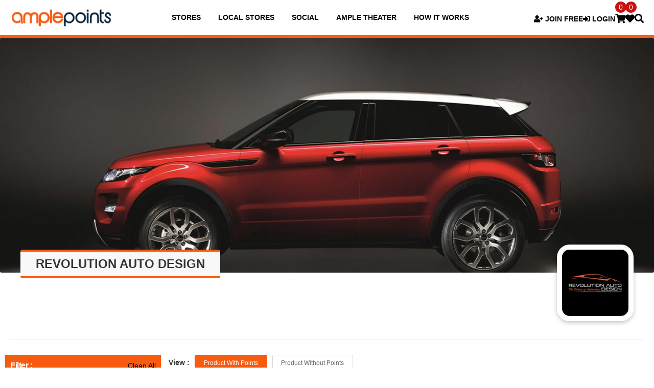

--- FILE ---
content_type: text/html; charset=UTF-8
request_url: https://www.amplepoints.com/productbyseller/931
body_size: 14489
content:
<!DOCTYPE html PUBLIC "-//W3C//DTD XHTML 1.0 Strict//EN" "http://www.w3.org/TR/xhtml1/DTD/xhtml1-strict.dtd">
<head>
    <meta charset="utf-8">
    <meta http-equiv="X-UA-Compatible" content="IE=edge">
    <meta name="keywords" content="Hussan and Alec have been car enthusiasts their entire lives. They both entered the industry once they were old enough to work but quickly realized many industry wide flaws. Alec & Hussan saw an opportunity to combine their talents and bring the industry a name that you can trust. That’s when Revolution Auto Design was born. Established in 2018, Revolution Auto Designs mission is to provide the highest level of quality, customer service, and respect to you and your vehicle. Come join the fam and revolutionize your car with us!

">
    <meta name="viewport" content="width=device-width, initial-scale=1">
    <meta name="description" content="Hussan and Alec have been car enthusiasts their entire lives. They both entered the industry once they were old enough to work but quickly realized many industry wide flaws. Alec & Hussan saw an opportunity to combine their talents and bring the industry a name that you can trust. That’s when Revolution Auto Design was born. Established in 2018, Revolution Auto Designs mission is to provide the highest level of quality, customer service, and respect to you and your vehicle. Come join the fam and revolutionize your car with us!

">
    <meta name="author" content="Ample points">

    <meta name="google-site-verification" content="QXEBSr4FV-Sfy7uosGahydp2QUMcIFWo6ytLXLKAIzo"/>
    <meta name="p:domain_verify" content="475ee70ebbc9453eae72d248b1658a93"/>

    
    <title>Hussan and Alec have been car enthusiasts their entire lives. They both entered the industry once they were old enough to work but quickly realized many industry wide flaws. Alec &amp; Hussan saw an opportunity to combine their talents and bring the industry a name that you can trust. That’s when Revolution Auto Design was born. Established in 2018, Revolution Auto Designs mission is to provide the highest level of quality, customer service, and respect to you and your vehicle. Come join the fam and revolutionize your car with us!

</title>
    <link rel='shortcut icon' type='image/x-icon' href="https://amplepoints.com/images/favicon.ico">

    <link rel="preload"
          href="/new_ap_assets/vendor/fontawesome-free/webfonts/fa-regular-400.woff2"
          as="font" type="font/woff2"
          crossorigin="anonymous">
    <link rel="preload"
          href="/new_ap_assets/vendor/fontawesome-free/webfonts/fa-solid-900.woff2"
          as="font" type="font/woff2" crossorigin="anonymous">
    <link rel="preload"
          href="/new_ap_assets/vendor/fontawesome-free/webfonts/fa-brands-400.woff2"
          as="font" type="font/woff2" crossorigin="anonymous">
    <link rel="preload" href="/new_ap_assets/fonts/wolmart87d5.woff?png09e" as="font"
          type="font/woff" crossorigin="anonymous">


    <!-- Vendor CSS -->
    <link rel="stylesheet" type="text/css"
          href="/new_ap_assets/vendor/fontawesome-free/css/all.min.css">

    <link rel="stylesheet" type="text/css"
          href="/new_ap_assets/vendor/animate/animate.min.css">

    <!-- Plugins CSS -->
    <link rel="stylesheet" href="/new_ap_assets/vendor/swiper/swiper-bundle.min.css">

    <link rel="stylesheet" type="text/css"
          href="/new_ap_assets/vendor/magnific-popup/magnific-popup.min.css">

    <link rel="stylesheet" type="text/css"
          href="/new_ap_assets/vendor/bootstrap/css/bootstrap.min.css">

    <link rel="stylesheet" type="text/css"
          href="/new_ap_assets/vendor/photoswipe/photoswipe.min.css">

    <link rel="stylesheet" type="text/css"
          href="/new_ap_assets/vendor/photoswipe/default-skin/default-skin.min.css">

    <link rel="stylesheet" type="text/css"
          href="/new_ap_assets/css/new_style.css">

    <script src="/new_ap_assets/vendor/jquery/jquery.min.js"></script>

    <script src="https://cdn.jsdelivr.net/npm/sweetalert2@11"></script>


    <!-- Google Tag Manager -->
    <script>
        (function (w, d, s, l, i) {
            w[l] = w[l] || [];
            w[l].push({
                'gtm.start':
                    new Date().getTime(), event: 'gtm.js'
            });
            var f = d.getElementsByTagName(s)[0],
                j = d.createElement(s), dl = l != 'dataLayer' ? '&l=' + l : '';
            j.async = true;
            j.src =
                'https://www.googletagmanager.com/gtm.js?id=' + i + dl;
            f.parentNode.insertBefore(j, f);
        })(window, document, 'script', 'dataLayer', 'GTM-K64BTZM');
    </script>
    <!-- End Google Tag Manager -->

    <script type="text/javascript"
            src="https://platform-api.sharethis.com/js/sharethis.js#property=6481adb08bdd800012e15f44&product=inline-share-buttons&source=platform"
            async="async"></script>

    <style type="text/css">
        .ajax-loader {
            position: fixed;
            z-index: 999;
            height: 100%;
            width: 100%;
            background: rgba(255, 255, 255, 0.7) none repeat scroll 0px 0px;
        }

        .ajax-loader > img {
            margin: 15% auto 0 50%;
            text-align: center;
        }

        .ajax-loader > span {
            margin: 15% auto 0 50%;
            text-align: center;
            font-size: 18px;
            font-weight: 300;
            color: #f75d00;
        }
    </style>

</head>
<body class="home">
<!-- Google Tag Manager (noscript) -->
<noscript>
    <iframe src="https://www.googletagmanager.com/ns.html?id=GTM-K64BTZM" height="0" width="0"
            style="display:none;visibility:hidden"></iframe>
</noscript>
<!-- End Google Tag Manager (noscript) -->
<div class="ajax-loader" style="display: none;">
    <img src="/img/img-amples-win.gif" alt="" width="100" height="100">
    <span>Please Wait..</span>
</div>
<div class="page-wrapper">

    
<!-- Start Of Header -->
<header>
    <nav class="navbar navbar-expand-lg fixed-top ample__navbar">
        <div class="container-fluid">
            <a class="navbar-brand" href="/">
                <img src="https://amplepoints.com/img/ampdesktop.png" alt="Bootstrap" width="200"
                     height="30">
            </a>
            <button class="navbar-toggler" type="button" data-bs-toggle="collapse"
                    data-bs-target="#navbarSupportedContent" aria-controls="navbarSupportedContent"
                    aria-expanded="false" aria-label="Toggle navigation">
                <span class="navbar-toggler-icon"></span>
            </button>
            <div class="collapse navbar-collapse" id="navbarSupportedContent">
                <ul class="navbar-nav m-auto mb-2 mt-lg-0 mb-lg-0">
                    <li class="nav-item navbar__item">
                        <a class="nav-link active" aria-current="page" href="/stores">Stores</a>
                        <div class="navbar__dropdown">
                            <a class="navbar__dropdown_item" href="/brands">Brands</a>
                            <a class="navbar__dropdown_item" href="/malls">Malls</a>
                            <a class="navbar__dropdown_item" href="/productbyseller/giftcard/1200">Gift Cards</a>
                        </div>
                    </li>
                    <li class="nav-item navbar__item">
                        <a class="nav-link" href="/local-business">Local Stores</a>
                    </li>
                    <li class="nav-item navbar__item">
                        <a class="nav-link" href="/socialmedia">Social</a>
                        <div class="navbar__dropdown">
                            <a class="navbar__dropdown_item" href="/giveaways">Give-Aways</a>
                        </div>
                    </li>
                    <li class="nav-item navbar__item">
                        <a class="nav-link" href="https://www.ampletheater.net/">Ample Theater</a>
                        <div class="navbar__dropdown">
                            <a class="navbar__dropdown_item" href="/videos">Videos</a>
                        </div>
                    </li>
                    <li class="nav-item navbar__item">
                        <a class="nav-link" href="/howitworks">how it works</a>
                    </li>
                    <!-- <li class="nav-item navbar__item">
                        <a class="nav-link" href="">Radio</a>
                    </li>
                    <li class="nav-item navbar__item">
                        <a class="nav-link" href="">Podcast</a>
                    </li>-->
                </ul>

                <div class="navbar__options_wrapper  d-lg-block d-none">
                    <ul class="navbar__options list-style-none">
                        <li class="navbar__option_item ms-auto">
                            <a class="nav__option_link" href="#" data-bs-toggle="modal"
                               data-bs-target="#signupModal"> <i class="fas fa-user-plus"></i>
                                JOIN FREE</a>
                        </li>
                        <li class="navbar__option_item">
                            <a class="nav__option_link" href="#" data-bs-toggle="modal"
                               data-bs-target="#LoginModal"> <i class="fas fa-sign-in-alt"></i>
                                LOGIN</a>
                        </li>
                        <li class="navbar__option_item">
                            <a class="nav__option_link icon__link header__cart_button"
                               href="javascript:void(0);" id="header__cart_button"> <i
                                        class="fas fa-shopping-cart"></i></a>
                            <div class="nav__option_data totalitemnewcount">
                                0                            </div>
                        </li>
                        <li class="navbar__option_item">
                            <a class="nav__option_link icon__link header__wishlist_button"
                               href="javascript:void(0);" id="header__wishlist_button"> <i
                                        class="fas fa-heart"></i></a>
                            <div class="nav__option_data">
                                0                            </div>
                        </li>
                        <li class="navbar__option_item">
                            <a class="nav__option_link icon__link header__search_button"
                               href="javascript:void(0);" id="header__search_button"> <i
                                        class="fas fa-search"></i></a>
                        </li>
                    </ul>
                </div>

            </div>
        </div>
        <div class="navbar__options_wrapper  d-lg-none d-block ms-auto pe-5">
            <ul class="navbar__options list-style-none">
                <li class="navbar__option_item ms-auto">
                    <a class="nav__option_link" href="#" data-bs-toggle="modal" data-bs-target="#signupModal">
                        <i class="fas fa-user-plus"></i> JOIN FREE </a>
                </li>
                <li class="navbar__option_item">
                    <a class="nav__option_link" href="#" data-bs-toggle="modal" data-bs-target="#LoginModal"> <i
                                class="fas fa-sign-in-alt"></i> LOGIN</a>
                </li>
                <li class="navbar__option_item">
                    <a class="nav__option_link icon__link header__cart_button" href="javascript:void(0);"
                       id="header__cart_button">
                        <i class="fas fa-shopping-cart"></i></a>
                    <div class="nav__option_data totalitemnewcount">
                        0                    </div>
                </li>
                <li class="navbar__option_item">
                    <a class="nav__option_link icon__link header__wishlist_button" href="javascript:void(0);"
                       id="header__wishlist_button"> <i class="fas fa-heart"></i></a>
                    <div class="nav__option_data">
                        0                    </div>
                </li>
                <li class="navbar__option_item">
                    <a class="nav__option_link icon__link header__search_button" href="javascript:void(0);"
                       id="header__search_button"> <i class="fas fa-search"></i></a>
                </li>
            </ul>
        </div>


        <!-- ----- search form --- -->
        <div id="cd-search" class="cd-search">
            <script type="text/javascript" language="javascript">
                document.addEventListener("DOMContentLoaded", function () {
                    // Get elements
                    const searchProductButtons = document.querySelectorAll(".searchproduct");

                    // Add click event listener to all buttons with class 'searchproduct'
                    searchProductButtons.forEach(button => {
                        button.addEventListener("click", function () {
                            const filter = document.querySelector(".hproduct").value;

                            // Perform the AJAX GET request
                            fetch(`/productsearch/?filter=${filter}`, {
                                method: 'GET',
                                cache: 'no-cache'
                            })
                                .then(response => response.text())
                                .then(result => {
                                    console.log(result); // Handle the result here if needed
                                })
                                .catch(error => console.error('Error:', error));
                        });
                    });
                });
            </script>

            <form action="/productsearch/" method="get">
                <input type="search" class="hproduct" name="filter" placeholder="Search....">
            </form>
        </div>


    </nav>


    <!-- Signup Modal -->
    <div class="modal fade ample__modal" id="signupModal" tabindex="-1" aria-labelledby="examplesignupModal"
         aria-hidden="true">
        <div class="modal-dialog">
            <div class="modal-content ample__modal_content">
                <div class="modal-header">
                    <h1 class="modal-title fs-5" id="examplesignupModal">AMPLE POINTS</h1>
                    <button type="button" class="btn-close" data-bs-dismiss="modal" aria-label="Close"></button>
                    <span class="header__message">WELCOME</span>
                </div>
                <div class="modal-body ample__modal_body">
                    <a href="/registration" class="modal__login_button btn">
                        <span class="icon_title">JOIN FREE AS A MEMBER</span>
                    </a>
                                            <a href="/login" class="modal__login_button btn">
                            <span class="icon_title">LOGIN AS A MEMBER</span>
                        </a>
                                    </div>
                <div class="modal-footer">

                </div>
            </div>
        </div>
    </div>

    <!-- Login Modal -->
    <div class="modal fade ample__modal" id="LoginModal" tabindex="-1" aria-labelledby="exampleLoginModal"
         aria-hidden="true">
        <div class="modal-dialog">
            <div class="modal-content ample__modal_content">
                <div class="modal-header">
                    <h1 class="modal-title fs-5" id="exampleLoginModal">AMPLE POINTS</h1>
                    <button type="button" class="btn-close" data-bs-dismiss="modal" aria-label="Close"></button>
                    <span class="header__message">HELLO</span>
                </div>
                <div class="modal-body ample__modal_body">
                    <a href="/login" class="modal__login_button btn">
                        <span class="icon_title">LOGIN AS A MEMBER</span>
                    </a>
                                            <a href="/registration" class="modal__login_button btn">
                            <span class="icon_title">JOIN FREE AS A MEMBER</span>
                        </a>
                                    </div>
                <div class="modal-footer">

                </div>
            </div>
        </div>
    </div>

    <!-- cart side -->
    <aside class="sidebar-cart-wrap" id="amplePointsCartSidebar">

        <div class="sidebar-cart-top">
            <h3 class="title">Shopping Cart</h3>
            <div class="sidebar-cart-close"><i class="fa fa-times"></i></div>
        </div>


        <div class="sidebar-cart-middle custom-scrollbar">
            <div class="sidebar-cart-items-wrap totalitemdata">

                
                    <div class="empty-message" id="sidebarCartEmptyMsg">
                        <svg version="1.1" xmlns="http://www.w3.org/2000/svg" viewBox="0 0 500 500"
                             preserveAspectRatio="xMidYMid meet">
                            <g>
                                <path d="M477.52,135.43c3.72-20.13-6.84-37.6-26.3-43.52c-90.6-27.43-180.44-54.64-267.05-80.8
            c-5.18-1.57-10.17-2.36-14.82-2.36c-15.49,0-27.41,8.74-34.46,25.26l-22.12,51.7c-12.92,30.19-25.82,60.37-38.74,90.56
            c-0.44,1.04-0.92,2.06-1.46,3.14l-3.03-0.9c-3.42-1.04-6.68-2.03-9.92-2.98c-2.89-0.86-5.59-1.29-8-1.29
            c-8.27,0-13.96,4.97-16.94,14.77c-3.79,12.5-7.58,25.03-11.33,37.54c-4.35,14.4-0.09,22.37,14.17,26.7l27.25,8.25
            c52.7,15.97,107.2,32.47,160.77,48.86c1.8,0.53,3.95,2.33,4.9,4.07c8.71,15.9,17.4,32.15,25.79,47.87
            c2.66,4.95,5.29,9.89,7.93,14.84l13.61,25.42c12.37,23.11,25.17,47.03,37.81,70.54c6.12,11.37,16.85,18.17,28.68,18.17
            c2.15,0,4.32-0.21,6.45-0.67c10.38-2.17,18.79-8.69,23.09-17.89c4.41-9.41,3.98-20.36-1.2-30.07
            c-19.28-36.24-38.99-73.04-58.04-108.61l-10.82-20.18c-0.23-0.44-0.44-0.88-0.67-1.32c-1.34-2.75-3.21-6.49-7.56-6.49
            c-1.13,0-2.33,0.28-3.68,0.83c-1.99,0.86-3.33,2.15-3.93,3.84c-0.9,2.54-0.18,5.69,2.4,10.49l17.75,33.19
            c16.99,31.71,33.95,63.4,50.89,95.13c5.11,9.57,2.5,19.65-6.33,24.52c-2.57,1.41-5.25,2.1-8.02,2.1c-6.4,0-12.32-3.88-15.83-10.42
            c-32.06-59.82-63.33-118.29-92.96-173.81c-4.95-9.29-2.91-17.66,5.73-23.6c6.1-4.16,5.22-8.44,3.42-11.28
            c-1.9-2.94-4.32-3.56-6.03-3.56c-1.8,0-3.74,0.67-5.8,2.03c-10.42,6.86-15.44,16.48-14.93,28.57c0.12,2.8,0.67,5.55,1.2,8.21
            c0.02,0.12,0.05,0.23,0.07,0.35c-18.95-5.76-37.91-11.53-56.86-17.29c-40.93-12.46-81.87-24.92-122.82-37.35
            c-1.39-0.42-2.27-0.97-2.61-1.59c-0.39-0.74-0.3-1.99,0.28-3.84c2.45-7.93,4.88-16.02,7.21-23.85c1.32-4.39,2.63-8.78,3.95-13.17
            c1.78-5.85,2.22-6.08,3.14-6.08c1.23,0,3.35,0.62,6.01,1.43l29.58,8.97c40.66,12.32,81.29,24.64,121.94,36.93
            c3.04,0.92,6.09,1.85,9.13,2.77c3.06,0.93,6.11,1.85,9.17,2.78c3.06,0.93,6.11,1.85,9.17,2.78c3.06,0.93,6.11,1.85,9.17,2.78
            c3.06,0.93,6.12,1.85,9.17,2.78c1.13,0.34,2.28,0.65,3.39,1.03c-0.8-0.32-1.58-0.33-2.41-0.07c-1.3,0.42-2.39,1.28-3.42,2.14
            c-0.94,0.78-1.86,1.68-2.22,2.88c-0.11,0.37-0.16,0.75-0.15,1.14c0.05,2.98,2.08,7.12,4.9,8.32c5.2,2.2,8.85,5.73,11.46,11.09
            c0.32,0.62,0.62,1.27,0.92,1.92c1.53,3.21,3.1,6.52,5.45,9.29c1.59,1.87,4.67,2.7,6.98,2.7c0.95,0,1.78-0.14,2.5-0.39
            c1.18-0.42,2.15-1.53,2.89-3.31c0.25-0.62,1.5-3.84,0.46-6.08c-3.19-6.91-6.7-13.2-10.45-18.74c-3.1-4.55-7.56-7.84-13.59-9.92
            c36.22,11,72.46,21.96,108.68,32.94l85.08,25.75c1.62,0.51,4.62,1.41,5.06,2.24c0.44,0.86-0.49,3.91-0.97,5.57
            c-1.55,5.11-3.07,10.24-4.62,15.37c-2.1,7.05-4.23,14.12-6.36,21.17c-1.48,4.9-2.03,4.9-2.89,4.9c-1.09,0-2.87-0.49-4.6-1.02
            l-13.54-4.09c-31.36-9.48-62.73-18.95-94.07-28.45c-1.8-0.55-3.24-0.81-4.51-0.81c-3.4,0-5.82,1.87-6.86,5.29
            c-2.17,7.21,4.74,9.31,7.03,9.98c15.37,4.65,30.74,9.31,46.11,13.98c21.31,6.45,42.62,12.92,63.95,19.35
            c2.2,0.67,4.37,0.99,6.43,0.99c7.9,0,14.15-4.95,16.73-13.22c3.79-12.3,7.81-25.63,12.62-42.02c3.14-10.77-1.55-19.58-12.25-23.02
            c-3.58-1.13-7.17-2.22-10.93-3.37c-1.16-0.35-2.33-0.69-3.54-1.06c0.02-0.37,0.05-0.69,0.09-0.95
            C458.17,239.95,467.83,187.66,477.52,135.43z M438.92,261.3l-4.78,25.86c-0.09,0.53-0.25,1.06-0.46,1.66l-200.41-60.72
            L87.39,183.92c0.28-0.76,0.55-1.48,0.86-2.17l6.73-15.72c18.07-42.37,36.15-84.71,54.25-127.05c4.25-9.94,11.33-15.21,20.5-15.21
            c2.8,0,5.82,0.49,8.97,1.46c88.85,26.86,177.67,53.76,266.49,80.69c14.03,4.23,19.81,13.68,17.17,28.04
            C454.61,176.41,446.64,219.56,438.92,261.3z"></path>
                                <path d="M193,311.18c0-2.33,0.02-9.41-7.47-9.64h-0.35c-3.63,0-5.41,1.8-6.24,3.33c-1.04,1.87-1.16,4.21-1.16,6.03
            c0.02,27,0.02,53.97,0,80.94c0,1.83,0.12,4.18,1.18,6.06c0.83,1.53,2.61,3.33,6.24,3.33h0.32c7.49-0.21,7.47-7.3,7.47-9.64
            c-0.02-9.75-0.02-19.51-0.02-29.26v-22.07C192.97,330.57,192.97,320.86,193,311.18z"></path>
                                <path d="M125.84,370.79c-0.07-1.02-0.16-2.05-0.27-3.07c-0.3-2.78-0.93-5.86-3.24-7.43c-2.42-1.64-6.8-1.21-9.02,0.6
            c-2.46,2.02-2.74,5.1-2.73,8.11c0.03,6.85,0.06,13.7,0.1,20.55c0.04,7.64-0.06,15.77-4.21,22.18c-3.96,6.14-11.15,9.67-18.39,10.62
            c-2.53,0.33-5.31,0.47-7.18,2.21c-1.47,1.36-2.05,3.47-2.03,5.47c0.02,2.01,0.63,4.1,2.08,5.48c1.85,1.76,4.64,2.05,7.19,1.98
            c7.61-0.2,15.14-2.74,21.3-7.2c6.17-4.46,10.94-10.81,13.51-17.97c2.32-6.47,2.85-13.43,3.08-20.3c0.15-4.48,0.19-8.95,0.11-13.43
            C126.11,375.99,126.02,373.38,125.84,370.79z"></path>
                                <path d="M220.11,462.08c-1.62,0-3.33,0.51-5.59,1.62c-2.43,1.2-4.9,1.8-7.35,1.8c-8.07,0-13.98-6.4-14.1-15.25
            c-0.07-5.69-0.07-11.74,0-18.51c0.07-7.81-4.62-9.11-7.44-9.18l-0.3-0.02c-2.2,0-3.95,0.67-5.25,1.99
            c-1.53,1.55-2.24,3.84-2.2,6.96c0.05,2.47,0.05,5.02,0.02,7.47v5.62h0.02v0.95c-0.02,2.33-0.05,4.76,0.05,7.16
            c0.67,15.81,13.73,28.17,29.75,28.17c4.74,0,9.27-1.13,13.52-3.35c2.08-1.11,8.41-4.44,5.11-11.12
            C224.59,462.85,221.98,462.08,220.11,462.08z"></path>
                                <path d="M447.44,404.04c-0.56-0.14-1.12-0.2-1.68-0.18c-2.22,0.05-4.44,1.14-6.63,1.81
            c-4.65,1.44-10.07,0.9-13.83-2.18c-3.13-2.57-4.8-6.58-5.3-10.6c-0.29-2.29-0.27-4.73-1.46-6.71c-1.17-1.93-3.41-3.1-5.66-3.21
            c-1.81-0.08-3.61,0.47-5.15,1.42c-0.38,0.23-0.75,0.48-1.09,0.77c-0.29,0.24-0.48,0.7-0.65,1.04c-0.4,0.77-0.71,1.59-0.93,2.44
            c-0.44,1.72-0.54,3.51-0.43,5.27c0.04,0.68,0.12,1.36,0.22,2.04c0.97,6.45,4.08,12.56,8.68,17.18c4.6,4.63,10.66,7.77,17.09,8.92
            c1.36,0.24,2.75,0.4,4.12,0.25c0.96-0.11,1.9-0.37,2.84-0.63c1.94-0.54,3.89-1.08,5.83-1.62c1.83-0.51,3.67-1.02,5.32-1.95
            c1.65-0.93,3.11-2.33,3.73-4.13c0.54-1.57,0.38-3.32-0.15-4.89C451.53,406.77,449.8,404.64,447.44,404.04z"></path>
                                <path d="M153.01,332.44h-0.07c-4.78,0-7.65,3.14-7.67,8.39c-0.05,9.18-0.05,18.84,0,30.39
            c0.02,5.36,2.77,8.48,7.56,8.53h0.14c4.69,0,7.53-3.12,7.58-8.39c0.05-3.54,0.05-7.1,0.02-10.63v-9.08
            c0.02-3.56,0.02-7.12-0.02-10.68C160.48,333.3,155.25,332.44,153.01,332.44z"></path>
                                <path d="M111.69,315.61c0.79,1.52,2.01,2.79,3.43,3.74c0.81,0.54,1.72,1,2.7,1.02c1.06,0.03,2.07-0.46,3-0.96
            c1.32-0.71,2.65-1.51,3.51-2.74c0.9-1.3,1.18-2.92,1.33-4.49c0.27-2.84,0.21-5.7,0.21-8.55c0-2.36,0.02-4.79-0.85-6.98
            c-0.8-2.01-2.38-3.73-4.39-4.54c-2.03-0.82-4.58-0.68-6.28,0.74c-1.83,1.53-2.95,3.38-3.44,5.73c-0.48,2.28-0.39,4.64-0.43,6.97
            c-0.05,2.83-0.26,5.79,0.56,8.44C111.21,314.55,111.42,315.09,111.69,315.61z"></path>
                                <g>
                                    <path d="M244.57,72.74c-8.33-2.49-17.13,2.25-19.62,10.58l-29.95,100.01c-2.49,8.33,2.25,17.13,10.58,19.62
                c8.33,2.49,17.13-2.25,19.62-10.58l29.95-100.01C257.64,84.03,252.89,75.23,244.57,72.74z M213.7,188.93
                c-0.6,1.99-2.7,3.12-4.69,2.53s-3.12-2.7-2.53-4.69l29.95-100.01c0.6-1.99,2.7-3.12,4.69-2.53c1.99,0.6,3.12,2.7,2.53,4.69
                L213.7,188.93z"></path>
                                    <path d="M303.62,90.42c-8.33-2.49-17.13,2.25-19.62,10.58l-29.95,100.01c-2.49,8.33,2.25,17.13,10.58,19.62
                c8.33,2.49,17.13-2.25,19.62-10.58l29.95-100.01C316.69,101.72,311.95,92.92,303.62,90.42z M272.75,206.62
                c-0.6,1.99-2.7,3.12-4.69,2.53c-1.99-0.6-3.12-2.7-2.53-4.69l29.95-100.01c0.6-1.99,2.7-3.12,4.69-2.53s3.12,2.7,2.53,4.69
                L272.75,206.62z"></path>
                                    <path d="M362.67,108.11c-8.33-2.49-17.13,2.25-19.62,10.58L313.09,218.7c-2.49,8.33,2.25,17.13,10.58,19.62
                s17.13-2.25,19.62-10.58l29.95-100.01C375.74,119.4,371,110.6,362.67,108.11z M331.8,224.3c-0.6,1.99-2.7,3.12-4.69,2.53
                c-1.99-0.6-3.12-2.7-2.53-4.69l29.95-100.01c0.6-1.99,2.7-3.12,4.69-2.53c1.99,0.6,3.12,2.7,2.53,4.69L331.8,224.3z"></path>
                                    <path d="M421.72,125.79c-8.33-2.49-17.13,2.25-19.62,10.58l-29.95,100.01c-2.49,8.33,2.25,17.13,10.58,19.62
                c8.33,2.49,17.13-2.25,19.62-10.58l29.95-100.01C434.79,137.09,430.05,128.29,421.72,125.79z M390.85,241.98
                c-0.6,1.99-2.7,3.12-4.69,2.53s-3.12-2.7-2.53-4.69l29.95-100.01c0.6-1.99,2.7-3.12,4.69-2.53c1.99,0.6,3.12,2.7,2.53,4.69
                L390.85,241.98z"></path>
                                    <path d="M185.52,55.05c-8.33-2.49-17.13,2.25-19.62,10.58l-29.95,100.01c-2.49,8.33,2.25,17.13,10.58,19.62
                c8.33,2.49,17.13-2.25,19.62-10.58L196.1,74.68C198.59,66.35,193.84,57.55,185.52,55.05z M154.65,171.25
                c-0.6,1.99-2.7,3.12-4.69,2.53s-3.12-2.7-2.53-4.69l29.95-100.01c0.6-1.99,2.7-3.12,4.69-2.53c1.99,0.6,3.12,2.7,2.53,4.69
                L154.65,171.25z"></path>
                                </g>
                            </g>
                        </svg>
                        <h4>Your cart is empty</h4>
                    </div>

                

            </div>
        </div>

        <div class="sidebar-cart-bottom">
            <h5 class="sidebar-cart-subtotal">
                Total
                <span class="totalitemamount">$0.00</span>
            </h5>
            <div class="sidebar-cart-actions">
                <a href="/checkout" class="btn btn-primary btn-checkout">
                    CHECKOUT
                </a>
            </div>

        </div>


    </aside>

</header>
<!-- End of Header -->

    <style>

    div:where(.swal2-container) div:where(.swal2-popup) {
        font-size: 1.5rem;
    }

    div:where(.swal2-container) div:where(.swal2-html-container) {
        font-size: 1.2em;
    }

    .swal_p {
        font-size: 1.6rem;
        margin: 0 0 1.5rem 0;
        font-weight: 600;
        line-height: 1.5;
    }

    @media only screen and (min-width: 768px) {
        .banner {
            width: 100%;
            padding-top: 30%;
        }
    }

    @media (min-width: 992px) {
        .shop-content {
            overflow: hidden;
            margin-top: -70px;
        }
    }

    @media only screen and (max-width: 768px) {
        /* For mobile phones: */
        .banner {
            width: 100%;
            padding-top: 25%;
        }

        .shop__title_section {
            align-items: center;
        }
    }

    @media (min-width: 1200px) {
        #websiteModal .modal-xl {
            --bs-modal-width: 1340px;
        }
    }

    .lineThroughTxt {
        text-decoration: line-through;
    }

    .apFreeSection {
        font-size: 1.8rem;
        color: #333 !important;
        font-weight: bold;
        margin-top: 0px;
    }

    .check-form-bg {
        background: #FFC3BA;
        height: 40px;
        padding: 5px 14px 5px 40px;
    }

    .widget .widget-title {
        padding: 10px 0px 0px 0px;
    }

    .shop-sidebar {
        background: #f7f7f7;
    }

    .sidebar-content {
        background: #f7f7f7;
    }

    .widget-icon-box {
        border: 3px solid #f75b10;
    }
</style>
<main class="main">

    <!-- Start of Page Content -->
    <div class="page-content">

        <!-- Start of Shop Banner -->

        <!-- -- to update the timer of this slider go to main.min.js file at line number 1222 or seach  "Autoplay timer settings start here" -->

        <div class="swiper-container">
            <div class="swiper-wrapper">
                <!-- Slide 1 -->
                <div class="swiper-slide">
                    <div class="shop-default-banner banner d-flex align-items-center mb-5 br-xs"
                         style="background-image: url(https://amplepoints.com/vendor-data/931/banner/1671095678_t_cus1.jpg); background-color: #FFC74E;">
                    </div>
                </div>

                <!-- Slide 2 -->
                <div class="swiper-slide">
                    <div class="shop-default-banner banner d-flex align-items-center mb-5 br-xs"
                         style="background-image: url(https://amplepoints.com/vendor-data/931/banner/1671095678_t_cus2.jpg); background-color: #D8E4FB;">
                    </div>
                </div>

                <!-- Slide 3 -->
                <div class="swiper-slide">
                    <div class="shop-default-banner banner d-flex align-items-center mb-5 br-xs"
                         style="background-image: url(https://amplepoints.com/vendor-data/931/banner/1671095678_t_cus3.jpg); background-color: #F2C94C;">
                    </div>
                </div>

                <!-- Slide 4 -->
                <div class="swiper-slide">
                    <div class="shop-default-banner banner d-flex align-items-center mb-5 br-xs"
                         style="background-image: url(https://amplepoints.com/vendor-data/931/banner/1671095678_t_cus4.jpg); background-color: #81C784;">
                    </div>
                </div>
            </div>
        </div>

        <!-- End of Shop Banner -->

        <div class="container">

            <!-- Start of shop name section -->
            <div class="shop-default-category category-ellipse-section shop__title_section mb-0">

                <div class="category category-ellipse shop__image_wrapper">
                    <figure class="category-media shop__image">
                                                    <a href="javascript:void(0);">
                                <img src="https://amplepoints.com/vendor-data/931/profile/1670572530_t_logo_150x150.jpg" alt="REVOLUTION AUTO DESIGN">
                            </a>
                                            </figure>
                </div>
                <div class="shop__title_wrapper">
                    <h2 class="shop__title">REVOLUTION AUTO DESIGN</h2>
                </div>

            </div>

            <input type="hidden" name="mysellid" id="myselid"
                   value="931">
            <!-- Start of Shop Content -->
            <div class="shop-content row gutter-lg mb-10">
                <!-- Start of Sidebar, Shop Sidebar -->
                <aside class="sidebar shop-sidebar sticky-sidebar-wrapper sidebar-fixed">
                    <!-- Start of Sidebar Overlay -->
                    <div class="sidebar-overlay"></div>
                    <a class="sidebar-close" href="#"><i class="close-icon"></i></a>

                    <!-- Start of Sidebar Content -->
                    <div class="sidebar-content scrollable">
                        <!-- Start of Sticky Sidebar -->
                        <div class="sticky-sidebar">
                            <div class="filter-actions">
                                <label>Filter :</label>
                                <a href="/productbyseller/revolutionautodesign/931"
                                   class="btn btn-dark btn-link filter-clean">Clean All</a>
                            </div>


                            <!-- Start of Collapsible widget -->

                            <div class="widget widget-collapsible">
                                <h3 class="widget-title"><span>Price</span></h3>
                                <div class="widget-body">
                                    <ul class="filter-items search-ul">
                                        <li>
                                            <div class="form-check">
                                                <input class="form-check-input ap_fl_chk" name="price_range"
                                                       type="checkbox" value="0-50"
                                                       id="price_range_1">
                                                <label class="form-check-label ap_fl_chk_lbl" for="price_range_1">
                                                    $0
                                                    - $50
                                                    <span class="count">(2)</span>
                                                </label>
                                            </div>
                                        </li>
                                        <li>
                                            <div class="form-check">
                                                <input class="form-check-input ap_fl_chk" name="price_range"
                                                       type="checkbox" value="50-100"
                                                       id="price_range_2">
                                                <label class="form-check-label ap_fl_chk_lbl" for="price_range_2">
                                                    $50
                                                    - $100
                                                    <span class="count">(2)</span>
                                                </label>
                                            </div>
                                        </li>
                                        <li>
                                            <div class="form-check">
                                                <input class="form-check-input ap_fl_chk" name="price_range"
                                                       type="checkbox" value="100-500"
                                                       id="price_range_3">
                                                <label class="form-check-label ap_fl_chk_lbl" for="price_range_3">
                                                    $100
                                                    - $500
                                                    <span class="count">(3)</span>
                                                </label>
                                            </div>
                                        </li>
                                        <li>
                                            <div class="form-check">
                                                <input class="form-check-input ap_fl_chk" name="price_range"
                                                       type="checkbox" value="500-1000"
                                                       id="price_range_5">
                                                <label class="form-check-label ap_fl_chk_lbl" for="price_range_4">
                                                    $500
                                                    - $1000
                                                    <span class="count">(2)</span>
                                                </label>
                                            </div>
                                        </li>
                                        <li>
                                            <div class="form-check">
                                                <input class="form-check-input ap_fl_chk" name="price_range"
                                                       type="checkbox" value="1000-5000"
                                                       id="price_range_5">
                                                <label class="form-check-label ap_fl_chk_lbl" for="price_range_5">
                                                    $1000
                                                    - $5000
                                                    <span class="count">(1)</span>
                                                </label>
                                            </div>
                                        </li>
                                        <li>
                                            <div class="form-check">
                                                <input class="form-check-input ap_fl_chk" name="price_range"
                                                       type="checkbox" value="5000-1000000"
                                                       id="price_range_6">
                                                <label class="form-check-label ap_fl_chk_lbl" for="price_range_6">
                                                    Greater Than $5000
                                                    <span class="count">(0)</span>
                                                </label>
                                            </div>
                                        </li>
                                    </ul>
                                    <form class="price-range">
                                        <input type="number" name="min_price" class="min_price text-center"
                                               placeholder="$min" id="store_fil_min"><span
                                                class="delimiter">-</span><input
                                                type="number" name="max_price" class="max_price text-center"
                                                placeholder="$max" id="store_fil_max"><a href="javascript:void(0);"
                                                                                         class="btn btn-primary btn-rounded"
                                                                                         id="flMinMaxPrice">Go</a>
                                    </form>
                                </div>
                            </div>

                            <div class="widget widget-collapsible">
                                <h3 class="widget-title"><span>Filter By Reward</span></h3>
                                <ul class="filter-items widget-body mt-1">
                                    <li>
                                        <div class="form-check">
                                            <input class="form-check-input ap_fl_chk" name="reward_range"
                                                   type="checkbox" value="0-24"
                                                   id="rew_1">
                                            <label class="form-check-label ap_fl_chk_lbl" for="rew_1">
                                                0 - 24% <span
                                                        class="count">(0)</span>
                                            </label>
                                        </div>
                                    </li>
                                    <li>
                                        <div class="form-check">
                                            <input class="form-check-input ap_fl_chk" name="reward_range"
                                                   type="checkbox" value="25-49"
                                                   id="rew_2">
                                            <label class="form-check-label ap_fl_chk_lbl" for="rew_2">
                                                25 - 49% <span
                                                        class="count">(0)</span>
                                            </label>
                                        </div>
                                    </li>
                                    <li>
                                        <div class="form-check">
                                            <input class="form-check-input ap_fl_chk" name="reward_range"
                                                   type="checkbox" value="50-74"
                                                   id="rew_3">
                                            <label class="form-check-label ap_fl_chk_lbl" for="rew_3">
                                                50 - 74% <span
                                                        class="count">(6)</span>
                                            </label>
                                        </div>
                                    </li>
                                    <li>
                                        <div class="form-check">
                                            <input class="form-check-input ap_fl_chk" name="reward_range"
                                                   type="checkbox" value="75-100"
                                                   id="rew_4">
                                            <label class="form-check-label ap_fl_chk_lbl" for="rew_4">
                                                75 - 100% <span
                                                        class="count">(0)</span>
                                            </label>
                                        </div>
                                    </li>
                                </ul>
                            </div>

                            
                                <div class="widget">
                                                                    </div>

                            
                            <!-- <div class="widget widget-collapsible">
                                 <h3 class="widget-title collapsed"><span>Color</span></h3>
                                 <ul class="widget-body filter-items item-check mt-1" style="display: none;">
                                     <li><a href="#">Black</a></li>
                                     <li><a href="#">Blue</a></li>
                                     <li><a href="#">Brown</a></li>
                                     <li><a href="#">Green</a></li>
                                     <li><a href="#">Grey</a></li>
                                     <li><a href="#">Orange</a></li>
                                     <li><a href="#">Yellow</a></li>
                                 </ul>
                             </div>-->

                            
                                                                                                                                            
                                <!-- Start of products testimonial -->
                                <div class="widget widget-products widget-icon-box pt-4 mt-4">
                                    <div class="title-link-wrapper mb-2">
                                        <h4 class="title title-link font-weight-bold">Testimonials</h4>
                                    </div>

                                    <div class="swiper nav-top">
                                        <div class="swiper-container swiper-theme nav-top" data-swiper-options="{
                                                'slidesPerView': 1,
                                                'spaceBetween': 20,
                                                'loop': true,
                                                'navigation': {
                                                    'prevEl': '.swiper-button-prev',
                                                    'nextEl': '.swiper-button-next'
                                                }
                                            }">
                                            <div class="swiper-wrapper">
                                                                                                    <div class="widget-col swiper-slide">
                                                        <div class="testimonial__widget">
                                                            <div class="testimonial__img_wrapper">
                                                                <img src="https://amplepoints.com/home_banners/testinomialsliders/testinomial_931_1670572729_777.jpg"
                                                                     alt="">
                                                            </div>
                                                            <h4 class="testimonial__name">Tiffany C</h4>
                                                            <p class="testimonial__content">This place is absolutely just amazing. I have taken all my vehicles here and never have I been disappointed. Amazing communication, prices, and response times. I wouldn't go anywhere else!

</p>
                                                        </div>
                                                    </div>
                                                                                                    <div class="widget-col swiper-slide">
                                                        <div class="testimonial__widget">
                                                            <div class="testimonial__img_wrapper">
                                                                <img src="https://amplepoints.com/home_banners/testinomialsliders/testinomial_931_1670572729_77.jpg"
                                                                     alt="">
                                                            </div>
                                                            <h4 class="testimonial__name">Cheryl D.</h4>
                                                            <p class="testimonial__content">I swear I've been here 4 or 5 times so far - they are really THAT good.</p>
                                                        </div>
                                                    </div>
                                                                                                    <div class="widget-col swiper-slide">
                                                        <div class="testimonial__widget">
                                                            <div class="testimonial__img_wrapper">
                                                                <img src="https://amplepoints.com/home_banners/testinomialsliders/testinomial_931_1670572729_7.jpg"
                                                                     alt="">
                                                            </div>
                                                            <h4 class="testimonial__name">Joseph N.</h4>
                                                            <p class="testimonial__content">Best in the business! They replaced the front end clear bra and everything came out perfect!
</p>
                                                        </div>
                                                    </div>
                                                                                            </div>
                                            <button class="swiper-button-next"></button>
                                            <button class="swiper-button-prev"></button>
                                        </div>
                                    </div>
                                </div>
                                <!-- End of products testimonial -->

                            
                            
                        </div>
                        <!-- End of Sidebar Content -->


                    </div>
                    <!-- End of Sidebar Content -->
                </aside>
                <!-- End of Shop Sidebar -->

                <!-- Start of Shop Main Content -->
                <div class="main-content">
                    <nav class="toolbox sticky-toolbox sticky-content fix-top">
                        <div class="toolbox-left">
                            <a href="#" class="btn btn-primary btn-outline btn-rounded left-sidebar-toggle
                                        btn-icon-left d-block d-lg-none"><i
                                        class="w-icon-category"></i><span>Filters</span></a>
                            <div class="toolbox-item text-dark">
                                <label>View :</label>
                                <a href="/productbyseller/revolutionautodesign/931"
                                   class="btn btn-rounded btn-sm mr-2 ample__view_button active" type="button">Product
                                    with Points</a>
                                <a href="/productbyseller/revolutionautodesign/931/no_ample/true"
                                   class="btn btn-rounded btn-sm ample__view_button" type="button">Product without
                                    Points</a>
                                <!-- <select name="orderby" class="form-control">
                                <option value="default" selected="selected">Default sorting</option>
                                <option value="popularity">Sort by popularity</option>
                                <option value="rating">Sort by average rating</option>
                                <option value="date">Sort by latest</option>
                                <option value="price-low">Sort by pric: low to high</option>
                                <option value="price-high">Sort by price: high to low</option>
                            </select> -->
                            </div>
                        </div>
                        <div class="toolbox-right">
                                                                                    <!-- <div class="toolbox-item toolbox-sort select-box text-dark mr-3">
                                 <label>Sort By :</label>
                                 <select name="orderby" class="form-control">
                                     <option value="default" selected="selected">Default sorting</option>
                                     <option value="popularity">Sort by popularity</option>
                                     <option value="rating">Sort by average rating</option>
                                     <option value="date">Sort by latest</option>
                                     <option value="price-low">Sort by pric: low to high</option>
                                     <option value="price-high">Sort by price: high to low</option>
                                 </select>
                             </div>
                             <div class="toolbox-item toolbox-show select-box">
                                 <select name="count" class="form-control">
                                     <option value="9">Show 9</option>
                                     <option value="12" selected="selected">Show 12</option>
                                     <option value="24">Show 24</option>
                                     <option value="36">Show 36</option>
                                 </select>
                             </div>-->
                        </div>
                    </nav>

                                            <div class="product-wrapper row cols-lg-3 cols-md-3 cols-sm-2 cols-2" id="replace_products">
                                                            <div class="product-wrap">
                                    <div class="product text-center">
                                        <figure class="product-media">
                                            <a href="/productdetail/56174">
                                                <img src="https://amplepoints.com/product_images/56174/2022-12-09_13h39_18_700x850.jpg"
                                                     alt="$25 GIFT CARD" width="300" height="338">
                                                                                                    <img src="https://amplepoints.com/product_images/56174/amplepoints_product_1670573921_2022-12-09_13h39_18_700x850.jpg"
                                                         alt="$25 GIFT CARD" width="300"
                                                         height="338">
                                                                                            </a>
                                            <div class="product-action-vertical">
                                                <a href="/productdetail/56174"
                                                   class="btn-product-icon btn-cart w-icon-cart"
                                                   title="Add to cart"></a>
                                                <a   href="javascript:void(0);" data-bs-toggle="modal" data-bs-target="#LoginModal"                                                         class="btn-product-icon btn-wishlist w-icon-heart"
                                                        title="Add to wishlist"></a>
                                            </div>
                                            <!--<div class="product-label-group">
                                                <label class="product-label label-new">New</label>
                                            </div>-->
                                        </figure>
                                        <div class="product-details">
                                            <h4 class="product-name"><a
                                                        href="/productdetail/56174">$25 GIFT CARD</a>
                                            </h4>
                                            <div class="product-pa-wrapper">
                                                <div class="product-price lineThroughTxt">
                                                    <ins class="new-price">$25.00</ins>
                                                                                                    </div>
                                            </div>
                                            
                                                <p class="text-default card-promo apFreeSection">
                                                                                                            $12.50                                                        <i class="fa fa-plus" style="font-size: 1.5rem;"></i>
                                                        <span>104.17</span>
                                                        AmplePoints <br>
                                                        50% Off with Points!
                                                                                                                                                        </p>

                                                                                    </div>
                                    </div>
                                </div>

                                                            <div class="product-wrap">
                                    <div class="product text-center">
                                        <figure class="product-media">
                                            <a href="/productdetail/56175">
                                                <img src="https://amplepoints.com/product_images/56175/2022-12-09_13h39_53_700x850.png"
                                                     alt="$50 GIFT CARD" width="300" height="338">
                                                                                                    <img src="https://amplepoints.com/product_images/56175/amplepoints_product_1670573990_2022-12-09_13h39_53_700x850.png"
                                                         alt="$50 GIFT CARD" width="300"
                                                         height="338">
                                                                                            </a>
                                            <div class="product-action-vertical">
                                                <a href="/productdetail/56175"
                                                   class="btn-product-icon btn-cart w-icon-cart"
                                                   title="Add to cart"></a>
                                                <a   href="javascript:void(0);" data-bs-toggle="modal" data-bs-target="#LoginModal"                                                         class="btn-product-icon btn-wishlist w-icon-heart"
                                                        title="Add to wishlist"></a>
                                            </div>
                                            <!--<div class="product-label-group">
                                                <label class="product-label label-new">New</label>
                                            </div>-->
                                        </figure>
                                        <div class="product-details">
                                            <h4 class="product-name"><a
                                                        href="/productdetail/56175">$50 GIFT CARD</a>
                                            </h4>
                                            <div class="product-pa-wrapper">
                                                <div class="product-price lineThroughTxt">
                                                    <ins class="new-price">$50.00</ins>
                                                                                                    </div>
                                            </div>
                                            
                                                <p class="text-default card-promo apFreeSection">
                                                                                                            $25.00                                                        <i class="fa fa-plus" style="font-size: 1.5rem;"></i>
                                                        <span>208.33</span>
                                                        AmplePoints <br>
                                                        50% Off with Points!
                                                                                                                                                        </p>

                                                                                    </div>
                                    </div>
                                </div>

                                                            <div class="product-wrap">
                                    <div class="product text-center">
                                        <figure class="product-media">
                                            <a href="/productdetail/56176">
                                                <img src="https://amplepoints.com/product_images/56176/2022-12-09_13h40_31_700x850.png"
                                                     alt="$100 GIFT CARD" width="300" height="338">
                                                                                                    <img src="https://amplepoints.com/product_images/56176/amplepoints_product_1670574157_2022-12-09_13h40_31_700x850.png"
                                                         alt="$100 GIFT CARD" width="300"
                                                         height="338">
                                                                                            </a>
                                            <div class="product-action-vertical">
                                                <a href="/productdetail/56176"
                                                   class="btn-product-icon btn-cart w-icon-cart"
                                                   title="Add to cart"></a>
                                                <a   href="javascript:void(0);" data-bs-toggle="modal" data-bs-target="#LoginModal"                                                         class="btn-product-icon btn-wishlist w-icon-heart"
                                                        title="Add to wishlist"></a>
                                            </div>
                                            <!--<div class="product-label-group">
                                                <label class="product-label label-new">New</label>
                                            </div>-->
                                        </figure>
                                        <div class="product-details">
                                            <h4 class="product-name"><a
                                                        href="/productdetail/56176">$100 GIFT CARD</a>
                                            </h4>
                                            <div class="product-pa-wrapper">
                                                <div class="product-price lineThroughTxt">
                                                    <ins class="new-price">$100.00</ins>
                                                                                                    </div>
                                            </div>
                                            
                                                <p class="text-default card-promo apFreeSection">
                                                                                                            $50.00                                                        <i class="fa fa-plus" style="font-size: 1.5rem;"></i>
                                                        <span>416.67</span>
                                                        AmplePoints <br>
                                                        50% Off with Points!
                                                                                                                                                        </p>

                                                                                    </div>
                                    </div>
                                </div>

                                                            <div class="product-wrap">
                                    <div class="product text-center">
                                        <figure class="product-media">
                                            <a href="/productdetail/56177">
                                                <img src="https://amplepoints.com/product_images/56177/2022-12-09_13h41_05_700x850.png"
                                                     alt="$250 GIFT CARD" width="300" height="338">
                                                                                                    <img src="https://amplepoints.com/product_images/56177/amplepoints_product_1670574234_2022-12-09_13h41_05_700x850.png"
                                                         alt="$250 GIFT CARD" width="300"
                                                         height="338">
                                                                                            </a>
                                            <div class="product-action-vertical">
                                                <a href="/productdetail/56177"
                                                   class="btn-product-icon btn-cart w-icon-cart"
                                                   title="Add to cart"></a>
                                                <a   href="javascript:void(0);" data-bs-toggle="modal" data-bs-target="#LoginModal"                                                         class="btn-product-icon btn-wishlist w-icon-heart"
                                                        title="Add to wishlist"></a>
                                            </div>
                                            <!--<div class="product-label-group">
                                                <label class="product-label label-new">New</label>
                                            </div>-->
                                        </figure>
                                        <div class="product-details">
                                            <h4 class="product-name"><a
                                                        href="/productdetail/56177">$250 GIFT CARD</a>
                                            </h4>
                                            <div class="product-pa-wrapper">
                                                <div class="product-price lineThroughTxt">
                                                    <ins class="new-price">$250.00</ins>
                                                                                                    </div>
                                            </div>
                                            
                                                <p class="text-default card-promo apFreeSection">
                                                                                                            $125.00                                                        <i class="fa fa-plus" style="font-size: 1.5rem;"></i>
                                                        <span>1,041.67</span>
                                                        AmplePoints <br>
                                                        50% Off with Points!
                                                                                                                                                        </p>

                                                                                    </div>
                                    </div>
                                </div>

                                                            <div class="product-wrap">
                                    <div class="product text-center">
                                        <figure class="product-media">
                                            <a href="/productdetail/56178">
                                                <img src="https://amplepoints.com/product_images/56178/2022-12-09_13h42_09_700x850.png"
                                                     alt="$500 GIFT CARD" width="300" height="338">
                                                                                                    <img src="https://amplepoints.com/product_images/56178/amplepoints_product_1670574294_2022-12-09_13h42_09_700x850.png"
                                                         alt="$500 GIFT CARD" width="300"
                                                         height="338">
                                                                                            </a>
                                            <div class="product-action-vertical">
                                                <a href="/productdetail/56178"
                                                   class="btn-product-icon btn-cart w-icon-cart"
                                                   title="Add to cart"></a>
                                                <a   href="javascript:void(0);" data-bs-toggle="modal" data-bs-target="#LoginModal"                                                         class="btn-product-icon btn-wishlist w-icon-heart"
                                                        title="Add to wishlist"></a>
                                            </div>
                                            <!--<div class="product-label-group">
                                                <label class="product-label label-new">New</label>
                                            </div>-->
                                        </figure>
                                        <div class="product-details">
                                            <h4 class="product-name"><a
                                                        href="/productdetail/56178">$500 GIFT CARD</a>
                                            </h4>
                                            <div class="product-pa-wrapper">
                                                <div class="product-price lineThroughTxt">
                                                    <ins class="new-price">$500.00</ins>
                                                                                                    </div>
                                            </div>
                                            
                                                <p class="text-default card-promo apFreeSection">
                                                                                                            $250.00                                                        <i class="fa fa-plus" style="font-size: 1.5rem;"></i>
                                                        <span>2,083.33</span>
                                                        AmplePoints <br>
                                                        50% Off with Points!
                                                                                                                                                        </p>

                                                                                    </div>
                                    </div>
                                </div>

                                                            <div class="product-wrap">
                                    <div class="product text-center">
                                        <figure class="product-media">
                                            <a href="/productdetail/56179">
                                                <img src="https://amplepoints.com/product_images/56179/2022-12-09_13h42_36_700x850.png"
                                                     alt="$1000 GIFT CARD" width="300" height="338">
                                                                                                    <img src="https://amplepoints.com/product_images/56179/amplepoints_product_1670574375_2022-12-09_13h42_36_700x850.png"
                                                         alt="$1000 GIFT CARD" width="300"
                                                         height="338">
                                                                                            </a>
                                            <div class="product-action-vertical">
                                                <a href="/productdetail/56179"
                                                   class="btn-product-icon btn-cart w-icon-cart"
                                                   title="Add to cart"></a>
                                                <a   href="javascript:void(0);" data-bs-toggle="modal" data-bs-target="#LoginModal"                                                         class="btn-product-icon btn-wishlist w-icon-heart"
                                                        title="Add to wishlist"></a>
                                            </div>
                                            <!--<div class="product-label-group">
                                                <label class="product-label label-new">New</label>
                                            </div>-->
                                        </figure>
                                        <div class="product-details">
                                            <h4 class="product-name"><a
                                                        href="/productdetail/56179">$1000 GIFT CARD</a>
                                            </h4>
                                            <div class="product-pa-wrapper">
                                                <div class="product-price lineThroughTxt">
                                                    <ins class="new-price">$1,000.00</ins>
                                                                                                    </div>
                                            </div>
                                            
                                                <p class="text-default card-promo apFreeSection">
                                                                                                            $500.00                                                        <i class="fa fa-plus" style="font-size: 1.5rem;"></i>
                                                        <span>4,166.67</span>
                                                        AmplePoints <br>
                                                        50% Off with Points!
                                                                                                                                                        </p>

                                                                                    </div>
                                    </div>
                                </div>

                                                    </div>
                        <!--    <div class="toolbox toolbox-pagination justify-content-between">
                                <p class="showing-info mb-2 mb-sm-0">
                                    Showing<span>1-12 of 60</span>Products
                                </p>
                                <ul class="pagination">
                                    <li class="prev disabled">
                                        <a href="#" aria-label="Previous" tabindex="-1" aria-disabled="true">
                                            <i class="w-icon-long-arrow-left"></i>Prev
                                        </a>
                                    </li>
                                    <li class="page-item active">
                                        <a class="page-link" href="#">1</a>
                                    </li>
                                    <li class="page-item">
                                        <a class="page-link" href="#">2</a>
                                    </li>
                                    <li class="next">
                                        <a href="#" aria-label="Next">
                                            Next<i class="w-icon-long-arrow-right"></i>
                                        </a>
                                    </li>
                                </ul>
                            </div>-->

                        <div class="toolbox toolbox-pagination justify-content-center">
    <!--<p class="showing-info mb-2 mb-sm-0">
        Showing <span> of </span> Products
    </p>-->
    <ul class="pagination">
        <!-- First page link -->
        <li class="prev disabled">
                            <a href="#" tabindex="-1" aria-disabled="true">
                    <i class="w-icon-long-arrow-left"></i> Start
                </a>
                    </li>

        <!-- Previous page link -->
        <li class="prev disabled">
                            <a href="#" tabindex="-1" aria-disabled="true">
                    <i class="w-icon-long-arrow-left"></i> Prev
                </a>
                    </li>

        <!-- Numbered page links -->
                    <li class="page-item active">
                                    <span class="page-link">1</span>
                            </li>
        
        <!-- Next page link -->
        <li class="next disabled">
                            <a href="#" tabindex="-1" aria-disabled="true">
                    Next <i class="w-icon-long-arrow-right"></i>
                </a>
                    </li>

        <!-- Last page link -->
        <li class="next disabled">
                            <a href="#" tabindex="-1" aria-disabled="true">
                    End <i class="w-icon-long-arrow-right"></i>
                </a>
                    </li>
    </ul>
</div>

                    
                </div>
                <!-- End of Shop Main Content -->
            </div>
            <!-- End of Shop Content -->
        </div>
    </div>
    <!-- End of Page Content -->
</main>

<script>
    function confirmAmplePay(url) {
        Swal.fire({
            title: 'Pay with AmplePoints',
            html: "<p class='swal_p'>This store accepts <b>AmplePoints</b> for in-store payments.</p>" +
                "<p class='swal_p'>Would you like to continue to pay using your AmplePoints?</p>",
            icon: 'info',
            showCancelButton: true,
            confirmButtonText: 'Yes, Continue',
            cancelButtonText: 'Cancel',
            confirmButtonColor: '#28a745', // green
            cancelButtonColor: '#dc3545'   // red
        }).then((result) => {
            if (result.value) {
                window.location.href = url;
            }
        });
    }
</script>


</div>

<script>
    var xmlHttpRequest;

    function createXMLHttpRequest() {
        if (xmlHttpRequest != null) {
            return;
        }
        if (window.ActiveXObject) {
            try {
                xmlHttpRequest = new ActiveXObject('Msxml2.XMLHTTP');
            } catch (exception_1) {
                try {
                    xmlHttpRequest = new ActiveXObject('Microsoft.XMLHTTP');
                } catch (exception_2) {
                }
            }
        } else if (window.XMLHttpRequest) {
            xmlHttpRequest = new XMLHttpRequest();
        }
    }
</script>
<footer class="footer ample__footer">
    <div class="footer__container container">
        <div class="row">
            <div class="col-md-7 footer__left">
                <div class="row">
                    <div class="col-md-4">
                        <div class="footer__column_wrapper">
                            <h5 class="footer__title">
                                COMPANY
                            </h5>
                            <ul class="list-style-none">
                                <li>
                                    <a href="/about-us">
                                        About Us
                                    </a>
                                </li>
                                <li>
                                    <a href="/howitworks">
                                        How It Works
                                    </a>
                                </li>
                                <li>
                                    <a href="/faq">
                                        FAQ
                                    </a>
                                </li>
                                <li>
                                    <a href="/">
                                        Vendors
                                    </a>
                                </li>
                                <li>
                                    <a href="/charitystores">
                                        Charities
                                    </a>
                                </li>
                                <li>
                                    <a href="/tutorialvideo">
                                        Tutorial Videos
                                    </a>
                                </li>
                                <li>
                                    <a href="/partnerstores">
                                        Partner Stores
                                    </a>
                                </li>
                                <li>
                                    <a href="/radiostations">
                                        Radio
                                    </a>
                                </li>
                                <li>
                                    <a href="/podcasts">
                                        Podcast
                                    </a>
                                </li>
                            </ul>
                        </div>
                    </div>
                    <div class="col-md-4">
                        <div class="footer__column_wrapper">
                            <h5 class="footer__title">
                                NEED HELP?
                            </h5>
                            <ul class="list-style-none">
                                <li>
                                    <a href="/contact-us">
                                        Contact Us
                                    </a>
                                </li>
                                <li>
                                    <a href="/refund">
                                        Refund Policy
                                    </a>
                                </li>
                                <li>
                                    <a href="/delivery">
                                        Delivery Policy
                                    </a>
                                </li>
                                <li>
                                    <a href="/privacy-policy">
                                        Privacy Policy
                                    </a>
                                </li>
                                <li>
                                    <a href="/terms-conditions">
                                        Terms &amp; Conditions
                                    </a>
                                </li>
                                <li>
                                    <a href="/celebrityinfluencer">
                                        CELEBRITY/INFLUENCER
                                    </a>
                                </li>
                                <li>
                                    <a href="/onlinevendoragreement">
                                        Online Vendor Agreement
                                    </a>
                                </li>
                            </ul>
                        </div>
                    </div>
                    <div class="col-md-4">
                        <div class="footer__column_wrapper">
                            <h5 class="footer__title">
                                MY ACCOUNT
                            </h5>
                            <ul class="list-style-none">
                                <li>
                                                                            <a href="/login">
                                            Login
                                        </a>
                                                                    </li>
                                <li>
                                    <a href="/">
                                        Wishlist
                                    </a>
                                </li>
                                <li>
                                    <a href="/">
                                        AmplePoints
                                    </a>
                                </li>
                                <li>
                                    <a href="/">
                                        Interests
                                    </a>
                                </li>
                                <li>
                                    <a href="/memberbenefits">
                                        Member Benefits
                                    </a>
                                </li>
                                <li>
                                    <a href="/vendorbenefits">
                                        Vendor Benefits
                                    </a>
                                </li>
                                <li>
                                    <a href="/businessprofitcalculator">
                                        Business Profit Calculator
                                    </a>
                                </li>
                                <li>
                                    <a href="/advertising">
                                        Advertising
                                    </a>
                                </li>
                            </ul>
                        </div>
                    </div>
                </div>
                <div class="row footer__social">
                    <div class="col-md-12">
                        <h5 class="footer__title">
                            FOLLOW US
                        </h5>
                        <div class="social__icons">
                            <a href="https://www.facebook.com/amplepoints">
                                <i class="fab fa-facebook">
                                </i>
                            </a>
                            <a href="https://twitter.com/amplepoints_">
                                <i class="fab fa-twitter">
                                </i>
                            </a>
                            <a href="https://www.instagram.com/amplepoints_/">
                                <i class="fab fa-instagram">
                                </i>
                            </a>
                            <a href="https://www.pinterest.com/amplepoints/">
                                <i class="fab fa-pinterest">
                                </i>
                            </a>
                            <a href="https://www.youtube.com/channel/UCyBo20AgpfArtAEMGHPDNPg">
                                <i class="fab fa-youtube">
                                </i>
                            </a>
                        </div>
                    </div>
                </div>
            </div>
            <div class="col-md-5 footer__right">
                <div class="footer__right_wrapper">
                    <div class="footer__logo">
                        <img src="/new_ap_assets/images/ample/footer_logo.png" class="img-fluid" alt="">
                    </div>
                    <div class="footer__newsletter">
                        <h5 class="footer__title">
                            NEWSLETTER
                        </h5>
                        <form action="" class="news__letter_form">
                            <input class="form-control" placeholder="Email ID" type="email"/>
                            <button class="btn newsletter__button">
                                SUBSCRIBE
                            </button>
                        </form>
                    </div>
                    <div class="footer__payment">
                        <h5 class="footer__title">
                            AMPLEPOINTS ACCEPTS
                        </h5>
                        <div class="footer___payment_images">
                            <img class="footer__payment_logo" alt="Visa logo"
                                 src="/new_ap_assets/images/ample/amplepoints_visa.png"/>
                            <img class="footer__payment_logo" alt="Master Card logo"
                                 src="/new_ap_assets/images/ample/amplepoints_master.png"/>
                            <img class="footer__payment_logo" alt="American Express logo"
                                 src="/new_ap_assets/images/ample/amplepoints_american.png"/>
                            <img class="footer__payment_logo" alt="PAypal logo"
                                 src="/new_ap_assets/images/ample/amplepoints_paypal.png"/>
                            <img class="footer__payment_logo" alt="Discover logo"
                                 src="/new_ap_assets/images/ample/amplepoints_discover.png"/>
                            <img class="footer__payment_logo" alt="Authorize logo"
                                 src="/new_ap_assets/images/ample/amplepoints_authorize.png"/>
                        </div>
                    </div>
                    <div class="footer__bottom">
                        <p>
                            AMPLEPOINTS IS A PATENTED TECHNOLOGY
                            <br>
                            © 2025 AMPLEPOINTS LLC. All Rights Reserved
                        </p>
                    </div>
                </div>
            </div>
        </div>

</footer>


<!-- Global site tag (gtag.js) - Google Analytics -->
<script async src="https://www.googletagmanager.com/gtag/js?id=UA-118594802-1"></script>
<script>
    window.dataLayer = window.dataLayer || [];

    function gtag() {
        dataLayer.push(arguments);
    }

    gtag('js', new Date());

    gtag('config', 'UA-118594802-1');
</script>

<script src="/new_ap_assets/vendor/jquery.plugin/jquery.plugin.min.js"></script>
<script src="/new_ap_assets/vendor/sticky/sticky.js"></script>
<script src="/new_ap_assets/vendor/imagesloaded/imagesloaded.pkgd.min.js"></script>
<script src="/new_ap_assets/vendor/jquery.countdown/jquery.countdown.min.js"></script>
<script src="/new_ap_assets/vendor/magnific-popup/jquery.magnific-popup.min.js"></script>
<script src="/new_ap_assets/vendor/nouislider/nouislider.min.js"></script>
<script src="/new_ap_assets/vendor/swiper/swiper-bundle.min.js"></script>
<script src="/new_ap_assets/vendor/floating-parallax/parallax.min.js"></script>
<script src="/new_ap_assets/vendor/zoom/jquery.zoom.js"></script>
<script src="/new_ap_assets/vendor/photoswipe/photoswipe.js"></script>
<script src="/new_ap_assets/vendor/photoswipe/photoswipe-ui-default.js"></script>
<script src="/new_ap_assets/vendor/bootstrap/js/bootstrap.min.js"></script>
<script src="/new_ap_assets/js/main.min.js"></script>
<script type="text/javascript" language="javascript" src="https://amplepoints.com/shopping_cart/shopping_cart_operation_ap_new.js"></script>
<script type="text/javascript" language="javascript" src="https://amplepoints.com/shopping_cart/wishlist_add.js"></script>
<script type="text/javascript" src="/new_ap_assets/js/ap_custom_functions.js"></script>

</body>
</html>



--- FILE ---
content_type: text/css
request_url: https://www.amplepoints.com/new_ap_assets/css/new_style.css
body_size: 862473
content:
/* ********************************************************
    ****************************************************
        ======== Code from Style.min.css ===========
    ****************************************************
******************************************************** */


@charset "UTF-8";

/**
 * 1. Config
 * 2. Mixins
 * 3. Plugins
 * 4. Base
 * 5. Components
 * 6. Header
 * 7. Footer
 * 8. Pages
 */
/* 1. Config */
/*----------------------------------------
    Variables
-----------------------------------------*/
/* 2. Mixins */
/* 3. Base */
/*----------------------------------------
    Base
-----------------------------------------*/
*,
::after,
::before {
    -webkit-box-sizing: inherit;
    box-sizing: inherit;
}

html {
    font-size: 62.5%;
    font-size-adjust: 100%;
    font-weight: 400;
    -webkit-box-sizing: border-box;
    box-sizing: border-box;
    -webkit-tap-highlight-color: rgba(0, 0, 0, 0);
}

body {
    margin: 0;
    overflow-x: hidden;
    font-family: Poppins, sans-serif;
    font-size: 1.4rem;
    line-height: 1.6;
    color: #666;
    background: #fff;
}

main {
    display: block;
    position: relative;
}

body:not(.loaded) * {
    -webkit-transition: all 0s !important;
    transition: all 0s !important;
}

.page-wrapper {
    position: relative;
    -webkit-transition: margin 0.4s, opacity 0.5s;
    transition: margin 0.4s, opacity 0.5s;
}

.loaded > .page-wrapper {
    opacity: 1;
}

ul {
    padding-left: 1.5em;
}

.menu,
.menu ul,
.mobile-menu,
.mobile-menu ul,
.nav,
.nav ul,
.breadcrumb,
.widget-body,
.widget-body ul,
.dropdown-box,
.category-list,
.product-details ul,
.pagination,
.filter-items,
.product-tabs > div ul,
.nav-filters,
.shipping-methods,
.shipping-methods ul,
.fee-description {
    margin: 0;
    padding: 0;
    list-style-type: none;
}

input,
.btn {
    margin: 0;
}

a {
    text-decoration: none;
    color: #f75b10;
    -webkit-transition: color 0.3s;
    transition: color 0.3s;
}

a:hover {
    color: #1914fe;
}

:focus {
    outline: 0;
}

figure {
    margin: 0;
}

hr {
    margin: 0.5rem 0 1.5rem;
    border: 0;
    border-top: 1px solid #eee;
}

img {
    max-width: 100%;
    height: auto;
    -o-object-fit: cover;
    object-fit: cover;
    vertical-align: middle;
}

table {
    width: 100%;
    border-collapse: collapse;
}

.scrollable {
    -webkit-overflow-scrolling: touch;
}

.scrollable::-webkit-scrollbar {
    height: 7px;
    width: 4px;
}

.scrollable::-webkit-scrollbar-thumb {
    margin-right: 2px;
    background: rgba(0, 0, 0, 0.25);
    border-radius: 5px;
    cursor: pointer;
}

.scrollable-light::-webkit-scrollbar-thumb {
    background: rgba(255, 255, 255, 0.2);
}

.scrollable:hover::-webkit-scrollbar-thumb {
    background: rgba(0, 0, 0, 0.25);
}

.sticky-content.fix-top {
    top: 0;
}

.sticky-content.fix-bottom {
    bottom: 0;
}

.sticky-content.fixed {
    position: fixed;
    left: 0;
    right: 0;
    opacity: 1;
    -webkit-transform: translateY(0);
    transform: translateY(0);
    z-index: 1051;
    -webkit-box-shadow: 0 0 10px 1px rgba(0, 0, 0, 0.1);
    box-shadow: 0 0 10px 1px rgba(0, 0, 0, 0.1);
}

.sticky-content.fixed.fix-top {
    -webkit-animation: fixedTopContent 0.4s;
    animation: fixedTopContent 0.4s;
}

.sticky-content.fixed.fix-bottom {
    -webkit-animation: fixedBottomContent 0.4s;
    animation: fixedBottomContent 0.4s;
}

#scroll-top {
    position: fixed;
    display: -webkit-box;
    display: -ms-flexbox;
    display: flex;
    -webkit-box-align: center;
    -ms-flex-align: center;
    align-items: center;
    -webkit-box-pack: center;
    -ms-flex-pack: center;
    justify-content: center;
    bottom: -4rem;
    right: 1.5rem;
    z-index: 9999;
    width: 4.6rem;
    height: 4.6rem;
    font-size: 1.4rem;
    font-weight: 700;
    color: #222;
    opacity: 0;
    -webkit-transition: bottom 0.3s, opacity 0.3s;
    transition: bottom 0.3s, opacity 0.3s;
}

#scroll-top.show {
    opacity: 1;
    bottom: 98px;
}

#scroll-top:focus,
#scroll-top:hover {
    text-decoration: none;
}

#scroll-top:hover {
    opacity: 0.8;
}

#scroll-top i {
    display: -webkit-box;
    display: -ms-flexbox;
    display: flex;
    -webkit-box-align: center;
    -ms-flex-align: center;
    align-items: center;
    -webkit-box-pack: center;
    -ms-flex-pack: center;
    justify-content: center;
    width: 3.6rem;
    height: 3.6rem;
    color: #fff;
    background-color: #333;
    border: 2px solid #333;
    border-radius: 50%;
    z-index: 1;
}

#scroll-top svg {
    position: absolute;
    width: 44px;
    height: 44px;
    border-radius: 50%;
    top: 1px;
    left: 1px;
    z-index: -1;
}

#scroll-top svg circle {
    stroke: #2C67E7;
    stroke-width: 4px;
    stroke-linecap: round;
    stroke-dasharray: 1, 400;
}

@media (max-width: 768px) {
    #scroll-top {
        display: none;
    }
}

.loading:not(.load-more-overlay),
.load-more-overlay.loading::after {
    -webkit-animation: spin 650ms infinite linear;
    animation: spin 650ms infinite linear;
    border: 2px solid transparent;
    border-radius: 32px;
    border-top: 2px solid #f75b10 !important;
    border-right: 2px solid rgba(51, 102, 153, 0.4) !important;
    border-bottom: 2px solid #f75b10 !important;
    border-left: 2px solid rgba(51, 102, 153, 0.4) !important;
    content: "";
    display: block;
    height: 20px;
    top: 50%;
    margin-top: -10px;
    left: 50%;
    margin-left: -10px;
    right: auto;
    position: absolute;
    width: 20px;
}

.load-more-overlay {
    position: relative;
}

.load-more-overlay.loading::after {
    content: "";
}

.load-more-overlay::before {
    content: "";
    position: absolute;
    left: 0;
    right: 0;
    top: 0;
    bottom: 0;
    background: #fff;
    opacity: 0.8;
}

@-webkit-keyframes spin {
    0% {
        -webkit-transform: rotate(0deg);
        transform: rotate(0deg);
    }

    100% {
        -webkit-transform: rotate(359deg);
        transform: rotate(359deg);
    }
}

@keyframes spin {
    0% {
        -webkit-transform: rotate(0deg);
        transform: rotate(0deg);
    }

    100% {
        -webkit-transform: rotate(359deg);
        transform: rotate(359deg);
    }
}

@media (min-width: 768px) {
    .scroll-top.show {
        visibility: visible;
        opacity: 0.7;
        -webkit-transform: translateY(0);
        transform: translateY(0);
    }
}

/*----------------------------------------
    Layout
-----------------------------------------*/
.container,
.container-fluid {
    width: 100%;
    padding-left: 20px;
    padding-right: 20px;
    margin-left: auto;
    margin-right: auto;
}

@media (max-width: 479px) {

    .container,
    .container-fluid {
        padding-left: 15px;
        padding-right: 15px;
    }
}

.container-fluid {
    max-width: 1820px;
}

.container {
    max-width: 1280px;
}

/*----------------------------------------
    Grid
-----------------------------------------*/
.row {
    display: -webkit-box;
    display: -ms-flexbox;
    display: flex;
    -ms-flex-wrap: wrap;
    flex-wrap: wrap;
    margin-left: -10px;
    margin-right: -10px;
}

.row > * {
    position: relative;
    width: 100%;
    padding-right: 10px;
    padding-left: 10px;
}

.gutter-lg {
    margin-left: -15px;
    margin-right: -15px;
}

.gutter-lg > * {
    padding-left: 15px;
    padding-right: 15px;
}

.gutter-sm {
    margin-left: -5px;
    margin-right: -5px;
}

.gutter-sm > * {
    padding-left: 5px;
    padding-right: 5px;
}

.gutter-xs {
    margin-left: -1px;
    margin-right: -1px;
}

.gutter-xs > * {
    padding-left: 1px;
    padding-right: 1px;
}

.gutter-no {
    margin-left: 0;
    margin-right: 0;
}

.gutter-no > * {
    padding-left: 0;
    padding-right: 0;
}

.cols-1 > * {
    max-width: 100%;
    -webkit-box-flex: 0;
    -ms-flex: 0 0 100%;
    flex: 0 0 100%;
}

.cols-2 > * {
    max-width: 50%;
    -webkit-box-flex: 0;
    -ms-flex: 0 0 50%;
    flex: 0 0 50%;
}

.cols-3 > * {
    max-width: 33.3333%;
    -webkit-box-flex: 0;
    -ms-flex: 0 0 33.3333%;
    flex: 0 0 33.3333%;
}

.cols-4 > * {
    max-width: 25%;
    -webkit-box-flex: 0;
    -ms-flex: 0 0 25%;
    flex: 0 0 25%;
}

.cols-5 > * {
    max-width: 20%;
    -webkit-box-flex: 0;
    -ms-flex: 0 0 20%;
    flex: 0 0 20%;
}

.cols-6 > * {
    max-width: 16.6667%;
    -webkit-box-flex: 0;
    -ms-flex: 0 0 16.6667%;
    flex: 0 0 16.6667%;
}

.cols-7 > * {
    max-width: 14.2857%;
    -webkit-box-flex: 0;
    -ms-flex: 0 0 14.2857%;
    flex: 0 0 14.2857%;
}

.cols-8 > * {
    max-width: 12.5%;
    -webkit-box-flex: 0;
    -ms-flex: 0 0 12.5%;
    flex: 0 0 12.5%;
}

@media (min-width: 480px) {
    .cols-xs-1 > * {
        max-width: 100%;
        -webkit-box-flex: 0;
        -ms-flex: 0 0 100%;
        flex: 0 0 100%;
    }

    .cols-xs-2 > * {
        max-width: 50%;
        -webkit-box-flex: 0;
        -ms-flex: 0 0 50%;
        flex: 0 0 50%;
    }

    .cols-xs-3 > * {
        max-width: 33.3333%;
        -webkit-box-flex: 0;
        -ms-flex: 0 0 33.3333%;
        flex: 0 0 33.3333%;
    }

    .cols-xs-4 > * {
        max-width: 25%;
        -webkit-box-flex: 0;
        -ms-flex: 0 0 25%;
        flex: 0 0 25%;
    }

    .cols-xs-5 > * {
        max-width: 20%;
        -webkit-box-flex: 0;
        -ms-flex: 0 0 20%;
        flex: 0 0 20%;
    }

    .cols-xs-6 > * {
        max-width: 16.6667%;
        -webkit-box-flex: 0;
        -ms-flex: 0 0 16.6667%;
        flex: 0 0 16.6667%;
    }

    .cols-xs-7 > * {
        max-width: 14.2857%;
        -webkit-box-flex: 0;
        -ms-flex: 0 0 14.2857%;
        flex: 0 0 14.2857%;
    }

    .cols-xs-8 > * {
        max-width: 12.5%;
        -webkit-box-flex: 0;
        -ms-flex: 0 0 12.5%;
        flex: 0 0 12.5%;
    }
}

@media (min-width: 576px) {
    .cols-sm-1 > * {
        max-width: 100%;
        -webkit-box-flex: 0;
        -ms-flex: 0 0 100%;
        flex: 0 0 100%;
    }

    .cols-sm-2 > * {
        max-width: 50%;
        -webkit-box-flex: 0;
        -ms-flex: 0 0 50%;
        flex: 0 0 50%;
    }

    .cols-sm-3 > * {
        max-width: 33.3333%;
        -webkit-box-flex: 0;
        -ms-flex: 0 0 33.3333%;
        flex: 0 0 33.3333%;
    }

    .cols-sm-4 > * {
        max-width: 25%;
        -webkit-box-flex: 0;
        -ms-flex: 0 0 25%;
        flex: 0 0 25%;
    }

    .cols-sm-5 > * {
        max-width: 20%;
        -webkit-box-flex: 0;
        -ms-flex: 0 0 20%;
        flex: 0 0 20%;
    }

    .cols-sm-6 > * {
        max-width: 16.6667%;
        -webkit-box-flex: 0;
        -ms-flex: 0 0 16.6667%;
        flex: 0 0 16.6667%;
    }

    .cols-sm-7 > * {
        max-width: 14.2857%;
        -webkit-box-flex: 0;
        -ms-flex: 0 0 14.2857%;
        flex: 0 0 14.2857%;
    }

    .cols-sm-8 > * {
        max-width: 12.5%;
        -webkit-box-flex: 0;
        -ms-flex: 0 0 12.5%;
        flex: 0 0 12.5%;
    }
}

@media (min-width: 768px) {
    .cols-md-1 > * {
        max-width: 100%;
        -webkit-box-flex: 0;
        -ms-flex: 0 0 100%;
        flex: 0 0 100%;
    }

    .cols-md-2 > * {
        max-width: 50%;
        -webkit-box-flex: 0;
        -ms-flex: 0 0 50%;
        flex: 0 0 50%;
    }

    .cols-md-3 > * {
        max-width: 33.3333%;
        -webkit-box-flex: 0;
        -ms-flex: 0 0 33.3333%;
        flex: 0 0 33.3333%;
    }

    .cols-md-4 > * {
        max-width: 25%;
        -webkit-box-flex: 0;
        -ms-flex: 0 0 25%;
        flex: 0 0 25%;
    }

    .cols-md-5 > * {
        max-width: 20%;
        -webkit-box-flex: 0;
        -ms-flex: 0 0 20%;
        flex: 0 0 20%;
    }

    .cols-md-6 > * {
        max-width: 16.6667%;
        -webkit-box-flex: 0;
        -ms-flex: 0 0 16.6667%;
        flex: 0 0 16.6667%;
    }

    .cols-md-7 > * {
        max-width: 14.2857%;
        -webkit-box-flex: 0;
        -ms-flex: 0 0 14.2857%;
        flex: 0 0 14.2857%;
    }

    .cols-md-8 > * {
        max-width: 12.5%;
        -webkit-box-flex: 0;
        -ms-flex: 0 0 12.5%;
        flex: 0 0 12.5%;
    }
}

@media (min-width: 992px) {
    .cols-lg-1 > * {
        max-width: 100%;
        -webkit-box-flex: 0;
        -ms-flex: 0 0 100%;
        flex: 0 0 100%;
    }

    .cols-lg-2 > * {
        max-width: 50%;
        -webkit-box-flex: 0;
        -ms-flex: 0 0 50%;
        flex: 0 0 50%;
    }

    .cols-lg-3 > * {
        max-width: 33.3333%;
        -webkit-box-flex: 0;
        -ms-flex: 0 0 33.3333%;
        flex: 0 0 33.3333%;
    }

    .cols-lg-4 > * {
        max-width: 25%;
        -webkit-box-flex: 0;
        -ms-flex: 0 0 25%;
        flex: 0 0 25%;
    }

    .cols-lg-5 > * {
        max-width: 20%;
        -webkit-box-flex: 0;
        -ms-flex: 0 0 20%;
        flex: 0 0 20%;
    }

    .cols-lg-6 > * {
        max-width: 16.6667%;
        -webkit-box-flex: 0;
        -ms-flex: 0 0 16.6667%;
        flex: 0 0 16.6667%;
    }

    .cols-lg-7 > * {
        max-width: 14.2857%;
        -webkit-box-flex: 0;
        -ms-flex: 0 0 14.2857%;
        flex: 0 0 14.2857%;
    }

    .cols-lg-8 > * {
        max-width: 12.5%;
        -webkit-box-flex: 0;
        -ms-flex: 0 0 12.5%;
        flex: 0 0 12.5%;
    }
}

@media (min-width: 1200px) {
    .cols-xl-1 > * {
        max-width: 100%;
        -webkit-box-flex: 0;
        -ms-flex: 0 0 100%;
        flex: 0 0 100%;
    }

    .cols-xl-2 > * {
        max-width: 50%;
        -webkit-box-flex: 0;
        -ms-flex: 0 0 50%;
        flex: 0 0 50%;
    }

    .cols-xl-3 > * {
        max-width: 33.3333%;
        -webkit-box-flex: 0;
        -ms-flex: 0 0 33.3333%;
        flex: 0 0 33.3333%;
    }

    .cols-xl-4 > * {
        max-width: 25%;
        -webkit-box-flex: 0;
        -ms-flex: 0 0 25%;
        flex: 0 0 25%;
    }

    .cols-xl-5 > * {
        max-width: 20%;
        -webkit-box-flex: 0;
        -ms-flex: 0 0 20%;
        flex: 0 0 20%;
    }

    .cols-xl-6 > * {
        max-width: 16.6667%;
        -webkit-box-flex: 0;
        -ms-flex: 0 0 16.6667%;
        flex: 0 0 16.6667%;
    }

    .cols-xl-7 > * {
        max-width: 14.2857%;
        -webkit-box-flex: 0;
        -ms-flex: 0 0 14.2857%;
        flex: 0 0 14.2857%;
    }

    .cols-xl-8 > * {
        max-width: 12.5%;
        -webkit-box-flex: 0;
        -ms-flex: 0 0 12.5%;
        flex: 0 0 12.5%;
    }

    .cols-xl-9 > * {
        max-width: 11.1111%;
        -webkit-box-flex: 0;
        -ms-flex: 0 0 11.1111%;
        flex: 0 0 11.1111%;
    }

    .cols-xl-10 > * {
        max-width: 10%;
        -webkit-box-flex: 0;
        -ms-flex: 0 0 10%;
        flex: 0 0 10%;
    }

    .cols-xl-11 > * {
        max-width: 9.0909%;
        -webkit-box-flex: 0;
        -ms-flex: 0 0 9.0909%;
        flex: 0 0 9.0909%;
    }

    .cols-xl-12 > * {
        max-width: 8.3333%;
        -webkit-box-flex: 0;
        -ms-flex: 0 0 8.3333%;
        flex: 0 0 8.3333%;
    }
}

.col-1 {
    max-width: 8.3333%;
    -webkit-box-flex: 0;
    -ms-flex: 0 0 8.3333%;
    flex: 0 0 8.3333%;
}

.col-2 {
    max-width: 16.6667%;
    -webkit-box-flex: 0;
    -ms-flex: 0 0 16.6667%;
    flex: 0 0 16.6667%;
}

.col-3 {
    max-width: 25%;
    -webkit-box-flex: 0;
    -ms-flex: 0 0 25%;
    flex: 0 0 25%;
}

.col-4 {
    max-width: 33.3333%;
    -webkit-box-flex: 0;
    -ms-flex: 0 0 33.3333%;
    flex: 0 0 33.3333%;
}

.col-5 {
    max-width: 41.6667%;
    -webkit-box-flex: 0;
    -ms-flex: 0 0 41.6667%;
    flex: 0 0 41.6667%;
}

.col-6 {
    max-width: 50%;
    -webkit-box-flex: 0;
    -ms-flex: 0 0 50%;
    flex: 0 0 50%;
}

.col-7 {
    max-width: 58.3333%;
    -webkit-box-flex: 0;
    -ms-flex: 0 0 58.3333%;
    flex: 0 0 58.3333%;
}

.col-8 {
    max-width: 66.6667%;
    -webkit-box-flex: 0;
    -ms-flex: 0 0 66.6667%;
    flex: 0 0 66.6667%;
}

.col-9 {
    max-width: 75%;
    -webkit-box-flex: 0;
    -ms-flex: 0 0 75%;
    flex: 0 0 75%;
}

.col-10 {
    max-width: 83.3333%;
    -webkit-box-flex: 0;
    -ms-flex: 0 0 83.3333%;
    flex: 0 0 83.3333%;
}

.col-11 {
    max-width: 91.6667%;
    -webkit-box-flex: 0;
    -ms-flex: 0 0 91.6667%;
    flex: 0 0 91.6667%;
}

.col-12 {
    max-width: 100%;
    -webkit-box-flex: 0;
    -ms-flex: 0 0 100%;
    flex: 0 0 100%;
}

@media (min-width: 480px) {
    .col-xs-1 {
        max-width: 8.3333%;
        -webkit-box-flex: 0;
        -ms-flex: 0 0 8.3333%;
        flex: 0 0 8.3333%;
    }

    .col-xs-2 {
        max-width: 16.6667%;
        -webkit-box-flex: 0;
        -ms-flex: 0 0 16.6667%;
        flex: 0 0 16.6667%;
    }

    .col-xs-3 {
        max-width: 25%;
        -webkit-box-flex: 0;
        -ms-flex: 0 0 25%;
        flex: 0 0 25%;
    }

    .col-xs-4 {
        max-width: 33.3333%;
        -webkit-box-flex: 0;
        -ms-flex: 0 0 33.3333%;
        flex: 0 0 33.3333%;
    }

    .col-xs-5 {
        max-width: 41.6667%;
        -webkit-box-flex: 0;
        -ms-flex: 0 0 41.6667%;
        flex: 0 0 41.6667%;
    }

    .col-xs-6 {
        max-width: 50%;
        -webkit-box-flex: 0;
        -ms-flex: 0 0 50%;
        flex: 0 0 50%;
    }

    .col-xs-7 {
        max-width: 58.3333%;
        -webkit-box-flex: 0;
        -ms-flex: 0 0 58.3333%;
        flex: 0 0 58.3333%;
    }

    .col-xs-8 {
        max-width: 66.6667%;
        -webkit-box-flex: 0;
        -ms-flex: 0 0 66.6667%;
        flex: 0 0 66.6667%;
    }

    .col-xs-9 {
        max-width: 75%;
        -webkit-box-flex: 0;
        -ms-flex: 0 0 75%;
        flex: 0 0 75%;
    }

    .col-xs-10 {
        max-width: 83.3333%;
        -webkit-box-flex: 0;
        -ms-flex: 0 0 83.3333%;
        flex: 0 0 83.3333%;
    }

    .col-xs-11 {
        max-width: 91.6667%;
        -webkit-box-flex: 0;
        -ms-flex: 0 0 91.6667%;
        flex: 0 0 91.6667%;
    }

    .col-xs-12 {
        max-width: 100%;
        -webkit-box-flex: 0;
        -ms-flex: 0 0 100%;
        flex: 0 0 100%;
    }
}

@media (min-width: 576px) {
    .col-sm-1 {
        max-width: 8.3333%;
        -webkit-box-flex: 0;
        -ms-flex: 0 0 8.3333%;
        flex: 0 0 8.3333%;
    }

    .col-sm-2 {
        max-width: 16.6667%;
        -webkit-box-flex: 0;
        -ms-flex: 0 0 16.6667%;
        flex: 0 0 16.6667%;
    }

    .col-sm-3 {
        max-width: 25%;
        -webkit-box-flex: 0;
        -ms-flex: 0 0 25%;
        flex: 0 0 25%;
    }

    .col-sm-4 {
        max-width: 33.3333%;
        -webkit-box-flex: 0;
        -ms-flex: 0 0 33.3333%;
        flex: 0 0 33.3333%;
    }

    .col-sm-5 {
        max-width: 41.6667%;
        -webkit-box-flex: 0;
        -ms-flex: 0 0 41.6667%;
        flex: 0 0 41.6667%;
    }

    .col-sm-6 {
        max-width: 50%;
        -webkit-box-flex: 0;
        -ms-flex: 0 0 50%;
        flex: 0 0 50%;
    }

    .col-sm-7 {
        max-width: 58.3333%;
        -webkit-box-flex: 0;
        -ms-flex: 0 0 58.3333%;
        flex: 0 0 58.3333%;
    }

    .col-sm-8 {
        max-width: 66.6667%;
        -webkit-box-flex: 0;
        -ms-flex: 0 0 66.6667%;
        flex: 0 0 66.6667%;
    }

    .col-sm-9 {
        max-width: 75%;
        -webkit-box-flex: 0;
        -ms-flex: 0 0 75%;
        flex: 0 0 75%;
    }

    .col-sm-10 {
        max-width: 83.3333%;
        -webkit-box-flex: 0;
        -ms-flex: 0 0 83.3333%;
        flex: 0 0 83.3333%;
    }

    .col-sm-11 {
        max-width: 91.6667%;
        -webkit-box-flex: 0;
        -ms-flex: 0 0 91.6667%;
        flex: 0 0 91.6667%;
    }

    .col-sm-12 {
        max-width: 100%;
        -webkit-box-flex: 0;
        -ms-flex: 0 0 100%;
        flex: 0 0 100%;
    }
}

@media (min-width: 768px) {
    .col-md-1 {
        max-width: 8.3333%;
        -webkit-box-flex: 0;
        -ms-flex: 0 0 8.3333%;
        flex: 0 0 8.3333%;
    }

    .col-md-2 {
        max-width: 16.6667%;
        -webkit-box-flex: 0;
        -ms-flex: 0 0 16.6667%;
        flex: 0 0 16.6667%;
    }

    .col-md-3 {
        max-width: 25%;
        -webkit-box-flex: 0;
        -ms-flex: 0 0 25%;
        flex: 0 0 25%;
    }

    .col-md-4 {
        max-width: 33.3333%;
        -webkit-box-flex: 0;
        -ms-flex: 0 0 33.3333%;
        flex: 0 0 33.3333%;
    }

    .col-md-5 {
        max-width: 41.6667%;
        -webkit-box-flex: 0;
        -ms-flex: 0 0 41.6667%;
        flex: 0 0 41.6667%;
    }

    .col-md-6 {
        max-width: 50%;
        -webkit-box-flex: 0;
        -ms-flex: 0 0 50%;
        flex: 0 0 50%;
    }

    .col-md-7 {
        max-width: 58.3333%;
        -webkit-box-flex: 0;
        -ms-flex: 0 0 58.3333%;
        flex: 0 0 58.3333%;
    }

    .col-md-8 {
        max-width: 66.6667%;
        -webkit-box-flex: 0;
        -ms-flex: 0 0 66.6667%;
        flex: 0 0 66.6667%;
    }

    .col-md-9 {
        max-width: 75%;
        -webkit-box-flex: 0;
        -ms-flex: 0 0 75%;
        flex: 0 0 75%;
    }

    .col-md-10 {
        max-width: 83.3333%;
        -webkit-box-flex: 0;
        -ms-flex: 0 0 83.3333%;
        flex: 0 0 83.3333%;
    }

    .col-md-11 {
        max-width: 91.6667%;
        -webkit-box-flex: 0;
        -ms-flex: 0 0 91.6667%;
        flex: 0 0 91.6667%;
    }

    .col-md-12 {
        max-width: 100%;
        -webkit-box-flex: 0;
        -ms-flex: 0 0 100%;
        flex: 0 0 100%;
    }
}

@media (min-width: 992px) {
    .col-lg-1 {
        max-width: 8.3333%;
        -webkit-box-flex: 0;
        -ms-flex: 0 0 8.3333%;
        flex: 0 0 8.3333%;
    }

    .col-lg-2 {
        max-width: 16.6667%;
        -webkit-box-flex: 0;
        -ms-flex: 0 0 16.6667%;
        flex: 0 0 16.6667%;
    }

    .col-lg-3 {
        max-width: 25%;
        -webkit-box-flex: 0;
        -ms-flex: 0 0 25%;
        flex: 0 0 25%;
    }

    .col-lg-4 {
        max-width: 33.3333%;
        -webkit-box-flex: 0;
        -ms-flex: 0 0 33.3333%;
        flex: 0 0 33.3333%;
    }

    .col-lg-5 {
        max-width: 41.6667%;
        -webkit-box-flex: 0;
        -ms-flex: 0 0 41.6667%;
        flex: 0 0 41.6667%;
    }

    .col-lg-6 {
        max-width: 50%;
        -webkit-box-flex: 0;
        -ms-flex: 0 0 50%;
        flex: 0 0 50%;
    }

    .col-lg-7 {
        max-width: 58.3333%;
        -webkit-box-flex: 0;
        -ms-flex: 0 0 58.3333%;
        flex: 0 0 58.3333%;
    }

    .col-lg-8 {
        max-width: 66.6667%;
        -webkit-box-flex: 0;
        -ms-flex: 0 0 66.6667%;
        flex: 0 0 66.6667%;
    }

    .col-lg-9 {
        max-width: 75%;
        -webkit-box-flex: 0;
        -ms-flex: 0 0 75%;
        flex: 0 0 75%;
    }

    .col-lg-10 {
        max-width: 83.3333%;
        -webkit-box-flex: 0;
        -ms-flex: 0 0 83.3333%;
        flex: 0 0 83.3333%;
    }

    .col-lg-11 {
        max-width: 91.6667%;
        -webkit-box-flex: 0;
        -ms-flex: 0 0 91.6667%;
        flex: 0 0 91.6667%;
    }

    .col-lg-12 {
        max-width: 100%;
        -webkit-box-flex: 0;
        -ms-flex: 0 0 100%;
        flex: 0 0 100%;
    }
}

@media (min-width: 1200px) {
    .col-xl-1 {
        max-width: 8.3333%;
        -webkit-box-flex: 0;
        -ms-flex: 0 0 8.3333%;
        flex: 0 0 8.3333%;
    }

    .col-xl-2 {
        max-width: 16.6667%;
        -webkit-box-flex: 0;
        -ms-flex: 0 0 16.6667%;
        flex: 0 0 16.6667%;
    }

    .col-xl-3 {
        max-width: 25%;
        -webkit-box-flex: 0;
        -ms-flex: 0 0 25%;
        flex: 0 0 25%;
    }

    .col-xl-4 {
        max-width: 33.3333%;
        -webkit-box-flex: 0;
        -ms-flex: 0 0 33.3333%;
        flex: 0 0 33.3333%;
    }

    .col-xl-5 {
        max-width: 41.6667%;
        -webkit-box-flex: 0;
        -ms-flex: 0 0 41.6667%;
        flex: 0 0 41.6667%;
    }

    .col-xl-6 {
        max-width: 50%;
        -webkit-box-flex: 0;
        -ms-flex: 0 0 50%;
        flex: 0 0 50%;
    }

    .col-xl-7 {
        max-width: 58.3333%;
        -webkit-box-flex: 0;
        -ms-flex: 0 0 58.3333%;
        flex: 0 0 58.3333%;
    }

    .col-xl-8 {
        max-width: 66.6667%;
        -webkit-box-flex: 0;
        -ms-flex: 0 0 66.6667%;
        flex: 0 0 66.6667%;
    }

    .col-xl-9 {
        max-width: 75%;
        -webkit-box-flex: 0;
        -ms-flex: 0 0 75%;
        flex: 0 0 75%;
    }

    .col-xl-10 {
        max-width: 83.3333%;
        -webkit-box-flex: 0;
        -ms-flex: 0 0 83.3333%;
        flex: 0 0 83.3333%;
    }

    .col-xl-11 {
        max-width: 91.6667%;
        -webkit-box-flex: 0;
        -ms-flex: 0 0 91.6667%;
        flex: 0 0 91.6667%;
    }

    .col-xl-12 {
        max-width: 100%;
        -webkit-box-flex: 0;
        -ms-flex: 0 0 100%;
        flex: 0 0 100%;
    }
}

@media (min-width: 1200px) {
    .col-xl-5col {
        position: relative;
        -webkit-box-flex: 0;
        -ms-flex: 0 0 20%;
        flex: 0 0 20%;
        max-width: 20%;
        padding-right: 10px;
        padding-left: 10px;
    }

    .col-xl-5col2 {
        position: relative;
        -webkit-box-flex: 0;
        -ms-flex: 0 0 40%;
        flex: 0 0 40%;
        max-width: 40%;
        padding-right: 10px;
        padding-left: 10px;
    }

    .col-xl-5col3 {
        position: relative;
        -webkit-box-flex: 0;
        -ms-flex: 0 0 60%;
        flex: 0 0 60%;
        max-width: 60%;
        padding-right: 10px;
        padding-left: 10px;
    }

    .col-xl-5col4 {
        position: relative;
        -webkit-box-flex: 0;
        -ms-flex: 0 0 80%;
        flex: 0 0 80%;
        max-width: 80%;
        padding-right: 10px;
        padding-left: 10px;
    }
}

@media (min-width: 1600px) {
    .col-xxl-10 {
        -webkit-box-flex: 0;
        -ms-flex: 0 0 83.3333%;
        flex: 0 0 83.3333%;
        max-width: 83.3333%;
    }

    .col-xxl-2 {
        -webkit-box-flex: 0;
        -ms-flex: 0 0 16.6666%;
        flex: 0 0 16.6666%;
        max-width: 16.6666%;
    }
}

.order-first {
    -webkit-box-ordinal-group: 0;
    -ms-flex-order: -1;
    order: -1;
}

.order-last {
    -webkit-box-ordinal-group: 10;
    -ms-flex-order: 9;
    order: 9;
}

@media (min-width: 576px) {
    .order-sm-auto {
        -webkit-box-ordinal-group: 1;
        -ms-flex-order: 0;
        order: 0;
    }

    .order-sm-first {
        -webkit-box-ordinal-group: 0;
        -ms-flex-order: -1;
        order: -1;
    }

    .order-sm-last {
        -webkit-box-ordinal-group: 10;
        -ms-flex-order: 9;
        order: 9;
    }
}

@media (min-width: 768px) {
    .order-md-auto {
        -webkit-box-ordinal-group: 1;
        -ms-flex-order: 0;
        order: 0;
    }

    .order-md-first {
        -webkit-box-ordinal-group: 0;
        -ms-flex-order: -1;
        order: -1;
    }

    .order-md-last {
        -webkit-box-ordinal-group: 10;
        -ms-flex-order: 9;
        order: 9;
    }
}

@media (min-width: 992px) {
    .order-lg-auto {
        -webkit-box-ordinal-group: 1;
        -ms-flex-order: 0;
        order: 0;
    }

    .order-lg-first {
        -webkit-box-ordinal-group: 0;
        -ms-flex-order: -1;
        order: -1;
    }

    .order-lg-last {
        -webkit-box-ordinal-group: 10;
        -ms-flex-order: 9;
        order: 9;
    }
}

.grid {
    margin: -1rem;
}

.grid .banner,
.grid .category,
.grid .category > a,
.grid figure,
.grid .banner img,
.grid .category img {
    height: 100%;
}

.grid img {
    -o-object-fit: cover;
    object-fit: cover;
}

.grid .grid-item {
    padding: 1rem;
    -webkit-transform: translate3d(0, 0, 0);
    transform: translate3d(0, 0, 0);
}

.grid.gutter-sm {
    margin: -0.5rem;
}

.grid.gutter-sm .grid-item {
    padding: 0.5rem;
}

.grid.gutter-no {
    margin: 0;
}

.grid.gutter-no .grid-item {
    padding: 0;
}

.grid::after {
    content: "";
    display: block;
    clear: both;
}

.grid.grid-float {
    display: block !important;
}

.grid.grid-float .grid-item {
    float: left;
}

/*----------------------------------------
    Spacing
-----------------------------------------*/
.mt-0 {
    margin-top: 0rem !important;
}

.mb-0 {
    margin-bottom: 0rem !important;
}

.pt-0 {
    padding-top: 0rem !important;
}

.pb-0 {
    padding-bottom: 0rem !important;
}

.mt-1 {
    margin-top: 0.5rem !important;
}

.mb-1 {
    margin-bottom: 0.5rem !important;
}

.pt-1 {
    padding-top: 0.5rem !important;
}

.pb-1 {
    padding-bottom: 0.5rem !important;
}

.mt-2 {
    margin-top: 1rem !important;
}

.mb-2 {
    margin-bottom: 1rem !important;
}

.pt-2 {
    padding-top: 1rem !important;
}

.pb-2 {
    padding-bottom: 1rem !important;
}

.mt-3 {
    margin-top: 1.5rem !important;
}

.mb-3 {
    margin-bottom: 1.5rem !important;
}

.pt-3 {
    padding-top: 1.5rem !important;
}

.pb-3 {
    padding-bottom: 1.5rem !important;
}

.mt-4 {
    margin-top: 2rem !important;
}

.mb-4 {
    margin-bottom: 2rem !important;
}

.pt-4 {
    padding-top: 2rem !important;
}

.pb-4 {
    padding-bottom: 2rem !important;
}

.mt-5 {
    margin-top: 2.5rem !important;
}

.mb-5 {
    margin-bottom: 2.5rem !important;
}

.pt-5 {
    padding-top: 2.5rem !important;
}

.pb-5 {
    padding-bottom: 2.5rem !important;
}

.mt-6 {
    margin-top: 3rem !important;
}

.mb-6 {
    margin-bottom: 3rem !important;
}

.pt-6 {
    padding-top: 3rem !important;
}

.pb-6 {
    padding-bottom: 3rem !important;
}

.mt-7 {
    margin-top: 3.5rem !important;
}

.mb-7 {
    margin-bottom: 3.5rem !important;
}

.pt-7 {
    padding-top: 3.5rem !important;
}

.pb-7 {
    padding-bottom: 3.5rem !important;
}

.mt-8 {
    margin-top: 4rem !important;
}

.mb-8 {
    margin-bottom: 4rem !important;
}

.pt-8 {
    padding-top: 4rem !important;
}

.pb-8 {
    padding-bottom: 4rem !important;
}

.mt-9 {
    margin-top: 4.5rem !important;
}

.mb-9 {
    margin-bottom: 4.5rem !important;
}

.pt-9 {
    padding-top: 4.5rem !important;
}

.pb-9 {
    padding-bottom: 4.5rem !important;
}

.mt-10 {
    margin-top: 5rem !important;
}

.mb-10 {
    margin-bottom: 5rem !important;
}

.pt-10 {
    padding-top: 5rem !important;
}

.pb-10 {
    padding-bottom: 5rem !important;
}

.ml-0 {
    margin-left: 0rem !important;
}

.mr-0 {
    margin-right: 0rem !important;
}

.pl-0 {
    padding-left: 0rem !important;
}

.pr-0 {
    padding-right: 0rem !important;
}

.ml-1 {
    margin-left: 0.5rem !important;
}

.mr-1 {
    margin-right: 0.5rem !important;
}

.pl-1 {
    padding-left: 0.5rem !important;
}

.pr-1 {
    padding-right: 0.5rem !important;
}

.ml-2 {
    margin-left: 1rem !important;
}

.mr-2 {
    margin-right: 1rem !important;
}

.pl-2 {
    padding-left: 1rem !important;
}

.pr-2 {
    padding-right: 1rem !important;
}

.ml-3 {
    margin-left: 1.5rem !important;
}

.mr-3 {
    margin-right: 1.5rem !important;
}

.pl-3 {
    padding-left: 1.5rem !important;
}

.pr-3 {
    padding-right: 1.5rem !important;
}

.ml-4 {
    margin-left: 2rem !important;
}

.mr-4 {
    margin-right: 2rem !important;
}

.pl-4 {
    padding-left: 2rem !important;
}

.pr-4 {
    padding-right: 2rem !important;
}

.ml-5 {
    margin-left: 2.5rem !important;
}

.mr-5 {
    margin-right: 2.5rem !important;
}

.pl-5 {
    padding-left: 2.5rem !important;
}

.pr-5 {
    padding-right: 2.5rem !important;
}

.ml-6 {
    margin-left: 3rem !important;
}

.mr-6 {
    margin-right: 3rem !important;
}

.pl-6 {
    padding-left: 3rem !important;
}

.pr-6 {
    padding-right: 3rem !important;
}

.ml-7 {
    margin-left: 3.5rem !important;
}

.mr-7 {
    margin-right: 3.5rem !important;
}

.pl-7 {
    padding-left: 3.5rem !important;
}

.pr-7 {
    padding-right: 3.5rem !important;
}

.ml-8 {
    margin-left: 4rem !important;
}

.mr-8 {
    margin-right: 4rem !important;
}

.pl-8 {
    padding-left: 4rem !important;
}

.pr-8 {
    padding-right: 4rem !important;
}

.ml-9 {
    margin-left: 4.5rem !important;
}

.mr-9 {
    margin-right: 4.5rem !important;
}

.pl-9 {
    padding-left: 4.5rem !important;
}

.pr-9 {
    padding-right: 4.5rem !important;
}

.ml-10 {
    margin-left: 5rem !important;
}

.mr-10 {
    margin-right: 5rem !important;
}

.pl-10 {
    padding-left: 5rem !important;
}

.pr-10 {
    padding-right: 5rem !important;
}

.ml-auto {
    margin-left: auto !important;
}

.mr-auto {
    margin-right: auto !important;
}

.mx-auto {
    margin-left: auto !important;
    margin-right: auto !important;
}

@media (min-width: 576px) {
    .mt-sm-0 {
        margin-top: 0rem !important;
    }

    .mt-sm-1 {
        margin-top: 0.5rem !important;
    }

    .mt-sm-2 {
        margin-top: 1rem !important;
    }

    .mt-sm-3 {
        margin-top: 1.5rem !important;
    }

    .mt-sm-4 {
        margin-top: 2rem !important;
    }

    .mt-sm-5 {
        margin-top: 2.5rem !important;
    }

    .mt-sm-6 {
        margin-top: 3rem !important;
    }

    .mt-sm-7 {
        margin-top: 3.5rem !important;
    }

    .mt-sm-8 {
        margin-top: 4rem !important;
    }

    .mt-sm-9 {
        margin-top: 4.5rem !important;
    }

    .mt-sm-10 {
        margin-top: 5rem !important;
    }

    .mb-sm-0 {
        margin-bottom: 0rem !important;
    }

    .mb-sm-1 {
        margin-bottom: 0.5rem !important;
    }

    .mb-sm-2 {
        margin-bottom: 1rem !important;
    }

    .mb-sm-3 {
        margin-bottom: 1.5rem !important;
    }

    .mb-sm-4 {
        margin-bottom: 2rem !important;
    }

    .mb-sm-5 {
        margin-bottom: 2.5rem !important;
    }

    .mb-sm-6 {
        margin-bottom: 3rem !important;
    }

    .mb-sm-7 {
        margin-bottom: 3.5rem !important;
    }

    .mb-sm-8 {
        margin-bottom: 4rem !important;
    }

    .mb-sm-9 {
        margin-bottom: 4.5rem !important;
    }

    .mb-sm-10 {
        margin-bottom: 5rem !important;
    }

    .pt-sm-0 {
        padding-top: 0rem !important;
    }

    .pt-sm-1 {
        padding-top: 0.5rem !important;
    }

    .pt-sm-2 {
        padding-top: 1rem !important;
    }

    .pt-sm-3 {
        padding-top: 1.5rem !important;
    }

    .pt-sm-4 {
        padding-top: 2rem !important;
    }

    .pt-sm-5 {
        padding-top: 2.5rem !important;
    }

    .pt-sm-6 {
        padding-top: 3rem !important;
    }

    .pt-sm-7 {
        padding-top: 3.5rem !important;
    }

    .pt-sm-8 {
        padding-top: 4rem !important;
    }

    .pt-sm-9 {
        padding-top: 4.5rem !important;
    }

    .pt-sm-10 {
        padding-top: 5rem !important;
    }

    .pb-sm-0 {
        padding-bottom: 0rem !important;
    }

    .pb-sm-1 {
        padding-bottom: 0.5rem !important;
    }

    .pb-sm-2 {
        padding-bottom: 1rem !important;
    }

    .pb-sm-3 {
        padding-bottom: 1.5rem !important;
    }

    .pb-sm-4 {
        padding-bottom: 2rem !important;
    }

    .pb-sm-5 {
        padding-bottom: 2.5rem !important;
    }

    .pb-sm-6 {
        padding-bottom: 3rem !important;
    }

    .pb-sm-7 {
        padding-bottom: 3.5rem !important;
    }

    .pb-sm-8 {
        padding-bottom: 4rem !important;
    }

    .pb-sm-9 {
        padding-bottom: 4.5rem !important;
    }

    .pb-sm-10 {
        padding-bottom: 5rem !important;
    }
}

@media (min-width: 768px) {
    .mt-md-0 {
        margin-top: 0rem !important;
    }

    .mt-md-1 {
        margin-top: 0.5rem !important;
    }

    .mt-md-2 {
        margin-top: 1rem !important;
    }

    .mt-md-3 {
        margin-top: 1.5rem !important;
    }

    .mt-md-4 {
        margin-top: 2rem !important;
    }

    .mt-md-5 {
        margin-top: 2.5rem !important;
    }

    .mt-md-6 {
        margin-top: 3rem !important;
    }

    .mt-md-7 {
        margin-top: 3.5rem !important;
    }

    .mt-md-8 {
        margin-top: 4rem !important;
    }

    .mt-md-9 {
        margin-top: 4.5rem !important;
    }

    .mt-md-10 {
        margin-top: 5rem !important;
    }

    .mb-md-0 {
        margin-bottom: 0rem !important;
    }

    .mb-md-1 {
        margin-bottom: 0.5rem !important;
    }

    .mb-md-2 {
        margin-bottom: 1rem !important;
    }

    .mb-md-3 {
        margin-bottom: 1.5rem !important;
    }

    .mb-md-4 {
        margin-bottom: 2rem !important;
    }

    .mb-md-5 {
        margin-bottom: 2.5rem !important;
    }

    .mb-md-6 {
        margin-bottom: 3rem !important;
    }

    .mb-md-7 {
        margin-bottom: 3.5rem !important;
    }

    .mb-md-8 {
        margin-bottom: 4rem !important;
    }

    .mb-md-9 {
        margin-bottom: 4.5rem !important;
    }

    .mb-md-10 {
        margin-bottom: 5rem !important;
    }

    .pt-md-0 {
        padding-top: 0rem !important;
    }

    .pt-md-1 {
        padding-top: 0.5rem !important;
    }

    .pt-md-2 {
        padding-top: 1rem !important;
    }

    .pt-md-3 {
        padding-top: 1.5rem !important;
    }

    .pt-md-4 {
        padding-top: 2rem !important;
    }

    .pt-md-5 {
        padding-top: 2.5rem !important;
    }

    .pt-md-6 {
        padding-top: 3rem !important;
    }

    .pt-md-7 {
        padding-top: 3.5rem !important;
    }

    .pt-md-8 {
        padding-top: 4rem !important;
    }

    .pt-md-9 {
        padding-top: 4.5rem !important;
    }

    .pt-md-10 {
        padding-top: 5rem !important;
    }

    .pb-md-0 {
        padding-bottom: 0rem !important;
    }

    .pb-md-1 {
        padding-bottom: 0.5rem !important;
    }

    .pb-md-2 {
        padding-bottom: 1rem !important;
    }

    .pb-md-3 {
        padding-bottom: 1.5rem !important;
    }

    .pb-md-4 {
        padding-bottom: 2rem !important;
    }

    .pb-md-5 {
        padding-bottom: 2.5rem !important;
    }

    .pb-md-6 {
        padding-bottom: 3rem !important;
    }

    .pb-md-7 {
        padding-bottom: 3.5rem !important;
    }

    .pb-md-8 {
        padding-bottom: 4rem !important;
    }

    .pb-md-9 {
        padding-bottom: 4.5rem !important;
    }

    .pb-md-10 {
        padding-bottom: 5rem !important;
    }
}

@media (min-width: 992px) {
    .mt-lg-0 {
        margin-top: 0rem !important;
    }

    .mt-lg-1 {
        margin-top: 0.5rem !important;
    }

    .mt-lg-2 {
        margin-top: 1rem !important;
    }

    .mt-lg-3 {
        margin-top: 1.5rem !important;
    }

    .mt-lg-4 {
        margin-top: 2rem !important;
    }

    .mt-lg-5 {
        margin-top: 2.5rem !important;
    }

    .mt-lg-6 {
        margin-top: 3rem !important;
    }

    .mt-lg-7 {
        margin-top: 3.5rem !important;
    }

    .mt-lg-8 {
        margin-top: 4rem !important;
    }

    .mt-lg-9 {
        margin-top: 4.5rem !important;
    }

    .mt-lg-10 {
        margin-top: 5rem !important;
    }

    .mb-lg-0 {
        margin-bottom: 0rem !important;
    }

    .mb-lg-1 {
        margin-bottom: 0.5rem !important;
    }

    .mb-lg-2 {
        margin-bottom: 1rem !important;
    }

    .mb-lg-3 {
        margin-bottom: 1.5rem !important;
    }

    .mb-lg-4 {
        margin-bottom: 2rem !important;
    }

    .mb-lg-5 {
        margin-bottom: 2.5rem !important;
    }

    .mb-lg-6 {
        margin-bottom: 3rem !important;
    }

    .mb-lg-7 {
        margin-bottom: 3.5rem !important;
    }

    .mb-lg-8 {
        margin-bottom: 4rem !important;
    }

    .mb-lg-9 {
        margin-bottom: 4.5rem !important;
    }

    .mb-lg-10 {
        margin-bottom: 5rem !important;
    }

    .pt-lg-0 {
        padding-top: 0rem !important;
    }

    .pt-lg-1 {
        padding-top: 0.5rem !important;
    }

    .pt-lg-2 {
        padding-top: 1rem !important;
    }

    .pt-lg-3 {
        padding-top: 1.5rem !important;
    }

    .pt-lg-4 {
        padding-top: 2rem !important;
    }

    .pt-lg-5 {
        padding-top: 2.5rem !important;
    }

    .pt-lg-6 {
        padding-top: 3rem !important;
    }

    .pt-lg-7 {
        padding-top: 3.5rem !important;
    }

    .pt-lg-8 {
        padding-top: 4rem !important;
    }

    .pt-lg-9 {
        padding-top: 4.5rem !important;
    }

    .pt-lg-10 {
        padding-top: 5rem !important;
    }

    .pb-lg-0 {
        padding-bottom: 0rem !important;
    }

    .pb-lg-1 {
        padding-bottom: 0.5rem !important;
    }

    .pb-lg-2 {
        padding-bottom: 1rem !important;
    }

    .pb-lg-3 {
        padding-bottom: 1.5rem !important;
    }

    .pb-lg-4 {
        padding-bottom: 2rem !important;
    }

    .pb-lg-5 {
        padding-bottom: 2.5rem !important;
    }

    .pb-lg-6 {
        padding-bottom: 3rem !important;
    }

    .pb-lg-7 {
        padding-bottom: 3.5rem !important;
    }

    .pb-lg-8 {
        padding-bottom: 4rem !important;
    }

    .pb-lg-9 {
        padding-bottom: 4.5rem !important;
    }

    .pb-lg-10 {
        padding-bottom: 5rem !important;
    }

    .ml-lg-0 {
        margin-left: 0rem !important;
    }

    .mr-lg-0 {
        margin-right: 0rem !important;
    }

    .pl-lg-0 {
        padding-left: 0rem !important;
    }

    .pr-lg-0 {
        padding-right: 0rem !important;
    }

    .ml-lg-1 {
        margin-left: 0.5rem !important;
    }

    .mr-lg-1 {
        margin-right: 0.5rem !important;
    }

    .pl-lg-1 {
        padding-left: 0.5rem !important;
    }

    .pr-lg-1 {
        padding-right: 0.5rem !important;
    }

    .ml-lg-2 {
        margin-left: 1rem !important;
    }

    .mr-lg-2 {
        margin-right: 1rem !important;
    }

    .pl-lg-2 {
        padding-left: 1rem !important;
    }

    .pr-lg-2 {
        padding-right: 1rem !important;
    }

    .ml-lg-3 {
        margin-left: 1.5rem !important;
    }

    .mr-lg-3 {
        margin-right: 1.5rem !important;
    }

    .pl-lg-3 {
        padding-left: 1.5rem !important;
    }

    .pr-lg-3 {
        padding-right: 1.5rem !important;
    }

    .ml-lg-4 {
        margin-left: 2rem !important;
    }

    .mr-lg-4 {
        margin-right: 2rem !important;
    }

    .pl-lg-4 {
        padding-left: 2rem !important;
    }

    .pr-lg-4 {
        padding-right: 2rem !important;
    }

    .ml-lg-5 {
        margin-left: 2.5rem !important;
    }

    .mr-lg-5 {
        margin-right: 2.5rem !important;
    }

    .pl-lg-5 {
        padding-left: 2.5rem !important;
    }

    .pr-lg-5 {
        padding-right: 2.5rem !important;
    }

    .ml-lg-6 {
        margin-left: 3rem !important;
    }

    .mr-lg-6 {
        margin-right: 3rem !important;
    }

    .pl-lg-6 {
        padding-left: 3rem !important;
    }

    .pr-lg-6 {
        padding-right: 3rem !important;
    }

    .ml-lg-7 {
        margin-left: 3.5rem !important;
    }

    .mr-lg-7 {
        margin-right: 3.5rem !important;
    }

    .pl-lg-7 {
        padding-left: 3.5rem !important;
    }

    .pr-lg-7 {
        padding-right: 3.5rem !important;
    }

    .ml-lg-8 {
        margin-left: 4rem !important;
    }

    .mr-lg-8 {
        margin-right: 4rem !important;
    }

    .pl-lg-8 {
        padding-left: 4rem !important;
    }

    .pr-lg-8 {
        padding-right: 4rem !important;
    }

    .ml-lg-9 {
        margin-left: 4.5rem !important;
    }

    .mr-lg-9 {
        margin-right: 4.5rem !important;
    }

    .pl-lg-9 {
        padding-left: 4.5rem !important;
    }

    .pr-lg-9 {
        padding-right: 4.5rem !important;
    }

    .ml-lg-10 {
        margin-left: 5rem !important;
    }

    .mr-lg-10 {
        margin-right: 5rem !important;
    }

    .pl-lg-10 {
        padding-left: 5rem !important;
    }

    .pr-lg-10 {
        padding-right: 5rem !important;
    }
}

@media (min-width: 1200px) {
    .mt-xl-0 {
        margin-top: 0rem !important;
    }

    .mt-xl-1 {
        margin-top: 0.5rem !important;
    }

    .mt-xl-2 {
        margin-top: 1rem !important;
    }

    .mt-xl-3 {
        margin-top: 1.5rem !important;
    }

    .mt-xl-4 {
        margin-top: 2rem !important;
    }

    .mt-xl-5 {
        margin-top: 2.5rem !important;
    }

    .mt-xl-6 {
        margin-top: 3rem !important;
    }

    .mt-xl-7 {
        margin-top: 3.5rem !important;
    }

    .mt-xl-8 {
        margin-top: 4rem !important;
    }

    .mt-xl-9 {
        margin-top: 4.5rem !important;
    }

    .mt-xl-10 {
        margin-top: 5rem !important;
    }

    .mb-xl-0 {
        margin-bottom: 0rem !important;
    }

    .mb-xl-1 {
        margin-bottom: 0.5rem !important;
    }

    .mb-xl-2 {
        margin-bottom: 1rem !important;
    }

    .mb-xl-3 {
        margin-bottom: 1.5rem !important;
    }

    .mb-xl-4 {
        margin-bottom: 2rem !important;
    }

    .mb-xl-5 {
        margin-bottom: 2.5rem !important;
    }

    .mb-xl-6 {
        margin-bottom: 3rem !important;
    }

    .mb-xl-7 {
        margin-bottom: 3.5rem !important;
    }

    .mb-xl-8 {
        margin-bottom: 4rem !important;
    }

    .mb-xl-9 {
        margin-bottom: 4.5rem !important;
    }

    .mb-xl-10 {
        margin-bottom: 5rem !important;
    }
}

@media (min-width: 992px) {
    .ml-lg-auto {
        margin-left: auto !important;
    }

    .mr-lg-auto {
        margin-right: auto !important;
    }

    .mx-lg-auto {
        margin-left: auto !important;
        margin-right: auto !important;
    }
}

@media (min-width: 768px) {
    .ml-md-auto {
        margin-left: auto !important;
    }

    .mr-md-auto {
        margin-right: auto !important;
    }

    .mx-md-auto {
        margin-left: auto !important;
        margin-right: auto !important;
    }
}

/*----------------------------------------
    Typography
-----------------------------------------*/
h1,
h2,
h3,
h4,
h5,
h6,
p {
    font-weight: 400;
    margin: 0 0 2rem;
}

h1,
h2,
h3,
h4,
h5,
h6 {
    font-family: Poppins, sans-serif;
    font-weight: 700;
    line-height: 1.2;
    color: #333;
    letter-spacing: 0;
}

h1 {
    font-size: 4rem;
}

h2 {
    font-size: 3rem;
}

h3 {
    font-size: 2.4rem;
}

h4 {
    font-size: 1.8rem;
}

h5 {
    font-size: 1.5rem;
}

h6 {
    font-size: 1.3rem;
}

p {
    font-size: 1.4rem;
    line-height: 1.86;
}

.typo-grid {
    margin-bottom: 4.7rem;
}

blockquote {
    margin: 0;
}

.list-style-none {
    list-style: none;
}

.list-type-check li {
    position: relative;
    padding-left: 2rem;
    line-height: 2;
}

.list-type-check li::before {
    position: absolute;
    display: block;
    left: 0;
    top: 1px;
    content: "";
    font-family: "wolmart";
    font-weight: 600;
    font-size: 1.3rem;
}

.list-circle li {
    padding-left: 1rem;
    margin-bottom: 1rem;
}

.list-circle i {
    margin-right: 1.2rem;
    width: 4rem;
    height: 4rem;
    border: 1px solid #e1e1e1;
    border-radius: 50%;
    text-align: center;
    line-height: 3.8rem;
    font-size: 1.1rem;
}

/*----------------------------------------
    Helper Class
-----------------------------------------*/
.text-uppercase {
    text-transform: uppercase !important;
}

.text-capitalize {
    text-transform: capitalize !important;
}

.text-normal {
    text-transform: none !important;
}

.d-none {
    display: none !important;
}

.d-block {
    display: block !important;
}

.d-inline-block {
    display: inline-block !important;
}

.d-flex {
    display: -webkit-box !important;
    display: -ms-flexbox !important;
    display: flex !important;
}

.d-inline-flex {
    display: -webkit-inline-box !important;
    display: -ms-inline-flexbox !important;
    display: inline-flex !important;
}

.justify-content-center {
    -webkit-box-pack: center !important;
    -ms-flex-pack: center !important;
    justify-content: center !important;
}

.justify-content-start {
    -webkit-box-pack: start !important;
    -ms-flex-pack: start !important;
    justify-content: flex-start !important;
}

.justify-content-end {
    -webkit-box-pack: end !important;
    -ms-flex-pack: end !important;
    justify-content: flex-end !important;
}

.justify-content-between {
    -webkit-box-pack: justify !important;
    -ms-flex-pack: justify !important;
    justify-content: space-between !important;
}

.align-items-start {
    -webkit-box-align: start !important;
    -ms-flex-align: start !important;
    align-items: flex-start !important;
}

.align-items-end {
    -webkit-box-align: end !important;
    -ms-flex-align: end !important;
    align-items: flex-end !important;
}

.align-items-center {
    -webkit-box-align: center !important;
    -ms-flex-align: center !important;
    align-items: center !important;
}

.flex-column {
    -webkit-box-orient: vertical !important;
    -webkit-box-direction: normal !important;
    -ms-flex-direction: column !important;
    flex-direction: column !important;
}

.flex-wrap {
    -ms-flex-wrap: wrap !important;
    flex-wrap: wrap !important;
}

.flex-1 {
    -webkit-box-flex: 1 !important;
    -ms-flex: 1 !important;
    flex: 1 !important;
}

.w-100 {
    width: 100% !important;
}

.h-100 {
    height: 100% !important;
}

.p-sticky {
    position: sticky !important;
}

.p-relative {
    position: relative !important;
}

.x-50 {
    left: 50% !important;
    -webkit-transform: translateX(-50%) !important;
    transform: translateX(-50%) !important;
}

.x-50.y-50 {
    -webkit-transform: translate(-50%, -50%) !important;
    transform: translate(-50%, -50%) !important;
}

.y-50 {
    top: 50% !important;
    -webkit-transform: translateY(-50%) !important;
    transform: translateY(-50%) !important;
}

@media (min-width: 992px) {
    .d-lg-none {
        display: none !important;
    }

    .d-lg-block {
        display: block !important;
    }

    .d-lg-flex {
        display: -webkit-box !important;
        display: -ms-flexbox !important;
        display: flex !important;
    }

    .d-lg-inline-flex {
        display: -webkit-inline-box !important;
        display: -ms-inline-flexbox !important;
        display: inline-flex !important;
    }
}

@media (min-width: 768px) {
    .d-md-none {
        display: none !important;
    }

    .d-md-block {
        display: block !important;
    }

    .d-md-flex {
        display: -webkit-box !important;
        display: -ms-flexbox !important;
        display: flex !important;
    }

    .d-md-inline-flex {
        display: -webkit-inline-box !important;
        display: -ms-inline-flexbox !important;
        display: inline-flex !important;
    }
}

@media (max-width: 1199px) {
    .d-xl-show {
        display: none !important;
    }
}

@media (max-width: 991px) {
    .d-lg-show {
        display: none !important;
    }
}

@media (max-width: 767px) {
    .d-md-show {
        display: none !important;
    }
}

@media (max-width: 575px) {
    .d-sm-show {
        display: none !important;
    }
}

@media (max-width: 479px) {
    .d-xs-none {
        display: block !important;
    }

    .d-xs-show {
        display: none !important;
    }

    .d-xs-block {
        display: block !important;
    }

    .d-xs-inline-block {
        display: inline-block !important;
    }
}

.font-weight-bold {
    font-weight: 600 !important;
}

.font-weight-bolder {
    font-weight: 700 !important;
}

.font-weight-normal {
    font-weight: 400 !important;
}

.font-size-md {
    font-size: 1.3rem !important;
}

.font-size-sm {
    font-size: 1.2rem !important;
}

.font-size-normal {
    font-size: 1.4rem !important;
}

.font-size-lg {
    font-size: 2.2rem !important;
}

.font-size-xl {
    font-size: 2.4rem !important;
}

.font-primary {
    font-family: Poppins, sans-serif !important;
}

.font-secondary {
    font-family: "Open Sans", sans-serif !important;
}

.text-left {
    text-align: left !important;
}

.text-center {
    text-align: center !important;
}

.text-right {
    text-align: right !important;
}

.text-white {
    color: #fff !important;
}

.text-light {
    color: #999 !important;
}

.text-lighter {
    color: #ccc !important;
}

.text-primary {
    color: #f75b10 !important;
}

.text-secondary {
    color: #f93 !important;
}

.text-dark {
    color: #333 !important;
}

.text-default {
    color: #666 !important;
}

.text-hover-underline::after {
    display: block;
    margin-top: 1px;
    margin-left: auto;
    margin-right: auto;
    width: 100%;
    height: 1px;
    border-bottom: 1px solid;
    -webkit-transform: scaleX(0);
    transform: scaleX(0);
    -webkit-transition: -webkit-transform 0.3s;
    transition: -webkit-transform 0.3s;
    transition: transform 0.3s;
    transition: transform 0.3s, -webkit-transform 0.3s;
    content: "";
}

.text-hover-underline:hover::after {
    -webkit-transform: scaleX(1);
    transform: scaleX(1);
}

.ls-25 {
    letter-spacing: -0.025em !important;
}

.ls-15 {
    letter-spacing: -0.015em !important;
}

.ls-10 {
    letter-spacing: -0.01em !important;
}

.ls-50 {
    letter-spacing: -0.05em !important;
}

.ls-normal {
    letter-spacing: 0 !important;
}

.bg-white {
    background-color: #fff !important;
}

.bg-dark {
    background-color: #333 !important;
}

.bg-primary {
    background-color: #f75b10 !important;
}

.bg-secondary {
    background-color: #f93 !important;
}

.bg-grey {
    background-color: #f5f5f5 !important;
}

.bg-image {
    background-position: center !important;
    background-repeat: no-repeat !important;
    background-size: cover !important;
}

.br-lg {
    border-radius: 1.3rem !important;
    overflow: hidden !important;
}

.br-sm {
    border-radius: 0.5rem !important;
    overflow: hidden !important;
}

.br-xs {
    border-radius: 0.3rem !important;
    overflow: hidden !important;
}

.br-50 {
    border-radius: 50% !important;
    overflow: hidden !important;
}

.border-no {
    border: none !important;
}

.bb-no {
    border-bottom: none !important;
}

.bt-no {
    border-top: none !important;
}

.lh-1 {
    line-height: 1 !important;
}

.lh-2 {
    line-height: 2 !important;
}

.order-reverse {
    -webkit-box-ordinal-group: 0 !important;
    -ms-flex-order: -1 !important;
    order: -1 !important;
}

.overflow-hidden {
    overflow: hidden !important;
}

.after-none::after {
    display: none !important;
}

.before-none::before {
    display: none !important;
}

/* 4. Plugins */
/* -------------------------------------------
    Swiper Container
---------------------------------------------- */
.swiper {
    position: relative;
}

.swiper > .swiper-container {
    position: static;
}

.swiper > .swiper-container > .swiper-pagination {
    bottom: -4.5rem;
}

.swiper-pagination {
    position: static;
    margin-top: 1.5rem;
}

.swiper-pagination .swiper-pagination-bullet {
    background-color: transparent;
    border: 1px solid #d7d7d7;
    opacity: 1;
}

.swiper-pagination .swiper-pagination-bullet:hover {
    background-color: #ccc;
    border-color: #ccc;
}

.swiper-pagination .swiper-pagination-bullet-active {
    background-color: #f75b10;
    border-color: #f75b10;
}

.swiper-container-rtl .swiper-button-next::after,
.swiper-container-rtl .swiper-button-prev::after {
    content: "";
}

.swiper-container-rtl .swiper-button-next::before {
    content: "";
}

.swiper-container-rtl .swiper-button-prev::before {
    content: "";
}

.swiper-button-next,
.swiper-button-prev {
    padding: 0;
    z-index: 99;
    border: none;
    background-color: transparent;
    -webkit-transition: all 0.3s;
    transition: all 0.3s;
}

.swiper-button-next::after,
.swiper-button-prev::after {
    content: "";
}

.swiper-button-next::before,
.swiper-button-prev::before {
    font-family: "Wolmart";
}

.swiper-button-next.swiper-button-disabled,
.swiper-button-prev.swiper-button-disabled {
    cursor: default;
    color: #ccc;
}

.swiper-button-next::before {
    content: "";
}

.swiper-button-prev::before {
    content: "";
}

.swiper-wrapper {
    -webkit-box-sizing: border-box;
    box-sizing: border-box;
}

.swiper-container:not(.swiper-container-initialized) .swiper-wrapper {
    -ms-flex-wrap: nowrap;
    flex-wrap: nowrap;
    overflow: hidden;
    width: auto;
}

.swiper-container:not(.swiper-container-initialized) .swiper-slide {
    -webkit-box-sizing: border-box;
    box-sizing: border-box;
}

.swiper-slide img {
    display: block;
    width: 100%;
}

.swiper-container:not(.swiper-container-initialized) .swiper-wrapper.row {
    width: calc(100% + 2rem);
}

.swiper-container:not(.swiper-container-initialized) .swiper-wrapper.gutter-no {
    width: 100%;
}

.swiper-container:not(.swiper-container-initialized) .swiper-wrapper.gutter-xs {
    width: calc(100% + 2 * 1px);
}

.swiper-container:not(.swiper-container-initialized) .swiper-wrapper.gutter-sm {
    width: calc(100% + 2 * 5px);
}

.swiper-container:not(.swiper-container-initialized) .swiper-wrapper.gutter-md {
    width: calc(100% + 2 * 10px);
}

.swiper-container:not(.swiper-container-initialized) .swiper-wrapper.gutter-lg {
    width: calc(100% + 2 * 15px);
}

.swiper-theme .swiper-button-prev,
.swiper-theme .swiper-button-next {
    margin: 0;
    -webkit-transform: translateY(-50%);
    transform: translateY(-50%);
    -webkit-transition: all 0.3s ease;
    transition: all 0.3s ease;
    width: 30px;
    height: 30px;
    border-radius: 50px;
    font-size: 20px;
    font-weight: 400;
    color: #f75b10;
}

.swiper-theme .swiper-button-prev:not(.swiper-button-disabled):hover,
.swiper-theme .swiper-button-prev:not(.swiper-button-disabled):active,
.swiper-theme .swiper-button-prev:not(.swiper-button-disabled):focus,
.swiper-theme .swiper-button-next:not(.swiper-button-disabled):hover,
.swiper-theme .swiper-button-next:not(.swiper-button-disabled):active,
.swiper-theme .swiper-button-next:not(.swiper-button-disabled):focus {
    color: #fff;
    background-color: #f75b10;
    border-color: #f75b10;
}

.swiper-theme .swiper-button-prev.swiper-button-disabled,
.swiper-theme .swiper-button-next.swiper-button-disabled {
    color: #ccc;
    opacity: 0.6;
}

.swiper-theme .swiper-button-prev {
    left: -40px;
}

.swiper-theme .swiper-button-next {
    right: -40px;
}

.swiper-theme .swiper-pagination .swiper-pagination-bullet {
    margin: 5px;
}

.swiper-theme .swiper-pagination .swiper-pagination-bullet-active {
    background-color: #f75b10;
    border-color: #f75b10;
    width: 8px;
}


/* ----------- Additional Styling ------------- */


/* ***************************************************************** */
/* --- if navbar is not fixed then remove this margin from .main --- */
/* ***************************************************************** */

.quantity-minus,
.quantity-plus {
    border-radius: 500px !important;
}

/*.main{
  margin-top: 70px;
}*/

.no-border {
    border: none !important;
}

.hero__facilities .icon-box {
    border-right: 1px solid;
}

.old-price-label {
    padding: 7px 15px;
    border-radius: 5px;
    background: #ff722e;
    color: #f75b10;
}

.card-promo {
    margin-top: 10px;
}

.card-promo span {
    color: #f75b10 !important;
    font-weight: 600;
}

.ample__text {
    color: #f75b10;
}

.ample__widget {
    background: #f75b10;
}

.ample__widget_title {
    /* color: #f75b10 !important; */
    color: #fff !important;
    text-align: center;
    text-transform: capitalize;
    line-height: 1.5em;
    font-weight: 600;
    font-size: 1.8rem;
}

.ample__form_item label {
    color: #fff;
}

.ample__form_item .input-group input {
    background-color: white;
    color: #f75b10 !important;
    outline: none !important;
    box-shadow: none !important;
    border: none !important;
}

.ample__form_item .input-group input:disabled {
    background-color: rgb(255, 229, 211);
}

.ample__form_item input {
    border-radius: 500px;
    color: #fff !important;
    font-weight: bold !important;
}

.ample__form_earn_reward {
    background: #fff !important;
    color: #f75b10 !important;
    padding: .8rem 1rem;
    border-radius: .25rem;
    font-weight: 500;
    margin: 0 0 1rem 0;
    line-height: 1.5;
}

.ample__form_earn_reward a {
    color: #f75b10 !important;
}

.testimonial__name {
    text-align: center;
    font-weight: 500;
    margin: 15px 0;
}

.testimonial__img_wrapper {
    margin: 15px auto;
    height: 200px;
    width: 200px;
    border-radius: 900px;
    overflow: hidden;
}

.testimonial__content {
    text-align: center;
}

.product__info_wrapper {
    /* padding: 15px; */
    padding-top: 25px;
    padding-bottom: 5px;
    background: rgb(255, 229, 211);
    background: #f4f4f4;
    background: linear-gradient(to right, #e5e7eb 45%, transparent 45%);
    /* border-radius: 25px; */
    border: 1.5px solid #ccc;
}

.product__info_wrapper h5 {
    display: grid;
    grid-template-columns: 45% 55%;
    /* display: flex; */
    /* justify-content: space-between; */
    padding-bottom: 10px;
    border-bottom: 1.5px solid #ccc;
    align-items: center;
    flex: 1 1 calc(50% - 10px);
    font-weight: 500;
    margin-left: 8px;
    margin-right: 8px;
}

.product__info_wrapper h5:last-child {
    border-bottom: 0;
    margin-bottom: 0;
}

.product__info_wrapper h5 span {
    color: #f75b10;
    padding-left: 10px;
}

.product__info_wrapper h5 span.differ {
    /* color: #008000; */
    color: #f75b10;
}

.shipping__data {
    flex: 1 !important;
    max-width: max-content !important;
}

.product__guest_section {
    margin-bottom: 20px !important;
}

.product__guest_section,
.product__pickup_section,
.product__online_section,
.product__shipping_section,
.product__delivery_section {
    background: rgb(255, 229, 211);
    border: 1px solid #f4f4f4;
    padding: 10px 20px;
    margin-bottom: 0 !important;
}

.product__guest_section {
    margin-bottom: 20px !important;
}

.product__guest_section input {
    background-color: white;
    color: #f75b10 !important;
}

.pickup__label {
    margin-left: 8px;
}

.pickup__form_control {
    display: flex;
    align-items: center;
    gap: 15px;
    margin-bottom: 15px;
}

.pickup__form_control input {
    background: white;
}

.pickup__submit {
    background: #f75b10 !important;
    border-color: #f75b10 !important;
    color: #fff !important;
}

.shipping-footer {
    background: #555555;
    width: 100%;
    color: white !important;
    padding: 8px 14px;
    font-size: 14px;
    font-weight: 600;
    /*margin-bottom: 25px;*/
    margin-bottom: 0px;
}


.ample__view_button {
    border: 1px solid #d7d7d7 !important;
    font-size: 12px !important;
    font-weight: 500 !important;
    text-transform: capitalize !important;
}

.ample__view_button.active {
    color: #fff !important;
    border-color: #f75b10 !important;
    background: #f75b10;
}

.ample__view_button.active:hover {
    background: #fde4d1;
}

/* .shop__title_section{
  display: flex;
  align-items: end;
  justify-content: start;
  gap: 35px;
} */

.shop__title_section {
    display: flex;
    align-items: end;
    justify-content: space-between;
    gap: 35px;
    flex-direction: row-reverse;
    transform: translateY(-100px);
    padding: 2rem;
}


.shop__image_wrapper {
    max-width: 200px !important;
}

.shop-default-category .category-ellipse:hover .category-media.shop__image {
    transform: scale(1) !important;
    -webkit-transform: scale(1) !important;
    box-shadow: rgba(0, 0, 0, 0.24) 0px 3px 8px !important;

}

.shop-default-category .shop__image {
    border-radius: 25px !important;
    box-shadow: rgba(0, 0, 0, 0.24) 0px 3px 8px !important;
    /* height: 200px; width: 200px;*/
    height: 150px;
    width: 150px;
    border: 10px solid white !important;
}

.shop__title_wrapper {
    margin-bottom: 20px;
}

.shop__title {
    /* margin-bottom: 0;
     text-transform: capitalize;
     font-weight: 600;*/

    margin-bottom: 0;
    text-transform: capitalize;
    font-size: 24px;
    font-weight: bold;
    color: #333;
    text-align: center;
    margin-top: 10px;
    background-color: #f8f8f8;
    padding: 10px 30px;
    border-top: 4px solid #f75b10;
    border-bottom: 4px solid #f75b10;
    border-radius: 4px;
    width: 100%;
}

@media screen and (max-width: 768px) {
    .shop__title_section {
        flex-direction: column;
        align-items: start;
        justify-content: center;
        gap: 20px;
        transform: translateY(0);
        padding: 1rem;
    }

    .shop-default-category .shop__image {
        height: 150px;
        width: 150px;
    }

}

/* ================== Header Styling =================== */
.ample__navbar {
    background: white;
    border-bottom: 5px solid #F95D11;
    position: relative;
}

.ample__navbar .dropdown-toggle::after {
    border-top: none !important;
}

.ample__navbar .collapse::after {
    content: '';
}

.navbar__item {
    position: relative;
    text-transform: uppercase;
    /*border-right: 1px solid #777;*/
    margin: 0 !important;
    padding: 0 12px;
}


.navbar__item:last-of-type {
    border: none !important;
}

.navbar__item:hover {
    text-decoration: underline;
}

.navbar__dropdown {
    position: absolute;
    top: 40px;
    left: 0;
    display: flex;
    flex-direction: column;
    visibility: hidden;
    text-align: center;
}

.navbar__item:hover .navbar__dropdown {
    visibility: visible;
}

.navbar__dropdown_item {
    padding: 1rem 0;
    text-transform: uppercase;
    color: white;
    min-width: 140px;
    border-bottom: 1px solid rgba(75, 75, 75, 0.71);
    background-color: rgba(0, 0, 0, 0.75);
}

.navbar__dropdown_item:hover {
    color: black;
    background-color: rgba(212, 212, 212, 0.75);
    text-decoration: underline;
    border-color: #f75b10;
}

.navbar__options {
    display: flex;
    align-items: center;
    gap: 20px;
}

.navbar__option_item {
    position: relative;
    margin-top: 15px;
}

.nav__option_data {
    position: absolute;
    top: -20px;
    left: 0;
    /* width: 25px; */
    /* height: 25px; */
    padding: 7px;
    background: rgb(200, 18, 18);
    color: white;
    font-weight: 500;
    border-radius: 500px;
    line-height: 0.6em;
    text-align: center;
    z-index: -1;
}

.nav__option_link {
    color: black;
    font-weight: 800;
}

.nav__option_link:hover {
    color: #f75b10;
}

.icon__link {
    font-size: 18px;
}

/* --- user menu -- */

.user__menu_card {
    /*margin-top: 15px;*/
    position: relative;
    display: flex;
    align-items: center;
    cursor: pointer;
    margin-right: 10px;
}

.user__menu_img_wrapper {
    float: left;
    margin: 0;
    padding: 5px 5px 0 0;
    border-right: 1px dotted #f75d00;
}

.user__avatar {
    float: left;
    height: 49px;
    width: 49px;
    border-width: 3px;
    border-style: solid;
    border-color: rgb(209, 209, 209);
    border-image: initial;
    border-radius: 50%;
    margin: 0px;
}

.user__menu_amples_count {
    font-size: 25px;
    margin: 0px;
    padding: 2px 0px 5px 5px;
}

.user__menu_amples_label {
    font-size: 16px;
    line-height: 7px;
    padding: 0px 0px 0px 7px;
    font-weight: 600;
    margin-bottom: 0;
}

.user__menu_toggle_icon {
    position: absolute;
    right: -8px;
    top: 50%;
    transform: translateY(-50%);
}

.user__menu_list {
    position: absolute;
    visibility: hidden;
    left: 0;
    /*top: 30px;*/
    top: 40px;
    transform: translateY(20px) !important;
    list-style: none;
    padding-left: 0;
    width: 100%;
    min-width: 180px;
    background-color: white;
    border: 1px solid #f75b10;
    border-radius: 10px;
    padding: 12px 8px;
}

.user__menu_card:hover .user__menu_list {
    visibility: visible;
}

.user__menu_list li {
    width: 100%;
    float: left;
    padding: 10px 4px 10px 8px;
    border-bottom: 1px dotted rgb(187, 187, 187);
    display: flex;
    align-items: center;
    justify-content: space-between;
    color: #f75b10 !important;
}

.user__menu_list li a {
    color: #f75b10 !important;
}

.user__menu_list .amplevalue_a span {
    width: 100%;
    display: inline-block;
    text-align: center;
    padding: 0px 18px;
}

.user__menu_list .amplevalue_a span:first-child {
    background-color: #031b33;
    color: #fff;
}

.user__menu_list .amplevalue_a span:last-child {
    background-color: #ff4302;
    color: #fff;
}

.navbar-toggler {
    border: none !important;
    outline: none !important;
    box-shadow: none !important;
}

.navbar-toggler-icon {
    width: 2.5em;
    height: 3em;
    background-image: url("data:image/svg+xml,%3csvg xmlns='http://www.w3.org/2000/svg' viewBox='0 0 30 30'%3e%3cpath stroke='%23F75B10' stroke-linecap='round' stroke-miterlimit='10' stroke-width='2' d='M4 7h22M4 15h22M4 23h22'/%3e%3c/svg%3e");
}

/* ---- media query for header ---- */

@media (max-width: 768px) {
    .navbar__item {
        border-right: none !important;
        padding: 0 !important;
    }

    .navbar__item a {
        text-align: left !important;
    }

    .navbar__dropdown {
        left: 5vw;
        z-index: 99;
    }

    .navbar__dropdown_item {
        color: white;
        width: 80vw;
        background-color: rgba(0, 0, 0, 0.95);
    }

    .navbar__item .navbar__dropdown_item {
        text-align: center !important;
    }
}


/* ================== Footer Styling =================== */

footer.ample__footer {
    background-color: #201610 !important;
}

.ample__footer {
    background: url(../images/ample/bg-big-footer.png) center top no-repeat scroll !important;
}

.footer__container {
    padding: 2rem 0;
}

.footer__column_wrapper ul {
    padding-left: 0;
}

.footer__column_wrapper ul li {
    padding: 6px 0;
}

.footer__column_wrapper ul li a {
    color: #6c6764;
    line-height: 24px;
    font-size: 13px;
}

.footer__column_wrapper ul li a:hover {
    color: White !important;
    text-decoration: underline;
}


.footer__title {
    color: rgb(151, 128, 103);
    font-size: 22px;
    font-weight: 400;
    margin: 10px 0px;
}

.footer__social .social__icons {
    margin-top: 2rem;
    display: flex;
    gap: 10px;
}

.footer__social .social__icons a {
    background: white;
    color: black;
    font-size: 20px;
    padding: 10px;
    border-radius: 500px;
    height: 40px;
    width: 40px;
    display: flex;
    align-items: center;
    justify-content: center;
}

.footer__social .social__icons a i {
    line-height: 0;
}

.news__letter_form {
    display: flex;
    align-items: center;
}

.news__letter_form input {
    background: white;
}

.news__letter_form .newsletter__button {
    color: white !important;
    background: #f75b10 !important;
    border-color: #f75b10 !important;
    height: 100% !important;
    padding-top: 1.1em;
    padding-bottom: 1.1em;
}

.footer__payment {
    margin-top: 2rem;
    padding-bottom: 2rem;
    border-bottom: 1px solid #272727;
}

.footer___payment_images {
    display: flex;
    align-items: center;
    gap: 7px;
}

.footer__payment img {
    opacity: 0.7;
    transition: all 0.3s ease-in-out;
}

.footer__payment img:hover {
    opacity: 1;
}

.footer__bottom {
    margin-top: 2rem;
}

.footer__bottom p {
    font-weight: 600;
}


/* ---- footer media Query ---- */

@media (max-width: 768px) {

    .ample__footer {
        background: none !important;
    }

    .footer__container {
        padding-bottom: 0;
    }

    .ample__footer .footer__left {
        padding: 1rem 2rem 1rem 3rem !important;
        margin-bottom: 2rem;
    }

    .footer__social .social__icons a {
        font-size: 14px;
        margin: 0 5px;
        padding: 10px;
    }

    .ample__footer .footer__right {
        padding: 1rem 2rem 1rem 3rem !important;
        background: url(../images/ample/responsive-footer.jpg) center top no-repeat #fff;
    }

}


/* =============== Media Queries ================== */

@media (max-width: 1300px) {
    .swiper-theme .swiper-button-prev {
        left: 20px;
    }

    .swiper-theme .swiper-button-next {
        right: 20px;
    }
}

.nav-inner > .swiper-button-prev,
.nav-inner > .swiper-button-next {
    opacity: 0;
    visibility: hidden;
}

.nav-inner > .swiper-button-prev {
    left: 0;
}

.nav-inner > .swiper-button-next {
    right: 0;
}

.nav-inner:hover > .swiper-button-prev,
.nav-inner:hover > .swiper-button-next {
    opacity: 1;
    visibility: visible;
}

.nav-inner:hover > .swiper-button-prev {
    left: 2rem;
}

.nav-inner:hover > .swiper-button-next {
    right: 2rem;
}

.nav-top > .swiper-button-next,
.nav-top > .swiper-button-prev {
    position: absolute;
    width: 15px;
    top: -5.3rem;
    left: auto;
    color: #777;
    font-size: 1.4rem;
    font-weight: 400;
}

.nav-top > .swiper-button-next:not(.swiper-button-disabled):hover,
.nav-top > .swiper-button-next:not(.swiper-button-disabled):active,
.nav-top > .swiper-button-next:not(.swiper-button-disabled):focus,
.nav-top > .swiper-button-prev:not(.swiper-button-disabled):hover,
.nav-top > .swiper-button-prev:not(.swiper-button-disabled):active,
.nav-top > .swiper-button-prev:not(.swiper-button-disabled):focus {
    background-color: transparent;
    border-color: transparent;
    color: #f75b10;
}

.nav-top > .swiper-button-next.swiper-button-disabled,
.nav-top > .swiper-button-prev.swiper-button-disabled {
    color: #666;
}

.nav-top > .swiper-button-next {
    -webkit-transform: translateX(50%);
    transform: translateX(50%);
    right: 3.7rem;
}

.nav-top > .swiper-button-prev {
    -webkit-transform: translateX(-50%);
    transform: translateX(-50%);
    right: 3.5rem;
}

.nav-right .swiper-button-prev,
.nav-right .swiper-button-next {
    position: absolute;
    right: 3rem;
    top: auto;
    bottom: 2.8rem;
    left: auto;
}

.nav-right .swiper-button-prev {
    right: 5.5rem;
}

.pg-white > .swiper-pagination .swiper-pagination-bullet {
    background-color: #fff;
    border-color: #fff;
    opacity: 0.8;
}

.pg-white > .swiper-pagination .swiper-pagination-bullet-active {
    background-color: #f75b10;
    border-color: #f75b10;
    opacity: 1;
}

.pg-grey > .swiper-pagination .swiper-pagination-bullet {
    background-color: #eee;
    border-color: #eee;
}

.pg-grey > .swiper-pagination .swiper-pagination-bullet-active {
    background-color: #f75b10;
    border-color: #f75b10;
}

.swiper-theme > .swiper-pagination .swiper-pagination-bullet {
    -webkit-transition: all 0.3s;
    transition: all 0.3s;
}

.swiper-theme > .swiper-pagination .swiper-pagination-bullet-active {
    width: 18px;
    border-radius: 9rem;
}

.pg-inner .swiper-pagination {
    position: absolute;
    bottom: 4.5rem;
    left: 50%;
    -webkit-transform: translateX(-50%);
    transform: translateX(-50%);
}

.pg-right .swiper-pagination {
    position: absolute;
    bottom: 4.2rem;
    right: 3rem;
    left: auto;
    width: unset;
}

.swiper-img-dots {
    z-index: 1000;
}

.swiper-img-dots a {
    display: -webkit-inline-box;
    display: -ms-inline-flexbox;
    display: inline-flex;
    position: relative;
    margin: 0 1.5rem 1rem;
    border-radius: 50%;
    border: 3px solid transparent;
    -webkit-box-shadow: 0 0 0 2px #ccc;
    box-shadow: 0 0 0 2px #ccc;
    overflow: hidden;
    -webkit-transition: padding 0.4s, -webkit-box-shadow 0.4s;
    transition: padding 0.4s, -webkit-box-shadow 0.4s;
    transition: padding 0.4s, box-shadow 0.4s;
    transition: padding 0.4s, box-shadow 0.4s, -webkit-box-shadow 0.4s;
}

.swiper-img-dots a.active,
.swiper-img-dots a:hover {
    -webkit-box-shadow: 0 0 0 2px #f75b10;
    box-shadow: 0 0 0 2px #f75b10;
}

.swiper-img-dots a img {
    border-radius: 50%;
}

.brands-swiper .swiper-slide {
    display: -webkit-box;
    display: -ms-flexbox;
    display: flex;
    -webkit-box-pack: center;
    -ms-flex-pack: center;
    justify-content: center;
}

.swiper-container .slide-animate {
    -webkit-transform: translate3d(0, 0, 0) scale(1);
    transform: translate3d(0, 0, 0) scale(1);
    will-change: filter, transform, opacity;
    opacity: 0;
}

.swiper-container .slide-animate.show-content {
    opacity: 1;
}

.shadow-swiper {
    margin: -20px;
    padding: 20px;
}

@media (max-width: 575px) {
    .shadow-swiper {
        margin: -15px;
        padding: 15px;
    }
}

.swiper-nav-lg > .swiper-button-next,
.swiper-nav-lg > .swiper-button-prev,
.swiper-nav-md > .swiper-button-next,
.swiper-nav-md > .swiper-button-prev {
    background-color: transparent;
    border: none;
}

.swiper-nav-lg > .swiper-button-next:not(.swiper-button-disabled):hover,
.swiper-nav-lg > .swiper-button-next:not(.swiper-button-disabled):focus,
.swiper-nav-lg > .swiper-button-next:not(.swiper-button-disabled):active,
.swiper-nav-lg > .swiper-button-prev:not(.swiper-button-disabled):hover,
.swiper-nav-lg > .swiper-button-prev:not(.swiper-button-disabled):focus,
.swiper-nav-lg > .swiper-button-prev:not(.swiper-button-disabled):active,
.swiper-nav-md > .swiper-button-next:not(.swiper-button-disabled):hover,
.swiper-nav-md > .swiper-button-next:not(.swiper-button-disabled):focus,
.swiper-nav-md > .swiper-button-next:not(.swiper-button-disabled):active,
.swiper-nav-md > .swiper-button-prev:not(.swiper-button-disabled):hover,
.swiper-nav-md > .swiper-button-prev:not(.swiper-button-disabled):focus,
.swiper-nav-md > .swiper-button-prev:not(.swiper-button-disabled):active {
    background-color: transparent;
    border: none;
}

.swiper-nav-lg > .swiper-button-next,
.swiper-nav-lg > .swiper-button-prev {
    font-size: 4.8rem;
}

.swiper-nav-md > .swiper-button-next,
.swiper-nav-md > .swiper-button-prev {
    font-size: 3.3rem;
}

@media (max-width: 575px) {
    .swiper-img-dots a {
        margin-left: 1rem;
        margin-right: 1rem;
    }
}

.pg-show > .swiper-pagination {
    display: block;
}

@media (min-width: 1200px) {
    .pg-xl-hide > .swiper-pagination {
        display: none;
    }
}

@media (min-width: 1600px) {
    .pg-xxl-hide > .swiper-pagination {
        display: none;
    }
}

.nav-hide > .swiper-button-prev,
.nav-hide > .swiper-button-next {
    display: none;
}

@media (min-width: 1200px) {

    .nav-xl-show > .swiper-button-prev,
    .nav-xl-show > .swiper-button-next {
        display: block;
    }
}

@media (min-width: 1600px) {

    .nav-xxl-show > .swiper-button-prev,
    .nav-xxl-show > .swiper-button-next {
        display: block;
    }
}

/* -------------------------------------------
    No UiSlider
---------------------------------------------- */
.noUi-target {
    background: #ccc;
    margin: 4px 5px 1.5rem 5px;
}

.noUi-connects {
    padding: 11.5px 0;
    top: -10px;
}

.noUi-connect {
    background: #f75b10;
    margin-top: 10px;
    height: 2px;
}

.noUi-horizontal {
    height: 2px;
    background-color: #eee;
}

.noUi-horizontal .noUi-handle {
    width: 1.1rem;
    height: 1.1rem;
    background: #f75b10;
}

/* 5. Component */
/*----------------------------------------
    Accordion
-----------------------------------------*/
.accordion {
    overflow: hidden;
}

.accordion .collapsed,
.accordion .expanding {
    display: none;
}

.card-header {
    color: #333;
    font-size: 1.6rem;
    font-weight: 600;
    letter-spacing: -0.025em;
    line-height: 1.5;
}

.card-header a {
    display: -webkit-box;
    display: -ms-flexbox;
    display: flex;
    position: relative;
    -webkit-box-align: center;
    -ms-flex-align: center;
    align-items: center;
    color: inherit;
    padding: 1.4rem 5rem 1.4rem 2rem;
    -webkit-transition: background-color 0.4s;
    transition: background-color 0.4s;
}

.card-header a.collapse {
    color: #f75b10;
}

.card-header a::after,
.card-header a::before {
    position: absolute;
    top: 50%;
    right: 2rem;
    margin-top: -0.1rem;
    font-family: "wolmart";
    font-size: 1.2rem;
    font-weight: 400;
    color: #333;
}

.card-header a:hover {
    color: #f75b10;
}

.card-header a:hover::after {
    color: #f75b10;
}

.expand::after,
.collapse::after {
    content: "";
    -webkit-transition: -webkit-transform 0.3s;
    transition: -webkit-transform 0.3s;
    transition: transform 0.3s;
    transition: transform 0.3s, -webkit-transform 0.3s;
}

.expand::after {
    -webkit-transform: translateY(-50%) rotate(0deg);
    transform: translateY(-50%) rotate(0deg);
}

.collapse::after {
    -webkit-transform: translateY(-50%) rotate(180deg);
    transform: translateY(-50%) rotate(180deg);
}

.card-body {
    padding: 1.2rem 2rem;
}

.card-body p {
    font-size: 1.3rem;
    line-height: 2;
}

.accordion-simple .card {
    border-top: 1px solid #eee;
}

.accordion-simple .card:last-child {
    border-bottom: 1px solid #eee;
}

.accordion-simple .card-body {
    padding-top: 0;
}

.accordion-boxed .card-header a {
    padding-bottom: 1.6rem;
}

.accordion-boxed .card {
    border-top: 1px solid #eee;
    border-left: 1px solid #eee;
    border-right: 1px solid #eee;
}

.accordion-boxed .card:last-child {
    border-bottom: 1px solid #eee;
}

.accordion-boxed .card-body {
    padding-top: 0.5rem;
    padding-bottom: 1.1rem;
}

.accordion-boxed.accordion-gutter-md .card {
    border: 1px solid #eee;
}

.accordion-boxed.accordion-plus .expand::after,
.accordion-boxed.accordion-plus .expand::before,
.accordion-boxed.accordion-plus .collapse::after,
.accordion-boxed.accordion-plus .collapse::before {
    background-color: #333;
}

.accordion-bg .card-header a {
    background-color: #f5f5f5;
}

.accordion-bg.accordion-primary .card-header a {
    background-color: #f75b10;
    color: #fff;
}

.accordion-bg.accordion-primary .card-header a::after {
    color: #fff;
}

.accordion-bg.accordion-plus .expand::before,
.accordion-bg.accordion-plus .expand::after,
.accordion-bg.accordion-plus .collapse::before,
.accordion-bg.accordion-plus .collapse::after {
    background-color: #fff;
}

.accordion-plus .expand::before,
.accordion-plus .collapse::before {
    content: "";
    width: 1px;
    height: 1rem;
    right: 2.4rem;
    -webkit-transition: background-color 0.3s, -webkit-transform 0.3s;
    transition: background-color 0.3s, -webkit-transform 0.3s;
    transition: transform 0.3s, background-color 0.3s;
    transition: transform 0.3s, background-color 0.3s, -webkit-transform 0.3s;
}

.accordion-plus .expand::after,
.accordion-plus .collapse::after {
    content: "";
    width: 1rem;
    height: 1px;
    -webkit-transition: -webkit-transform 0.3s;
    transition: -webkit-transform 0.3s;
    transition: transform 0.3s;
    transition: transform 0.3s, -webkit-transform 0.3s;
}

.accordion-plus .expand::before {
    background-color: #333;
    -webkit-transform: translateY(-50%) rotate(-180deg);
    transform: translateY(-50%) rotate(-180deg);
}

.accordion-plus .expand::after {
    -webkit-transform: translateY(-50%) rotate(-180deg);
    transform: translateY(-50%) rotate(-180deg);
}

.accordion-plus .collapse::before {
    background-color: transparent !important;
    -webkit-transform: translateY(-50%) rotate(180deg);
    transform: translateY(-50%) rotate(180deg);
}

.accordion-plus .collapse::after {
    -webkit-transform: translateY(-50%) rotate(180deg);
    transform: translateY(-50%) rotate(180deg);
}

.accordion-plus .expand::after,
.accordion-plus .collapse::after {
    font-size: 1.6rem;
    right: 2rem;
    background-color: #333;
}

.accordion-border .card-body {
    border: 1px solid #eee;
    border-top: 0;
}

.accordion-icon .card-header i {
    font-size: 1.7rem;
    margin: 0 0.8rem 0 0;
}

.accordion-icon .card-body {
    padding-top: 0.3rem;
    padding-bottom: 1.2rem;
}

.accordion-icon.accordion a {
    padding: 1.8rem 5rem 1.8rem 2rem;
    word-break: break-word;
}

.accordion-gutter-md .card:not(:first-child) {
    margin-top: 1rem;
}

@media (max-width: 375px) {

    .without-bg-section .title::before,
    .without-bg-section .title::after {
        content: none;
    }
}

/*---------------------
    Alert
        - Default
        - Simple Alert
        - Success Alert
        - Primary Alert
----------------------*/
.alert-rounded {
    border-radius: 0.4rem;
}

.alert {
    position: relative;
    padding: 1.4rem 3.5rem 1.4rem 2rem;
    font-size: 1.4rem;
    font-family: Poppins, sans-serif;
    line-height: 1.75;
    border: 1px solid;
    letter-spacing: -0.003em;
    border-radius: 0.3rem;
}

.alert .close-icon {
    width: 1.6rem;
    height: 1.6rem;
    vertical-align: middle;
}

.alert .close-icon::before {
    height: 1px;
}

.alert .close-icon::after {
    width: 1px;
}

.alert ul {
    font-size: 1.3rem;
    margin-top: 1.5rem;
    margin-bottom: 0;
    padding-left: 3.9rem;
    list-style-type: none;
}

.alert ul li {
    position: relative;
    line-height: 1.9;
}

.alert ul li::before {
    position: absolute;
    content: "";
    font-family: "wolmart";
    font-weight: 600;
    font-size: 1.3rem;
    left: -1.9rem;
    top: 50%;
    -webkit-transform: translateY(-50%);
    transform: translateY(-50%);
    margin-top: 0.1rem;
}

.alert ul a {
    color: inherit;
}

.alert ul a:hover {
    color: #f75b10;
}

.alert-title {
    font-size: 1.4rem;
    color: inherit;
    line-height: inherit;
    margin-bottom: 0;
    letter-spacing: 0.01em;
    font-weight: 600;
}

.btn-close .close-icon::before,
.btn-close .close-icon::after {
    -webkit-transition: background-color 0.3s;
    transition: background-color 0.3s;
}

.btn-close:hover .close-icon::before,
.btn-close:hover .close-icon::after {
    background-color: #000;
}

.alert-success {
    border-color: #c4df9b;
    color: #799b5a;
}

.alert-success.alert-bg {
    background-color: #c4df9b;
}

.alert-primary {
    border-color: #d7e8f8;
    color: #f75b10;
}

.alert-primary.alert-bg {
    background-color: #d7e8f8;
}

.alert-primary .close-icon::before,
.alert-primary .close-icon::after {
    background-color: #f75b10;
}

.alert-warning {
    border-color: #ffcc6d;
    color: #ffa800;
}

.alert-warning.alert-bg {
    background-color: #fff1d7;
    border-color: #fff1d7;
}

.alert-warning .close-icon::before,
.alert-warning .close-icon::after {
    background-color: #f93;
}

.alert-error {
    border-color: #f7e5e5;
    color: #6d1a17;
}

.alert-error.alert-bg {
    background-color: #f7e5e5;
    color: #a94442;
}

.alert-error .close-icon::before,
.alert-error .close-icon::after {
    background-color: #6d1a17;
}

.alert-dark {
    border-color: #333;
    color: #fff;
}

.alert-dark.alert-bg {
    background-color: #333;
}

.alert-dark .close-icon::before,
.alert-dark .close-icon::after {
    background-color: #fff;
}

.alert-inline .alert-title {
    display: inline-block;
}

.alert-inline.alert-block {
    padding-top: 1.5rem;
    padding-bottom: 1.2rem;
}

.alert-inline.alert-block .alert-title {
    margin-right: 1rem;
}

.alert-inline.alert-block .alert-title i {
    font-size: 1.6rem;
    margin-right: 1rem;
}

.alert-icon {
    padding: 1.4rem 2.2rem 1.4rem 1.9rem;
}

.alert-icon i {
    display: inline-block;
    vertical-align: middle;
    margin: 0 0.8rem 0 0.1rem;
    font-size: 1.8rem;
    line-height: 1;
}

.alert-icon i.w-icon-cog {
    margin: 0 0.8rem 0rem 0.1rem;
}

.alert-icon i.fas,
.alert-icon i.far {
    margin-bottom: 0.3rem;
    margin-left: 0.1rem;
}

.alert-icon i.w-icon-exclamation-triangle {
    font-size: 1.8rem;
}

.alert-button {
    padding: 1.2rem 1.9rem 1.9rem;
    letter-spacing: 0;
}

.alert-button .btn:not(:last-child) {
    margin-right: 0.6rem;
}

.alert-button:not(.alert-block) {
    padding: 1rem 2.2rem 1rem 1rem;
}

.alert-button:not(.alert-block) .btn {
    margin-right: 1.5rem;
}

.alert-button p {
    max-width: 49rem;
    margin-bottom: 2.2rem;
    font-size: 1.3rem;
}

.alert-button .alert-title {
    margin-bottom: 0.6rem;
    letter-spacing: -0.01em;
}

.alert-button.alert-block .btn-rounded {
    padding-left: 1.9em;
    padding-right: 1.9em;
}

.alert-button .btn-error {
    background-color: #fff;
    border-color: #fff;
    color: #6d1a17;
}

.alert-block {
    display: block;
}

.alert-block .alert-title {
    letter-spacing: -0.01em;
}

.alert-block .btn-close {
    position: absolute;
    top: 1.9rem;
    right: 1.9rem;
}

.alert-block.alert-bg .alert-title i {
    margin-right: 0.8rem;
    font-size: 1.5rem;
}

.alert-cart-product {
    display: -webkit-box;
    display: -ms-flexbox;
    display: flex;
    -webkit-box-align: center;
    -ms-flex-align: center;
    align-items: center;
    padding: 1rem;
    border-style: dashed;
}

.alert-cart-product .btn-success {
    padding: 0.86em 1.37em;
    margin-right: 1.9rem;
}

.alert-cart-product .btn-close.btn-link {
    margin: 0 1rem 0 auto;
    padding-bottom: 0;
}

.alert-cart-product .btn-close.btn-link i::after,
.alert-cart-product .btn-close.btn-link i::before {
    background-color: #799b5a;
}

.summary-section {
    margin-bottom: 3.7rem;
}

/*----------------------------------------
    Animation
        - Sticky Content
-----------------------------------------*/
.appear-animate {
    visibility: hidden;
    opacity: 0;
}

.appear-animation-visible {
    visibility: visible;
    opacity: 1;
}

@-webkit-keyframes fixedTopContent {
    from {
        -webkit-transform: translateY(-100%);
        transform: translateY(-100%);
        -webkit-transform-origin: center top 0px;
        transform-origin: center top 0px;
    }

    to {
        -webkit-transform: translateY(0);
        transform: translateY(0);
    }
}

@keyframes fixedTopContent {
    from {
        -webkit-transform: translateY(-100%);
        transform: translateY(-100%);
        -webkit-transform-origin: center top 0px;
        transform-origin: center top 0px;
    }

    to {
        -webkit-transform: translateY(0);
        transform: translateY(0);
    }
}

@-webkit-keyframes fixedBottomContent {
    from {
        -webkit-transform: translateY(100%);
        transform: translateY(100%);
        -webkit-transform-origin: center top 0px;
        transform-origin: center top 0px;
    }

    to {
        -webkit-transform: translateY(0);
        transform: translateY(0);
    }
}

@keyframes fixedBottomContent {
    from {
        -webkit-transform: translateY(100%);
        transform: translateY(100%);
        -webkit-transform-origin: center top 0px;
        transform-origin: center top 0px;
    }

    to {
        -webkit-transform: translateY(0);
        transform: translateY(0);
    }
}

@-webkit-keyframes showMsgFirst {
    from {
        -webkit-transform: translateX(0%);
        transform: translateX(0%);
    }

    to {
        -webkit-transform: translateX(-100%);
        transform: translateX(-100%);
    }
}

@keyframes showMsgFirst {
    from {
        -webkit-transform: translateX(0%);
        transform: translateX(0%);
    }

    to {
        -webkit-transform: translateX(-100%);
        transform: translateX(-100%);
    }
}

@-webkit-keyframes showMsg {
    from {
        -webkit-transform: translateX(100%);
        transform: translateX(100%);
    }

    to {
        -webkit-transform: translateX(-100%);
        transform: translateX(-100%);
    }
}

@keyframes showMsg {
    from {
        -webkit-transform: translateX(100%);
        transform: translateX(100%);
    }

    to {
        -webkit-transform: translateX(-100%);
        transform: translateX(-100%);
    }
}

@-webkit-keyframes navItemArrow {
    0% {
        position: relative;
        left: -3px;
    }

    50% {
        position: relative;
        left: 2px;
    }

    100% {
        position: relative;
        left: -3px;
    }
}

@keyframes navItemArrow {
    0% {
        position: relative;
        left: -3px;
    }

    50% {
        position: relative;
        left: 2px;
    }

    100% {
        position: relative;
        left: -3px;
    }
}

@-webkit-keyframes fadeInLeftShorter {
    from {
        opacity: 0;
        -webkit-transform: translate(50px, 0);
        transform: translate(50px, 0);
        -webkit-transform-origin: 0, 0;
        transform-origin: 0, 0;
    }

    to {
        opacity: 1;
        -webkit-transform: none;
        transform: none;
    }
}

@keyframes fadeInLeftShorter {
    from {
        opacity: 0;
        -webkit-transform: translate(50px, 0);
        transform: translate(50px, 0);
        -webkit-transform-origin: 0, 0;
        transform-origin: 0, 0;
    }

    to {
        opacity: 1;
        -webkit-transform: none;
        transform: none;
    }
}

.fadeInLeftShorter {
    -webkit-animation-name: fadeInLeftShorter;
    animation-name: fadeInLeftShorter;
}

@-webkit-keyframes fadeInRightShorter {
    from {
        opacity: 0;
        -webkit-transform: translate(-50px, 0);
        transform: translate(-50px, 0);
        -webkit-transform-origin: 0, 0;
        transform-origin: 0, 0;
    }

    to {
        opacity: 1;
        -webkit-transform: none;
        transform: none;
    }
}

@keyframes fadeInRightShorter {
    from {
        opacity: 0;
        -webkit-transform: translate(-50px, 0);
        transform: translate(-50px, 0);
        -webkit-transform-origin: 0, 0;
        transform-origin: 0, 0;
    }

    to {
        opacity: 1;
        -webkit-transform: none;
        transform: none;
    }
}

.fadeInRightShorter {
    -webkit-animation-name: fadeInRightShorter;
    animation-name: fadeInRightShorter;
}

@-webkit-keyframes fadeInUpShorter {
    from {
        opacity: 0;
        -webkit-transform: translate(0, 50px);
        transform: translate(0, 50px);
        -webkit-transform-origin: 0 0;
        transform-origin: 0 0;
    }

    to {
        opacity: 1;
        -webkit-transform: none;
        transform: none;
    }
}

@keyframes fadeInUpShorter {
    from {
        opacity: 0;
        -webkit-transform: translate(0, 50px);
        transform: translate(0, 50px);
        -webkit-transform-origin: 0 0;
        transform-origin: 0 0;
    }

    to {
        opacity: 1;
        -webkit-transform: none;
        transform: none;
    }
}

.fadeInUpShorter {
    -webkit-animation-name: fadeInUpShorter;
    animation-name: fadeInUpShorter;
}

@-webkit-keyframes fadeInDownShorter {
    from {
        opacity: 0;
        -webkit-transform: translate(0, -50px);
        transform: translate(0, -50px);
        -webkit-transform-origin: 0 0;
        transform-origin: 0 0;
    }

    to {
        opacity: 1;
        -webkit-transform: none;
        transform: none;
    }
}

@keyframes fadeInDownShorter {
    from {
        opacity: 0;
        -webkit-transform: translate(0, -50px);
        transform: translate(0, -50px);
        -webkit-transform-origin: 0 0;
        transform-origin: 0 0;
    }

    to {
        opacity: 1;
        -webkit-transform: none;
        transform: none;
    }
}

.fadeInDownShorter {
    -webkit-animation-name: fadeInDownShorter;
    animation-name: fadeInDownShorter;
}

@-webkit-keyframes flipInY {
    0% {
        -webkit-animation-timing-function: ease-in;
        animation-timing-function: ease-in;
        opacity: 0;
        -webkit-transform: perspective(400px) rotateY(90deg);
        transform: perspective(400px) rotateY(90deg);
    }

    to {
        -webkit-transform: perspective(400px);
        transform: perspective(400px);
    }
}

@keyframes flipInY {
    0% {
        -webkit-animation-timing-function: ease-in;
        animation-timing-function: ease-in;
        opacity: 0;
        -webkit-transform: perspective(400px) rotateY(90deg);
        transform: perspective(400px) rotateY(90deg);
    }

    to {
        -webkit-transform: perspective(400px);
        transform: perspective(400px);
    }
}

.flipInY {
    -webkit-animation-name: flipInY;
    animation-name: flipInY;
}

@-webkit-keyframes flipOutY {
    0% {
        -webkit-animation-timing-function: ease-out;
        animation-timing-function: ease-out;
        -webkit-transform: perspective(400px);
        transform: perspective(400px);
    }

    to {
        opacity: 0;
        -webkit-transform: perspective(400px) rotateY(90deg);
        transform: perspective(400px) rotateY(90deg);
    }
}

@keyframes flipOutY {
    0% {
        -webkit-animation-timing-function: ease-out;
        animation-timing-function: ease-out;
        -webkit-transform: perspective(400px);
        transform: perspective(400px);
    }

    to {
        opacity: 0;
        -webkit-transform: perspective(400px) rotateY(90deg);
        transform: perspective(400px) rotateY(90deg);
    }
}

@-webkit-keyframes blurIn {
    from {
        opacity: 0;
        -webkit-filter: blur(20px);
        filter: blur(20px);
        -webkit-transform: scale(1.2);
        transform: scale(1.2);
    }

    to {
        opacity: 1;
        -webkit-filter: blur(0);
        filter: blur(0);
        -webkit-transform: none;
        transform: none;
    }
}

@keyframes blurIn {
    from {
        opacity: 0;
        -webkit-filter: blur(20px);
        filter: blur(20px);
        -webkit-transform: scale(1.2);
        transform: scale(1.2);
    }

    to {
        opacity: 1;
        -webkit-filter: blur(0);
        filter: blur(0);
        -webkit-transform: none;
        transform: none;
    }
}

.blurIn {
    -webkit-animation-name: blurIn;
    animation-name: blurIn;
}

@-webkit-keyframes grayOut {
    from {
        opacity: 1;
        -webkit-filter: grayscale(0);
        filter: grayscale(0);
    }

    15% {
        -webkit-filter: grayscale(100%);
        filter: grayscale(100%);
    }

    to {
        opacity: 0;
        -webkit-filter: grayscale(100%);
        filter: grayscale(100%);
    }
}

@keyframes grayOut {
    from {
        opacity: 1;
        -webkit-filter: grayscale(0);
        filter: grayscale(0);
    }

    15% {
        -webkit-filter: grayscale(100%);
        filter: grayscale(100%);
    }

    to {
        opacity: 0;
        -webkit-filter: grayscale(100%);
        filter: grayscale(100%);
    }
}

.grayOut {
    -webkit-animation-name: grayOut;
    animation-name: grayOut;
}

@-webkit-keyframes brightIn {
    0% {
        -webkit-animation-timing-function: ease-in;
        animation-timing-function: ease-in;
        -webkit-filter: brightness(0%);
        filter: brightness(0%);
    }

    to {
        -webkit-filter: brightness(100%);
        filter: brightness(100%);
    }
}

@keyframes brightIn {
    0% {
        -webkit-animation-timing-function: ease-in;
        animation-timing-function: ease-in;
        -webkit-filter: brightness(0%);
        filter: brightness(0%);
    }

    to {
        -webkit-filter: brightness(100%);
        filter: brightness(100%);
    }
}

.brightIn {
    -webkit-animation-name: brightIn;
    animation-name: brightIn;
}

@-webkit-keyframes zoomIn {
    0% {
        -webkit-transform: scale3d(0.3, 0.3, 0.3);
        opacity: 0;
        transform: scale3d(0.3, 0.3, 0.3);
    }

    50% {
        opacity: 1;
    }
}

@keyframes zoomIn {
    0% {
        -webkit-transform: scale3d(0.3, 0.3, 0.3);
        opacity: 0;
        transform: scale3d(0.3, 0.3, 0.3);
    }

    50% {
        opacity: 1;
    }
}

@-webkit-keyframes slideX {
    0% {
        -webkit-transform: none;
        transform: none;
        left: 100%;
    }

    100% {
        -webkit-transform: translateX(-100%);
        transform: translateX(-100%);
        left: 0;
    }
}

@keyframes slideX {
    0% {
        -webkit-transform: none;
        transform: none;
        left: 100%;
    }

    100% {
        -webkit-transform: translateX(-100%);
        transform: translateX(-100%);
        left: 0;
    }
}

/*------------------------------------------------
    Banner
        - Default
        - Video Banner
        - Newsletter Banner
            - Simple
            - With Dark Background
        - Banner Divider
------------------------------------------------*/
.banner {
    position: relative;
    background-repeat: no-repeat;
    background-size: cover;
    background-position: center;
    font-size: 1rem;
    overflow: hidden;
}

.banner figure img {
    display: block;
    width: 100%;
}

.banner .banner-content {
    position: relative;
    z-index: 1;
}

.banner .banner-content a:not(.btn) {
    color: inherit;
}

.banner .banner-content a:not(.btn):hover,
.banner .banner-content a:not(.btn).active {
    color: #f75b10;
}

.banner .banner-info {
    line-height: 1.45;
    margin-bottom: 1rem;
}

.banner-fixed > .container,
.banner-fixed > .container-fluid,
.banner-fixed > .banner-content {
    position: absolute;
    z-index: 1;
}

.banner-fixed > .container,
.banner-fixed > .container-fluid {
    left: 0;
    right: 0;
    bottom: 0;
    top: 0;
}

.banner-fixed.content-middle .banner-content {
    -webkit-transform: translate(-50%, -50%);
    transform: translate(-50%, -50%);
}

.banner-fixed.content-center .banner-text {
    text-align: center;
    left: 50%;
    -webkit-transform: translateX(-50%);
    transform: translateX(-50%);
}

.banner-fixed.content-center.content-middle .banner-content {
    -webkit-transform: translate(-50%, -50%);
    transform: translate(-50%, -50%);
}

.banner-background {
    background-repeat: no-repeat;
    background-position: center;
    background-size: cover;
}

.banner-newsletter-2 .banner-content {
    display: -webkit-box;
    display: -ms-flexbox;
    display: flex;
    -webkit-box-align: center;
    -ms-flex-align: center;
    align-items: center;
    -webkit-box-pack: center;
    -ms-flex-pack: center;
    justify-content: center;
    -webkit-box-orient: vertical;
    -webkit-box-direction: normal;
    -ms-flex-direction: column;
    flex-direction: column;
}

.banner-newsletter-2 {
    font-size: 1rem;
}

.banner-newsletter-2 .banner-content {
    padding: 0 1.5rem;
    max-width: 49.8rem;
    min-width: 30rem;
}

.banner-newsletter-2 .banner-title {
    font-size: 3em;
    margin-bottom: 0.5rem;
}

.banner-newsletter-2 p {
    font-size: 1.3em;
    margin-bottom: 3.5rem;
}

.banner-newsletter-2 .form-control {
    font-size: 1.4em;
    border: 0;
    border-bottom: 2px solid #88817b;
    max-width: 37.7rem;
    margin: 0 auto 2rem auto;
    text-align: center;
}

.banner-newsletter-2 img {
    min-height: 33rem;
}

.banner-newsletter-2 .btn {
    height: 4.8rem;
}

.banner-newsletter-2 .input-wrapper {
    max-width: 38rem;
    width: 100%;
}

.banner-newsletter-4 {
    background-color: #eeeeee;
}

.banner-newsletter-4 .banner-content {
    margin: 1rem;
    padding: 3.5rem 2rem 1rem;
}

.banner-newsletter-4 input {
    border: 2px solid #cccccc;
}

.banner-newsletter-5 {
    background-color: #cccccc;
    padding: 4rem;
}

.banner-newsletter-5 .banner-content {
    max-width: 56rem;
    padding: 1.5rem 1.5rem 2rem;
    margin-left: auto;
    margin-right: auto;
}

.banner-newsletter-5 .banner-title {
    margin-bottom: 0.5rem;
}

.banner-newsletter-5 p {
    font-size: 1.3rem;
    text-align: center;
    line-height: 1.8;
    max-width: 49rem;
    margin-bottom: 2.5rem;
}

.banner-newsletter-5 input.form-control {
    background-color: rgba(255, 255, 255, 0.3);
    border-color: transparent;
}

.banner-border-gradient::before {
    content: "";
    display: block;
    position: absolute;
    bottom: 0;
    left: 0;
    width: 69%;
    padding-top: 30%;
    background: linear-gradient(30deg, #999999 0%, #999999 50%, transparent 50.1%);
}

.banner-divider {
    width: 4rem;
    height: 0.4rem;
    border: 0;
    margin-left: 0;
    margin-bottom: 1.2rem;
}

.banner-video .btn-play-video {
    position: absolute;
    top: 50%;
    left: 50%;
    -webkit-transform: translate(-50%, -50%);
    transform: translate(-50%, -50%);
    width: 6rem;
    height: 6rem;
    background-color: #fff;
    border-radius: 50%;
    z-index: 1000;
    -webkit-box-shadow: 0 5px 10px rgba(0, 0, 0, 0.2);
    box-shadow: 0 5px 10px rgba(0, 0, 0, 0.2);
    -webkit-transition: background-color 0.3s;
    transition: background-color 0.3s;
}

.banner-video .btn-play-video:hover {
    background-color: #333;
}

.banner-video .btn-play-video:hover::before {
    color: #fff;
}

.banner-video .btn-play-video::before {
    content: "";
    position: absolute;
    margin-left: 0.2rem;
    font-family: "Font Awesome 5 Free";
    font-size: 2.8rem;
    font-weight: 600;
    color: #333;
    top: 50%;
    left: 50%;
    -webkit-transform: translate(-50%, -50%);
    transform: translate(-50%, -50%);
    -webkit-transition: color 0.3s;
    transition: color 0.3s;
    z-index: 1;
}

.banner-video video {
    display: none;
    position: absolute;
    top: 50%;
    left: 0;
    -webkit-transform: translateY(-50%);
    transform: translateY(-50%);
    width: 100%;
    height: 100%;
    -o-object-fit: cover;
    object-fit: cover;
}

.banner-video.playing .btn-play-video,
.banner-video.paused .btn-play-video {
    visibility: hidden;
    opacity: 0;
    -webkit-transition: visibility 0.4s, opacity 0.4s;
    transition: visibility 0.4s, opacity 0.4s;
}

.banner-video.playing:hover .btn-play-video,
.banner-video.paused:hover .btn-play-video {
    visibility: visible;
    opacity: 1;
}

.banner-video.playing video,
.banner-video.paused video {
    display: block;
}

.banner-video.playing .btn-play-video::before {
    content: "";
}

@media (max-width: 1199px) {
    .widget-banner .banner-title {
        margin-bottom: 4rem;
    }
}

@media (max-width: 767px) {
    .banner-newsletter-2 {
        font-size: 0.8rem;
    }
}

@media (max-width: 479px) {

    .banner-newsletter-4 .input-wrapper,
    .banner-newsletter-5 .input-wrapper {
        display: block;
        text-align: center;
        height: auto;
    }

    .banner-newsletter-4 .input-wrapper .btn,
    .banner-newsletter-5 .input-wrapper .btn {
        margin: 2rem;
    }

    .banner-newsletter-4 .input-wrapper-round .form-control,
    .banner-newsletter-4 .input-wrapper-round .btn {
        border-radius: 3rem;
    }
}

/*---------------------------
    Breadcrumb
--------------------------*/
.breadcrumb {
    display: -webkit-box;
    display: -ms-flexbox;
    display: flex;
    -webkit-box-align: center;
    -ms-flex-align: center;
    align-items: center;
    -ms-flex-wrap: wrap;
    flex-wrap: wrap;
    border-bottom: 1px solid #eeeeee;
    color: #333;
    font-size: 1.3rem;
    line-height: 1.5;
    padding: 1.5rem 0.2rem 1.6rem;
}

.breadcrumb a {
    color: inherit;
}

.breadcrumb li:not(:last-child) {
    padding-right: 0.4rem;
    -webkit-transition: opacity 0.3s;
    transition: opacity 0.3s;
    opacity: 0.8;
}

.breadcrumb li:not(:last-child)::after {
    content: "";
    position: relative;
    display: inline-block;
    margin-left: 0.5rem;
    font-size: 1rem;
    font-weight: 500;
    font-family: "wolmart";
}

.breadcrumb li:not(:last-child):hover {
    opacity: 1;
}

.breadcrumb li:last-child {
    color: #333333;
}

.breadcrumb.shop-breadcrumb {
    padding: 3rem 0;
    margin: 2.5rem 0 2.3rem;
    -webkit-box-pack: center;
    -ms-flex-pack: center;
    justify-content: center;
}

.breadcrumb.shop-breadcrumb li {
    padding-left: 0.5rem;
    padding-right: 0.5rem;
    font-size: 2rem;
    font-weight: 700;
    letter-spacing: -0.025em;
    opacity: 1;
    color: #666;
}

.breadcrumb.shop-breadcrumb li.active {
    color: #f75b10;
}

.breadcrumb.shop-breadcrumb li.passed {
    color: #333;
}

.breadcrumb.shop-breadcrumb li:not(:last-child)::after {
    margin-left: 1rem;
    font-size: 2rem;
    font-weight: 700;
    color: #999;
    bottom: 3px;
    line-height: 1;
    vertical-align: middle;
}

.breadcrumb-nav {
    display: -webkit-box;
    display: -ms-flexbox;
    display: flex;
    -webkit-box-align: center;
    -ms-flex-align: center;
    align-items: center;
}

/*------------------------------------
    Blog
        - Default
        - List
        - Mask
        - Widget
------------------------------------*/
.post {
    font-size: 1rem;
}

.post .btn {
    font-weight: 700;
    text-transform: capitalize;
}

.post .btn i {
    font-size: 1.8rem;
    margin-left: 8px;
}

.post .btn i::before {
    margin: 0;
}

.post .post-details > *:last-child {
    margin-bottom: 0;
}

.post-calendar {
    display: -webkit-box;
    display: -ms-flexbox;
    display: flex;
    -webkit-box-align: center;
    -ms-flex-align: center;
    align-items: center;
    -webkit-box-pack: center;
    -ms-flex-pack: center;
    justify-content: center;
    -webkit-box-orient: vertical;
    -webkit-box-direction: normal;
    -ms-flex-direction: column;
    flex-direction: column;
    width: 4.1rem;
    height: 4.2rem;
    background: #fff;
    color: #333;
    font-weight: 600;
    line-height: 1;
    z-index: 3;
    border-radius: 0.3rem;
}

.post-calendar .post-day {
    display: block;
    margin-bottom: 0.1rem;
    font-size: 1.4rem;
}

.post-calendar .post-month {
    display: block;
    font-size: 1rem;
    text-transform: uppercase;
}

.post-media {
    position: relative;
    width: 100%;
    margin-bottom: 0;
    overflow: hidden;
}

.post-media img {
    display: block;
    width: 100%;
    -webkit-transition: -webkit-transform 0.3s;
    transition: -webkit-transform 0.3s;
    transition: transform 0.3s;
    transition: transform 0.3s, -webkit-transform 0.3s;
}

.post-media .post-calendar {
    position: absolute;
    top: 1.5rem;
    left: 1.5rem;
}

.post-details {
    padding: 1.7rem 0 2.5rem;
}

.post-title {
    font-weight: 600;
    font-size: 1.8rem;
    line-height: 1.2;
    margin-bottom: 1rem;
}

.post-title:hover {
    color: #f75b10;
}

.post-title a {
    color: inherit;
}

.post-content p {
    display: -webkit-box;
    -webkit-line-clamp: 3;
    -webkit-box-orient: vertical;
    overflow: hidden;
    font-size: 1.3rem;
    line-height: 1.9;
    letter-spacing: -0.025em;
    margin-bottom: 1.8rem;
}

.post-meta {
    display: -webkit-inline-box;
    display: -ms-inline-flexbox;
    display: inline-flex;
    -ms-flex-wrap: wrap;
    flex-wrap: wrap;
    -webkit-box-align: center;
    -ms-flex-align: center;
    align-items: center;
    color: #999999;
    font-size: 1.3rem;
    font-weight: 600;
    font-family: Poppins, sans-serif;
    line-height: 1.7;
    margin-bottom: 0.3rem;
}

.post-meta a {
    font-weight: 600;
    font-size: 1.4rem;
    color: #333;
    white-space: nowrap;
}

.post-meta a:hover {
    color: #f75b10;
}

.post-meta a:hover span {
    color: inherit;
}

.post-meta .post-author {
    margin: 0 0.4rem;
}

.post-meta .post-date {
    margin: 0 2rem 0 0.4rem;
    font-weight: 400;
}

.post-meta .post-comment {
    display: -webkit-box;
    display: -ms-flexbox;
    display: flex;
    -webkit-box-align: center;
    -ms-flex-align: center;
    align-items: center;
    color: inherit;
    font-weight: 400;
}

.post-meta .post-comment i {
    font-size: 1.8rem;
}

.post-meta .post-comment span {
    margin: 0 0.4rem 0 0.8rem;
    font-weight: 600;
    color: #333;
    -webkit-transition: inherit;
    transition: inherit;
}

.post-cats {
    margin-bottom: 0.6rem;
    color: #fff;
}

.post-cats a {
    color: inherit;
    font-size: 1.4rem;
}

.post-cats a:not(:first-child) {
    margin-left: 0.3rem;
}

.post-date {
    font-weight: 400;
}

.post-list {
    display: -webkit-box;
    display: -ms-flexbox;
    display: flex;
    -webkit-box-align: center;
    -ms-flex-align: center;
    align-items: center;
}

.post-list .post-media {
    max-width: 43.1%;
    -webkit-box-flex: 0;
    -ms-flex: 0 0 43.1%;
    flex: 0 0 43.1%;
    margin-right: 2rem;
    -ms-flex-item-align: stretch;
    -ms-grid-row-align: stretch;
    align-self: stretch;
}

.post-list img {
    width: 100%;
    height: 100%;
    -o-object-fit: cover;
    object-fit: cover;
}

.post-list .post-details {
    padding: 2.3rem 0 2.4rem;
}

@media (min-width: 768px) {
    .post-list .post-title {
        white-space: normal;
    }
}

.post-grid .post-details {
    padding-top: 1.6rem;
}

.post-mask {
    position: relative;
}

.post-mask::before {
    content: "";
    display: block;
    height: 50%;
    position: absolute;
    bottom: 0;
    left: 0;
    right: 0;
    opacity: 0.75;
    background: -webkit-gradient(linear, left top, left bottom, from(rgba(125, 185, 232, 0)), to(#000));
    background: linear-gradient(to bottom, rgba(125, 185, 232, 0) 0%, #000 100%);
    -webkit-transition: all 0.3s;
    transition: all 0.3s;
    pointer-events: none;
    z-index: 1;
}

.post-mask .post-details {
    position: absolute;
    bottom: 2.5rem;
    left: 0;
    right: 0;
    -webkit-transform: translateY(100%);
    transform: translateY(100%);
    padding: 0 3rem;
    z-index: 2;
    -webkit-transition: -webkit-transform 0.3s;
    transition: -webkit-transform 0.3s;
    transition: transform 0.3s;
    transition: transform 0.3s, -webkit-transform 0.3s;
}

.post-mask .post-details-visible {
    position: absolute;
    bottom: 100%;
    left: 3rem;
    right: 3rem;
}

.post-mask .post-title {
    letter-spacing: 0;
}

.post-mask .post-meta {
    color: #fff;
    opacity: 0;
    -webkit-transition: opacity 0.3s;
    transition: opacity 0.3s;
}

.post-mask .post-meta i {
    margin-right: 0.8rem;
}

.post-mask a {
    position: relative;
    color: inherit;
}

.post-mask a:hover {
    color: #fff;
    text-decoration: underline;
}

.post-mask .post-comment {
    padding-left: 2.8rem;
}

.post-mask .post-comment::before {
    content: "";
    font-family: "wolmart";
    position: absolute;
    font-size: 1.8rem;
    left: 0;
}

.post-mask:hover .post-details {
    -webkit-transform: translateY(0);
    transform: translateY(0);
}

.post-mask:hover .post-meta {
    opacity: 1;
}

.post-widget {
    display: -webkit-box;
    display: -ms-flexbox;
    display: flex;
    -webkit-box-align: center;
    -ms-flex-align: center;
    align-items: center;
}

.post-widget .post-media {
    -webkit-box-flex: 0;
    -ms-flex: 0 0 28.6%;
    flex: 0 0 28.6%;
    max-width: 28.6%;
}

.post-widget .post-details {
    margin-left: 1.6rem;
    padding: 0;
}

.post-widget .post-meta {
    margin-bottom: 0.5rem;
}

.post-widget .post-date {
    margin: 0;
    font-size: 1.3rem;
    color: #666;
}

.post-widget .post-title {
    display: -webkit-box;
    -webkit-line-clamp: 2;
    -webkit-box-orient: vertical;
    overflow: hidden;
    margin-bottom: 0.1rem;
    font-size: 1.3rem;
    font-weight: 500;
    line-height: 1.45;
    white-space: normal;
}

.post-md .post-details {
    padding-top: 1.8rem;
}

.post-md .post-content p {
    -webkit-line-clamp: 3;
}

@media (min-width: 576px) {
    .post-list .post-details {
        -webkit-box-flex: 1;
        -ms-flex: 1;
        flex: 1;
    }
}

@media (max-width: 991px) {

    .post-lg.text-center .post-details,
    .post-md.text-center .post-details {
        padding-left: 1.5rem;
        padding-right: 1.5rem;
    }

    .post-details {
        padding-bottom: 0;
    }
}

@media (max-width: 767px) {
    .post-list {
        display: block;
    }

    .post-list .post-media {
        margin-right: 0;
        max-width: none;
    }
}

/*--------------------------------------
    Buttons
        - Button
            - Default
            - Primary
            - Success
            - Secondary
        - Outline Button
            - Primary
            - Success
            - Secondary
        - Icon Button
            - Icon Right, Left
            - Reveal Right, Left
        - Rounded
        - Round
        - Other Button Styles
            - Slide Left, Right, Top, Bottom
            - Infinite Loop
--------------------------------------*/
.btn {
    display: inline-block;
    border: 2px solid #ccc;
    background-color: #fff;
    color: #666;
    outline: 0;
    border-radius: 0;
    font-family: inherit;
    font-weight: 600;
    font-size: 1.4rem;
    padding: 0.93em 1.98em;
    line-height: 1;
    text-transform: uppercase;
    text-align: center;
    -webkit-transition: color 0.3s, border-color 0.3s, background-color 0.3s, -webkit-box-shadow 0.3s;
    transition: color 0.3s, border-color 0.3s, background-color 0.3s, -webkit-box-shadow 0.3s;
    transition: color 0.3s, border-color 0.3s, background-color 0.3s, box-shadow 0.3s;
    transition: color 0.3s, border-color 0.3s, background-color 0.3s, box-shadow 0.3s, -webkit-box-shadow 0.3s;
    white-space: nowrap;
    cursor: pointer;
}

.btn:hover,
.btn:active,
.btn:focus {
    color: #666;
    border-color: gainsboro;
    background-color: gainsboro;
}

.btn i {
    display: inline-block;
    vertical-align: middle;
    font-size: 1.6rem;
    line-height: 0;
    margin-bottom: 0.2rem;
}

.btn i::before {
    margin: 0;
}

.btn.btn-icon-right i {
    margin-right: 0;
    margin-left: 0.6rem;
}

.btn.btn-icon-left i {
    margin-right: 0.6rem;
    margin-left: 0;
}

.btn svg {
    margin-right: 0.5rem;
    stroke: #fff;
    stroke-width: 3px;
    fill: #fff;
    -webkit-transition: stroke 0.4s, fill 0.4s;
    transition: stroke 0.4s, fill 0.4s;
}

.btn-outline {
    background-color: transparent;
    border: 2px solid;
}

.btn-outline.light {
    padding: 0.996em 2em;
    border: 1px solid;
}

.btn-reveal-left i {
    opacity: 0;
    margin-left: -1em;
    -webkit-transform: translate(0.5em);
    transform: translate(0.5em);
    margin-right: 0;
    -webkit-transition: opacity 0.3s, margin 0.3s, -webkit-transform 0.3s;
    transition: opacity 0.3s, margin 0.3s, -webkit-transform 0.3s;
    transition: transform 0.3s, opacity 0.3s, margin 0.3s;
    transition: transform 0.3s, opacity 0.3s, margin 0.3s, -webkit-transform 0.3s;
}

.btn-reveal-left:hover i,
.btn-reveal-left:active i,
.btn-reveal-left:focus i {
    opacity: 1;
    margin-left: 0;
    -webkit-transform: translateX(0);
    transform: translateX(0);
    margin-right: 0.7rem;
}

.btn-reveal-right i {
    opacity: 0;
    margin-right: -1em;
    -webkit-transform: translateX(-0.5em);
    transform: translateX(-0.5em);
    margin-left: 0;
    -webkit-transition: opacity 0.3s, margin 0.3s, -webkit-transform 0.3s;
    transition: opacity 0.3s, margin 0.3s, -webkit-transform 0.3s;
    transition: transform 0.3s, opacity 0.3s, margin 0.3s;
    transition: transform 0.3s, opacity 0.3s, margin 0.3s, -webkit-transform 0.3s;
}

.btn-reveal-right:hover i,
.btn-reveal-right:active i,
.btn-reveal-right:focus i {
    opacity: 1;
    margin-right: 0;
    -webkit-transform: translateX(0);
    transform: translateX(0);
    margin-right: 0.7rem;
}

.btn-simple::after {
    display: block;
    margin-top: 3px;
    margin-left: auto;
    margin-right: auto;
    width: 100%;
    border-top: 3px solid;
    -webkit-transition: -webkit-transform 0.3s;
    transition: -webkit-transform 0.3s;
    transition: transform 0.3s;
    transition: transform 0.3s, -webkit-transform 0.3s;
    content: "";
}

.btn-link {
    padding: 0;
    border: 0;
    background: transparent;
}

@media (-ms-high-contrast: active),
(-ms-high-contrast: none) {
    .btn-link {
        overflow: visible;
    }
}

.btn-link:not(.btn-underline) {
    padding-bottom: 3px;
}

.btn-link:hover,
.btn-link.active,
.btn-link:focus {
    background: transparent;
}

.btn-shadow {
    -webkit-box-shadow: 0 5px 15px 0px rgba(0, 0, 0, 0.1);
    box-shadow: 0 5px 15px 0px rgba(0, 0, 0, 0.1);
}

.btn-shadow:hover,
.btn-shadow:active,
.btn-shadow:focus {
    -webkit-box-shadow: 0 17px 20px -7px rgba(0, 0, 0, 0.2);
    box-shadow: 0 17px 20px -7px rgba(0, 0, 0, 0.2);
}

.btn-underline:hover::after,
.btn-underline:active::after,
.btn-underline:focus::after {
    -webkit-transform: scaleX(1);
    transform: scaleX(1);
}

.btn-underline::after {
    display: block;
    margin-top: 3px;
    margin-left: auto;
    margin-right: auto;
    width: 100%;
    border-top: 3px solid;
    -webkit-transform: scaleX(0);
    transform: scaleX(0);
    -webkit-transition: -webkit-transform 0.3s;
    transition: -webkit-transform 0.3s;
    transition: transform 0.3s;
    transition: transform 0.3s, -webkit-transform 0.3s;
    content: "";
}

.btn-underline.sm::after {
    width: 46%;
}

.btn-underline.lg::after {
    margin-left: -16.5%;
    margin-right: -16.5%;
    width: 133%;
}

.btn-like {
    font-size: 1.4rem;
    font-weight: 400;
    padding: 0.429em 0.874em;
    border-radius: 3px;
}

.btn-primary {
    color: #fff;
    border-color: #f75b10;
    background-color: #f75b10;
}

.btn-primary:hover,
.btn-primary:active,
.btn-primary:focus {
    color: #fff;
    border-color: #e24c07;
    background-color: #e24c07;
}

.btn-primary.btn-solid {
    color: #f75b10;
    border-color: #fff;
    background-color: #fff;
}

.btn-primary.btn-solid:hover,
.btn-primary.btn-solid:active,
.btn-primary.btn-solid:focus {
    border-color: #f75b10;
    background-color: #f75b10;
    color: #fff;
}

.btn-primary.btn-outline {
    color: #f75b10;
    border-color: #f75b10;
    background-color: transparent;
}

.btn-primary.btn-outline:hover,
.btn-primary.btn-outline:active,
.btn-primary.btn-outline:focus {
    background-color: #f75b10;
    color: #fff;
}

.btn-primary.btn-link {
    background-color: transparent;
    color: #f75b10;
    border-color: #f75b10;
}

.btn-primary.btn-link:hover,
.btn-primary.btn-link:active,
.btn-primary.btn-link:focus {
    color: #f75b10;
    background-color: transparent;
}

.btn-primary.btn-underline:hover,
.btn-primary.btn-underline:active,
.btn-primary.btn-underline:focus {
    color: #f75b10;
}

.btn-dark {
    color: #fff;
    border-color: #333;
    background-color: #333;
}

.btn-dark:hover,
.btn-dark:active,
.btn-dark:focus {
    color: #fff;
    border-color: #454545;
    background-color: #454545;
}

.btn-dark.btn-solid {
    color: #333;
    border-color: #fff;
    background-color: #fff;
}

.btn-dark.btn-solid:hover,
.btn-dark.btn-solid:active,
.btn-dark.btn-solid:focus {
    border-color: #333;
    background-color: #333;
    color: #fff;
}

.btn-dark.btn-outline {
    color: #333;
    border-color: #333;
    background-color: transparent;
}

.btn-dark.btn-outline:hover,
.btn-dark.btn-outline:active,
.btn-dark.btn-outline:focus {
    background-color: #333;
    color: #fff;
}

.btn-dark.btn-link {
    background-color: transparent;
    color: #333;
    border-color: #333;
}

.btn-dark.btn-link:hover,
.btn-dark.btn-link:active,
.btn-dark.btn-link:focus {
    color: #333;
    background-color: transparent;
}

.btn-dark.btn-underline:hover,
.btn-dark.btn-underline:active,
.btn-dark.btn-underline:focus {
    color: #333;
}

.btn-dark-light {
    color: #fff;
    border-color: #666;
    background-color: #666;
}

.btn-dark-light:hover,
.btn-dark-light:active,
.btn-dark-light:focus {
    color: #fff;
    border-color: #787878;
    background-color: #787878;
}

.btn-dark-light.btn-solid {
    color: #666;
    border-color: #fff;
    background-color: #fff;
}

.btn-dark-light.btn-solid:hover,
.btn-dark-light.btn-solid:active,
.btn-dark-light.btn-solid:focus {
    border-color: #666;
    background-color: #666;
    color: #fff;
}

.btn-dark-light.btn-outline {
    color: #666;
    border-color: #666;
    background-color: transparent;
}

.btn-dark-light.btn-outline:hover,
.btn-dark-light.btn-outline:active,
.btn-dark-light.btn-outline:focus {
    background-color: #666;
    color: #fff;
}

.btn-dark-light.btn-link {
    background-color: transparent;
    color: #666;
    border-color: #666;
}

.btn-dark-light.btn-link:hover,
.btn-dark-light.btn-link:active,
.btn-dark-light.btn-link:focus {
    color: #666;
    background-color: transparent;
}

.btn-dark-light.btn-underline:hover,
.btn-dark-light.btn-underline:active,
.btn-dark-light.btn-underline:focus {
    color: #666;
}

.btn-white {
    color: #fff;
    border-color: #fff;
    background-color: #fff;
    color: #333;
}

.btn-white:hover,
.btn-white:active,
.btn-white:focus {
    color: #fff;
    border-color: white;
    background-color: white;
}

.btn-white.btn-solid {
    color: #fff;
    border-color: #fff;
    background-color: #fff;
}

.btn-white.btn-solid:hover,
.btn-white.btn-solid:active,
.btn-white.btn-solid:focus {
    border-color: #fff;
    background-color: #fff;
    color: #fff;
}

.btn-white.btn-outline {
    color: #fff;
    border-color: #fff;
    background-color: transparent;
}

.btn-white.btn-outline:hover,
.btn-white.btn-outline:active,
.btn-white.btn-outline:focus {
    background-color: #fff;
    color: #fff;
}

.btn-white.btn-link {
    background-color: transparent;
    color: #fff;
    border-color: #fff;
}

.btn-white.btn-link:hover,
.btn-white.btn-link:active,
.btn-white.btn-link:focus {
    color: #fff;
    background-color: transparent;
}

.btn-white.btn-underline:hover,
.btn-white.btn-underline:active,
.btn-white.btn-underline:focus {
    color: #fff;
}

.btn-white.btn-outline:hover,
.btn-white.btn-outline:active,
.btn-white.btn-outline:focus {
    color: #f75b10;
    border-color: #fff;
}

.btn-white:hover,
.btn-white:active,
.btn-white:focus {
    color: #fff;
    background-color: #333;
    border-color: #333;
}

.btn-success {
    color: #fff;
    border-color: #799b5a;
    background-color: #799b5a;
}

.btn-success:hover,
.btn-success:active,
.btn-success:focus {
    color: #fff;
    border-color: #8bab6e;
    background-color: #8bab6e;
}

.btn-success.btn-solid {
    color: #799b5a;
    border-color: #fff;
    background-color: #fff;
}

.btn-success.btn-solid:hover,
.btn-success.btn-solid:active,
.btn-success.btn-solid:focus {
    border-color: #799b5a;
    background-color: #799b5a;
    color: #fff;
}

.btn-success.btn-outline {
    color: #799b5a;
    border-color: #799b5a;
    background-color: transparent;
}

.btn-success.btn-outline:hover,
.btn-success.btn-outline:active,
.btn-success.btn-outline:focus {
    background-color: #799b5a;
    color: #fff;
}

.btn-success.btn-link {
    background-color: transparent;
    color: #799b5a;
    border-color: #799b5a;
}

.btn-success.btn-link:hover,
.btn-success.btn-link:active,
.btn-success.btn-link:focus {
    color: #799b5a;
    background-color: transparent;
}

.btn-success.btn-underline:hover,
.btn-success.btn-underline:active,
.btn-success.btn-underline:focus {
    color: #799b5a;
}

.btn-warning {
    color: #fff;
    border-color: #ffa800;
    background-color: #ffa800;
}

.btn-warning:hover,
.btn-warning:active,
.btn-warning:focus {
    color: #fff;
    border-color: #ffb424;
    background-color: #ffb424;
}

.btn-warning.btn-solid {
    color: #ffa800;
    border-color: #fff;
    background-color: #fff;
}

.btn-warning.btn-solid:hover,
.btn-warning.btn-solid:active,
.btn-warning.btn-solid:focus {
    border-color: #ffa800;
    background-color: #ffa800;
    color: #fff;
}

.btn-warning.btn-outline {
    color: #ffa800;
    border-color: #ffa800;
    background-color: transparent;
}

.btn-warning.btn-outline:hover,
.btn-warning.btn-outline:active,
.btn-warning.btn-outline:focus {
    background-color: #ffa800;
    color: #fff;
}

.btn-warning.btn-link {
    background-color: transparent;
    color: #ffa800;
    border-color: #ffa800;
}

.btn-warning.btn-link:hover,
.btn-warning.btn-link:active,
.btn-warning.btn-link:focus {
    color: #ffa800;
    background-color: transparent;
}

.btn-warning.btn-underline:hover,
.btn-warning.btn-underline:active,
.btn-warning.btn-underline:focus {
    color: #ffa800;
}

.btn-secondary {
    color: #fff;
    border-color: #f93;
    background-color: #f93;
}

.btn-secondary:hover,
.btn-secondary:active,
.btn-secondary:focus {
    color: #fff;
    border-color: #ffab57;
    background-color: #ffab57;
}

.btn-secondary.btn-solid {
    color: #f93;
    border-color: #fff;
    background-color: #fff;
}

.btn-secondary.btn-solid:hover,
.btn-secondary.btn-solid:active,
.btn-secondary.btn-solid:focus {
    border-color: #f93;
    background-color: #f93;
    color: #fff;
}

.btn-secondary.btn-outline {
    color: #f93;
    border-color: #f93;
    background-color: transparent;
}

.btn-secondary.btn-outline:hover,
.btn-secondary.btn-outline:active,
.btn-secondary.btn-outline:focus {
    background-color: #f93;
    color: #fff;
}

.btn-secondary.btn-link {
    background-color: transparent;
    color: #f93;
    border-color: #f93;
}

.btn-secondary.btn-link:hover,
.btn-secondary.btn-link:active,
.btn-secondary.btn-link:focus {
    color: #f93;
    background-color: transparent;
}

.btn-secondary.btn-underline:hover,
.btn-secondary.btn-underline:active,
.btn-secondary.btn-underline:focus {
    color: #f93;
}

.btn-error {
    color: #fff;
    border-color: #6d1a17;
    background-color: #6d1a17;
}

.btn-error:hover,
.btn-error:active,
.btn-error:focus {
    color: #fff;
    border-color: #8a211d;
    background-color: #8a211d;
}

.btn-error.btn-solid {
    color: #6d1a17;
    border-color: #fff;
    background-color: #fff;
}

.btn-error.btn-solid:hover,
.btn-error.btn-solid:active,
.btn-error.btn-solid:focus {
    border-color: #6d1a17;
    background-color: #6d1a17;
    color: #fff;
}

.btn-error.btn-outline {
    color: #6d1a17;
    border-color: #6d1a17;
    background-color: transparent;
}

.btn-error.btn-outline:hover,
.btn-error.btn-outline:active,
.btn-error.btn-outline:focus {
    background-color: #6d1a17;
    color: #fff;
}

.btn-error.btn-link {
    background-color: transparent;
    color: #6d1a17;
    border-color: #6d1a17;
}

.btn-error.btn-link:hover,
.btn-error.btn-link:active,
.btn-error.btn-link:focus {
    color: #6d1a17;
    background-color: transparent;
}

.btn-error.btn-underline:hover,
.btn-error.btn-underline:active,
.btn-error.btn-underline:focus {
    color: #6d1a17;
}

.btn-grey {
    color: #fff;
    border-color: #00baa3;
    background-color: #00baa3;
}

.btn-grey:hover,
.btn-grey:active,
.btn-grey:focus {
    color: #fff;
    border-color: #00dec2;
    background-color: #00dec2;
}

.btn-grey.btn-solid {
    color: #00baa3;
    border-color: #fff;
    background-color: #fff;
}

.btn-grey.btn-solid:hover,
.btn-grey.btn-solid:active,
.btn-grey.btn-solid:focus {
    border-color: #00baa3;
    background-color: #00baa3;
    color: #fff;
}

.btn-grey.btn-outline {
    color: #00baa3;
    border-color: #00baa3;
    background-color: transparent;
}

.btn-grey.btn-outline:hover,
.btn-grey.btn-outline:active,
.btn-grey.btn-outline:focus {
    background-color: #00baa3;
    color: #fff;
}

.btn-grey.btn-link {
    background-color: transparent;
    color: #00baa3;
    border-color: #00baa3;
}

.btn-grey.btn-link:hover,
.btn-grey.btn-link:active,
.btn-grey.btn-link:focus {
    color: #00baa3;
    background-color: transparent;
}

.btn-grey.btn-underline:hover,
.btn-grey.btn-underline:active,
.btn-grey.btn-underline:focus {
    color: #00baa3;
}

.btn.btn-rounded {
    border-radius: 3px;
}

.btn.btn-ellipse {
    border-radius: 30px;
}

.btn.btn-block {
    display: block;
    padding-left: 0;
    padding-right: 0;
    width: 100%;
}

.btn.btn-block svg {
    display: inline-block;
    vertical-align: middle;
    margin-top: -4px;
}

.btn.btn-sm {
    font-size: 1.3rem;
    padding: 0.77em 1.4em;
}

.btn.btn-lg {
    font-size: 1.8rem;
    padding: 0.95em 1.835em;
}

.btn.btn-xl {
    font-size: 2.4rem;
    padding: 0.84em 1.8em;
}

.btn svg {
    width: 16px;
    height: 16px;
}

.btn-slide-left:hover i,
.btn-slide-left:active i,
.btn-slide-left:focus i {
    -webkit-animation: 0.5s ease slideLeft;
    animation: 0.5s ease slideLeft;
}

.btn-slide-right:hover i,
.btn-slide-right:active i,
.btn-slide-right:focus i {
    -webkit-animation: 0.5s ease slideRight;
    animation: 0.5s ease slideRight;
}

.btn-slide-up:hover i,
.btn-slide-up:active i,
.btn-slide-up:focus i {
    -webkit-animation: 0.5s ease slideUp;
    animation: 0.5s ease slideUp;
}

.btn-slide-down:hover i,
.btn-slide-down:active i,
.btn-slide-down:focus i {
    -webkit-animation: 0.5s ease slideDown;
    animation: 0.5s ease slideDown;
}

.btn-infinite:hover i {
    -webkit-animation-iteration-count: infinite;
    animation-iteration-count: infinite;
}

@-webkit-keyframes slideLeft {
    0% {
        -webkit-transform: translateX(0);
        transform: translateX(0);
    }

    50% {
        -webkit-transform: translateX(-0.5em);
        transform: translateX(-0.5em);
    }

    100% {
        -webkit-transform: translateX(0);
        transform: translateX(0);
    }
}

@keyframes slideLeft {
    0% {
        -webkit-transform: translateX(0);
        transform: translateX(0);
    }

    50% {
        -webkit-transform: translateX(-0.5em);
        transform: translateX(-0.5em);
    }

    100% {
        -webkit-transform: translateX(0);
        transform: translateX(0);
    }
}

@-webkit-keyframes slideRight {
    0% {
        -webkit-transform: translateX(0);
        transform: translateX(0);
    }

    50% {
        -webkit-transform: translateX(0.5em);
        transform: translateX(0.5em);
    }

    100% {
        -webkit-transform: translateX(0);
        transform: translateX(0);
    }
}

@keyframes slideRight {
    0% {
        -webkit-transform: translateX(0);
        transform: translateX(0);
    }

    50% {
        -webkit-transform: translateX(0.5em);
        transform: translateX(0.5em);
    }

    100% {
        -webkit-transform: translateX(0);
        transform: translateX(0);
    }
}

@-webkit-keyframes slideUp {
    0% {
        -webkit-transform: translateY(0);
        transform: translateY(0);
    }

    50% {
        -webkit-transform: translateY(-0.5em);
        transform: translateY(-0.5em);
    }

    100% {
        -webkit-transform: translateY(0);
        transform: translateY(0);
    }
}

@keyframes slideUp {
    0% {
        -webkit-transform: translateY(0);
        transform: translateY(0);
    }

    50% {
        -webkit-transform: translateY(-0.5em);
        transform: translateY(-0.5em);
    }

    100% {
        -webkit-transform: translateY(0);
        transform: translateY(0);
    }
}

@-webkit-keyframes slideDown {
    0% {
        -webkit-transform: translateY(0);
        transform: translateY(0);
    }

    50% {
        -webkit-transform: translateY(0.5em);
        transform: translateY(0.5em);
    }

    100% {
        -webkit-transform: translateY(0);
        transform: translateY(0);
    }
}

@keyframes slideDown {
    0% {
        -webkit-transform: translateY(0);
        transform: translateY(0);
    }

    50% {
        -webkit-transform: translateY(0.5em);
        transform: translateY(0.5em);
    }

    100% {
        -webkit-transform: translateY(0);
        transform: translateY(0);
    }
}

/*----------------------------------------
    Calendar
-----------------------------------------*/
.calendar {
    font-size: 1.3rem;
    letter-spacing: 0;
    text-align: center;
}

.calendar .calendar-header {
    position: relative;
    padding: 1.7rem 1rem;
    background-color: #f75b10;
    color: #fff;
    font-size: 1.4rem;
    font-weight: 600;
    line-height: 1;
    text-align: center;
    text-transform: capitalize;
    border-radius: 0.3rem;
}

.calendar .calendar-header a {
    color: inherit;
}

.calendar thead {
    font-size: 1.3rem;
    font-weight: 600;
    color: #333;
    text-transform: uppercase;
}

.calendar th {
    padding: 1.8rem 0 0.9rem;
}

.calendar td {
    padding: 0.9rem 0;
}

.calendar .btn-calendar {
    position: absolute;
    display: inline-block;
    vertical-align: middle;
}

.calendar .btn-calendar i {
    font-weight: 600;
}

.calendar .btn-calendar.btn-calendar-prev {
    left: 2rem;
}

.calendar .btn-calendar.btn-calendar-next {
    right: 2rem;
}

.calendar .btn-calendar:hover {
    color: #fff;
}

.calendar .disabled {
    color: #999;
}

.calendar .today {
    color: #f75b10;
    font-weight: 600;
}

/*------------------------------------
    Category
        - Base
            - Default
            - Group Category
                - Image
                - Icon
            - Category Banner
-------------------------------------*/
.category {
    position: relative;
    font-size: 1rem;
    color: #666;
}

.category a {
    color: inherit;
}

.category a:hover {
    color: #f75b10;
}

.category img {
    display: block;
    width: 100%;
    height: auto;
    margin-left: auto;
    margin-right: auto;
}

.category .category-name {
    margin-bottom: 0;
    text-align: center;
    font-size: 1.6rem;
    font-weight: 600;
    line-height: 1.2;
    text-transform: uppercase;
    letter-spacing: -0.025em;
    -webkit-transition: -webkit-transform 0.3s;
    transition: -webkit-transform 0.3s;
    transition: transform 0.3s;
    transition: transform 0.3s, -webkit-transform 0.3s;
}

.category .category-count {
    font-size: 1.4rem;
}

.category p {
    text-align: start;
    font-size: 1.4rem;
    line-height: 1.25;
    letter-spacing: 0;
    color: #666;
}

.category-content .category-list {
    color: #666666;
    text-align: start;
    font-size: 1.3em;
}

.category-content .category-list li {
    display: -webkit-box;
    display: -ms-flexbox;
    display: flex;
    position: relative;
    line-height: 1.9;
}

.category-content .category-list li::before {
    content: "";
    color: inherit;
    font-family: "wolmart";
    font-size: 1.3rem;
    margin-right: 0.3rem;
    margin-left: -0.3rem;
    -webkit-transition: color 0.4s;
    transition: color 0.4s;
}

.category-content .category-list li:hover::before {
    color: #f75b10;
    -webkit-animation: navItemArrow 0.6s linear infinite;
    animation: navItemArrow 0.6s linear infinite;
}

.category-absolute .category-content {
    position: absolute;
    cursor: pointer;
}

.category-default .category-content {
    padding-bottom: 0.2rem;
    -webkit-transition: padding-bottom 0.3s;
    transition: padding-bottom 0.3s;
}

.category-default .btn {
    position: absolute;
    margin-top: -2rem;
    opacity: 0;
    visibility: hidden;
    -webkit-transition: margin-top 0.3s, opacity 0.3s, visibility 0.3s;
    transition: margin-top 0.3s, opacity 0.3s, visibility 0.3s;
}

.category-default:hover .category-content {
    padding-bottom: 3.2rem;
}

.category-default:hover .btn {
    margin-top: 1rem;
    opacity: 1;
    visibility: visible;
}

.category-default1 .category-content {
    left: 0;
    right: 0;
    bottom: 0;
    text-align: center;
    display: -webkit-box;
    display: -ms-flexbox;
    display: flex;
    -webkit-box-orient: vertical;
    -webkit-box-direction: normal;
    -ms-flex-direction: column;
    flex-direction: column;
    -webkit-box-align: center;
    -ms-flex-align: center;
    align-items: center;
    background-color: rgba(38, 38, 38, 0.8);
    height: 20%;
    -webkit-box-pack: center;
    -ms-flex-pack: center;
    justify-content: center;
    color: #fff;
}

.category-default1 .category-content .category-name {
    padding-bottom: 0;
    color: #fff;
    font-size: 1.4rem;
    letter-spacing: 0.035em;
    -webkit-transition: padding-bottom 0.3s;
    transition: padding-bottom 0.3s;
}

.category-default1 .category-content .category-count {
    position: absolute;
    font-size: 1.2rem;
    line-height: 1.3;
    opacity: 0;
    -webkit-transition: opacity 0.3s, -webkit-transform 0.3s;
    transition: opacity 0.3s, -webkit-transform 0.3s;
    transition: transform 0.3s, opacity 0.3s;
    transition: transform 0.3s, opacity 0.3s, -webkit-transform 0.3s;
}

.category-default1:hover .category-name {
    padding-bottom: 1.7rem;
}

.category-default1:hover .category-count {
    -webkit-transform: translateY(50%);
    transform: translateY(50%);
    opacity: 1;
    visibility: visible;
}

.category-group-image,
.category-group-icon {
    display: -webkit-box;
    display: -ms-flexbox;
    display: flex;
    -webkit-box-align: center;
    -ms-flex-align: center;
    align-items: center;
    border: 1px solid #eee;
}

.category-group-image > *,
.category-group-icon > * {
    -webkit-box-flex: 1;
    -ms-flex: 1;
    flex: 1;
}

.category-group-image .category-content ul,
.category-group-icon .category-content ul {
    padding-left: 0;
}

.category-group-image {
    padding: 1rem;
    font-size: 1rem;
    height: 100%;
}

.category-group-image .category-content {
    -webkit-box-align: start;
    -ms-flex-align: start;
    align-items: flex-start;
    text-align: start;
    padding: 1.1rem 0 0.8rem 3rem;
}

.category-group-image .category-content ul {
    margin: 0;
}

.category-group-image .category-name {
    font-size: 1.6em;
    font-weight: 400;
    text-transform: none;
    margin-bottom: 1.1rem;
    line-height: 1.4;
    text-align: start;
    letter-spacing: 0;
}

.category-group-image a {
    white-space: nowrap;
}

.category-ellipse .category-media {
    border-radius: 50%;
    overflow: hidden;
    border: 0px solid #fff;
    -webkit-transition: border-width 0.1s, -webkit-box-shadow 0.1s;
    transition: border-width 0.1s, -webkit-box-shadow 0.1s;
    transition: box-shadow 0.1s, border-width 0.1s;
    transition: box-shadow 0.1s, border-width 0.1s, -webkit-box-shadow 0.1s;
}

.category-ellipse .category-content {
    margin-top: 1.7rem;
}

.category-ellipse .category-name:hover {
    color: #f75b10;
}

.category-ellipse:hover .category-media {
    border-width: 8px;
    -webkit-box-shadow: 0 5px 20px rgba(0, 0, 0, 0.12);
    box-shadow: 0 5px 20px rgba(0, 0, 0, 0.12);
}

.category-classic {
    -webkit-transition: -webkit-box-shadow 0.3s;
    transition: -webkit-box-shadow 0.3s;
    transition: box-shadow 0.3s;
    transition: box-shadow 0.3s, -webkit-box-shadow 0.3s;
}

.category-classic .category-content {
    left: 0;
    right: 0;
    bottom: 1.5rem;
    overflow: hidden;
    text-align: center;
}

.category-classic .category-name {
    font-size: 1.4rem;
    line-height: 1.45;
    text-transform: capitalize;
    -webkit-transform: translateY(0);
    transform: translateY(0);
    -webkit-transition: -webkit-transform 0.3s;
    transition: -webkit-transform 0.3s;
    transition: transform 0.3s;
    transition: transform 0.3s, -webkit-transform 0.3s;
}

.category-classic .btn {
    position: absolute;
    -webkit-transform: translate(-50%, 0);
    transform: translate(-50%, 0);
    top: 100%;
    -webkit-transition: top 0.3s, -webkit-transform 0.3s;
    transition: top 0.3s, -webkit-transform 0.3s;
    transition: top 0.3s, transform 0.3s;
    transition: top 0.3s, transform 0.3s, -webkit-transform 0.3s;
}

.category-classic:hover {
    -webkit-box-shadow: 0 5px 20px rgba(0, 0, 0, 0.08);
    box-shadow: 0 5px 20px rgba(0, 0, 0, 0.08);
}

.category-classic:hover .category-name {
    -webkit-transform: translateY(-100%);
    transform: translateY(-100%);
}

.category-classic:hover .btn {
    top: 50%;
    -webkit-transform: translate(-50%, -50%);
    transform: translate(-50%, -50%);
}

.category-icon .category-media {
    padding: 2.4rem 0.5rem;
    border: 1px solid #eee;
    width: 130px;
    height: 130px;
    max-width: 100%;
    display: -webkit-box;
    display: -ms-flexbox;
    display: flex;
    -webkit-box-align: center;
    -ms-flex-align: center;
    align-items: center;
    -webkit-box-pack: center;
    -ms-flex-pack: center;
    justify-content: center;
    font-size: 5rem;
    border-radius: 50%;
    margin: 0 auto 2rem auto;
    -webkit-transition: border-color 0.3s, -webkit-box-shadow 0.3s;
    transition: border-color 0.3s, -webkit-box-shadow 0.3s;
    transition: box-shadow 0.3s, border-color 0.3s;
    transition: box-shadow 0.3s, border-color 0.3s, -webkit-box-shadow 0.3s;
}

.category-icon .category-name {
    font-size: 1.4rem;
    text-transform: capitalize;
    letter-spacing: 0;
}

.category-icon:hover .category-media {
    border-color: #fff;
    -webkit-box-shadow: 0 5px 20px rgba(0, 0, 0, 0.1);
    box-shadow: 0 5px 20px rgba(0, 0, 0, 0.1);
}

.category-icon:hover .category-name {
    color: #f75b10;
}

.category-banner .category-content {
    left: 0;
    bottom: 2rem;
    background-color: rgba(38, 38, 38, 0.8);
    border-radius: 0 5rem 5rem 0;
    padding: 1.3rem 3rem;
    -webkit-transition: background-color 0.3s;
    transition: background-color 0.3s;
}

.category-banner .category-name {
    font-size: 1.4rem;
    color: #fff;
    letter-spacing: 0.035em;
}

.category-banner:hover .category-content {
    background-color: rgba(51, 102, 153, 0.8);
}

.category-center .category-content {
    position: absolute;
    cursor: pointer;
    top: 50%;
    left: 50%;
    -webkit-transform: translate(-50%, -50%);
    transform: translate(-50%, -50%);
}

.category-center .btn {
    visibility: hidden;
    opacity: 0;
    line-height: 0;
    -webkit-transition: visibility 0.3s, opacity 0.3s, line-height 0.3s;
    transition: visibility 0.3s, opacity 0.3s, line-height 0.3s;
}

.category-center:hover .btn {
    visibility: visible;
    opacity: 1;
    line-height: 1;
}

.category-lg .category-name {
    font-size: 2.8rem;
    font-weight: 700;
    letter-spacing: -0.015em;
    line-height: 1.3;
    white-space: nowrap;
}

.category-lg .category-count {
    font-size: 1.8rem;
    letter-spacing: 0;
    margin-bottom: 1rem;
}

.category-image {
    display: -webkit-box;
    display: -ms-flexbox;
    display: flex;
    -webkit-box-align: center;
    -ms-flex-align: center;
    align-items: center;
    -webkit-box-pack: center;
    -ms-flex-pack: center;
    justify-content: center;
    -webkit-box-orient: vertical;
    -webkit-box-direction: normal;
    -ms-flex-direction: column;
    flex-direction: column;
}

.category-image a {
    display: block;
    width: 100%;
    -webkit-transition: color 0.3s;
    transition: color 0.3s;
}

.category-image .category-media {
    overflow: hidden;
    margin-left: auto;
    margin-right: auto;
}

.category-image .category-media img {
    display: block;
}

.category-image p {
    font-size: 1.3rem;
    line-height: 1;
    color: inherit;
    -webkit-transition: color 0.3s;
    transition: color 0.3s;
}

.category-image.media-circle .category-media {
    width: 10rem;
    height: 10rem;
    border-radius: 50%;
}

.category-image.text-center p {
    text-align: center;
}

.category-image:hover {
    cursor: pointer;
}

.category-image:hover a {
    color: #f75b10;
}

@media (max-width: 767px) {
    .category-group-image .category-content {
        padding-left: 1.5rem;
    }
}

/* -----------------------------------------------
    Comments
------------------------------------------------- */
.comments .comment {
    position: relative;
    font-size: 1.3rem;
    padding: 3rem 0;
    border-top: 1px solid #eee;
    padding: 4rem 0;
}

.comments .comment:last-child {
    padding-bottom: 2rem;
}

.comments > li {
    position: relative;
    border-top: 1px solid #eee;
    font-size: 1.3rem;
    padding: 3rem 0;
}

.comments ul.children {
    margin-left: 10rem;
}

.comment-body {
    display: -webkit-box;
    display: -ms-flexbox;
    display: flex;
}

.comment-body .comment-content p {
    margin-bottom: 1.6rem;
    line-height: 1.9;
}

.comment-avatar {
    -webkit-box-flex: 0;
    -ms-flex: 0 0 9rem;
    flex: 0 0 9rem;
    max-width: 9rem;
    margin-right: 2rem;
}

.comment-author {
    margin: 0.5rem 0 1rem;
    font-size: 1.8rem;
    color: #333;
    line-height: 1;
}

.comment-author a {
    margin-right: 0.4rem;
    color: inherit;
}

.comment-date {
    font-size: 1.2rem;
    font-weight: 400;
    letter-spacing: 0;
    color: #999;
}

.ratings-container.comment-rating {
    margin-bottom: 1.3rem;
}

.comment-action > * {
    margin-right: 2.4rem;
}

.comment-action .btn i {
    font-size: 1.4rem;
}

.review-image {
    display: -webkit-box;
    display: -ms-flexbox;
    display: flex;
    -webkit-box-align: center;
    -ms-flex-align: center;
    align-items: center;
}

.review-image figure {
    max-width: 6rem;
    margin-top: 2rem;
    margin-right: 0.6rem;
    border-radius: 0.3rem;
    overflow: hidden;
}

@media (max-width: 575px) {
    .comments .comment-action span {
        display: none;
    }

    .comments ul.children {
        margin-left: 3rem;
    }

    .comment-avatar {
        -webkit-box-flex: 0;
        -ms-flex: 0 0 7rem;
        flex: 0 0 7rem;
        max-width: 7rem;
    }
}

/*-------------------------
    - Expanded Newsletter
    - Banner Newsletter
    - Link Banner Newsletter
    - Sale Banner
-------------------------*/
.expanded-newsletter {
    padding: 2.6rem 4rem 0.5rem;
    border: 2px solid #eee;
}

.expanded-newsletter .icon-box-side {
    -webkit-box-pack: left;
    -ms-flex-pack: left;
    justify-content: left;
}

.expanded-newsletter .icon-box-side .icon-box-icon {
    margin-right: 2rem;
    color: #f75b10;
}

.expanded-newsletter .icon-box-side .icon-box-icon i {
    font-size: 4.8rem;
}

.expanded-newsletter .icon-box-side .icon-box-title {
    font-size: 1.6rem;
    text-transform: uppercase;
    margin-bottom: 2px;
}

.expanded-newsletter .icon-box-side p {
    font-size: 1.4rem;
    letter-spacing: -0.007em;
}

.expanded-newsletter .input-wrapper-inline .form-control {
    min-height: 4.8rem;
    border-color: #ccc;
    border-radius: 2.5rem 0 0 2.5rem;
}

.expanded-newsletter .btn {
    border-radius: 0 2.5rem 2.5rem 0;
    padding-left: 1.91em;
    padding-right: 1.91em;
}

@media (min-width: 1200px) {
    .expanded-newsletter .pl-xl-10 {
        padding-left: 5rem !important;
    }
}

.cta-section .title-separator {
    color: #ccc;
}

.banner-newsletter {
    background-color: #f5f5f5;
    padding: 6.5rem 0 5rem;
    overflow: hidden;
}

.banner-newsletter::before,
.banner-newsletter::after {
    content: "";
    position: absolute;
    height: 59.2rem;
    width: 58.8rem;
    border: 3rem solid;
    top: 53%;
    -webkit-transform: translateY(-50%) rotateZ(45deg);
    transform: translateY(-50%) rotateZ(45deg);
}

.banner-newsletter::before {
    right: 98.8%;
    border-color: #e7e7e7;
    border-radius: 2rem;
}

.banner-newsletter::after {
    left: 93.3%;
    top: 48%;
    border-color: #f1f1f1;
}

.banner-newsletter .banner-content {
    padding: 0 1.5rem;
}

.banner-newsletter .banner-title {
    font-size: 3rem;
    font-weight: 600;
    margin-bottom: 1.5rem;
}

.banner-newsletter .banner-title strong {
    font-weight: 800;
}

.banner-newsletter p {
    margin-bottom: 2.2rem;
    max-width: 62rem;
    font-size: 1.3rem;
    line-height: 2;
}

.banner-newsletter .input-wrapper {
    margin-left: auto;
    margin-right: auto;
    max-width: 55.5rem;
    min-height: 4.8rem;
}

.banner-newsletter .input-wrapper::before {
    content: "";
    display: inline-block;
    position: absolute;
    font-weight: 600;
    font-family: "Font Awesome 5 Free";
    font-size: 1.8rem;
    color: #666;
    line-height: 1;
    left: 0;
    top: 50%;
    -webkit-transform: translateY(-50%);
    transform: translateY(-50%);
    margin-top: -1rem;
}

.banner-newsletter input {
    border: 0;
    border-bottom: 2px solid #ccc;
    margin-right: 1rem;
    padding-left: 2.8rem;
    min-height: 4.8rem;
}

.banner-newsletter .banner-content {
    display: -webkit-box;
    display: -ms-flexbox;
    display: flex;
    -webkit-box-align: center;
    -ms-flex-align: center;
    align-items: center;
    -webkit-box-pack: center;
    -ms-flex-pack: center;
    justify-content: center;
    -webkit-box-orient: vertical;
    -webkit-box-direction: normal;
    -ms-flex-direction: column;
    flex-direction: column;
}

.banner-newsletter .btn {
    padding: 1.08em 1.9em;
}

.banner-newsletter .btn i {
    font-size: 1.8rem;
    margin-top: -0.4rem;
}

.link-banner-newsletter {
    display: -webkit-box;
    display: -ms-flexbox;
    display: flex;
    -webkit-box-align: center;
    -ms-flex-align: center;
    align-items: center;
    padding: 5.25% 8.4% 4.1% 4.4%;
}

.link-banner-newsletter .banner-title {
    margin-bottom: 0.6rem;
    font-size: 2.6rem;
}

.link-banner-newsletter p {
    max-width: 45.1rem;
    margin-bottom: 2.2rem;
    font-size: 1.3rem;
}

.link-banner-newsletter .input-wrapper-inline {
    max-width: 44.8rem;
}

.link-banner-newsletter .input-wrapper-rounded .form-control {
    min-height: 4.6rem;
    padding: 0.8rem 1.8rem;
    font-size: 1.3rem;
    border-color: #454545;
    border-radius: 0.3rem 0 0 0.3rem;
}

.link-banner-newsletter .btn {
    padding-left: 1.95em;
    padding-right: 1.95em;
    border-radius: 0 0.3rem 0.3rem 0;
}

.link-banner-newsletter .content-right {
    margin-top: 0.3rem;
}

.link-banner-newsletter .content-right a {
    display: block;
    margin-bottom: 2rem;
}

.sale-banner::before {
    content: "";
    position: absolute;
    z-index: 2;
    left: 1px;
    right: 1px;
    top: 1px;
    bottom: 1px;
    border: 5px dashed #fff;
    pointer-events: none;
    -webkit-clip-path: inset(4px 4px 4px 4px);
    clip-path: inset(4px 4px 4px 4px);
}

.sale-banner .banner-content {
    display: -webkit-box;
    display: -ms-flexbox;
    display: flex;
    -webkit-box-align: center;
    -ms-flex-align: center;
    align-items: center;
    -webkit-box-pack: justify;
    -ms-flex-pack: justify;
    justify-content: space-between;
}

.sale-banner .banner-subtitle {
    position: relative;
    margin-right: 2rem;
    padding: 2.6rem 7px 2.6rem 3.5rem;
    font-size: 4em;
    display: -webkit-box;
    display: -ms-flexbox;
    display: flex;
    -webkit-box-align: center;
    -ms-flex-align: center;
    align-items: center;
    background: #444;
    line-height: 1.2;
    z-index: 1;
    white-space: nowrap;
}

.sale-banner .banner-subtitle span {
    font-size: 0.45em;
    font-weight: 400;
}

.sale-banner .banner-subtitle::before,
.sale-banner .banner-subtitle::after {
    content: "";
    position: absolute;
    right: -24px;
    top: -25px;
    bottom: -20px;
    border-right: 50px solid #454545;
    -webkit-transform: rotate(26deg);
    transform: rotate(26deg);
    z-index: -1;
}

.sale-banner .banner-subtitle::after {
    right: -35px;
    border-right-width: 5px;
}

.sale-banner .content-right {
    -webkit-box-flex: 0;
    -ms-flex: 0 0 calc(100% - 25.7rem);
    flex: 0 0 calc(100% - 25.7rem);
    max-width: calc(100% - 25.7rem);
    display: -webkit-box;
    display: -ms-flexbox;
    display: flex;
    -webkit-box-align: center;
    -ms-flex-align: center;
    align-items: center;
    padding: 2.8rem 3.6rem 2.8rem 0;
    background-color: #eee;
}

.sale-banner .banner-title {
    overflow: hidden;
    -webkit-box-flex: 1;
    -ms-flex: 1;
    flex: 1;
    font-size: 3.4em;
    font-style: italic;
}

.sale-banner .banner-title span {
    white-space: nowrap;
    -webkit-animation: slideX 60s infinite linear 1s;
    animation: slideX 60s infinite linear 1s;
    display: inline-block;
}

.sale-banner .btn {
    padding-left: 1.9em;
    padding-right: 1.9em;
    background-color: #444;
    border-color: #444;
}

.sale-banner .btn i {
    margin-left: 0.3rem;
    font-size: 1.5rem;
}

.sale-banner-section {
    padding-bottom: 0.7rem;
}

.banner-newsletter-bg {
    display: -webkit-box;
    display: -ms-flexbox;
    display: flex;
    -webkit-box-align: center;
    -ms-flex-align: center;
    align-items: center;
    padding: 3rem 5.9rem;
}

.banner-newsletter-bg .content-left {
    margin-right: 5.3rem;
}

.banner-newsletter-bg .content-right {
    -webkit-box-flex: 1;
    -ms-flex: 1;
    flex: 1;
}

.banner-newsletter-bg .banner-title {
    margin-bottom: 0.6rem;
    font-size: 1.6rem;
    line-height: 1;
}

.banner-newsletter-bg p {
    font-size: 1.3rem;
    line-height: 1;
}

.banner-newsletter-bg .input-wrapper {
    display: -webkit-box;
    display: -ms-flexbox;
    display: flex;
    max-width: 100%;
}

.banner-newsletter-bg .form-control {
    margin-right: 1rem;
    padding-left: 1.5rem;
    padding-right: 1.5rem;
    border: none;
    background-color: #fff;
}

@media (max-width: 991px) {
    .expanded-newsletter {
        padding-left: 1.5rem;
        padding-right: 1.5rem;
    }

    .expanded-newsletter .icon-box-side {
        -webkit-box-pack: center;
        -ms-flex-pack: center;
        justify-content: center;
    }

    .banner-newsletter-bg {
        display: block;
        text-align: center;
    }

    .banner-newsletter-bg .content-left {
        margin-right: 0;
    }
}

@media (max-width: 767px) {
    .sale-banner .banner-content {
        display: block;
    }

    .sale-banner .banner-subtitle {
        padding-bottom: 0;
    }

    .sale-banner .banner-subtitle::after,
    .sale-banner .banner-subtitle::before {
        left: -10px;
        bottom: -20px;
        top: auto;
        border-top: 42px solid #454545;
        -webkit-transform: rotate(-3deg);
        transform: rotate(-3deg);
    }

    .sale-banner .banner-subtitle::after {
        bottom: -30px;
        border-top-width: 5px;
    }

    .sale-banner .content-right {
        display: block;
        -webkit-box-flex: 0;
        -ms-flex: none;
        flex: none;
        max-width: none;
        margin-top: -4rem;
        padding: 4rem 0 3rem;
    }

    .sale-banner .btn {
        margin-left: 3rem;
    }

    .link-banner-newsletter {
        display: block;
        padding: 4rem 3rem 2rem;
    }

    .link-banner-newsletter .content-right {
        display: -webkit-box;
        display: -ms-flexbox;
        display: flex;
        -ms-flex-wrap: wrap;
        flex-wrap: wrap;
    }

    .link-banner-newsletter .content-right a:first-child {
        margin-right: 2rem;
    }
}

@media (max-width: 575px) {
    .expanded-newsletter .icon-box-side {
        display: block;
        text-align: center;
    }

    .expanded-newsletter .icon-box-side .icon-box-icon {
        padding: 1rem;
        margin: 0 0 1.5rem;
    }

    .expanded-newsletter .icon-box-side .icon-box-content {
        text-align: center;
    }

    .sale-banner {
        font-size: 0.8rem;
    }
}

@media (max-width: 479px) {
    .banner-newsletter .input-wrapper-inline {
        display: block;
    }

    .banner-newsletter .input-wrapper-inline::before {
        top: 25%;
    }

    .banner-newsletter-bg {
        padding: 4rem 1.5rem;
    }

    .banner-newsletter-bg .input-wrapper {
        display: block;
    }

    .banner-newsletter-bg .form-control {
        margin-bottom: 1.5rem;
        margin-right: 0;
    }
}

/*----------------------------------------
    Element section
-----------------------------------------*/
.element-section .section-title {
    margin-bottom: 1.7rem;
    font-size: 3rem;
    font-weight: 700;
    letter-spacing: 0;
}

.element-section .section-desc {
    max-width: 50rem;
}

.element-section .element {
    display: block;
    padding: 3.1rem 0 3.6rem;
    background-color: #fff;
    -webkit-box-shadow: 0 2rem 3rem rgba(0, 0, 0, 0.05), 0 0 5px rgba(0, 0, 0, 0.05);
    box-shadow: 0 2rem 3rem rgba(0, 0, 0, 0.05), 0 0 5px rgba(0, 0, 0, 0.05);
    border-radius: 1rem;
}

.element-section .element svg {
    fill: #aaa;
    stroke: #aaa;
    stroke-dashoffset: 1500;
    stroke-dasharray: 1500;
    -webkit-transition: fill 0.5s, -webkit-transform 0.3s;
    transition: fill 0.5s, -webkit-transform 0.3s;
    transition: transform 0.3s, fill 0.5s;
    transition: transform 0.3s, fill 0.5s, -webkit-transform 0.3s;
}

.element-section .element:hover svg {
    -webkit-transform: scale(1.6);
    transform: scale(1.6);
    stroke-dashoffset: 0;
    stroke: #f75b10;
    fill: transparent;
    -webkit-transition: fill 0.5s, stroke-dashoffset 6s, -webkit-transform 0.3s;
    transition: fill 0.5s, stroke-dashoffset 6s, -webkit-transform 0.3s;
    transition: transform 0.3s, fill 0.5s, stroke-dashoffset 6s;
    transition: transform 0.3s, fill 0.5s, stroke-dashoffset 6s, -webkit-transform 0.3s;
}

.element-section .element:hover p {
    color: #f75b10;
}

.element-section .element p {
    font-size: 1.6rem;
    font-weight: 600;
    color: #333;
    text-transform: uppercase;
    line-height: 1.2;
    margin-bottom: 0;
    -webkit-transition: color 0.4s;
    transition: color 0.4s;
}

.element-section .element.element-vendor {
    padding: 2.5rem 0 3.6rem;
}

.element-section .element.element-vendor p {
    margin-top: 0.6rem;
}

@media (max-width: 479px) {
    .element-section .element {
        max-width: 23.2rem;
        margin: 0 auto;
    }
}

/*----------------------------------------
    Wolmart Font icon
-----------------------------------------*/
@font-face {
    font-family: "wolmart";
    src: url("../fonts/wolmart87d5.eot?png09e");
    src: url("../fonts/wolmart87d5.woff?png09e") format("woff"), url("../fonts/wolmart87d5.eot?png09e#iefix") format("embedded-opentype"), url("../fonts/wolmart87d5.ttf?png09e") format("truetype"), url("../fonts/wolmart87d5.svg?png09e#wolmart") format("svg");
    font-weight: normal;
    font-style: normal;
    font-display: swap;
}

[class^=w-icon-],
[class*=" w-icon-"] {
    /* use !important to prevent issues with browser extensions that change fonts */
    font-family: "wolmart" !important;
    speak: never;
    font-style: normal;
    font-weight: normal;
    font-variant: normal;
    text-transform: none;
    line-height: 1;
    /* Better Font Rendering =========== */
    -webkit-font-smoothing: antialiased;
    -moz-osx-font-smoothing: grayscale;
}

.w-icon-shipping:before {
    content: "";
}

.w-icon-truck2:before {
    content: "";
}

.w-icon-comments-solid:before {
    content: "";
}

.w-icon-heart-full:before {
    content: "";
}

.w-icon-instagram:before {
    content: "";
}

.w-icon-youtube:before {
    content: "";
}

.w-icon-pinterest:before {
    content: "";
}

.w-icon-pinterest-p:before {
    content: "";
}

.w-icon-google:before {
    content: "";
}

.w-icon-twitter:before {
    content: "";
}

.w-icon-facebook:before {
    content: "";
}

.w-icon-minus:before {
    content: "";
}

.w-icon-plus:before {
    content: "";
}

.w-icon-angle-down:before {
    content: "";
}

.w-icon-angle-up:before {
    content: "";
}

.w-icon-angle-left:before {
    content: "";
}

.w-icon-angle-right:before {
    content: "";
}

.w-icon-hamburger:before {
    content: "";
}

.w-icon-star-square-full:before {
    content: "";
}

.w-icon-exclamation-triangle:before {
    content: "";
}

.w-icon-times-circle:before {
    content: "";
}

.w-icon-cog:before {
    content: "";
}

.w-icon-star-square:before {
    content: "";
}

.w-icon-exclamation-circle:before {
    content: "";
}

.w-icon-check-solid:before {
    content: "";
}

.w-icon-check:before {
    content: "";
}

.w-icon-comments:before {
    content: "";
}

.w-icon-envelop:before {
    content: "";
}

.w-icon-envelop2:before {
    content: "";
}

.w-icon-youtube-solid:before {
    content: "";
}

.w-icon-times-solid:before {
    content: "";
}

.w-icon-call:before {
    content: "";
}

.w-icon-call2:before {
    content: "";
}

.w-icon-cart:before {
    content: "";
}

.w-icon-category:before {
    content: "";
}

.w-icon-bars:before {
    content: "";
}

.w-icon-compare:before {
    content: "";
}

.w-icon-computer:before {
    content: "";
}

.w-icon-electronics:before {
    content: "";
}

.w-icon-tshirt:before {
    content: "";
}

.w-icon-account:before {
    content: "";
}

.w-icon-search2:before {
    content: "";
}

.w-icon-android:before {
    content: "";
}

.w-icon-ios:before {
    content: "";
}

.w-icon-art-class:before {
    content: "";
}

.w-icon-bag:before {
    content: "";
}

.w-icon-basketball:before {
    content: "";
}

.w-icon-bathtub:before {
    content: "";
}

.w-icon-bed:before {
    content: "";
}

.w-icon-birthday-cake:before {
    content: "";
}

.w-icon-bow:before {
    content: "";
}

.w-icon-bridge-lamp:before {
    content: "";
}

.w-icon-calendar:before {
    content: "";
}

.w-icon-camera:before {
    content: "";
}

.w-icon-cart2:before {
    content: "";
}

.w-icon-dots-circle:before {
    content: "";
}

.w-icon-chat:before {
    content: "";
}

.w-icon-desktop:before {
    content: "";
}

.w-icon-dish:before {
    content: "";
}

.w-icon-display:before {
    content: "";
}

.w-icon-download:before {
    content: "";
}

.w-icon-envelop-closed:before {
    content: "";
}

.w-icon-fax:before {
    content: "";
}

.w-icon-furniture:before {
    content: "";
}

.w-icon-gamepad:before {
    content: "";
}

.w-icon-gift:before {
    content: "";
}

.w-icon-grid:before {
    content: "";
}

.w-icon-headphone:before {
    content: "";
}

.w-icon-heartbeat:before {
    content: "";
}

.w-icon-home:before {
    content: "";
}

.w-icon-honour:before {
    content: "";
}

.w-icon-hotline:before {
    content: "";
}

.w-icon-ice-cream:before {
    content: "";
}

.w-icon-list:before {
    content: "";
}

.w-icon-mobile:before {
    content: "";
}

.w-icon-money:before {
    content: "";
}

.w-icon-motocycle:before {
    content: "";
}

.w-icon-net-world:before {
    content: "";
}

.w-icon-orders:before {
    content: "";
}

.w-icon-phone:before {
    content: "";
}

.w-icon-return:before {
    content: "";
}

.w-icon-rice-cooker:before {
    content: "";
}

.w-icon-ruby:before {
    content: "";
}

.w-icon-search:before {
    content: "";
}

.w-icon-search-minus:before {
    content: "";
}

.w-icon-search-plus:before {
    content: "";
}

.w-icon-service:before {
    content: "";
}

.w-icon-shopify:before {
    content: "";
}

.w-icon-sofa:before {
    content: "";
}

.w-icon-sport:before {
    content: "";
}

.w-icon-star:before {
    content: "";
}

.w-icon-star-full:before {
    content: "";
}

.w-icon-table:before {
    content: "";
}

.w-icon-table2:before {
    content: "";
}

.w-icon-truck:before {
    content: "";
}

.w-icon-tshirt2:before {
    content: "";
}

.w-icon-user:before {
    content: "";
}

.w-icon-wallet:before {
    content: "";
}

.w-icon-heart:before {
    content: "";
}

.w-icon-gift2:before {
    content: "";
}

.w-icon-dashboard:before {
    content: "";
}

.w-icon-power-off:before {
    content: "";
}

.w-icon-wallet2:before {
    content: "";
}

.w-icon-products:before {
    content: "";
}

.w-icon-reports:before {
    content: "";
}

.w-icon-return2:before {
    content: "";
}

.w-icon-reviews:before {
    content: "";
}

.w-icon-return3:before {
    content: "";
}

.w-icon-cog2:before {
    content: "";
}

.w-icon-ship-station:before {
    content: "";
}

.w-icon-social:before {
    content: "";
}

.w-icon-store-seo:before {
    content: "";
}

.w-icon-store:before {
    content: "";
}

.w-icon-support:before {
    content: "";
}

.w-icon-tools:before {
    content: "";
}

.w-icon-vendor-store:before {
    content: "";
}

.w-icon-verification:before {
    content: "";
}

.w-icon-visit:before {
    content: "";
}

.w-icon-withdraw:before {
    content: "";
}

.w-icon-rotate-3d:before {
    content: "";
}

.w-icon-movie:before {
    content: "";
}

.w-icon-prev:before {
    content: "";
}

.w-icon-play:before {
    content: "";
}

.w-icon-next:before {
    content: "";
}

.w-icon-map-marker:before {
    content: "";
}

.w-icon-long-arrow-down:before {
    content: "";
}

.w-icon-long-arrow-left:before {
    content: "";
}

.w-icon-long-arrow-right:before {
    content: "";
}

.w-icon-long-arrow-up:before {
    content: "";
}

.w-icon-comment:before {
    content: "";
}

.w-icon-envelop3:before {
    content: "";
}

.w-icon-logout:before {
    content: "";
}

.w-icon-envelop4:before {
    content: "";
}

.w-icon-orders2:before {
    content: "";
}

.w-icon-quote:before {
    content: "";
}

.w-icon-sale:before {
    content: "";
}

.w-icon-heart2:before {
    content: "";
}

.w-icon-zoom:before {
    content: "";
}

/*------------------------
    Form
        - Form Control
        - Input Wrapper
-------------------------*/
.form .form-control {
    margin-bottom: 2rem;
}

input:-internal-autofill-selected {
    background-color: #fff !important;
    background-image: none !important;
    color: black !important;
}

.form-control {
    display: block;
    width: 100%;
    min-height: 4.7rem;
    padding: 0.85rem 2rem;
    border: 1px solid #eee;
    font-size: 1.4rem;
    font-family: Poppins, sans-serif;
    line-height: 1.5;
    font-weight: 400;
    color: #999;
    background-color: transparent;
    border-radius: 0;
    -webkit-box-shadow: none;
    box-shadow: none;
    outline: 0;
}

.form-control::-webkit-input-placeholder {
    color: inherit;
    font-family: inherit;
}

.form-control::-moz-placeholder {
    color: inherit;
    font-family: inherit;
}

.form-control:-ms-input-placeholder {
    color: inherit;
    font-family: inherit;
}

.form-control::-ms-input-placeholder {
    color: inherit;
    font-family: inherit;
}

.form-control::placeholder {
    color: inherit;
    font-family: inherit;
}

.form-control::-webkit-input-placeholder {
    color: inherit;
}

.form-control::-moz-placeholder {
    color: inherit;
}

.form-control.form-solid {
    background-color: #fff;
    border: 0;
    color: #8d8d8d;
}

.form-control.form-control-md {
    font-size: 1.3rem;
    min-height: 4.4rem;
}

.form-control.form-control-sm {
    font-size: 1.2rem;
    min-height: 4rem;
}

textarea {
    font-family: inherit;
    min-width: 100%;
    max-width: 100%;
}

.select-box,
.select-menu {
    position: relative;
}

.select-box select,
.select-menu select {
    position: relative;
    max-width: 14.6rem;
    min-height: auto;
    width: 100%;
    height: 100%;
    padding-left: 9px;
    padding-right: 27px;
    border: 1px solid #e3e3e3;
    color: inherit;
    background-color: transparent;
    font-size: 1.2rem;
    font-family: inherit;
    letter-spacing: inherit;
    z-index: 1;
    -moz-appearance: none;
    -webkit-appearance: none;
    cursor: pointer;
}

.select-box select:focus,
.select-menu select:focus {
    outline: none;
}

.select-box::before,
.select-menu::before {
    content: "";
    font-family: "Wolmart";
    font-size: 9px;
    font-weight: 600;
    line-height: 1;
    position: absolute;
    right: 2rem;
    top: 50%;
    -webkit-transform: translateY(-50%);
    transform: translateY(-50%);
}

.select-box option {
    font-size: 1.2rem;
}

@media (-ms-high-contrast: active),
(-ms-high-contrast: none) {
    select::-ms-expand {
        display: none;
    }

    select:focus::-ms-value {
        background: transparent;
        color: currentColor;
    }
}

.input-wrapper input {
    -webkit-box-flex: 1;
    -ms-flex: 1;
    flex: 1;
    min-width: 40px;
    font-size: 1.4rem;
    font-family: Poppins, sans-serif;
    border-width: 1px 0 1px 1px;
}

.input-wrapper-inline {
    display: -webkit-box;
    display: -ms-flexbox;
    display: flex;
    position: relative;
    max-width: 67.5rem;
    width: 100%;
}

.input-wrapper-inline .btn {
    line-height: 1;
}

.input-wrapper-rounded .form-control {
    border-radius: 0.4rem;
}

.input-wrapper-round .form-control {
    position: relative;
    border-radius: 3rem;
}

.input-wrapper-round .btn {
    border-radius: 3rem;
    line-height: 1;
}

.input-wrapper-round .form-control {
    border-radius: 3rem 0 0 3rem;
}

.input-wrapper-round .btn {
    border-radius: 0 3rem 3rem 0;
}

.input-group {
    display: -webkit-inline-box;
    display: -ms-inline-flexbox;
    display: inline-flex;
    height: 4.4rem;
    position: relative;
    width: 100%;
}

.input-group .form-control {
    -webkit-box-flex: 1;
    -ms-flex: 1;
    flex: 1;
    font-size: 1.3rem;
    padding: 0 1.4rem 0 1.8rem;
    height: inherit;
    min-height: auto;
    max-width: 100%;
    -webkit-appearance: textfield;
    border: solid #ccc;
    border-width: 1px;
    color: #666;
}

.input-group .form-control:hover::-webkit-outer-spin-button,
.input-group .form-control:hover::-webkit-inner-spin-button,
.input-group .form-control:focus::-webkit-outer-spin-button,
.input-group .form-control:focus::-webkit-inner-spin-button {
    -webkit-appearance: none;
}

.input-group button {
    position: absolute;
    top: 50%;
    -webkit-transform: translateY(-50%);
    transform: translateY(-50%);
    right: 1.5rem;
    padding: 0;
    width: 2.4rem;
    height: 2.4rem;
    border-radius: 50%;
    background-color: #eee;
    color: #666;
    font-size: 1.4rem;
    border: none;
}

.input-group button + button {
    margin-right: 3.3rem;
}

.input-group button:hover {
    cursor: pointer;
}

.custom-radio {
    position: relative;
}

.custom-radio .custom-control-input {
    position: absolute;
    opacity: 0;
    z-index: -1;
}

.custom-radio .custom-control-label {
    padding-left: 3rem;
}

.custom-radio .custom-control-label::after {
    content: "";
    position: absolute;
    display: -webkit-inline-box;
    display: -ms-inline-flexbox;
    display: inline-flex;
    -webkit-box-align: center;
    -ms-flex-align: center;
    align-items: center;
    left: 0;
    top: 50%;
    -webkit-transform: translateY(-50%);
    transform: translateY(-50%);
    border: 1px solid;
    border-radius: 2px;
    color: #999;
    font-family: "Font Awesome 5 Free";
    font-size: 1rem;
    font-weight: 900;
    width: 1.8rem;
    height: 1.8rem;
    cursor: pointer;
    -webkit-transition: color 0.3s, background-color 0.3s, content 0.3s, border 0.3s;
    transition: color 0.3s, background-color 0.3s, content 0.3s, border 0.3s;
}

.custom-radio .custom-control-label.round::after {
    border-radius: 50%;
}

.custom-radio .custom-control-input:checked ~ .custom-control-label::after {
    content: "";
    background-color: #f75b10;
    color: #fff;
    border: 2px solid #f75b10;
    padding-left: 2px;
}

.custom-radio .custom-control-input:checked ~ .custom-control-label.color-dark::after {
    background-color: #333;
    border-color: #333;
}

.custom-checkbox {
    position: absolute;
    opacity: 0;
    z-index: 1;
    width: 1.8rem;
    height: 1.8rem;
    cursor: pointer;
}

.custom-checkbox + label {
    display: inline-block;
    position: relative;
    padding-left: 2.5rem;
    cursor: pointer;
}

.custom-checkbox + label::before {
    content: "";
    position: absolute;
    top: 50%;
    -webkit-transform: translateY(-50%);
    transform: translateY(-50%);
    left: 0;
    width: 18px;
    height: 18px;
    line-height: 15px;
    border: 1px solid #ccc;
    border-radius: 2px;
}

@media (-ms-high-contrast: active),
(-ms-high-contrast: none) {
    .custom-checkbox + label::before {
        line-height: 14px;
    }
}

.custom-checkbox:checked + label::before,
.custom-checkbox.checked + label::before {
    content: "";
    border-color: #222;
    background: #222;
    color: #fff;
    font-size: 9px;
    font-weight: 600;
    font-family: "Font Awesome 5 Free";
    text-align: center;
}

.btn-absolute input.form-control {
    width: 100%;
    padding-left: 2rem;
    color: #999;
    font-size: 1.4rem;
}

.btn-absolute .btn {
    position: absolute;
    width: auto;
    height: 100%;
    min-width: 4.4rem;
    right: 0;
    font-size: 1.3rem;
}

.btn-absolute .btn:hover {
    color: #f75b10;
}

/* -----------------------------------
    Custom Icons
        - User Icon
        - Minicart Icon
        - Menu Icon
-------------------------------------*/
.user-icon {
    display: block;
    padding-bottom: 2px;
}

.user-icon::before,
.user-icon::after {
    content: "";
    display: block;
    margin-left: auto;
    margin-right: auto;
}

.user-icon::before {
    width: 12px;
    height: 12px;
    border-radius: 50%;
    margin-bottom: 1px;
    border: 1px solid #333;
    -webkit-box-shadow: 0px 0px 1px #333, 0px 0px 1px #333, 0px 0px 2px #333, 0px 0px 1px #333, 0px 0px 2px #333;
    box-shadow: 0px 0px 1px #333, 0px 0px 1px #333, 0px 0px 2px #333, 0px 0px 1px #333, 0px 0px 2px #333;
}

.user-icon::after {
    width: 22px;
    height: 12px;
    border-radius: 7px 7px 0 0;
    border: 1px solid #333;
    -webkit-box-shadow: 0px 0px 2px #333, 0px 0px 1px #333, 0px 0px 1px #333, 0px 0px 1px #333, 0px 0px 1px #333;
    box-shadow: 0px 0px 2px #333, 0px 0px 1px #333, 0px 0px 1px #333, 0px 0px 1px #333, 0px 0px 1px #333;
}

.minicart-icon {
    position: relative;
    height: 2.167em;
    text-align: center;
}

.minicart-icon::before,
.minicart-icon::after {
    border: solid 2px;
    border-color: #333333;
}

.minicart-icon::before {
    content: "";
    display: block;
    position: absolute;
    top: -0.3em;
    left: 50%;
    -webkit-transform: translateX(-50%) scale(0.7);
    transform: translateX(-50%) scale(0.7);
    width: 1.32em;
    height: 1.2em;
    border-radius: 10px 10px 0 0;
    border-bottom: none;
}

.minicart-icon::after {
    content: "";
    display: inline-block;
    width: 29px;
    height: 24px;
    background-color: transparent;
    border-radius: 0 0 5px 5px;
    -webkit-transform: scale(0.8);
    transform: scale(0.8);
    margin-top: 1px;
}

.menu-icon {
    display: inline-block;
    color: #fff;
    width: 1.7rem;
}

.menu-icon::before,
.menu-icon::after {
    display: block;
    content: "";
    width: 100%;
}

.menu-icon::before {
    height: 6px;
    border-top: 2px solid;
    border-bottom: 2px solid;
}

.menu-icon::after {
    height: 4px;
    border-bottom: 2px solid;
}

.icon-angle-left::before {
    content: "";
}

.icon-angle-right::before {
    content: "";
}

.icon-angle-left,
.icon-angle-right {
    font-family: "wolmart";
    font-style: normal;
}

.close-icon {
    display: block;
    position: relative;
    width: 30px;
    height: 30px;
    -webkit-transform: rotateZ(45deg);
    transform: rotateZ(45deg);
}

.close-icon::before,
.close-icon::after {
    display: block;
    position: absolute;
    background-color: #ccc;
    content: "";
}

.close-icon::before {
    height: 2px;
    width: 100%;
    left: 0;
    top: 50%;
    -webkit-transform: translateY(-50%);
    transform: translateY(-50%);
}

.close-icon::after {
    height: 100%;
    width: 2px;
    top: 0;
    left: 50%;
    -webkit-transform: translateX(-50%);
    transform: translateX(-50%);
}

/* ---------------------------------------
    Icon Box
--------------------------------------- */
.icon-box .icon-box-title {
    font-size: 1.4rem;
    text-transform: capitalize;
    letter-spacing: -0.025em;
    margin-bottom: 0.4rem;
}

.icon-box p {
    font-size: 1.3rem;
    word-break: break-word;
    margin: 0;
    line-height: 1.2;
    color: #666;
}

.icon-box .icon-box-content {
    text-align: center;
}

.icon-box.text-center .icon-box-icon {
    margin-bottom: 1.6rem;
}

.icon-box.text-center .icon-box-icon.icon-bag {
    margin-bottom: 1.8rem;
}

.icon-box.text-center .icon-box-icon.icon-money {
    margin: 0.1rem 0 2.2rem;
}

.icon-box.text-center .icon-box-icon.icon-chat {
    margin-bottom: 1.2rem;
}

.icon-box.icon-box-lg .icon-box-title {
    font-size: 1.8rem;
}

.icon-box.icon-colored-circle .icon-box-icon {
    display: -webkit-inline-box;
    display: -ms-inline-flexbox;
    display: inline-flex;
    -webkit-box-align: center;
    -ms-flex-align: center;
    align-items: center;
    -webkit-box-pack: center;
    -ms-flex-pack: center;
    justify-content: center;
    padding-top: 0;
    width: 8rem;
    height: 8rem;
    border-radius: 50%;
    background-color: #f75b10;
    color: #fff;
    margin-bottom: 2rem;
}

.icon-box-icon {
    display: inline-block;
    margin-bottom: 1.4rem;
}

.icon-box-primary .icon-box-icon i {
    color: #f75b10;
}

.icon-box-secondary .icon-box-icon i {
    color: #f93;
}

.icon-box-white .icon-box-icon svg {
    fill: #fff;
}

.icon-box-white .icon-box-icon i {
    color: #fff;
}

.icon-box-light .icon-box-icon svg {
    fill: #999;
}

.icon-box-icon i {
    font-size: 2.9rem;
    font-weight: 400;
    line-height: 1;
}

.icon-box-icon i.w-icon-truck {
    font-size: 3.9rem;
}

.icon-box-icon i.w-icon-bag {
    font-size: 3.7rem;
}

.icon-box-icon i.w-icon-money {
    font-size: 3.2rem;
}

.icon-box-icon i.w-icon-chat {
    font-size: 4.4rem;
}

.icon-box-lg .icon-box-icon i {
    font-size: 6rem;
}

.icon-box.icon-box-secondary .icon-box-icon i {
    font-size: 3rem;
}

.icon-box-side {
    display: -webkit-box;
    display: -ms-flexbox;
    display: flex;
    -webkit-box-align: center;
    -ms-flex-align: center;
    align-items: center;
    -webkit-box-pack: center;
    -ms-flex-pack: center;
    justify-content: center;
}

.icon-box-side .icon-box-content {
    text-align: start;
}

.icon-box-side .icon-box-content p {
    line-height: 1;
}

.icon-box-side .icon-box-icon {
    margin-right: 1.5rem;
    margin-bottom: 0;
}

.icon-box-side i {
    display: inline-block;
    vertical-align: middle;
}

.icon-border-circle .icon-box-icon {
    display: -webkit-inline-box;
    display: -ms-inline-flexbox;
    display: inline-flex;
    -webkit-box-align: center;
    -ms-flex-align: center;
    align-items: center;
    -webkit-box-pack: center;
    -ms-flex-pack: center;
    justify-content: center;
    width: 8rem;
    height: 8rem;
    border-radius: 50%;
    border: 1px solid #ccc;
}

.circle-icon-section {
    margin: 0.7rem 0 5.7rem;
    padding: 5.7rem 0 3.2rem;
    background-color: #f8f8f8;
}

.circle-icon-section .iconbox-wrap {
    margin-bottom: 4.9rem;
}

.icon-box.icon-border-box {
    border: 1px solid #eeeeee;
    padding: 4rem 1rem 3.4rem;
    -webkit-transition: -webkit-box-shadow 0.4s;
    transition: -webkit-box-shadow 0.4s;
    transition: box-shadow 0.4s;
    transition: box-shadow 0.4s, -webkit-box-shadow 0.4s;
    border-radius: 0.5rem;
}

.icon-box.icon-border-box .icon-box-icon {
    margin-bottom: 2.5rem;
}

.icon-box.icon-border-box .icon-box-title {
    margin-bottom: 0.7rem;
}

.icon-box.icon-border-box p {
    margin-bottom: 1.6rem;
    line-height: 1.9;
}

.icon-box.icon-border-box a {
    color: #f75b10;
    font-weight: 600;
    font-size: 1.4rem;
}

.icon-box.icon-border-box a i {
    font-size: 1.6rem;
    vertical-align: middle;
    line-height: 0;
}

.icon-box.icon-border-box:hover {
    -webkit-box-shadow: 0 2px 35px rgba(0, 0, 0, 0.1);
    box-shadow: 0 2px 35px rgba(0, 0, 0, 0.1);
}

.iconbox-boxed-section .row {
    margin: 0 -3rem;
}

.iconbox-boxed-section .row > * {
    padding: 0 3rem;
}

.iconbox-boxed-section .shadow-swiper {
    overflow-y: auto;
    padding: 4rem;
    margin: -4rem;
}

@media (max-width: 1320px) {
    .iconbox-boxed-section .shadow-swiper {
        padding: 4rem 2rem;
        margin: -4rem -2rem;
    }
}

@media (min-width: 768px) {
    .icon-box-side.icon-box-money {
        margin-top: 0.2rem;
    }

    .icon-box-side.icon-box-chat {
        margin-top: -0.3rem;
    }
}

@media (max-width: 767px) {
    .icon-box-side {
        -webkit-box-orient: vertical;
        -webkit-box-direction: normal;
        -ms-flex-direction: column;
        flex-direction: column;
    }

    .icon-box-side .icon-box-icon {
        margin-right: 0;
        margin-bottom: 1rem;
    }

    .icon-box-side .icon-box-content {
        text-align: center;
    }

    .icon-box-side.icon-box-money {
        margin-top: 0.6rem;
    }

    .icon-box-side.icon-box-chat .icon-box-icon {
        margin-bottom: 0.4rem;
    }
}

/*--------------------------------
    Instagram
---------------------------------*/
.instagram {
    position: relative;
    overflow: hidden;
}

.instagram a {
    display: block;
    position: relative;
    height: 100%;
}

.instagram a::before {
    content: "";
    position: absolute;
    top: 0;
    right: 0;
    bottom: 0;
    left: 0;
    background-color: #000;
    opacity: 0;
    -webkit-transition: opacity 0.3s;
    transition: opacity 0.3s;
    z-index: 1;
}

.instagram a::after {
    content: "";
    position: absolute;
    left: 50%;
    top: 50%;
    -webkit-transform: translate(-50%, -50%) rotate(90deg) scale(2);
    transform: translate(-50%, -50%) rotate(90deg) scale(2);
    font-size: 3rem;
    font-family: "wolmart";
    color: #fff;
    opacity: 0;
    -webkit-transition: opacity 0.3s, -webkit-transform 0.3s;
    transition: opacity 0.3s, -webkit-transform 0.3s;
    transition: opacity 0.3s, transform 0.3s;
    transition: opacity 0.3s, transform 0.3s, -webkit-transform 0.3s;
    z-index: 1;
}

.instagram img {
    display: block;
    width: 100%;
    height: auto;
    -webkit-transition: -webkit-transform 0.3s;
    transition: -webkit-transform 0.3s;
    transition: transform 0.3s;
    transition: transform 0.3s, -webkit-transform 0.3s;
}

.instagram:hover a::before {
    opacity: 0.5;
}

.instagram:hover a::after {
    opacity: 1;
    -webkit-transform: translate(-50%, -50%) rotate(0deg) scale(1);
    transform: translate(-50%, -50%) rotate(0deg) scale(1);
}

.instagram:hover img {
    -webkit-transform: scale(1.15);
    transform: scale(1.15);
}

.instagram-info .instagram-content {
    position: absolute;
    top: 50%;
    left: 50%;
    -webkit-transform: translate(-50%, -50%);
    transform: translate(-50%, -50%);
    font-size: 1.6rem;
    letter-spacing: 0;
    color: #fff;
    opacity: 0;
    z-index: 2;
    -webkit-transition: opacity 0.3s;
    transition: opacity 0.3s;
}

.instagram-info .instagram-content i {
    display: inline-block;
    margin-right: 0.8rem;
}

.instagram-info .instagram-content a {
    display: inline-block;
    color: #fff;
}

.instagram-info .instagram-content a:not(:last-child) {
    margin-right: 2rem;
}

.instagram-info .instagram-content a::before {
    content: none;
}

.instagram-info a::after {
    content: none;
}

.instagram-info:hover .instagram-content {
    opacity: 1;
}

/* Magnific Popup CSS */
.mfp-bg {
    top: 0;
    left: 0;
    width: 100%;
    height: 100%;
    z-index: 1042;
    overflow: hidden;
    position: fixed;
    background: #0b0b0b;
    opacity: 0.8;
}

.mfp-wrap {
    top: 0;
    left: 0;
    width: 100%;
    height: 100%;
    z-index: 1043;
    position: fixed;
    outline: none !important;
    -webkit-backface-visibility: hidden;
}

.mfp-container {
    text-align: center;
    position: absolute;
    width: 100%;
    height: 100%;
    left: 0;
    top: 0;
    padding: 0 8px;
    -webkit-box-sizing: border-box;
    box-sizing: border-box;
}

.mfp-container:before {
    content: "";
    display: inline-block;
    height: 100%;
    vertical-align: middle;
}

.mfp-align-top .mfp-container:before {
    display: none;
}

.mfp-content {
    position: relative;
    display: inline-block;
    vertical-align: middle;
    margin: 0 auto;
    text-align: start;
    z-index: 1045;
}

.mfp-fade.mfp-wrap .mfp-content {
    -webkit-transition: all 0.15s ease-out;
    transition: all 0.15s ease-out;
}

.mfp-fade.mfp-wrap.mfp-removing .mfp-content {
    opacity: 0;
}

.mfp-inline-holder .mfp-content,
.mfp-ajax-holder .mfp-content {
    width: 100%;
    cursor: auto;
}

.mfp-ajax-cur {
    cursor: progress;
}

.mfp-zoom-out-cur,
.mfp-zoom-out-cur .mfp-image-holder .mfp-close {
    cursor: -webkit-zoom-out;
    cursor: zoom-out;
}

.mfp-zoom {
    cursor: pointer;
    cursor: -webkit-zoom-in;
    cursor: zoom-in;
}

.mfp-auto-cursor .mfp-content {
    cursor: auto;
}

.mfp-close,
.mfp-arrow,
.mfp-preloader,
.mfp-counter {
    -webkit-user-select: none;
    -moz-user-select: none;
    -ms-user-select: none;
    user-select: none;
}

.mfp-loading.mfp-figure {
    display: none;
}

.mfp-hide {
    display: none !important;
}

.mfp-preloader {
    color: #CCC;
    position: absolute;
    top: 50%;
    width: auto;
    text-align: center;
    margin-top: -0.8em;
    left: 8px;
    right: 8px;
    z-index: 1044;
}

.mfp-preloader a {
    color: #CCC;
}

.mfp-preloader a:hover {
    color: #FFF;
}

.mfp-s-ready .mfp-preloader {
    display: none;
}

.mfp-s-error .mfp-content {
    display: none;
}

button.mfp-close,
button.mfp-arrow {
    overflow: visible;
    cursor: pointer;
    background: transparent;
    border: 0;
    -webkit-appearance: none;
    display: block;
    outline: none;
    padding: 0;
    z-index: 1046;
    -webkit-box-shadow: none;
    box-shadow: none;
    -ms-touch-action: manipulation;
    touch-action: manipulation;
}

button::-moz-focus-inner {
    padding: 0;
    border: 0;
}

.mfp-close {
    width: 44px;
    height: 44px;
    line-height: 44px;
    position: absolute;
    right: 0;
    top: 0;
    text-decoration: none;
    text-align: center;
    opacity: 0.65;
    padding: 0 0 18px 10px;
    color: #FFF;
    font-style: normal;
    font-size: 28px;
    font-family: Arial, Baskerville, monospace;
}

.mfp-close:hover,
.mfp-close:focus {
    opacity: 1;
}

.mfp-close:active {
    top: 1px;
}

.mfp-close-btn-in .mfp-close {
    color: transparent;
}

.mfp-image-holder .mfp-close,
.mfp-iframe-holder .mfp-close {
    color: #FFF;
    right: -6px;
    text-align: end;
    padding-right: 6px;
    width: 100%;
}

.mfp-counter {
    position: absolute;
    top: 0;
    right: 0;
    color: #CCC;
    font-size: 12px;
    line-height: 18px;
    white-space: nowrap;
}

.mfp-arrow {
    position: absolute;
    opacity: 0.65;
    margin: 0;
    top: 50%;
    margin-top: -55px;
    padding: 0;
    width: 90px;
    height: 110px;
    -webkit-tap-highlight-color: transparent;
}

.mfp-arrow:active {
    margin-top: -54px;
}

.mfp-arrow:hover,
.mfp-arrow:focus {
    opacity: 1;
}

.mfp-arrow:before,
.mfp-arrow:after {
    content: "";
    display: block;
    width: 0;
    height: 0;
    position: absolute;
    left: 0;
    top: 0;
    margin-top: 35px;
    margin-left: 35px;
    border: medium inset transparent;
}

.mfp-arrow:after {
    border-top-width: 13px;
    border-bottom-width: 13px;
    top: 8px;
}

.mfp-arrow:before {
    border-top-width: 21px;
    border-bottom-width: 21px;
    opacity: 0.7;
}

.mfp-arrow-left {
    left: 0;
}

.mfp-arrow-left:after {
    border-right: 17px solid #FFF;
    margin-left: 31px;
}

.mfp-arrow-left:before {
    margin-left: 25px;
    border-right: 27px solid #3F3F3F;
}

.mfp-arrow-right {
    right: 0;
}

.mfp-arrow-right:after {
    border-left: 17px solid #FFF;
    margin-left: 39px;
}

.mfp-arrow-right:before {
    border-left: 27px solid #3F3F3F;
}

.mfp-iframe-holder {
    padding-top: 40px;
    padding-bottom: 40px;
}

.mfp-iframe-holder .mfp-content {
    line-height: 0;
    width: 100%;
    max-width: 900px;
}

.mfp-iframe-holder .mfp-close {
    top: -40px;
}

.mfp-iframe-scaler {
    width: 100%;
    height: 0;
    overflow: hidden;
    padding-top: 56.25%;
}

.mfp-iframe-scaler iframe {
    position: absolute;
    display: block;
    top: 0;
    left: 0;
    width: 100%;
    height: 100%;
    -webkit-box-shadow: 0 0 8px rgba(0, 0, 0, 0.6);
    box-shadow: 0 0 8px rgba(0, 0, 0, 0.6);
    background: #000;
}

/* Main image in popup */
img.mfp-img {
    width: auto;
    max-width: 100%;
    height: auto;
    display: block;
    line-height: 0;
    -webkit-box-sizing: border-box;
    box-sizing: border-box;
    padding: 40px 0 40px;
    margin: 0 auto;
}

/* The shadow behind the image */
.mfp-figure {
    line-height: 0;
}

.mfp-figure:after {
    content: "";
    position: absolute;
    left: 0;
    top: 40px;
    bottom: 40px;
    display: block;
    right: 0;
    width: auto;
    height: auto;
    z-index: -1;
    -webkit-box-shadow: 0 0 8px rgba(0, 0, 0, 0.6);
    box-shadow: 0 0 8px rgba(0, 0, 0, 0.6);
    background: #444;
}

.mfp-figure small {
    color: #BDBDBD;
    display: block;
    font-size: 12px;
    line-height: 14px;
}

.mfp-figure figure {
    margin: 0;
}

.mfp-bottom-bar {
    margin-top: -36px;
    position: absolute;
    top: 100%;
    left: 0;
    width: 100%;
    cursor: auto;
}

.mfp-title {
    text-align: start;
    line-height: 18px;
    color: #F3F3F3;
    word-wrap: break-word;
    padding-right: 36px;
}

.mfp-image-holder .mfp-content {
    max-width: 100%;
}

.mfp-gallery .mfp-image-holder .mfp-figure {
    cursor: pointer;
}

@media screen and (max-width: 800px) and (orientation: landscape), screen and (max-height: 300px) {

    /**
       * Remove all paddings around the image on small screen
       */
    .mfp-img-mobile .mfp-image-holder {
        padding-left: 0;
        padding-right: 0;
    }

    .mfp-img-mobile img.mfp-img {
        padding: 0;
    }

    .mfp-img-mobile .mfp-figure:after {
        top: 0;
        bottom: 0;
    }

    .mfp-img-mobile .mfp-figure small {
        display: inline;
        margin-left: 5px;
    }

    .mfp-img-mobile .mfp-bottom-bar {
        background: rgba(0, 0, 0, 0.6);
        bottom: 0;
        margin: 0;
        top: auto;
        padding: 3px 5px;
        position: fixed;
        -webkit-box-sizing: border-box;
        box-sizing: border-box;
    }

    .mfp-img-mobile .mfp-bottom-bar:empty {
        padding: 0;
    }

    .mfp-img-mobile .mfp-counter {
        right: 5px;
        top: 3px;
    }

    .mfp-img-mobile .mfp-close {
        top: 0;
        right: 0;
        width: 35px;
        height: 35px;
        line-height: 35px;
        background: rgba(0, 0, 0, 0.6);
        position: fixed;
        text-align: center;
        padding: 0;
    }
}

@media all and (max-width: 900px) {
    .mfp-arrow {
        -webkit-transform: scale(0.75);
        transform: scale(0.75);
    }

    .mfp-arrow-left {
        -webkit-transform-origin: 0;
        transform-origin: 0;
    }

    .mfp-arrow-right {
        -webkit-transform-origin: 100%;
        transform-origin: 100%;
    }

    .mfp-container {
        padding-left: 6px;
        padding-right: 6px;
    }
}

/* -------------------------------------------
    Mini Popup
---------------------------------------------- */
.minipopup-area {
    position: fixed;
    left: 30px;
    bottom: 30px;
    z-index: 3000;
}

.minipopup-box {
    position: absolute;
    left: -8rem;
    width: 300px;
    padding: 2rem;
    background-color: #fff;
    -webkit-box-shadow: 0 10px 30px rgba(0, 0, 0, 0.1);
    box-shadow: 0 10px 30px rgba(0, 0, 0, 0.1);
    -webkit-transform: translateY(-100%);
    transform: translateY(-100%);
    opacity: 0;
    -webkit-transition: opacity 0.3s, left 0.3s ease-out, -webkit-transform 0.3s;
    transition: opacity 0.3s, left 0.3s ease-out, -webkit-transform 0.3s;
    transition: opacity 0.3s, left 0.3s ease-out, transform 0.3s;
    transition: opacity 0.3s, left 0.3s ease-out, transform 0.3s, -webkit-transform 0.3s;
    z-index: 3000;
}

.minipopup-box.show {
    opacity: 1;
    left: 0;
}

.minipopup-box.focus {
    -webkit-transform: scale(0.98) translateY(-100%);
    transform: scale(0.98) translateY(-100%);
}

.minipopup-box .product.product-cart {
    padding-top: 0;
    margin-bottom: 1.5rem;
}

.minipopup-box .product.product-cart .product-name {
    margin-bottom: 0.9rem;
    font-weight: 400;
}

.minipopup-box .product-details {
    padding: 0 0 0 1.2rem;
}

.minipopup-box p {
    margin-bottom: 0;
    font-size: 1.3rem;
    color: #666;
    line-height: 1.4;
}

.minipopup-box .product-action {
    position: relative;
    opacity: 1;
    visibility: visible;
    -webkit-box-pack: justify;
    -ms-flex-pack: justify;
    justify-content: space-between;
}

.minipopup-box .product-action a:first-child {
    background-color: #eee;
    border-color: #eee;
    color: #333;
}

.minipopup-box .product-action a:first-child:hover,
.minipopup-box .product-action a:first-child:focus,
.minipopup-box .product-action a:first-child:active {
    background-color: #dcdcdc;
    border-color: #dcdcdc;
}

.minipopup-box .product-action .btn {
    padding-left: 1.9em;
    padding-right: 1.9em;
}

@media (max-width: 479px) {
    .minipopup-area {
        left: 10px;
    }
}

/*----------------------------
    Overlay
-----------------------------*/
.overlay-dark figure,
.overlay-dark .banner,
.overlay-light figure,
.overlay-light .banner {
    position: relative;
}

.overlay-dark figure::after,
.overlay-dark figure > a::after,
.overlay-dark.banner::after,
.overlay-light figure::after,
.overlay-light figure > a::after,
.overlay-light.banner::after {
    content: "";
    position: absolute;
    left: 0;
    right: 0;
    top: 0;
    bottom: 0;
    background: #333;
    opacity: 0;
    -webkit-transition: opacity 0.3s, background 0.3s, -webkit-transform 0.3s;
    transition: opacity 0.3s, background 0.3s, -webkit-transform 0.3s;
    transition: opacity 0.3s, background 0.3s, transform 0.3s;
    transition: opacity 0.3s, background 0.3s, transform 0.3s, -webkit-transform 0.3s;
}

.overlay-dark:hover figure::after,
.overlay-dark:hover figure > a::after,
.overlay-dark.banner:hover::after,
.overlay-light:hover figure::after,
.overlay-light:hover figure > a::after,
.overlay-light.banner:hover::after {
    opacity: 0.1;
}

.overlay-dark.banner-fixed::after,
.overlay-dark.post > figure::after,
.overlay-light.banner-fixed::after,
.overlay-light.post > figure::after {
    content: none;
}

.overlay-dark.post > figure > a::after,
.overlay-light.post > figure > a::after {
    z-index: 1;
}

.overlay-light figure::after,
.banner.overlay-light::after {
    background: #ccc;
}

.overlay-zoom {
    overflow: hidden;
}

.overlay-zoom img {
    -webkit-transition: -webkit-transform 0.35s;
    transition: -webkit-transform 0.35s;
    transition: transform 0.35s;
    transition: transform 0.35s, -webkit-transform 0.35s;
}

.overlay-zoom:hover img {
    -webkit-transform: scale(1.08);
    transform: scale(1.08);
}

.overlay-rotate {
    overflow: hidden;
}

.overlay-rotate img {
    -webkit-transition: -webkit-transform 0.35s;
    transition: -webkit-transform 0.35s;
    transition: transform 0.35s;
    transition: transform 0.35s, -webkit-transform 0.35s;
}

.overlay-rotate:hover {
    -webkit-transform: rotateZ(3deg) scale(1.08);
    transform: rotateZ(3deg) scale(1.08);
}

/*-------------------------
    Page Header
        - Page Header
        - Page Title
        - Page Subtitle
--------------------------*/
.page-header {
    display: -webkit-box;
    display: -ms-flexbox;
    display: flex;
    -webkit-box-align: center;
    -ms-flex-align: center;
    align-items: center;
    -webkit-box-pack: center;
    -ms-flex-pack: center;
    justify-content: center;
    -webkit-box-orient: vertical;
    -webkit-box-direction: normal;
    -ms-flex-direction: column;
    flex-direction: column;
    height: 18rem;
    background-color: #eee;
    text-align: center;
    text-transform: capitalize;
}

.page-title {
    font-size: 3.4rem;
    font-weight: 700;
    letter-spacing: -0.025em;
    line-height: 1.1;
    margin-bottom: 0.2rem;
}

.page-subtitle {
    margin-bottom: 0;
    font-size: 1.8rem;
    font-weight: normal;
    letter-spacing: 0;
    line-height: 1.6;
    color: #666;
}

.cart .page-header,
.checkout .page-header {
    height: 134px;
    background: #fff;
}

/*--------------------------------
    Pagniation
---------------------------------*/
.pagination {
    display: -webkit-box;
    display: -ms-flexbox;
    display: flex;
    -webkit-box-align: center;
    -ms-flex-align: center;
    align-items: center;
    -ms-flex-wrap: wrap;
    flex-wrap: wrap;
    font-size: 1.2rem;
    color: #666;
    letter-spacing: 0.025em;
}

.pagination > * {
    font-size: 1.4rem;
}

.pagination a {
    color: inherit;
}

.pagination .prev,
.pagination .next {
    height: 4rem;
    min-width: 8rem;
    padding: 1.2rem;
    line-height: 1;
    text-align: center;
    letter-spacing: 0;
}

.pagination .prev.disabled,
.pagination .next.disabled {
    color: #aaa;
}

.pagination .prev {
    margin-right: 0.5rem;
}

.pagination .prev i {
    margin-right: 0.5rem;
}

.pagination .next i {
    margin-left: 0.5rem;
}

.page-link {
    display: -webkit-inline-box;
    display: -ms-inline-flexbox;
    display: inline-flex;
    -webkit-box-align: center;
    -ms-flex-align: center;
    align-items: center;
    -webkit-box-pack: center;
    -ms-flex-pack: center;
    justify-content: center;
    min-width: 3rem;
    height: 4rem;
    background-color: transparent;
    border: 1px solid transparent;
    -webkit-transition: background-color 0.4s, border 0.4s, color 0.4s;
    transition: background-color 0.4s, border 0.4s, color 0.4s;
    line-height: 1;
    font-size: 1.2em;
}

:hover:not(.disabled) > .page-link,
.active:not(.disabled) > .page-link {
    background-color: transparent;
    border-color: #eee;
    color: #f75b10;
    border-radius: 0.3rem;
}

.page-item:not(:last-child) {
    margin-right: 0.5rem;
}

.page-item-dots {
    white-space: nowrap;
}

.page-item-dots::before {
    content: "...";
    display: inline-block;
    vertical-align: middle;
    font-size: 0.9rem;
    font-weight: 600;
    margin-right: 0.1rem;
    margin-top: -6px;
}

/*---------------------------------
    Popup
        - Popup
        - Popup Close
        - Popup Arrow
        - Popup Content
        - Popup - Login
        - Popup - Image PhotoSwipe
-----------------------------------*/
.mfp-wrap {
    z-index: 2500;
}

.mfp-bg {
    z-index: 2500;
    background: #000;
    opacity: 0.4;
    -webkit-transition: opactiy 0.3s ease-out;
    transition: opactiy 0.3s ease-out;
}

.mfp-bg.mfp-ready.mfp-fade {
    opacity: 0.4;
}

.mfp-bg.mfp-remove {
    opacity: 0;
}

.mfp-container {
    padding: 4rem 2rem;
}

.mfp-content > * {
    position: relative;
    margin: auto;
    background: #fff;
    opacity: 0;
    -webkit-box-shadow: 5px 5px 20px rgba(0, 0, 0, 0.1);
    box-shadow: 5px 5px 20px rgba(0, 0, 0, 0.1);
    -webkit-transition: all 0.3s;
    transition: all 0.3s;
}

.mfp-ready .mfp-content > * {
    opacity: 1;
}

.mfp-remove .mfp-content > * {
    opacity: 0;
}

.pswp__button--arrow--left,
.pswp__button--arrow--right {
    color: #fff;
    font-size: 1.6rem;
    font-weight: 500;
    font-family: "wolmart";
    border: 0;
    opacity: 0.5;
    right: 10%;
    left: auto;
    -webkit-transition: opacity 0.3s;
    transition: opacity 0.3s;
}

.pswp__ui > button::before {
    background: transparent;
    position: static;
}

.pswp__ui > button:hover {
    opacity: 1;
}

.pswp__button--arrow--right::before {
    content: "";
}

.pswp__button--arrow--left {
    left: 10%;
    right: auto;
}

.pswp__button--arrow--left::before {
    content: "";
}

.pswp {
    z-index: 3010;
}

.pswp .pswp__bg {
    background-color: rgba(0, 0, 0, 0.7);
}

.pswp__scroll-wrap {
    -webkit-transform: scale(0.5);
    transform: scale(0.5);
    opacity: 0;
    -webkit-transition: opacity 0.5s, -webkit-transform 0.5s;
    transition: opacity 0.5s, -webkit-transform 0.5s;
    transition: opacity 0.5s, transform 0.5s;
    transition: opacity 0.5s, transform 0.5s, -webkit-transform 0.5s;
}

.pswp__top-bar,
.pswp__caption {
    -webkit-transition: opacity 333ms cubic-bezier(0.4, 0, 0.22, 1), background-color 0.3s 0.5s;
    transition: opacity 333ms cubic-bezier(0.4, 0, 0.22, 1), background-color 0.3s 0.5s;
}

.pswp:not(.pswp--animated-in) .pswp__top-bar,
.pswp:not(.pswp--animated-in) .pswp__caption {
    background-color: transparent;
}

.pswp--visible .pswp__scroll-wrap {
    -webkit-transform: none;
    transform: none;
    opacity: 1;
}

.pswp__img {
    border-radius: 3px;
}

.pswp__img--placeholder--blank {
    background-color: #F2F3F5;
}

.pswp__caption {
    min-height: auto;
}

.pswp__caption__center {
    text-align: center;
}

.pswp__counter {
    left: 0;
}

.pswp__button {
    float: right;
}

.pswp__button--arrow--left,
.pswp__button--arrow--right {
    width: 4.8rem;
    height: 4.8rem;
    margin-top: -2.4rem;
    color: #fff;
    border-radius: 50%;
    font-size: 1.6rem;
    font-weight: 900;
    font-family: "Font Awesome 5 Free";
    text-align: center;
    opacity: 0.5;
    right: 10%;
    left: auto;
    -webkit-transition: opacity 0.3s;
    transition: opacity 0.3s;
    border: 2px solid;
}

.pswp__ui > button::before {
    background: transparent;
    position: static;
}

.pswp__ui > button:hover {
    opacity: 1;
}

.pswp__button--arrow--right::before {
    content: "";
}

.pswp__button--arrow--left {
    left: 10%;
    right: auto;
}

.pswp__button--arrow--left::before {
    content: "";
}

.newsletter-popup {
    display: -webkit-box;
    display: -ms-flexbox;
    display: flex;
    max-width: 78rem;
    padding: 8.1rem 4.8rem;
    margin: auto;
    background-position: center;
    background-size: cover;
    border-radius: 1rem;
    background-image: url(../images/newsletter-1.jpg);
}

.newsletter-popup .popup-media {
    margin-bottom: 1.7rem;
}

.newsletter-popup h4 {
    margin-bottom: 0.4rem;
    font-size: 2rem;
}

.newsletter-popup h4 span {
    display: inline-block;
    margin-left: 0.4rem;
    font-weight: 800;
}

.newsletter-popup h2 {
    margin-bottom: 1.1rem;
    font-weight: 800;
    font-size: 2.8rem;
    line-height: 1.2;
}

.newsletter-popup p {
    margin-bottom: 2.3rem;
    line-height: 1.75;
}

.newsletter-popup .input-wrapper-inline {
    max-width: 34rem;
    margin-bottom: 3rem;
}

.newsletter-popup .input-wrapper-inline .form-control {
    min-height: 4.4rem;
    border-color: #ccc;
    color: #666;
}

.newsletter-popup .input-wrapper-inline .btn {
    padding-top: 0.9em;
    padding-bottom: 0.9em;
}

.newsletter-popup label {
    padding-left: 2.7rem;
}

.newsletter-popup label::before {
    border-color: #999;
}

.newsletter-content {
    max-width: 36rem;
}

.mfp-product .mfp-container {
    padding: 4rem 3rem 2rem;
}

.mfp-product .mfp-content {
    max-width: 88rem;
    margin: auto;
}

.mfp-product .product-popup {
    display: block;
    margin-bottom: 3rem;
    padding: 2rem;
}

.mfp-product .product-details {
    overflow-x: hidden;
    overflow-y: auto;
}

body .product-popup {
    display: none;
}

.login-popup {
    max-width: 50rem;
    padding: 3.3rem 5rem 2.6rem;
}

.login-popup .nav.nav-tabs .nav-item {
    width: calc(50% - .5rem);
    margin: 0;
}

.login-popup .nav.nav-tabs .nav-item:first-child {
    margin-right: 1rem;
}

.login-popup .nav-item .nav-link {
    padding: 1.3rem 0;
    font-size: 1.6rem;
    font-weight: 700;
}

.login-popup .nav-item .nav-link::after {
    border-top-width: 2px;
    -webkit-transform: none;
    transform: none;
}

.login-popup .tab-pane {
    padding-top: 3.3rem;
    padding-bottom: 2.6rem;
}

.login-popup .tab-pane a:not(.btn):hover {
    text-decoration: underline;
}

.login-popup #sign-in {
    font-size: 1.4rem;
}

.login-popup .form-group {
    margin-bottom: 2.6rem;
}

.login-popup .form-group label {
    display: block;
    margin-bottom: 0.5rem;
}

.login-popup .form-control {
    min-height: 4.4rem;
}

.login-popup .form-checkbox {
    margin-top: 2.2rem;
    margin-bottom: 2.3rem;
}

.login-popup .form-checkbox a {
    font-size: 1.2rem;
    color: #a94442;
}

.login-popup .btn {
    display: block;
    padding-top: 0.79em;
    padding-bottom: 0.79em;
}

.login-popup p {
    margin-bottom: 1.9rem;
}

.login-popup #sign-up p {
    margin-bottom: 2.1rem;
    line-height: 1.84;
}

.login-popup .social-icon {
    margin-right: 0.8rem;
}

@media (min-width: 768px) {
    .product-popup .product-details {
        position: absolute;
        overflow-y: auto;
        top: 0;
        left: 2rem;
        width: calc(100% - 3rem);
        height: 100%;
    }
}

.mfp-close {
    width: 18px;
    height: 18px;
    -webkit-transform: rotateZ(45deg) scale(1);
    transform: rotateZ(45deg) scale(1);
    top: -2.7rem;
    right: 0;
    left: auto;
    opacity: 1;
    -webkit-transition: -webkit-transform 0.3s;
    transition: -webkit-transform 0.3s;
    transition: transform 0.3s;
    transition: transform 0.3s, -webkit-transform 0.3s;
}

.mfp-close span {
    display: none;
}

.mfp-close:active {
    top: -2.7rem;
}

.mfp-close::before,
.mfp-close::after {
    content: "";
    display: block;
    position: absolute;
    width: 2px;
    height: 100%;
    top: 0;
    left: calc(50% - 1px);
    background-color: #fff;
}

.mfp-close::after {
    width: 100%;
    height: 2px;
    top: calc(50% - 1px);
    left: 0;
}

.mfp-close:hover {
    -webkit-transform: rotateZ(135deg) scale(1.5);
    transform: rotateZ(135deg) scale(1.5);
}

.mfp-ready.mfp-zoom-popup .mfp-content {
    -webkit-transform: scale(1);
    transform: scale(1);
}

.mfp-zoom-popup .mfp-content,
.mfp-removing.mfp-zoom-popup .mfp-content {
    -webkit-transition: 0.4s ease-in-out;
    transition: 0.4s ease-in-out;
    -webkit-transform: scale(0.8);
    transform: scale(0.8);
}

.mfp-ready.mfp-fadein-popup .mfp-content {
    -webkit-animation-duration: 0.4s;
    animation-duration: 0.4s;
    -webkit-animation-name: fadeIn;
    animation-name: fadeIn;
}

.mfp-fadein-popup .mfp-content,
.mfp-removing.mfp-fadein-popup .mfp-content {
    -webkit-animation-duration: 0.4s;
    animation-duration: 0.4s;
    -webkit-animation-name: fadeOut;
    animation-name: fadeOut;
}

.mfp-video-popup .mfp-content {
    max-width: 100rem;
}

.mfp-video-popup video {
    width: 100%;
}

.mfp-video-popup .mfp-close {
    top: 2rem;
    right: 2rem;
}

@media (min-width: 768px) {
    .mfp-product .product-popup {
        padding: 3rem;
    }

    .mfp-product .product-popup .product-form-group {
        display: block;
    }

    .mfp-product .product-popup .action-group {
        margin-left: 0;
    }
}

@media (max-width: 767px) {
    .newsletter-popup {
        max-width: 40rem;
        min-height: 40rem;
        padding: 0rem 2rem;
        background-image: url(../images/newsletter-2.jpg);
        text-align: center;
        -webkit-box-align: center;
        -ms-flex-align: center;
        align-items: center;
    }

    .newsletter-popup .form-checkbox {
        -webkit-box-pack: center;
        -ms-flex-pack: center;
        justify-content: center;
    }

    .newsletter-popup .input-wrapper-inline {
        display: block;
        margin-left: auto;
        margin-right: auto;
        max-width: 24rem;
    }

    .newsletter-popup .input-wrapper-inline .form-control {
        margin-bottom: 1rem;
        border-radius: 3rem;
        border-width: 1px;
    }

    .newsletter-popup .input-wrapper-inline .btn {
        border-radius: 3rem;
        width: 100%;
    }
}

@media (max-width: 479px) {
    .mfp-product .mfp-container {
        padding-left: 1.5rem;
        padding-right: 1.5rem;
    }

    .login-popup {
        padding-left: 2rem;
        padding-right: 2rem;
    }
}

/*-------------------------------------------
    Products
        - Default
        - Simple
        - Slide Up
        - Image Gap
        - Widget
        - List
--------------------------------------------*/
.product {
    position: relative;
    font-family: Poppins, sans-serif;
    font-size: 1rem;
    color: #020101;
    -webkit-transition: opacity 0.3s, -webkit-box-shadow 0.3s;
    transition: opacity 0.3s, -webkit-box-shadow 0.3s;
    transition: box-shadow 0.3s, opacity 0.3s;
    transition: box-shadow 0.3s, opacity 0.3s, -webkit-box-shadow 0.3s;
}

.product:hover .product-action,
.product:hover .product-action-vertical,
.product:hover .product-action-horizontal {
    visibility: visible;
    opacity: 1;
}

.product:hover .product-action-horizontal {
    bottom: 1.5rem;
}

.product .product-price {
    display: block;
    text-overflow: ellipsis;
    overflow: hidden;
    white-space: nowrap;
}

.product-media {
    position: relative;
    margin-bottom: 0;
    -webkit-transition: -webkit-box-shadow 0.35s;
    transition: -webkit-box-shadow 0.35s;
    transition: box-shadow 0.35s;
    transition: box-shadow 0.35s, -webkit-box-shadow 0.35s;
}

.product-media img {
    display: block;
    width: 100%;
    height: auto;
    -webkit-transition: opacity 0.4s;
    transition: opacity 0.4s;
}

.product-media img:last-child {
    position: absolute;
    opacity: 0;
    left: 0;
    right: 0;
    bottom: 0;
    top: 0;
    -o-object-fit: cover;
    object-fit: cover;
}

.product-media img:first-child {
    position: relative;
    opacity: 1;
}

.product-media:hover img:last-child {
    opacity: 1;
}

.product-label-group {
    display: -webkit-box;
    display: -ms-flexbox;
    display: flex;
    -webkit-box-orient: vertical;
    -webkit-box-direction: normal;
    -ms-flex-direction: column;
    flex-direction: column;
    -webkit-box-align: start;
    -ms-flex-align: start;
    align-items: flex-start;
    position: absolute;
    left: 2rem;
    top: 2rem;
    max-width: 11rem;
    z-index: 1;
}

.product-label {
    display: inline-block;
    text-align: center;
    margin-bottom: 0.5rem;
    font-size: 1.2em;
    letter-spacing: -0.005em;
    color: #fff;
    line-height: 1;
    padding: 0.6rem 1rem;
    border-radius: 0.3rem;
    text-transform: uppercase;
}

.product-label.label-new {
    background: #f75b10;
    padding: 0.6rem 1rem;
}

.product-label.label-featured {
    background: #f7dc10;
    padding: 0.6rem 1rem;
}

.product-label.label-discount {
    background: #f93;
}

.product-label.label-hot {
    background: #799b5a;
}

.product-sales-wrapper {
    position: relative;
    margin-bottom: 1.4rem;
}

.product-sales-wrapper .progress-bar {
    height: 1rem;
    background: #eee;
    margin-bottom: 0.7rem;
}

.product-sales-wrapper .product-sales-count {
    color: #666;
    font-size: 1.3rem;
}

.product-sales-wrapper .product-sales-count mark {
    background-color: transparent;
    color: inherit;
}

.btn-product {
    display: -webkit-box;
    display: -ms-flexbox;
    display: flex;
    -webkit-box-align: center;
    -ms-flex-align: center;
    align-items: center;
    -webkit-box-pack: center;
    -ms-flex-pack: center;
    justify-content: center;
    -webkit-box-flex: 1;
    -ms-flex: 1;
    flex: 1;
    padding: 1.14em 0;
    line-height: 1.2;
    background-color: #f75b10;
    color: #fff;
    font-size: 1.4em;
    font-weight: 600;
    letter-spacing: -0.025em;
    text-transform: uppercase;
    -webkit-transition: opacity 0.3s;
    transition: opacity 0.3s;
}

.btn-product:hover,
.btn-product:active {
    color: #fff;
}

.btn-product.btn-link {
    display: inline-block;
    font-weight: 600;
    font-size: 1.3rem;
    line-height: 1.6;
    -webkit-box-flex: 0;
    -ms-flex: none;
    flex: none;
    background-color: transparent;
    padding: 0;
}

.btn-product.btn-link::after {
    margin-top: 0;
}

.btn-product.btn-sm {
    padding: 0.693em 0;
}

.btn-wishlist {
    line-height: 1;
}

.btn-wishlist i::before {
    margin: 0;
}

.btn-cart {
    font-weight: 600;
}

.btn-cart.btn-link {
    color: #f75b10;
}

.btn-cart.btn-link:hover,
.btn-cart.btn-link:active {
    color: #f75b10;
}

.btn-cart:not(.btn-product-icon) i.w-icon-cart {
    font-size: 1.8rem;
    margin-bottom: 0.4rem;
}

.btn-product-icon {
    display: -webkit-box;
    display: -ms-flexbox;
    display: flex;
    -webkit-box-align: center;
    -ms-flex-align: center;
    align-items: center;
    -webkit-box-pack: center;
    -ms-flex-pack: center;
    justify-content: center;
    width: 3.6rem;
    height: 3.6rem;
    margin-bottom: 0.5rem;
    background-color: #fff;
    border: 1px solid #eee;
    color: #999;
    font-size: 1.8em;
    font-weight: 400;
    line-height: 3.5rem;
    overflow: hidden;
    -webkit-transition: background-color 0.3s, border-color 0.3s, color 0.3s, visibility 0.3s, opacity 0.3s, -webkit-transform 0.3s;
    transition: background-color 0.3s, border-color 0.3s, color 0.3s, visibility 0.3s, opacity 0.3s, -webkit-transform 0.3s;
    transition: background-color 0.3s, border-color 0.3s, color 0.3s, visibility 0.3s, opacity 0.3s, transform 0.3s;
    transition: background-color 0.3s, border-color 0.3s, color 0.3s, visibility 0.3s, opacity 0.3s, transform 0.3s, -webkit-transform 0.3s;
}

.btn-product-icon:hover,
.btn-product-icon:active {
    border-color: #f75b10;
    color: #fff;
    background-color: #f75b10;
}

.btn-product-icon.btn-cart,
.btn-product-icon.btn-quickview {
    font-size: 1.6em;
}

.btn-product-icon.btn-compare {
    font-size: 2em;
}

.product-action-vertical .btn-product-icon {
    border-radius: 50%;
}

.btn-product-icon.btn-cart {
    margin-bottom: 0.2rem;
}

.btn-product-icon.loading {
    background-color: rgba(255, 255, 255, 0.2);
}

.btn-product-icon.loading::before {
    opacity: 0.4;
}

.product-action {
    position: absolute;
    left: 0;
    right: 0;
    bottom: 0;
    display: -webkit-box;
    display: -ms-flexbox;
    display: flex;
    -webkit-box-align: center;
    -ms-flex-align: center;
    align-items: center;
    background-color: transparent;
    z-index: 10;
    -webkit-transition: opacity 0.3s, visibility 0.3s, bottom 0.3s;
    transition: opacity 0.3s, visibility 0.3s, bottom 0.3s;
    opacity: 0;
    visibility: hidden;
}

.product-action-vertical {
    position: absolute;
    top: 1.5rem;
    right: 1.5rem;
    -webkit-transition: opacity 0.3s, visibility 0.3s;
    transition: opacity 0.3s, visibility 0.3s;
    opacity: 0;
    visibility: hidden;
}

.product-action-horizontal {
    display: -webkit-box;
    display: -ms-flexbox;
    display: flex;
    -webkit-box-align: center;
    -ms-flex-align: center;
    align-items: center;
    position: absolute;
    -webkit-box-pack: center;
    -ms-flex-pack: center;
    justify-content: center;
    background-color: #fff;
    -webkit-box-shadow: 5px 5px 8px rgba(0, 0, 0, 0.08);
    box-shadow: 5px 5px 8px rgba(0, 0, 0, 0.08);
    left: 50%;
    -webkit-transform: translateX(-50%);
    transform: translateX(-50%);
    bottom: 0;
    width: 166px;
    max-width: 80%;
    border-radius: 3px;
    padding: 5px;
    opacity: 0;
    visibility: visible;
    -webkit-transition: opacity 0.3s, visibility 0.3s, bottom 0.3s;
    transition: opacity 0.3s, visibility 0.3s, bottom 0.3s;
}

.product-action-horizontal .btn-product-icon {
    margin-bottom: 0;
    border: none;
    color: #333;
}

.product-action-horizontal .btn-product-icon.btn-wishlist {
    font-size: 1.7em;
}

.product-action-horizontal .btn-product-icon.btn-compare {
    font-size: 1.9em;
}

.product-action-horizontal .btn-product-icon:hover,
.product-action-horizontal .btn-product-icon:active,
.product-action-horizontal .btn-product-icon:focus,
.product-hidden-details .btn-product-icon:hover,
.product-hidden-details .btn-product-icon:active,
.product-hidden-details .btn-product-icon:focus,
.product-list .product-details .btn-product-icon:hover,
.product-list .product-details .btn-product-icon:active,
.product-list .product-details .btn-product-icon:focus {
    background-color: transparent;
    color: #f75b10;
}

.product-details {
    position: relative;
    padding-top: 1.7rem;
    background-color: #fff;
    -webkit-transition: -webkit-box-shadow 0.3s;
    transition: -webkit-box-shadow 0.3s;
    transition: box-shadow 0.3s;
    transition: box-shadow 0.3s, -webkit-box-shadow 0.3s;
}

.product-details > .btn-wishlist {
    position: absolute;
    top: 1.7rem;
    right: 0;
    color: #999999;
    font-size: 1.8em;
    z-index: 1;
}

.product-details > .btn-wishlist.loading {
    right: 1.8rem;
}

.product-details > .btn-wishlist.loading::after {
    left: 0.9rem;
    top: 0.9rem;
}

.product-details > .btn-wishlist:hover {
    color: #f75b10;
}

.product-details > .btn-wishlist:hover i {
    -webkit-transform: rotateY(180deg);
    transform: rotateY(180deg);
}

.product-hidden-details .product-action {
    position: relative;
    visibility: hidden;
    opacity: 0;
}

.product-hidden-details .product-action .btn-wishlist {
    position: static;
}

.product-hidden-details .btn-cart {
    -webkit-box-flex: 1;
    -ms-flex: 1;
    flex: 1;
    min-width: 9.5rem;
    max-width: 12.3rem;
    height: 3.5rem;
    padding: 0.92em 0;
    font-size: 1.3rem;
    font-weight: 600;
    -webkit-transition: color 0.3s, background-color 0.3s, border-color 0.3s;
    transition: color 0.3s, background-color 0.3s, border-color 0.3s;
    z-index: 1;
    background-color: #454545;
    border-radius: 0.3rem;
}

.product-hidden-details .btn-cart:hover {
    background-color: #f75b10;
    border-color: #f75b10;
}

.product-hidden-details .btn-cart i {
    margin: 0;
    display: none;
}

.product-hidden-details .btn-product-icon {
    visibility: hidden;
    opacity: 0;
}

.product-hidden-details .btn-product-icon,
.product-list .product-details .btn-product-icon {
    width: 3rem;
    height: 3.5rem;
    margin: 0 0 0 1rem;
    border: none;
    color: #333;
    text-align: center;
}

.product-hidden-details .btn-product-icon.btn-compare,
.product-list .product-details .btn-product-icon.btn-compare {
    margin-left: 0.8rem;
}

.product-hidden-details .btn-wishlist,
.product-list .btn-wishlist {
    font-size: 1.8rem;
}

.product-hidden-details .btn-compare,
.product-list .btn-compare {
    font-size: 2rem;
}

.product-name {
    margin-bottom: 0.7rem;
    font-size: 1.3rem;
    font-weight: 500;
    white-space: nowrap;
    overflow: hidden;
    text-overflow: ellipsis;
}

.product-name a {
    color: inherit;
}

.product-name a:hover {
    color: #f75b10;
}

.product-cat {
    margin-bottom: 0.5rem;
    font-size: 1.1rem;
    color: #999;
    line-height: 1;
    text-transform: uppercase;
}

.product-cat a {
    display: inline-block;
    color: inherit;
}

.product-cat a:hover {
    color: #f75b10;
}

.product-variations {
    display: -webkit-box;
    display: -ms-flexbox;
    display: flex;
    -webkit-box-pack: center;
    -ms-flex-pack: center;
    justify-content: center;
}

.product-variations > a {
    border: 1px solid #ccc;
    background-position: center;
    background-repeat: no-repeat;
    background-color: #fff;
    width: 2.6rem;
    height: 2.6rem;
    border-radius: 0.3rem;
    -webkit-transition: border-color 0.3s;
    transition: border-color 0.3s;
}

.product-variations > a:not(:last-child) {
    margin-right: 0.8rem;
}

.product-variations > a:not(.color).active,
.product-variations > a:not(.color):hover {
    border: 1px solid #f75b10;
}

.ratings-container {
    display: -webkit-box;
    display: -ms-flexbox;
    display: flex;
    -webkit-box-align: center;
    -ms-flex-align: center;
    align-items: center;
    line-height: 1;
    margin-bottom: 0.6rem;
    font-size: 1.2rem;
}

.ratings-full,
.ratings {
    position: relative;
    font-family: "wolmart";
    letter-spacing: 0.2em;
}

.ratings-full {
    cursor: pointer;
    margin-right: 0.5rem;
}

.ratings-full::before {
    content: "" "" "" "" "";
    color: rgba(0, 0, 0, 0.16);
    white-space: nowrap;
}

.ratings-full:hover .tooltiptext {
    visibility: visible;
    opacity: 1;
}

.ratings {
    position: absolute;
    top: 0;
    left: 0;
    white-space: nowrap;
    overflow: hidden;
}

.ratings::before {
    content: "" "" "" "" "";
    color: #f93;
}

.rating-reviews {
    margin: 2px 0;
    white-space: nowrap;
    overflow: hidden;
    text-overflow: ellipsis;
    text-transform: capitalize;
    font-size: 1.2rem;
    color: #aaa;
}

.rating-reviews:hover {
    color: #f75b10;
}

.product-price {
    -webkit-box-align: baseline;
    -ms-flex-align: baseline;
    align-items: baseline;
    font-size: 1.6rem;
    font-weight: 600;
    letter-spacing: -0.05em;
    line-height: 1.6;
    -webkit-transition: visibility 0.4s, opacity 0.4s;
    transition: visibility 0.4s, opacity 0.4s;
}

.product-price .old-price {
    font-weight: 400;
    color: #aaa;
}

.product-price .new-price {
    color: #333;
    text-decoration: none;
}

.product-price .new-price:not(:last-child) {
    margin-right: 1rem;
}

.product-price:not(:last-child) {
    margin-bottom: 0.9rem;
}

.sold-by {
    margin-bottom: 0.5rem;
    font-size: 1.2rem;
    color: #666;
}

.sold-by a {
    color: #f75b10;
}

.product-wrap {
    margin-bottom: 2rem;
}

.product-simple:hover .product-price {
    visibility: hidden;
    opacity: 0;
}

.product-slideup-content {
    overflow: hidden;
}

.product-slideup-content .product-hidden-details {
    position: absolute;
    top: 100%;
    left: 0;
    width: 100%;
    padding-top: 1.5rem;
    -webkit-transform: translateY(0);
    transform: translateY(0);
    -webkit-transition: -webkit-transform 0.3s;
    transition: -webkit-transform 0.3s;
    transition: transform 0.3s;
    transition: transform 0.3s, -webkit-transform 0.3s;
    background-color: #fff;
}

.product-slideup-content .product-details {
    background-color: #fff;
    -webkit-transition: -webkit-transform 0.3s;
    transition: -webkit-transform 0.3s;
    transition: transform 0.3s;
    transition: transform 0.3s, -webkit-transform 0.3s;
}

.product-slideup-content .btn-wishlist {
    -webkit-transform: translateX(-150%);
    transform: translateX(-150%);
}

.product-slideup-content .btn-compare {
    -webkit-transform: translateX(-300%);
    transform: translateX(-300%);
}

.product-slideup-content:hover .product-details,
.product-slideup-content:hover .product-hidden-details {
    -webkit-transform: translateY(-50px);
    transform: translateY(-50px);
}

.product-slideup-content:hover .btn-product-icon {
    -webkit-transform: translateX(0);
    transform: translateX(0);
    visibility: visible;
    opacity: 1;
}

.product-image-gap {
    padding: 0.9rem;
    border: 1px solid #eee;
    background-color: #fff;
}

.product-image-gap .product-details {
    padding: 1.8rem 1rem 1rem;
}

.product-image-gap.product-classic .product-action {
    left: 0;
    bottom: 0;
}

.product-image-gap:hover {
    -webkit-box-shadow: 0 5px 30px rgba(0, 0, 0, 0.05);
    box-shadow: 0 5px 30px rgba(0, 0, 0, 0.05);
}

.product-widget {
    display: -webkit-box;
    display: -ms-flexbox;
    display: flex;
    -webkit-box-align: center;
    -ms-flex-align: center;
    align-items: center;
}

.product-widget .product-name {
    font-size: 1.3rem;
    white-space: normal;
    line-height: 1.45;
    margin-bottom: 0.6rem;
    display: -webkit-box;
    -webkit-line-clamp: 2;
    -webkit-box-orient: vertical;
    overflow: hidden;
}

.product-widget {
    padding: 1rem 0;
}

.product-widget .product-media {
    -webkit-box-flex: 0;
    -ms-flex: 0 0 11rem;
    flex: 0 0 11rem;
    margin: 0 1rem 0 0;
    max-width: 11rem;
    padding: 0 1rem 0 0;
}

.product-widget .product-details {
    padding: 0 1rem 0 0;
}

.product-widget .product-name {
    margin-bottom: 0.7rem;
    color: #666;
}

.product-widget .product-price {
    font-size: 1.5rem;
}

.sidebar .product-widget {
    padding: 1rem 0;
}

.sidebar .product-widget .product-media {
    -webkit-box-flex: 0;
    -ms-flex: 0 0 35.73%;
    flex: 0 0 35.73%;
    max-width: 35.73%;
    min-width: 33.33%;
    margin-right: 1rem;
    padding: 0;
}

.sidebar .product-widget .product-name {
    margin-bottom: 0.6rem;
    color: #333;
}

.sidebar .product-widget .ratings-container {
    margin-bottom: 0.5rem;
}

.product.text-center .ratings-container {
    text-align: start;
}

.product.text-center .ratings-container,
.product.text-center .product-action {
    -webkit-box-pack: center;
    -ms-flex-pack: center;
    justify-content: center;
}

.product .product-pa-wrapper {
    position: relative;
    display: -webkit-inline-box;
    display: -ms-inline-flexbox;
    display: inline-flex;
}

.product .product-pa-wrapper .product-price {
    margin-bottom: 0;
}

.product .product-pa-wrapper .product-action {
    bottom: -1rem;
}

.product .product-pa-wrapper .load-more-overlay.loading::after {
    top: 0;
}

.product:hover .product-pa-wrapper .product-action {
    bottom: 0;
}

.product-list {
    display: -webkit-box;
    display: -ms-flexbox;
    display: flex;
    -webkit-box-align: center;
    -ms-flex-align: center;
    align-items: center;
    padding-bottom: 2rem;
}

.product-list .product-media {
    -webkit-box-flex: 0;
    -ms-flex: 0 0 26rem;
    flex: 0 0 26rem;
    max-width: 26rem;
    margin-right: 2rem;
}

.product-list .product-details {
    padding: 0;
}

.product-list .product-name {
    font-size: 1.8rem;
    font-weight: 600;
    margin-bottom: 0.5rem;
}

.product-list .ratings-container {
    margin-bottom: 0.9rem;
}

.product-list .product-price {
    margin-bottom: 0.6rem;
    font-size: 1.8rem;
}

.product-list .product-action {
    position: relative;
    visibility: visible;
    opacity: 1;
}

.product-list .product-desc {
    margin-bottom: 3.9rem;
    font-size: 1.3rem;
    color: #666;
    line-height: 1.9;
}

.product-list .product-desc li {
    position: relative;
    padding-left: 2rem;
    line-height: 1.86;
}

.product-list .product-desc li::before {
    position: absolute;
    display: block;
    left: 0;
    top: 1px;
    content: "";
    font-family: "wolmart";
    font-weight: 700;
}

.product-list .btn-product {
    display: inline-block;
    overflow: hidden;
    text-overflow: ellipsis;
    white-space: nowrap;
    text-align: center;
    padding: 0.86em 0.5em;
    max-width: 17.6rem;
    background-color: transparent;
    border: 2px solid #ccc;
    color: #333;
    font-size: 1.4rem;
    border-radius: 0.3rem;
    -webkit-transition: background-color 0.3s, border-color 0.3s, color 0.3s;
    transition: background-color 0.3s, border-color 0.3s, color 0.3s;
}

.product-list .btn-product:hover {
    background-color: #f75b10;
    border-color: #f75b10;
    color: #fff;
}

.product-list .btn-product i.w-icon-cart {
    margin: 0 0.8rem 0 0;
    font-size: 1.7rem;
}

.product-absolute::before {
    content: "";
    position: absolute;
    left: 0;
    top: 0;
    width: 100%;
    height: 100%;
    background-color: rgba(34, 34, 34, 0.6);
    opacity: 0;
    z-index: 1;
    -webkit-transition: opacity 0.3s;
    transition: opacity 0.3s;
}

.product-absolute .product-name {
    position: absolute;
    left: 0;
    right: 0;
    padding: 0 1rem;
    white-space: normal;
    margin-bottom: 0;
    top: 50%;
    -webkit-transform: translateY(-50%);
    transform: translateY(-50%);
    color: #fff;
    margin-top: 1rem;
    -webkit-transition: margin-top 0.3s, opacity 0.3s;
    transition: margin-top 0.3s, opacity 0.3s;
    opacity: 0;
    z-index: 1;
}

.product-absolute .product-name:hover a {
    text-decoration: underline;
}

.product-absolute:hover {
    -webkit-box-shadow: 0 2rem 1.6rem -1.6rem rgba(0, 0, 0, 0.5);
    box-shadow: 0 2rem 1.6rem -1.6rem rgba(0, 0, 0, 0.5);
}

.product-absolute:hover::before {
    opacity: 1;
}

.product-absolute:hover .product-name {
    margin-top: 0;
    opacity: 1;
}

.product-absolute:hover .product-name a {
    color: #fff;
}

@media (max-width: 575px) {
    .product-list {
        display: block;
        margin-bottom: 2rem;
    }

    .product-list .product-media {
        max-width: 100%;
        -webkit-box-flex: 0;
        -ms-flex: 0 0 100%;
        flex: 0 0 100%;
        margin: 0 0 2rem 0;
    }
}

@media (max-width: 479px) {
    .product:not(.product-list) {
        font-size: 0.8rem;
    }

    .product:not(.product-list) .btn-product-icon {
        width: 3rem;
        height: 3rem;
    }

    .product:not(.product-list) .product-label-group {
        top: 1rem;
        left: 1rem;
    }

    .product:not(.product-list) .product-action-vertical {
        top: 1rem;
        right: 1rem;
    }

    .product-hidden-details .btn-cart {
        max-width: 3.5rem;
        min-width: auto;
    }

    .product-hidden-details .btn-cart i {
        display: block;
    }

    .product-hidden-details .btn-cart span {
        display: none;
    }
}

/*-----------------------------------------
    Product Single Component
------------------------------------------*/
.product-nav {
    margin: 0 0 0 auto;
    padding: 0;
    display: -webkit-box;
    display: -ms-flexbox;
    display: flex;
    -webkit-box-align: center;
    -ms-flex-align: center;
    align-items: center;
}

.product-nav .product-nav-prev,
.product-nav .product-nav-next {
    position: relative;
}

.product-nav .product-nav-prev a,
.product-nav .product-nav-next a {
    display: inline-block;
    padding: 1.1rem 0.4rem 1.3rem;
}

.product-nav .product-nav-prev i,
.product-nav .product-nav-next i {
    display: inline-block;
    border-radius: 50%;
    width: 2em;
    color: var(--wolmart-body-color, #666);
    border: 1px solid #eee;
    line-height: calc(2em - 2px);
    text-align: center;
    font-size: 1.3rem;
    -webkit-transition: color 0.3s, background-color 0.3s, border-color 0.3s;
    transition: color 0.3s, background-color 0.3s, border-color 0.3s;
}

.product-nav .product-nav-prev:hover i,
.product-nav .product-nav-next:hover i {
    border-color: #f75b10;
    background-color: #f75b10;
    color: #fff;
}

.product-nav .product-nav-prev:hover .product-nav-popup,
.product-nav .product-nav-next:hover .product-nav-popup {
    opacity: 1;
    visibility: visible;
    -webkit-transform: none;
    transform: none;
}

.product-nav .product-nav-popup {
    position: absolute;
    top: 100%;
    right: 0;
    z-index: 30;
    width: 120px;
    padding: 0 5px 9px;
    line-height: 1.5;
    text-align: center;
    background-color: #fff;
    -webkit-box-shadow: 1px 1px 7px rgba(0, 0, 0, 0.1);
    box-shadow: 1px 1px 7px rgba(0, 0, 0, 0.1);
    visibility: hidden;
    opacity: 0;
    -webkit-transform: scale(0.9);
    transform: scale(0.9);
    -webkit-transform-origin: top;
    transform-origin: top;
    -webkit-transition: opacity 0.3s, -webkit-transform 0.3s;
    transition: opacity 0.3s, -webkit-transform 0.3s;
    transition: opacity 0.3s, transform 0.3s;
    transition: opacity 0.3s, transform 0.3s, -webkit-transform 0.3s;
}

.product-nav .product-nav-popup img {
    position: relative;
    width: 100%;
    padding-top: 5px;
    background-color: #fff;
}

.product-nav .product-nav-popup::before {
    content: "";
    position: absolute;
    top: -0.8rem;
    right: 1rem;
    width: 1.6rem;
    height: 1.6rem;
    -webkit-transform: rotate(45deg);
    transform: rotate(45deg);
    background-color: #fff;
    -webkit-box-shadow: inherit;
    box-shadow: inherit;
}

.product-nav .product-nav-prev .product-nav-popup {
    right: -3.4rem;
}

.product-nav .product-nav-prev .product-nav-popup::before {
    right: 4.2rem;
}

.product-nav .product-nav-next .product-nav-popup {
    right: 0;
}

.product-nav .product-name {
    position: relative;
    color: #666;
    font-size: 1.2rem;
    font-weight: 400;
    line-height: 1.2;
    padding: 1.1rem 0 0;
    margin: 0;
    background: inherit;
    z-index: 1;
    display: -webkit-box;
    -webkit-line-clamp: 2;
    -webkit-box-orient: vertical;
    overflow: hidden;
    white-space: normal;
}

.product-thumbs-wrap,
.product-single-swiper {
    -ms-flex-preferred-size: 100%;
    flex-basis: 100%;
    max-width: 100%;
}

.product-single-swiper img {
    display: block;
}

.product-single-swiper .swiper-button-prev,
.product-single-swiper .swiper-button-next {
    background-color: transparent;
    border: 0;
    font-size: 2rem;
}

.product-image {
    position: relative;
    overflow: hidden;
}

.product-thumbs-wrap {
    position: relative;
    margin-top: 1rem;
    overflow: hidden;
}

.product-thumbs-wrap img {
    display: block;
    width: 100%;
}

.product-thumbs-wrap button,
.product-thumbs-wrap .swiper-button-prev,
.product-thumbs-wrap .swiper-button-next {
    bottom: 0;
    top: unset;
    width: 2rem;
    height: 100%;
    background-color: #fff;
    border: none;
    color: #999;
    font-size: 1.8rem;
    font-weight: 600;
    opacity: 0;
    -webkit-transition: opacity 0.3s, -webkit-transform 0.3s;
    transition: opacity 0.3s, -webkit-transform 0.3s;
    transition: opacity 0.3s, transform 0.3s;
    transition: opacity 0.3s, transform 0.3s, -webkit-transform 0.3s;
}

.swiper-button-prev:hover,
.swiper-button-next:hover {
    opacity: 1;
}

.product-thumbs-wrap .swiper-button-prev {
    left: 0;
    -webkit-transform: translateX(-100%);
    transform: translateX(-100%);
}

.product-thumbs-wrap .swiper-button-next {
    left: auto;
    right: 0;
    -webkit-transform: translateX(100%);
    transform: translateX(100%);
}

.product-thumbs-wrap .swiper-button-disabled {
    opacity: 0;
}

.product-thumbs-wrap:hover .swiper-button-prev:not(.swiper-button-disabled),
.product-thumbs-wrap:hover .swiper-button-next:not(.swiper-button-disabled) {
    opacity: 0.9;
    -webkit-transform: none;
    transform: none;
}

.product-thumbs-wrap button,
.product-thumb::before {
    position: absolute;
    left: 0;
    right: 0;
    bottom: 0;
    top: 0;
}

.product-thumbs {
    display: -webkit-box;
    display: -ms-flexbox;
    display: flex;
}

.product-gallery:not(.product-gallery-vertical) .swiper-slide img {
    width: 100%;
}

.product-gallery:not(.product-gallery-vertical) .product-thumbs:not(.swiper-wrapper) {
    -ms-flex-wrap: nowrap;
    flex-wrap: nowrap;
}

.product-gallery:not(.product-gallery-vertical) .product-thumbs:not(.swiper-wrapper) .product-thumb {
    margin: 0;
}

.product-gallery:not(.product-gallery-vertical) .product-thumbs:not(.swiper-wrapper) .product-thumb::before {
    content: none;
}

.product-thumb {
    position: relative;
    cursor: pointer;
}

.product-thumb::before {
    content: "";
    -webkit-transition: border-color 0.3s;
    transition: border-color 0.3s;
    border: 1px solid transparent;
}

.product-thumb.active::before {
    border-color: #f75b10;
}

.swiper-slide-thumb-active::before {
    border-color: #f75b10;
}

.rating-form {
    display: -webkit-box;
    display: -ms-flexbox;
    display: flex;
    -webkit-box-align: center;
    -ms-flex-align: center;
    align-items: center;
    -ms-flex-wrap: wrap;
    flex-wrap: wrap;
    margin-bottom: 2.4rem;
}

.rating-form label {
    font-size: 1.4rem;
}

.rating-stars {
    display: -webkit-box;
    display: -ms-flexbox;
    display: flex;
    position: relative;
    height: 14px;
    font-size: 1.2rem;
    margin-left: 1rem;
}

.rating-stars a {
    color: #333;
    text-indent: -9999px;
    letter-spacing: 1px;
    width: 1.4rem;
}

.rating-stars a:before {
    content: "";
    position: absolute;
    left: 0;
    height: 14px;
    line-height: 1;
    font-family: "wolmart";
    text-indent: 0;
    overflow: hidden;
    white-space: nowrap;
    letter-spacing: 0.2em;
}

.rating-stars a.active:before,
.rating-stars a:hover:before {
    content: "";
    color: #f93;
}

.rating-stars .star-1 {
    z-index: 10;
}

.rating-stars .star-2 {
    z-index: 9;
}

.rating-stars .star-3 {
    z-index: 8;
}

.rating-stars .star-4 {
    z-index: 7;
}

.rating-stars .star-5 {
    z-index: 6;
}

.rating-stars .star-1:before {
    width: 20%;
}

.rating-stars .star-2:before {
    width: 40%;
}

.rating-stars .star-3:before {
    width: 60%;
}

.rating-stars .star-4:before {
    width: 80%;
}

.rating-stars .star-5:before {
    content: "";
}

.stock {
    margin-bottom: 3rem;
    font-size: 1.3rem;
    line-height: 1;
}

.product-single {
    color: inherit;
}

.product-single .product-categories {
    margin-bottom: 1.1rem;
}

.product-single .product-details {
    padding: 0;
}

.product-single .product-title {
    margin-bottom: 0.9rem;
    font-size: 2.4rem;
    font-weight: 600;
    letter-spacing: -0.025em;
    line-height: 1.6;
}

.product-single .product-title a {
    color: inherit;
}

.product-single .product-bm-wrapper {
    display: -webkit-box;
    display: -ms-flexbox;
    display: flex;
    -webkit-box-align: center;
    -ms-flex-align: center;
    align-items: center;
    -ms-flex-wrap: wrap;
    flex-wrap: wrap;
}

.product-single .brand {
    margin: 0 2rem 1rem 0;
    border: 1px solid #eee;
    border-radius: 0.5rem;
}

.product-single .product-meta {
    margin-bottom: 1rem;
}

.product-single .product-divider {
    margin: 1.4rem 0 2rem;
}

.product-single .social-icon {
    margin-right: 0.8rem;
}

.product-single .product-categories,
.product-single .product-sku {
    color: #666;
    font-size: 1.3rem;
    font-weight: normal;
    line-height: 1;
    letter-spacing: 0;
}

.product-single .product-categories span,
.product-single .product-sku span {
    color: #999;
}

.product-single .product-categories span:not(:last-child)::after,
.product-single .product-sku span:not(:last-child)::after {
    content: ",";
    display: inline-block;
    vertical-align: middle;
}

.product-single .product-categories a,
.product-single .product-sku a {
    color: inherit;
}

.product-single .product-categories a:hover,
.product-single .product-sku a:hover {
    color: #f75b10;
}

.product-single .product-price {
    margin-bottom: 1.1rem;
    font-size: 3rem;
    color: #333;
    font-weight: 700;
    line-height: 1.2;
}

.product-single .old-price {
    font-size: 2.4rem;
}

.product-single .ratings-container {
    margin-bottom: 1.6rem;
    font-size: 1.4rem;
}

.product-single .ratings-full {
    font-weight: 600;
}

.product-single .ratings-full::before {
    color: rgba(0, 0, 0, 0.2);
}

.product-single .ratings::before {
    color: #ffb639;
}

.product-single .ratings-full,
.product-single .ratings {
    letter-spacing: 0.18em;
}

.product-single .rating-reviews {
    color: #999;
}

.product-single .product-short-desc {
    margin-bottom: 1.6rem;
    font-size: 1.3rem;
}

.product-single .product-form {
    display: -webkit-box;
    display: -ms-flexbox;
    display: flex;
    -ms-flex-wrap: wrap;
    flex-wrap: wrap;
    -webkit-box-align: center;
    -ms-flex-align: center;
    align-items: center;
    position: relative;
}

.product-single .product-form .product-size {
    -webkit-box-flex: 0;
    -ms-flex: 0 0 18rem;
    flex: 0 0 18rem;
    max-width: 18rem;
}

.product-single .product-form select {
    border: 1px solid #ccc;
    color: #999;
    font-size: 1.3rem;
    max-width: none;
    width: 100%;
    padding: 0.88em 2rem;
}

.product-single .product-form label {
    display: block;
    max-width: 7.5rem;
    -webkit-box-flex: 0;
    -ms-flex: 0 0 7.5rem;
    flex: 0 0 7.5rem;
    padding: 0.6rem 0;
    font-size: 1.4rem;
    color: #333;
    line-height: 1;
}

.product-single .product-variations {
    -webkit-box-pack: start;
    -ms-flex-pack: start;
    justify-content: flex-start;
}

.product-single .product-variation-price {
    display: none;
    font-size: 2.4rem;
    font-weight: 600;
    color: #333;
    line-height: 1;
    margin-bottom: 1.2rem;
    padding-top: 2.8rem;
}

.product-single .product-color-swatch {
    margin-right: 4rem;
    margin-bottom: 2rem;
}

.product-single .product-color-swatch .color {
    display: block;
    text-align: center;
    width: 2.6rem;
    height: 2.6rem;
    border-radius: 50%;
    border: none;
    margin-right: 0;
}

.product-single .product-color-swatch .color + .color {
    margin-left: 0.8rem;
}

.product-single .product-color-swatch .color::before {
    content: "";
    display: inline-block;
    font-family: "Font Awesome 5 Free";
    font-size: 1.2rem;
    font-weight: 600;
    letter-spacing: -0.025em;
    color: #fff;
    line-height: 2.2;
}

.product-single .product-color-swatch .color.active::before {
    content: "";
}

.product-single .product-size-swatch {
    margin-bottom: 2rem;
}

.product-single .product-size-swatch .size {
    display: block;
    text-align: center;
    margin-bottom: 0.5rem;
    padding: 0.6rem 0.8rem;
    width: auto;
    height: auto;
    line-height: 1;
    font-size: 1.2rem;
    border: 1px solid #ccc;
    border-radius: 2px;
    color: #666;
    -webkit-transition: border-color 0.35s, color 0.35s;
    transition: border-color 0.35s, color 0.35s;
}

.product-single .product-size-swatch .size.active,
.product-single .product-size-swatch .size:hover {
    border-color: #f75b10;
    color: #f75b10;
}

.product-single .product-image-swatch {
    margin-bottom: 2rem;
}

.product-single .product-image-swatch .image {
    margin-right: 0.8rem;
    border: 1px solid #ccc;
    border-radius: 0.2rem;
    overflow: hidden;
    -webkit-transition: border-color 0.3s;
    transition: border-color 0.3s;
}

.product-single .product-image-swatch .image img {
    width: 2.6rem;
    height: 2.6rem;
}

.product-single .product-image-swatch .image.active {
    border-color: #f75b10;
}

.product-single .quantity,
.product-single .btn-cart,
.product-single .btn-product-icon {
    border-radius: 3px;
}

.product-single .btn-cart {
    -webkit-box-flex: 1;
    -ms-flex: 1;
    flex: 1;
    margin-bottom: 1rem;
    padding-left: 0;
    padding-right: 0;
    min-width: 14rem;
}

.product-single .btn-cart i {
    margin: 0 0.4rem 0.2rem 0;
    font-size: 1.7rem;
}

.product-single .btn-cart.disabled {
    background-color: #eee;
    border-color: #eee;
    color: #666;
    cursor: not-allowed;
}

.product-single .product-qty-form {
    display: -webkit-box;
    display: -ms-flexbox;
    display: flex;
    -webkit-box-align: center;
    -ms-flex-align: center;
    align-items: center;
    -webkit-box-flex: 0;
    -ms-flex: 0 0 14rem;
    flex: 0 0 14rem;
    max-width: 14rem;
    margin-bottom: 1rem;
    margin-right: 2rem;
}

.product-single .social-links-wrapper {
    display: -webkit-box;
    display: -ms-flexbox;
    display: flex;
    -ms-flex-wrap: wrap;
    flex-wrap: wrap;
    margin-top: 1.3rem;
}

.product-single .social-links-wrapper > * {
    margin-right: 2rem;
    margin-bottom: 1rem;
}

.product-single .social-links-wrapper .btn-product-icon {
    width: 1.8rem;
    height: auto;
    margin-right: 1.6rem;
    margin-bottom: 0;
    font-size: 1.8rem;
    border: none;
    color: #333;
    overflow: initial;
    background-color: transparent;
}

.product-single .social-links-wrapper .btn-product-icon.btn-compare {
    font-size: 2rem;
}

.product-single .social-links-wrapper .btn-product-icon:hover {
    background-color: transparent;
    color: #f75b10;
}

.product-single .social-links-wrapper .divider {
    width: 1px;
    height: 1.8rem;
    background: #e1e1e1;
    margin-top: 1rem;
}

.product-single .social-icons {
    -ms-flex-wrap: nowrap;
    flex-wrap: nowrap;
}

.product-single.product-grid .product-image-full {
    right: 2.5rem;
}

.product-single .product-variation-clean {
    display: none;
    font-size: 1.2rem;
    background: #f4f4f4;
    padding: 0.3em 1em;
    color: #333;
    position: absolute;
    top: 100%;
    margin-top: 1rem;
    z-index: 1;
}

.product-thumbs-sticky .product-image-wrapper {
    -webkit-box-flex: 0;
    -ms-flex: 0 0 calc(100% - 10rem);
    flex: 0 0 calc(100% - 10rem);
    max-width: calc(100% - 10rem);
}

.product-thumbs-sticky .product-thumbs-wrap {
    -webkit-box-flex: 0;
    -ms-flex: 0 0 9rem;
    flex: 0 0 9rem;
    max-width: 9rem;
    margin-right: 1rem;
    margin-top: 0;
}

.product-thumbs-sticky .product-thumbs {
    -webkit-transition: none;
    transition: none;
}

.product-thumbs-sticky .product-image {
    margin-bottom: 2rem;
}

.product-gallery-vertical.product-thumbs-sticky .product-thumbs-wrap {
    -webkit-box-ordinal-group: 0;
    -ms-flex-order: -1;
    order: -1;
}

.product-gallery-vertical.product-thumbs-sticky .product-thumbs {
    display: block;
    position: absolute;
    top: 0;
    left: 0;
    right: 0;
    margin: -1rem 0;
    max-width: 100%;
    bottom: auto;
}

.product-gallery-vertical.product-thumbs-sticky .product-thumb {
    margin: 1rem 0;
}

.single-product .nav-top > .swiper-button-prev {
    right: 0.5rem;
}

.single-product .nav-top > .swiper-button-next {
    right: 0.2rem;
}

.single-product .nav-top > .swiper-button-next,
.single-product .nav-top > .swiper-button-prev {
    width: 15px;
    top: -6.2rem;
    color: #666;
    font-size: 1.3rem;
    font-weight: 600;
}

.single-product .nav-top > .swiper-button-next:not(.swiper-button-disabled):hover,
.single-product .nav-top > .swiper-button-prev:not(.swiper-button-disabled):hover {
    color: #f75b10;
}

@media (min-width: 992px) {
    .product-gallery-vertical .product-thumbs-wrap:not(.swiper-container-initialized) .product-thumb {
        margin-bottom: 1rem;
    }

    .product-gallery-vertical .product-thumbs-wrap {
        -webkit-box-ordinal-group: 0;
        -ms-flex-order: -1;
        order: -1;
        max-width: 9rem;
        margin: 0 1rem 0 0;
    }

    .product-gallery-vertical .product-thumbs-wrap:hover .swiper-button-prev:not(.swiper-button-disabled),
    .product-gallery-vertical .product-thumbs-wrap:hover .swiper-button-next:not(.swiper-button-disabled) {
        opacity: 0.9;
        -webkit-transform: none;
        transform: none;
    }

    .product-gallery-vertical .product-thumbs-wrap .swiper-button-prev,
    .product-gallery-vertical .product-thumbs-wrap .swiper-button-next {
        display: -webkit-box;
        display: -ms-flexbox;
        display: flex;
        margin-top: 0;
        width: 100%;
        height: 2.5rem;
    }

    .product-gallery-vertical .product-thumbs-wrap .swiper-button-prev {
        top: 0;
        -webkit-transform: translateY(-100%);
        transform: translateY(-100%);
    }

    .product-gallery-vertical .product-thumbs-wrap .swiper-button-prev::before {
        content: "";
    }

    .product-gallery-vertical .product-thumbs-wrap .swiper-button-next {
        bottom: 0;
        -webkit-transform: translateY(100%);
        transform: translateY(100%);
    }

    .product-gallery-vertical .product-thumbs-wrap .swiper-button-next::before {
        content: "";
    }

    .product-gallery-vertical .product-single-swiper {
        max-width: calc(100% - 10rem);
    }

    .product-gallery-vertical .product-thumbs {
        display: block;
        position: absolute;
        top: 0;
        bottom: 0;
        left: 0;
        right: 0;
        margin: 0;
        max-width: 100%;
    }

    .product-gallery-vertical .product-thumb {
        padding: 0;
        height: auto;
    }
}

@media (max-width: 991px) {
    .product-single .product-form .product-size {
        -webkit-box-flex: 0;
        -ms-flex: 0 0 14rem;
        flex: 0 0 14rem;
        max-width: 14rem;
    }
}

@media (min-width: 768px) {
    .product-single .product-details {
        padding: 0.2rem 0 0 1rem;
    }
}

@media (max-width: 479px) {
    .product-single:not(.product-popup) .product-qty-form {
        margin-right: 1rem;
    }
}

/*-------------------------------------------
    Progress Bar
        - Rounded
--------------------------------------------*/
.progress-bar {
    background-color: #eee;
    margin-bottom: 1rem;
    height: 1rem;
    width: 100%;
}

.progress-bar span {
    display: block;
    height: 100%;
    background-color: #999;
}

.progress-bar.rounded {
    border-radius: 0.8rem;
}

.progress-bar.rounded span {
    border-radius: 0.8rem;
}

.progress-bar.progress-bar-sm {
    height: 0.8rem;
}

.progress-value mark {
    background: transparent;
}

/* ------------------------------------
    Sidebar
        - Base
        - Sidebar Elements
        - Fixed Sidebar
        - Right Sidebar
        - Tag
        - Blog Sidebar
------------------------------------- */
.sidebar-active .sidebar .sidebar-overlay,
.right-sidebar-active .right-sidebar .sidebar-overlay {
    visibility: visible;
    opacity: 0.5;
}

.sidebar-active .sidebar .sidebar-close,
.right-sidebar-active .right-sidebar .sidebar-close {
    opacity: 1;
    visibility: visible;
}

.sidebar-active .sidebar .sidebar-content,
.right-sidebar-active .right-sidebar .sidebar-content {
    -webkit-transform: translateX(0);
    transform: translateX(0);
    opacity: 1;
}

.sidebar-overlay,
.sidebar-toggle,
.sidebar-content,
.sidebar-close {
    position: fixed;
    top: 0;
    left: 0;
    z-index: 2200;
}

.sidebar-overlay {
    right: 0;
    bottom: 0;
    background-color: rgba(0, 0, 0, 0.8);
    opacity: 0;
    visibility: hidden;
    -webkit-transition: visibility 0.4s, opacity 0.4s;
    transition: visibility 0.4s, opacity 0.4s;
}

.sidebar-toggle {
    display: -webkit-box;
    display: -ms-flexbox;
    display: flex;
    -webkit-box-align: center;
    -ms-flex-align: center;
    align-items: center;
    -webkit-box-pack: center;
    -ms-flex-pack: center;
    justify-content: center;
    top: 206px;
    width: 40px;
    height: 40px;
    font-size: 1.4rem;
    color: #fff;
    background-color: #222;
    opacity: 0.6;
    -webkit-transition: opacity 0.4s;
    transition: opacity 0.4s;
}

.sidebar-toggle:hover {
    opacity: 0.8;
    color: #fff;
}

.right-sidebar .sidebar-toggle {
    border-radius: 0.3rem 0 0 0.3rem;
}

.left-sidebar .sidebar-toggle {
    border-radius: 0 0.3rem 0.3rem 0;
}

.sidebar-close {
    opacity: 0;
    visibility: hidden;
    margin: 0;
    left: calc(100vw - 50px);
    top: 25px;
    z-index: 2201;
    -webkit-transition: opacity 0.4s, visibility 0.4s;
    transition: opacity 0.4s, visibility 0.4s;
}

.sidebar-content {
    bottom: 0;
    width: 31rem;
    padding: 2rem;
    -webkit-transform: translateX(-100%);
    transform: translateX(-100%);
    overflow: auto;
    background-color: #fff;
    opacity: 0;
    line-height: 1.3;
    -webkit-transition: opacity 0.4s, -webkit-transform 0.4s;
    transition: opacity 0.4s, -webkit-transform 0.4s;
    transition: transform 0.4s, opacity 0.4s;
    transition: transform 0.4s, opacity 0.4s, -webkit-transform 0.4s;
}

.widget:not(.widget-collapsible) .widget-title {
    border: none;
}

.sidebar .widget:last-child .widget-body {
    padding-bottom: 0;
}

.right-sidebar {
    -webkit-box-ordinal-group: 3;
    -ms-flex-order: 2;
    order: 2;
}

.right-sidebar .sidebar-toggle {
    left: auto;
    right: 0;
}

.right-sidebar .sidebar-close {
    left: 10px;
    padding: 10px;
}

.right-sidebar .sidebar-content {
    -webkit-transform: translateX(100%);
    transform: translateX(100%);
    left: auto;
    right: 0;
}

.right-sidebar .sidebar-content::-webkit-scrollbar {
    width: 0;
}

.filter-actions {
    display: -webkit-box;
    display: -ms-flexbox;
    display: flex;
    -webkit-box-align: center;
    -ms-flex-align: center;
    align-items: center;
    -webkit-box-pack: justify;
    -ms-flex-pack: justify;
    justify-content: space-between;
    /*padding: 0.8rem 0 1.7rem;*/
    padding: 11px 10px;
    background: #f75b10;
    margin-left: -10px;
    margin-right: -15px;
}

.filter-actions label {
    font-size: 1.6rem;
    font-weight: 600;
    letter-spacing: -0.025em;
    color: #fff;
}

.filter-actions .filter-clean {
    padding-bottom: 0;
    text-transform: capitalize;
    font-weight: 400;
    color: #000;
}

.price-range {
    display: -webkit-box;
    display: -ms-flexbox;
    display: flex;
    margin: 1.3rem 0 1rem;
}

.price-range input {
    padding: 0.5rem;
    font-family: Poppins, sans-serif;
    color: #999;
    border: 1px solid #ccc;
    border-radius: 3px;
    width: 62px;
    height: 37px;
    line-height: 37px;
    vertical-align: middle;
    -webkit-appearance: textfield;
}

.price-range input::-webkit-outer-spin-button,
.price-range input::-webkit-inner-spin-button {
    -webkit-appearance: none;
}

.price-range input::-webkit-input-placeholder {
    color: inherit;
}

.price-range input::placeholder,
.price-range input::-webkit-input-placeholder,
.price-range input::-moz-placeholder {
    color: inherit;
}

.price-range .delimiter {
    display: -webkit-box;
    display: -ms-flexbox;
    display: flex;
    position: relative;
    -webkit-box-pack: center;
    -ms-flex-pack: center;
    justify-content: center;
    -webkit-box-align: center;
    -ms-flex-align: center;
    align-items: center;
    margin: 0 0.65rem;
    font-size: 1.9rem;
    font-weight: 600;
    color: #999;
}

.price-range .btn {
    padding: 0;
    font-size: 1.3rem;
    font-weight: 400;
    width: 4.8rem;
    height: 3.7rem;
    vertical-align: middle;
    line-height: 2.6;
    margin-left: 1rem;
    text-transform: none;
}

.filter-items {
    font-size: 1.4rem;
}

.filter-items a {
    position: relative;
    display: block;
    color: inherit;
    padding: 1rem 0 1rem 0.2rem;
}

.filter-items a:hover {
    color: #f75b10;
}

.filter-items.item-check a {
    padding-left: 2.8rem !important;
}

.filter-items.item-check a::before {
    content: "";
    position: absolute;
    border: 1px solid;
    border-radius: 2px;
    width: 18px;
    height: 18px;
    top: 50%;
    -webkit-transform: translateY(-50%);
    transform: translateY(-50%);
    left: 2px;
    color: #999;
    font-size: 1rem;
    font-weight: 900;
    font-family: "Font Awesome 5 Free";
    text-align: center;
    text-indent: 1px;
    line-height: 1.3em;
}

@media (-webkit-min-device-pixel-ratio: 1.5),
(min--moz-device-pixel-ratio: 1.5),
(min-device-pixel-ratio: 1.5) {
    .filter-items.item-check a::before {
        text-indent: 0;
    }
}

.filter-items.item-check .active > a::before {
    content: "";
    background-color: #f75b10;
    width: 20px;
    height: 20px;
    color: #fff;
    border-radius: 3px;
    left: 1px;
    padding-top: 3px;
    font-weight: 600;
}

.filter-items.search-ul a::before {
    content: none;
}

.filter-items .show > a {
    color: #f75b10;
}

.filter-items .show > a i {
    -webkit-transform: rotate(-180deg);
    transform: rotate(-180deg);
}

.filter-items li span {
    position: absolute;
    right: 0;
    color: #333;
}

.filter-items .with-ul > a > i {
    position: absolute;
    right: 0;
    line-height: 0;
    font-size: 1.2rem;
    font-weight: 600;
    -webkit-transition: -webkit-transform 0.4s;
    transition: -webkit-transform 0.4s;
    transition: transform 0.4s;
    transition: transform 0.4s, -webkit-transform 0.4s;
    top: 50%;
}

.filter-items ul {
    display: none;
    position: relative;
    padding-left: 1.2rem;
    margin: 0.2rem 0;
}

.filter-items ul::before {
    content: "";
    position: absolute;
    left: 0px;
    top: 7px;
    bottom: 7px;
    border-left: 1px solid #eee;
}

.filter-items ul a {
    font-size: 1.3rem;
    color: #999;
    padding: 0.45rem 0;
}

.toolbox-horizontal .sidebar-fixed {
    max-width: none;
    -webkit-box-flex: 0;
    -ms-flex: none;
    flex: none;
}

.toolbox-horizontal.toolbox .left-sidebar-toggle {
    padding: 0.65em;
    margin-bottom: 0;
}

.toolbox-horizontal .select-menu select,
.toolbox-horizontal .toolbox-show select {
    padding-top: 0.65em;
    padding-bottom: 0.65em;
}

.toolbox-horizontal .toolbox-show select {
    padding-left: 1.4rem;
    padding-right: 3.1rem;
}

.toolbox-horizontal .select-box::before {
    right: 0.9rem;
}

.toolbox-horizontal .toolbox-layout {
    margin-left: 2rem;
}

.toolbox-horizontal .select-menu:not(.toolbox-sort) {
    display: block;
}

.toolbox-horizontal .select-menu:not(.toolbox-sort)::before {
    content: none;
}

.toolbox-horizontal .select-menu-toggle {
    font-size: 1.6rem;
    font-weight: 600;
    color: #333;
    padding: 1.3rem 0;
    display: -webkit-box;
    display: -ms-flexbox;
    display: flex;
    border-bottom: 1px solid #eee;
}

.toolbox-horizontal .filter-items {
    padding: 0.7rem 0 1rem;
}

.toolbox-horizontal .filter-items a:not(.btn) {
    padding: 1rem 0;
    color: #333;
}

.toolbox-horizontal .filter-items .btn {
    color: #fff;
}

@media (min-width: 992px) {
    .toolbox-horizontal {
        padding: 2rem;
        margin: -2rem;
    }

    .toolbox-horizontal .sidebar-fixed .sidebar-content.toolbox-left {
        padding-bottom: 0;
    }

    .toolbox-horizontal .toolbox-left .toolbox-item {
        margin-right: 1rem;
        margin-bottom: 1rem;
    }

    .toolbox-horizontal .toolbox-left .toolbox-item.opened .filter-items {
        opacity: 1;
        visibility: visible;
    }

    .toolbox-horizontal .filter-items {
        position: absolute;
        top: 100%;
        margin-top: 0.5rem;
        min-width: 23rem;
        padding: 1rem 2rem 2rem;
        font-size: 1.2rem;
        color: #333;
        visibility: hidden;
        opacity: 0;
        z-index: 100;
        -webkit-box-shadow: 0 5px 16px rgba(0, 0, 0, 0.12);
        box-shadow: 0 5px 16px rgba(0, 0, 0, 0.12);
        background-color: #fff;
    }

    .toolbox-horizontal .filter-items li {
        display: -webkit-inline-box;
        display: -ms-inline-flexbox;
        display: inline-flex;
        margin: 1rem 0.5rem 0 0;
    }

    .toolbox-horizontal .filter-items a:not(.btn) {
        background: #f5f5f5;
        padding: 0.5em 1em;
        border-radius: 0.3rem;
    }

    .toolbox-horizontal .filter-items .active > a {
        background-color: #f75b10;
        color: #fff;
    }

    .toolbox-horizontal .select-menu::before {
        font-size: 1.1rem;
        right: 1rem;
        color: #333;
    }

    .toolbox-horizontal .select-menu-toggle {
        position: relative;
        border: 1px solid #ccc;
        font-weight: 400;
        font-size: 1.2rem;
        color: #222;
        line-height: 1.5;
        padding: 0.65em 4.3em 0.65em 1.2em;
        text-transform: none;
        border-radius: 0.3rem;
        -webkit-transition: border-color 0.4s, color 0.4s;
        transition: border-color 0.4s, color 0.4s;
    }

    .toolbox-horizontal .select-menu-toggle::after {
        position: absolute;
        top: 50%;
        -webkit-transform: translateY(-50%);
        transform: translateY(-50%);
        right: 0.9rem;
        font-family: "wolmart";
        content: "";
        font-size: 1.1rem;
        font-weight: 600;
        line-height: 1;
    }

    .toolbox-horizontal .filter-items.item-check a {
        padding-left: 1em !important;
    }

    .toolbox-horizontal .filter-items.item-check a::before {
        content: none;
    }

    .toolbox-horizontal .price-range {
        margin: 0;
    }
}

.shop-sidebar {
    position: relative;
}

.shop-sidebar .widget-body {
    margin-bottom: 1rem;
}

.shop-sidebar .filter-price-text {
    font-size: 1.3rem;
    letter-spacing: -0.025em;
}

.widget-icon-box {
    padding: 0 2rem;
    border-radius: 0.5rem;
    border: 1px solid #eee;
}

.widget-icon-box .icon-box-side {
    -webkit-box-pack: left;
    -ms-flex-pack: left;
    justify-content: left;
    padding: 2rem 0;
}

.widget-icon-box .icon-box-side:not(:last-child) {
    border-bottom: 1px solid #eee;
}

.widget-icon-box i.w-icon-truck {
    font-size: 3.4rem;
}

.widget-icon-box i.w-icon-bag,
.widget-icon-box i.w-icon-money {
    font-size: 3rem;
}

.widget-icon-box .icon-box-title {
    font-weight: 600;
}

.widget-icon-box p {
    color: #999;
}

.widget-banner .banner-content {
    left: 10.7%;
    bottom: 12.5%;
}

.widget-banner .banner-price-info {
    margin-left: -2px;
    margin-bottom: 0.2rem;
    font-size: 4.6em;
}

.widget-banner sup {
    margin-left: 1px;
    vertical-align: 12px;
    font-size: 0.652em;
}

.widget-banner sub {
    margin-left: -1.7em;
    vertical-align: 0;
    font-size: 0.26em;
}

.widget-banner .banner-subtitle {
    font-size: 1.6rem;
}

.widget.widget-products .title {
    margin-bottom: 0.7rem;
    font-size: 1.6rem;
}

.widget.widget-products .title.title-link::before {
    height: 2px;
    background-color: #666;
    bottom: -0.7rem;
}

.widget.widget-products .swiper-button-next,
.widget.widget-products .swiper-button-prev {
    top: -4.5rem;
    right: -0.5rem;
    font-size: 1.6rem;
    font-weight: 600;
}

.widget.widget-products .swiper-button-prev {
    right: 0.3rem;
}

.widget.widget-products .swiper-button-next {
    right: 0.2rem;
}

.blog-sidebar .widget .widget-title {
    cursor: default;
}

.blog-sidebar .widget .widget-body {
    padding: 0;
}

.blog-sidebar .widget:not(:last-child) .widget-body {
    margin-bottom: 2.5rem;
}

.blog-sidebar .widget:last-child .widget-body {
    margin-bottom: 1rem;
}

.blog-sidebar .widget .widget-title {
    margin-bottom: 1rem;
}

.widget-search-form .form-control {
    border-radius: 0.3rem 0 0 0.3rem;
    font-size: 1.2rem;
    color: #777;
}

.widget-search-form .btn-search {
    padding: 0.9em 1.07em 1em;
    border-width: 1px 1px 1px 0;
    border-color: #eee;
    border-radius: 0 0.3rem 0.3rem 0;
}

.widget-search-form .btn-search i {
    font-size: 1.8rem;
}

.widget-search-form .btn-search:hover,
.widget-search-form .btn-search:active,
.widget-search-form .btn-search:focus {
    background-color: #fff;
    color: #f75b10;
}

.widget-posts .swiper-button-next,
.widget-posts .swiper-button-prev {
    top: -4.2rem;
    border: none;
    width: auto;
    height: auto;
    font-size: 1.5rem;
    font-weight: 600;
}

.widget-posts .swiper-button-next:not(.swiper-button-disabled):hover,
.widget-posts .swiper-button-prev:not(.swiper-button-disabled):hover {
    background-color: #fff;
    color: #f75b10;
}

.widget-posts .swiper-button-prev {
    right: 0.4rem;
}

.widget-posts .swiper-button-next {
    right: 0.3rem;
}

.widget-custom-block p {
    line-height: 1.6;
}

.tags .tag {
    display: inline-block;
    margin: 0.5rem 1rem 0.5rem 0;
    padding: 0.5rem 0.9rem;
    font-size: 1.3rem;
    border: 1px solid #ccc;
    line-height: 1.35;
    text-transform: capitalize;
    color: #333;
    border-radius: 0.3rem;
    -webkit-transition: color 0.3s, border-color 0.3s;
    transition: color 0.3s, border-color 0.3s;
}

.tags .tag:hover {
    border-color: #f75b10;
    color: #f75b10;
}

.vendor-sidebar .widget-collapsible .widget-body {
    padding-top: 2rem;
    padding-bottom: 3rem;
}

.vendor-sidebar .widget-categories .widget-body {
    padding: 0.7rem 0 2rem;
}

.vendor-sidebar .widget-time .widget-body {
    padding: 0.3rem 0 2rem;
}

.vendor-sidebar .widget.widget-products .widget-body {
    padding: 1rem 0 2rem;
}

.vendor-sidebar .product-widget .product-media {
    padding-left: 0.2rem;
}

.vendor-sidebar .product-widget .product-details {
    padding-bottom: 0.8rem;
}

.vendor-sidebar .product-widget .product-name {
    margin-bottom: 0.6rem;
}

.vendor-sidebar .product-widget .ratings-container {
    margin-bottom: 0.4rem;
}

.vendor-sidebar .product-widget .product-price {
    font-size: 1.6rem;
}

.widget-contact .form-control {
    padding-left: 1.5rem;
    padding-right: 1.5rem;
    font-size: 1.3rem;
    border-color: #e1e1e1;
    border-radius: 0.3rem;
}

.widget-contact input {
    min-height: 4.4rem;
    padding-top: 0.9rem;
    padding-bottom: 1rem;
    margin-bottom: 1rem;
}

.widget-contact textarea {
    min-height: 17.4rem;
    padding-top: 1.1rem;
    padding-bottom: 1.1rem;
    margin-bottom: 2rem;
}

.widget-time li {
    padding: 1rem 0;
}

.widget-time label::after {
    content: "-";
    display: inline-block;
    margin-left: 0.4rem;
}

.widget-time .widget-body span {
    display: inline-block;
    width: 11rem;
    font-weight: 600;
    color: #333;
}

.widget-wcmp-contact .form-control {
    margin-bottom: 2rem;
    border-radius: 0.3rem;
    color: #666;
}

.widget-wcmp-contact input {
    min-height: 4rem;
}

.widget-wcmp-contact textarea {
    max-height: 12.4rem;
}

.widget-search-products input {
    min-height: 4rem;
    margin-right: 0.5rem;
    color: #666;
    border-radius: 0.3rem;
}

.widget-search-products .btn {
    padding: 0.86em 1em;
    background-color: #eee;
    border-color: #eee;
    color: #333;
}

.widget-search-products .btn:hover,
.widget-search-products .btn:focus,
.widget-search-products .btn:active {
    background-color: #333;
    border-color: #333;
    color: #fff;
}

@media (min-width: 992px) {
    .sidebar {
        -webkit-box-flex: 0;
        -ms-flex: 0 0 31rem;
        flex: 0 0 31rem;
        max-width: 31rem;
    }

    .main-content {
        -webkit-box-flex: 1;
        -ms-flex: 1;
        flex: 1;
    }

    .row .main-content {
        max-width: calc(100% - 31rem);
    }

    .shop-sidebar.sidebar-fixed .sidebar-content {
        padding: 0 0 2rem;
    }

    .sidebar-fixed .sidebar-toggle,
    .sidebar-fixed .sidebar-overlay {
        display: none;
    }

    .sidebar-fixed .sidebar-content {
        position: relative;
        overflow: visible;
        padding: 0;
        opacity: 1;
        z-index: 2;
        width: auto;
        -webkit-transform: none;
        transform: none;
    }

    .shop-content {
        overflow: hidden;
    }
}

@media (max-width: 991px) {
    .sidebar-active .page-wrapper {
        margin-left: 310px;
        margin-right: -310px;
    }

    .right-sidebar-active .page-wrapper {
        margin-left: -310px;
        margin-right: 310px;
    }
}

@media (max-width: 479px) {
    .sidebar-content {
        width: 27rem;
    }

    .sidebar-active .page-wrapper {
        margin-left: 27rem;
        margin-right: -27rem;
    }

    .right-sidebar-active .page-wrapper {
        margin-left: -27rem;
        margin-right: 27rem;
    }

    .widget-icon-box .icon-box-side {
        -webkit-box-orient: vertical;
        -webkit-box-direction: normal;
        -ms-flex-direction: column;
        flex-direction: column;
    }

    .widget-icon-box .icon-box-icon {
        margin: 0 0 0.5rem;
    }

    .widget-icon-box .icon-box-content {
        text-align: center;
    }
}

/*-------------------------------
    Social Links
        - Default Style
        - Other Styles
            - No Border
            - Inline Style
--------------------------------*/
.social-icons {
    display: -webkit-inline-box;
    display: -ms-inline-flexbox;
    display: inline-flex;
    -ms-flex-wrap: wrap;
    flex-wrap: wrap;
    -webkit-box-align: center;
    -ms-flex-align: center;
    align-items: center;
}

.social-icon {
    font-size: 1.4rem;
    width: 32px;
    height: 32px;
    margin: 2px 10px 2px 0;
    line-height: 28px;
    border: 2px solid #ccc;
    border-radius: 50%;
    color: inherit;
    -webkit-transition: color 0.4s, border 0.4s, background-color 0.4s;
    transition: color 0.4s, border 0.4s, background-color 0.4s;
    text-align: center;
}

.border-thin .social-icon {
    border-width: 1px;
    line-height: 3rem;
}

.social-icon:last-child {
    margin-right: 0;
}

.social-icon.social-facebook {
    color: #1b4f9b;
}

.social-icon.social-twitter {
    color: #00adef;
}

.social-icon.social-instagram {
    color: #cc0001;
}

.social-icon.social-youtube {
    color: #2c567e;
}

.social-icon.social-pinterest {
    color: #f96a02;
}

.social-icon.social-google {
    color: #dd4b39;
}

.social-icon.social-linkedin {
    color: #0073b2;
}

.social-icon.social-email {
    color: #dd4b39;
}

.social-icon.social-whatsapp {
    color: #3c8a38;
}

.social-icons-colored .social-icon {
    color: #fff;
}

.social-icons-colored .social-icon.social-facebook {
    border-color: #1b4f9b;
    background-color: #1b4f9b;
}

.social-icons-colored .social-icon.social-twitter {
    border-color: #00adef;
    background-color: #00adef;
}

.social-icons-colored .social-icon.social-instagram {
    border-color: #cc0001;
    background-color: #cc0001;
}

.social-icons-colored .social-icon.social-youtube {
    border-color: #2c567e;
    background-color: #2c567e;
}

.social-icons-colored .social-icon.social-pinterest {
    border-color: #f96a02;
    background-color: #f96a02;
}

.social-icons-colored .social-icon.social-google {
    border-color: #dd4b39;
    background-color: #dd4b39;
}

.social-icons-colored .social-icon.social-linkedin {
    border-color: #0073b2;
    background-color: #0073b2;
}

.social-icons-colored .social-icon.social-email {
    border-color: #dd4b39;
    background-color: #dd4b39;
}

.social-icons-colored .social-icon.social-whatsapp {
    border-color: #3c8a38;
    background-color: #3c8a38;
}

.social-no-color .social-icon {
    border-color: #cdcdcd;
    color: #666;
}

.social-no-color .social-icon:hover,
.social-no-color .social-icon:focus {
    color: #fff;
}

.social-no-color .social-icon:hover.social-facebook,
.social-no-color .social-icon:focus.social-facebook {
    background-color: #1b4f9b;
    border-color: #1b4f9b;
}

.social-no-color .social-icon:hover.social-twitter,
.social-no-color .social-icon:focus.social-twitter {
    background-color: #00adef;
    border-color: #00adef;
}

.social-no-color .social-icon:hover.social-instagram,
.social-no-color .social-icon:focus.social-instagram {
    background-color: #cc0001;
    border-color: #cc0001;
}

.social-no-color .social-icon:hover.social-youtube,
.social-no-color .social-icon:focus.social-youtube {
    background-color: #2c567e;
    border-color: #2c567e;
}

.social-no-color .social-icon:hover.social-pinterest,
.social-no-color .social-icon:focus.social-pinterest {
    background-color: #f96a02;
    border-color: #f96a02;
}

.social-no-color .social-icon:hover.social-google,
.social-no-color .social-icon:focus.social-google {
    border-color: #dd4b39;
    background-color: #dd4b39;
}

.social-no-color .social-icon:hover.social-linkedin,
.social-no-color .social-icon:focus.social-linkedin {
    border-color: #0073b2;
    background-color: #0073b2;
}

.social-no-color .social-icon:hover.social-email,
.social-no-color .social-icon:focus.social-email {
    border-color: #dd4b39;
    background-color: #dd4b39;
}

.social-no-color .social-icon:hover.social-whatsapp,
.social-no-color .social-icon:focus.social-whatsapp {
    border-color: #3c8a38;
    background-color: #3c8a38;
}

.social-icon-border-color .social-icon {
    background-color: #fff;
    border-width: 1px;
}

.social-icon-border-color .social-icon.social-facebook {
    color: #1b4f9b;
    border-color: #1b4f9b;
}

.social-icon-border-color .social-icon.social-twitter {
    color: #00adef;
    border-color: #00adef;
}

.social-icon-border-color .social-icon.social-instagram {
    color: #cc0001;
    border-color: #cc0001;
}

.social-icon-border-color .social-icon.social-youtube {
    color: #2c567e;
    border-color: #2c567e;
}

.social-icon-border-color .social-icon.social-pinterest {
    color: #f96a02;
    border-color: #f96a02;
}

.social-icon-border-color .social-icon.social-google {
    border-color: #dd4b39;
    color: #dd4b39;
}

.social-icon-border-color .social-icon.social-linkedin {
    border-color: #0073b2;
    color: #0073b2;
}

.social-icon-border-color .social-icon.social-email {
    border-color: #dd4b39;
    color: #dd4b39;
}

.social-icon-border-color .social-icon.social-whatsapp {
    border-color: #3c8a38;
    color: #3c8a38;
}

.social-icon-border-color .social-icon:hover {
    color: #fff;
}

.social-icon-border-color .social-icon:hover.social-facebook {
    background-color: #1b4f9b;
}

.social-icon-border-color .social-icon:hover.social-twitter {
    background-color: #00adef;
}

.social-icon-border-color .social-icon:hover.social-instagram {
    background-color: #cc0001;
}

.social-icon-border-color .social-icon:hover.social-youtube {
    background-color: #2c567e;
}

.social-icon-border-color .social-icon:hover.social-pinterest {
    background-color: #f96a02;
}

.social-icon-border-color .social-icon:hover.social-google {
    background-color: #dd4b39;
}

.social-icon-border-color .social-icon:hover.social-linkedin {
    background-color: #0073b2;
}

.social-icon-border-color .social-icon:hover.social-email {
    background-color: #dd4b39;
}

.social-icon-border-color .social-icon:hover.social-whatsapp {
    background-color: #3c8a38;
}

/* -------------------------------------------
    Tab
---------------------------------------------- */
.tab-content {
    background-color: #fff;
}

.nav-tabs {
    display: -webkit-box;
    display: -ms-flexbox;
    display: flex;
    -ms-flex-wrap: wrap;
    flex-wrap: wrap;
    border-bottom: 1px solid #eee;
    color: #333;
}

.nav-tabs .nav-item.show .nav-link,
.nav-tabs .nav-item .nav-link.active,
.nav-tabs .nav-item:hover .nav-link {
    color: #f75b10;
}

.nav-link {
    display: block;
    position: relative;
    font-size: 1.4rem;
    font-weight: 600;
    color: inherit;
    line-height: 1;
    letter-spacing: 0;
    text-align: center;
    text-transform: uppercase;
    border-radius: 0;
    border: 0;
    padding: 1.5rem 2.85rem;
    -webkit-transition: border 0.3s, color 0.3s, background-color 0.3s;
    transition: border 0.3s, color 0.3s, background-color 0.3s;
}

.nav-item:not(:last-child) {
    margin-right: 3rem;
}

.nav-fill .nav-item {
    -webkit-box-flex: 1;
    -ms-flex: 1;
    flex: 1;
}

.tab-content {
    position: relative;
}

.tab-content > .tab-pane {
    position: absolute;
    left: 0;
    right: 0;
    top: 0;
    bottom: 0;
    height: 0;
    opacity: 0;
    z-index: -1;
    -webkit-transition: visibility 0.3s, opacity 0.3s;
    transition: visibility 0.3s, opacity 0.3s;
    overflow: hidden;
    visibility: hidden;
}

.tab-content > .active {
    visibility: visible;
    opacity: 1;
    height: auto;
    position: relative;
    z-index: auto;
}

.tab-pane {
    font-size: 1.3rem;
    line-height: 1.7;
    padding: 1.3rem 0;
    color: #666;
}

.tab-pane p {
    margin-bottom: 0;
    font-size: inherit;
    letter-spacing: 0;
    line-height: 2;
}

.tab-nav-boxed .nav-item:not(:last-child) {
    margin-right: 0.5rem;
}

.tab-nav-solid .nav-tabs {
    border-bottom: 0;
}

.tab-nav-solid .nav-item.show .nav-link,
.tab-nav-solid .nav-item .nav-link.active,
.tab-nav-solid .nav-item:hover .nav-link {
    color: #fff;
    background-color: #f75b10;
    border-color: #f75b10;
}

.tab-nav-solid .nav-link {
    background-color: #f5f5f5;
    border-color: #f5f5f5;
    margin-bottom: 0.5rem;
}

.tab-nav-solid .tab-pane {
    padding: 0.8rem 0 1.4rem;
}

.tab-nav-solid2 .nav-item.show .nav-link,
.tab-nav-solid2 .nav-item .nav-link.active,
.tab-nav-solid2 .nav-item:hover .nav-link {
    color: #f75b10;
    background-color: #f5f5f5;
    border-color: #f5f5f5;
}

.tab-nav-solid2 .nav-item:not(:last-child) {
    margin-right: 2rem;
}

.tab-nav-solid2 .nav-link {
    color: #333;
}

.tab-nav-solid2 .tab-content {
    border: 1px solid #eee;
}

.tab-boxed .nav-tabs {
    border-bottom: 0;
}

.tab-boxed .nav-link {
    padding: 1.45rem 2.95rem 1.55rem;
    margin-bottom: -0.1rem;
    z-index: 1;
}

.tab-boxed .tab-pane {
    padding: 1.3rem 2rem 0;
}

.tab-boxed .tab-pane.active p {
    margin-bottom: 1.3rem;
}

.tab-nav-outline .nav-tabs {
    border-bottom: 0;
}

.tab-nav-outline .nav-item.show .nav-link,
.tab-nav-outline .nav-item .nav-link.active,
.tab-nav-outline .nav-item:hover .nav-link {
    border: 2px solid #f75b10;
    border-radius: 0.3rem;
}

.tab-nav-outline .nav-link {
    color: #333;
    border: 2px solid transparent;
    padding: 1.3rem 2.85rem;
}

.tab-nav-outline2 .nav {
    position: relative;
    z-index: 1;
}

.tab-nav-outline2 .nav-item.show .nav-link,
.tab-nav-outline2 .nav-item .nav-link.active,
.tab-nav-outline2 .nav-item:hover .nav-link {
    border: 1px solid #eee;
    border-bottom-color: #fff;
}

.tab-nav-outline2 .tab-content {
    border: 1px solid #eee;
}

.tab-nav-outline2 .nav-item:not(:last-child) {
    margin-right: 0.7rem;
}

.tab-nav-outline2 .nav-link {
    border: 1px solid transparent;
    padding: 1.4rem 2.85rem;
    margin-bottom: -1px;
}

.tab-nav-outline3 .nav-tabs {
    border-bottom: 0;
}

.tab-nav-outline3 .nav-item .nav-link::before {
    content: "";
    display: block;
    position: absolute;
    left: 0;
    width: 3px;
    height: 100%;
    top: 50%;
    -webkit-transform: translateY(-50%) scale(0);
    transform: translateY(-50%) scale(0);
    background-color: transparent;
    -webkit-transition: -webkit-transform 0.3s;
    transition: -webkit-transform 0.3s;
    transition: transform 0.3s;
    transition: transform 0.3s, -webkit-transform 0.3s;
    z-index: 1;
}

.tab-nav-outline3 .nav-item.show .nav-link::before,
.tab-nav-outline3 .nav-item .nav-link.active::before,
.tab-nav-outline3 .nav-item:hover .nav-link::before {
    background-color: #f75b10;
    -webkit-transform: translateY(-50%) scale(1);
    transform: translateY(-50%) scale(1);
}

.tab-nav-outline3 .nav-link {
    color: #333;
    border: 1px solid #eee;
    padding: 1.4rem 0 1.4rem 2rem;
}

.tab-nav-underline .nav-item:not(:last-child) {
    margin-right: 3rem;
}

.tab-nav-underline .nav-link {
    padding: 1.4rem 0;
}

.tab-nav-underline .nav-link::after {
    content: "";
    display: block;
    position: absolute;
    bottom: -1px;
    left: 0;
    width: 100%;
    border-top: 3px solid transparent;
    -webkit-transform: scaleX(0);
    transform: scaleX(0);
    -webkit-transition: border-color 0.3s, -webkit-transform 0.3s;
    transition: border-color 0.3s, -webkit-transform 0.3s;
    transition: transform 0.3s, border-color 0.3s;
    transition: transform 0.3s, border-color 0.3s, -webkit-transform 0.3s;
}

.tab-nav-underline .nav-item.show .nav-link::after,
.tab-nav-underline .nav-item .nav-link.active::after,
.tab-nav-underline .nav-item:hover .nav-link::after {
    border-color: #f75b10;
    -webkit-transform: scaleX(1);
    transform: scaleX(1);
}

.tab-nav-underline.type2 .nav-item {
    margin-right: 0;
}

.tab-nav-underline.type2 .nav-link {
    padding: 1.4rem 1.5rem;
}

.tab-nav-center .nav {
    -webkit-box-pack: center;
    -ms-flex-pack: center;
    justify-content: center;
}

.tab-nav-center .nav .nav-item {
    margin: 0 1.5rem;
}

.tab-nav-center.tab-nav-outline2 .nav-item {
    margin: 0 0.5rem;
}

.tab-vertical {
    display: -webkit-box;
    display: -ms-flexbox;
    display: flex;
}

.tab-vertical .nav {
    -webkit-box-orient: vertical;
    -webkit-box-direction: normal;
    -ms-flex-direction: column;
    flex-direction: column;
    -ms-flex-wrap: nowrap;
    flex-wrap: nowrap;
    width: 26.3%;
}

.tab-vertical .nav-item {
    margin-right: 0;
}

.tab-vertical .nav-link {
    position: relative;
    padding-left: 2.2rem;
    padding-right: 2rem;
    text-align: left;
    width: 100%;
    margin-bottom: 0.5rem;
}

.tab-vertical .tab-content {
    width: 73.7%;
    border-top: 1px solid #eee;
    padding-left: 2rem;
}

.tab-vertical .tab-pane {
    padding-top: 1.3rem;
}

.tab-vertical.tab-nav-outline3 .nav {
    width: 27%;
}

.tab-vertical.tab-nav-outline3 .nav-link {
    padding-left: 2.1rem;
}

.tab-vertical.tab-nav-outline3 .tab-content {
    padding-left: 1.7rem;
}

.tab-line-grow .tab-pane {
    padding: 1.7rem 0;
}

.nav-filters {
    display: -webkit-box;
    display: -ms-flexbox;
    display: flex;
    -webkit-box-align: center;
    -ms-flex-align: center;
    align-items: center;
    -ms-flex-wrap: wrap;
    flex-wrap: wrap;
    margin-bottom: 0.5rem;
    font-size: 1.4rem;
    color: #666;
    line-height: 1;
}

.nav-filters li:not(:last-child) {
    margin-right: 1rem;
}

.nav-filter {
    display: inline-block;
    position: relative;
    padding: 0.6rem 0 0.7rem;
    color: inherit;
    -webkit-transition: color 0.4s;
    transition: color 0.4s;
}

.nav-filter.active,
.nav-filter:hover {
    color: #f75b10;
}

.nav-filter span {
    color: #aaa;
    margin-left: 0.6rem;
}

.filter-underline .nav-filter::after {
    content: "";
    display: block;
    height: 2px;
    border: 1px solid;
    -webkit-transform: scale(0);
    transform: scale(0);
    -webkit-transition: -webkit-transform 0.4s;
    transition: -webkit-transform 0.4s;
    transition: transform 0.4s;
    transition: transform 0.4s, -webkit-transform 0.4s;
}

.filter-underline .nav-filter.active::after,
.filter-underline .nav-filter:hover::after {
    -webkit-transform: scale(1);
    transform: scale(1);
}

.filter-boxed li {
    margin-bottom: 0.5rem;
}

.filter-boxed .nav-filter {
    padding: 1.1rem 1.9rem;
    border: 1px solid #ccc;
    border-radius: 0.3rem;
    text-transform: uppercase;
    font-size: 1.3rem;
    font-weight: 600;
    color: #333;
    -webkit-transition: color 0.3s, border-color 0.3s;
    transition: color 0.3s, border-color 0.3s;
}

.filter-boxed .nav-filter.active,
.filter-boxed .nav-filter:hover {
    color: #f75b10;
    border-color: #f75b10;
}

@media (max-width: 991px) {
    .filter-boxed {
        -webkit-box-pack: center;
        -ms-flex-pack: center;
        justify-content: center;
    }

    .filter-boxed li {
        margin: 0 0.5rem 0.5rem !important;
    }
}

@media (max-width: 767px) {
    .tab-vertical {
        -webkit-box-orient: vertical;
        -webkit-box-direction: normal;
        -ms-flex-flow: column nowrap;
        flex-flow: column nowrap;
    }

    .tab-vertical .tab-content,
    .tab-vertical .nav-tabs,
    .tab-vertical.tab-nav-outline3 .nav {
        width: 100%;
    }

    .tab-line-grow .tab-content {
        padding-right: 1rem;
        padding-left: 1rem;
    }
}

@media (max-width: 575px) {
    .tab-nav-outline2 .nav-link {
        padding-left: 1rem;
        padding-right: 1rem;
    }
}

.link-section {
    margin-bottom: 2.8rem;
}

.link-section .title {
    margin-bottom: 0.9rem;
}

.side-tab-section {
    margin-bottom: 1.1rem;
}

/*-----------------------------------
    Testimonial
------------------------------------*/
.testimonial {
    font-family: Poppins, sans-serif;
    padding: 0 3rem 1rem;
}

.testimonial cite {
    color: #333;
    font-size: 1.4rem;
    font-style: normal;
    font-weight: 600;
}

.testimonial cite span {
    display: block;
    text-align: center;
    margin-top: 0.6rem;
    font-size: 1.3rem;
    color: #999;
    line-height: 1.3;
    letter-spacing: 0.003em;
    font-weight: 400;
}

.testimonial blockquote {
    position: relative;
    line-height: 1.86;
    text-align: center;
}

.testimonial.swiper-slide {
    margin: 0;
}

.testimonial-info {
    display: -webkit-box;
    display: -ms-flexbox;
    display: flex;
    -webkit-box-align: center;
    -ms-flex-align: center;
    align-items: center;
    -webkit-box-orient: vertical;
    -webkit-box-direction: normal;
    -ms-flex-direction: column;
    flex-direction: column;
    margin-bottom: 0.9rem;
}

.testimonial-info .testimonial-author-thumbnail {
    margin-bottom: 2.5rem;
    width: 10rem;
    height: 10rem;
    border-radius: 50%;
}

.testimonial-info img {
    width: 100%;
    height: auto;
}

.testimonial-info .ratings-container {
    margin-bottom: 0.9rem;
    font-size: 1.1rem;
}

.testimonial-info .ratings-container .ratings-full {
    margin-right: 0;
}

.testimonial-info .ratings-full::before,
.testimonial-info .ratings::before {
    letter-spacing: 0.28em;
}

.testimonial-title {
    font-size: 1.4rem;
    font-weight: 500;
    color: #333;
    margin-bottom: 1rem;
    text-overflow: ellipsis;
    white-space: nowrap;
    overflow: hidden;
}

.testimonial-shadow {
    background-color: #f8f8f8;
    padding: 3rem 3rem 2.3rem;
    -webkit-transition: background-color 0.4s, -webkit-box-shadow 0.4s;
    transition: background-color 0.4s, -webkit-box-shadow 0.4s;
    transition: background-color 0.4s, box-shadow 0.4s;
    transition: background-color 0.4s, box-shadow 0.4s, -webkit-box-shadow 0.4s;
}

.testimonial-shadow .testimonial-info {
    margin-bottom: 0;
}

.testimonial-shadow blockquote {
    margin-top: -0.1rem;
    margin-bottom: 0.6rem;
}

.testimonial-shadow:hover {
    -webkit-box-shadow: 1px 8px 9px rgba(0, 0, 0, 0.1);
    box-shadow: 1px 8px 9px rgba(0, 0, 0, 0.1);
}

.testimonial-blockquote {
    padding-left: 0;
    padding-right: 0;
}

.testimonial-blockquote blockquote {
    overflow: visible;
    padding: 2.1rem 3rem;
    margin-bottom: 2rem;
    text-align: start;
    border: 1px solid #eee;
}

.testimonial-blockquote blockquote::after {
    content: "";
    position: absolute;
    bottom: 0;
    left: 5.3rem;
    display: block;
    width: 13px;
    height: 13px;
    background-color: #fff;
    border: 1px solid #eee;
    border-left: 0;
    border-top: 0;
    -webkit-transform: rotate(45deg) translateY(70%);
    transform: rotate(45deg) translateY(70%);
}

.testimonial-blockquote .testimonial-info {
    -webkit-box-orient: horizontal;
    -webkit-box-direction: normal;
    -ms-flex-direction: row;
    flex-direction: row;
    padding: 0 2rem;
}

.testimonial-blockquote .testimonial-author-thumbnail {
    margin-bottom: 0;
    margin-right: 1.5rem;
    width: 7rem;
    height: 7rem;
}

.testimonial-blockquote cite {
    margin-bottom: 0.2rem;
}

.testimonial-blockquote cite span {
    margin-top: 0.2rem;
    text-align: start;
}

.testimonial-blockquote .testimonial-action {
    font-size: 1.3rem;
    font-weight: 400;
    letter-spacing: 0;
    color: #999;
    margin-left: auto;
}

.testimonial-blockquote .testimonial-action a {
    color: inherit;
}

.testimonial-blockquote .testimonial-action a:hover {
    color: #f75b10;
}

.testimonial-blockquote .testimonial-action i {
    margin-left: 0.5rem;
}

.testimonial-inversed .testimonial-info {
    -webkit-box-pack: end;
    -ms-flex-pack: end;
    justify-content: flex-end;
}

.testimonial-inversed .testimonial-author-thumbnail {
    margin: 0 0 0 1.5rem;
}

.testimonial-inversed cite span {
    text-align: end;
}

.testimonial-inversed blockquote::after {
    left: auto;
    right: 4.1rem;
}

.testimonial-centered {
    text-align: center;
}

.testimonial-centered blockquote {
    margin-left: auto;
    margin-right: auto;
}

.testimonial-bg {
    padding: 2rem;
}

.testimonial-bg .testimonial-info {
    margin-bottom: 2.6rem;
}

.testimonial-bg blockquote {
    max-width: 87.5rem;
    color: #cecece;
    margin-bottom: 1.5rem;
    display: -webkit-box;
    -webkit-line-clamp: 4;
    -webkit-box-orient: vertical;
    overflow: hidden;
}

.testimonial-bg .testimonial-author-thumbnail {
    margin-bottom: 0;
    width: 10rem;
    height: 10rem;
}

.testimonial-bg cite {
    color: #fff;
}

.testimonial-bg cite span {
    margin: 0.3rem 0 1.6rem;
    color: #cecece;
}

.slider-section {
    margin-bottom: 3.6rem;
}

.parallax-testimonial-section {
    margin-bottom: 4.7rem;
}

/*-------------------------------------
    Timeline
        - Timeline Body
        - Timeline Box
        - Timeline Content
        - Timeline Node
        - Timeline Date
        - Timeline Box Arrow
--------------------------------------*/
.timeline {
    width: 100%;
    position: relative;
}

.timeline::before {
    content: "";
    position: absolute;
    left: 50%;
    -webkit-transform: translate3d(-50%, 0, 0);
    transform: translate3d(-50%, 0, 0);
    width: 3px;
    height: 100%;
    background-color: #999;
}

.timeline-box {
    position: relative;
    display: -webkit-box;
    display: -ms-flexbox;
    display: flex;
    margin-bottom: 2rem;
    width: 100%;
}

.timeline-box.left {
    -webkit-box-pack: start;
    -ms-flex-pack: start;
    justify-content: flex-start;
}

.timeline-box.left .timeline-content {
    text-align: end;
    margin-right: 2rem;
}

.timeline-box.right {
    -webkit-box-pack: end;
    -ms-flex-pack: end;
    justify-content: flex-end;
}

.timeline-box.right .timeline-content {
    text-align: start;
    -webkit-box-ordinal-group: 3;
    -ms-flex-order: 2;
    order: 2;
    margin-left: 2rem;
}

.timeline-content {
    padding: 1rem;
    width: calc(50% - 3.5rem);
}

.timeline-node {
    display: -webkit-box;
    display: -ms-flexbox;
    display: flex;
    -webkit-box-align: center;
    -ms-flex-align: center;
    align-items: center;
    -webkit-box-pack: center;
    -ms-flex-pack: center;
    justify-content: center;
    width: 3rem;
    height: 3rem;
    border-radius: 50%;
    border: 3px solid #999;
    background-color: #fff;
}

@media (max-width: 767px) {
    .timeline::before {
        content: none;
    }

    .timeline .timeline-box {
        -webkit-box-orient: vertical;
        -webkit-box-direction: normal;
        -ms-flex-direction: column;
        flex-direction: column;
        -webkit-box-pack: center;
        -ms-flex-pack: center;
        justify-content: center;
    }

    .timeline .timeline-box .timeline-content {
        text-align: center;
        width: 100%;
    }

    .timeline .timeline-box p,
    .timeline .timeline-box .timeline-node {
        max-width: none;
        margin: auto;
    }

    .timeline .timeline-box.left .timeline-node {
        -webkit-box-ordinal-group: 0;
        -ms-flex-order: -1;
        order: -1;
    }
}

/*----------------------------
    Titles
        - Default
        - Simple
            - Link icon
            - Tab boxed
            - Tab link
        - Center
-----------------------------*/
/*  Default */
.title {
    display: -webkit-box;
    display: -ms-flexbox;
    display: flex;
    -ms-flex-wrap: wrap;
    flex-wrap: wrap;
    position: relative;
    -webkit-box-align: center;
    -ms-flex-align: center;
    align-items: center;
    text-align: center;
    margin-bottom: 1.7rem;
    font-size: 2rem;
    font-weight: 700;
    line-height: 1.2;
}

.title.title-link::before {
    position: absolute;
    content: "";
    width: 100%;
    height: 3px;
    left: 0;
    bottom: -0.8rem;
    background-color: #f75b10;
    z-index: 1;
}

.title.title-sm {
    font-size: 1.6rem;
}

.title.title-md {
    font-size: 2rem;
}

.title.title-lg {
    font-size: 3rem;
}

/* Simple */
.title-underline {
    position: relative;
    padding-bottom: 1.6rem;
}

.title-underline::before {
    content: none;
}

.title-underline::after {
    content: "";
    position: absolute;
    left: 0;
    bottom: 0;
    margin-left: 0;
    width: 100%;
    height: 1px;
    background-color: #eee;
}

.title-cross::before,
.title-cross::after {
    -webkit-box-flex: 1;
    -ms-flex: 1;
    flex: 1;
    content: "";
    height: 2px;
    background-color: #eeeeee;
}

.title-cross::before {
    margin-right: 3rem;
}

.title-cross::after {
    margin-left: 3rem;
}

@media (max-width: 479px) {
    .title-cross::before {
        margin-right: 1.5rem;
    }

    .title-cross::after {
        margin-left: 1.5rem;
    }
}

.title-link-wrapper {
    /*display: -webkit-box;*/
    /*display: -ms-flexbox;*/
    /*display: flex;*/
    position: relative;
    -webkit-box-align: center;
    -ms-flex-align: center;
    align-items: center;
    margin-bottom: 1.3rem;
}

.title-link-wrapper .title {
    position: relative;
    margin-bottom: 0.8rem;
    padding: 0.8rem 0;
}

.title-link-wrapper a {
    margin-bottom: 0.7rem;
    margin-left: auto;
    text-transform: capitalize;
}

.title-link-wrapper a:hover {
    color: #f75b10;
}

.title-link-wrapper a i {
    vertical-align: middle;
    margin-left: 0.5rem;
    font-size: 1.35rem;
}

.title-link-wrapper::after {
    content: "";
    position: absolute;
    left: 0;
    bottom: 0;
    width: 100%;
    border-bottom: 1px solid #eee;
}

.title-link-wrapper.no-link .title-link {
    margin-bottom: 0.8rem;
}

.tab-with-title {
    display: -webkit-box;
    display: -ms-flexbox;
    display: flex;
    -webkit-box-align: center;
    -ms-flex-align: center;
    align-items: center;
    -ms-flex-wrap: wrap;
    flex-wrap: wrap;
    -webkit-box-pack: justify;
    -ms-flex-pack: justify;
    justify-content: space-between;
}

.tab-with-title .nav-tabs {
    border-bottom: 0;
}

.tab-with-title .nav-item:not(:last-child) {
    margin-right: 2rem;
}

.tab-with-title .nav-link {
    font-size: 1.3rem;
    font-weight: 400;
    letter-spacing: 0;
    color: #333;
    text-transform: capitalize;
    padding: 0;
}

.tab-with-title.tab-nav-boxed {
    padding: 0.3rem 0;
}

.tab-with-title.tab-nav-boxed .title {
    margin-bottom: 0;
    margin-right: 2rem;
}

.tab-with-title.tab-nav-boxed .nav-item:not(:last-child) {
    margin-right: 1rem;
}

.tab-with-title.tab-nav-boxed .nav-item:last-child {
    margin: 0;
}

.tab-with-title.tab-nav-boxed .nav-link {
    border: 1px solid #ccc;
    border-radius: 0.3rem;
    padding: 0.85em 1.42em;
    font-weight: 600;
    text-transform: uppercase;
}

.tab-with-title.tab-nav-boxed .nav-link.active,
.tab-with-title.tab-nav-boxed .nav-link:hover {
    border-color: #f75b10;
}

.tab-with-title.tab-nav-link {
    padding: 1.6rem 2rem 0.6rem;
    background: #f5f5f5;
}

.tab-with-title.tab-nav-link .title,
.tab-with-title.tab-nav-link .nav-link {
    margin-bottom: 1rem;
}

.tab-with-title.tab-nav-link .title {
    margin-right: 2rem;
}

.tab-with-title.tab-nav-underline .nav-link::after {
    bottom: -1px;
}

.tab-with-title .nav-item.show .nav-link,
.tab-with-title .nav-item .nav-link.active,
.tab-with-title .nav-item:hover .nav-link {
    color: #f75b10;
}

.title-separator {
    margin: 0 0.5rem;
}

/* Center */
.title-center {
    -webkit-box-pack: center;
    -ms-flex-pack: center;
    justify-content: center;
}

.tab-with-title.tab-nav-center {
    -webkit-box-orient: vertical;
    -webkit-box-direction: normal;
    -ms-flex-direction: column;
    flex-direction: column;
    margin-bottom: 1.2rem;
}

.tab-with-title.tab-nav-center .nav-tabs {
    margin: 0;
}

.tab-with-title.tab-nav-center .nav-item {
    margin: 0 1rem;
}

.tab-with-title.tab-nav-center .nav-link {
    padding: 0.8rem 0;
}

.tab-with-title.tab-nav-center .nav-link::after {
    bottom: 0;
    height: 0.3rem;
    border: none;
    background-color: #f75b10;
}

.filter-with-title {
    display: -webkit-box;
    display: -ms-flexbox;
    display: flex;
    -webkit-box-align: center;
    -ms-flex-align: center;
    align-items: center;
    -webkit-box-pack: justify;
    -ms-flex-pack: justify;
    justify-content: space-between;
    margin-bottom: 1rem;
}

.filter-with-title .title {
    margin-bottom: 0.5rem;
}

.title-section p {
    font-size: 1.3rem;
    color: #666;
    line-height: 2;
    letter-spacing: 0;
}

@media (max-width: 991px) {
    .tab-with-title {
        -webkit-box-orient: vertical;
        -webkit-box-direction: normal;
        -ms-flex-direction: column;
        flex-direction: column;
    }

    .tab-with-title .nav-tabs {
        -webkit-box-pack: center;
        -ms-flex-pack: center;
        justify-content: center;
    }

    .tab-with-title.tab-nav-boxed .title {
        margin-bottom: 1rem;
        margin-right: 0;
    }

    .tab-with-title.tab-nav-boxed .nav-item {
        margin-left: 0.5rem !important;
        margin-right: 0.5rem !important;
    }

    .tab-with-title.tab-nav-boxed .nav-link {
        margin-bottom: 0.5rem;
    }

    .tab-with-title.tab-nav-link .nav-item {
        margin: 0 1rem !important;
    }

    .tab-with-title.tab-nav-link .title {
        margin-right: 0;
    }

    .filter-with-title {
        -webkit-box-orient: vertical;
        -webkit-box-direction: normal;
        -ms-flex-direction: column;
        flex-direction: column;
    }

    .filter-with-title .title {
        margin-bottom: 1rem;
    }

    .filter-with-title .nav-filters {
        -webkit-box-pack: center;
        -ms-flex-pack: center;
        justify-content: center;
    }

    .filter-with-title .nav-filters li {
        margin: 0 1.5rem;
    }
}

@media (max-width: 575px) {
    .title-link-wrapper {
        -webkit-box-orient: vertical;
        -webkit-box-direction: normal;
        -ms-flex-direction: column;
        flex-direction: column;
        -webkit-box-align: start;
        -ms-flex-align: start;
        align-items: flex-start;
    }

    .title-link-wrapper .title-link {
        margin-bottom: 2rem;
    }

    .title-link-wrapper a {
        margin-left: 0;
    }
}

/*-----------------------------
    Tooltip
-----------------------------*/
.tooltiptext {
    position: absolute;
    padding: 1rem 0.7rem;
    bottom: 125%;
    left: 50%;
    background-color: #333;
    color: #fff;
    font: 400 1.3rem Poppins, sans-serif;
    letter-spacing: 0.01em;
    text-align: center;
    visibility: hidden;
    opacity: 0;
    -webkit-transform: translateX(-50%);
    transform: translateX(-50%);
    z-index: 1;
    -webkit-transition: opacity 0.3s;
    transition: opacity 0.3s;
}

.tooltip-top::after {
    content: "";
    position: absolute;
    top: 96%;
    left: 50%;
    margin-left: -6px;
    border-width: 6px;
    border-style: solid;
    border-color: #333 transparent transparent transparent;
}

/*-------------------------------------
    Widget
-------------------------------------*/
.widget-title {
    margin-bottom: 2rem;
    padding: 1.1rem 0;
    font-size: 1.5rem;
    font-weight: 700;
    text-transform: uppercase;
    line-height: 1.2;
    letter-spacing: -0.025em;
}

.widget-products .widget-title {
    font-size: 1.4rem;
    font-weight: 600;
    letter-spacing: -0.025em;
    padding-bottom: 0.8rem;
}

.widget-products .widget-body {
    padding: 0 2rem;
}

.widget-products.widget-products-bordered .widget-body {
    border: 1px solid #eee;
}

.widget-products.widget-products-bordered .product-widget:not(:last-child) {
    border-bottom: 1px solid #eee;
}

.widget-products .swiper-button-prev,
.widget-products .swiper-button-next {
    top: -1.7rem;
    right: -1rem;
    border: 0;
    color: #747474;
    font-weight: normal;
    width: 15px;
    height: 15px;
}

.widget-products .swiper-button-prev:not(.swiper-button-disabled):hover,
.widget-products .swiper-button-prev:not(.swiper-button-disabled):focus,
.widget-products .swiper-button-prev:not(.swiper-button-disabled):active,
.widget-products .swiper-button-next:not(.swiper-button-disabled):hover,
.widget-products .swiper-button-next:not(.swiper-button-disabled):focus,
.widget-products .swiper-button-next:not(.swiper-button-disabled):active {
    background: transparent;
    border: 0;
    color: #f75b10;
}

.widget-products .swiper-button-prev {
    -webkit-transform: translateX(-50%);
    transform: translateX(-50%);
}

.widget-products .swiper-button-next {
    -webkit-transform: translateX(50%);
    transform: translateX(50%);
}

.sidebar .widget-products .widget-body {
    border: 0;
    padding: 0;
}

.widget .widget-title {
    position: relative;
    margin: -0.1rem 0;
    padding: 1.4rem 2.5rem 1.4rem 0;
    font-weight: 600;
    font-size: 1.6rem;
    color: #333;
    letter-spacing: 0;
    border-bottom: 1px solid #eee;
    text-transform: capitalize;
    cursor: pointer;
    overflow: hidden;
    text-overflow: ellipsis;
    white-space: nowrap;
}

.widget .widget-body {
    padding: 0.7rem 0 1rem;
    opacity: 1;
    -webkit-transition: opacity 0.3s;
    transition: opacity 0.3s;
    color: #333;
}

.widget-collapsible .widget-title label {
    position: relative;
    padding: 0 0.2rem;
}

.widget-collapsible .widget-title label::after {
    position: absolute;
    content: "";
    left: 0;
    bottom: -1.2rem;
    width: 100%;
    height: 2px;
    background-color: #666;
}

.widget-collapsible .toggle-btn {
    right: 0.4rem;
    margin-top: -0.1rem;
    width: 10px;
    padding: 0;
    opacity: 1;
}

.widget-collapsible .toggle-btn::before,
.widget-collapsible .toggle-btn::after {
    content: "";
    position: absolute;
    border-top: 2px solid #666;
    width: 12px;
    -webkit-transition: -webkit-transform 0.3s;
    transition: -webkit-transform 0.3s;
    transition: transform 0.3s;
    transition: transform 0.3s, -webkit-transform 0.3s;
}

.widget-collapsible > .collapsed .toggle-btn::before {
    -webkit-transform: rotate(90deg);
    transform: rotate(90deg);
}

.widget-collapsible > .collapsed .toggle-btn::after {
    -webkit-transform: rotate(180deg);
    transform: rotate(180deg);
}

.widget-collapsible .collapsed + .widget-body {
    display: none;
}

.widget-collapsible .collapsed ~ .widget-body {
    opacity: 0.1;
}

/*----------------------
    Vendor
----------------------*/
.vendor-widget {
    margin-bottom: 2rem;
}

.vendor-widget .vendor-name {
    vertical-align: middle;
    white-space: nowrap;
    text-overflow: ellipsis;
    overflow: hidden;
    display: inline-block;
    max-width: 100%;
    margin-bottom: 0.5rem;
    font-weight: 600;
    font-size: 1.5rem;
    text-transform: capitalize;
    letter-spacing: -0.025em;
    line-height: 1.4;
}

.vendor-widget .vendor-name a {
    color: inherit;
}

.vendor-widget .vendor-name:hover {
    color: #f75b10;
}

.vendor-products.grid-type {
    display: -ms-grid;
    display: grid;
    grid-template-columns: repeat(auto-fill, calc(100% / 3));
    margin: -2.5px;
    width: calc(100% + 5px);
    grid-auto-rows: 1fr;
}

.vendor-products.grid-type > * {
    padding: 2.5px;
}

.vendor-products .lg-item {
    -ms-grid-column-span: 2;
    grid-column-end: span 2;
    -ms-grid-row-span: 2;
    grid-row-end: span 2;
}

.vendor-products .sm-item {
    -ms-grid-column-span: 1;
    grid-column-end: span 1;
    -ms-grid-row-span: 1;
    grid-row-end: span 1;
}

.vendor-products .product-media {
    height: 100%;
    border-radius: 0.5rem;
    border: 1px solid transparent;
    overflow: hidden;
    -webkit-transition: border-color 0.3s;
    transition: border-color 0.3s;
}

.vendor-products .product-media img {
    height: 100%;
}

.vendor-logo {
    max-width: 7rem;
    -webkit-box-flex: 0;
    -ms-flex: 0 0 7rem;
    flex: 0 0 7rem;
    margin-right: 1rem;
}

.vendor-details {
    display: -webkit-box;
    display: -ms-flexbox;
    display: flex;
    -webkit-box-align: center;
    -ms-flex-align: center;
    align-items: center;
    padding: 1.8rem 0;
}

.vendor-product-count {
    font-size: 1.2rem;
    display: inline-block;
    vertical-align: middle;
    margin-bottom: 0.5rem;
}

.vendor-banner {
    min-height: 18rem;
}

.vendor-banner a,
.vendor-banner img {
    min-height: inherit;
}

.vendor-banner a {
    display: block;
}

.visit-vendor-btn {
    display: block;
    margin-bottom: 2rem;
    font-size: 1.2rem;
    font-weight: 600;
    text-transform: uppercase;
    color: #ff9933;
}

.visit-vendor-btn:hover {
    color: #f75b10;
}

.vendor-widget-1 .product-media:hover {
    border-color: #f75b10;
}

.vendor-widget-1 .vendor-personal {
    margin-top: 0.2rem;
}

.vendor-widget-1 .ratings-container {
    margin-bottom: 0;
}

.vendor-widget-2 {
    padding: 2rem;
    border: 1px solid #eee;
    border-radius: 0.5rem;
    overflow: hidden;
    -webkit-transition: border-color 0.3s;
    transition: border-color 0.3s;
}

.vendor-widget-2:hover {
    border-color: #f75b10;
}

.vendor-widget-2 .vendor-details {
    padding-top: 0;
    padding-bottom: 2rem;
}

.vendor-widget-2 .product-media {
    border: none;
}

.vendor-widget-2 .ratings-container {
    margin-bottom: 0;
}

.vendor-widget-3 .vendor-logo {
    border-radius: 0.5rem;
    overflow: hidden;
}

.vendor-widget-3 .vendor-details {
    padding: 2rem 0;
}

.vendor-widget-3 .vendor-personal {
    padding-top: 0.3rem;
}

.vendor-widget-3 .ratings-container {
    margin-bottom: 0;
}

.vendor-widget-3 .ratings-container:not(:last-child) {
    margin-bottom: 0.5rem;
}

.vendor-widget-banner {
    border: 1px solid #eee;
    border-radius: 0.5rem;
    overflow: hidden;
    -webkit-transition: border-color 0.3s, -webkit-box-shadow 0.3s;
    transition: border-color 0.3s, -webkit-box-shadow 0.3s;
    transition: border-color 0.3s, box-shadow 0.3s;
    transition: border-color 0.3s, box-shadow 0.3s, -webkit-box-shadow 0.3s;
}

.vendor-widget-banner .product-media {
    border: none;
}

.vendor-widget-banner .vendor-details {
    display: block;
    text-align: center;
    padding-top: 0;
    margin-top: -4.5rem;
    padding-bottom: 2rem;
    padding-right: 2rem;
    padding-left: 2rem;
}

.vendor-widget-banner .vendor-logo {
    position: relative;
    -webkit-box-flex: 0;
    -ms-flex: none;
    flex: none;
    -webkit-box-shadow: 0 0 0 1px rgba(0, 0, 0, 0.1);
    box-shadow: 0 0 0 1px rgba(0, 0, 0, 0.1);
    max-width: 9rem;
    margin: 0 auto 1.3rem auto;
    border-radius: 50%;
    background-color: #f75b10;
}

.vendor-widget-banner .vendor-logo img {
    -webkit-transition: -webkit-transform 0.3s;
    transition: -webkit-transform 0.3s;
    transition: transform 0.3s;
    transition: transform 0.3s, -webkit-transform 0.3s;
    border-radius: 50%;
}

.vendor-widget-banner .vendor-name {
    margin-bottom: 1.5rem;
    font-size: 1.8rem;
    text-transform: uppercase;
    letter-spacing: 0;
}

.vendor-widget-banner .ratings-container {
    -webkit-box-pack: center;
    -ms-flex-pack: center;
    justify-content: center;
    margin-bottom: 1rem;
}

.vendor-widget-banner .ratings-container .ratings-full {
    margin-right: 0;
}

.vendor-widget-banner .vendor-product-count {
    display: block;
    margin-bottom: 0.6rem;
    font-size: 1.4rem;
}

.vendor-widget-banner:hover {
    -webkit-box-shadow: 5px 0 20px rgba(0, 0, 0, 0.08);
    box-shadow: 5px 0 20px rgba(0, 0, 0, 0.08);
    border-color: transparent;
}

.vendor-widget-banner:hover .vendor-logo img {
    -webkit-transform: translateY(-1rem);
    transform: translateY(-1rem);
}

.store {
    position: relative;
    border-radius: 0.5rem;
    overflow: hidden;
}

.store .ratings-container {
    font-size: 1.3rem;
    margin-bottom: 0.5rem;
}

.store .store-banner img {
    height: 100%;
    width: 100%;
}

.store-content {
    position: absolute;
}

.store-title {
    display: -webkit-box;
    display: -ms-flexbox;
    display: flex;
    -webkit-box-align: center;
    -ms-flex-align: center;
    align-items: center;
    margin-bottom: 1.9rem;
    color: #fff;
}

.store-title a {
    display: inline-block;
    text-transform: capitalize;
    font-size: 2rem;
    line-height: 1;
    color: inherit;
    text-shadow: rgba(0, 0, 0, 0.8) 0 1px 0;
    font-weight: 600;
    letter-spacing: -0.025em;
}

.featured-label {
    background: #2d54a3;
    color: #fff;
    text-transform: uppercase;
    font-size: 1rem;
    font-weight: 600;
    padding: 0.2rem 1rem;
    -webkit-box-shadow: 0px 0px 25px -5px #afafaf;
    box-shadow: 0px 0px 25px -5px #afafaf;
    border-radius: 0.3rem;
    margin-left: 1.4rem;
    display: inline-block;
}

.seller-info-list {
    margin: 0;
    padding-left: 1.6em;
}

.seller-info-list .store-address,
.seller-info-list .store-phone {
    font-size: 1.4rem;
}

.seller-info-list > * {
    line-height: 1.6;
    letter-spacing: -0.025em;
    margin-bottom: 0.8rem;
    color: #fff;
    opacity: 0.8;
}

.seller-info-list > * a {
    color: inherit;
}

.seller-info-list > * i {
    margin-left: -2.2rem;
    margin-right: 0.3rem;
    vertical-align: middle;
    font-size: 1.5rem;
    line-height: 0;
}

.seller-info-list .store-phone:hover,
.seller-info-list .store-email:hover {
    color: #f93;
}

.store-address {
    font-size: 1.3rem;
    color: #fff;
    opacity: 0.8;
    line-height: 1.8;
}

.store-rating,
.store-open {
    color: #fff;
    opacity: 0.8;
}

.store-footer {
    position: relative;
    padding: 2.3rem 2rem;
}

.btn.btn-icon-right.btn-visit i {
    font-size: 2rem;
    margin-left: 0.4rem;
    margin-bottom: 0.4rem;
}

.seller-brand {
    border-radius: 50%;
    background-color: #ff9742;
    width: 8rem;
    height: 8rem;
}

.seller-brand img {
    border-radius: 50%;
    -webkit-transition: -webkit-transform 0.3s;
    transition: -webkit-transform 0.3s;
    transition: transform 0.3s;
    transition: transform 0.3s, -webkit-transform 0.3s;
}

.vendor-brand {
    max-width: 15rem;
    margin: 0 auto;
    text-align: center;
}

.vendor-brand .brand {
    border: 1px solid #eee;
    border-radius: 50%;
    overflow: hidden;
    margin-bottom: 2.2rem;
    -webkit-transition: -webkit-box-shadow 0.3s;
    transition: -webkit-box-shadow 0.3s;
    transition: box-shadow 0.3s;
    transition: box-shadow 0.3s, -webkit-box-shadow 0.3s;
}

.vendor-brand .vendor-name {
    font-size: 1.4rem;
    font-weight: 600;
    text-transform: uppercase;
    margin-bottom: 0;
    -webkit-transition: color 0.3s;
    transition: color 0.3s;
}

.vendor-brand .vendor-name:hover {
    color: #f75b10;
}

.vendor-brand:hover .brand {
    -webkit-box-shadow: 0 5px 20px rgba(0, 0, 0, 0.12);
    box-shadow: 0 5px 20px rgba(0, 0, 0, 0.12);
}

.store-grid {
    -webkit-box-shadow: 0px 8px 20px rgba(0, 0, 0, 0.08);
    box-shadow: 0px 8px 20px rgba(0, 0, 0, 0.08);
}

.store-grid .store-banner img {
    min-height: 19.4rem;
}

.store-grid .store-content {
    top: 2.5rem;
    left: 3rem;
    max-width: 19.2rem;
}

.store-grid .seller-brand {
    right: 1.9rem;
    top: -58%;
}

.store-grid:hover .seller-brand img {
    -webkit-transform: translateY(-1rem);
    transform: translateY(-1rem);
}

.store-grid .store-title:hover {
    color: #f75b10;
}

.store-list {
    display: -webkit-box;
    display: -ms-flexbox;
    display: flex;
    border: 1px solid #eee;
}

.store-list .store-header {
    -webkit-box-flex: 0;
    -ms-flex: 0 0 40rem;
    flex: 0 0 40rem;
    max-width: 40rem;
}

.store-list .store-header a {
    display: block;
    height: 100%;
}

.store-list .store-banner {
    height: 100%;
}

.store-list .store-content {
    position: relative;
}

.store-list .featured-label {
    position: absolute;
    top: 1.5rem;
    left: 1.5rem;
    margin-left: 0;
}

.store-list .store-content {
    display: -webkit-box;
    display: -ms-flexbox;
    display: flex;
    -webkit-box-align: center;
    -ms-flex-align: center;
    align-items: center;
    padding: 2rem 2rem 2rem 6rem;
}

.store-list .store-title {
    color: #333;
}

.store-list .store-title a {
    text-shadow: none;
}

.store-list .ratings-container {
    margin-bottom: 0.3rem;
}

.store-list .store-address {
    color: #666;
    opacity: 1;
    margin-bottom: 0.9rem;
}

.store-list .seller-brand {
    top: 50%;
    left: 0;
    -webkit-transform: translate(-50%, -50%);
    transform: translate(-50%, -50%);
}

.store-list:hover .seller-brand img {
    -webkit-transform: translateX(-1rem);
    transform: translateX(-1rem);
}

.store-grid .seller-brand,
.store-list .seller-brand {
    position: absolute;
}

.store-grid .seller-brand img,
.store-list .seller-brand img {
    width: calc(100% + 2px);
    height: calc(100% + 2px);
    max-width: calc(100% + 2px);
    margin: -1px;
    -webkit-box-shadow: 0px 0px 0px 1px #eee;
    box-shadow: 0px 0px 0px 1px #eee;
}

.store.store-banner .store-media img {
    min-height: 44rem;
    width: 100%;
}

.store.store-banner .store-content {
    top: 0;
    left: 0;
    max-width: 34.5rem;
    padding: 5rem 4rem 5rem 5rem;
    background-color: rgba(37, 38, 42, 0.9);
    height: 100%;
}

.store.store-banner .seller-brand {
    margin-bottom: 2.3rem;
}

.store.store-banner .store-title {
    margin-bottom: 1.6rem;
    font-size: 2rem;
    letter-spacing: -0.025em;
}

.store.store-banner .social-icon {
    margin-right: 0.5rem;
    color: #fff;
    border-color: #ccc;
    opacity: 0.8;
}

.store-wcmp .store-content {
    left: 0;
    right: 0;
    bottom: 0;
    height: 50%;
    background-color: rgba(34, 34, 40, 0.85);
    display: -webkit-box;
    display: -ms-flexbox;
    display: flex;
    padding: 2rem;
}

.store-wcmp .seller-brand {
    -webkit-box-flex: 0;
    -ms-flex: 0 0 8rem;
    flex: 0 0 8rem;
    max-width: 8rem;
    margin-right: 2.2rem;
}

.store-wcmp .seller-date {
    -webkit-box-flex: 0;
    -ms-flex: 0 0 calc(100% - 10rem);
    flex: 0 0 calc(100% - 10rem);
    max-width: calc(100% - 10rem);
}

.store-wcmp .store-title {
    margin: 0.4rem 0 1.1rem;
}

.store-wcmp .store-title a {
    font-size: 1.8rem;
}

.store-wcmp .store-title a:hover {
    text-decoration: underline;
}

.store-wcmp .seller-info-list {
    margin: 0;
}

.store-wcmp .seller-info-list li {
    display: -webkit-box;
    display: -ms-flexbox;
    display: flex;
    margin-bottom: 0;
    letter-spacing: 0;
    opacity: 0.7;
}

.store-wcmp .seller-info-list li p {
    margin-bottom: 0;
    line-height: 2;
}

.store-wcmp .seller-info-list .store-address p {
    display: -webkit-box;
    -webkit-line-clamp: 2;
    -webkit-box-orient: vertical;
    overflow: hidden;
}

.store-wcmp .seller-info-list .store-rating p {
    text-overflow: ellipsis;
    overflow: hidden;
    white-space: nowrap;
}

.store-wcmp .seller-info-list i {
    margin-top: 1.3rem;
    margin-right: 0.8rem;
    font-size: 1.4rem;
}

.store-wcmp .ratings-container {
    margin-top: 0.5rem;
    margin-bottom: 0;
}

.store-wcmp-banner .store-media img {
    width: 100%;
}

.store-wcmp-banner .store-content {
    left: 0;
    right: 0;
    bottom: 0;
    min-height: 40%;
    padding: 2rem;
    background: rgba(0, 0, 0, 0.6);
}

.store-wcmp-banner .seller-brand {
    margin: -7rem auto 2rem auto;
}

.store-wcmp-banner .social-icons {
    position: absolute;
    right: 2rem;
    top: -5rem;
}

.store-wcmp-banner .store-title {
    margin-bottom: 1rem;
    font-size: 2rem;
    -webkit-box-pack: center;
    -ms-flex-pack: center;
    justify-content: center;
}

.store-wcmp-banner .seller-info-list {
    display: -webkit-box;
    display: -ms-flexbox;
    display: flex;
    -webkit-box-pack: center;
    -ms-flex-pack: center;
    justify-content: center;
    -webkit-box-align: center;
    -ms-flex-align: center;
    align-items: center;
    -ms-flex-wrap: wrap;
    flex-wrap: wrap;
    padding-left: 0;
}

.store-wcmp-banner .seller-info-list > * {
    margin: 0 0.6rem;
    opacity: 0.6;
    text-align: center;
}

.store-wcmp-banner .seller-info-list > * i {
    margin-right: 0.4rem;
    margin-left: 0;
}

.store-wcmp-banner .seller-brand,
.store-wcfm-banner .seller-brand {
    width: 10rem;
    height: 10rem;
}

.store-wcmp-banner .seller-brand img,
.store-wcfm-banner .seller-brand img {
    width: calc(100% + 2px);
    height: calc(100% + 2px);
    max-width: calc(100% + 2px);
    margin: -1px;
}

.store-wcmp-banner .social-icon:not(:last-child),
.store-wcfm-banner .social-icon:not(:last-child) {
    margin-right: 0.5rem;
}

.store-wcmp-banner .social-icon,
.store-wcfm-banner .social-icon {
    border-radius: 0.3rem;
}

.store-wcfm-banner .store-content {
    left: 0;
    bottom: 0;
    width: 100%;
    background: rgba(34, 34, 34, 0.8);
    display: -webkit-box;
    display: -ms-flexbox;
    display: flex;
    -webkit-box-align: center;
    -ms-flex-align: center;
    align-items: center;
    min-height: 16rem;
    padding: 2.3rem 3rem 2.6rem;
}

.store-wcfm-banner .store-content-left {
    display: -webkit-box;
    display: -ms-flexbox;
    display: flex;
}

.store-wcfm-banner .personal-info {
    margin-right: 4rem;
}

.store-wcfm-banner .seller-brand {
    margin: -7.2rem 0 2rem;
}

.store-wcfm-banner .ratings-container {
    -webkit-box-pack: center;
    -ms-flex-pack: center;
    justify-content: center;
    font-size: 1.2rem;
}

.store-wcfm-banner .ratings-full {
    margin: 0;
}

.store-wcfm-banner .store-title {
    margin-bottom: 0.9rem;
    font-size: 2rem;
    font-weight: 600;
}

.store-wcfm-banner .seller-info-list {
    padding-left: 2.4rem;
}

.store-wcfm-banner .seller-info-list li {
    margin-bottom: 0.4rem;
    letter-spacing: 0;
}

.store-wcfm-banner .seller-info-list li i {
    margin: 0 0.4rem 0 -2.4rem;
    font-size: 1.4rem;
}

.store-wcfm-banner .store-content-right {
    display: -webkit-box;
    display: -ms-flexbox;
    display: flex;
    -webkit-box-orient: vertical;
    -webkit-box-direction: normal;
    -ms-flex-direction: column;
    flex-direction: column;
    -webkit-box-align: end;
    -ms-flex-align: end;
    align-items: flex-end;
}

.store-wcfm-banner .btn-inquiry {
    margin-bottom: 3rem;
}

.btn-inquiry,
.btn-visit:not(.btn-link) {
    padding: 0.8em 1.6em;
    font-size: 1.3rem;
    background-color: #eee;
    border-color: #eee;
    color: #333;
    margin-right: 0.6rem;
}

.btn-inquiry:hover,
.btn-inquiry:active,
.btn-inquiry:focus,
.btn-visit:not(.btn-link):hover,
.btn-visit:not(.btn-link):active,
.btn-visit:not(.btn-link):focus {
    background-color: #333;
    border-color: #333;
    color: #fff;
}

.vendor-toolbox .vendor-search-toggle {
    margin-right: 1.5rem;
    padding: 0.73em 0.9em 0.86em;
    font-weight: 700;
}

.vendor-toolbox .vendor-search-toggle i {
    margin: 0 0.8rem 0 0;
    font-size: 1.5rem;
    font-weight: 600;
}

.vendor-toolbox .toolbox-left label {
    font-weight: 400;
    color: #333;
}

.vendor-toolbox .toolbox-layout {
    margin-left: 1.5rem;
}

.vendor-toolbox .btn-layout {
    color: #ccc;
}

.vendor-toolbox .btn-layout.icon-mode-list i {
    font-size: 2rem;
}

.vendor-search-wrapper {
    display: none;
    padding: 2rem;
    border-radius: 5px;
    -webkit-box-shadow: 0px 8px 20px rgba(0, 0, 0, 0.08);
    box-shadow: 0px 8px 20px rgba(0, 0, 0, 0.08);
    margin-top: 3.2rem;
}

.vendor-search-wrapper .vendor-search-form {
    display: -webkit-box;
    display: -ms-flexbox;
    display: flex;
}

.vendor-search-wrapper input {
    min-height: 3.8rem;
    height: 3.8rem;
    color: #777;
    border-radius: 0.3rem;
}

.vendor-search-wrapper input:focus {
    border-color: #8080809e;
}

.vendor-search-wrapper .btn {
    padding: 0.7em 1.65em;
}

.vendor-product-title {
    font-size: 1.4rem;
    font-weight: 600;
    padding: 1.9rem 1.5rem;
    border: 1px solid #eee;
    border-radius: 0.3rem;
}

.vendor-product-title a {
    color: #333;
}

.vendor-product-title a:hover {
    color: #f75b10;
}

.vendor-map {
    border: 1px solid #eee;
}

.google-map {
    height: 35rem;
    background-color: #98c3e5;
}

@media (max-width: 991px) {
    .store-wcmp {
        height: 100%;
        -webkit-box-shadow: 0 8px 20px rgba(0, 0, 0, 0.08);
        box-shadow: 0 8px 20px rgba(0, 0, 0, 0.08);
    }

    .store-wcmp .store-content {
        display: block;
        position: relative;
        background: #fff;
    }

    .store-wcmp .seller-brand {
        margin-bottom: 2rem;
        -webkit-box-shadow: 0 8px 20px rgba(0, 0, 0, 0.08);
        box-shadow: 0 8px 20px rgba(0, 0, 0, 0.08);
    }

    .store-wcmp .seller-brand img {
        width: calc(100% + 2px);
        height: calc(100% + 2px);
        max-width: calc(100% + 2px);
        margin: -1px;
        border: 1px solid #eee;
    }

    .store-wcmp .seller-date {
        -webkit-box-flex: 1;
        -ms-flex: auto;
        flex: auto;
        max-width: 100%;
    }

    .store-wcmp .store-title a {
        color: #f75b10;
        text-shadow: none;
    }

    .store-wcmp .store-address,
    .store-wcmp .store-rating {
        color: #333;
    }

    .store-wcfm-banner .store-content {
        display: block;
    }

    .store-wcfm-banner .store-content-right {
        -webkit-box-align: start;
        -ms-flex-align: start;
        align-items: flex-start;
        margin: 1rem 0 0 14rem;
    }

    .store-wcfm-banner .store-content-right .btn {
        margin-bottom: 1.5rem;
    }
}

@media (max-width: 767px) {
    .toolbox.vendor-toolbox {
        display: block;
    }

    .store-list .store-header {
        -webkit-box-flex: 0;
        -ms-flex: 0 0 30rem;
        flex: 0 0 30rem;
        max-width: 30rem;
    }

    .store.store-banner .store-content {
        background: none;
        padding-left: 2rem;
        padding-right: 2rem;
        max-width: 27rem;
    }

    .store-wcmp-banner .social-icons {
        display: -webkit-box;
        display: -ms-flexbox;
        display: flex;
        -webkit-box-pack: center;
        -ms-flex-pack: center;
        justify-content: center;
        position: relative;
        top: auto;
        right: auto;
        margin-top: 1rem;
    }
}

@media (max-width: 575px) {
    .store-list {
        display: block;
    }

    .store-list .store-header {
        -webkit-box-flex: 0;
        -ms-flex: 0 0 100%;
        flex: 0 0 100%;
        max-width: 100%;
    }

    .store-list .store-content {
        padding-left: 2rem;
    }

    .store-list .seller-brand {
        left: auto;
        -webkit-transform: none;
        transform: none;
        right: 2rem;
        top: -27%;
    }

    .store-wcfm-banner .store-content-left {
        display: block;
        text-align: center;
    }

    .store-wcfm-banner .personal-info {
        margin-right: 0;
    }

    .store-wcfm-banner .seller-brand {
        margin-right: auto;
        margin-left: auto;
    }

    .store-wcfm-banner .store-title {
        -webkit-box-pack: center;
        -ms-flex-pack: center;
        justify-content: center;
    }

    .store-wcfm-banner .store-content-right {
        -webkit-box-align: center;
        -ms-flex-align: center;
        align-items: center;
        margin-left: 0;
    }
}

@media (max-width: 479px) {
    .store-list .seller-brand {
        top: -22%;
        width: 7rem;
        height: 7rem;
    }
}

/*------------------------------------
    Code Popup
        - show code wrapper
            - show code button
        - boxed button
            - box-btn
        - code popup
            - code-copy
            - code-content
-------------------------------------*/
.show-code {
    position: absolute !important;
    padding: 3px 1rem;
    width: auto !important;
    left: 50%;
    top: 50%;
    -webkit-transform: translate(-50%, -50%);
    transform: translate(-50%, -50%);
    background: #26c;
    color: #fff !important;
    border-radius: 3px;
    font-size: 1.4rem;
    font-family: monospace;
    font-weight: 600;
    line-height: 1.6;
    opacity: 0;
    z-index: 1000;
    -webkit-transition: opacity 0.3s;
    transition: opacity 0.3s;
    white-space: nowrap;
    cursor: pointer;
}

.show-code:hover {
    background: #37d;
    opacity: 1;
}

.show-code-action {
    position: relative;
}

.show-code-action:hover > .show-code {
    opacity: 1;
}

.show-code-action > .btn-copy:hover {
    background: #37d;
}

.show-code-added > .show-code {
    opacity: 0.35;
}

.boxed-button {
    position: fixed;
    top: 26.8%;
    right: 5px;
    z-index: 1;
}

.boxed-button .box-btn {
    display: -webkit-box;
    display: -ms-flexbox;
    display: flex;
    -webkit-box-align: center;
    -ms-flex-align: center;
    align-items: center;
    background: #33363b;
    border-radius: 3px;
    color: #fff;
    font-size: 1.5rem;
    cursor: pointer;
    -webkit-transition: background-color 0.3s;
    transition: background-color 0.3s;
}

.boxed-button .box-btn.enabled {
    background: #26c;
}

.boxed-button .box-btn span {
    font-family: monospace;
    display: -webkit-box;
    display: -ms-flexbox;
    display: flex;
    -webkit-box-align: center;
    -ms-flex-align: center;
    align-items: center;
    -webkit-box-pack: center;
    -ms-flex-pack: center;
    justify-content: center;
    width: 38px;
    height: 32px;
    font-size: 16px;
    line-height: 0;
}

.boxed-button .box-btn p {
    display: inline-block;
    margin-bottom: 0;
    width: 0;
    font-size: 1.3rem;
    line-height: 1.4;
    -webkit-transition: width 0.3s, padding 0.3s;
    transition: width 0.3s, padding 0.3s;
    overflow: hidden;
    white-space: nowrap;
}

.boxed-button .box-btn:hover p {
    width: 15rem;
}

.code-popup {
    border-radius: 5px;
    width: 1000px;
    max-width: 100%;
    z-index: 4000;
}

.code-popup .mfp-close {
    top: 2rem;
    right: 2rem;
}

.code-popup .mfp-close:active {
    top: 2rem;
}

.code-content {
    border-radius: 5px;
    background: #1e1e1e;
}

.code-content .CodeMirror {
    background-color: transparent;
    margin: 1rem 2rem 2rem;
    height: 58rem;
    color: #d4d4d4;
}

.code-content .code-text {
    display: block !important;
    opacity: 0;
    padding: 0;
    border: none;
    height: 1px;
}

.code-content .code-copy {
    background: #3c3c3c;
    font-weight: 600;
    border-radius: 5px 5px 0 0;
    padding: 2rem;
    -webkit-box-shadow: 0 15px 15px -15px rgba(0, 0, 0, 0.1);
    box-shadow: 0 15px 15px -15px rgba(0, 0, 0, 0.1);
}

.code-content .code-copy a {
    color: #ccc;
    -webkit-transition: color 0.3s;
    transition: color 0.3s;
}

.code-content .code-copy a:hover {
    color: #fff;
}

.code-content .CodeMirror-vscrollbar::-webkit-scrollbar {
    width: 5px;
}

.code-content .CodeMirror-vscrollbar::-webkit-scrollbar-thumb {
    margin-right: 2px;
    background: rgba(255, 255, 255, 0.3);
    border-radius: 5px;
    cursor: pointer;
    -webkit-transition: background-color 0.3s;
    transition: background-color 0.3s;
}

.code-content .CodeMirror-hscrollbar::-webkit-scrollbar {
    height: 5px;
}

.code-content .CodeMirror-hscrollbar::-webkit-scrollbar-thumb {
    margin-bottom: 2px;
    background: rgba(255, 255, 255, 0.3);
    border-radius: 5px;
    cursor: pointer;
    -webkit-transition: background-color 0.3s;
    transition: background-color 0.3s;
}

.code-content .CodeMirror-scrollbar-filler {
    left: 0;
    bottom: 0;
    width: 100% !important;
    background: #1e1e1e;
}

.code-content .CodeMirror-hscrollbar {
    bottom: 1.7rem;
}

.code-content .copy-icon {
    font-size: 2rem;
    vertical-align: middle;
    margin-right: 0.6rem;
    line-height: 0;
}

/* 6. Header */
/*--------------------------------
    Header
        -Header
        -Welcom-msg
        -Header Search
        -Main Menu
        -Other
            - Login
            - Wishlist
        -Stick Header
        -Other Options
--------------------------------*/
.header {
    font-family: Poppins, sans-serif;
    background: #fff;
    color: #333;
}

.header .container,
.header .container-fluid,
.header .inner-wrap {
    display: -webkit-box;
    display: -ms-flexbox;
    display: flex;
    -webkit-box-align: center;
    -ms-flex-align: center;
    align-items: center;
}

.header .inner-wrap {
    width: 100%;
}

.header a:not(.btn) {
    color: inherit;
}

.header a:not(.btn):hover {
    color: #f75b10;
}

.header-top,
.header-middle,
.header-bottom {
    display: -webkit-box;
    display: -ms-flexbox;
    display: flex;
}

.header-left,
.header-center,
.header-right {
    display: -webkit-box;
    display: -ms-flexbox;
    display: flex;
    -webkit-box-align: center;
    -ms-flex-align: center;
    align-items: center;
}

.header-right {
    margin-left: auto;
}

.has-center .header-right {
    -webkit-box-flex: 1;
    -ms-flex: 1;
    flex: 1;
}

.has-center .header-right {
    -webkit-box-pack: end;
    -ms-flex-pack: end;
    justify-content: flex-end;
}

.has-center .header-center {
    margin-left: 2rem;
    margin-right: 2rem;
}

.header-top {
    background: #f5f6f8;
    font-size: 1.1rem;
    letter-spacing: -0.027em;
    text-transform: capitalize;
}

.header-top .header-right {
    padding-right: 0.2rem;
}

.header-top .header-right > .dropdown:first-child {
    margin-left: 0;
}

.header-top .header-right > .dropdown:hover .dropdown-box::before {
    visibility: visible;
    opacity: 1;
    top: auto;
    bottom: 100%;
}

.header-top .header-right .dropdown-box::before {
    content: "";
    position: absolute;
    z-index: 1002;
    left: 50%;
    top: -9999px;
    -webkit-transform: translateX(-50%);
    transform: translateX(-50%);
    border: 11px solid transparent;
    border-bottom: 11px solid #fff;
    -webkit-transition: opacity 0.2s ease-out, -webkit-transform 0.2s ease-out;
    transition: opacity 0.2s ease-out, -webkit-transform 0.2s ease-out;
    transition: opacity 0.2s ease-out, transform 0.2s ease-out;
    transition: opacity 0.2s ease-out, transform 0.2s ease-out, -webkit-transform 0.2s ease-out;
    visibility: hidden;
    opacity: 0;
    cursor: pointer;
    pointer-events: none;
}

.header-top .header-right a {
    display: -webkit-box;
    display: -ms-flexbox;
    display: flex;
    -webkit-box-align: center;
    -ms-flex-align: center;
    align-items: center;
}

.header-top .header-right i {
    margin-right: 0.6rem;
    font-size: 1.5rem;
}

.header-top .header-right > * {
    margin-left: 2rem;
}

.header-top .header-right .delimiter {
    margin: 0 0.3rem;
    color: #aaa;
}

.header-top .header-right .divider {
    width: 1px;
    height: 1.5rem;
    background-color: #ccc;
}

.logo {
    min-width: 14.4rem;
    margin-right: 2rem;
}

.logo img {
    display: block;
}

.header h1 {
    line-height: 0;
    margin-bottom: 0;
}

.header-bottom {
    color: #333;
    background: #fff;
    font-size: 1.4rem;
    font-weight: 600;
    letter-spacing: -0.025em;
}

.header-bottom .main-nav {
    margin-left: 2.1rem;
}

.header-bottom .header-right {
    padding-right: 0.2rem;
}

.header-bottom .header-right > a {
    display: -webkit-box;
    display: -ms-flexbox;
    display: flex;
    -webkit-box-align: center;
    -ms-flex-align: center;
    align-items: center;
    padding: 1.4rem 0 1.3rem;
}

.header-bottom .header-right > a i {
    vertical-align: middle;
}

.header-bottom .header-right > a i.w-icon-map-marker {
    font-size: 2.2rem;
    margin-top: -0.5rem;
}

.header-bottom .header-right > a i.w-icon-sale {
    font-size: 2.4rem;
    margin-right: 0.8rem;
}

.header-bottom .header-right > a:first-child {
    margin-right: 3.2rem;
}

.header-bottom:not(.fixed) .show-dropdown .dropdown-box {
    opacity: 1;
    visibility: visible;
    -webkit-transform: none;
    transform: none;
    -webkit-box-shadow: none !important;
    box-shadow: none !important;
    margin-top: 2rem;
}

.welcome-msg {
    margin: 0;
    font-size: inherit;
    font-weight: inherit;
    letter-spacing: -0.022em;
    line-height: 1.5;
    white-space: nowrap;
    padding: 14px 0;
    text-transform: uppercase;
}

.header-middle {
    padding-top: 3.2rem;
    padding-bottom: 3.2rem;
    color: #333;
    background: #fff;
    font-size: 1.2rem;
    border-bottom: 1px solid #eee;
}

.header-middle .header-left {
    -webkit-box-flex: 1;
    -ms-flex: 1;
    flex: 1;
}

.account {
    display: -webkit-box;
    display: -ms-flexbox;
    display: flex;
    margin-right: 2rem;
}

.account .login {
    font-size: 1.3rem;
    line-height: 1.5em;
    color: #999;
    -webkit-transition: color 0.3s;
    transition: color 0.3s;
}

.account .w-icon-account {
    color: white;
    width: 5.3rem;
    height: 5.3rem;
    border: 1px solid rgba(238, 238, 238, 0.5);
    font-size: 2.6rem;
    -webkit-transition: border-color 0.3s, color 0.3s;
    transition: border-color 0.3s, color 0.3s;
}

.account span {
    color: #ccc;
    -webkit-transition: color 0.3s;
    transition: color 0.3s;
}

.account b {
    color: white;
    font-size: 1.5rem;
    -webkit-transition: color 0.3s;
    transition: color 0.3s;
}

.account:hover .login,
.account:hover span,
.account:hover b {
    color: #f75b10;
}

.account:hover .w-icon-account {
    color: #f75b10;
    border-color: #f75b10;
}

.header-search {
    position: relative;
    width: 100%;
    max-width: 38rem;
}

.header-search input.form-control {
    -webkit-box-flex: 1;
    -ms-flex: 1;
    flex: 1;
    min-width: 40px;
    padding: 0.9rem;
    border: 2px solid #f75b10;
    border-right: 0;
    font-size: 1.2rem;
    letter-spacing: 0;
    font-family: Poppins, sans-serif;
}

.header-search input.form-control::-webkit-input-placeholder {
    color: inherit;
}

.header-search input.form-control::-moz-placeholder {
    color: inherit;
}

.header-search input.form-control:-ms-input-placeholder {
    color: inherit;
}

.header-search input.form-control::-ms-input-placeholder {
    color: inherit;
}

.header-search input.form-control::placeholder {
    color: inherit;
}

.header-search .btn-search {
    margin: 0;
    padding: 0;
    min-width: 5.1rem;
    color: #333;
    border-left: 0;
    border-color: #f75b10;
    font-size: 1.5rem;
    font-weight: normal;
    letter-spacing: -0.025em;
    text-transform: none;
}

.header-search .btn-search i {
    font-size: 1.7rem;
    line-height: 1;
    letter-spacing: -0.01em;
    font-weight: 500;
}

.header-search .btn-search:hover,
.header-search .btn-search:active,
.header-search .btn-search:focus {
    color: #f75b10;
    background-color: transparent;
}

.header-search .select-box::before {
    right: 1.2rem;
    margin-top: -0.1rem;
    font-weight: 400;
}

.header-search .select-box select {
    position: relative;
    padding: 0 2rem 0 1.5rem;
    border: 0;
    font-weight: 400;
    z-index: 1;
}

.header-search.hs-toggle .input-wrapper {
    position: absolute;
    display: -webkit-box;
    display: -ms-flexbox;
    display: flex;
    right: -2.5rem;
    top: 100%;
    min-width: 30rem;
    padding: 1.5rem;
    height: auto;
    background-color: #fff;
    -webkit-box-shadow: 0 2px 35px rgba(0, 0, 0, 0.1);
    box-shadow: 0 2px 35px rgba(0, 0, 0, 0.1);
    visibility: hidden;
    opacity: 0;
    -webkit-transform: translate3d(0, 20px, 0);
    transform: translate3d(0, 20px, 0);
    z-index: 100;
    -webkit-transition: visibility 0.3s, opacity 0.3s, -webkit-transform 0.3s;
    transition: visibility 0.3s, opacity 0.3s, -webkit-transform 0.3s;
    transition: transform 0.3s, visibility 0.3s, opacity 0.3s;
    transition: transform 0.3s, visibility 0.3s, opacity 0.3s, -webkit-transform 0.3s;
}

.header-search.hs-toggle:hover {
    color: #f75b10;
}

.header-search.hs-toggle .form-control {
    padding: 1.4rem 2rem;
    font-size: 1.3rem;
    color: #777;
    background-color: #f4f4f4;
    border: none;
    height: 5rem;
}

.header-search.hs-toggle .btn-search {
    background-color: #f4f4f4;
    min-width: 5rem;
    font-size: 1.8rem;
    color: #222;
    border: none;
}

.header-search.hs-toggle .btn-search i {
    margin-bottom: 0.3rem;
    font-size: inherit;
}

.header-search.hs-toggle.show .input-wrapper {
    opacity: 1;
    visibility: visible;
    -webkit-transform: translate3d(0, 0, 0);
    transform: translate3d(0, 0, 0);
}

.header-search.hs-toggle.show .search-toggle::after {
    opacity: 1;
    visibility: visible;
    -webkit-transform: translate(50%, 0);
    transform: translate(50%, 0);
}

.header-search.hs-expanded {
    -webkit-box-flex: 1;
    -ms-flex: 1;
    flex: 1;
    margin: 0 auto;
    min-width: auto;
    max-width: 55.6rem;
}

.header-search.hs-expanded .select-box {
    width: 14.6rem;
    border: 2px solid #f75b10;
    border-right: none;
    color: #666666;
}

.header-search.hs-expanded .select-box::after {
    content: "";
    height: 35px;
    width: 1px;
    background: #e5e5e5;
    position: absolute;
    right: 0;
    top: 50%;
    -webkit-transform: translateY(-50%);
    transform: translateY(-50%);
}

.header-search.hs-expanded input.form-control {
    color: #666;
    border-right: none;
    border-left: none;
}

.header-search.hs-expanded .btn-search {
    display: -webkit-box;
    display: -ms-flexbox;
    display: flex;
    -webkit-box-align: center;
    -ms-flex-align: center;
    align-items: center;
    -webkit-box-pack: center;
    -ms-flex-pack: center;
    justify-content: center;
    -webkit-transition: opacity 0.4s, color 0.4s;
    transition: opacity 0.4s, color 0.4s;
}

.header-search.hs-expanded .btn-search i {
    margin: 0;
}

.header-search.hs-expanded .btn-search span {
    margin-right: 0.5rem;
    letter-spacing: -0.03em;
}

.header-search.hs-simple {
    min-width: 35rem;
}

.header-search.hs-simple input.form-control {
    border: none;
    background-color: #f5f5f5;
}

.header-search.hs-simple .btn-search {
    position: absolute;
    right: 0;
    height: 100%;
    min-width: 4.5rem;
    background: transparent;
    color: #666;
}

.header-search.hs-rounded .select-box,
.header-search.hs-rounded .form-control {
    border-radius: 0.5rem 0 0 0.5rem;
}

.header-search.hs-rounded .btn-search {
    border-radius: 0 0.5rem 0.5rem 0;
}

.header-search.hs-rounded.hs-simple input.form-control {
    border-radius: 5rem;
}

.header-search.hs-rounded.hs-expanded .form-control {
    border-radius: 0;
}

.header-search.hs-round .select-box,
.header-search.hs-round .form-control {
    border-radius: 0.3rem 0 0 0.3rem;
}

.header-search.hs-round .btn-search {
    border-radius: 0 0.3rem 0.3rem 0;
}

.header-search.hs-round.hs-simple input.form-control {
    border-radius: 3rem;
}

.header-search.hs-round.hs-expanded .form-control {
    border-radius: 0;
}

.dir-up.hs-toggle .input-wrapper {
    top: auto;
    bottom: 100%;
    margin-bottom: 2rem;
}

.main-nav .menu > .has-submenu {
    padding-right: 1.5rem;
}

.mobile-menu-toggle {
    display: none;
    font-size: 2.4rem;
    line-height: 1;
}

.compare {
    display: -webkit-box;
    display: -ms-flexbox;
    display: flex;
    -webkit-box-align: center;
    -ms-flex-align: center;
    align-items: center;
    margin: -0.4rem 3rem 0 0;
    color: #333;
}

.compare span.compare-label {
    cursor: pointer;
    margin-top: 0.1rem;
    font-weight: inherit;
    color: inherit;
}

.compare i {
    font-size: 3.3rem;
    color: inherit;
}

.compare:hover {
    color: #f75b10;
}

.wishlist {
    display: -webkit-inline-box;
    display: -ms-inline-flexbox;
    display: inline-flex;
    -webkit-box-align: center;
    -ms-flex-align: center;
    align-items: center;
    -webkit-transition: color 0.3s;
    transition: color 0.3s;
    margin-right: 2.3rem;
    color: #333;
}

.wishlist span {
    margin-top: 0.3rem;
    font-weight: inherit;
    color: inherit;
    cursor: pointer;
}

.wishlist i {
    font-size: 2.7rem;
    color: inherit;
}

.wishlist:hover {
    color: #f75b10;
}

.header-call {
    position: relative;
    margin-right: 4.8rem;
}

.header-call .w-icon-call {
    margin: 0 0.6rem 0.2rem 0;
    font-size: 3rem;
}

.header-call .call-info {
    margin-top: 0.4rem;
}

.header-call .phone-number {
    font-size: 1.6rem;
    line-height: 1.7;
}

.header-call .chat a {
    color: #333;
}

.header-call .chat a:hover {
    color: #f75b10;
}

.header-call:hover .w-icon-call,
.header-call:hover .phone-number {
    color: #f75b10;
}

.header-call::after {
    position: absolute;
    content: "";
    top: 50%;
    -webkit-transform: translateY(-50%);
    transform: translateY(-50%);
    right: -2.5rem;
    width: 1px;
    height: 4.1rem;
    background-color: #e5e5e5;
}

.cart-dropdown {
    color: #333;
}

.cart-dropdown > a i {
    font-size: 2.6rem;
    color: inherit;
}

.label-down {
    display: -webkit-box;
    display: -ms-flexbox;
    display: flex;
    -webkit-box-align: center;
    -ms-flex-align: center;
    align-items: center;
    -webkit-box-orient: vertical;
    -webkit-box-direction: normal;
    -ms-flex-direction: column;
    flex-direction: column;
}

.label-down i {
    display: inline-block;
}

.label-down span {
    display: block;
}

.label-down i + span {
    margin-top: 0.3rem;
    letter-spacing: -0.03em;
    line-height: 1;
}

.header-border .header-bottom {
    border-bottom: 1px solid #eee;
}

@media (max-width: 991px) {
    .header .main-nav {
        display: none;
    }

    .header .sticky-content-wrapper {
        display: none;
    }

    .header-top .header-left {
        margin-right: 2rem;
    }

    .header-middle .header-right > *:not(:last-child) {
        margin-right: 2rem;
    }

    .header-bottom {
        display: none;
    }

    .mobile-menu-toggle {
        display: block;
    }

    .header-call {
        margin-right: 1rem !important;
    }

    .header-call::after {
        content: none;
    }
}

@media (max-width: 991px) and (min-width: 480px) {
    .header-middle .logo {
        margin-left: 2rem;
    }
}

@media (max-width: 479px) {
    .header-top .header-left {
        position: relative;
        overflow: hidden;
    }

    .welcome-msg {
        -webkit-transform: translateX(0);
        transform: translateX(0);
        -webkit-animation: 6s linear 2s 1 showMsgFirst, 12s linear 8s infinite showMsg;
        animation: 6s linear 2s 1 showMsgFirst, 12s linear 8s infinite showMsg;
    }

    .header-middle .logo {
        margin: 0 auto;
    }

    .header-middle .header-right {
        margin-left: 0 !important;
    }
}

/*------------------------
    Dropdowns
        - Dropdown
        - Dropdown-expandex
        - Cart Dropdown
        - Category Dropdown
-------------------------*/
.dropdown {
    position: relative;
}

.dropdown:hover .dropdown-box,
.dropdown.show .dropdown-box {
    visibility: visible;
    opacity: 1;
    top: 100%;
}

.dropdown:hover::after,
.dropdown.show::after {
    visibility: visible;
    opacity: 1;
    top: calc(100% - 20px);
    -webkit-transform: translate3d(50%, 0, 0);
    transform: translate3d(50%, 0, 0);
}

.dropdown:hover .dropdown-box,
.dropdown.show .dropdown-box {
    -webkit-transform: translate3d(0, 0, 0);
    transform: translate3d(0, 0, 0);
}

.dropdown:hover > a,
.dropdown.show > a {
    color: #f75b10;
}

.dropdown a {
    display: -webkit-box;
    display: -ms-flexbox;
    display: flex;
    -webkit-box-align: center;
    -ms-flex-align: center;
    align-items: center;
}

.dropdown a .dropdown-image {
    max-width: 1.4rem;
    margin-right: 0.6rem;
    margin-top: -1px;
    height: auto;
}

.dropdown > a {
    line-height: 1.1;
    padding: 11px 0;
}

.dropdown > a::after {
    display: inline-block;
    margin-left: 6px;
    content: "";
    font-family: "Font Awesome 5 Free";
    font-size: 8px;
    font-weight: 900;
}

.dropdown li.active > a,
.dropdown li:hover > a {
    color: #f75b10;
}

.dropdown-box {
    position: absolute;
    right: 0;
    top: -9999px;
    padding: 0.5rem 0;
    color: #666;
    background-color: #fff;
    -webkit-box-shadow: 0 4px 20px -8px rgba(0, 0, 0, 0.3);
    box-shadow: 0 4px 20px -8px rgba(0, 0, 0, 0.3);
    z-index: 1000;
    visibility: hidden;
    opacity: 0;
    -webkit-transition: -webkit-transform 0.2s ease-out;
    transition: -webkit-transform 0.2s ease-out;
    transition: transform 0.2s ease-out;
    transition: transform 0.2s ease-out, -webkit-transform 0.2s ease-out;
    -webkit-transform: translate3d(0, -10px, 0);
    transform: translate3d(0, -10px, 0);
}

.dropdown-box a {
    padding: 0.6rem 1rem;
    font-size: inherit;
    line-height: 1.1;
}

.cart-dropdown .cart-toggle {
    padding: 0;
}

.cart-dropdown .cart-toggle::after {
    content: none;
}

.cart-dropdown .cart-label {
    display: block;
    margin: 0.5rem 0 0;
    font-weight: inherit;
    letter-spacing: -0.025em;
}

.cart-dropdown .cart-count {
    position: absolute;
    width: 1.9rem;
    height: 1.9rem;
    border-radius: 50%;
    font-style: normal;
    z-index: 1;
    right: -8px;
    top: -5px;
    font-family: Poppins, sans-serif;
    font-size: 1.1rem;
    font-weight: 400;
    line-height: 1.8rem;
    background: #f75b10;
    color: #fff;
    text-align: center;
}

.cart-dropdown .cart-header {
    display: -webkit-box;
    display: -ms-flexbox;
    display: flex;
    -webkit-box-align: center;
    -ms-flex-align: center;
    align-items: center;
    -webkit-box-pack: justify;
    -ms-flex-pack: justify;
    justify-content: space-between;
    text-transform: uppercase;
    margin-bottom: 1.4rem;
}

.cart-dropdown .cart-header span {
    font-size: 1.6rem;
    font-weight: bold;
    line-height: 1;
    color: #333;
}

.cart-dropdown .cart-header a {
    padding: 0;
    font-size: 1.4rem;
    font-weight: 400;
    color: #666;
    text-transform: capitalize;
}

.cart-dropdown .cart-header i {
    margin-left: 0.6rem;
    font-size: 1.8rem;
}

.cart-dropdown .cart-action {
    display: -webkit-box;
    display: -ms-flexbox;
    display: flex;
}

.cart-dropdown .cart-action .btn {
    width: 50%;
    -webkit-box-pack: center;
    -ms-flex-pack: center;
    justify-content: center;
    font-size: 1.3rem;
    line-height: 1;
    padding: 1rem;
}

.cart-dropdown .cart-action .btn:last-child {
    margin-left: 1rem;
}

.cart-dropdown .cart-action .btn-dark:hover,
.cart-dropdown .cart-action .btn-dark:active,
.cart-dropdown .cart-action .btn-dark:focus {
    border-color: #f75b10;
    background-color: #f75b10;
    color: #fff;
}

.cart-dropdown .cart-total {
    display: -webkit-box;
    display: -ms-flexbox;
    display: flex;
    -webkit-box-align: center;
    -ms-flex-align: center;
    align-items: center;
    -webkit-box-pack: justify;
    -ms-flex-pack: justify;
    justify-content: space-between;
    margin-bottom: 1rem;
    padding: 1.8rem 0;
    font-size: 1.4rem;
    font-weight: 600;
    color: #333333;
    line-height: 1;
    text-transform: capitalize;
    letter-spacing: -0.025em;
}

.cart-dropdown .cart-total .price {
    font-size: 1.6rem;
}

.cart-dropdown .dropdown-box {
    padding: 1rem 3rem 3rem;
    min-width: 30rem;
    margin-top: 0.5rem;
}

.cart-dropdown .product-price {
    color: #f75b10;
    overflow: visible;
}

.cart-dropdown .products {
    max-height: 28rem;
    border-bottom: 1px solid #eee;
    padding-bottom: 2.1rem;
}

.cart-dropdown.cart-offcanvas .dropdown-box {
    position: fixed;
    top: 0;
    right: -34rem;
    max-width: 34rem;
    margin-top: 0;
    padding: 2.4rem 2rem 2rem;
    width: 100%;
    height: 110vh;
    min-width: auto;
    padding: 2.9rem 3rem;
    opacity: 1;
    visibility: visible;
    -webkit-transition: right 0.3s;
    transition: right 0.3s;
    -webkit-transform: none;
    transform: none;
    z-index: 2499;
    -webkit-box-shadow: none;
    box-shadow: none;
}

.cart-dropdown.cart-offcanvas .products {
    border-top: 1px solid #eee;
}

.cart-dropdown.cart-offcanvas.opened .dropdown-box {
    right: 0;
}

.cart-dropdown.cart-offcanvas.opened .cart-overlay {
    opacity: 1;
    visibility: visible;
}

.cart-dropdown .cart-overlay {
    position: fixed;
    left: 0;
    width: 100vw;
    top: -10vh;
    height: 120vh;
    background: rgba(0, 0, 0, 0.3);
    z-index: 2498;
    opacity: 0;
    visibility: hidden;
    -webkit-transition: opacity 0.3s;
    transition: opacity 0.3s;
}

.product.product-cart {
    display: -webkit-box;
    display: -ms-flexbox;
    display: flex;
    -webkit-box-align: center;
    -ms-flex-align: center;
    align-items: center;
    position: relative;
    padding: 2rem 0 0;
}

.product.product-cart .product-media {
    max-width: 8rem;
    -webkit-box-flex: 0;
    -ms-flex: 0 0 8rem;
    flex: 0 0 8rem;
}

.product.product-cart .product-media a {
    display: block;
    padding: 0;
}

.product.product-cart .product-detail {
    -webkit-box-flex: 1;
    -ms-flex: 1;
    flex: 1;
}

.product.product-cart .product-name {
    white-space: normal;
    padding: 0;
    font-size: 1.4rem;
    line-height: 1.4;
    margin-bottom: 1rem;
}

.product.product-cart .price-box {
    display: -webkit-box;
    display: -ms-flexbox;
    display: flex;
    -webkit-box-align: center;
    -ms-flex-align: center;
    align-items: center;
}

.product.product-cart .product-quantity {
    margin-right: 0.7rem;
    font-size: 1.6rem;
    font-weight: 400;
    color: #999;
}

.product.product-cart .product-quantity::after {
    content: "x";
    font-size: 1.8rem;
    font-weight: 400;
    margin-left: 0.7rem;
    text-transform: none;
    line-height: 0;
}

.product.product-cart .btn-close {
    position: absolute;
    top: 0.9rem;
    right: -1rem;
    width: 2rem;
    height: 2rem;
    border-radius: 50%;
    -webkit-box-shadow: 0px 3px 5px 2px rgba(0, 0, 0, 0.2);
    box-shadow: 0px 3px 5px 2px rgba(0, 0, 0, 0.2);
    color: #333;
    background-color: #fff;
    padding-bottom: 0;
}

.product.product-cart .btn-close:hover {
    color: #f75b10;
}

.product.product-cart .btn-close i {
    font-size: 1.2rem;
    font-weight: 600;
    margin: 0;
    line-height: 1.7rem;
}

.category-dropdown > a {
    background: #fff;
    min-width: 28rem;
    padding: 1.9rem 1.8rem 1.7rem 2rem;
    letter-spacing: -0.025em;
    -webkit-transition: all 0.3s;
    transition: all 0.3s;
    text-transform: uppercase;
}

.category-dropdown > a i {
    margin-bottom: 0.1rem;
    font-size: 1.7rem;
    line-height: 0;
}

.category-dropdown > a span {
    -webkit-box-flex: 1;
    -ms-flex: 1;
    flex: 1;
    margin-left: 0.7rem;
}

.category-dropdown > a::after {
    font-family: "wolmart";
    content: "";
    font-weight: 600;
    font-size: 0.9rem;
}

.category-dropdown > a:not(.btn):hover {
    color: #fff;
}

.category-dropdown:hover > a,
.category-dropdown.show > a {
    color: #fff;
    background-color: #f75b10;
}

.category-dropdown .dropdown-box {
    padding: 0;
    left: 0;
    min-width: 24rem;
    color: #333;
    -webkit-box-shadow: 0 2px 10px rgba(0, 0, 0, 0.1);
    box-shadow: 0 2px 10px rgba(0, 0, 0, 0.1);
    background-color: #fff;
    -webkit-transition: z-index 0.3s, -webkit-transform 0.3s;
    transition: z-index 0.3s, -webkit-transform 0.3s;
    transition: z-index 0.3s, transform 0.3s;
    transition: z-index 0.3s, transform 0.3s, -webkit-transform 0.3s;
    visibility: hidden;
    opacity: 0;
    -webkit-transform: translate3d(0, -1rem, 0);
    transform: translate3d(0, -1rem, 0);
    top: 100%;
}

.category-dropdown::before,
.category-dropdown::after {
    left: 25px;
    -webkit-transform: translate3d(50%, 0, 0);
    transform: translate3d(50%, 0, 0);
}

.category-dropdown::after {
    border-bottom-color: #f4f4f4;
    visibility: hidden;
    opacity: 0;
    top: calc(100% - 20px);
}

.category-dropdown.menu-fixed .dropdown-box,
.category-dropdown.menu-fixed::after {
    visibility: hidden;
    opacity: 0;
}

.category-dropdown.dropdown.show .dropdown-box {
    -webkit-box-shadow: 0 2px 10px rgba(0, 0, 0, 0.1);
    box-shadow: 0 2px 10px rgba(0, 0, 0, 0.1);
}

.category-dropdown.dropdown.show .dropdown-box,
.category-dropdown.dropdown.show::after {
    visibility: visible;
    opacity: 1;
}

.category-dropdown.has-border .category-toggle {
    border-left: 1px solid #eee;
    border-right: 1px solid #eee;
}

.category-dropdown.show-dropdown .dropdown-box {
    border-radius: 0.5rem;
}

.category-dropdown.show-dropdown .dropdown-box::before {
    content: "";
    position: absolute;
    bottom: 100%;
    left: 1.7rem;
    border: 10px solid transparent;
    border-bottom: 10px solid #f5f5f5;
}

.category-dropdown.show-dropdown .dropdown-box .category-menu {
    background-color: #f5f5f5;
    border-radius: 0.5rem;
}

@media (max-width: 1199px) {
    .category-dropdown > a {
        min-width: 24rem;
    }
}

@media (max-width: 991px) {
    .cart-dropdown .cart-label {
        display: none;
    }
}

@media (max-width: 479px) {
    .cart-dropdown.cart-offcanvas .dropdown-box {
        max-width: 28rem;
    }
}

/*------------------------------------------
    Menu
        - Default
        - Menu(Main Menu)
            - Megamenu
            - Menu Banner
            - Tips

        -Mobile Menu
            - MobileMenuWrapper
            - MobileMenuContainer
            - MobileMenu
            - MobileMenuOverlay
            - MobileMenuCloseButtonn

        - Vertical Menu
        - Category Menu
-----------------------------------------*/
.menu {
    display: -webkit-box;
    display: -ms-flexbox;
    display: flex;
    -webkit-box-align: center;
    -ms-flex-align: center;
    align-items: center;
}

.menu a {
    display: inline-block;
    color: inherit;
}

.menu a:hover {
    color: #f75b10;
}

.menu .menu-title {
    margin-bottom: 2rem;
    font-size: 1.4rem;
    font-weight: 600;
    line-height: 1;
    letter-spacing: -0.025em;
    text-transform: uppercase;
}

.menu .submenu {
    padding: 2rem 0;
    background: #fff;
    font-family: Poppins, sans-serif;
    font-size: 1.4rem;
    font-weight: 400;
    line-height: 1;
    letter-spacing: 0;
    color: #666666;
}

.menu .submenu .has-submenu > a::after {
    content: "";
    font-weight: 600;
    font-size: 0.9rem;
    -webkit-transform: translateY(-50%);
    transform: translateY(-50%);
}

.menu li {
    position: relative;
    line-height: 1;
}

.menu li a {
    padding: 0.7rem 0 0.8rem 0;
}

.menu li ul,
.menu li .megamenu {
    position: absolute;
    top: -9999px;
    left: 100%;
    margin: 0;
    -webkit-box-shadow: 0 2px 35px rgba(0, 0, 0, 0.1);
    box-shadow: 0 2px 35px rgba(0, 0, 0, 0.1);
    z-index: 1001;
    visibility: hidden;
    opacity: 1;
    -webkit-transition: -webkit-transform 0.3s ease-out;
    transition: -webkit-transform 0.3s ease-out;
    transition: transform 0.3s ease-out;
    transition: transform 0.3s ease-out, -webkit-transform 0.3s ease-out;
    -webkit-transform: translate3d(0, -10px, 0);
    transform: translate3d(0, -10px, 0);
}

.menu li .megamenu {
    padding: 0 1rem;
}

.menu li > .submenu {
    min-width: 21.5rem;
}

.menu li > .submenu li {
    padding: 0 1.9rem;
}

.menu li:hover > .submenu,
.menu li:hover .megamenu,
.menu .show > .submenu,
.menu .show .megamenu {
    visibility: visible;
    top: -2rem;
    -webkit-transform: translate3d(0, 0, 0);
    transform: translate3d(0, 0, 0);
}

.menu > li {
    margin-right: 3rem;
}

.menu > li:last-child {
    margin-right: 0;
}

.menu > li > a {
    position: relative;
    padding: 1.8rem 0 1.7rem 0;
    font-weight: 600;
    font-size: 1.4rem;
    letter-spacing: -0.009em;
    line-height: 1.1;
    text-transform: capitalize;
}

.menu > li > a::after {
    margin-left: 0.6rem;
}

.menu > li > .submenu,
.menu > li .megamenu {
    left: -1.5rem;
}

.menu > li:hover > a:not(.menu-title),
.menu > li.active > a:not(.menu-title) {
    color: #f75b10;
}

.menu > li:hover > .submenu,
.menu > li:hover .megamenu,
.menu > li.show > .submenu,
.menu > li.show .megamenu {
    top: 100%;
}

.menu .has-submenu > a {
    display: block;
    position: relative;
}

.menu > .has-submenu > a::after {
    margin-top: 1px;
    right: -16px;
}

.menu.no-arrow > li > a::after {
    content: none;
}

.menu .megamenu ul {
    position: static;
    -webkit-box-shadow: none;
    box-shadow: none;
    visibility: visible;
    opacity: 1;
}

.active-underline > li > a::before {
    content: "";
    position: absolute;
    left: 0;
    margin-top: 17px;
    width: 100%;
    border-top: 3px solid;
    border-color: inherit;
    -webkit-transform-origin: right center;
    transform-origin: right center;
    -webkit-transform: scale(0, 1);
    transform: scale(0, 1);
    -webkit-transition: -webkit-transform 0.3s ease;
    transition: -webkit-transform 0.3s ease;
    transition: transform 0.3s ease;
    transition: transform 0.3s ease, -webkit-transform 0.3s ease;
}

.active-underline > li:hover > a::before,
.active-underline > li.active > a::before {
    -webkit-transform-origin: left center;
    transform-origin: left center;
    -webkit-transform: scale(1, 1);
    transform: scale(1, 1);
}

.has-submenu > a::after {
    display: inline-block;
    position: absolute;
    right: 0;
    top: 50%;
    line-height: 0;
    vertical-align: middle;
    font-family: "Font Awesome 5 Free";
    font-size: 1rem;
    color: inherit;
    content: "";
}

/* Mega Menu */
.megamenu {
    display: -webkit-box;
    display: -ms-flexbox;
    display: flex;
    min-width: 80rem;
    background: #fff;
}

.megamenu > li {
    -webkit-box-flex: 1;
    -ms-flex: 1;
    flex: 1;
    padding: 2.7rem 1rem 0;
}

.megamenu > li.row:last-child {
    padding: 0 2rem 2rem 0;
}

.megamenu ul {
    font-size: 1.4rem;
    font-weight: 400;
    color: #666;
    padding: 0;
    letter-spacing: 0;
}

.megamenu ul:last-child {
    margin-bottom: 1rem;
}

.megamenu-sm {
    min-width: 40rem;
}

/* Menu Baner */
.megamenu .menu-banner {
    height: calc(100% + 2.7rem);
    margin: -2.7rem -1rem 0;
    overflow: hidden;
}

.megamenu .menu-banner figure {
    height: 100%;
}

.megamenu .menu-banner img {
    height: 100%;
    -o-object-fit: cover;
    object-fit: cover;
}

.megamenu .menu-banner .btn:not(.btn-outline) {
    padding: 0;
    letter-spacing: 0.005em;
}

.menu-banner1 .banner-content {
    left: 10%;
    bottom: 5%;
}

.menu-banner1 .banner-subtitle {
    font-size: 7.187rem;
    letter-spacing: -0.05em;
    -webkit-transform: rotateZ(-90deg) translate(2%, -50%);
    transform: rotateZ(-90deg) translate(2%, -50%);
    margin-bottom: 35px;
}

.menu-banner1 .banner-title {
    position: relative;
    margin-bottom: 1.1rem;
    font-size: 2.4rem;
    letter-spacing: -0.05em;
    line-height: 1.3;
}

.menu-banner1 .banner-title span {
    display: block;
    font-size: 2.6rem;
    color: #547ca5;
}

.menu-banner2 .banner-content {
    top: 8%;
    left: 12.7%;
}

.menu-banner2 .banner-price-info {
    font-weight: 500;
}

.menu-banner2 .banner-title {
    font-size: 2.5rem;
    line-height: 1.2;
    margin-bottom: 1.4rem;
}

.menu-banner3 .banner-content {
    bottom: 2.8rem;
    left: 12.8%;
}

.menu-banner3 .banner-subtitle {
    font-size: 1.6rem;
}

.menu-banner3 .banner-title {
    margin-bottom: 0.1rem;
    font-size: 2.4rem;
    line-height: 1.25;
}

.menu-banner3 .banner-price-info {
    margin-bottom: 2.3rem;
    font-size: 2rem;
}

.menu-banner4 .banner-content {
    top: 6.9%;
    left: 12.7%;
}

.menu-banner4 .banner-subtitle {
    margin-bottom: 1.1rem;
    font-size: 1.4rem;
    color: #ccc;
}

.menu-banner4 .banner-title {
    margin-bottom: 0.3rem;
    font-size: 2.2rem;
    line-height: 1.1;
}

.menu-banner4 .banner-price-info {
    margin-bottom: 1.6rem;
    font-size: 2.2rem;
}

.menu-banner4 .btn-outline {
    padding: 0.75em 1.45em;
    letter-spacing: 0;
}

.menu-banner4 .btn-outline:hover,
.menu-banner4 .btn-outline:active,
.menu-banner4 .btn-outline:focus {
    color: #f75b10;
    background-color: #fff;
    border-color: #fff;
}

.menu-banner5 .banner-content {
    margin-top: -0.2rem;
    left: 2rem;
}

.menu-banner5 .banner-content.text-right {
    right: 2rem;
}

.menu-banner5 .banner-subtitle {
    font-size: 1.3rem;
    margin-bottom: 0.4rem;
}

.menu-banner5 .banner-title {
    margin-bottom: 1.4rem;
    font-size: 2rem;
}

.menu-banner5 .banner-price-info {
    font-size: 1.3rem;
}

.tip {
    display: inline-block;
    position: relative;
    top: -1px;
    left: 7px;
    padding: 0.3rem 0.5rem 0.2rem;
    border-radius: 0.2rem;
    font-size: 1rem;
    font-weight: 600;
    line-height: 1;
    color: #fff;
    text-transform: uppercase;
}

.tip.tip-new {
    background-color: #f75b10;
}

.tip.tip-hot {
    background-color: #ff9742;
}

.mobile-menu-wrapper {
    visibility: hidden;
    position: fixed;
    top: 0;
    left: 0;
    right: 0;
    bottom: 0;
    z-index: 2400;
    font-family: Poppins, sans-serif;
    -webkit-transition: visibility 0.4s;
    transition: visibility 0.4s;
}

.mobile-menu-container {
    max-width: 296px;
    padding: 2rem 1.5rem;
    width: 100%;
    height: 100%;
    overflow-y: auto;
    background: #222;
    -webkit-box-shadow: 1px 0 5px rgba(0, 0, 0, 0.5);
    box-shadow: 1px 0 5px rgba(0, 0, 0, 0.5);
    -webkit-transform: translateX(-296px);
    transform: translateX(-296px);
    -webkit-transition: -webkit-transform 0.4s;
    transition: -webkit-transform 0.4s;
    transition: transform 0.4s;
    transition: transform 0.4s, -webkit-transform 0.4s;
}

.mobile-menu-container .input-wrapper {
    display: -webkit-box;
    display: -ms-flexbox;
    display: flex;
    margin-bottom: 3rem;
    -webkit-box-align: center;
    -ms-flex-align: center;
    align-items: center;
}

.mobile-menu-container .input-wrapper .form-control {
    min-height: 4rem;
    padding-top: 0.9rem;
    padding-bottom: 0.8rem;
    color: #777;
    border: 1px solid;
    border-color: #333;
    border-right: 0;
    background-color: transparent;
    font-size: 1.2rem;
    border-radius: 0.3rem 0 0 0.3rem;
}

.mobile-menu-container .input-wrapper .btn-search {
    padding: 0;
    min-width: 4.8rem;
    background-color: transparent;
    color: #fff;
    font-size: 2rem;
    -ms-flex-item-align: stretch;
    -ms-grid-row-align: stretch;
    align-self: stretch;
    border: 1px solid #333;
    border-left: 0;
    border-radius: 0 0.3rem 0.3rem 0;
}

.mobile-menu-container .input-wrapper .btn-search i {
    margin: 0 0 0.4rem 0;
}

.mobile-menu-container .mobile-menu {
    margin-top: 0.4rem;
    margin-bottom: 0.5rem;
    background: #222;
}

.mobile-menu-container .tab-content {
    background-color: transparent;
}

.mobile-menu-container .nav {
    border: none;
    -ms-flex-wrap: nowrap;
    flex-wrap: nowrap;
}

.mobile-menu-container .nav .nav-item {
    margin: 0;
    width: 50%;
}

.mobile-menu-container .nav-link {
    margin-bottom: -2px;
    padding: 1rem;
    font-size: 1.3rem;
    color: #fff;
    border-bottom: 2px solid;
}

.mobile-menu-container .nav-item.show .nav-link,
.mobile-menu-container .nav-item .nav-link.active {
    color: #f75b10;
    border-color: #f75b10;
}

.mobile-menu-container.scrollable::-webkit-scrollbar-thumb,
.mobile-menu-container .sidebar-content::-webkit-scrollbar-thumb {
    margin-right: 2px;
    background: rgba(255, 255, 255, 0.1);
    border-radius: 7px;
    cursor: pointer;
}

.mobile-menu-container .tab-pane {
    font-size: 1.2rem;
    font-weight: 400;
    color: #fff;
}

.mobile-menu {
    line-height: 1.5;
    color: #eeeeee;
    text-transform: capitalize;
    font-size: 1.2rem;
    font-weight: 400;
    line-height: 1.5;
}

.mobile-menu ul {
    display: none;
    width: 100%;
}

.mobile-menu > li a {
    display: -webkit-box;
    display: -ms-flexbox;
    display: flex;
    -webkit-box-align: center;
    -ms-flex-align: center;
    align-items: center;
}

.mobile-menu > li a svg {
    width: 15px;
    height: 15px;
    margin-right: 10px;
    stroke: #fff;
    fill: #fff;
    vertical-align: middle;
    -webkit-transition: color 0.3s;
    transition: color 0.3s;
}

.mobile-menu > li:hover svg,
.mobile-menu > li.active svg {
    stroke: #f93;
    fill: #f93;
}

.mobile-menu > li:last-child {
    padding-bottom: 0.5rem;
}

.mobile-menu > li:not(:last-child) {
    border-bottom: 1px solid #2E3237;
}

.mobile-menu li a {
    display: block;
    position: relative;
    padding: 1.3rem 0.6rem 1.3rem 1rem;
    color: inherit;
    -webkit-transition: color 0.3s;
    transition: color 0.3s;
}

.mobile-menu li i {
    display: inline-block;
    margin-top: -0.3rem;
    margin-right: 1rem;
    font-size: 1.8rem;
    line-height: 0;
    vertical-align: middle;
}

.mobile-menu li li a {
    padding-left: 2.4rem;
}

.mobile-menu li li li a {
    padding-left: 3.6rem;
}

.mobile-menu li.expanded > a,
.mobile-menu li.show > a,
.mobile-menu li:hover > a {
    color: #f75b10;
}

.mobile-menu-title {
    margin-bottom: 0.5rem;
    text-transform: uppercase;
    font-size: 1.4rem;
    font-weight: 600;
    color: #fff;
}

.mobile-menu-overlay {
    position: fixed;
    left: 0;
    top: 0;
    bottom: 0;
    right: 0;
    background: #000;
    opacity: 0;
    -webkit-transition: opacity 0.4s;
    transition: opacity 0.4s;
}

.mobile-menu-close {
    position: fixed;
    left: calc(100vw - 35px);
    top: 25px;
    -webkit-transition: opacity 0.3s;
    transition: opacity 0.3s;
    opacity: 0;
    z-index: 1;
}

.mobile-menu-close i {
    font-size: 2.8rem;
    color: #e1e1e1;
}

.mmenu-active {
    overflow: hidden;
}

.mmenu-active .mmenu-anim > li,
.mmenu-active .mmenu-anim {
    opacity: 1;
    -webkit-transform: translateY(0);
    transform: translateY(0);
}

.mmenu-active .page-wrapper {
    margin-left: 296px;
    margin-right: -296px;
}

.mmenu-active .mobile-menu-wrapper {
    visibility: visible;
}

.mmenu-active .mobile-menu-container {
    -webkit-transform: translateX(0);
    transform: translateX(0);
}

.mmenu-active .mobile-menu-overlay {
    opacity: 0.5;
}

.mmenu-active .mobile-menu-close {
    opacity: 1;
}

.toggle-btn {
    display: block;
    position: absolute;
    padding: 6px;
    right: 0;
    top: 50%;
    -webkit-transform: translateY(-50%);
    transform: translateY(-50%);
    opacity: 0.6;
}

.toggle-btn::before {
    content: "";
    display: block;
    font-size: 0.8rem;
    font-weight: 600;
    font-family: "wolmart";
    line-height: 1;
    -webkit-transition: -webkit-transform 0.5s;
    transition: -webkit-transform 0.5s;
    transition: transform 0.5s;
    transition: transform 0.5s, -webkit-transform 0.5s;
}

.show > a .toggle-btn::before {
    -webkit-transform: rotate(630deg);
    transform: rotate(630deg);
}

/* Category Menu */
.category-menu {
    padding: 1rem 0;
    background: #fff;
}

.category-menu i {
    display: inline-block;
    vertical-align: middle;
    line-height: 0;
    margin-right: 0.7rem;
    font-size: 1.7rem;
    width: 1.7rem;
}

.category-menu > li > a {
    display: block;
    padding: 1.3rem 1rem;
    text-transform: capitalize;
    font-size: 1.3rem;
    font-weight: 500;
    line-height: 1.1;
    letter-spacing: -0.007em;
    color: #666666;
}

.category-menu > li > a::before {
    content: none;
}

.category-menu > li:not(:last-child) > a {
    border-bottom: 1px solid #eeeeee;
}

.category-menu > li:last-child > a i {
    margin: 0 0 0 0.4rem;
    font-size: 1.2rem;
    font-weight: 600;
}

.category-menu li .megamenu {
    padding: 0 0 0 2rem;
}

.category-menu li:last-child {
    -webkit-box-flex: 0;
    -ms-flex: none;
    flex: none;
}

.category-menu li:hover > a:not(.menu-title) {
    color: #f75b10;
}

.category-menu li:hover > a:not(.menu-title) i {
    color: inherit;
}

.category-menu > .has-submenu:hover > a::after {
    right: 0.5rem;
}

.category-menu .megamenu {
    min-width: 68.5rem;
}

.category-menu .megamenu > li:not(:last-child) {
    padding: 2.8rem 2rem 0 0rem;
}

.category-menu .megamenu .menu-title {
    font-size: 1.4rem;
    margin-bottom: 1.3rem;
}

.category-menu .megamenu .divider {
    border: 1px solid #eeeeee;
    border-bottom: 0px;
    margin: 0.5rem 0 2rem;
}

.category-menu .megamenu li a:not(.btn) {
    padding-top: 0.8rem;
}

.category-menu .megamenu.type2 {
    display: block;
}

.category-menu .megamenu.type2 figure {
    text-align: center;
}

/* Vertical Menu */
.vertical-menu {
    display: block;
    min-width: 24rem;
}

.vertical-menu i.w-icon-electronics,
.vertical-menu i.w-icon-furniture {
    font-size: 1.5rem;
    text-align: center;
}

.vertical-menu > li {
    margin-right: 0;
    padding: 0 1rem;
}

.vertical-menu > li > ul,
.vertical-menu > li .megamenu {
    -webkit-transform: translate3d(-15px, 0, 0);
    transform: translate3d(-15px, 0, 0);
}

.vertical-menu > li > a {
    display: block;
}

.vertical-menu > li > a::after {
    content: none;
}

.vertical-menu > li:hover > ul,
.vertical-menu > li:hover .megamenu,
.vertical-menu > li.active > ul,
.vertical-menu > li.active .megamenu {
    left: 100%;
    top: 0rem;
}

.vertical-menu > li:first-child:hover > ul,
.vertical-menu > li:first-child:hover .megamenu,
.vertical-menu > li:first-child.active > ul,
.vertical-menu > li:first-child.active .megamenu {
    top: -1rem;
}

.vertical-menu > .has-submenu > a::after {
    content: "";
    position: absolute;
    right: 1rem;
    line-height: 0;
    font-weight: 600;
    font-size: 1.2rem;
    -webkit-transition: right 0.3s;
    transition: right 0.3s;
}

/* Horizontal Menu */
.horizontal-menu {
    width: 100%;
    padding: 1rem 3.2rem;
    background-color: #333;
    border-radius: 0.5rem;
    color: #fff;
    overflow-x: auto;
}

.horizontal-menu > li {
    -webkit-box-flex: 1;
    -ms-flex: 1;
    flex: 1;
    margin-right: 3.05rem;
    text-align: center;
}

.horizontal-menu > li:not(:last-child) > a {
    border-bottom: none;
}

.horizontal-menu > li > a {
    padding: 0.8rem 1rem;
    font-size: 1.2rem;
    font-weight: 400;
    letter-spacing: 0;
}

.horizontal-menu > li:hover i {
    -webkit-transform: translateY(-0.5rem);
    transform: translateY(-0.5rem);
}

.horizontal-menu > li:last-child > a i {
    margin: 0 0 0.9rem;
    font-size: 3rem;
    font-weight: 400;
}

.horizontal-menu i {
    display: block;
    width: auto;
    height: 3rem;
    margin: 0 0 0.9rem;
    font-size: 3rem;
    line-height: inherit;
    -webkit-transition: -webkit-transform 0.3s;
    transition: -webkit-transform 0.3s;
    transition: transform 0.3s;
    transition: transform 0.3s, -webkit-transform 0.3s;
}

.horizontal-menu::-webkit-scrollbar {
    width: 7px;
    height: 7px;
}

.horizontal-menu::-webkit-scrollbar-thumb {
    background: rgba(255, 255, 255, 0.2);
    border-radius: 10px;
}

@media (min-width: 1200px) {
    .category-menu .megamenu.type2 {
        min-width: 88rem;
    }
}

@media (max-width: 1199px) {
    .main-nav .menu .megamenu {
        left: -18rem;
    }

    .category-menu .megamenu.type2 {
        min-width: 70rem;
    }
}

/* 7. Footer */
/*-------------------------------------
    Footer
        - Footer top
        - Footer middle
        - Footer bottom
        - Copyright
        - Widget newsletter
        - Sticky Footer
--------------------------------------*/
.footer {
    font-family: Poppins, sans-serif;
    font-size: 1.3rem;
    background: #f8f8f8;
}

.footer a {
    color: #666;
}

.footer a:hover,
.footer a:active,
.footer a.active {
    color: #f75b10;
}

.footer.footer-dark a:hover,
.footer.footer-dark a:active,
.footer.footer-dark a.active {
    color: #fff;
}

.footer p {
    font-size: inherit;
}

.footer .category-name {
    font-weight: 600;
    font-size: 1.4rem;
    color: #666;
    line-height: 1;
    letter-spacing: 0;
    padding-right: 2rem;
    margin-bottom: 1rem;
    -ms-flex-negative: 0;
    flex-shrink: 0;
}

.footer .category-box {
    -ms-flex-wrap: wrap;
    flex-wrap: wrap;
    display: -webkit-inline-box;
    display: -ms-inline-flexbox;
    display: inline-flex;
    -webkit-box-align: center;
    -ms-flex-align: center;
    align-items: center;
}

.footer .category-box:not(:last-child) {
    margin-bottom: 1.4rem;
}

.footer .category-box a {
    font-weight: normal;
    font-size: 1.3rem;
    letter-spacing: 0;
    color: #666;
    line-height: 1;
    margin-bottom: 1rem;
    position: relative;
}

.footer .category-box a:hover,
.footer .category-box a:active,
.footer .category-box a:focus {
    color: #f75b10;
}

.footer .category-box a:last-child::before {
    width: 100%;
}

.footer .category-box a::after {
    content: "";
    display: inline-block;
    width: 1px;
    height: 13px;
    border-left: 1px solid #ccc;
    margin: 0px 0.9rem 0 1rem;
    vertical-align: bottom;
}

.footer .category-box a:last-child::after {
    content: none;
}

.footer .social-icons-colored .social-icon {
    color: #fff;
}

.logo-footer,
.logo-footer img {
    display: block;
}

.footer-newsletter {
    padding: 2.8rem 0;
}

.footer-newsletter .icon-box-side {
    -webkit-box-pack: left;
    -ms-flex-pack: left;
    justify-content: left;
}

.footer-newsletter .icon-box-title {
    margin-bottom: 0.2rem;
    font-size: 1.6rem;
}

.footer-newsletter .icon-box-icon {
    margin-right: 2rem;
    margin-bottom: 0.4rem;
}

.footer-newsletter .icon-box-icon i {
    font-size: 4.7rem;
}

.footer-newsletter .icon-box-content p {
    line-height: 1.6;
}

.footer-newsletter .input-wrapper-inline {
    max-width: 100%;
}

.footer-newsletter .btn {
    padding: 0.93em 1.85em;
}

.footer-newsletter .btn i {
    margin: -0.2rem 0 0 0.9rem;
    font-size: 1.6rem;
}

.footer-top {
    padding: 6.8rem 0 0.8rem;
    border-bottom: 1px solid #eee;
}

.footer-top .widget {
    margin-bottom: 4rem;
}

.footer-top .widget-title {
    padding: 0 0 0.6rem 0;
    margin-bottom: 2rem;
    font-family: inherit;
    font-size: 1.4rem;
    font-weight: 600;
    letter-spacing: 0;
    line-height: 1;
    text-transform: uppercase;
    color: #333;
    border: none;
    cursor: text;
}

.footer-top .widget-body {
    padding: 0;
    color: #666;
}

.footer-top .widget-body li {
    line-height: 1.2;
    margin-bottom: 1.5rem;
}

.footer-middle {
    padding: 4.5rem 0 3.8rem;
    border-bottom: 1px solid #eee;
}

.footer-bottom {
    padding: 3rem 0;
    color: #666;
}

.footer-bottom,
.footer-bottom .container,
.footer-bottom .container-fluid {
    display: -webkit-box;
    display: -ms-flexbox;
    display: flex;
    -webkit-box-align: center;
    -ms-flex-align: center;
    align-items: center;
}

.footer-bottom .footer-left,
.footer-bottom .footer-right {
    display: -webkit-box;
    display: -ms-flexbox;
    display: flex;
    -webkit-box-align: center;
    -ms-flex-align: center;
    align-items: center;
}

.footer-bottom .footer-right {
    -webkit-box-pack: end;
    -ms-flex-pack: end;
    justify-content: flex-end;
    -webkit-box-flex: 1;
    -ms-flex: 1;
    flex: 1;
}

.footer .widget-about {
    margin-top: 0.2rem;
}

.footer .widget-about .logo-footer {
    margin-bottom: 1rem;
}

.footer .widget-about .widget-about-title {
    line-height: 2.1;
    margin-bottom: 1rem;
    color: #333;
    font-weight: 500;
}

.footer .widget-about .widget-about-call {
    display: block;
    color: #333;
    font-size: 1.8rem;
    font-weight: 600;
    line-height: 1;
    margin-bottom: 0.9rem;
}

.footer .widget-about .widget-about-call:hover {
    color: #f75b10;
}

.footer .widget-about .widget-about-desc {
    line-height: 2.15;
    margin-bottom: 2.1rem;
    max-width: 28rem;
}

.footer .copyright {
    font-size: 1.3rem;
    line-height: 1.92;
    margin-bottom: 0;
    text-align: center;
}

.payment img {
    display: block;
}

.payment-label {
    margin-right: 2rem;
}

.sticky-footer {
    display: -webkit-box;
    display: -ms-flexbox;
    display: flex;
    -webkit-box-align: center;
    -ms-flex-align: center;
    align-items: center;
    padding: 0 4rem;
    background: #fff;
}

.sticky-footer > * {
    -webkit-box-flex: 1;
    -ms-flex: 1;
    flex: 1;
}

.sticky-footer .cart-dropdown {
    position: relative;
}

.sticky-footer .cart-dropdown .dropdown-box {
    top: auto;
    bottom: 100%;
    right: 0;
    min-width: 34rem;
    padding: 2rem 3rem 3rem;
    margin-bottom: 2.1rem;
    -webkit-transform: translateY(20px);
    transform: translateY(20px);
    -webkit-transition: opacity 0.3s, visibility 0.3s, -webkit-transform 0.3s;
    transition: opacity 0.3s, visibility 0.3s, -webkit-transform 0.3s;
    transition: transform 0.3s, opacity 0.3s, visibility 0.3s;
    transition: transform 0.3s, opacity 0.3s, visibility 0.3s, -webkit-transform 0.3s;
}

.sticky-footer .cart-dropdown:hover .dropdown-box {
    -webkit-transform: translateY(0);
    transform: translateY(0);
    opacity: 1;
    visibility: visible;
}

.sticky-footer .products {
    border: none;
}

.sticky-footer .product-name a {
    padding: 0;
}

.sticky-footer .cart-total {
    padding-top: 1rem;
}

.sticky-link {
    display: -webkit-box;
    display: -ms-flexbox;
    display: flex;
    -webkit-box-orient: vertical;
    -webkit-box-direction: normal;
    -ms-flex-direction: column;
    flex-direction: column;
    -webkit-box-align: center;
    -ms-flex-align: center;
    align-items: center;
    color: #666;
    margin: 1.4rem 0 1.3rem;
}

.sticky-link i,
.cart-dropdown .sticky-link i {
    font-size: 2.3rem;
    color: #666;
}

.sticky-link p {
    margin-top: 0.9rem;
    margin-bottom: 0;
    font-size: 1rem;
    line-height: 1;
    letter-spacing: 0.025em;
    text-transform: uppercase;
}

.sticky-link.search-toggle p {
    margin-top: 1rem;
}

.sticky-link:hover {
    color: #f75b10;
}

.sticky-link:hover i {
    color: inherit;
}

.footer-dark {
    background-color: #222;
}

.footer-dark .footer-top,
.footer-dark .footer-middle,
.footer-dark .category-box a::after {
    border-color: #454545;
}

.footer-dark a,
.footer-dark .widget-about .widget-about-title,
.footer-dark .category-name {
    color: #999;
}

.footer-dark .widget-about .widget-about-call,
.footer-dark .widget-title {
    color: #fff;
}

@media (min-width: 992px) {
    .footer-top .col-lg-3 {
        -webkit-box-flex: 0;
        -ms-flex: 0 0 22.22%;
        flex: 0 0 22.22%;
        max-width: 22.22%;
    }
}

@media (min-width: 768px) {
    .sticky-footer {
        display: none;
    }
}

@media (max-width: 991px) {
    .footer-top {
        padding-bottom: 2.7rem;
    }

    .footer-middle .category-box a:first-child {
        margin-left: 0;
    }

    .footer-newsletter .icon-box-side {
        -webkit-box-pack: center;
        -ms-flex-pack: center;
        justify-content: center;
    }
}

@media (max-width: 767px) {
    .footer-newsletter .icon-box-icon {
        margin-right: 0;
    }

    .footer-bottom,
    .footer-bottom > .container {
        display: block;
    }

    .footer-bottom .footer-left,
    .footer-bottom .footer-right {
        -webkit-box-pack: center;
        -ms-flex-pack: center;
        justify-content: center;
    }

    .footer-bottom .footer-left {
        margin-bottom: 0.2rem;
    }

    .footer-bottom .footer-right {
        -webkit-box-orient: vertical;
        -webkit-box-direction: normal;
        -ms-flex-direction: column;
        flex-direction: column;
    }

    .footer-bottom .payment-label {
        margin: 0 0 1rem 0;
    }
}

@media (max-width: 479px) {
    .sticky-footer {
        padding: 0;
    }

    .sticky-footer .hs-toggle .input-wrapper {
        right: 1rem;
    }

    .sticky-footer .cart-dropdown .dropdown-box {
        min-width: 30rem;
        right: -5.4rem;
    }

    .footer-newsletter .icon-box-side {
        -webkit-box-orient: vertical;
        -webkit-box-direction: normal;
        -ms-flex-direction: column;
        flex-direction: column;
    }

    .footer-newsletter .icon-box-icon {
        margin: 0 0 2rem;
    }

    .footer-newsletter .icon-box-content {
        text-align: center;
    }

    .footer-newsletter .form-control {
        text-align: center;
    }

    .footer-newsletter .input-wrapper-inline {
        display: block;
        text-align: center;
    }

    .footer-newsletter .btn {
        margin-top: 2rem;
    }
}

/* 8. Pages */
/*----------------------------------
    About Us
        - Icon Box
        - Timeline
-----------------------------------*/
.about-us .introduce .title {
    margin-bottom: 1.3rem;
    font-size: 4rem;
}

.about-us .introduce p {
    margin-bottom: 4.3rem;
    max-width: 57rem;
}

.about-us .introduce img {
    min-height: 20rem;
}

.about-us .customer-service .card-header {
    font-size: 1.8rem;
}

.about-us .customer-service p {
    font-size: 1.4rem;
    color: #333;
}

.about-us .customer-service img,
.about-us .boost-section img {
    width: 100%;
}

.about-us .customer-service .title,
.about-us .boost-section .title,
.about-us .member-section .title {
    font-size: 3.4rem;
}

.about-us .counter span {
    font-size: 6rem;
    font-weight: 800;
    color: #ccc;
    letter-spacing: -0.05em;
    line-height: 1.54;
}

.about-us .counter .title {
    margin-bottom: 1.2rem;
}

.about-us .boost-section {
    background-color: #fafafb;
}

.about-us .boost-section .title {
    line-height: 1.25;
    margin-bottom: 1.3rem;
}

.about-us .boost-section .btn {
    padding: 1.23em 2.35em;
}

.about-us .awards-wrapper .title {
    font-size: 3rem;
}

.about-us .awards-wrapper img {
    width: auto;
    margin: 0 auto 2rem;
}

.about-us .awards-wrapper p {
    margin-bottom: 0;
    font-size: 2rem;
    color: #333;
    line-height: 1.6;
    letter-spacing: -0.025em;
}

.about-us .member-section figure {
    position: relative;
    max-width: 29.5rem;
    margin: 0 auto 2.5rem;
}

.about-us .member-section figure:hover .overlay {
    padding-top: 0;
    opacity: 1;
}

.about-us .member-section .overlay {
    position: absolute;
    top: 0;
    left: 0;
    width: 100%;
    height: 100%;
    display: -webkit-box;
    display: -ms-flexbox;
    display: flex;
    -webkit-box-orient: vertical;
    -webkit-box-direction: normal;
    -ms-flex-direction: column;
    flex-direction: column;
    -webkit-box-align: center;
    -ms-flex-align: center;
    align-items: center;
    -webkit-box-pack: center;
    -ms-flex-pack: center;
    justify-content: center;
    padding-top: 10rem;
    background: rgba(0, 0, 0, 0.3);
    border-radius: 1.3rem;
    opacity: 0;
    border-radius: 1.3rem;
    -webkit-transition: opacity 0.3s, padding-top 0.3s;
    transition: opacity 0.3s, padding-top 0.3s;
    cursor: pointer;
}

.about-us .member-section .overlay p {
    margin-bottom: 0;
    text-transform: uppercase;
}

.about-us .member-section .member-name {
    margin-bottom: 0;
}

.about-us .member-section .social-icon {
    width: 4.6rem;
    height: 4.6rem;
    font-size: 2.4rem;
    line-height: 4.1rem;
    border-color: #fff;
    color: #fff;
}

.about-us .member-section .social-icon:hover.social-facebook {
    background-color: #1b4f9b;
    border-color: #1b4f9b;
}

.about-us .member-section .social-icon:hover.social-twitter {
    background-color: #00adef;
    border-color: #00adef;
}

.about-us .member-section .social-icon:hover.social-instagram {
    background-color: #cc0001;
    border-color: #cc0001;
}

@media (max-width: 991px) {

    .about-us .customer-service .title,
    .about-us .boost-section .title {
        font-size: 2.5rem;
    }
}

@media (max-width: 767px) {
    .about-us .introduce .title {
        font-size: 3rem;
    }
}

/*----------------------------------------
    Accordion
-----------------------------------------*/
.color-accordion-section .accordion-primary .card-body {
    background-color: #f8f8f8;
    padding-bottom: 1.3rem;
}

.icon-accordion-section {
    margin-bottom: 3.7rem;
}

/*--------------------------------------
    Blog Page
---------------------------------------*/
.post-classic .post-details,
.post-grid-type .post-details,
.post-masonry .post-details {
    padding: 1.4rem 2px 2.4rem;
}

.post-content .btn {
    padding-top: 0.3rem;
    text-transform: lowercase;
    font-weight: 400;
    font-size: 1.3rem;
    letter-spacing: -0.025em;
}

.post-content .btn:hover,
.post-content .btn:active,
.post-content .btn:focus {
    color: #333;
}

.post-classic .post-cats,
.post-listing .post-cats,
.post-grid-type .post-cats,
.post-masonry .post-cats {
    margin-bottom: 0.5rem;
}

.post-classic .post-content,
.post-listing .post-content,
.post-grid-type .post-content,
.post-masonry .post-content {
    margin-bottom: 1.5rem;
}

.post-classic .post-content p,
.post-listing .post-content p,
.post-grid-type .post-content p,
.post-masonry .post-content p {
    display: inline;
    margin-right: 1.1rem;
}

.post-listing .post-details {
    padding-top: 1rem;
    padding-bottom: 1.2rem;
}

.post-masonry .post-title {
    white-space: normal;
    overflow: visible;
    text-overflow: unset;
}

.blog-filters {
    font-weight: 600;
    -webkit-box-pack: center;
    -ms-flex-pack: center;
    justify-content: center;
    color: #333;
    line-height: 1.3;
}

.blog-filters.nav-filters li {
    margin: 0 1.5rem;
}

.blog-filters.filter-underline .nav-filter::after {
    border-top: 3px solid;
    border-bottom: 0;
}

.blog-filters .nav-filter.active,
.blog-filters .nav-filter:hover {
    color: #333;
}

.post-single .post-details {
    padding: 3.6rem 0 2.6rem;
}

.post-single .post-meta {
    margin-bottom: 0.8rem;
}

.post-single .post-title {
    margin-bottom: 1.9rem;
    white-space: normal;
}

.post-single .post-content p {
    display: block;
    margin-bottom: 1.4rem;
    font-size: 1.4rem;
    letter-spacing: 0;
    line-height: 1.86;
}

.post-single .post-content a:hover {
    color: #f75b10;
    text-decoration: underline;
}

.post-single-content .post-single .post-title {
    font-size: 3rem;
}

.post-single-content blockquote {
    padding: 4.2rem 1rem;
    background-color: #f8f8f8;
}

.post-single-content blockquote i {
    font-size: 3rem;
    color: #f75b10;
}

.post-single-content blockquote p {
    font-size: 2.6rem;
}

.post-single-content blockquote cite {
    font-size: 1.2rem;
    font-style: normal;
}

.post-single-content .tags {
    margin-bottom: 2.6rem;
}

.post-single-content .tags label {
    font-weight: 500;
}

.post-single-content .tag {
    margin-right: 0.5rem;
}

.post-single-content .post-author-detail {
    padding: 4rem 4rem;
    background-color: #f8f8f8;
    display: -webkit-box;
    display: -ms-flexbox;
    display: flex;
    -webkit-box-align: center;
    -ms-flex-align: center;
    align-items: center;
}

.post-single-content .author-media {
    -webkit-box-flex: 0;
    -ms-flex: 0 0 10.5rem;
    flex: 0 0 10.5rem;
    max-width: 10.5rem;
}

.post-single-content .author-name-wrapper {
    display: -webkit-box;
    display: -ms-flexbox;
    display: flex;
    -webkit-box-align: center;
    -ms-flex-align: center;
    align-items: center;
}

.post-single-content .author-name-wrapper span {
    font-size: 1.3rem;
}

.post-single-content .author-details .author-name {
    white-space: nowrap;
}

.post-single-content .author-details .btn:hover {
    text-decoration: underline;
}

.post-single-content .post-navigation {
    display: -webkit-box;
    display: -ms-flexbox;
    display: flex;
    -webkit-box-align: center;
    -ms-flex-align: center;
    align-items: center;
    -ms-flex-wrap: wrap;
    flex-wrap: wrap;
    -webkit-box-pack: justify;
    -ms-flex-pack: justify;
    justify-content: space-between;
    padding: 6rem 0 5.2rem;
    border-bottom: 1px solid #eee;
}

.post-single-content .post-navigation .nav {
    -webkit-box-flex: 0;
    -ms-flex: 0 0 50%;
    flex: 0 0 50%;
    max-width: 50%;
    font-size: 1.6rem;
}

.post-single-content .post-navigation .nav a {
    position: relative;
    display: -webkit-box;
    display: -ms-flexbox;
    display: flex;
    -webkit-box-orient: vertical;
    -webkit-box-direction: normal;
    -ms-flex-direction: column;
    flex-direction: column;
    -webkit-box-flex: 0;
    -ms-flex: 0 0 100%;
    flex: 0 0 100%;
    max-width: 100%;
    width: 100%;
    font-weight: 600;
    text-transform: uppercase;
    -webkit-transition: all 0.3s ease;
    transition: all 0.3s ease;
    color: #333;
    line-height: 1.2;
}

.post-single-content .post-navigation .nav .nav-content {
    -webkit-box-flex: 1;
    -ms-flex: auto;
    flex: auto;
    display: inline-block;
    max-width: 100%;
    font-size: 1.5rem;
    font-weight: 400;
    -webkit-transition: all 0.35s ease;
    transition: all 0.35s ease;
    white-space: nowrap;
    overflow: hidden;
    text-overflow: ellipsis;
    margin-top: 1.3rem;
}

.post-single-content .post-navigation .nav .nav-content::after {
    display: block;
    content: "";
    width: 100%;
    height: 2px;
    background-color: #333;
    -webkit-transform: scale(0);
    transform: scale(0);
    -webkit-transition: -webkit-transform 0.3s;
    transition: -webkit-transform 0.3s;
    transition: transform 0.3s;
    transition: transform 0.3s, -webkit-transform 0.3s;
}

.post-single-content .post-navigation .nav i {
    margin-bottom: 0.4rem;
    font-weight: 600;
}

.post-single-content .post-navigation .nav:hover .nav-content::after {
    -webkit-transform: scale(1);
    transform: scale(1);
}

.post-single-content .post-navigation .nav-prev i {
    margin-right: 1rem;
}

.post-single-content .post-navigation .nav-next i {
    margin-left: 1rem;
}

.post-single-content .btn-underline::after {
    border-top-width: 2px;
}

.post-single-content .title-lg {
    font-size: 2.4rem;
}

.post-single-content .post-details {
    padding-bottom: 2.5rem;
}

.post-single-content .post-title {
    font-size: 1.5rem;
}

.post-single-content .swiper-button-prev,
.post-single-content .swiper-button-next {
    top: -4.9rem;
    font-size: 1.6rem;
    font-weight: 600;
    border: none;
}

.post-single-content .swiper-button-prev:not(.swiper-button-disabled),
.post-single-content .swiper-button-next:not(.swiper-button-disabled) {
    color: #666;
}

.post-single-content .swiper-button-prev:not(.swiper-button-disabled):hover,
.post-single-content .swiper-button-next:not(.swiper-button-disabled):hover {
    color: #f75b10;
    background-color: #fff;
}

.post-single-content .swiper-button-prev {
    right: 0.2rem;
}

.post-single-content .swiper-button-next {
    right: 1.1rem;
}

.post-single-content .comments {
    padding-bottom: 3.3rem;
    border-bottom: 1px solid #eee;
}

.post-single-content .comment {
    padding: 2rem 0;
    border: none;
}

.post-single-content .comment:nth-child(2) {
    margin-left: 9rem;
}

.post-single-content .comment-date {
    font-size: 1.3rem;
    color: #666;
}

.post-single-content .btn-reply {
    text-transform: capitalize;
    font-weight: 400;
}

.post-single-content .btn-reply:hover,
.post-single-content .btn-reply:focus,
.post-single-content .btn-reply:active {
    color: #f75b10;
}

.post-single-content .form-control {
    font-size: 1.3rem;
    border-radius: 0.3rem;
}

.post-single-content input {
    min-height: 4.4rem;
}

.post-single-content textarea {
    height: 15rem;
    padding: 1.6rem 2rem;
}

.post-single-content .btn-comment i {
    margin-bottom: 0.4rem;
}

.post-slider {
    border-bottom: 1px solid #eee;
}

.post-mask-section {
    padding-bottom: 2.7rem;
}

@media (max-width: 575px) {
    .post-single-content .post-single .post-title {
        font-size: 2rem;
    }

    .post-single-content ul {
        padding-left: 0;
    }

    .post-single-content .post-navigation p {
        display: none;
    }
}

@media (max-width: 479px) {
    .post-single-content .post-author-detail {
        padding-left: 1rem;
        padding-right: 1rem;
    }

    .post-single-content .post-author-detail .author-media {
        max-width: 8rem;
        -webkit-box-flex: 0;
        -ms-flex: 0 0 8rem;
        flex: 0 0 8rem;
    }

    .post-single-content .comment:nth-child(2) {
        margin-left: 4rem;
    }
}

/*----------------------------------------
    Become a Vendor page
-----------------------------------------*/
.become-a-vendor img {
    width: 100%;
}

.become-a-vendor .title {
    font-size: 3.4rem;
}

/* Create Store */
.create-store h4 {
    margin-bottom: 1.6rem;
}

.create-store .title {
    margin-bottom: 1.3rem;
    font-size: 4rem;
}

.create-store p {
    margin-bottom: 3.3rem;
}

.create-store .btn {
    margin-bottom: 0.6rem;
    padding: 1.2em 2.44em;
}

@media (min-width: 992px) {
    .create-store .row > div:last-child {
        padding: 0 9rem 0 1.1rem;
    }

    .create-store .title {
        max-width: 47rem;
    }
}

@media (min-width: 768px) {
    .create-store img {
        min-height: 43.5rem;
    }
}

/* How to Trade */
.how-trade h4 {
    margin-bottom: 1.7rem;
}

.how-trade .title {
    margin-bottom: 1.3rem;
    line-height: 1.25;
}

.how-trade .stage-item p {
    margin-left: 1.2rem;
    font-size: 1.6rem;
    line-height: 1.5;
}

.how-trade svg {
    fill: #f75b10;
    min-width: 6.1rem;
    width: 6.1rem;
    height: 6.1rem;
}

.how-trade img {
    max-height: 52rem;
}

.stage-get .stage-item p {
    margin-left: 0.7rem;
}

/* Few Fees */
.few-fees {
    padding-bottom: 2.3rem;
}

.listing-fee .counter {
    margin: 0 5.8rem 0 auto;
}

.final-fee .counter {
    margin: 0 auto 0 5.8rem;
}

.become-a-vendor .counter {
    max-width: 29rem;
}

.become-a-vendor .counter span {
    font-size: 9rem;
    font-weight: 800;
    color: #ccc;
    line-height: 1.26;
    letter-spacing: -0.06em;
}

.become-a-vendor .counter h4 {
    margin-bottom: 1.2rem;
    font-size: 2rem;
}

/* Wolmart Sellers */
.become-a-vendor .testimonial-boxed {
    padding-top: 4rem;
    padding-bottom: 3.7rem;
}

.become-a-vendor .testimonial-boxed blockquote {
    margin-bottom: 1.2rem;
}

.become-a-vendor .swiper-theme .swiper-pagination-bullet {
    border-color: #999;
    background-color: #999;
}

.become-a-vendor .swiper-theme .swiper-pagination-bullet:hover {
    border-color: #f75b10;
    background-color: #f75b10;
}

.become-a-vendor .swiper-theme .swiper-pagination-bullet-active {
    width: 1.8rem;
    background-color: #f75b10;
    border-color: #f75b10;
}

.become-a-vendor .swiper-theme .swiper-pagination {
    margin-top: 2.5rem;
}

.wolmart-sellers h4 {
    margin: 4.7rem 0 1.9rem;
}

.wolmart-sellers h2 {
    margin-bottom: 1.4rem;
    line-height: 1.22;
}

.wolmart-sellers p {
    margin-bottom: 2.6rem;
}

/* Questions */
.questions {
    padding-top: 4.7rem;
}

.questions h4 {
    margin-bottom: 1.8rem;
}

.questions .title {
    margin-bottom: 3.8rem;
}

.questions p {
    margin-bottom: 4.8rem;
}

/* Banner */
.become-a-vendor .banner {
    padding: 6.2rem 6.2rem 6.9rem;
}

.become-a-vendor .banner .banner-content {
    max-width: 60rem;
    margin: 0 auto;
}

.become-a-vendor .banner .title {
    margin-bottom: 3.1rem;
    line-height: 1.25;
}

.become-a-vendor .banner .btn {
    padding: 1.22em 2.1em;
}

/* Responsive */
@media (max-width: 991px) {
    .become-a-vendor .title {
        font-size: 2.8rem;
    }

    .questions p {
        margin-bottom: 3rem;
    }
}

@media (max-width: 767px) {
    .few-fees .counter {
        margin: 0 auto;
    }

    .become-a-vendor .banner {
        padding: 5rem 2rem;
    }
}

/*----------------------------
    Element Button Page
        - Page Header
        - Button Section
            - Title
----------------------------*/
.btn-group {
    display: -webkit-box;
    display: -ms-flexbox;
    display: flex;
    -webkit-box-align: center;
    -ms-flex-align: center;
    align-items: center;
    -ms-flex-wrap: wrap;
    flex-wrap: wrap;
    margin-left: -2rem;
    margin-top: 0.5rem;
}

.btn-group .btn-wrap {
    min-width: 16.9rem;
    margin-left: 2rem;
    margin-bottom: 2rem;
    text-align: center;
}

.btn-group .btn-wrap .btn:not(.btn-simple) {
    padding-left: 0;
    padding-right: 0;
    width: 100%;
}

.btn-section {
    margin-bottom: 3.6rem;
}

.btn-section p {
    position: relative;
    font-size: 1.3rem;
    padding-right: 2rem;
    line-height: 1.9;
}

.btn-section p::after {
    content: "";
    position: absolute;
    top: 0.5rem;
    right: 1rem;
    background: #eee;
    height: 44px;
    width: 2px;
}

.btn-section .title-line::after {
    position: absolute;
    right: 0;
    width: calc(75% + 1.5rem);
}

.btn-block-section .btn-group {
    margin-left: -1rem;
    margin-top: 0.6rem;
}

.btn-size-section {
    margin-bottom: 2.6rem;
}

.btn-size-section .btn-group {
    margin-top: -0.5rem;
}

.btn-size-section .btn {
    margin-left: 2rem;
    margin-bottom: 2rem;
}

.btn-size-section p::after {
    top: 0.7rem;
}

.btn-simple-section {
    margin-bottom: 3.2rem;
}

.btn-simple-section .btn-group {
    margin-top: 1.6rem;
}

.btn-simple-section .btn-group .btn-link:not(.btn-underline) {
    padding-bottom: 6px;
}

.btn-simple-section .btn-group .btn-wrap {
    min-width: 13.7rem;
}

.btn-simple-section .btn-group .btn-wrap .btn {
    width: auto;
}

.btn-parallax-section {
    padding: 5.6rem 0 4.2rem;
    margin-bottom: 0;
}

.btn-parallax-section p {
    opacity: 0.4;
}

.btn-parallax-section p::after {
    opacity: 0.6;
}

.btn-parallax-section .btn-group::before {
    background-color: #484443;
}

@media (max-width: 991px) {
    .btn-section .title-line::after {
        position: relative;
        margin-left: 3.3rem;
    }

    .btn-section p::after {
        content: none;
    }
}

/* ----------------------------------------
    Element Category Page
------------------------------------------*/
.category-default img {
    min-height: 20rem;
}

.category-default .category-content {
    left: 3rem;
}

.category-default .category-title {
    margin-bottom: 0;
    font-size: 2.2em;
}

.category-default .category-count {
    opacity: 0.6;
    line-height: 1.2;
}

.category-ellipse-section {
    margin-bottom: 5.2rem;
}

.category-classic-section {
    background-color: #f8f8f8;
}

.category-masonry-section {
    padding-bottom: 3.7rem;
}

.category-masonry-section .category-grid {
    display: -ms-grid;
    display: grid;
    grid-template-columns: repeat(auto-fill, calc(100% / 4));
    margin: -1rem;
}

.category-masonry-section .category-grid > * {
    padding: 1rem;
}

.category-masonry-section .grid-item1 {
    -ms-grid-column-span: 2;
    grid-column-end: span 2;
    -ms-grid-row-span: 2;
    grid-row-end: span 2;
}

.category-masonry-section .grid-item2 {
    -ms-grid-column-span: 1;
    grid-column-end: span 1;
    -ms-grid-row-span: 1;
    grid-row-end: span 1;
}

.category-masonry-section .grid-item3 {
    -ms-grid-column-span: 1;
    grid-column-end: span 1;
    -ms-grid-row-span: 2;
    grid-row-end: span 2;
}

.category-masonry-section .grid-item3 .category-banner,
.category-masonry-section .grid-item3 figure,
.category-masonry-section .grid-item3 img {
    height: 100%;
}

@media (max-width: 991px) and (min-width: 768px) {
    .category-masonry-section .category-grid {
        grid-template-columns: repeat(auto-fill, calc(100% / 3));
    }

    .category-masonry-section .grid-item3 {
        -ms-grid-row: 1;
        grid-row-start: 1;
        -ms-grid-column: 3;
        grid-column-start: 3;
        -ms-grid-row-span: 3;
        grid-row-end: span 3;
    }
}

@media (max-width: 767px) {
    .category-masonry-section .category-grid {
        grid-template-columns: repeat(auto-fill, calc(100% / 2));
    }
}

@media (max-width: 575px) {
    .page-title {
        font-size: 3rem;
    }

    .page-subtitle {
        font-size: 1.2rem;
    }
}

@media (max-width: 479px) {

    .category-masonry-section .grid-item2,
    .category-masonry-section .grid-item3 {
        -ms-grid-row-span: 1;
        grid-row-end: span 1;
        -ms-grid-column-span: 2;
        grid-column-end: span 2;
    }
}

/*-------------------------------
    Cart Page
--------------------------------*/
.cart .cart-summary {
    padding: 2.3rem 3rem 3rem 3rem;
    border: 1px solid #eee;
    border-radius: 4px;
    line-height: 1;
}

.cart .cart-summary .cart-title {
    margin-bottom: 2.1rem;
    font-size: 2rem;
    letter-spacing: -0.01em;
}

.cart .cart-summary label {
    display: block;
}

.cart .cart-summary .btn-checkout {
    letter-spacing: 0.025em;
    padding-top: 1.07em;
    padding-bottom: 1.07em;
}

.cart .form-control {
    width: 100%;
    max-width: 100%;
    border-radius: 3px;
}

.cart .select-box::before {
    font-size: 1.1rem;
    color: #333;
    right: 1rem;
}

.cart .accordion {
    border-bottom: 1px solid #eee;
}

.cart .card-header {
    text-transform: uppercase;
}

.cart .card-header a {
    padding-left: 0;
    padding-right: 0;
}

.cart .card-header a::after {
    right: 0.5rem;
    font-size: 1.4rem;
    color: #333;
}

.cart .card-body {
    margin-bottom: 2rem;
    padding: 0;
}

.cart .cart-action {
    display: -webkit-box;
    display: -ms-flexbox;
    display: flex;
    -ms-flex-wrap: wrap;
    flex-wrap: wrap;
    -webkit-box-align: center;
    -ms-flex-align: center;
    align-items: center;
    padding: 2rem 0;
}

.cart .cart-action input {
    border-color: #ccc;
    font-size: 1.4rem;
    font-weight: 600;
    padding-left: 1.3rem;
    max-width: 200px;
}

.cart .cart-action .btn {
    margin-bottom: 1rem;
}

.cart .cart-action .btn-shopping i {
    font-size: 1.9rem;
}

.cart .cart-action .btn-clear,
.cart .cart-action .btn-update {
    padding: 1em 2em;
    border: 1px solid #ccc;
    background-color: #fff;
    color: #333;
}

.cart .cart-action .btn-clear:hover,
.cart .cart-action .btn-clear:focus,
.cart .cart-action .btn-clear:active,
.cart .cart-action .btn-update:hover,
.cart .cart-action .btn-update:focus,
.cart .cart-action .btn-update:active {
    border-color: #e1e1e1;
    background-color: #e1e1e1;
}

.cart .cart-action .btn-clear {
    margin-right: 1rem;
}

.cart .cart-action .btn-update.disabled {
    border-color: #eee;
    background-color: #eee;
    color: #666;
    cursor: not-allowed;
}

.cart .coupon-title {
    font-size: 1.6rem;
}

.cart .coupon .form-control {
    border: none;
    border-bottom: 1px solid #eee;
    border-radius: 0;
}

.cart .coupon .form-control:focus {
    border-color: #999;
}

.cart .coupon .btn {
    padding: 1em 2em;
    border-width: 1px;
}

.cart .order-total {
    color: #333;
    font-size: 1.6rem;
    font-weight: 600;
    letter-spacing: -0.025em;
    margin-bottom: 2.5rem;
}

.cart-total {
    text-align: end;
}

.cart-total table {
    margin-top: -3px;
}

.cart-total td,
.cart-total th {
    border-top: 1px solid #eee;
    text-transform: uppercase;
}

.cart-subtotal {
    line-height: 1;
    font-size: 1.6rem;
    color: #333;
    font-weight: 600;
    padding-bottom: 0.8rem;
}

.shipping-methods .shipping-title {
    font-size: 1.6rem;
    line-height: 1.5;
    letter-spacing: -0.025em;
    padding: 1.1rem 0 0.3rem;
}

.shipping-methods .custom-radio {
    line-height: 2.7;
}

.shipping-methods .custom-radio label {
    letter-spacing: 0;
    padding-left: 2.5rem;
}

.shipping-methods .custom-radio .custom-control-label::after {
    color: #ccc;
    padding-top: 1px;
}

.shipping-destination {
    font-size: 1.5rem;
    margin-bottom: 2.2rem;
}

.shipping-calculator-form .form-group {
    margin-bottom: 1.5rem;
}

.shipping-calculator-form .form-group .form-control {
    padding-left: 1rem;
    font-size: 1.4rem;
    color: #666;
    border-color: #eee;
}

.shipping-calculator-form button {
    margin-bottom: 2.5rem;
    border-width: 1px;
}

.shipping-address .form-control,
.shipping-address .select-box {
    background-color: #fff;
    margin-bottom: 2rem;
}

.shipping-address .form-control {
    padding: 1.15rem 1.2rem;
    font-family: Poppins, sans-serif;
    font-size: 1.3rem;
    border-color: #eee;
    color: #999;
}

.shipping-address label {
    color: #333;
    text-transform: uppercase;
}

.shop-table.cart-table th {
    padding: 1rem 0 1.2rem;
    letter-spacing: -0.025em;
}

.shop-table.cart-table .product-price {
    width: 17.3%;
}

.shop-table.cart-table .product-quantity {
    width: 25.7%;
}

.shop-table.cart-table .product-subtotal {
    width: 16%;
}

.shop-table.cart-table .product-name {
    color: #333;
}

.shop-table.cart-table .product-quantity .input-group {
    max-width: 120px;
}

.shop-table.cart-table .btn-close {
    top: -8px;
    right: -7px;
}

.shop-table.cart-table td.product-subtotal {
    font-size: 1.6rem;
    font-weight: 600;
    color: #333;
    letter-spacing: -0.05em;
}

.shop-table.cart-table td.product-price {
    font-weight: 400;
    font-size: 1.6rem;
}

@media (max-width: 767px) {
    .cart-table td.product-subtotal {
        text-align: center;
    }

    .cart-table.shop-table .product-quantity {
        width: auto;
    }

    .cart-table.shop-table .product-subtotal {
        width: auto;
    }
}

@media (max-width: 575px) {
    .cart .breadcrumb {
        -webkit-box-pack: center;
        -ms-flex-pack: center;
        justify-content: center;
    }
}

/*------------------------------------
    Checkout Page
-------------------------------------*/
.checkout .shop-breadcrumb {
    margin-bottom: 2.2rem;
}

.checkout .login-toggle,
.checkout .coupon-toggle {
    line-height: 1.1;
}

.checkout .login-toggle {
    margin-bottom: 1.5rem;
}

.checkout .coupon-toggle {
    margin-bottom: 2.8rem;
}

.checkout .show-login:hover,
.checkout .show-coupon:hover {
    text-decoration: underline;
}

.checkout .login-content,
.checkout .coupon-content,
.checkout .checkbox-content {
    display: none;
    margin-bottom: 2.4rem;
    padding: 3rem;
    border: 1px solid #eee;
    border-top-width: 3px;
}

.checkout .login-content p {
    font-size: 1.3rem;
    margin-bottom: 1.6rem;
}

.checkout .login-content .form-group label {
    margin-bottom: 0.2rem;
}

.checkout .login-content .form-control {
    margin-bottom: 1.7rem;
}

.checkout .login-content .checkbox {
    margin-bottom: 1.7rem;
}

.checkout .login-content .checkbox label {
    padding-left: 2.6rem;
}

.checkout .login-content .checkbox a {
    color: #f75b10;
}

.checkout .login-content .checkbox a:hover {
    text-decoration: underline;
}

.checkout .btn-login {
    padding-left: 1.88em;
    padding-right: 1.88em;
    background: #f1f1f1;
    border-color: #f1f1f1;
    color: #333;
}

.checkout .coupon-content {
    padding-bottom: 2rem;
}

.checkout .coupon-content p {
    margin-bottom: 1.9rem;
    line-height: 1.7;
}

.checkout .coupon-content .input-wrapper-inline {
    max-width: 40rem;
}

.checkout .btn-coupon {
    border-color: #eee;
    background-color: #eee;
    color: #333;
}

.checkout .btn-login:hover,
.checkout .btn-login:active,
.checkout .btn-login:focus,
.checkout .btn-coupon:hover,
.checkout .btn-coupon:active,
.checkout .btn-coupon:focus {
    background-color: #f75b10;
    border-color: #f75b10;
    color: #fff;
}

.checkout .form-control {
    margin-bottom: 1.3rem;
    padding-left: 2rem;
    border-radius: 0.3rem;
    font-size: 1.4rem;
}

.checkout .form-group label {
    display: inline-block;
    margin-bottom: 0.1rem;
    line-height: 2.1;
}

.checkout .form-group .select-box::before {
    font-size: 1.1rem;
    right: 1.4rem;
    margin-top: -0.2rem;
    color: #999;
}

.checkout .form-group select {
    padding-left: 1.4rem;
    max-width: 100%;
}

.checkout .custom-checkbox + label {
    padding-left: 2.8rem;
}

.checkout select {
    -webkit-appearance: none;
}

.checkout textarea {
    padding-top: 1.5rem;
    min-height: 13rem;
}

.checkout .order-summary-wrapper {
    padding: 2.5rem 3rem 3rem;
    border: 1px solid #eee;
    border-radius: 3px;
}

.checkout .order-summary-wrapper > .title {
    margin-bottom: 0.9rem;
    padding-bottom: 0;
}

.checkout .checkbox-content {
    border: none;
    padding: 0;
}

.checkout .form-control:focus {
    border-color: #999;
}

.order-table tr {
    border-bottom: 1px solid #eee;
}

.order-table th {
    text-align: start;
    padding: 0.9rem 0;
}

.order-table td {
    padding-left: 0;
    padding-right: 0;
}

.order-table b {
    font-size: 1.6rem;
    font-weight: 600;
    color: #333;
    letter-spacing: 0;
    margin-bottom: 0;
}

.order-table td {
    padding-top: 1.5rem;
}

.order-table td:last-child {
    text-align: end;
}

.order-table .product-name {
    font-size: 1.4rem;
    font-weight: 400;
}

.order-table .product-name i {
    font-size: 11px;
    margin-left: 0.5rem;
    margin-right: 0.5rem;
}

.order-table .product-total {
    font-size: 1.4rem;
    letter-spacing: -0.05em;
}

.order-table .shipping-methods .title {
    font-size: 1.5rem;
}

.order-table .cart-subtotal td {
    padding-top: 2rem;
    padding-bottom: 0.9rem;
}

.order-table .order-total th,
.order-table .order-total td {
    padding-top: 1.8rem;
    padding-bottom: 1.9rem;
}

.order-summary .payment-methods {
    padding-top: 2.5rem;
    border-bottom: 1px solid #eee;
}

.order-summary .payment-methods .title {
    font-size: 1.6rem;
}

.order-summary .card-header a {
    padding: 1rem 2.7rem;
    font-size: 1.4rem;
    color: #666;
    font-weight: 400;
}

.order-summary .card-header a::before {
    content: "";
    position: absolute;
    left: 0;
    width: 18px;
    height: 18px;
    border: 1px solid #ccd;
    border-radius: 50%;
    -webkit-transform: translateY(-50%);
    transform: translateY(-50%);
}

.order-summary .card-header a::after {
    content: "";
    position: absolute;
    left: 5px;
    width: 8px;
    height: 8px;
    border-radius: 50%;
    background-color: #333;
    opacity: 0;
    -webkit-transition: opacity 0.4s;
    transition: opacity 0.4s;
}

.order-summary .card-header a.collapse::after {
    opacity: 1;
}

.order-summary .card-body {
    padding: 0 0 1.5rem;
}

.order-summary .card-body p {
    padding-left: 2.7rem;
    font-size: 1.4rem;
    line-height: 1.7;
    letter-spacing: -0.025em;
}

.payment-accordion {
    margin-bottom: 1.7rem;
}

.paypal-que {
    position: absolute;
    top: 1rem;
    left: 8rem;
}

.paypal-que:hover {
    text-decoration: underline;
}

@media (max-width: 479px) {
    .coupon-content .input-wrapper-inline {
        display: block;
    }
}

/*--------------------------
    Contact US
        - Icon Box
        - Contact Section
            - Contact Us Form
----------------------------*/
.contact-us .icon-box-content .icon-box-title {
    font-size: 1.8rem;
    line-height: 1.3;
    margin-bottom: 0.5rem;
    text-transform: none;
}

.contact-us .icon-box-content p {
    font-size: 1.4rem;
    white-space: nowrap;
    text-overflow: ellipsis;
    overflow: hidden;
}

.contact-us .icon-box .icon-email {
    margin: 0.3rem 0 1.5rem;
}

.contact-us .icon-box .icon-headphone {
    margin-bottom: 2.3rem;
}

.contact-us .icon-box .icon-map-marker {
    margin-bottom: 1.9rem;
}

.contact-us .icon-box .icon-fax {
    margin: 0.4rem 0 2.2rem;
}

.contact-us .icon-box .w-icon-envelop-closed {
    font-size: 5.2rem;
}

.contact-us .icon-box .w-icon-headphone {
    font-size: 4.8rem;
}

.contact-us .icon-box .w-icon-map-marker {
    font-size: 5.1rem;
}

.contact-us .icon-box .w-icon-fax {
    font-size: 4.5rem;
}

.contact-us .description {
    margin-bottom: 4.9rem;
}

.contact-information-section {
    padding-bottom: 0.9rem;
}

.contact-section .card-header {
    font-size: 1.4rem;
    letter-spacing: 0;
}

.contact-section .card-header a {
    padding-top: 1.5rem;
}

.contact-us-form .form-group label {
    color: #333;
    line-height: 2;
}

.contact-us-form .form-group .form-control {
    margin-bottom: 1.4rem;
    min-height: 4.6rem;
    border-radius: 0.3rem;
}

.contact-us-form .form-group textarea.form-control {
    margin-bottom: 2.1rem;
}

.contact-google-map {
    background-color: #ddd;
}

/*------------------------
    Coming Soon page
--------------------------*/
.coming-content-wrapper {
    min-height: 100vh;
}

.coming-content {
    -webkit-box-flex: 0;
    -ms-flex: 0 0 50%;
    flex: 0 0 50%;
    max-width: 50%;
    padding-left: 1rem;
    font-size: 1rem;
}

.coming-content .logo {
    display: inline-block;
    margin-bottom: 2.5rem;
}

.coming-content .coming-title {
    margin-bottom: 1rem;
    font-size: 8em;
    font-weight: 800;
    color: #fff;
    text-transform: uppercase;
    line-height: 1;
}

.coming-content .coming-title span {
    color: #1b1c25;
    -webkit-text-stroke: 1px #f79645;
}

.coming-content p {
    color: #999;
    font-size: 1.3rem;
    letter-spacing: 0;
    margin-bottom: 4.5rem;
    max-width: 55rem;
}

.coming-content p.copyright {
    font-size: 1.4rem;
}

.coming-content .countdown-row {
    display: -webkit-box;
    display: -ms-flexbox;
    display: flex;
    -webkit-box-align: center;
    -ms-flex-align: center;
    align-items: center;
}

.coming-content .countdown-section {
    position: relative;
    letter-spacing: -0.025em;
}

.coming-content .countdown-section:not(:first-child) {
    margin-left: 3.5rem;
}

.coming-content .countdown-section:not(:first-child) .countdown-amount::before {
    content: ":";
    position: absolute;
    left: -2.2rem;
    color: #999;
    font-size: 3rem;
    top: 50%;
    -webkit-transform: translateY(-50%);
    transform: translateY(-50%);
}

.coming-content .countdown-amount {
    display: inline-block;
    position: relative;
    padding: 0.62em 0.583em;
    border-radius: 3px;
    font-size: 3.6em;
    font-weight: 600;
    background-color: #333;
    color: #fff;
    line-height: 1;
    margin-bottom: 0.6rem;
}

.coming-content .countdown-period {
    display: block;
    position: absolute;
    width: 100%;
    overflow: hidden;
    text-overflow: ellipsis;
    white-space: nowrap;
    font-size: 1.4rem;
    color: #bbb;
    text-align: center;
}

.coming-content .social-icons {
    margin-bottom: 1.4rem;
}

.coming-content .social-icon {
    margin-right: 1rem;
}

.countdown-coming {
    margin-bottom: 6.8rem;
}

.coming-soon-bg {
    min-height: 100vh;
}

@media (-ms-high-contrast: active),
(-ms-high-contrast: none) {
    .coming-soon-bg {
        height: 1px;
    }
}

@media (max-width: 991px) {
    .coming-content {
        -webkit-box-flex: 1;
        -ms-flex: auto;
        flex: auto;
        max-width: 100%;
        padding: 0 2rem;
        font-size: 0.9rem;
        text-align: center;
    }

    .coming-content .countdown-row {
        -webkit-box-pack: center;
        -ms-flex-pack: center;
        justify-content: center;
    }

    .coming-content p {
        margin-left: auto;
        margin-right: auto;
    }
}

@media (max-width: 767px) {
    .coming-content {
        font-size: 0.7rem;
    }
}

@media (max-width: 479px) {
    .coming-content {
        font-size: 0.5rem;
    }
}

/*-------------------------
   Compare page
-------------------------*/
.compare-popup {
    position: fixed;
    top: 100%;
    left: 0;
    right: 0;
    padding: 2rem 0;
    background: #fff;
    -webkit-transition: -webkit-transform 0.3s;
    transition: -webkit-transform 0.3s;
    transition: transform 0.3s;
    transition: transform 0.3s, -webkit-transform 0.3s;
    z-index: 2400;
}

.compare-popup .container {
    display: -webkit-box;
    display: -ms-flexbox;
    display: flex;
    -webkit-box-align: center;
    -ms-flex-align: center;
    align-items: center;
    padding-top: 2.1rem;
    padding-bottom: 3.1rem;
}

.compare-popup .btn-clean {
    margin-right: 1.8rem;
    padding: 0;
    border: none;
    text-transform: capitalize;
    font-weight: 400;
}

.compare-popup .btn-clean:hover,
.compare-popup .btn-clean:active,
.compare-popup .btn-clean:focus {
    color: #f75b10;
    background-color: #fff;
}

.compare-popup.show {
    -webkit-transform: translateY(-99%);
    transform: translateY(-99%);
}

.compare-popup.show + .compare-popup-overlay {
    opacity: 0.7;
    visibility: visible;
    -webkit-transition: opacity 0.3s;
    transition: opacity 0.3s;
}

.compare-title {
    margin-top: 0.8rem;
}

.compare-title .title {
    margin-bottom: 0.3rem;
    font-size: 2.4rem;
    font-weight: 700;
    white-space: nowrap;
}

.compare-product-list {
    display: -webkit-box;
    display: -ms-flexbox;
    display: flex;
    -webkit-box-flex: 1;
    -ms-flex: 1;
    flex: 1;
    -webkit-box-pack: center;
    -ms-flex-pack: center;
    justify-content: center;
    margin: 0.9rem 2rem 0;
    padding: 0;
}

.compare-product-list li {
    position: relative;
    width: 8vw;
    max-width: 138px;
    min-height: 8vw;
}

.compare-product-list li:not(:first-child) {
    margin-left: 3rem;
}

.compare-product-list li:empty::before {
    content: "+";
    position: absolute;
    left: 50%;
    top: 50%;
    -webkit-transform: translate(-50%, -50%);
    transform: translate(-50%, -50%);
    text-align: center;
    line-height: 5rem;
    font-size: 3rem;
    color: #eee;
    width: 5rem;
    height: 5rem;
    border-radius: 50%;
    -webkit-box-shadow: 2px 4px 15px rgba(0, 0, 0, 0.12);
    box-shadow: 2px 4px 15px rgba(0, 0, 0, 0.12);
}

.compare-product-list li::after {
    content: "";
    position: absolute;
    border: 1px solid #eee;
    top: 0;
    left: 0;
    width: 100%;
    height: 100%;
    z-index: -1;
}

.compare-product-list .btn-remove {
    position: absolute;
    padding: 0;
    right: -1rem;
    top: -1rem;
    line-height: 1.2;
    width: 20px;
    height: 20px;
    font-size: 1.5rem;
    border-radius: 50%;
    border: none;
    -webkit-box-shadow: 0 2px 6px 0 rgba(0, 0, 0, 0.4);
    box-shadow: 0 2px 6px 0 rgba(0, 0, 0, 0.4);
    overflow: hidden;
}

.compare-product-list .btn-remove i {
    font-size: 1.2rem;
    font-weight: 600;
    margin-bottom: 0;
}

.compare-product-list .btn-remove:hover,
.compare-product-list .btn-remove:active,
.compare-product-list .btn-remove:focus {
    background-color: #fff;
}

.compare-popup-overlay {
    position: fixed;
    top: 0;
    left: 0;
    right: 0;
    bottom: 0;
    background: #000;
    visibility: hidden;
    opacity: 0;
    -webkit-transition: opacity 0.3s, visibility 0.3s;
    transition: opacity 0.3s, visibility 0.3s;
    z-index: 2399;
}

.compare-table {
    overflow-x: auto;
}

.compare-table > div:nth-child(2n) .compare-col {
    background-color: #fbfbfb;
}

.compare-table .compare-row {
    display: -webkit-box;
    display: -ms-flexbox;
    display: flex;
    -ms-flex-wrap: nowrap;
    flex-wrap: nowrap;
}

.compare-product .product-media {
    border: 1px solid #f5f5f5;
}

.compare-col {
    padding: 2.5rem 0 2.5rem 2rem;
}

.compare-col.compare-product {
    text-align: center;
}

.compare-col.compare-field {
    display: -webkit-box;
    display: -ms-flexbox;
    display: flex;
    -webkit-box-align: center;
    -ms-flex-align: center;
    align-items: center;
    -webkit-box-pack: end;
    -ms-flex-pack: end;
    justify-content: flex-end;
    text-align: end;
    padding-right: 5rem;
    font-weight: 400;
    color: #999;
}

.compare-col.compare-value {
    padding-right: 1rem;
}

.compare-col .remove-product {
    margin-bottom: 2.4rem;
    padding: 0;
    border: none;
    color: #333;
}

.compare-col .remove-product i {
    font-size: 2.2rem;
}

.compare-col .remove-product:hover,
.compare-col .remove-product:focus,
.compare-col .remove-product:active {
    background-color: transparent;
    color: #f75b10;
}

.compare-col .product-details {
    padding: 1.6rem 0 0.7rem;
}

.compare-col .product-price {
    font-size: 1.4rem;
    font-weight: 400;
    letter-spacing: 0;
}

.compare-col .new-price {
    margin-right: 0;
    color: #f75b10;
}

.compare-col .old-price {
    color: #999;
}

.compare-availability .compare-value {
    color: #ffa800;
}

.compare-description ul {
    margin: 0;
    padding: 0;
}

.compare-description li {
    color: #333;
    line-height: 1.6;
}

.compare-description li::before {
    font-size: 1.4rem;
}

.compare-rating {
    display: -webkit-box;
    display: -ms-flexbox;
    display: flex;
}

.compare-rating .ratings-container {
    width: 100%;
    margin-bottom: 0;
    font-size: 1.4rem;
}

.compare-category .compare-value,
.compare-meta .compare-value,
.compare-size .compare-value,
.compare-brand .compare-value {
    color: #333;
}

.compare-color .swatch {
    vertical-align: middle;
    margin-right: 0.4rem;
    width: 1.5rem;
    height: 1.5rem;
    display: inline-block;
    border-radius: 50%;
}

@media (min-width: 1921px) {
    .compare-product-list li {
        max-height: 15.5rem;
        max-width: none;
    }

    .compare-product-list li figure,
    .compare-product-list li img {
        height: 100%;
        width: 100%;
    }
}

@media (max-width: 991px) {
    .compare-popup .container {
        -ms-flex-wrap: wrap;
        flex-wrap: wrap;
        -webkit-box-pack: center;
        -ms-flex-pack: center;
        justify-content: center;
        padding-top: 0;
        padding-bottom: 0;
    }

    .compare-product-list {
        -webkit-box-flex: 0;
        -ms-flex: 0 0 100%;
        flex: 0 0 100%;
        -webkit-box-pack: center;
        -ms-flex-pack: center;
        justify-content: center;
        margin: 2rem 0;
    }

    .compare-product-list li {
        width: 18vw;
        min-height: 11rem;
    }
}

@media (max-width: 991) and (min-width: 480px) {
    .compare-title {
        display: -webkit-box;
        display: -ms-flexbox;
        display: flex;
    }
}

@media (max-width: 767px) {
    .compare-col.compare-field {
        max-width: 15rem;
        padding-right: 1rem;
        padding-left: 1rem;
    }
}

@media (max-width: 575px) {
    .compare-product-list li {
        min-height: 6rem;
    }

    .compare-product-list li:not(:first-child) {
        margin-left: 1.5rem;
    }
}

@media (max-width: 479px) {
    .compare-product-list li:empty::before {
        width: 3.5rem;
        height: 3.5rem;
        line-height: 3.5rem;
        font-size: 2rem;
    }
}

/*--------------------------
    Error 404
--------------------------*/
.error-404 {
    padding-top: 14.5rem;
    padding-bottom: 10rem;
    background-color: #f7f7f7;
}

.error-404 figure {
    margin: 0 auto;
    max-width: 82rem;
}

.error-404 .banner-content {
    margin-top: 5.5rem;
}

.error-404 .banner-title {
    margin-bottom: 0.8rem;
}

.error-404 p {
    margin-bottom: 3.3rem;
}

/*-----------------------------------
    FAQs
------------------------------------*/
.faq .title {
    letter-spacing: 0.02em;
}

.faq .card-header {
    letter-spacing: -0.0125em;
}

.faq .card-body p {
    letter-spacing: -0.005em;
}

.content-title-section .subtitle {
    font-size: 1.4rem;
    letter-spacing: -0.025em;
    margin-bottom: 0.5rem;
}

.content-title-section .title {
    max-width: 55.5rem;
    margin: 0 auto 0.7rem;
    font-size: 2.4rem;
}

.content-title-section .description {
    margin-bottom: 4.8rem;
    font-size: 1.3rem;
}

/*----------------------------------------
    Icons
-----------------------------------------*/
.wolmart-icons {
    color: #333;
    font-size: 1.6rem;
    line-height: 2.5;
}

.wolmart-icons i,
.wolmart-icons .icon-name {
    display: inline-block;
    vertical-align: middle;
}

.wolmart-icons i {
    margin-right: 0.5rem;
}

.icon-page .element-section {
    padding-top: 0.7rem;
}

/*---------------------------------------
    Element Instagram Page
---------------------------------------*/
.instagram-masonry-grid .height-x1 {
    height: 240px;
}

.instagram-masonry-grid .height-x2 {
    height: 480px;
}

.instagram-masonry-grid .grid-item {
    padding: 1rem;
}

.instagram-masonry-grid img {
    height: 100%;
    -o-object-fit: cover;
    object-fit: cover;
}

.instagram-masonry-grid .instagram {
    height: 100%;
}

@media (max-width: 767px) {
    .instagram-masonry-grid .height-x1 {
        height: 200px;
    }

    .instagram-masonry-grid .height-x2 {
        height: 400px;
    }
}

/*---------------------------------
    My Account Page
----------------------------------*/
.my-account .breadcrumb-nav {
    margin-bottom: 3.2rem;
}

.my-account .tab-vertical .nav {
    width: 24.41%;
    border: none;
}

.my-account .tab-content {
    width: 75.59%;
    padding-left: 1.5rem;
    border: none;
}

.my-account .nav-link,
.my-account .link-item {
    margin-bottom: 0;
    padding: 1.7rem 0 1.6rem;
    font-size: 1.6rem;
    text-transform: none;
    border-bottom: 1px solid #eee;
}

.my-account .link-item {
    font-weight: 600;
    color: #333;
    line-height: 1;
}

.my-account .link-item a {
    color: inherit;
}

.my-account .link-item:hover {
    color: #f75b10;
}

.my-account .tab-pane p {
    font-size: 1.4rem;
    line-height: 1.8;
}

.my-account .icon-box.text-center i {
    display: block;
    font-size: 6rem;
    color: #333;
    -webkit-transition: -webkit-transform 0.4s;
    transition: -webkit-transform 0.4s;
    transition: transform 0.4s;
    transition: transform 0.4s, -webkit-transform 0.4s;
}

.my-account .text-center .icon-box-icon {
    margin-bottom: 1.9rem;
}

.my-account .icon-box.text-center:hover .icon-box-icon i {
    color: #f75b10;
    -webkit-transform: scale(1.1);
    transform: scale(1.1);
}

.my-account .icon-box.text-center:hover p {
    text-decoration: underline;
}

.my-account .icon-box.icon-box-side .icon-orders,
.my-account .icon-box.icon-box-side .icon-map-marker {
    margin-right: 1rem;
}

.my-account .icon-box.icon-box-side .w-icon-download {
    font-size: 2.4rem;
}

.my-account .icon-box.icon-box-side .icon-account {
    margin-right: 0.8rem;
}

.my-account .form-control {
    -webkit-transition: border-color 0.4s;
    transition: border-color 0.4s;
}

.my-account .form-control:focus {
    border-color: #f75b10;
}

.my-account .icon-box-light {
    display: -webkit-inline-box;
    display: -ms-inline-flexbox;
    display: inline-flex;
}

.my-account .icon-box-light i {
    font-size: 2.5rem;
    color: #999;
}

.my-account .icon-box-light .icon-box-title {
    font-size: 2rem;
}

.my-account .order:not(th) {
    padding-top: 0.9rem;
}

.my-account .order:not(th) .order-table {
    padding: 1.1rem 2.9rem 0;
}

#account-dashboard.tab-pane {
    padding-top: 1.5rem;
}

#account-dashboard p.greeting {
    font-size: 1.6rem;
}

#account-dashboard p a:hover {
    text-decoration: underline;
}

#account-dashboard .icon-box {
    padding: 4rem 2rem;
    border: 1px solid #eee;
    border-radius: 3px;
    -webkit-transition: all 0.4s;
    transition: all 0.4s;
}

#account-dashboard .icon-box:hover {
    -webkit-box-shadow: 1px 1px 10px rgba(0, 0, 0, 0.1);
    box-shadow: 1px 1px 10px rgba(0, 0, 0, 0.1);
}

#account-dashboard .icon-box:hover p {
    color: #f75b10;
}

#account-dashboard .icon-box p {
    margin-bottom: 0;
    font-size: 1.4rem;
    color: #666;
    -webkit-transition: color;
    transition: color;
}

#account-dashboard .icon-box-title {
    font-size: 1.8rem;
    text-transform: capitalize;
}

#account-downloads.tab-pane {
    padding-top: 0.9rem;
}

#account-downloads .icon-box-side .w-icon-download {
    font-size: 2.5rem;
    margin-top: -0.5rem;
}

#account-downloads .icon-box {
    margin-bottom: 1.4rem;
}

#account-orders.tab-pane {
    padding-top: 0.8rem;
}

#account-orders .icon-box {
    margin-bottom: 1.8rem;
}

#account-orders .account-orders-table th {
    padding-top: 1rem;
    padding-bottom: 1rem;
}

#account-orders .account-orders-table td {
    padding-top: 2.1rem;
    padding-bottom: 2.1rem;
}

#account-orders .account-orders-table .order-id {
    padding-left: 1rem;
    width: 20.77%;
}

#account-orders .account-orders-table .order-date {
    width: 20.1%;
}

#account-orders .account-orders-table .order-status {
    width: 20%;
}

#account-orders .account-orders-table .order-total {
    width: 25.48%;
}

#account-orders .account-orders-table .order-action {
    width: 13.78%;
    padding-right: 1rem;
}

#account-orders .account-orders-table td.order-total {
    letter-spacing: 0;
}

#account-orders .order-action .btn {
    color: #333;
    border-color: #ccc;
    -webkit-transition: color 0.4s, border-color 0.4s, background-color 0.4s;
    transition: color 0.4s, border-color 0.4s, background-color 0.4s;
}

#account-orders .order-action .btn:hover {
    background-color: #333;
    border-color: #333;
    color: #fff;
}

#account-details.tab-pane {
    padding-top: 0.9rem;
}

#account-details.tab-pane .w-icon-user {
    margin-bottom: 0.3rem;
}

#account-details .icon-box {
    margin-bottom: 1.4rem;
}

#account-details .account-details-form label {
    color: #666;
    font-size: 1.4rem;
    line-height: 2.3;
}

#account-details .account-details-form .form-control {
    margin-bottom: 1.6rem;
    border-radius: 0.3rem;
    font-size: 1.4rem;
    color: #666;
}

#account-details .account-details-form p {
    font-size: 1.2rem;
    letter-spacing: -0.015em;
    line-height: 2.1;
}

#account-details .card {
    border: 1px solid #eee;
}

#account-details .title-password {
    font-size: 1.8rem;
}

#account-addresses.tab-pane {
    padding-top: 0.8rem;
}

#account-addresses.tab-pane p {
    margin-bottom: 2.1rem;
    line-height: 1.6;
}

#account-addresses .title {
    font-size: 1.5rem;
    margin-bottom: 1.7rem;
    padding-bottom: 1.4rem;
}

#account-addresses .title-underline::after {
    background-color: #e5e5e5;
}

#account-addresses address {
    font-style: normal;
}

#account-addresses .address-table th,
#account-addresses .address-table td {
    padding: 0.3rem 0;
}

#account-addresses .address-table th {
    font-weight: normal;
    text-align: start;
    width: 100px;
    color: #999;
}

#account-addresses .address-table td {
    color: #333;
}

@media (max-width: 767px) {

    .my-account .tab-vertical .nav-tabs,
    .my-account .tab-vertical .tab-content {
        width: 100%;
    }

    #account-orders .account-orders-table td {
        padding-top: 0.5rem;
        padding-bottom: 0.5rem;
        word-break: break-all;
    }

    #account-orders .account-orders-table .order-id {
        width: 10%;
        padding-left: 0;
    }

    #account-orders .order-action .btn {
        padding: 0;
        border: none;
        text-align: start;
    }

    #account-orders .order-action .btn:hover,
    #account-orders .order-action .btn:active,
    #account-orders .order-action .btn:focus {
        background-color: transparent;
        border: none;
        color: #f75b10;
    }
}

.login-page .login-popup {
    margin: 4.2rem auto 5rem;
    -webkit-box-shadow: 0 0 10px rgba(0, 0, 0, 0.1);
    box-shadow: 0 0 10px rgba(0, 0, 0, 0.1);
}

.login-page .checkbox-round + label::before {
    border-radius: 50%;
    border: 1px solid #ccc;
    background: transparent;
}

.login-page .checkbox-round + label::after {
    content: "";
    width: 0.8rem;
    height: 0.8rem;
    background-color: #333;
    position: absolute;
    border-radius: 50%;
    top: 50%;
    -webkit-transform: translateY(-50%);
    transform: translateY(-50%);
    left: 5px;
    opacity: 0;
}

.login-page .checkbox-round.active + label::after {
    opacity: 1;
}

.login-page .login-vendor {
    display: none;
}

/*-------------------------
    Order Page
-------------------------*/
.order .shop-breadcrumb {
    margin-bottom: 2.2rem;
}

.order .order-table {
    padding: 0.6rem 3rem 3rem;
    border: 1px solid #e1e1e1;
    border-collapse: separate;
}

.order .order-table thead th {
    padding-bottom: 1.7rem;
    font-size: 1.8rem;
}

.order .order-table thead th,
.order .order-table tfoot th,
.order .order-table tfoot td {
    border-bottom: 1px solid #e1e1e1;
}

.order .order-table td {
    border: none;
}

.order .order-table tbody td:first-child {
    min-width: 16rem;
    padding-top: 3rem;
    padding-bottom: 0;
}

.order .order-table tbody a {
    color: #f75b10;
}

.order .order-table tbody a:hover {
    text-decoration: underline;
}

.order .order-table tbody strong {
    color: #333;
}

.order .order-table tfoot {
    font-size: 1.6rem;
}

.order .order-table tfoot th,
.order .order-table tfoot td {
    padding-top: 1.5rem;
    padding-bottom: 1.8rem;
    font-weight: 600;
}

.order .order-table tfoot th {
    color: #333;
}

.order .order-table .total td {
    font-weight: 700;
    font-size: 2rem;
    color: #333;
}

.order .alert {
    border: 1px dashed #e5e5e5;
}

.order .alert i {
    color: #799b5a;
}

.order .address-table td {
    color: #666 !important;
}

.order #billing-account-addresses {
    border-bottom: 1px solid #e1e1e1;
}

.order #billing-account-addresses .email td {
    padding-top: 3.5rem;
}

.order .btn-back {
    padding: 0.85em 1.4em;
}

.order-success {
    padding: 3.6rem 1.5rem;
    border: 2px solid #e1e1e1;
    font-size: 2.4rem;
}

.order-success i {
    font-size: 28px;
    vertical-align: middle;
    margin-right: 0.8rem;
}

.order-view {
    padding: 0;
    display: -webkit-box;
    display: -ms-flexbox;
    display: flex;
    -webkit-box-align: center;
    -ms-flex-align: center;
    align-items: center;
    margin: 3.2rem 0;
}

.order-view li {
    -webkit-box-flex: 1;
    -ms-flex-positive: 1;
    flex-grow: 1;
    padding: 1rem;
    text-align: center;
    font-size: 1.8rem;
}

.order-view strong {
    color: #333;
    display: block;
}

.order-subtable thead tr {
    border-bottom: 1px solid #e1e1e1;
}

.order-subtable thead th {
    padding-bottom: 2rem;
    font-size: 1.8rem;
    color: #333;
    text-align: start;
    font-weight: 600;
}

.order-subtable td {
    white-space: nowrap;
}

.order-subtable tbody td {
    border: none;
    padding: 1.5rem 0;
}

.order-subtable strong {
    display: block;
    color: #333;
}

.order-subtable .order {
    width: 12.5%;
}

.order-subtable .date {
    width: 21.13%;
}

.order-subtable .status {
    width: 14.11%;
}

.order-subtable .total {
    width: 32%;
    color: #333;
}

.order-subtable .action {
    text-align: end;
}

.order-subtable tbody tr:first-child td {
    padding-top: 3.4rem;
}

.order-subtable tbody .order {
    color: #f75b10;
}

.order-subtable tbody .btn {
    padding: 0.72em 1.2em;
    color: #333;
    border-color: #eee;
    background-color: #eee;
}

.order-subtable tbody .btn:hover,
.order-subtable tbody .btn:active,
.order-subtable tbody .btn:focus {
    color: #fff;
    border-color: #333;
    background-color: #333;
}

.order-subtable thead th:not(:last-child),
.order-subtable tbody td:not(:last-child) {
    padding-right: 1rem;
}

@media (max-width: 767px) {
    .order-view {
        display: block;
    }

    .order-view li {
        display: -webkit-box;
        display: -ms-flexbox;
        display: flex;
        text-align: start;
    }

    .order-view label {
        max-width: 50%;
        -webkit-box-flex: 0;
        -ms-flex: 0 0 50%;
        flex: 0 0 50%;
        padding-right: 1rem;
    }
}

@media (max-width: 767px) {
    .order-subtable {
        display: block;
        overflow-x: auto;
        min-width: 100%;
    }
}

@media (max-width: 479px) {
    .order-view li {
        font-size: 1.5rem;
    }

    .order .order-table {
        padding-left: 2rem;
        padding-right: 2rem;
    }
}

/*------------------------------------
    Element Product Page
-------------------------------------*/
.product-list-section {
    margin-bottom: 4.2rem;
}

.product-list-section .title-link-wrapper .title::after {
    height: 2px;
    background-color: #666;
}

.product-wrapper.row [class*=col-] {
    margin-bottom: 2rem;
}

.product:not(.product-single) .product-countdown-container {
    position: absolute;
    left: 10px;
    right: 10px;
    bottom: 10px;
    white-space: nowrap;
    overflow-x: auto;
    background-color: rgba(34, 34, 34, 0.8);
    color: #fff;
    letter-spacing: -0.025em;
    text-align: center;
    border-radius: 0.3rem;
    padding-left: 0;
    padding-right: 0;
    opacity: 1;
    visibility: visible;
    -webkit-transition: opacity 0.3s, visibility 0.3s;
    transition: opacity 0.3s, visibility 0.3s;
}

.product:not(.product-single) .countdown-row {
    display: -webkit-box;
    display: -ms-flexbox;
    display: flex;
}

.product:not(.product-single) .countdown-section {
    display: -webkit-inline-box;
    display: -ms-inline-flexbox;
    display: inline-flex;
    -webkit-box-orient: vertical;
    -webkit-box-direction: normal;
    -ms-flex-direction: column;
    flex-direction: column;
    -webkit-box-flex: 1;
    -ms-flex: 1;
    flex: 1;
    -webkit-box-align: center;
    -ms-flex-align: center;
    align-items: center;
    padding: 0.9em 0 0.8em;
}

.product:not(.product-single) .countdown-amount,
.product:not(.product-single) .countdown-period {
    display: inline-block;
}

.product:not(.product-single) .countdown-amount {
    font-size: 1.4em;
    font-weight: 700;
    line-height: 1.3;
}

.product:not(.product-single) .countdown-period {
    font-size: 1em;
    font-weight: 500;
    opacity: 0.9;
    letter-spacing: -0.035em;
}

.product:not(.product-single):hover .product-countdown-container {
    opacity: 0;
    visibility: hidden;
}

.product:not(.product-single) .product-list .product-desc {
    margin-bottom: 3.9rem;
    line-height: 1.9;
}

.product-sticky-content .product-list-sm {
    display: none;
    -webkit-box-align: center;
    -ms-flex-align: center;
    align-items: center;
}

.product-sticky-content .product-media {
    -webkit-box-flex: 0;
    -ms-flex: 0 0 8.5rem;
    flex: 0 0 8.5rem;
    max-width: 8.5rem;
    height: 8.5rem;
}

.product-sticky-content .product-media img {
    height: 100%;
}

.product-sticky-content .product-name {
    font-size: 1.4rem;
}

.product-sticky-content .product-price {
    font-size: 1.6rem;
}

.product-sticky-content .old-price {
    font-size: 1.6rem;
}

.product-sticky-content .product-form.container {
    padding: 0;
}

.product-sticky-content.fixed .product-list-sm {
    display: -webkit-box;
    display: -ms-flexbox;
    display: flex;
    -webkit-box-flex: 1;
    -ms-flex: 1;
    flex: 1;
}

.product-sticky-content.fixed .product-form {
    padding: 2rem;
}

.product-sticky-content.fixed .product-qty-form,
.product-sticky-content.fixed .btn-cart {
    margin-bottom: 0;
}

.product-sticky-content.fixed .product-qty-form {
    margin-right: 0.8rem;
    max-width: 14rem;
    -webkit-box-flex: 0;
    -ms-flex: 0 0 14rem;
    flex: 0 0 14rem;
}

.product-sticky-content.fixed .product-qty-form label {
    display: none;
}

.product-sticky-content.fixed .btn-cart {
    -webkit-box-flex: 1;
    -ms-flex: 1;
    flex: 1;
    max-width: 21rem;
}

.product-sticky-content.fix-top.fixed .product-form {
    -ms-flex-wrap: nowrap;
    flex-wrap: nowrap;
    padding-top: 1rem;
    padding-bottom: 1rem;
}

.product-sticky-content.fix-top.fixed .product-media {
    max-width: 4.4rem;
    -webkit-box-flex: 0;
    -ms-flex: 0 0 4.4rem;
    flex: 0 0 4.4rem;
    height: 4.4rem;
}

.product-sticky-content.fix-top.fixed .product-name {
    display: none;
}

.product-sticky-content.fix-top.fixed .btn-cart {
    min-width: 14rem;
}

.product-single .col-md-6 .product-bm-wrapper {
    margin-bottom: 0.8rem;
}

.sticky-both-content .product-single {
    margin-top: 0.4rem;
}

.sticky-both-content .product-title {
    margin-bottom: 1.2rem;
    line-height: 1.4;
}

.sticky-both-content .product-color-swatch {
    margin-top: 0.3rem;
}

.sticky-both-content .product-size-swatch {
    -ms-flex-wrap: nowrap;
    flex-wrap: nowrap;
    -webkit-box-align: start;
    -ms-flex-align: start;
    align-items: flex-start;
}

.product-qty-form.with-label {
    -webkit-box-flex: 0;
    -ms-flex: 0 0 21.5rem;
    flex: 0 0 21.5rem;
    max-width: 21.5rem;
}

@media (max-width: 1199px) {
    .shop-content .product-list .product-desc {
        margin-bottom: 2rem;
    }
}

@media (max-width: 575px) {
    .shop-content .product-list {
        display: block;
        margin-bottom: 2rem;
    }

    .shop-content .product-list .product-media {
        -webkit-box-flex: 0;
        -ms-flex: 0 0 100%;
        flex: 0 0 100%;
        max-width: 100%;
        margin: 0 0 2rem 0;
    }
}

@media (max-width: 479px) {

    .product-sticky-content.fix-top.fixed .product-media,
    .product-sticky-content.fix-top.fixed .product-details {
        display: none;
    }

    .product-sticky-content.fix-top.fixed .btn-cart {
        max-width: none;
    }

    .product-sticky-content.fix-top.fixed .product-form {
        padding-left: 1.5rem;
        padding-right: 1.5rem;
    }

    .product-sticky-content.fixed .product-list-sm {
        -webkit-box-flex: 0;
        -ms-flex: none;
        flex: none;
    }
}

/*--------------------------------------------
    Single Product Page
----------------------------------------------*/
.product-gallery {
    display: -webkit-box;
    display: -ms-flexbox;
    display: flex;
    -ms-flex-wrap: wrap;
    flex-wrap: wrap;
    position: sticky;
}

.product-gallery.row > * {
    display: -webkit-box;
    display: -ms-flexbox;
    display: flex;
    -webkit-box-align: center;
    -ms-flex-align: center;
    align-items: center;
}

.product-gallery.product-gallery-sticky {
    top: 2rem;
}

.product-gallery-btn {
    display: none; /*not working that's why displaying none*/
    position: absolute;
    padding: 1rem;
    width: 4rem;
    height: 4rem;
    right: 1.5rem;
    bottom: 1.5rem;
    -webkit-box-sizing: border-box;
    box-sizing: border-box;
    border: 0;
    border-radius: 50%;
    color: #999;
    background: #fff;
    font-size: 2rem;
    line-height: 1;
    opacity: 0.7;
    -webkit-transition: opacity 0.3s, color 0.3s;
    transition: opacity 0.3s, color 0.3s;
    z-index: 1;
    -webkit-box-shadow: 0 1px 3px rgba(0, 0, 0, 0.15);
    box-shadow: 0 1px 3px rgba(0, 0, 0, 0.15);
    cursor: pointer;
}

.product-gallery-btn.product-degree-viewer {
    bottom: 6.5rem;
}

.product-gallery-btn.product-video-viewer {
    bottom: 11.5rem;
}

.product-gallery-btn:hover {
    opacity: 1;
    color: #333;
}

.product-sticky-content.fixed {
    background-color: #fff;
}

.bought-together-products > * {
    width: auto;
}

.bought-together-products .product-wrap {
    position: relative;
    -webkit-box-flex: 0;
    -ms-flex: 0 0 15.8rem;
    flex: 0 0 15.8rem;
    max-width: 15.8rem;
}

.bought-together-products .product-wrap:not(:first-child) {
    margin-left: 3rem;
}

.bought-together-products .product-wrap:not(:first-child) .product-media::before,
.bought-together-products .product-wrap:not(:first-child) .product-media::after {
    content: "";
    position: absolute;
    left: -2.5rem;
    top: 50%;
    background-color: #999;
}

.bought-together-products .product-wrap:not(:first-child) .product-media::before {
    width: 17px;
    height: 1px;
    -webkit-transform: translateX(-8px);
    transform: translateX(-8px);
}

.bought-together-products .product-wrap:not(:first-child) .product-media::after {
    width: 1px;
    height: 17px;
    -webkit-transform: translateY(-8px);
    transform: translateY(-8px);
}

.bought-together-products .product-details {
    padding: 1.5rem 0.2rem 0;
}

.bought-together-products .product-button {
    position: relative;
    margin: 1.3rem 0 2.5rem 10rem;
}

.bought-together-products .product-button::before,
.bought-together-products .product-button::after {
    content: "";
    position: absolute;
    left: -5rem;
    top: 70px;
    width: 17px;
    height: 1px;
    -webkit-transform: translateX(-8px);
    transform: translateX(-8px);
    background-color: #999;
}

.bought-together-products .product-button::before {
    margin-top: -12px;
}

.bought-together-products .bought-price {
    font-size: 2.4rem;
}

.bought-together-products .bought-count {
    margin-bottom: 2.7rem;
    line-height: 1.3;
}

.bought-together-products .product-media:hover img {
    opacity: 1;
}

.bought-together-products .product-checkbox {
    position: absolute;
    top: 0;
    left: 0;
    width: 100%;
    height: 100%;
}

.bought-together-products .product-checkbox label {
    position: static;
    padding-left: 0;
}

.bought-together-products .custom-checkbox {
    cursor: pointer;
    width: 100%;
    height: 100%;
    left: 0;
    top: 0;
}

.bought-together-products .custom-checkbox + label::before {
    top: 1.5rem;
    left: 1.5rem;
    -webkit-transform: none;
    transform: none;
}

.product-tabs .nav-item:not(:last-child) {
    margin-right: 4rem;
}

.product-tabs .nav-link {
    padding: 1.5rem 0 1.3rem;
    font-size: 2rem;
    font-weight: 700;
    color: #999;
    text-transform: capitalize;
    border: none !important;
}

.product-tabs .nav-link::after {
    border-top: 2px solid transparent;
}

.product-tabs .nav-tabs .nav-link:hover,
.product-tabs .nav-tabs .nav-link.active {
    color: #333;
    border: none !important;
}

.product-tabs .tab-pane {
    padding: 3.5rem 0 2.7rem;
}

.product-tabs ul {
    font-size: 1.4rem;
    color: #666;
}

.product-tabs .product-video img {
    min-height: 20rem;
}

#product-tab-description .sub-title {
    margin: 0.4rem 0 0.4rem;
    font-size: 1.4rem;
}

#product-tab-description .sub-title span {
    margin-right: 1.2rem;
}

#product-tab-description .detail {
    line-height: 1.6;
}

#product-tab-description ul {
    font-size: 1.3rem;
}

#product-tab-description.card-body .col-md-6 {
    margin-bottom: 1.7rem;
}

#product-tab-specification ul li {
    display: -webkit-box;
    display: -ms-flexbox;
    display: flex;
    -webkit-box-align: center;
    -ms-flex-align: center;
    align-items: center;
    position: relative;
    padding: 0rem 0 1rem;
}

#product-tab-specification ul label {
    -webkit-box-flex: 0;
    -ms-flex: 0 0 20rem;
    flex: 0 0 20rem;
    max-width: 20rem;
    -ms-flex-item-align: center;
    -ms-grid-row-align: center;
    align-self: center;
    z-index: 1;
    color: #333;
}

#product-tab-specification ul p {
    -webkit-box-flex: 1;
    -ms-flex: 1;
    flex: 1;
    margin-bottom: 0;
}

#product-tab-vendor .vendor-banner img {
    min-height: 29.5rem;
    width: 100%;
}

#product-tab-vendor .vendor-user {
    display: -webkit-box;
    display: -ms-flexbox;
    display: flex;
    -webkit-box-align: center;
    -ms-flex-align: center;
    align-items: center;
    margin-bottom: 1.7rem;
}

#product-tab-vendor .vendor-logo img {
    border: 1px solid #eee;
    border-radius: 5px;
}

#product-tab-vendor .vendor-name {
    margin: 0.3rem 0;
    font-size: 1.8rem;
    font-weight: 600;
    color: #333;
}

#product-tab-vendor .vendor-name a {
    color: inherit;
}

#product-tab-vendor .ratings-full {
    margin-right: 0.8rem;
}

#product-tab-vendor .rating-reviews {
    font-size: 1.4rem;
    color: #666;
}

#product-tab-vendor .vendor-info {
    margin-bottom: 3.1rem;
    font-size: 1.4rem;
}

#product-tab-vendor .vendor-info li {
    display: -webkit-box;
    display: -ms-flexbox;
    display: flex;
    padding: 0.75rem 0;
}

#product-tab-vendor .vendor-info label {
    display: inline-block;
    -webkit-box-flex: 0;
    -ms-flex: 0 0 12rem;
    flex: 0 0 12rem;
    max-width: 12rem;
    padding-right: 1rem;
    color: #333;
}

#product-tab-vendor .store-address {
    font-size: 1.4rem;
    color: #666;
    opacity: 1;
}

#product-tab-vendor .store-phone a {
    color: #333;
}

#product-tab-vendor .store-phone a:hover {
    color: #f75b10;
}

#product-tab-vendor p {
    font-size: 1.4rem;
    line-height: 1.75;
}

#product-tab-description.card-body,
#product-tab-vendor.card-body,
#product-tab-specification.card-body,
#product-tab-reviews.card-body {
    padding-top: 2.2rem;
    padding-bottom: 2rem;
}

.accordion-simple:not(.accordion-icon) .card-header a::after {
    font-size: 1.6rem;
}

@media (min-width: 768px) {
    #product-tab-vendor .pl-md-6 {
        padding-left: 3rem !important;
    }
}

#product-tab-reviews {
    border-bottom-width: 0;
}

#product-tab-reviews p {
    font-size: 1.4rem;
}

#product-tab-reviews .avg-rating-container {
    display: -webkit-box;
    display: -ms-flexbox;
    display: flex;
    -webkit-box-align: center;
    -ms-flex-align: center;
    align-items: center;
    font-size: 1rem;
    margin-bottom: 0.2rem;
}

#product-tab-reviews .avg-mark {
    font-size: 6em;
    font-weight: 600;
    color: #f75b10;
    letter-spacing: -0.025em;
    line-height: 1;
    margin-bottom: 0;
}

#product-tab-reviews .avg-rating {
    margin-left: 1.8rem;
}

#product-tab-reviews .avg-rating p {
    font-size: 1.4rem;
    line-height: 1.4;
}

#product-tab-reviews .avg-rating .ratings-container {
    margin-bottom: 0.3rem;
}

#product-tab-reviews .avg-rating .ratings-full {
    margin-right: 0.8rem;
}

#product-tab-reviews .ratings-value {
    margin-bottom: 1.6rem;
    font-size: 1.4rem;
}

#product-tab-reviews .ratings-value span:first-child {
    margin-right: 2.1rem;
    font-size: 2.5rem;
}

#product-tab-reviews .ratings-value .count {
    margin-left: 0.6rem;
    font-size: 1.2rem;
    color: #aaa;
}

#product-tab-reviews .ratings-list .ratings-container {
    margin-bottom: 1.5rem;
}

#product-tab-reviews .ratings-list .progress-bar {
    max-width: 20rem;
    margin-left: 1.3rem;
    margin-bottom: 0;
    border-radius: 0.4rem;
}

#product-tab-reviews .ratings-list .progress-bar span {
    border-radius: 0.4rem;
}

#product-tab-reviews .ratings-list .progress-value {
    margin-left: 2rem;
    min-width: 4rem;
}

#product-tab-reviews .ratings-list .progress-value mark {
    font-size: 1.2rem;
    color: #666;
}

#product-tab-reviews .title-link {
    font-size: 1.4rem;
}

#product-tab-reviews .review-form {
    padding-top: 0.3rem;
}

#product-tab-reviews .review-form .form-control {
    min-height: 4rem;
    margin-bottom: 2rem;
    font-family: Poppins, sans-serif;
    font-size: 1.3rem;
    border-color: #eee;
    color: #777;
}

#product-tab-reviews .review-form .form-control::-webkit-input-placeholder {
    color: inherit;
}

#product-tab-reviews .review-form .form-control::-moz-placeholder {
    color: inherit;
}

#product-tab-reviews .review-form .form-control:-ms-input-placeholder {
    color: inherit;
}

#product-tab-reviews .review-form .form-control::-ms-input-placeholder {
    color: inherit;
}

#product-tab-reviews .review-form .form-control::placeholder {
    color: inherit;
}

#product-tab-reviews .review-form textarea {
    height: 13.3rem;
}

#product-tab-reviews .review-form .btn {
    background-color: #454545;
    border-color: #454545;
}

#product-tab-reviews .form-group {
    margin: 0.4rem 0 4.1rem;
    font-size: 1.4rem;
}

#product-tab-reviews .form-group label {
    padding-left: 2.7rem;
}

#product-tab-reviews .form-group .custom-checkbox + label::before {
    top: 0;
    -webkit-transform: none;
    transform: none;
    margin-top: 0.2rem;
}

#product-tab-reviews .tab-nav-boxed .nav-item {
    margin: 0 1rem 0.5rem 1rem;
}

#product-tab-reviews .tab-nav-boxed .nav-link {
    font-size: 1.3rem;
    font-weight: 600;
    color: #333;
    border-width: 1px;
    padding: 0.9em 1.5em;
    border-radius: 2rem;
}

#product-tab-reviews .tab-nav-boxed .nav-link::after {
    content: none;
}

#product-tab-reviews .tab-nav-boxed .nav-link:hover,
#product-tab-reviews .tab-nav-boxed .nav-link.active {
    color: #f75b10;
}

#product-tab-reviews .tab-nav-boxed .tab-pane {
    padding: 1.5rem 0 0;
}

.vendor-product-section {
    margin-bottom: 4.2rem;
}

.vendor-product-section .ratings-container,
.related-product-section .ratings-container {
    margin-bottom: 0.3rem;
}

.product-single .product-countdown-container {
    display: -webkit-box;
    display: -ms-flexbox;
    display: flex;
    margin: -0.7rem 0 1.3rem;
    font-size: 1.5rem;
}

.product-single .product-countdown-container .countdown-amount {
    font-weight: 700;
    color: #f75b10;
}

.description-section .title.title-link::before,
.review-section .title.title-link::before {
    height: 0.2rem;
}

aside .service-list {
    padding: 0 2rem;
    border: 1px solid #eee;
}

aside .service-list > * {
    padding: 1.6rem 0;
}

aside .service-list > *:not(:last-child) {
    border-bottom: 1px solid #eee;
}

aside .service-list .icon-box svg {
    width: 3rem;
    height: 3rem;
}

aside .service-list .icon-box-title {
    font-size: 1.3rem;
    line-height: 1.3;
    letter-spacing: 0;
}

aside .service-list p {
    font-size: 1.2rem;
    line-height: 1.2;
}

aside .sp-sidebar-banner .banner-content {
    top: 9%;
    left: 6.5%;
}

aside .sp-sidebar-banner .banner-title,
aside .sp-sidebar-banner .banner-subtitle {
    font-size: 1.8rem;
    font-weight: 700;
    letter-spacing: -0.01em;
    margin-bottom: 0.5rem;
}

aside .sp-sidebar-banner span {
    font-size: 2.4rem;
    margin-right: 0.5rem;
}

@media (min-width: 992px) {
    .sticky-both-content .product-details-1 {
        -webkit-box-ordinal-group: 0;
        -ms-flex-order: -1;
        order: -1;
    }
}

.hotspot-banner {
    overflow: visible;
}

.hotspot-product {
    display: -webkit-box;
    display: -ms-flexbox;
    display: flex;
    -webkit-box-pack: center;
    -ms-flex-pack: center;
    justify-content: center;
    -webkit-box-align: center;
    -ms-flex-align: center;
    align-items: center;
    position: absolute;
    width: 3em;
    height: 3em;
    border-radius: 50%;
    background-color: #fff;
    -webkit-transition: background-color 0.3s;
    transition: background-color 0.3s;
}

.hotspot-product .product {
    position: absolute;
    opacity: 0;
    width: 20em;
    padding: 1rem;
    visibility: hidden;
    background: #fff;
    -webkit-box-shadow: 0 0 30px rgba(0, 0, 0, 0.06);
    box-shadow: 0 0 30px rgba(0, 0, 0, 0.06);
    border-radius: 0.5rem;
    overflow: hidden;
    -webkit-transition: opacity 0.3s, visibility 0.3s, z-index 0.3s, -webkit-transform 0.3s;
    transition: opacity 0.3s, visibility 0.3s, z-index 0.3s, -webkit-transform 0.3s;
    transition: opacity 0.3s, visibility 0.3s, transform 0.3s, z-index 0.3s;
    transition: opacity 0.3s, visibility 0.3s, transform 0.3s, z-index 0.3s, -webkit-transform 0.3s;
    z-index: -1;
}

.hotspot-product .product .product-action-vertical {
    opacity: 1;
    visibility: visible;
}

.hotspot-product:hover {
    background-color: #333;
}

.hotspot-product:hover .btn-hotspot {
    color: #fff;
}

.hotspot-product:hover .product {
    opacity: 1;
    visibility: visible;
    z-index: 1;
}

.hotspot-product.hotspot-product-1 {
    left: 22.6%;
    top: 10.9%;
}

.hotspot-product.hotspot-product-2 {
    left: 23.8%;
    top: 82%;
}

.hotspot-product.hotspot-product-3 {
    left: 71.1%;
    top: 36.1%;
}

.hotspot-right .product {
    left: 100%;
    top: -6rem;
}

.hotspot-right:hover .product {
    -webkit-transform: translateX(1rem);
    transform: translateX(1rem);
}

.hotspot-top .product {
    bottom: 100%;
    left: -40px;
}

.hotspot-top:hover .product {
    -webkit-transform: translateY(-1rem);
    transform: translateY(-1rem);
}

.hotspot-left .product {
    right: 100%;
    top: -60px;
}

.hotspot-left:hover .product {
    -webkit-transform: translateX(-1rem);
    transform: translateX(-1rem);
}

.btn-hotspot {
    font-size: 1.2em;
    line-height: 1;
    color: #333;
    -webkit-transition: color 0.3s;
    transition: color 0.3s;
}

.pswp img {
    border-radius: 0.3rem;
}

@media (min-width: 768px) {
    body.addtocart-fixed .footer {
        padding-bottom: 12.5rem;
    }
}

@media (max-width: 767px) {
    .hotspot-banner {
        font-size: 0.8rem;
    }
}

@media (max-width: 575px) {
    .bought-together-products .product-wrap {
        -webkit-box-flex: 0;
        -ms-flex: 0 0 12rem;
        flex: 0 0 12rem;
        max-width: 12rem;
    }

    .bought-together-products .product-button {
        margin: -1rem 0 3rem 3rem;
    }

    .bought-together-products .product-button::before,
    .bought-together-products .product-button::after {
        left: -1.5rem;
    }
}

@media (max-width: 479px) {
    .hotspot-banner {
        font-size: 0.6rem;
    }
}

@media (max-width: 375px) {
    #product-tab-specification ul li::before {
        width: calc(44% - 1rem);
    }

    #product-tab-specification ul label {
        -webkit-box-flex: 0;
        -ms-flex: 0 0 44%;
        flex: 0 0 44%;
        max-width: 44%;
    }
}

/*-----------------------------------------------
    Shop Page
        - Default Shop Banner
        - List
        - Category Wrapper
        - Toolbox
            (toolbox toolbox-left toolbox-right select-box)
        - Toolbox Item
        - Select Menu
        - Selected Items
        - Toolbox Pagination
        - Toolbox Horizontal
        - Toolbox Navigation
------------------------------------------------*/
.shop-default-banner {
    padding: 7.4em 8.7em 7.6em;
}

.shop-default-banner .banner-subtitle {
    margin-bottom: 0.2rem;
    font-size: 2.8em;
}

.shop-default-banner .banner-title {
    margin-bottom: 1.9rem;
    font-size: 4em;
}

.shop-default-banner .btn {
    padding: 1.25em 1.98em;
    font-size: 1.4em;
}

.shop-default-banner .btn i {
    font-size: 1.7rem;
}

.shop-boxed-banner {
    padding-left: 4.8em;
    padding-right: 4.8em;
}

.shop-boxed-banner .banner-subtitle {
    letter-spacing: -0.02em;
}

.shop-default-brands {
    padding: 0.5rem 0;
}

.shop-default-category {
    position: relative;
    z-index: 9;
    border-bottom: 1px solid #eee;
    padding-bottom: 3.5rem;
}

.shop-default-category .category-name {
    text-transform: capitalize;
    font-size: 1.4rem;
    font-weight: 700;
    letter-spacing: 0;
}

.shop-default-category .category-media {
    border: none;
    -webkit-transition: -webkit-box-shadow 0.3s, -webkit-transform 0.3s;
    transition: -webkit-box-shadow 0.3s, -webkit-transform 0.3s;
    transition: box-shadow 0.3s, transform 0.3s;
    transition: box-shadow 0.3s, transform 0.3s, -webkit-box-shadow 0.3s, -webkit-transform 0.3s;
}

.shop-default-category .category-ellipse:hover .category-media {
    -webkit-box-shadow: 0 5px 20px rgba(0, 0, 0, 0.2);
    box-shadow: 0 5px 20px rgba(0, 0, 0, 0.2);
    -webkit-transform: scale(1.1);
    transform: scale(1.1);
}

.shop-default-category .category-ellipse:hover .category-name {
    color: #f75b10;
}

.product-lists .product-list {
    border-top: 1px solid #eee;
}

.product-lists .product-list .product-short-desc {
    margin-bottom: 1.5rem;
}

.product-lists .product-wrap:last-child .product-list {
    margin-bottom: 0;
}

.toolbox,
.toolbox-right,
.toolbox-left,
.toolbox-item {
    display: -webkit-box;
    display: -ms-flexbox;
    display: flex;
    -webkit-box-align: center;
    -ms-flex-align: center;
    align-items: center;
    -ms-flex-wrap: wrap;
    flex-wrap: wrap;
}

.toolbox label,
.toolbox-right label,
.toolbox-left label,
.toolbox-item label {
    font-weight: 600;
    margin-right: 1rem;
    line-height: 1.5;
}

.toolbox-right {
    margin-left: auto;
}

.toolbox {
    padding-bottom: 1rem;
}

.toolbox.toolbox-pagination {
    padding: 2.5rem 0;
    border-top: 1px solid #f4f4f4;
}

.toolbox > :not(.toolbox-pagination) *:not(:last-child),
.toolbox-left > :not(.toolbox-pagination) *:not(:last-child),
.toolbox-right > :not(.toolbox-pagination) *:not(:last-child) {
    margin-right: 1rem;
}

.toolbox .showing-info {
    font-size: 1.3rem;
    color: #aaa;
}

.toolbox .showing-info span {
    margin: 0 0.9rem;
    color: #333;
}

.toolbox .select-box {
    color: #333;
}

.toolbox .select-box::before {
    font-size: 1.1rem;
    right: 1rem;
    margin-top: 0.1rem;
}

.toolbox select {
    max-width: none;
    width: 15.4rem;
    padding: 0.75em 2.7rem 0.75em 1.4rem;
    border-radius: 0.3rem;
    cursor: pointer;
    border: 1px solid #d7d7d7;
}

.toolbox .toolbox-show select {
    padding-left: 1.3rem;
    padding-right: 2.8rem;
    width: 9.4rem;
}

.toolbox .item-found {
    color: #a9a9a9;
    font-size: 1.4rem;
    letter-spacing: 0;
}

.toolbox .item-found span {
    color: #333;
    margin-right: 0.4rem;
}

.toolbox .left-sidebar-toggle,
.toolbox .right-sidebar-toggle {
    padding: 0.78em 1.05em;
    font-size: 1.3rem;
}

.toolbox .left-sidebar-toggle i,
.toolbox .right-sidebar-toggle i {
    margin-right: 0.7rem;
    margin-left: 0.3rem;
    font-size: 1.4rem;
}

.toolbox .left-sidebar-toggle {
    margin: 0 2rem 1rem 0;
}

.toolbox .right-sidebar-toggle {
    margin-left: 2rem;
}

.toolbox-item {
    margin-bottom: 1rem;
}

.sticky-toolbox.fixed {
    background: #fff;
    padding: 1rem 2rem 0 !important;
}

.selected-items {
    display: none;
}

.toolbox + .selected-items {
    font-size: 1.2rem;
}

.selected-items > * {
    display: inline-block;
    margin: 0 0.8rem 0.5rem 0;
}

.selected-items .filter-clean {
    margin-left: 1.2rem;
}

.selected-item {
    line-height: 1;
    letter-spacing: 0;
    background-color: #f5f5f5;
    color: #666;
    padding: 8px 1rem;
}

.selected-item i {
    margin-left: 1.1rem;
    vertical-align: middle;
}

.toolbox-layout {
    display: -webkit-box;
    display: -ms-flexbox;
    display: flex;
    -webkit-box-align: center;
    -ms-flex-align: center;
    align-items: center;
    margin-left: 1.9rem;
}

.btn-layout {
    line-height: 1;
    color: #dadada;
    -webkit-transition: color 0.4s;
    transition: color 0.4s;
}

.btn-layout + .btn-layout {
    margin-left: 1rem;
}

.btn-layout i {
    font-size: 1.9rem;
    color: inherit;
}

.btn-layout.active,
.btn-layout:hover {
    color: #333;
}

@media (max-width: 991px) {
    .shop-content .main-content {
        width: 100%;
    }

    .toolbox .sidebar-fixed {
        margin-right: 0;
    }

    .toolbox .sidebar-content {
        display: block;
    }
}

@media (max-width: 767px) {
    .shop-default-banner {
        padding: 5em;
        font-size: 0.9rem;
    }
}

@media (max-width: 575px) {
    .shop-default-banner {
        padding: 4rem 3rem;
        font-size: 0.8rem;
    }

    .toolbox-left label,
    .toolbox-right .toolbox-layout {
        display: none;
    }

    .toolbox-right .toolbox-item.toolbox-show {
        margin-right: 0;
    }

    .toolbox-pagination {
        -webkit-box-orient: vertical;
        -webkit-box-direction: normal;
        -ms-flex-direction: column;
        flex-direction: column;
    }

    .product-lists .product-list {
        border-top: 0;
    }

    .toolbox .left-sidebar-toggle {
        padding: 0.79em 0.83em;
    }

    .toolbox .left-sidebar-toggle i {
        margin: 0;
    }

    .toolbox .left-sidebar-toggle span {
        display: none;
    }
}

@media (max-width: 479px) {
    .shop-default-banner {
        font-size: 0.7rem;
    }

    .sticky-toolbox.fixed {
        padding-right: 1.5rem !important;
        padding-left: 1.5rem !important;
    }

    .toolbox .left-sidebar-toggle {
        margin-right: 1rem;
    }

    .toolbox select {
        max-width: 13.6rem;
    }
}

/*----------------------------------------
    Wishlist Page
----------------------------------------*/
.wishlist-page .wishlist-title {
    margin-bottom: 2.4rem;
    line-height: 1.6;
    letter-spacing: -0.015em;
}

.wishlist-page .social-links {
    margin-bottom: 2.8rem;
    padding: 2.2rem 0;
}

.wishlist-page .social-links label {
    font-size: 2rem;
    font-weight: 700;
    text-transform: uppercase;
    color: #333;
    margin-right: 1.6rem;
    letter-spacing: -0.01em;
}

.wishlist-page .social-icon {
    margin-right: 0.8rem;
}

.shop-table {
    text-align: start;
}

.shop-table tbody {
    border-bottom: 1px solid #eee;
}

.shop-table td {
    padding: 2rem 0 2rem 0;
    border-top: 1px solid #eee;
    font-size: 1.4rem;
}

.shop-table tbody td:not(:first-child),
.shop-table thead th:not(:first-child) {
    padding-left: 1rem;
}

.shop-table .product-thumbnail {
    width: 11rem;
    padding-right: 1rem;
}

.shop-table .product-name {
    white-space: normal;
    word-break: break-word;
}

.shop-table .product-thumbnail a {
    position: relative;
}

.shop-table th {
    padding: 1.7rem 0 1.3rem;
    font-size: 1.6rem;
    font-weight: 600;
    color: #333;
    text-transform: capitalize;
    line-height: 1.6;
    letter-spacing: 0;
}

.shop-table img {
    display: block;
    max-width: 100px;
}

.shop-table .product-thumbnail > div {
    display: block;
    max-width: 10rem;
    width: 100%;
}

.shop-table .btn-close {
    position: absolute;
    padding: 0;
    background: #fff;
    border: 2px solid #fff;
    width: 20px;
    height: 20px;
    border-radius: 50%;
    -webkit-box-shadow: 0 2px 6px 0 rgba(0, 0, 0, 0.4);
    box-shadow: 0 2px 6px 0 rgba(0, 0, 0, 0.4);
    top: -14px;
    right: -8px;
}

.shop-table .btn-close i {
    color: #333;
    font-size: 12px;
    font-weight: 600;
    margin-left: 0;
}

.shop-table .btn-close:hover {
    background-color: #fff;
}

.shop-table .btn-close:hover i {
    color: #f75b10;
}

.wishlist-table .new-price {
    color: #333;
}

.wishlist-table .wishlist-in-stock {
    color: #f75b10;
}

.wishlist-table .wishlist-out-stock {
    color: #f93;
}

.wishlist-table .btn-sm {
    padding: 0.77em 2.07em;
}

.wishlist-table .btn-quickview {
    padding-top: 0.85em;
    padding-bottom: 0.85em;
    border: 1px solid #ccc;
    color: #333;
}

.wishlist-table .btn-quickview:hover {
    background-color: #e1e1e1;
    border-color: #e1e1e1;
}

.wishlist-table .product-price {
    width: 15.17%;
}

.wishlist-table .product-stock-status {
    width: 19.84%;
}

.wishlist-table .wishlist-action {
    width: 24.19%;
}

@media (max-width: 767px) {
    .shop-table:not(.account-orders-table) {
        text-align: center;
    }

    .shop-table:not(.account-orders-table) thead {
        display: none;
    }

    .shop-table:not(.account-orders-table) tbody {
        border: 1px solid #eee;
    }

    .shop-table:not(.account-orders-table) tbody,
    .shop-table:not(.account-orders-table) tr,
    .shop-table:not(.account-orders-table) td {
        display: block;
    }

    .shop-table:not(.account-orders-table) tr {
        position: relative;
        padding: 4.2rem 2rem 4rem;
    }

    .shop-table:not(.account-orders-table) tr + tr {
        border-top: 1px solid #eee;
    }

    .shop-table:not(.account-orders-table) td {
        padding: 0;
        border: none;
    }

    .shop-table:not(.account-orders-table) td.product-thumbnail,
    .shop-table:not(.account-orders-table) .product-quantity {
        margin-bottom: 1rem;
        width: auto;
    }

    .shop-table:not(.account-orders-table) td.product-thumbnail {
        padding-right: 0;
    }

    .shop-table:not(.account-orders-table) .product-name,
    .shop-table:not(.account-orders-table) .product-price,
    .shop-table:not(.account-orders-table) .product-stock-status {
        margin-bottom: 1rem;
    }

    .shop-table:not(.account-orders-table) .product-thumbnail > div,
    .shop-table:not(.account-orders-table) td {
        margin-left: auto;
        margin-right: auto;
    }

    .shop-table:not(.account-orders-table) .product-thumbnail > div {
        max-width: 30rem;
    }

    .shop-table:not(.account-orders-table) .product-thumbnail > div img {
        max-width: 100%;
    }

    .shop-table:not(.account-orders-table) .product-stock-status,
    .shop-table:not(.account-orders-table) .wishlist-action {
        width: auto;
    }

    .shop-table:not(.account-orders-table) tbody td:not(:first-child),
    .shop-table:not(.account-orders-table) thead th:not(:first-child) {
        padding-left: 0;
    }
}

/*----------------------------------------
    Vendor Dokan Store Grid Page
-----------------------------------------*/
.vendor-toolbox .toolbox-sort select {
    width: 15.2rem;
    padding: 0.61em 2.5rem 0.61em 1.5rem;
    font-size: 1.4rem;
    border-color: #edecec;
}

.vendor-toolbox .select-box::before {
    right: 1rem;
    margin-top: -0.1rem;
}

.vendor-map-filter {
    display: -webkit-box;
    display: -ms-flexbox;
    display: flex;
    -ms-flex-wrap: wrap;
    flex-wrap: wrap;
    background: #f5f5f5;
    padding: 2rem 2rem 1rem;
}

.vendor-map-filter .form-control {
    margin-right: 1rem;
    background: #fff;
    border: none;
    min-height: 4.4rem;
    padding-left: 1.5rem;
    padding-right: 1.5rem;
}

.vendor-map-filter input {
    width: 58.9rem;
}

.vendor-map-filter .select-box::before {
    z-index: 2;
    font-size: 1.2rem;
    right: 2.3rem;
}

.vendor-map-filter select {
    min-width: 22rem;
    font-size: 1.4rem;
    color: #333;
}

.vendor-map-filter select option {
    font-size: 1.4rem;
}

.vendor-map-filter .btn {
    padding: 0.93em 2.97em;
}

.vendor-filter,
.vendor-filter-left {
    display: -webkit-box;
    display: -ms-flexbox;
    display: flex;
    -webkit-box-align: center;
    -ms-flex-align: center;
    align-items: center;
}

.vendor-filter {
    padding: 3rem 0 1rem;
    -ms-flex-wrap: wrap;
    flex-wrap: wrap;
    border-bottom: 1px solid #eee;
}

.vendor-filter .select-box::before {
    font-weight: 400;
    right: 1.4rem;
    margin-top: -0.1rem;
}

.vendor-filter select {
    font-size: 1.3rem;
    border-color: #ccc;
    border-radius: 0.3rem;
    color: #333;
    padding-left: 1.5rem;
    min-width: 19rem;
    max-width: none;
}

.vendor-filter select option {
    font-size: 1.4rem;
}

.vendor-filter .btn {
    padding: 0.81em 1.4em;
    background-color: #eee;
    border-color: #eee;
    font-size: 1.3rem;
    color: #333;
}

.vendor-filter .btn:hover,
.vendor-filter .btn:focus,
.vendor-filter .btn:active {
    background-color: #dcdcdc;
    border-color: #dcdcdc;
}

.store-wcmp .store-banner img {
    min-height: 31.8rem;
}

.store-wcmp-banner {
    margin-bottom: 3.5rem;
}

.store-wcmp-banner .store-media img {
    min-height: 39rem;
}

.tab-vendor-products.tab-nav-underline .nav-link {
    padding-left: 2.4rem;
    padding-right: 2.4rem;
}

.tab-vendor-products.tab-nav-underline .nav-link::after {
    border-top-width: 2px;
}

.tab-vendor-products.tab-nav-underline .nav-item:not(:last-child) {
    margin-right: 1rem;
}

.tab-vendor-products .toolbox {
    padding: 0.7rem 0 1rem;
}

.tab-vendor-products .toolbox label {
    font-size: 1.4rem;
}

.tab-vendor-products .comments {
    margin: 0;
    padding: 0;
}

.tab-vendor-products .comment {
    border: none;
    padding-top: 2rem;
    font-size: 1.4rem;
}

.tab-vendor-products .comment p {
    margin-bottom: 0;
}

.tab-vendor-products .ratings-container {
    font-size: 1.4rem;
}

.tab-vendor-products .ratings-container .ratings::before {
    color: #FF7272;
}

.tab-vendor-products .comment-author {
    margin-bottom: 1.5rem;
    font-size: 1.4rem;
}

.tab-vendor-products .comment-date {
    font-size: 1.4rem;
    color: #666;
}

.review-title {
    font-size: 1.8rem;
}

.widget-search-products .input-wrapper-inline .form-control {
    -webkit-box-flex: 0;
    -ms-flex: 0 0 calc(100% - 9.3rem);
    flex: 0 0 calc(100% - 9.3rem);
    max-width: calc(100% - 9.3rem);
}

.store-wcfm-banner {
    margin-bottom: 2.7rem;
}

.store-wcfm-banner .store-media img {
    min-height: 46rem;
}

.widget-coupons .coupon {
    padding: 1.2rem 2rem;
    width: 100%;
    background-color: #f5f5f5;
    border-radius: 3px;
    font-weight: 600;
    display: inline-block;
    border: 1px dashed #666;
}

.widget-coupons .coupon:hover .coupon-tip {
    opacity: 1;
    visibility: visible;
    -webkit-transform: translate(-50%, 2rem);
    transform: translate(-50%, 2rem);
}

.widget-coupons .coupon-tip {
    position: absolute;
    left: 50%;
    -webkit-transform: translateX(-50%);
    transform: translateX(-50%);
    width: 15.8rem;
    padding: 0.5rem;
    font-size: 1rem;
    font-weight: 400;
    border: 1px solid #17a2b8;
    background-color: #fff;
    border-radius: 0.5rem;
    opacity: 0;
    visibility: hidden;
    -webkit-transition: opacity 0.3s, visibility 0.3s, -webkit-transform 0.3s;
    transition: opacity 0.3s, visibility 0.3s, -webkit-transform 0.3s;
    transition: opacity 0.3s, visibility 0.3s, transform 0.3s;
    transition: opacity 0.3s, visibility 0.3s, transform 0.3s, -webkit-transform 0.3s;
    z-index: 1;
}

.widget-coupons .coupon-tip::before,
.widget-coupons .coupon-tip::after {
    position: absolute;
    content: "";
    left: 50%;
    bottom: 100%;
    -webkit-transform: translateX(-50%);
    transform: translateX(-50%);
}

.widget-coupons .coupon-tip::after {
    border: 3px solid transparent;
    border-bottom: 7px solid #fff;
}

.widget-coupons .coupon-tip::before {
    border: 4px solid transparent;
    border-bottom: 8px solid #17a2b8;
}

.vendor-sidebar .widget-title i {
    display: inline-block;
    vertical-align: middle;
    margin-right: 0.5rem;
    margin-top: -0.5rem;
    line-height: 0;
}

.vendor-sidebar .widget-title i.w-icon-truck {
    font-size: 2rem;
}

.widget-location .google-map {
    height: 28rem;
    background-color: #ddd;
}

.policies-area {
    margin-bottom: 2.5rem;
    border-bottom: 1px solid #eee;
}

.policies-area .title {
    font-weight: 600;
    margin-bottom: 3rem;
}

.policies-area p {
    padding-bottom: 2.1rem;
}

.tab-vendor-wcfm .nav-link {
    padding: 1.5rem 0;
    font-size: 1.5rem;
    text-transform: capitalize;
}

.tab-vendor-wcfm .tab-pane {
    padding: 3rem 0;
}

.review-area {
    margin-bottom: 3rem;
    padding: 3rem;
    border: 1px solid #eee;
    border-radius: 0.3rem;
}

.review-area .form-control {
    margin-bottom: 2.2rem;
    background: #fff url(../images/vendor/wcfm/write.jpg) no-repeat 10px center;
    min-width: 4.6rem;
    padding-left: 3.5rem;
    color: #777;
}

.review-area .btn {
    padding-left: 1.35em;
    padding-right: 1.35em;
    border-color: #eee;
    background-color: #eee;
    color: #333;
}

.review-area .btn:hover,
.review-area .btn:focus,
.review-area .btn:active {
    border-color: #333;
    background-color: #333;
    color: #fff;
}

.reviewers-picture figure {
    width: 3.6rem;
    height: 3.6rem;
    border: 2px solid #fff;
    border-radius: 50%;
}

.reviewers-picture figure:not(:first-child) {
    margin-left: -1.5rem;
}

.reviewer-name {
    font-size: 1.6rem;
}

.reviewer-name a {
    color: #333;
}

.reviewer-name a:hover {
    color: #f75b10;
}

.review-ratings {
    display: -webkit-box;
    display: -ms-flexbox;
    display: flex;
    border-bottom: 1px solid #eee;
    padding-bottom: 2.6rem;
    margin-bottom: 3.5rem;
}

.review-ratings .ratings-container {
    margin-bottom: 1.3rem;
    font-size: 1.4rem;
}

.review-ratings .ratings-full {
    margin-right: 0.8rem;
}

.review-ratings label {
    white-space: nowrap;
}

.review-ratings .review-ratings-right {
    margin-right: 6rem;
}

.average-rating {
    display: inline-block;
    background: #4e4e4e;
    color: #fff;
    font-size: 2.6rem;
    padding: 0.1rem 1.3rem;
    border-radius: 0.3rem;
    margin-bottom: 0.5rem;
}

.user-wrap {
    display: -webkit-box;
    display: -ms-flexbox;
    display: flex;
}

.user-wrap .review-ratings {
    display: block;
    margin-right: 1.5rem;
    margin-bottom: 0;
    border: none;
    padding: 0;
}

.user-photo {
    margin-right: 3.6rem;
}

.user-photo figure {
    width: 70px;
    margin-bottom: 1.5rem;
}

.user-photo label {
    display: block;
    margin-bottom: 0.3rem;
}

.user-photo .score {
    background: #666;
    color: #fff;
    padding: 0.1rem 1.2rem;
    border-radius: 0.3rem;
}

.user-info {
    max-width: 49.4rem;
    margin-right: auto;
    padding-right: 2rem;
}

.user-info p {
    font-size: 1.4rem;
    line-height: 1.78;
}

.vendor-wcfm-map .google-map {
    background-color: #ebebeb;
}

.widget-filter .form-control {
    height: 4.6rem;
    max-width: 100%;
    padding-left: 1.5rem;
    border-color: #eee;
    border-radius: 0.3rem;
    font-size: 1.3rem;
    color: #666;
    margin-bottom: 1rem;
}

.widget-filter .widget-body {
    padding: 0.4rem 0 2.3rem;
}

.vendor-sidebar .widget-search-form .widget-body {
    padding: 0 0 3.5rem;
}

.wcfm-toolbox {
    padding-bottom: 1rem;
}

.wcfm-toolbox select {
    font-size: 1.3rem;
    border-color: #eee;
    width: 24rem;
    max-width: none;
    padding-top: 0.7em;
    padding-bottom: 0.7em;
}

.wcfm-toolbox option {
    font-size: 1.3rem;
}

.wcfm-toolbox .showing-info {
    color: #333;
    font-weight: 400;
}

.store-wcfm .store-content {
    max-width: none;
}

.default-section {
    margin-bottom: 1.7rem;
}

.vendors-section {
    background-color: #f8f8f8;
}

.vendors-section .vendor-widget {
    margin-bottom: 0;
}

@media (max-width: 1036px) {
    .store-wcfm .store-footer {
        padding-top: 5rem;
    }

    .store-wcfm .seller-brand {
        right: auto;
        left: 2rem;
        top: -39%;
    }
}

@media (max-width: 991px) {
    .store-wcmp .store-banner img {
        min-height: auto;
        max-height: 20rem;
    }

    .review-area {
        padding: 2rem;
    }

    .default-section {
        margin-bottom: 5rem;
    }
}

@media (max-width: 767px) {
    .review-ratings .review-ratings-right {
        margin-right: 0;
    }

    .user-wrap .review-ratings {
        display: none;
    }

    .user-photo {
        margin-right: 2rem;
    }

    .user-info {
        padding-right: 0;
    }
}

@media (max-width: 575px) {
    .store-list:hover .seller-brand img {
        -webkit-transform: translateY(-1rem);
        transform: translateY(-1rem);
    }
}

@media (max-width: 479px) {
    .wcfm-toolbox {
        display: block;
    }

    .review-ratings {
        display: block;
    }

    .review-ratings .ratings-container {
        -webkit-box-pack: start;
        -ms-flex-pack: start;
        justify-content: flex-start;
    }

    .average-rating {
        margin-top: 1rem;
    }

    .tab-vendor-products .nav-tabs {
        -webkit-box-pack: center;
        -ms-flex-pack: center;
        justify-content: center;
    }
}


/* ********************************************************
    ****************************************************
        ======== Code from demo2.min.css ===========
    ****************************************************
******************************************************** */


/*
1. color
2. config
3. mixins
4. plugins
5. base
6. components
7. header
8. footer
9. demo
*/
/* 1. color */
/* 2. config */
/*----------------------------------------
    Variables
-----------------------------------------*/
/* 3. mixins */
/* 4. plugins */
/* -------------------------------------------
    Swiper Container
---------------------------------------------- */
.swiper {
    position: relative;
}

.swiper > .swiper-container {
    position: static;
}

.swiper > .swiper-container > .swiper-pagination {
    bottom: -4.5rem;
}

.swiper-pagination {
    position: static;
    margin-top: 1.5rem;
}

.swiper-pagination .swiper-pagination-bullet {
    background-color: transparent;
    border: 1px solid #d7d7d7;
    opacity: 1;
}

.swiper-pagination .swiper-pagination-bullet:hover {
    background-color: #ccc;
    border-color: #ccc;
}

.swiper-pagination .swiper-pagination-bullet-active {
    background-color: #f75b10;
    border-color: #f75b10;
}

.swiper-container-rtl .swiper-button-next::after,
.swiper-container-rtl .swiper-button-prev::after {
    content: "";
}

.swiper-container-rtl .swiper-button-next::before {
    content: "";
}

.swiper-container-rtl .swiper-button-prev::before {
    content: "";
}

.swiper-button-next,
.swiper-button-prev {
    padding: 0;
    z-index: 99;
    border: none;
    background-color: transparent;
    -webkit-transition: all 0.3s;
    transition: all 0.3s;
}

.swiper-button-next::after,
.swiper-button-prev::after {
    content: "";
}

.swiper-button-next::before,
.swiper-button-prev::before {
    font-family: "Wolmart";
}

.swiper-button-next.swiper-button-disabled,
.swiper-button-prev.swiper-button-disabled {
    cursor: default;
    color: #ccc;
}

.swiper-button-next::before {
    content: "";
}

.swiper-button-prev::before {
    content: "";
}

.swiper-wrapper {
    -webkit-box-sizing: border-box;
    box-sizing: border-box;
}

.swiper-container:not(.swiper-container-initialized) .swiper-wrapper {
    -ms-flex-wrap: nowrap;
    flex-wrap: nowrap;
    overflow: hidden;
    width: auto;
}

.swiper-container:not(.swiper-container-initialized) .swiper-slide {
    -webkit-box-sizing: border-box;
    box-sizing: border-box;
}

.swiper-slide img {
    display: block;
    width: 100%;
}

.swiper-container:not(.swiper-container-initialized) .swiper-wrapper.row {
    width: calc(100% + 2rem);
}

.swiper-container:not(.swiper-container-initialized) .swiper-wrapper.gutter-no {
    width: 100%;
}

.swiper-container:not(.swiper-container-initialized) .swiper-wrapper.gutter-xs {
    width: calc(100% + 2 * false);
}

.swiper-container:not(.swiper-container-initialized) .swiper-wrapper.gutter-sm {
    width: calc(100% + 2 * false);
}

.swiper-container:not(.swiper-container-initialized) .swiper-wrapper.gutter-md {
    width: calc(100% + 2 * false);
}

.swiper-container:not(.swiper-container-initialized) .swiper-wrapper.gutter-lg {
    width: calc(100% + 2 * false);
}

.swiper-theme .swiper-button-prev,
.swiper-theme .swiper-button-next {
    margin: 0;
    -webkit-transform: translateY(-50%);
    transform: translateY(-50%);
    -webkit-transition: all 0.3s ease;
    transition: all 0.3s ease;
    width: 30px;
    height: 30px;
    border-radius: 50px;
    font-size: 20px;
    font-weight: 400;
    color: #f75b10;
}

.swiper-theme .swiper-button-prev:not(.swiper-button-disabled):hover,
.swiper-theme .swiper-button-prev:not(.swiper-button-disabled):active,
.swiper-theme .swiper-button-prev:not(.swiper-button-disabled):focus,
.swiper-theme .swiper-button-next:not(.swiper-button-disabled):hover,
.swiper-theme .swiper-button-next:not(.swiper-button-disabled):active,
.swiper-theme .swiper-button-next:not(.swiper-button-disabled):focus {
    color: #fff;
    background-color: #f75b10;
    border-color: #f75b10;
}

.swiper-theme .swiper-button-prev.swiper-button-disabled,
.swiper-theme .swiper-button-next.swiper-button-disabled {
    color: #ccc;
    opacity: 0.6;
}

.swiper-theme .swiper-button-prev {
    left: -40px;
}

.swiper-theme .swiper-button-next {
    right: -40px;
}

.swiper-theme .swiper-pagination .swiper-pagination-bullet {
    margin: 5px;
}

.swiper-theme .swiper-pagination .swiper-pagination-bullet-active {
    background-color: #f75b10;
    border-color: #f75b10;
    width: 8px;
}

@media (max-width: 1300px) {
    .swiper-theme .swiper-button-prev {
        left: 20px;
    }

    .swiper-theme .swiper-button-next {
        right: 20px;
    }
}

.nav-inner > .swiper-button-prev,
.nav-inner > .swiper-button-next {
    opacity: 0;
    visibility: hidden;
}

.nav-inner > .swiper-button-prev {
    left: 0;
}

.nav-inner > .swiper-button-next {
    right: 0;
}

.nav-inner:hover > .swiper-button-prev,
.nav-inner:hover > .swiper-button-next {
    opacity: 1;
    visibility: visible;
}

.nav-inner:hover > .swiper-button-prev {
    left: 2rem;
}

.nav-inner:hover > .swiper-button-next {
    right: 2rem;
}

.nav-top > .swiper-button-next,
.nav-top > .swiper-button-prev {
    position: absolute;
    width: 15px;
    top: -5.3rem;
    left: auto;
    color: #777;
    font-size: 1.4rem;
    font-weight: 400;
}

.nav-top > .swiper-button-next:not(.swiper-button-disabled):hover,
.nav-top > .swiper-button-next:not(.swiper-button-disabled):active,
.nav-top > .swiper-button-next:not(.swiper-button-disabled):focus,
.nav-top > .swiper-button-prev:not(.swiper-button-disabled):hover,
.nav-top > .swiper-button-prev:not(.swiper-button-disabled):active,
.nav-top > .swiper-button-prev:not(.swiper-button-disabled):focus {
    background-color: transparent;
    border-color: transparent;
    color: #f75b10;
}

.nav-top > .swiper-button-next.swiper-button-disabled,
.nav-top > .swiper-button-prev.swiper-button-disabled {
    color: #666;
}

.nav-top > .swiper-button-next {
    -webkit-transform: translateX(50%);
    transform: translateX(50%);
    right: 3.7rem;
}

.nav-top > .swiper-button-prev {
    -webkit-transform: translateX(-50%);
    transform: translateX(-50%);
    right: 3.5rem;
}

.nav-right .swiper-button-prev,
.nav-right .swiper-button-next {
    position: absolute;
    right: 3rem;
    top: auto;
    bottom: 2.8rem;
    left: auto;
}

.nav-right .swiper-button-prev {
    right: 5.5rem;
}

.pg-white > .swiper-pagination .swiper-pagination-bullet {
    background-color: #fff;
    border-color: #fff;
    opacity: 0.8;
}

.pg-white > .swiper-pagination .swiper-pagination-bullet-active {
    background-color: #f75b10;
    border-color: #f75b10;
    opacity: 1;
}

.pg-grey > .swiper-pagination .swiper-pagination-bullet {
    background-color: #eee;
    border-color: #eee;
}

.pg-grey > .swiper-pagination .swiper-pagination-bullet-active {
    background-color: #f75b10;
    border-color: #f75b10;
}

.swiper-theme > .swiper-pagination .swiper-pagination-bullet {
    -webkit-transition: all 0.3s;
    transition: all 0.3s;
}

.swiper-theme > .swiper-pagination .swiper-pagination-bullet-active {
    width: 18px;
    border-radius: 9rem;
}

.pg-inner .swiper-pagination {
    position: absolute;
    bottom: 4.5rem;
    left: 50%;
    -webkit-transform: translateX(-50%);
    transform: translateX(-50%);
}

.pg-right .swiper-pagination {
    position: absolute;
    bottom: 4.2rem;
    right: 3rem;
    left: auto;
    width: unset;
}

.swiper-img-dots {
    z-index: 1000;
}

.swiper-img-dots a {
    display: -webkit-inline-box;
    display: -ms-inline-flexbox;
    display: inline-flex;
    position: relative;
    margin: 0 1.5rem 1rem;
    border-radius: 50%;
    border: 3px solid transparent;
    -webkit-box-shadow: 0 0 0 2px #ccc;
    box-shadow: 0 0 0 2px #ccc;
    overflow: hidden;
    -webkit-transition: padding 0.4s, -webkit-box-shadow 0.4s;
    transition: padding 0.4s, -webkit-box-shadow 0.4s;
    transition: padding 0.4s, box-shadow 0.4s;
    transition: padding 0.4s, box-shadow 0.4s, -webkit-box-shadow 0.4s;
}

.swiper-img-dots a.active,
.swiper-img-dots a:hover {
    -webkit-box-shadow: 0 0 0 2px #f75b10;
    box-shadow: 0 0 0 2px #f75b10;
}

.swiper-img-dots a img {
    border-radius: 50%;
}

.brands-swiper .swiper-slide {
    display: -webkit-box;
    display: -ms-flexbox;
    display: flex;
    -webkit-box-pack: center;
    -ms-flex-pack: center;
    justify-content: center;
}

.swiper-container .slide-animate {
    -webkit-transform: translate3d(0, 0, 0) scale(1);
    transform: translate3d(0, 0, 0) scale(1);
    will-change: filter, transform, opacity;
    opacity: 0;
}

.swiper-container .slide-animate.show-content {
    opacity: 1;
}

.shadow-swiper {
    margin: -20px;
    padding: 20px;
}

@media (max-width: 575px) {
    .shadow-swiper {
        margin: -15px;
        padding: 15px;
    }
}

.swiper-nav-lg > .swiper-button-next,
.swiper-nav-lg > .swiper-button-prev,
.swiper-nav-md > .swiper-button-next,
.swiper-nav-md > .swiper-button-prev {
    background-color: transparent;
    border: none;
}

.swiper-nav-lg > .swiper-button-next:not(.swiper-button-disabled):hover,
.swiper-nav-lg > .swiper-button-next:not(.swiper-button-disabled):focus,
.swiper-nav-lg > .swiper-button-next:not(.swiper-button-disabled):active,
.swiper-nav-lg > .swiper-button-prev:not(.swiper-button-disabled):hover,
.swiper-nav-lg > .swiper-button-prev:not(.swiper-button-disabled):focus,
.swiper-nav-lg > .swiper-button-prev:not(.swiper-button-disabled):active,
.swiper-nav-md > .swiper-button-next:not(.swiper-button-disabled):hover,
.swiper-nav-md > .swiper-button-next:not(.swiper-button-disabled):focus,
.swiper-nav-md > .swiper-button-next:not(.swiper-button-disabled):active,
.swiper-nav-md > .swiper-button-prev:not(.swiper-button-disabled):hover,
.swiper-nav-md > .swiper-button-prev:not(.swiper-button-disabled):focus,
.swiper-nav-md > .swiper-button-prev:not(.swiper-button-disabled):active {
    background-color: transparent;
    border: none;
}

.swiper-nav-lg > .swiper-button-next,
.swiper-nav-lg > .swiper-button-prev {
    font-size: 4.8rem;
}

.swiper-nav-md > .swiper-button-next,
.swiper-nav-md > .swiper-button-prev {
    font-size: 3.3rem;
}

@media (max-width: 575px) {
    .swiper-img-dots a {
        margin-left: 1rem;
        margin-right: 1rem;
    }
}

.pg-show > .swiper-pagination {
    display: block;
}

@media (min-width: 1200px) {
    .pg-xl-hide > .swiper-pagination {
        display: none;
    }
}

@media (min-width: 1600px) {
    .pg-xxl-hide > .swiper-pagination {
        display: none;
    }
}

.nav-hide > .swiper-button-prev,
.nav-hide > .swiper-button-next {
    display: none;
}

@media (min-width: 1200px) {

    .nav-xl-show > .swiper-button-prev,
    .nav-xl-show > .swiper-button-next {
        display: block;
    }
}

@media (min-width: 1600px) {

    .nav-xxl-show > .swiper-button-prev,
    .nav-xxl-show > .swiper-button-next {
        display: block;
    }
}

/* 5. base */
/*----------------------------------------
    Base
-----------------------------------------*/
*,
::after,
::before {
    -webkit-box-sizing: inherit;
    box-sizing: inherit;
}

html {
    font-size: 62.5%;
    font-size-adjust: 100%;
    font-weight: 400;
    -webkit-box-sizing: border-box;
    box-sizing: border-box;
    -webkit-tap-highlight-color: rgba(0, 0, 0, 0);
}

body {
    margin: 0;
    overflow-x: hidden;
    font-family: Poppins, sans-serif;
    font-size: 1.4rem;
    line-height: 1.6;
    color: #666;
    background: #fff;
}

main {
    display: block;
    position: relative;
}

body:not(.loaded) * {
    -webkit-transition: all 0s !important;
    transition: all 0s !important;
}

.page-wrapper {
    position: relative;
    -webkit-transition: margin 0.4s, opacity 0.5s;
    transition: margin 0.4s, opacity 0.5s;
}

.loaded > .page-wrapper {
    opacity: 1;
}

ul {
    padding-left: 1.5em;
}

.menu,
.menu ul,
.mobile-menu,
.mobile-menu ul,
.nav,
.nav ul,
.breadcrumb,
.widget-body,
.widget-body ul,
.dropdown-box,
.category-list,
.product-details ul,
.pagination,
.filter-items,
.product-tabs > div ul,
.nav-filters,
.shipping-methods,
.shipping-methods ul,
.fee-description {
    margin: 0;
    padding: 0;
    list-style-type: none;
}

input,
.btn {
    margin: 0;
}

a {
    text-decoration: none;
    color: #f75b10;
    -webkit-transition: color 0.3s;
    transition: color 0.3s;
}

a:hover {
    color: #1914fe;
}

:focus {
    outline: 0;
}

figure {
    margin: 0;
}

hr {
    margin: 0.5rem 0 1.5rem;
    border: 0;
    border-top: 1px solid #eee;
}

img {
    max-width: 100%;
    height: auto;
    -o-object-fit: cover;
    object-fit: cover;
    vertical-align: middle;
}

table {
    width: 100%;
    border-collapse: collapse;
}

.scrollable {
    -webkit-overflow-scrolling: touch;
}

.scrollable::-webkit-scrollbar {
    height: 7px;
    width: 4px;
}

.scrollable::-webkit-scrollbar-thumb {
    margin-right: 2px;
    background: rgba(0, 0, 0, 0.25);
    border-radius: 5px;
    cursor: pointer;
}

.scrollable-light::-webkit-scrollbar-thumb {
    background: rgba(255, 255, 255, 0.2);
}

.scrollable:hover::-webkit-scrollbar-thumb {
    background: rgba(0, 0, 0, 0.25);
}

.sticky-content.fix-top {
    top: 0;
}

.sticky-content.fix-bottom {
    bottom: 0;
}

.sticky-content.fixed {
    position: fixed;
    left: 0;
    right: 0;
    opacity: 1;
    -webkit-transform: translateY(0);
    transform: translateY(0);
    z-index: 1051;
    -webkit-box-shadow: 0 0 10px 1px rgba(0, 0, 0, 0.1);
    box-shadow: 0 0 10px 1px rgba(0, 0, 0, 0.1);
}

.sticky-content.fixed.fix-top {
    -webkit-animation: fixedTopContent 0.4s;
    animation: fixedTopContent 0.4s;
}

.sticky-content.fixed.fix-bottom {
    -webkit-animation: fixedBottomContent 0.4s;
    animation: fixedBottomContent 0.4s;
}

#scroll-top {
    position: fixed;
    display: -webkit-box;
    display: -ms-flexbox;
    display: flex;
    -webkit-box-align: center;
    -ms-flex-align: center;
    align-items: center;
    -webkit-box-pack: center;
    -ms-flex-pack: center;
    justify-content: center;
    bottom: -4rem;
    right: 1.5rem;
    z-index: 9999;
    width: 4.6rem;
    height: 4.6rem;
    font-size: 1.4rem;
    font-weight: 700;
    color: #222;
    opacity: 0;
    -webkit-transition: bottom 0.3s, opacity 0.3s;
    transition: bottom 0.3s, opacity 0.3s;
}

#scroll-top.show {
    opacity: 1;
    bottom: 98px;
}

#scroll-top:focus,
#scroll-top:hover {
    text-decoration: none;
}

#scroll-top:hover {
    opacity: 0.8;
}

#scroll-top i {
    display: -webkit-box;
    display: -ms-flexbox;
    display: flex;
    -webkit-box-align: center;
    -ms-flex-align: center;
    align-items: center;
    -webkit-box-pack: center;
    -ms-flex-pack: center;
    justify-content: center;
    width: 3.6rem;
    height: 3.6rem;
    color: #fff;
    background-color: #333;
    border: 2px solid #333;
    border-radius: 50%;
    z-index: 1;
}

#scroll-top svg {
    position: absolute;
    width: 44px;
    height: 44px;
    border-radius: 50%;
    top: 1px;
    left: 1px;
    z-index: -1;
}

#scroll-top svg circle {
    stroke: #2C67E7;
    stroke-width: 4px;
    stroke-linecap: round;
    stroke-dasharray: 1, 400;
}

@media (max-width: 768px) {
    #scroll-top {
        display: none;
    }
}

.loading:not(.load-more-overlay),
.load-more-overlay.loading::after {
    -webkit-animation: spin 650ms infinite linear;
    animation: spin 650ms infinite linear;
    border: 2px solid transparent;
    border-radius: 32px;
    border-top: 2px solid #f75b10 !important;
    border-right: 2px solid rgba(0, 136, 204, 0.4) !important;
    border-bottom: 2px solid #f75b10 !important;
    border-left: 2px solid rgba(0, 136, 204, 0.4) !important;
    content: "";
    display: block;
    height: 20px;
    top: 50%;
    margin-top: -10px;
    left: 50%;
    margin-left: -10px;
    right: auto;
    position: absolute;
    width: 20px;
}

.load-more-overlay {
    position: relative;
}

.load-more-overlay.loading::after {
    content: "";
}

.load-more-overlay::before {
    content: "";
    position: absolute;
    left: 0;
    right: 0;
    top: 0;
    bottom: 0;
    background: #fff;
    opacity: 0.8;
}

@-webkit-keyframes spin {
    0% {
        -webkit-transform: rotate(0deg);
        transform: rotate(0deg);
    }

    100% {
        -webkit-transform: rotate(359deg);
        transform: rotate(359deg);
    }
}

@keyframes spin {
    0% {
        -webkit-transform: rotate(0deg);
        transform: rotate(0deg);
    }

    100% {
        -webkit-transform: rotate(359deg);
        transform: rotate(359deg);
    }
}

@media (min-width: 768px) {
    .scroll-top.show {
        visibility: visible;
        opacity: 0.7;
        -webkit-transform: translateY(0);
        transform: translateY(0);
    }
}

/*----------------------------------------
    Helper Class
-----------------------------------------*/
.text-uppercase {
    text-transform: uppercase !important;
}

.text-capitalize {
    text-transform: capitalize !important;
}

.text-normal {
    text-transform: none !important;
}

.d-none {
    display: none !important;
}

.d-block {
    display: block !important;
}

.d-inline-block {
    display: inline-block !important;
}

.d-flex {
    display: -webkit-box !important;
    display: -ms-flexbox !important;
    display: flex !important;
}

.d-inline-flex {
    display: -webkit-inline-box !important;
    display: -ms-inline-flexbox !important;
    display: inline-flex !important;
}

.justify-content-center {
    -webkit-box-pack: center !important;
    -ms-flex-pack: center !important;
    justify-content: center !important;
}

.justify-content-start {
    -webkit-box-pack: start !important;
    -ms-flex-pack: start !important;
    justify-content: flex-start !important;
}

.justify-content-end {
    -webkit-box-pack: end !important;
    -ms-flex-pack: end !important;
    justify-content: flex-end !important;
}

.justify-content-between {
    -webkit-box-pack: justify !important;
    -ms-flex-pack: justify !important;
    justify-content: space-between !important;
}

.align-items-start {
    -webkit-box-align: start !important;
    -ms-flex-align: start !important;
    align-items: flex-start !important;
}

.align-items-end {
    -webkit-box-align: end !important;
    -ms-flex-align: end !important;
    align-items: flex-end !important;
}

.align-items-center {
    -webkit-box-align: center !important;
    -ms-flex-align: center !important;
    align-items: center !important;
}

.flex-column {
    -webkit-box-orient: vertical !important;
    -webkit-box-direction: normal !important;
    -ms-flex-direction: column !important;
    flex-direction: column !important;
}

.flex-wrap {
    -ms-flex-wrap: wrap !important;
    flex-wrap: wrap !important;
}

.flex-1 {
    -webkit-box-flex: 1 !important;
    -ms-flex: 1 !important;
    flex: 1 !important;
}

.w-100 {
    width: 100% !important;
}

.h-100 {
    height: 100% !important;
}

.p-sticky {
    position: sticky !important;
}

.p-relative {
    position: relative !important;
}

.x-50 {
    left: 50% !important;
    -webkit-transform: translateX(-50%) !important;
    transform: translateX(-50%) !important;
}

.x-50.y-50 {
    -webkit-transform: translate(-50%, -50%) !important;
    transform: translate(-50%, -50%) !important;
}

.y-50 {
    top: 50% !important;
    -webkit-transform: translateY(-50%) !important;
    transform: translateY(-50%) !important;
}

@media (min-width: 992px) {
    .d-lg-none {
        display: none !important;
    }

    .d-lg-block {
        display: block !important;
    }

    .d-lg-flex {
        display: -webkit-box !important;
        display: -ms-flexbox !important;
        display: flex !important;
    }

    .d-lg-inline-flex {
        display: -webkit-inline-box !important;
        display: -ms-inline-flexbox !important;
        display: inline-flex !important;
    }
}

@media (min-width: 768px) {
    .d-md-none {
        display: none !important;
    }

    .d-md-block {
        display: block !important;
    }

    .d-md-flex {
        display: -webkit-box !important;
        display: -ms-flexbox !important;
        display: flex !important;
    }

    .d-md-inline-flex {
        display: -webkit-inline-box !important;
        display: -ms-inline-flexbox !important;
        display: inline-flex !important;
    }
}

@media (max-width: 1199px) {
    .d-xl-show {
        display: none !important;
    }
}

@media (max-width: 991px) {
    .d-lg-show {
        display: none !important;
    }
}

@media (max-width: 767px) {
    .d-md-show {
        display: none !important;
    }
}

@media (max-width: 575px) {
    .d-sm-show {
        display: none !important;
    }
}

@media (max-width: 479px) {
    .d-xs-none {
        display: block !important;
    }

    .d-xs-show {
        display: none !important;
    }

    .d-xs-block {
        display: block !important;
    }

    .d-xs-inline-block {
        display: inline-block !important;
    }
}

.font-weight-bold {
    font-weight: 600 !important;
}

.font-weight-bolder {
    font-weight: 700 !important;
}

.font-weight-normal {
    font-weight: 400 !important;
}

.font-size-md {
    font-size: 1.3rem !important;
}

.font-size-sm {
    font-size: 1.2rem !important;
}

.font-size-normal {
    font-size: 1.4rem !important;
}

.font-size-lg {
    font-size: 2.2rem !important;
}

.font-size-xl {
    font-size: 2.4rem !important;
}

.font-primary {
    font-family: Poppins, sans-serif !important;
}

.font-secondary {
    font-family: "Open Sans", sans-serif !important;
}

.text-left {
    text-align: left !important;
}

.text-center {
    text-align: center !important;
}

.text-right {
    text-align: right !important;
}

.text-white {
    color: #fff !important;
}

.text-light {
    color: #999 !important;
}

.text-lighter {
    color: #ccc !important;
}

.text-primary {
    color: #f75b10 !important;
}

.text-secondary {
    color: #FF7272 !important;
}

.text-dark {
    color: #333 !important;
}

.text-default {
    color: #666 !important;
}

.text-hover-underline::after {
    display: block;
    margin-top: 1px;
    margin-left: auto;
    margin-right: auto;
    width: 100%;
    height: 1px;
    border-bottom: 1px solid;
    -webkit-transform: scaleX(0);
    transform: scaleX(0);
    -webkit-transition: -webkit-transform 0.3s;
    transition: -webkit-transform 0.3s;
    transition: transform 0.3s;
    transition: transform 0.3s, -webkit-transform 0.3s;
    content: "";
}

.text-hover-underline:hover::after {
    -webkit-transform: scaleX(1);
    transform: scaleX(1);
}

.ls-25 {
    letter-spacing: -0.025em !important;
}

.ls-15 {
    letter-spacing: -0.015em !important;
}

.ls-10 {
    letter-spacing: -0.01em !important;
}

.ls-50 {
    letter-spacing: -0.05em !important;
}

.ls-normal {
    letter-spacing: 0 !important;
}

.bg-white {
    background-color: #fff !important;
}

.bg-dark {
    background-color: #333 !important;
}

.bg-primary {
    background-color: #f75b10 !important;
}

.bg-secondary {
    background-color: #FF7272 !important;
}

.bg-grey {
    background-color: #f5f5f5 !important;
}

.bg-image {
    background-position: center !important;
    background-repeat: no-repeat !important;
    background-size: cover !important;
}

.br-lg {
    border-radius: 1.3rem !important;
    overflow: hidden !important;
}

.br-sm {
    border-radius: 0.5rem !important;
    overflow: hidden !important;
}

.br-xs {
    border-radius: 0.3rem !important;
    overflow: hidden !important;
}

.br-50 {
    border-radius: 50% !important;
    overflow: hidden !important;
}

.border-no {
    border: none !important;
}

.bb-no {
    border-bottom: none !important;
}

.bt-no {
    border-top: none !important;
}

.lh-1 {
    line-height: 1 !important;
}

.lh-2 {
    line-height: 2 !important;
}

.order-reverse {
    -webkit-box-ordinal-group: 0 !important;
    -ms-flex-order: -1 !important;
    order: -1 !important;
}

.overflow-hidden {
    overflow: hidden !important;
}

.after-none::after {
    display: none !important;
}

.before-none::before {
    display: none !important;
}

/*----------------------------------------
    Typography
-----------------------------------------*/
h1,
h2,
h3,
h4,
h5,
h6,
p {
    font-weight: 400;
    margin: 0 0 2rem;
}

h1,
h2,
h3,
h4,
h5,
h6 {
    font-family: Poppins, sans-serif;
    font-weight: 700;
    line-height: 1.2;
    color: #333;
    letter-spacing: 0;
}

h1 {
    font-size: 4rem;
}

h2 {
    font-size: 3rem;
}

h3 {
    font-size: 2.4rem;
}

h4 {
    font-size: 1.8rem;
}

h5 {
    font-size: 1.5rem;
}

h6 {
    font-size: 1.3rem;
}

p {
    font-size: 1.4rem;
    line-height: 1.86;
}

.typo-grid {
    margin-bottom: 4.7rem;
}

blockquote {
    margin: 0;
}

.list-style-none {
    list-style: none;
}

.list-type-check li {
    position: relative;
    padding-left: 2rem;
    line-height: 2;
}

.list-type-check li::before {
    position: absolute;
    display: block;
    left: 0;
    top: 1px;
    content: "";
    font-family: "wolmart";
    font-weight: 600;
    font-size: 1.3rem;
}

.list-circle li {
    padding-left: 1rem;
    margin-bottom: 1rem;
}

.list-circle i {
    margin-right: 1.2rem;
    width: 4rem;
    height: 4rem;
    border: 1px solid #e1e1e1;
    border-radius: 50%;
    text-align: center;
    line-height: 3.8rem;
    font-size: 1.1rem;
}

/*----------------------------------------
    Layout
-----------------------------------------*/
.container,
.container-fluid {
    width: 100%;
    padding-left: 20px;
    padding-right: 20px;
    margin-left: auto;
    margin-right: auto;
}

@media (max-width: 479px) {

    .container,
    .container-fluid {
        padding-left: 15px;
        padding-right: 15px;
    }
}

.container-fluid {
    max-width: 1820px;
}

.container {
    max-width: 1400px;
}

/*----------------------------------------
    Grid
-----------------------------------------*/
.row {
    display: -webkit-box;
    display: -ms-flexbox;
    display: flex;
    -ms-flex-wrap: wrap;
    flex-wrap: wrap;
    margin-left: -10px;
    margin-right: -10px;
}

.row > * {
    position: relative;
    width: 100%;
    padding-right: 10px;
    padding-left: 10px;
}

.gutter-lg {
    margin-left: -15px;
    margin-right: -15px;
}

.gutter-lg > * {
    padding-left: 15px;
    padding-right: 15px;
}

.gutter-sm {
    margin-left: -5px;
    margin-right: -5px;
}

.gutter-sm > * {
    padding-left: 5px;
    padding-right: 5px;
}

.gutter-xs {
    margin-left: -1px;
    margin-right: -1px;
}

.gutter-xs > * {
    padding-left: 1px;
    padding-right: 1px;
}

.gutter-no {
    margin-left: 0;
    margin-right: 0;
}

.gutter-no > * {
    padding-left: 0;
    padding-right: 0;
}

.cols-1 > * {
    max-width: 100%;
    -webkit-box-flex: 0;
    -ms-flex: 0 0 100%;
    flex: 0 0 100%;
}

.cols-2 > * {
    max-width: 50%;
    -webkit-box-flex: 0;
    -ms-flex: 0 0 50%;
    flex: 0 0 50%;
}

.cols-3 > * {
    max-width: 33.3333%;
    -webkit-box-flex: 0;
    -ms-flex: 0 0 33.3333%;
    flex: 0 0 33.3333%;
}

.cols-4 > * {
    max-width: 25%;
    -webkit-box-flex: 0;
    -ms-flex: 0 0 25%;
    flex: 0 0 25%;
}

.cols-5 > * {
    max-width: 20%;
    -webkit-box-flex: 0;
    -ms-flex: 0 0 20%;
    flex: 0 0 20%;
}

.cols-6 > * {
    max-width: 16.6667%;
    -webkit-box-flex: 0;
    -ms-flex: 0 0 16.6667%;
    flex: 0 0 16.6667%;
}

.cols-7 > * {
    max-width: 14.2857%;
    -webkit-box-flex: 0;
    -ms-flex: 0 0 14.2857%;
    flex: 0 0 14.2857%;
}

.cols-8 > * {
    max-width: 12.5%;
    -webkit-box-flex: 0;
    -ms-flex: 0 0 12.5%;
    flex: 0 0 12.5%;
}

@media (min-width: 480px) {
    .cols-xs-1 > * {
        max-width: 100%;
        -webkit-box-flex: 0;
        -ms-flex: 0 0 100%;
        flex: 0 0 100%;
    }

    .cols-xs-2 > * {
        max-width: 50%;
        -webkit-box-flex: 0;
        -ms-flex: 0 0 50%;
        flex: 0 0 50%;
    }

    .cols-xs-3 > * {
        max-width: 33.3333%;
        -webkit-box-flex: 0;
        -ms-flex: 0 0 33.3333%;
        flex: 0 0 33.3333%;
    }

    .cols-xs-4 > * {
        max-width: 25%;
        -webkit-box-flex: 0;
        -ms-flex: 0 0 25%;
        flex: 0 0 25%;
    }

    .cols-xs-5 > * {
        max-width: 20%;
        -webkit-box-flex: 0;
        -ms-flex: 0 0 20%;
        flex: 0 0 20%;
    }

    .cols-xs-6 > * {
        max-width: 16.6667%;
        -webkit-box-flex: 0;
        -ms-flex: 0 0 16.6667%;
        flex: 0 0 16.6667%;
    }

    .cols-xs-7 > * {
        max-width: 14.2857%;
        -webkit-box-flex: 0;
        -ms-flex: 0 0 14.2857%;
        flex: 0 0 14.2857%;
    }

    .cols-xs-8 > * {
        max-width: 12.5%;
        -webkit-box-flex: 0;
        -ms-flex: 0 0 12.5%;
        flex: 0 0 12.5%;
    }
}

@media (min-width: 576px) {
    .cols-sm-1 > * {
        max-width: 100%;
        -webkit-box-flex: 0;
        -ms-flex: 0 0 100%;
        flex: 0 0 100%;
    }

    .cols-sm-2 > * {
        max-width: 50%;
        -webkit-box-flex: 0;
        -ms-flex: 0 0 50%;
        flex: 0 0 50%;
    }

    .cols-sm-3 > * {
        max-width: 33.3333%;
        -webkit-box-flex: 0;
        -ms-flex: 0 0 33.3333%;
        flex: 0 0 33.3333%;
    }

    .cols-sm-4 > * {
        max-width: 25%;
        -webkit-box-flex: 0;
        -ms-flex: 0 0 25%;
        flex: 0 0 25%;
    }

    .cols-sm-5 > * {
        max-width: 20%;
        -webkit-box-flex: 0;
        -ms-flex: 0 0 20%;
        flex: 0 0 20%;
    }

    .cols-sm-6 > * {
        max-width: 16.6667%;
        -webkit-box-flex: 0;
        -ms-flex: 0 0 16.6667%;
        flex: 0 0 16.6667%;
    }

    .cols-sm-7 > * {
        max-width: 14.2857%;
        -webkit-box-flex: 0;
        -ms-flex: 0 0 14.2857%;
        flex: 0 0 14.2857%;
    }

    .cols-sm-8 > * {
        max-width: 12.5%;
        -webkit-box-flex: 0;
        -ms-flex: 0 0 12.5%;
        flex: 0 0 12.5%;
    }
}

@media (min-width: 768px) {
    .cols-md-1 > * {
        max-width: 100%;
        -webkit-box-flex: 0;
        -ms-flex: 0 0 100%;
        flex: 0 0 100%;
    }

    .cols-md-2 > * {
        max-width: 50%;
        -webkit-box-flex: 0;
        -ms-flex: 0 0 50%;
        flex: 0 0 50%;
    }

    .cols-md-3 > * {
        max-width: 33.3333%;
        -webkit-box-flex: 0;
        -ms-flex: 0 0 33.3333%;
        flex: 0 0 33.3333%;
    }

    .cols-md-4 > * {
        max-width: 25%;
        -webkit-box-flex: 0;
        -ms-flex: 0 0 25%;
        flex: 0 0 25%;
    }

    .cols-md-5 > * {
        max-width: 20%;
        -webkit-box-flex: 0;
        -ms-flex: 0 0 20%;
        flex: 0 0 20%;
    }

    .cols-md-6 > * {
        max-width: 16.6667%;
        -webkit-box-flex: 0;
        -ms-flex: 0 0 16.6667%;
        flex: 0 0 16.6667%;
    }

    .cols-md-7 > * {
        max-width: 14.2857%;
        -webkit-box-flex: 0;
        -ms-flex: 0 0 14.2857%;
        flex: 0 0 14.2857%;
    }

    .cols-md-8 > * {
        max-width: 12.5%;
        -webkit-box-flex: 0;
        -ms-flex: 0 0 12.5%;
        flex: 0 0 12.5%;
    }
}

@media (min-width: 992px) {
    .cols-lg-1 > * {
        max-width: 100%;
        -webkit-box-flex: 0;
        -ms-flex: 0 0 100%;
        flex: 0 0 100%;
    }

    .cols-lg-2 > * {
        max-width: 50%;
        -webkit-box-flex: 0;
        -ms-flex: 0 0 50%;
        flex: 0 0 50%;
    }

    .cols-lg-3 > * {
        max-width: 33.3333%;
        -webkit-box-flex: 0;
        -ms-flex: 0 0 33.3333%;
        flex: 0 0 33.3333%;
    }

    .cols-lg-4 > * {
        max-width: 25%;
        -webkit-box-flex: 0;
        -ms-flex: 0 0 25%;
        flex: 0 0 25%;
    }

    .cols-lg-5 > * {
        max-width: 20%;
        -webkit-box-flex: 0;
        -ms-flex: 0 0 20%;
        flex: 0 0 20%;
    }

    .cols-lg-6 > * {
        max-width: 16.6667%;
        -webkit-box-flex: 0;
        -ms-flex: 0 0 16.6667%;
        flex: 0 0 16.6667%;
    }

    .cols-lg-7 > * {
        max-width: 14.2857%;
        -webkit-box-flex: 0;
        -ms-flex: 0 0 14.2857%;
        flex: 0 0 14.2857%;
    }

    .cols-lg-8 > * {
        max-width: 12.5%;
        -webkit-box-flex: 0;
        -ms-flex: 0 0 12.5%;
        flex: 0 0 12.5%;
    }
}

@media (min-width: 1200px) {
    .cols-xl-1 > * {
        max-width: 100%;
        -webkit-box-flex: 0;
        -ms-flex: 0 0 100%;
        flex: 0 0 100%;
    }

    .cols-xl-2 > * {
        max-width: 50%;
        -webkit-box-flex: 0;
        -ms-flex: 0 0 50%;
        flex: 0 0 50%;
    }

    .cols-xl-3 > * {
        max-width: 33.3333%;
        -webkit-box-flex: 0;
        -ms-flex: 0 0 33.3333%;
        flex: 0 0 33.3333%;
    }

    .cols-xl-4 > * {
        max-width: 25%;
        -webkit-box-flex: 0;
        -ms-flex: 0 0 25%;
        flex: 0 0 25%;
    }

    .cols-xl-5 > * {
        max-width: 20%;
        -webkit-box-flex: 0;
        -ms-flex: 0 0 20%;
        flex: 0 0 20%;
    }

    .cols-xl-6 > * {
        max-width: 16.6667%;
        -webkit-box-flex: 0;
        -ms-flex: 0 0 16.6667%;
        flex: 0 0 16.6667%;
    }

    .cols-xl-7 > * {
        max-width: 14.2857%;
        -webkit-box-flex: 0;
        -ms-flex: 0 0 14.2857%;
        flex: 0 0 14.2857%;
    }

    .cols-xl-8 > * {
        max-width: 12.5%;
        -webkit-box-flex: 0;
        -ms-flex: 0 0 12.5%;
        flex: 0 0 12.5%;
    }

    .cols-xl-9 > * {
        max-width: 11.1111%;
        -webkit-box-flex: 0;
        -ms-flex: 0 0 11.1111%;
        flex: 0 0 11.1111%;
    }

    .cols-xl-10 > * {
        max-width: 10%;
        -webkit-box-flex: 0;
        -ms-flex: 0 0 10%;
        flex: 0 0 10%;
    }

    .cols-xl-11 > * {
        max-width: 9.0909%;
        -webkit-box-flex: 0;
        -ms-flex: 0 0 9.0909%;
        flex: 0 0 9.0909%;
    }

    .cols-xl-12 > * {
        max-width: 8.3333%;
        -webkit-box-flex: 0;
        -ms-flex: 0 0 8.3333%;
        flex: 0 0 8.3333%;
    }
}

.col-1 {
    max-width: 8.3333%;
    -webkit-box-flex: 0;
    -ms-flex: 0 0 8.3333%;
    flex: 0 0 8.3333%;
}

.col-2 {
    max-width: 16.6667%;
    -webkit-box-flex: 0;
    -ms-flex: 0 0 16.6667%;
    flex: 0 0 16.6667%;
}

.col-3 {
    max-width: 25%;
    -webkit-box-flex: 0;
    -ms-flex: 0 0 25%;
    flex: 0 0 25%;
}

.col-4 {
    max-width: 33.3333%;
    -webkit-box-flex: 0;
    -ms-flex: 0 0 33.3333%;
    flex: 0 0 33.3333%;
}

.col-5 {
    max-width: 41.6667%;
    -webkit-box-flex: 0;
    -ms-flex: 0 0 41.6667%;
    flex: 0 0 41.6667%;
}

.col-6 {
    max-width: 50%;
    -webkit-box-flex: 0;
    -ms-flex: 0 0 50%;
    flex: 0 0 50%;
}

.col-7 {
    max-width: 58.3333%;
    -webkit-box-flex: 0;
    -ms-flex: 0 0 58.3333%;
    flex: 0 0 58.3333%;
}

.col-8 {
    max-width: 66.6667%;
    -webkit-box-flex: 0;
    -ms-flex: 0 0 66.6667%;
    flex: 0 0 66.6667%;
}

.col-9 {
    max-width: 75%;
    -webkit-box-flex: 0;
    -ms-flex: 0 0 75%;
    flex: 0 0 75%;
}

.col-10 {
    max-width: 83.3333%;
    -webkit-box-flex: 0;
    -ms-flex: 0 0 83.3333%;
    flex: 0 0 83.3333%;
}

.col-11 {
    max-width: 91.6667%;
    -webkit-box-flex: 0;
    -ms-flex: 0 0 91.6667%;
    flex: 0 0 91.6667%;
}

.col-12 {
    max-width: 100%;
    -webkit-box-flex: 0;
    -ms-flex: 0 0 100%;
    flex: 0 0 100%;
}

@media (min-width: 480px) {
    .col-xs-1 {
        max-width: 8.3333%;
        -webkit-box-flex: 0;
        -ms-flex: 0 0 8.3333%;
        flex: 0 0 8.3333%;
    }

    .col-xs-2 {
        max-width: 16.6667%;
        -webkit-box-flex: 0;
        -ms-flex: 0 0 16.6667%;
        flex: 0 0 16.6667%;
    }

    .col-xs-3 {
        max-width: 25%;
        -webkit-box-flex: 0;
        -ms-flex: 0 0 25%;
        flex: 0 0 25%;
    }

    .col-xs-4 {
        max-width: 33.3333%;
        -webkit-box-flex: 0;
        -ms-flex: 0 0 33.3333%;
        flex: 0 0 33.3333%;
    }

    .col-xs-5 {
        max-width: 41.6667%;
        -webkit-box-flex: 0;
        -ms-flex: 0 0 41.6667%;
        flex: 0 0 41.6667%;
    }

    .col-xs-6 {
        max-width: 50%;
        -webkit-box-flex: 0;
        -ms-flex: 0 0 50%;
        flex: 0 0 50%;
    }

    .col-xs-7 {
        max-width: 58.3333%;
        -webkit-box-flex: 0;
        -ms-flex: 0 0 58.3333%;
        flex: 0 0 58.3333%;
    }

    .col-xs-8 {
        max-width: 66.6667%;
        -webkit-box-flex: 0;
        -ms-flex: 0 0 66.6667%;
        flex: 0 0 66.6667%;
    }

    .col-xs-9 {
        max-width: 75%;
        -webkit-box-flex: 0;
        -ms-flex: 0 0 75%;
        flex: 0 0 75%;
    }

    .col-xs-10 {
        max-width: 83.3333%;
        -webkit-box-flex: 0;
        -ms-flex: 0 0 83.3333%;
        flex: 0 0 83.3333%;
    }

    .col-xs-11 {
        max-width: 91.6667%;
        -webkit-box-flex: 0;
        -ms-flex: 0 0 91.6667%;
        flex: 0 0 91.6667%;
    }

    .col-xs-12 {
        max-width: 100%;
        -webkit-box-flex: 0;
        -ms-flex: 0 0 100%;
        flex: 0 0 100%;
    }
}

@media (min-width: 576px) {
    .col-sm-1 {
        max-width: 8.3333%;
        -webkit-box-flex: 0;
        -ms-flex: 0 0 8.3333%;
        flex: 0 0 8.3333%;
    }

    .col-sm-2 {
        max-width: 16.6667%;
        -webkit-box-flex: 0;
        -ms-flex: 0 0 16.6667%;
        flex: 0 0 16.6667%;
    }

    .col-sm-3 {
        max-width: 25%;
        -webkit-box-flex: 0;
        -ms-flex: 0 0 25%;
        flex: 0 0 25%;
    }

    .col-sm-4 {
        max-width: 33.3333%;
        -webkit-box-flex: 0;
        -ms-flex: 0 0 33.3333%;
        flex: 0 0 33.3333%;
    }

    .col-sm-5 {
        max-width: 41.6667%;
        -webkit-box-flex: 0;
        -ms-flex: 0 0 41.6667%;
        flex: 0 0 41.6667%;
    }

    .col-sm-6 {
        max-width: 50%;
        -webkit-box-flex: 0;
        -ms-flex: 0 0 50%;
        flex: 0 0 50%;
    }

    .col-sm-7 {
        max-width: 58.3333%;
        -webkit-box-flex: 0;
        -ms-flex: 0 0 58.3333%;
        flex: 0 0 58.3333%;
    }

    .col-sm-8 {
        max-width: 66.6667%;
        -webkit-box-flex: 0;
        -ms-flex: 0 0 66.6667%;
        flex: 0 0 66.6667%;
    }

    .col-sm-9 {
        max-width: 75%;
        -webkit-box-flex: 0;
        -ms-flex: 0 0 75%;
        flex: 0 0 75%;
    }

    .col-sm-10 {
        max-width: 83.3333%;
        -webkit-box-flex: 0;
        -ms-flex: 0 0 83.3333%;
        flex: 0 0 83.3333%;
    }

    .col-sm-11 {
        max-width: 91.6667%;
        -webkit-box-flex: 0;
        -ms-flex: 0 0 91.6667%;
        flex: 0 0 91.6667%;
    }

    .col-sm-12 {
        max-width: 100%;
        -webkit-box-flex: 0;
        -ms-flex: 0 0 100%;
        flex: 0 0 100%;
    }
}

@media (min-width: 768px) {
    .col-md-1 {
        max-width: 8.3333%;
        -webkit-box-flex: 0;
        -ms-flex: 0 0 8.3333%;
        flex: 0 0 8.3333%;
    }

    .col-md-2 {
        max-width: 16.6667%;
        -webkit-box-flex: 0;
        -ms-flex: 0 0 16.6667%;
        flex: 0 0 16.6667%;
    }

    .col-md-3 {
        max-width: 25%;
        -webkit-box-flex: 0;
        -ms-flex: 0 0 25%;
        flex: 0 0 25%;
    }

    .col-md-4 {
        max-width: 33.3333%;
        -webkit-box-flex: 0;
        -ms-flex: 0 0 33.3333%;
        flex: 0 0 33.3333%;
    }

    .col-md-5 {
        max-width: 41.6667%;
        -webkit-box-flex: 0;
        -ms-flex: 0 0 41.6667%;
        flex: 0 0 41.6667%;
    }

    .col-md-6 {
        max-width: 50%;
        -webkit-box-flex: 0;
        -ms-flex: 0 0 50%;
        flex: 0 0 50%;
    }

    .col-md-7 {
        max-width: 58.3333%;
        -webkit-box-flex: 0;
        -ms-flex: 0 0 58.3333%;
        flex: 0 0 58.3333%;
    }

    .col-md-8 {
        max-width: 66.6667%;
        -webkit-box-flex: 0;
        -ms-flex: 0 0 66.6667%;
        flex: 0 0 66.6667%;
    }

    .col-md-9 {
        max-width: 75%;
        -webkit-box-flex: 0;
        -ms-flex: 0 0 75%;
        flex: 0 0 75%;
    }

    .col-md-10 {
        max-width: 83.3333%;
        -webkit-box-flex: 0;
        -ms-flex: 0 0 83.3333%;
        flex: 0 0 83.3333%;
    }

    .col-md-11 {
        max-width: 91.6667%;
        -webkit-box-flex: 0;
        -ms-flex: 0 0 91.6667%;
        flex: 0 0 91.6667%;
    }

    .col-md-12 {
        max-width: 100%;
        -webkit-box-flex: 0;
        -ms-flex: 0 0 100%;
        flex: 0 0 100%;
    }
}

@media (min-width: 992px) {
    .col-lg-1 {
        max-width: 8.3333%;
        -webkit-box-flex: 0;
        -ms-flex: 0 0 8.3333%;
        flex: 0 0 8.3333%;
    }

    .col-lg-2 {
        max-width: 16.6667%;
        -webkit-box-flex: 0;
        -ms-flex: 0 0 16.6667%;
        flex: 0 0 16.6667%;
    }

    .col-lg-3 {
        max-width: 25%;
        -webkit-box-flex: 0;
        -ms-flex: 0 0 25%;
        flex: 0 0 25%;
    }

    .col-lg-4 {
        max-width: 33.3333%;
        -webkit-box-flex: 0;
        -ms-flex: 0 0 33.3333%;
        flex: 0 0 33.3333%;
    }

    .col-lg-5 {
        max-width: 41.6667%;
        -webkit-box-flex: 0;
        -ms-flex: 0 0 41.6667%;
        flex: 0 0 41.6667%;
    }

    .col-lg-6 {
        max-width: 50%;
        -webkit-box-flex: 0;
        -ms-flex: 0 0 50%;
        flex: 0 0 50%;
    }

    .col-lg-7 {
        max-width: 58.3333%;
        -webkit-box-flex: 0;
        -ms-flex: 0 0 58.3333%;
        flex: 0 0 58.3333%;
    }

    .col-lg-8 {
        max-width: 66.6667%;
        -webkit-box-flex: 0;
        -ms-flex: 0 0 66.6667%;
        flex: 0 0 66.6667%;
    }

    .col-lg-9 {
        max-width: 75%;
        -webkit-box-flex: 0;
        -ms-flex: 0 0 75%;
        flex: 0 0 75%;
    }

    .col-lg-10 {
        max-width: 83.3333%;
        -webkit-box-flex: 0;
        -ms-flex: 0 0 83.3333%;
        flex: 0 0 83.3333%;
    }

    .col-lg-11 {
        max-width: 91.6667%;
        -webkit-box-flex: 0;
        -ms-flex: 0 0 91.6667%;
        flex: 0 0 91.6667%;
    }

    .col-lg-12 {
        max-width: 100%;
        -webkit-box-flex: 0;
        -ms-flex: 0 0 100%;
        flex: 0 0 100%;
    }
}

@media (min-width: 1200px) {
    .col-xl-1 {
        max-width: 8.3333%;
        -webkit-box-flex: 0;
        -ms-flex: 0 0 8.3333%;
        flex: 0 0 8.3333%;
    }

    .col-xl-2 {
        max-width: 16.6667%;
        -webkit-box-flex: 0;
        -ms-flex: 0 0 16.6667%;
        flex: 0 0 16.6667%;
    }

    .col-xl-3 {
        max-width: 25%;
        -webkit-box-flex: 0;
        -ms-flex: 0 0 25%;
        flex: 0 0 25%;
    }

    .col-xl-4 {
        max-width: 33.3333%;
        -webkit-box-flex: 0;
        -ms-flex: 0 0 33.3333%;
        flex: 0 0 33.3333%;
    }

    .col-xl-5 {
        max-width: 41.6667%;
        -webkit-box-flex: 0;
        -ms-flex: 0 0 41.6667%;
        flex: 0 0 41.6667%;
    }

    .col-xl-6 {
        max-width: 50%;
        -webkit-box-flex: 0;
        -ms-flex: 0 0 50%;
        flex: 0 0 50%;
    }

    .col-xl-7 {
        max-width: 58.3333%;
        -webkit-box-flex: 0;
        -ms-flex: 0 0 58.3333%;
        flex: 0 0 58.3333%;
    }

    .col-xl-8 {
        max-width: 66.6667%;
        -webkit-box-flex: 0;
        -ms-flex: 0 0 66.6667%;
        flex: 0 0 66.6667%;
    }

    .col-xl-9 {
        max-width: 75%;
        -webkit-box-flex: 0;
        -ms-flex: 0 0 75%;
        flex: 0 0 75%;
    }

    .col-xl-10 {
        max-width: 83.3333%;
        -webkit-box-flex: 0;
        -ms-flex: 0 0 83.3333%;
        flex: 0 0 83.3333%;
    }

    .col-xl-11 {
        max-width: 91.6667%;
        -webkit-box-flex: 0;
        -ms-flex: 0 0 91.6667%;
        flex: 0 0 91.6667%;
    }

    .col-xl-12 {
        max-width: 100%;
        -webkit-box-flex: 0;
        -ms-flex: 0 0 100%;
        flex: 0 0 100%;
    }
}

@media (min-width: 1200px) {
    .col-xl-5col {
        position: relative;
        -webkit-box-flex: 0;
        -ms-flex: 0 0 20%;
        flex: 0 0 20%;
        max-width: 20%;
        padding-right: 10px;
        padding-left: 10px;
    }

    .col-xl-5col2 {
        position: relative;
        -webkit-box-flex: 0;
        -ms-flex: 0 0 40%;
        flex: 0 0 40%;
        max-width: 40%;
        padding-right: 10px;
        padding-left: 10px;
    }

    .col-xl-5col3 {
        position: relative;
        -webkit-box-flex: 0;
        -ms-flex: 0 0 60%;
        flex: 0 0 60%;
        max-width: 60%;
        padding-right: 10px;
        padding-left: 10px;
    }

    .col-xl-5col4 {
        position: relative;
        -webkit-box-flex: 0;
        -ms-flex: 0 0 80%;
        flex: 0 0 80%;
        max-width: 80%;
        padding-right: 10px;
        padding-left: 10px;
    }
}

@media (min-width: 1600px) {
    .col-xxl-10 {
        -webkit-box-flex: 0;
        -ms-flex: 0 0 83.3333%;
        flex: 0 0 83.3333%;
        max-width: 83.3333%;
    }

    .col-xxl-2 {
        -webkit-box-flex: 0;
        -ms-flex: 0 0 16.6666%;
        flex: 0 0 16.6666%;
        max-width: 16.6666%;
    }
}

.order-first {
    -webkit-box-ordinal-group: 0;
    -ms-flex-order: -1;
    order: -1;
}

.order-last {
    -webkit-box-ordinal-group: 10;
    -ms-flex-order: 9;
    order: 9;
}

@media (min-width: 576px) {
    .order-sm-auto {
        -webkit-box-ordinal-group: 1;
        -ms-flex-order: 0;
        order: 0;
    }

    .order-sm-first {
        -webkit-box-ordinal-group: 0;
        -ms-flex-order: -1;
        order: -1;
    }

    .order-sm-last {
        -webkit-box-ordinal-group: 10;
        -ms-flex-order: 9;
        order: 9;
    }
}

@media (min-width: 768px) {
    .order-md-auto {
        -webkit-box-ordinal-group: 1;
        -ms-flex-order: 0;
        order: 0;
    }

    .order-md-first {
        -webkit-box-ordinal-group: 0;
        -ms-flex-order: -1;
        order: -1;
    }

    .order-md-last {
        -webkit-box-ordinal-group: 10;
        -ms-flex-order: 9;
        order: 9;
    }
}

@media (min-width: 992px) {
    .order-lg-auto {
        -webkit-box-ordinal-group: 1;
        -ms-flex-order: 0;
        order: 0;
    }

    .order-lg-first {
        -webkit-box-ordinal-group: 0;
        -ms-flex-order: -1;
        order: -1;
    }

    .order-lg-last {
        -webkit-box-ordinal-group: 10;
        -ms-flex-order: 9;
        order: 9;
    }
}

.grid {
    margin: -1rem;
}

.grid .banner,
.grid .category,
.grid .category > a,
.grid figure,
.grid .banner img,
.grid .category img {
    height: 100%;
}

.grid img {
    -o-object-fit: cover;
    object-fit: cover;
}

.grid .grid-item {
    padding: 1rem;
    -webkit-transform: translate3d(0, 0, 0);
    transform: translate3d(0, 0, 0);
}

.grid.gutter-sm {
    margin: -0.5rem;
}

.grid.gutter-sm .grid-item {
    padding: 0.5rem;
}

.grid.gutter-no {
    margin: 0;
}

.grid.gutter-no .grid-item {
    padding: 0;
}

.grid::after {
    content: "";
    display: block;
    clear: both;
}

.grid.grid-float {
    display: block !important;
}

.grid.grid-float .grid-item {
    float: left;
}

/*----------------------------------------
    Spacing
-----------------------------------------*/
.mt-0 {
    margin-top: 0rem !important;
}

.mb-0 {
    margin-bottom: 0rem !important;
}

.pt-0 {
    padding-top: 0rem !important;
}

.pb-0 {
    padding-bottom: 0rem !important;
}

.mt-1 {
    margin-top: 0.5rem !important;
}

.mb-1 {
    margin-bottom: 0.5rem !important;
}

.pt-1 {
    padding-top: 0.5rem !important;
}

.pb-1 {
    padding-bottom: 0.5rem !important;
}

.mt-2 {
    margin-top: 1rem !important;
}

.mb-2 {
    margin-bottom: 1rem !important;
}

.pt-2 {
    padding-top: 1rem !important;
}

.pb-2 {
    padding-bottom: 1rem !important;
}

.mt-3 {
    margin-top: 1.5rem !important;
}

.mb-3 {
    margin-bottom: 1.5rem !important;
}

.pt-3 {
    padding-top: 1.5rem !important;
}

.pb-3 {
    padding-bottom: 1.5rem !important;
}

.mt-4 {
    margin-top: 2rem !important;
}

.mb-4 {
    margin-bottom: 2rem !important;
}

.pt-4 {
    padding-top: 2rem !important;
}

.pb-4 {
    padding-bottom: 2rem !important;
}

.mt-5 {
    margin-top: 2.5rem !important;
}

.mb-5 {
    margin-bottom: 2.5rem !important;
}

.pt-5 {
    padding-top: 2.5rem !important;
}

.pb-5 {
    padding-bottom: 2.5rem !important;
}

.mt-6 {
    margin-top: 3rem !important;
}

.mb-6 {
    margin-bottom: 3rem !important;
}

.pt-6 {
    padding-top: 3rem !important;
}

.pb-6 {
    padding-bottom: 3rem !important;
}

.mt-7 {
    margin-top: 3.5rem !important;
}

.mb-7 {
    margin-bottom: 3.5rem !important;
}

.pt-7 {
    padding-top: 3.5rem !important;
}

.pb-7 {
    padding-bottom: 3.5rem !important;
}

.mt-8 {
    margin-top: 4rem !important;
}

.mb-8 {
    margin-bottom: 4rem !important;
}

.pt-8 {
    padding-top: 4rem !important;
}

.pb-8 {
    padding-bottom: 4rem !important;
}

.mt-9 {
    margin-top: 4.5rem !important;
}

.mb-9 {
    margin-bottom: 4.5rem !important;
}

.pt-9 {
    padding-top: 4.5rem !important;
}

.pb-9 {
    padding-bottom: 4.5rem !important;
}

.mt-10 {
    margin-top: 5rem !important;
}

.mb-10 {
    margin-bottom: 5rem !important;
}

.pt-10 {
    padding-top: 5rem !important;
}

.pb-10 {
    padding-bottom: 5rem !important;
}

.ml-0 {
    margin-left: 0rem !important;
}

.mr-0 {
    margin-right: 0rem !important;
}

.pl-0 {
    padding-left: 0rem !important;
}

.pr-0 {
    padding-right: 0rem !important;
}

.ml-1 {
    margin-left: 0.5rem !important;
}

.mr-1 {
    margin-right: 0.5rem !important;
}

.pl-1 {
    padding-left: 0.5rem !important;
}

.pr-1 {
    padding-right: 0.5rem !important;
}

.ml-2 {
    margin-left: 1rem !important;
}

.mr-2 {
    margin-right: 1rem !important;
}

.pl-2 {
    padding-left: 1rem !important;
}

.pr-2 {
    padding-right: 1rem !important;
}

.ml-3 {
    margin-left: 1.5rem !important;
}

.mr-3 {
    margin-right: 1.5rem !important;
}

.pl-3 {
    padding-left: 1.5rem !important;
}

.pr-3 {
    padding-right: 1.5rem !important;
}

.ml-4 {
    margin-left: 2rem !important;
}

.mr-4 {
    margin-right: 2rem !important;
}

.pl-4 {
    padding-left: 2rem !important;
}

.pr-4 {
    padding-right: 2rem !important;
}

.ml-5 {
    margin-left: 2.5rem !important;
}

.mr-5 {
    margin-right: 2.5rem !important;
}

.pl-5 {
    padding-left: 2.5rem !important;
}

.pr-5 {
    padding-right: 2.5rem !important;
}

.ml-6 {
    margin-left: 3rem !important;
}

.mr-6 {
    margin-right: 3rem !important;
}

.pl-6 {
    padding-left: 3rem !important;
}

.pr-6 {
    padding-right: 3rem !important;
}

.ml-7 {
    margin-left: 3.5rem !important;
}

.mr-7 {
    margin-right: 3.5rem !important;
}

.pl-7 {
    padding-left: 3.5rem !important;
}

.pr-7 {
    padding-right: 3.5rem !important;
}

.ml-8 {
    margin-left: 4rem !important;
}

.mr-8 {
    margin-right: 4rem !important;
}

.pl-8 {
    padding-left: 4rem !important;
}

.pr-8 {
    padding-right: 4rem !important;
}

.ml-9 {
    margin-left: 4.5rem !important;
}

.mr-9 {
    margin-right: 4.5rem !important;
}

.pl-9 {
    padding-left: 4.5rem !important;
}

.pr-9 {
    padding-right: 4.5rem !important;
}

.ml-10 {
    margin-left: 5rem !important;
}

.mr-10 {
    margin-right: 5rem !important;
}

.pl-10 {
    padding-left: 5rem !important;
}

.pr-10 {
    padding-right: 5rem !important;
}

.ml-auto {
    margin-left: auto !important;
}

.mr-auto {
    margin-right: auto !important;
}

.mx-auto {
    margin-left: auto !important;
    margin-right: auto !important;
}

@media (min-width: 576px) {
    .mt-sm-0 {
        margin-top: 0rem !important;
    }

    .mt-sm-1 {
        margin-top: 0.5rem !important;
    }

    .mt-sm-2 {
        margin-top: 1rem !important;
    }

    .mt-sm-3 {
        margin-top: 1.5rem !important;
    }

    .mt-sm-4 {
        margin-top: 2rem !important;
    }

    .mt-sm-5 {
        margin-top: 2.5rem !important;
    }

    .mt-sm-6 {
        margin-top: 3rem !important;
    }

    .mt-sm-7 {
        margin-top: 3.5rem !important;
    }

    .mt-sm-8 {
        margin-top: 4rem !important;
    }

    .mt-sm-9 {
        margin-top: 4.5rem !important;
    }

    .mt-sm-10 {
        margin-top: 5rem !important;
    }

    .mb-sm-0 {
        margin-bottom: 0rem !important;
    }

    .mb-sm-1 {
        margin-bottom: 0.5rem !important;
    }

    .mb-sm-2 {
        margin-bottom: 1rem !important;
    }

    .mb-sm-3 {
        margin-bottom: 1.5rem !important;
    }

    .mb-sm-4 {
        margin-bottom: 2rem !important;
    }

    .mb-sm-5 {
        margin-bottom: 2.5rem !important;
    }

    .mb-sm-6 {
        margin-bottom: 3rem !important;
    }

    .mb-sm-7 {
        margin-bottom: 3.5rem !important;
    }

    .mb-sm-8 {
        margin-bottom: 4rem !important;
    }

    .mb-sm-9 {
        margin-bottom: 4.5rem !important;
    }

    .mb-sm-10 {
        margin-bottom: 5rem !important;
    }

    .pt-sm-0 {
        padding-top: 0rem !important;
    }

    .pt-sm-1 {
        padding-top: 0.5rem !important;
    }

    .pt-sm-2 {
        padding-top: 1rem !important;
    }

    .pt-sm-3 {
        padding-top: 1.5rem !important;
    }

    .pt-sm-4 {
        padding-top: 2rem !important;
    }

    .pt-sm-5 {
        padding-top: 2.5rem !important;
    }

    .pt-sm-6 {
        padding-top: 3rem !important;
    }

    .pt-sm-7 {
        padding-top: 3.5rem !important;
    }

    .pt-sm-8 {
        padding-top: 4rem !important;
    }

    .pt-sm-9 {
        padding-top: 4.5rem !important;
    }

    .pt-sm-10 {
        padding-top: 5rem !important;
    }

    .pb-sm-0 {
        padding-bottom: 0rem !important;
    }

    .pb-sm-1 {
        padding-bottom: 0.5rem !important;
    }

    .pb-sm-2 {
        padding-bottom: 1rem !important;
    }

    .pb-sm-3 {
        padding-bottom: 1.5rem !important;
    }

    .pb-sm-4 {
        padding-bottom: 2rem !important;
    }

    .pb-sm-5 {
        padding-bottom: 2.5rem !important;
    }

    .pb-sm-6 {
        padding-bottom: 3rem !important;
    }

    .pb-sm-7 {
        padding-bottom: 3.5rem !important;
    }

    .pb-sm-8 {
        padding-bottom: 4rem !important;
    }

    .pb-sm-9 {
        padding-bottom: 4.5rem !important;
    }

    .pb-sm-10 {
        padding-bottom: 5rem !important;
    }
}

@media (min-width: 768px) {
    .mt-md-0 {
        margin-top: 0rem !important;
    }

    .mt-md-1 {
        margin-top: 0.5rem !important;
    }

    .mt-md-2 {
        margin-top: 1rem !important;
    }

    .mt-md-3 {
        margin-top: 1.5rem !important;
    }

    .mt-md-4 {
        margin-top: 2rem !important;
    }

    .mt-md-5 {
        margin-top: 2.5rem !important;
    }

    .mt-md-6 {
        margin-top: 3rem !important;
    }

    .mt-md-7 {
        margin-top: 3.5rem !important;
    }

    .mt-md-8 {
        margin-top: 4rem !important;
    }

    .mt-md-9 {
        margin-top: 4.5rem !important;
    }

    .mt-md-10 {
        margin-top: 5rem !important;
    }

    .mb-md-0 {
        margin-bottom: 0rem !important;
    }

    .mb-md-1 {
        margin-bottom: 0.5rem !important;
    }

    .mb-md-2 {
        margin-bottom: 1rem !important;
    }

    .mb-md-3 {
        margin-bottom: 1.5rem !important;
    }

    .mb-md-4 {
        margin-bottom: 2rem !important;
    }

    .mb-md-5 {
        margin-bottom: 2.5rem !important;
    }

    .mb-md-6 {
        margin-bottom: 3rem !important;
    }

    .mb-md-7 {
        margin-bottom: 3.5rem !important;
    }

    .mb-md-8 {
        margin-bottom: 4rem !important;
    }

    .mb-md-9 {
        margin-bottom: 4.5rem !important;
    }

    .mb-md-10 {
        margin-bottom: 5rem !important;
    }

    .pt-md-0 {
        padding-top: 0rem !important;
    }

    .pt-md-1 {
        padding-top: 0.5rem !important;
    }

    .pt-md-2 {
        padding-top: 1rem !important;
    }

    .pt-md-3 {
        padding-top: 1.5rem !important;
    }

    .pt-md-4 {
        padding-top: 2rem !important;
    }

    .pt-md-5 {
        padding-top: 2.5rem !important;
    }

    .pt-md-6 {
        padding-top: 3rem !important;
    }

    .pt-md-7 {
        padding-top: 3.5rem !important;
    }

    .pt-md-8 {
        padding-top: 4rem !important;
    }

    .pt-md-9 {
        padding-top: 4.5rem !important;
    }

    .pt-md-10 {
        padding-top: 5rem !important;
    }

    .pb-md-0 {
        padding-bottom: 0rem !important;
    }

    .pb-md-1 {
        padding-bottom: 0.5rem !important;
    }

    .pb-md-2 {
        padding-bottom: 1rem !important;
    }

    .pb-md-3 {
        padding-bottom: 1.5rem !important;
    }

    .pb-md-4 {
        padding-bottom: 2rem !important;
    }

    .pb-md-5 {
        padding-bottom: 2.5rem !important;
    }

    .pb-md-6 {
        padding-bottom: 3rem !important;
    }

    .pb-md-7 {
        padding-bottom: 3.5rem !important;
    }

    .pb-md-8 {
        padding-bottom: 4rem !important;
    }

    .pb-md-9 {
        padding-bottom: 4.5rem !important;
    }

    .pb-md-10 {
        padding-bottom: 5rem !important;
    }
}

@media (min-width: 992px) {
    .mt-lg-0 {
        margin-top: 0rem !important;
    }

    .mt-lg-1 {
        margin-top: 0.5rem !important;
    }

    .mt-lg-2 {
        margin-top: 1rem !important;
    }

    .mt-lg-3 {
        margin-top: 1.5rem !important;
    }

    .mt-lg-4 {
        margin-top: 2rem !important;
    }

    .mt-lg-5 {
        margin-top: 2.5rem !important;
    }

    .mt-lg-6 {
        margin-top: 3rem !important;
    }

    .mt-lg-7 {
        margin-top: 3.5rem !important;
    }

    .mt-lg-8 {
        margin-top: 4rem !important;
    }

    .mt-lg-9 {
        margin-top: 4.5rem !important;
    }

    .mt-lg-10 {
        margin-top: 5rem !important;
    }

    .mb-lg-0 {
        margin-bottom: 0rem !important;
    }

    .mb-lg-1 {
        margin-bottom: 0.5rem !important;
    }

    .mb-lg-2 {
        margin-bottom: 1rem !important;
    }

    .mb-lg-3 {
        margin-bottom: 1.5rem !important;
    }

    .mb-lg-4 {
        margin-bottom: 2rem !important;
    }

    .mb-lg-5 {
        margin-bottom: 2.5rem !important;
    }

    .mb-lg-6 {
        margin-bottom: 3rem !important;
    }

    .mb-lg-7 {
        margin-bottom: 3.5rem !important;
    }

    .mb-lg-8 {
        margin-bottom: 4rem !important;
    }

    .mb-lg-9 {
        margin-bottom: 4.5rem !important;
    }

    .mb-lg-10 {
        margin-bottom: 5rem !important;
    }

    .pt-lg-0 {
        padding-top: 0rem !important;
    }

    .pt-lg-1 {
        padding-top: 0.5rem !important;
    }

    .pt-lg-2 {
        padding-top: 1rem !important;
    }

    .pt-lg-3 {
        padding-top: 1.5rem !important;
    }

    .pt-lg-4 {
        padding-top: 2rem !important;
    }

    .pt-lg-5 {
        padding-top: 2.5rem !important;
    }

    .pt-lg-6 {
        padding-top: 3rem !important;
    }

    .pt-lg-7 {
        padding-top: 3.5rem !important;
    }

    .pt-lg-8 {
        padding-top: 4rem !important;
    }

    .pt-lg-9 {
        padding-top: 4.5rem !important;
    }

    .pt-lg-10 {
        padding-top: 5rem !important;
    }

    .pb-lg-0 {
        padding-bottom: 0rem !important;
    }

    .pb-lg-1 {
        padding-bottom: 0.5rem !important;
    }

    .pb-lg-2 {
        padding-bottom: 1rem !important;
    }

    .pb-lg-3 {
        padding-bottom: 1.5rem !important;
    }

    .pb-lg-4 {
        padding-bottom: 2rem !important;
    }

    .pb-lg-5 {
        padding-bottom: 2.5rem !important;
    }

    .pb-lg-6 {
        padding-bottom: 3rem !important;
    }

    .pb-lg-7 {
        padding-bottom: 3.5rem !important;
    }

    .pb-lg-8 {
        padding-bottom: 4rem !important;
    }

    .pb-lg-9 {
        padding-bottom: 4.5rem !important;
    }

    .pb-lg-10 {
        padding-bottom: 5rem !important;
    }

    .ml-lg-0 {
        margin-left: 0rem !important;
    }

    .mr-lg-0 {
        margin-right: 0rem !important;
    }

    .pl-lg-0 {
        padding-left: 0rem !important;
    }

    .pr-lg-0 {
        padding-right: 0rem !important;
    }

    .ml-lg-1 {
        margin-left: 0.5rem !important;
    }

    .mr-lg-1 {
        margin-right: 0.5rem !important;
    }

    .pl-lg-1 {
        padding-left: 0.5rem !important;
    }

    .pr-lg-1 {
        padding-right: 0.5rem !important;
    }

    .ml-lg-2 {
        margin-left: 1rem !important;
    }

    .mr-lg-2 {
        margin-right: 1rem !important;
    }

    .pl-lg-2 {
        padding-left: 1rem !important;
    }

    .pr-lg-2 {
        padding-right: 1rem !important;
    }

    .ml-lg-3 {
        margin-left: 1.5rem !important;
    }

    .mr-lg-3 {
        margin-right: 1.5rem !important;
    }

    .pl-lg-3 {
        padding-left: 1.5rem !important;
    }

    .pr-lg-3 {
        padding-right: 1.5rem !important;
    }

    .ml-lg-4 {
        margin-left: 2rem !important;
    }

    .mr-lg-4 {
        margin-right: 2rem !important;
    }

    .pl-lg-4 {
        padding-left: 2rem !important;
    }

    .pr-lg-4 {
        padding-right: 2rem !important;
    }

    .ml-lg-5 {
        margin-left: 2.5rem !important;
    }

    .mr-lg-5 {
        margin-right: 2.5rem !important;
    }

    .pl-lg-5 {
        padding-left: 2.5rem !important;
    }

    .pr-lg-5 {
        padding-right: 2.5rem !important;
    }

    .ml-lg-6 {
        margin-left: 3rem !important;
    }

    .mr-lg-6 {
        margin-right: 3rem !important;
    }

    .pl-lg-6 {
        padding-left: 3rem !important;
    }

    .pr-lg-6 {
        padding-right: 3rem !important;
    }

    .ml-lg-7 {
        margin-left: 3.5rem !important;
    }

    .mr-lg-7 {
        margin-right: 3.5rem !important;
    }

    .pl-lg-7 {
        padding-left: 3.5rem !important;
    }

    .pr-lg-7 {
        padding-right: 3.5rem !important;
    }

    .ml-lg-8 {
        margin-left: 4rem !important;
    }

    .mr-lg-8 {
        margin-right: 4rem !important;
    }

    .pl-lg-8 {
        padding-left: 4rem !important;
    }

    .pr-lg-8 {
        padding-right: 4rem !important;
    }

    .ml-lg-9 {
        margin-left: 4.5rem !important;
    }

    .mr-lg-9 {
        margin-right: 4.5rem !important;
    }

    .pl-lg-9 {
        padding-left: 4.5rem !important;
    }

    .pr-lg-9 {
        padding-right: 4.5rem !important;
    }

    .ml-lg-10 {
        margin-left: 5rem !important;
    }

    .mr-lg-10 {
        margin-right: 5rem !important;
    }

    .pl-lg-10 {
        padding-left: 5rem !important;
    }

    .pr-lg-10 {
        padding-right: 5rem !important;
    }
}

@media (min-width: 1200px) {
    .mt-xl-0 {
        margin-top: 0rem !important;
    }

    .mt-xl-1 {
        margin-top: 0.5rem !important;
    }

    .mt-xl-2 {
        margin-top: 1rem !important;
    }

    .mt-xl-3 {
        margin-top: 1.5rem !important;
    }

    .mt-xl-4 {
        margin-top: 2rem !important;
    }

    .mt-xl-5 {
        margin-top: 2.5rem !important;
    }

    .mt-xl-6 {
        margin-top: 3rem !important;
    }

    .mt-xl-7 {
        margin-top: 3.5rem !important;
    }

    .mt-xl-8 {
        margin-top: 4rem !important;
    }

    .mt-xl-9 {
        margin-top: 4.5rem !important;
    }

    .mt-xl-10 {
        margin-top: 5rem !important;
    }

    .mb-xl-0 {
        margin-bottom: 0rem !important;
    }

    .mb-xl-1 {
        margin-bottom: 0.5rem !important;
    }

    .mb-xl-2 {
        margin-bottom: 1rem !important;
    }

    .mb-xl-3 {
        margin-bottom: 1.5rem !important;
    }

    .mb-xl-4 {
        margin-bottom: 2rem !important;
    }

    .mb-xl-5 {
        margin-bottom: 2.5rem !important;
    }

    .mb-xl-6 {
        margin-bottom: 3rem !important;
    }

    .mb-xl-7 {
        margin-bottom: 3.5rem !important;
    }

    .mb-xl-8 {
        margin-bottom: 4rem !important;
    }

    .mb-xl-9 {
        margin-bottom: 4.5rem !important;
    }

    .mb-xl-10 {
        margin-bottom: 5rem !important;
    }
}

@media (min-width: 992px) {
    .ml-lg-auto {
        margin-left: auto !important;
    }

    .mr-lg-auto {
        margin-right: auto !important;
    }

    .mx-lg-auto {
        margin-left: auto !important;
        margin-right: auto !important;
    }
}

@media (min-width: 768px) {
    .ml-md-auto {
        margin-left: auto !important;
    }

    .mr-md-auto {
        margin-right: auto !important;
    }

    .mx-md-auto {
        margin-left: auto !important;
        margin-right: auto !important;
    }
}

/* 6. components */
/*----------------------------------------
    Animation
        - Sticky Content
-----------------------------------------*/
.appear-animate {
    visibility: hidden;
    opacity: 0;
}

.appear-animation-visible {
    visibility: visible;
    opacity: 1;
}

@-webkit-keyframes fixedTopContent {
    from {
        -webkit-transform: translateY(-100%);
        transform: translateY(-100%);
        -webkit-transform-origin: center top 0px;
        transform-origin: center top 0px;
    }

    to {
        -webkit-transform: translateY(0);
        transform: translateY(0);
    }
}

@keyframes fixedTopContent {
    from {
        -webkit-transform: translateY(-100%);
        transform: translateY(-100%);
        -webkit-transform-origin: center top 0px;
        transform-origin: center top 0px;
    }

    to {
        -webkit-transform: translateY(0);
        transform: translateY(0);
    }
}

@-webkit-keyframes fixedBottomContent {
    from {
        -webkit-transform: translateY(100%);
        transform: translateY(100%);
        -webkit-transform-origin: center top 0px;
        transform-origin: center top 0px;
    }

    to {
        -webkit-transform: translateY(0);
        transform: translateY(0);
    }
}

@keyframes fixedBottomContent {
    from {
        -webkit-transform: translateY(100%);
        transform: translateY(100%);
        -webkit-transform-origin: center top 0px;
        transform-origin: center top 0px;
    }

    to {
        -webkit-transform: translateY(0);
        transform: translateY(0);
    }
}

@-webkit-keyframes showMsgFirst {
    from {
        -webkit-transform: translateX(0%);
        transform: translateX(0%);
    }

    to {
        -webkit-transform: translateX(-100%);
        transform: translateX(-100%);
    }
}

@keyframes showMsgFirst {
    from {
        -webkit-transform: translateX(0%);
        transform: translateX(0%);
    }

    to {
        -webkit-transform: translateX(-100%);
        transform: translateX(-100%);
    }
}

@-webkit-keyframes showMsg {
    from {
        -webkit-transform: translateX(100%);
        transform: translateX(100%);
    }

    to {
        -webkit-transform: translateX(-100%);
        transform: translateX(-100%);
    }
}

@keyframes showMsg {
    from {
        -webkit-transform: translateX(100%);
        transform: translateX(100%);
    }

    to {
        -webkit-transform: translateX(-100%);
        transform: translateX(-100%);
    }
}

@-webkit-keyframes navItemArrow {
    0% {
        position: relative;
        left: -3px;
    }

    50% {
        position: relative;
        left: 2px;
    }

    100% {
        position: relative;
        left: -3px;
    }
}

@keyframes navItemArrow {
    0% {
        position: relative;
        left: -3px;
    }

    50% {
        position: relative;
        left: 2px;
    }

    100% {
        position: relative;
        left: -3px;
    }
}

@-webkit-keyframes fadeInLeftShorter {
    from {
        opacity: 0;
        -webkit-transform: translate(50px, 0);
        transform: translate(50px, 0);
        -webkit-transform-origin: 0, 0;
        transform-origin: 0, 0;
    }

    to {
        opacity: 1;
        -webkit-transform: none;
        transform: none;
    }
}

@keyframes fadeInLeftShorter {
    from {
        opacity: 0;
        -webkit-transform: translate(50px, 0);
        transform: translate(50px, 0);
        -webkit-transform-origin: 0, 0;
        transform-origin: 0, 0;
    }

    to {
        opacity: 1;
        -webkit-transform: none;
        transform: none;
    }
}

.fadeInLeftShorter {
    -webkit-animation-name: fadeInLeftShorter;
    animation-name: fadeInLeftShorter;
}

@-webkit-keyframes fadeInRightShorter {
    from {
        opacity: 0;
        -webkit-transform: translate(-50px, 0);
        transform: translate(-50px, 0);
        -webkit-transform-origin: 0, 0;
        transform-origin: 0, 0;
    }

    to {
        opacity: 1;
        -webkit-transform: none;
        transform: none;
    }
}

@keyframes fadeInRightShorter {
    from {
        opacity: 0;
        -webkit-transform: translate(-50px, 0);
        transform: translate(-50px, 0);
        -webkit-transform-origin: 0, 0;
        transform-origin: 0, 0;
    }

    to {
        opacity: 1;
        -webkit-transform: none;
        transform: none;
    }
}

.fadeInRightShorter {
    -webkit-animation-name: fadeInRightShorter;
    animation-name: fadeInRightShorter;
}

@-webkit-keyframes fadeInUpShorter {
    from {
        opacity: 0;
        -webkit-transform: translate(0, 50px);
        transform: translate(0, 50px);
        -webkit-transform-origin: 0 0;
        transform-origin: 0 0;
    }

    to {
        opacity: 1;
        -webkit-transform: none;
        transform: none;
    }
}

@keyframes fadeInUpShorter {
    from {
        opacity: 0;
        -webkit-transform: translate(0, 50px);
        transform: translate(0, 50px);
        -webkit-transform-origin: 0 0;
        transform-origin: 0 0;
    }

    to {
        opacity: 1;
        -webkit-transform: none;
        transform: none;
    }
}

.fadeInUpShorter {
    -webkit-animation-name: fadeInUpShorter;
    animation-name: fadeInUpShorter;
}

@-webkit-keyframes fadeInDownShorter {
    from {
        opacity: 0;
        -webkit-transform: translate(0, -50px);
        transform: translate(0, -50px);
        -webkit-transform-origin: 0 0;
        transform-origin: 0 0;
    }

    to {
        opacity: 1;
        -webkit-transform: none;
        transform: none;
    }
}

@keyframes fadeInDownShorter {
    from {
        opacity: 0;
        -webkit-transform: translate(0, -50px);
        transform: translate(0, -50px);
        -webkit-transform-origin: 0 0;
        transform-origin: 0 0;
    }

    to {
        opacity: 1;
        -webkit-transform: none;
        transform: none;
    }
}

.fadeInDownShorter {
    -webkit-animation-name: fadeInDownShorter;
    animation-name: fadeInDownShorter;
}

@-webkit-keyframes flipInY {
    0% {
        -webkit-animation-timing-function: ease-in;
        animation-timing-function: ease-in;
        opacity: 0;
        -webkit-transform: perspective(400px) rotateY(90deg);
        transform: perspective(400px) rotateY(90deg);
    }

    to {
        -webkit-transform: perspective(400px);
        transform: perspective(400px);
    }
}

@keyframes flipInY {
    0% {
        -webkit-animation-timing-function: ease-in;
        animation-timing-function: ease-in;
        opacity: 0;
        -webkit-transform: perspective(400px) rotateY(90deg);
        transform: perspective(400px) rotateY(90deg);
    }

    to {
        -webkit-transform: perspective(400px);
        transform: perspective(400px);
    }
}

.flipInY {
    -webkit-animation-name: flipInY;
    animation-name: flipInY;
}

@-webkit-keyframes flipOutY {
    0% {
        -webkit-animation-timing-function: ease-out;
        animation-timing-function: ease-out;
        -webkit-transform: perspective(400px);
        transform: perspective(400px);
    }

    to {
        opacity: 0;
        -webkit-transform: perspective(400px) rotateY(90deg);
        transform: perspective(400px) rotateY(90deg);
    }
}

@keyframes flipOutY {
    0% {
        -webkit-animation-timing-function: ease-out;
        animation-timing-function: ease-out;
        -webkit-transform: perspective(400px);
        transform: perspective(400px);
    }

    to {
        opacity: 0;
        -webkit-transform: perspective(400px) rotateY(90deg);
        transform: perspective(400px) rotateY(90deg);
    }
}

@-webkit-keyframes blurIn {
    from {
        opacity: 0;
        -webkit-filter: blur(20px);
        filter: blur(20px);
        -webkit-transform: scale(1.2);
        transform: scale(1.2);
    }

    to {
        opacity: 1;
        -webkit-filter: blur(0);
        filter: blur(0);
        -webkit-transform: none;
        transform: none;
    }
}

@keyframes blurIn {
    from {
        opacity: 0;
        -webkit-filter: blur(20px);
        filter: blur(20px);
        -webkit-transform: scale(1.2);
        transform: scale(1.2);
    }

    to {
        opacity: 1;
        -webkit-filter: blur(0);
        filter: blur(0);
        -webkit-transform: none;
        transform: none;
    }
}

.blurIn {
    -webkit-animation-name: blurIn;
    animation-name: blurIn;
}

@-webkit-keyframes grayOut {
    from {
        opacity: 1;
        -webkit-filter: grayscale(0);
        filter: grayscale(0);
    }

    15% {
        -webkit-filter: grayscale(100%);
        filter: grayscale(100%);
    }

    to {
        opacity: 0;
        -webkit-filter: grayscale(100%);
        filter: grayscale(100%);
    }
}

@keyframes grayOut {
    from {
        opacity: 1;
        -webkit-filter: grayscale(0);
        filter: grayscale(0);
    }

    15% {
        -webkit-filter: grayscale(100%);
        filter: grayscale(100%);
    }

    to {
        opacity: 0;
        -webkit-filter: grayscale(100%);
        filter: grayscale(100%);
    }
}

.grayOut {
    -webkit-animation-name: grayOut;
    animation-name: grayOut;
}

@-webkit-keyframes brightIn {
    0% {
        -webkit-animation-timing-function: ease-in;
        animation-timing-function: ease-in;
        -webkit-filter: brightness(0%);
        filter: brightness(0%);
    }

    to {
        -webkit-filter: brightness(100%);
        filter: brightness(100%);
    }
}

@keyframes brightIn {
    0% {
        -webkit-animation-timing-function: ease-in;
        animation-timing-function: ease-in;
        -webkit-filter: brightness(0%);
        filter: brightness(0%);
    }

    to {
        -webkit-filter: brightness(100%);
        filter: brightness(100%);
    }
}

.brightIn {
    -webkit-animation-name: brightIn;
    animation-name: brightIn;
}

@-webkit-keyframes zoomIn {
    0% {
        -webkit-transform: scale3d(0.3, 0.3, 0.3);
        opacity: 0;
        transform: scale3d(0.3, 0.3, 0.3);
    }

    50% {
        opacity: 1;
    }
}

@keyframes zoomIn {
    0% {
        -webkit-transform: scale3d(0.3, 0.3, 0.3);
        opacity: 0;
        transform: scale3d(0.3, 0.3, 0.3);
    }

    50% {
        opacity: 1;
    }
}

@-webkit-keyframes slideX {
    0% {
        -webkit-transform: none;
        transform: none;
        left: 100%;
    }

    100% {
        -webkit-transform: translateX(-100%);
        transform: translateX(-100%);
        left: 0;
    }
}

@keyframes slideX {
    0% {
        -webkit-transform: none;
        transform: none;
        left: 100%;
    }

    100% {
        -webkit-transform: translateX(-100%);
        transform: translateX(-100%);
        left: 0;
    }
}

/*------------------------------------------------
    Banner
        - Default
        - Video Banner
        - Newsletter Banner
            - Simple
            - With Dark Background
        - Banner Divider
------------------------------------------------*/
.banner {
    position: relative;
    background-repeat: no-repeat;
    background-size: cover;
    background-position: center;
    font-size: 1rem;
    overflow: hidden;
}

.banner figure img {
    display: block;
    width: 100%;
}

.banner .banner-content {
    position: relative;
    z-index: 1;
}

.banner .banner-content a:not(.btn) {
    color: inherit;
}

.banner .banner-content a:not(.btn):hover,
.banner .banner-content a:not(.btn).active {
    color: #f75b10;
}

.banner .banner-info {
    line-height: 1.45;
    margin-bottom: 1rem;
}

.banner-fixed > .container,
.banner-fixed > .container-fluid,
.banner-fixed > .banner-content {
    position: absolute;
    z-index: 1;
}

.banner-fixed > .container,
.banner-fixed > .container-fluid {
    left: 0;
    right: 0;
    bottom: 0;
    top: 0;
}

.banner-fixed.content-middle .banner-content {
    -webkit-transform: translate(-50%, -50%);
    transform: translate(-50%, -50%);
}

.banner-fixed.content-center .banner-text {
    text-align: center;
    left: 50%;
    -webkit-transform: translateX(-50%);
    transform: translateX(-50%);
}

.banner-fixed.content-center.content-middle .banner-content {
    -webkit-transform: translate(-50%, -50%);
    transform: translate(-50%, -50%);
}

.banner-background {
    background-repeat: no-repeat;
    background-position: center;
    background-size: cover;
}

.banner-newsletter-2 .banner-content {
    display: -webkit-box;
    display: -ms-flexbox;
    display: flex;
    -webkit-box-align: center;
    -ms-flex-align: center;
    align-items: center;
    -webkit-box-pack: center;
    -ms-flex-pack: center;
    justify-content: center;
    -webkit-box-orient: vertical;
    -webkit-box-direction: normal;
    -ms-flex-direction: column;
    flex-direction: column;
}

.banner-newsletter-2 {
    font-size: 1rem;
}

.banner-newsletter-2 .banner-content {
    padding: 0 1.5rem;
    max-width: 49.8rem;
    min-width: 30rem;
}

.banner-newsletter-2 .banner-title {
    font-size: 3em;
    margin-bottom: 0.5rem;
}

.banner-newsletter-2 p {
    font-size: 1.3em;
    margin-bottom: 3.5rem;
}

.banner-newsletter-2 .form-control {
    font-size: 1.4em;
    border: 0;
    border-bottom: 2px solid #88817b;
    max-width: 37.7rem;
    margin: 0 auto 2rem auto;
    text-align: center;
}

.banner-newsletter-2 img {
    min-height: 33rem;
}

.banner-newsletter-2 .btn {
    height: 4.8rem;
}

.banner-newsletter-2 .input-wrapper {
    max-width: 38rem;
    width: 100%;
}

.banner-newsletter-4 {
    background-color: #eeeeee;
}

.banner-newsletter-4 .banner-content {
    margin: 1rem;
    padding: 3.5rem 2rem 1rem;
}

.banner-newsletter-4 input {
    border: 2px solid #cccccc;
}

.banner-newsletter-5 {
    background-color: #cccccc;
    padding: 4rem;
}

.banner-newsletter-5 .banner-content {
    max-width: 56rem;
    padding: 1.5rem 1.5rem 2rem;
    margin-left: auto;
    margin-right: auto;
}

.banner-newsletter-5 .banner-title {
    margin-bottom: 0.5rem;
}

.banner-newsletter-5 p {
    font-size: 1.3rem;
    text-align: center;
    line-height: 1.8;
    max-width: 49rem;
    margin-bottom: 2.5rem;
}

.banner-newsletter-5 input.form-control {
    background-color: rgba(255, 255, 255, 0.3);
    border-color: transparent;
}

.banner-border-gradient::before {
    content: "";
    display: block;
    position: absolute;
    bottom: 0;
    left: 0;
    width: 69%;
    padding-top: 30%;
    background: linear-gradient(30deg, #999999 0%, #999999 50%, transparent 50.1%);
}

.banner-divider {
    width: 4rem;
    height: 0.4rem;
    border: 0;
    margin-left: 0;
    margin-bottom: 1.2rem;
}

.banner-video .btn-play-video {
    position: absolute;
    top: 50%;
    left: 50%;
    -webkit-transform: translate(-50%, -50%);
    transform: translate(-50%, -50%);
    width: 6rem;
    height: 6rem;
    background-color: #fff;
    border-radius: 50%;
    z-index: 1000;
    -webkit-box-shadow: 0 5px 10px rgba(0, 0, 0, 0.2);
    box-shadow: 0 5px 10px rgba(0, 0, 0, 0.2);
    -webkit-transition: background-color 0.3s;
    transition: background-color 0.3s;
}

.banner-video .btn-play-video:hover {
    background-color: #333;
}

.banner-video .btn-play-video:hover::before {
    color: #fff;
}

.banner-video .btn-play-video::before {
    content: "";
    position: absolute;
    margin-left: 0.2rem;
    font-family: "Font Awesome 5 Free";
    font-size: 2.8rem;
    font-weight: 600;
    color: #333;
    top: 50%;
    left: 50%;
    -webkit-transform: translate(-50%, -50%);
    transform: translate(-50%, -50%);
    -webkit-transition: color 0.3s;
    transition: color 0.3s;
    z-index: 1;
}

.banner-video video {
    display: none;
    position: absolute;
    top: 50%;
    left: 0;
    -webkit-transform: translateY(-50%);
    transform: translateY(-50%);
    width: 100%;
    height: 100%;
    -o-object-fit: cover;
    object-fit: cover;
}

.banner-video.playing .btn-play-video,
.banner-video.paused .btn-play-video {
    visibility: hidden;
    opacity: 0;
    -webkit-transition: visibility 0.4s, opacity 0.4s;
    transition: visibility 0.4s, opacity 0.4s;
}

.banner-video.playing:hover .btn-play-video,
.banner-video.paused:hover .btn-play-video {
    visibility: visible;
    opacity: 1;
}

.banner-video.playing video,
.banner-video.paused video {
    display: block;
}

.banner-video.playing .btn-play-video::before {
    content: "";
}

@media (max-width: 1199px) {
    .widget-banner .banner-title {
        margin-bottom: 4rem;
    }
}

@media (max-width: 767px) {
    .banner-newsletter-2 {
        font-size: 0.8rem;
    }
}

@media (max-width: 479px) {

    .banner-newsletter-4 .input-wrapper,
    .banner-newsletter-5 .input-wrapper {
        display: block;
        text-align: center;
        height: auto;
    }

    .banner-newsletter-4 .input-wrapper .btn,
    .banner-newsletter-5 .input-wrapper .btn {
        margin: 2rem;
    }

    .banner-newsletter-4 .input-wrapper-round .form-control,
    .banner-newsletter-4 .input-wrapper-round .btn {
        border-radius: 3rem;
    }
}

/*------------------------------------
    Blog
        - Default
        - List
        - Mask
        - Widget
------------------------------------*/
.post {
    font-size: 1rem;
}

.post .btn {
    font-weight: 700;
    text-transform: capitalize;
}

.post .btn i {
    font-size: 1.8rem;
    margin-left: 8px;
}

.post .btn i::before {
    margin: 0;
}

.post .post-details > *:last-child {
    margin-bottom: 0;
}

.post-calendar {
    display: -webkit-box;
    display: -ms-flexbox;
    display: flex;
    -webkit-box-align: center;
    -ms-flex-align: center;
    align-items: center;
    -webkit-box-pack: center;
    -ms-flex-pack: center;
    justify-content: center;
    -webkit-box-orient: vertical;
    -webkit-box-direction: normal;
    -ms-flex-direction: column;
    flex-direction: column;
    width: 4.1rem;
    height: 4.2rem;
    background: #fff;
    color: #333;
    font-weight: 600;
    line-height: 1;
    z-index: 3;
    border-radius: 0.3rem;
}

.post-calendar .post-day {
    display: block;
    margin-bottom: 0.1rem;
    font-size: 1.4rem;
}

.post-calendar .post-month {
    display: block;
    font-size: 1rem;
    text-transform: uppercase;
}

.post-media {
    position: relative;
    width: 100%;
    margin-bottom: 0;
    overflow: hidden;
}

.post-media img {
    display: block;
    width: 100%;
    -webkit-transition: -webkit-transform 0.3s;
    transition: -webkit-transform 0.3s;
    transition: transform 0.3s;
    transition: transform 0.3s, -webkit-transform 0.3s;
}

.post-media .post-calendar {
    position: absolute;
    top: 1.5rem;
    left: 1.5rem;
}

.post-details {
    padding: 1.7rem 0 2.5rem;
    padding-top: 1.8rem;
}

.post-title {
    font-weight: 600;
    font-size: 1.5rem;
    line-height: 1.2;
    letter-spacing: -0.025em;
    margin-bottom: 0.6rem;
}

.post-title:hover {
    color: #f75b10;
}

.post-title a {
    color: inherit;
}

.post-content p {
    display: -webkit-box;
    -webkit-line-clamp: 3;
    -webkit-box-orient: vertical;
    overflow: hidden;
    font-size: 1.3rem;
    line-height: 1.9;
    letter-spacing: -0.025em;
    margin-bottom: 1.1rem;
}

.post-meta {
    display: -webkit-inline-box;
    display: -ms-inline-flexbox;
    display: inline-flex;
    -ms-flex-wrap: wrap;
    flex-wrap: wrap;
    -webkit-box-align: center;
    -ms-flex-align: center;
    align-items: center;
    color: #999999;
    font-size: 1.3rem;
    font-weight: 600;
    font-family: Poppins, sans-serif;
    line-height: 1.7;
    margin-bottom: 0.3rem;
}

.post-meta a {
    font-weight: 600;
    font-size: 1.4rem;
    color: #333;
    white-space: nowrap;
}

.post-meta a:hover {
    color: #f75b10;
}

.post-meta a:hover span {
    color: inherit;
}

.post-meta .post-author {
    margin: 0 0.4rem;
}

.post-meta .post-date {
    margin: 0 2rem 0 0.4rem;
    font-weight: 400;
}

.post-meta .post-comment {
    display: -webkit-box;
    display: -ms-flexbox;
    display: flex;
    -webkit-box-align: center;
    -ms-flex-align: center;
    align-items: center;
    color: inherit;
    font-weight: 400;
}

.post-meta .post-comment i {
    font-size: 1.8rem;
}

.post-meta .post-comment span {
    margin: 0 0.4rem 0 0.8rem;
    font-weight: 600;
    color: #333;
    -webkit-transition: inherit;
    transition: inherit;
}

.post-cats {
    margin-bottom: 0.6rem;
    color: #fff;
}

.post-cats a {
    color: inherit;
    font-size: 1.4rem;
}

.post-cats a:not(:first-child) {
    margin-left: 0.3rem;
}

.post-date {
    font-weight: 400;
}

.post-list {
    display: -webkit-box;
    display: -ms-flexbox;
    display: flex;
    -webkit-box-align: center;
    -ms-flex-align: center;
    align-items: center;
}

.post-list .post-media {
    max-width: 43.1%;
    -webkit-box-flex: 0;
    -ms-flex: 0 0 43.1%;
    flex: 0 0 43.1%;
    margin-right: 2rem;
    -ms-flex-item-align: stretch;
    -ms-grid-row-align: stretch;
    align-self: stretch;
}

.post-list img {
    width: 100%;
    height: 100%;
    -o-object-fit: cover;
    object-fit: cover;
}

.post-list .post-details {
    padding: 2.3rem 0 2.4rem;
}

@media (min-width: 768px) {
    .post-list .post-title {
        white-space: normal;
    }
}

.post-grid .post-details {
    padding-top: 1.6rem;
}

.post-mask {
    position: relative;
}

.post-mask::before {
    content: "";
    display: block;
    height: 50%;
    position: absolute;
    bottom: 0;
    left: 0;
    right: 0;
    opacity: 0.75;
    background: -webkit-gradient(linear, left top, left bottom, from(rgba(125, 185, 232, 0)), to(#000));
    background: linear-gradient(to bottom, rgba(125, 185, 232, 0) 0%, #000 100%);
    -webkit-transition: all 0.3s;
    transition: all 0.3s;
    pointer-events: none;
    z-index: 1;
}

.post-mask .post-details {
    position: absolute;
    bottom: 2.5rem;
    left: 0;
    right: 0;
    -webkit-transform: translateY(100%);
    transform: translateY(100%);
    padding: 0 3rem;
    z-index: 2;
    -webkit-transition: -webkit-transform 0.3s;
    transition: -webkit-transform 0.3s;
    transition: transform 0.3s;
    transition: transform 0.3s, -webkit-transform 0.3s;
}

.post-mask .post-details-visible {
    position: absolute;
    bottom: 100%;
    left: 3rem;
    right: 3rem;
}

.post-mask .post-title {
    letter-spacing: 0;
}

.post-mask .post-meta {
    color: #fff;
    opacity: 0;
    -webkit-transition: opacity 0.3s;
    transition: opacity 0.3s;
}

.post-mask .post-meta i {
    margin-right: 0.8rem;
}

.post-mask a {
    position: relative;
    color: inherit;
}

.post-mask a:hover {
    color: #fff;
    text-decoration: underline;
}

.post-mask .post-comment {
    padding-left: 2.8rem;
}

.post-mask .post-comment::before {
    content: "";
    font-family: "wolmart";
    position: absolute;
    font-size: 1.8rem;
    left: 0;
}

.post-mask:hover .post-details {
    -webkit-transform: translateY(0);
    transform: translateY(0);
}

.post-mask:hover .post-meta {
    opacity: 1;
}

.post-widget {
    display: -webkit-box;
    display: -ms-flexbox;
    display: flex;
    -webkit-box-align: center;
    -ms-flex-align: center;
    align-items: center;
}

.post-widget .post-media {
    -webkit-box-flex: 0;
    -ms-flex: 0 0 28.6%;
    flex: 0 0 28.6%;
    max-width: 28.6%;
}

.post-widget .post-details {
    margin-left: 1.6rem;
    padding: 0;
}

.post-widget .post-meta {
    margin-bottom: 0.5rem;
}

.post-widget .post-date {
    margin: 0;
    font-size: 1.3rem;
    color: #666;
}

.post-widget .post-title {
    display: -webkit-box;
    -webkit-line-clamp: 2;
    -webkit-box-orient: vertical;
    overflow: hidden;
    margin-bottom: 0.1rem;
    font-size: 1.3rem;
    font-weight: 500;
    line-height: 1.45;
    white-space: normal;
}

.post-md .post-details {
    padding-top: 1.8rem;
}

.post-md .post-content p {
    -webkit-line-clamp: 3;
}

@media (min-width: 576px) {
    .post-list .post-details {
        -webkit-box-flex: 1;
        -ms-flex: 1;
        flex: 1;
    }
}

@media (max-width: 991px) {

    .post-lg.text-center .post-details,
    .post-md.text-center .post-details {
        padding-left: 1.5rem;
        padding-right: 1.5rem;
    }

    .post-details {
        padding-bottom: 0;
    }
}

@media (max-width: 767px) {
    .post-list {
        display: block;
    }

    .post-list .post-media {
        margin-right: 0;
        max-width: none;
    }
}

/*---------------------------
    Breadcrumb
--------------------------*/
.breadcrumb {
    display: -webkit-box;
    display: -ms-flexbox;
    display: flex;
    -webkit-box-align: center;
    -ms-flex-align: center;
    align-items: center;
    -ms-flex-wrap: wrap;
    flex-wrap: wrap;
    border-bottom: 1px solid #eeeeee;
    color: #333;
    font-size: 1.3rem;
    line-height: 1.5;
    padding: 1.5rem 0.2rem 1.6rem;
}

.breadcrumb a {
    color: inherit;
}

.breadcrumb li:not(:last-child) {
    padding-right: 0.4rem;
    -webkit-transition: opacity 0.3s;
    transition: opacity 0.3s;
    opacity: 0.8;
}

.breadcrumb li:not(:last-child)::after {
    content: "";
    position: relative;
    display: inline-block;
    margin-left: 0.5rem;
    font-size: 1rem;
    font-weight: 500;
    font-family: "wolmart";
}

.breadcrumb li:not(:last-child):hover {
    opacity: 1;
}

.breadcrumb li:last-child {
    color: #333333;
}

.breadcrumb.shop-breadcrumb {
    padding: 3rem 0;
    margin: 2.5rem 0 2.3rem;
    -webkit-box-pack: center;
    -ms-flex-pack: center;
    justify-content: center;
}

.breadcrumb.shop-breadcrumb li {
    padding-left: 0.5rem;
    padding-right: 0.5rem;
    font-size: 2rem;
    font-weight: 700;
    letter-spacing: -0.025em;
    opacity: 1;
    color: #666;
}

.breadcrumb.shop-breadcrumb li.active {
    color: #f75b10;
}

.breadcrumb.shop-breadcrumb li.passed {
    color: #333;
}

.breadcrumb.shop-breadcrumb li:not(:last-child)::after {
    margin-left: 1rem;
    font-size: 2rem;
    font-weight: 700;
    color: #999;
    bottom: 3px;
    line-height: 1;
    vertical-align: middle;
}

.breadcrumb-nav {
    display: -webkit-box;
    display: -ms-flexbox;
    display: flex;
    -webkit-box-align: center;
    -ms-flex-align: center;
    align-items: center;
}

/*--------------------------------------
    Buttons
        - Button
            - Default
            - Primary
            - Success
            - Secondary
        - Outline Button
            - Primary
            - Success
            - Secondary
        - Icon Button
            - Icon Right, Left
            - Reveal Right, Left
        - Rounded
        - Round
        - Other Button Styles
            - Slide Left, Right, Top, Bottom
            - Infinite Loop
--------------------------------------*/
.btn {
    display: inline-block;
    border: 2px solid #ccc;
    background-color: #fff;
    color: #666;
    outline: 0;
    border-radius: 0;
    font-family: inherit;
    font-weight: 600;
    font-size: 1.4rem;
    padding: 0.93em 1.98em;
    line-height: 1;
    text-transform: uppercase;
    text-align: center;
    -webkit-transition: color 0.3s, border-color 0.3s, background-color 0.3s, -webkit-box-shadow 0.3s;
    transition: color 0.3s, border-color 0.3s, background-color 0.3s, -webkit-box-shadow 0.3s;
    transition: color 0.3s, border-color 0.3s, background-color 0.3s, box-shadow 0.3s;
    transition: color 0.3s, border-color 0.3s, background-color 0.3s, box-shadow 0.3s, -webkit-box-shadow 0.3s;
    white-space: nowrap;
    cursor: pointer;
}

.btn:hover,
.btn:active,
.btn:focus {
    color: #666;
    border-color: gainsboro;
    background-color: gainsboro;
}

.btn i {
    display: inline-block;
    vertical-align: middle;
    font-size: 1.6rem;
    line-height: 0;
    margin-bottom: 0.2rem;
}

.btn i::before {
    margin: 0;
}

.btn.btn-icon-right i {
    margin-right: 0;
    margin-left: 0.6rem;
}

.btn.btn-icon-left i {
    margin-right: 0.6rem;
    margin-left: 0;
}

.btn svg {
    margin-right: 0.5rem;
    stroke: #fff;
    stroke-width: 3px;
    fill: #fff;
    -webkit-transition: stroke 0.4s, fill 0.4s;
    transition: stroke 0.4s, fill 0.4s;
}

.btn-outline {
    background-color: transparent;
    border: 2px solid;
}

.btn-outline.light {
    padding: 0.996em 2em;
    border: 1px solid;
}

.btn-reveal-left i {
    opacity: 0;
    margin-left: -1em;
    -webkit-transform: translate(0.5em);
    transform: translate(0.5em);
    margin-right: 0;
    -webkit-transition: opacity 0.3s, margin 0.3s, -webkit-transform 0.3s;
    transition: opacity 0.3s, margin 0.3s, -webkit-transform 0.3s;
    transition: transform 0.3s, opacity 0.3s, margin 0.3s;
    transition: transform 0.3s, opacity 0.3s, margin 0.3s, -webkit-transform 0.3s;
}

.btn-reveal-left:hover i,
.btn-reveal-left:active i,
.btn-reveal-left:focus i {
    opacity: 1;
    margin-left: 0;
    -webkit-transform: translateX(0);
    transform: translateX(0);
    margin-right: 0.7rem;
}

.btn-reveal-right i {
    opacity: 0;
    margin-right: -1em;
    -webkit-transform: translateX(-0.5em);
    transform: translateX(-0.5em);
    margin-left: 0;
    -webkit-transition: opacity 0.3s, margin 0.3s, -webkit-transform 0.3s;
    transition: opacity 0.3s, margin 0.3s, -webkit-transform 0.3s;
    transition: transform 0.3s, opacity 0.3s, margin 0.3s;
    transition: transform 0.3s, opacity 0.3s, margin 0.3s, -webkit-transform 0.3s;
}

.btn-reveal-right:hover i,
.btn-reveal-right:active i,
.btn-reveal-right:focus i {
    opacity: 1;
    margin-right: 0;
    -webkit-transform: translateX(0);
    transform: translateX(0);
    margin-right: 0.7rem;
}

.btn-simple::after {
    display: block;
    margin-top: 3px;
    margin-left: auto;
    margin-right: auto;
    width: 100%;
    border-top: 3px solid;
    -webkit-transition: -webkit-transform 0.3s;
    transition: -webkit-transform 0.3s;
    transition: transform 0.3s;
    transition: transform 0.3s, -webkit-transform 0.3s;
    content: "";
}

.btn-link {
    padding: 0;
    border: 0;
    background: transparent;
}

@media (-ms-high-contrast: active),
(-ms-high-contrast: none) {
    .btn-link {
        overflow: visible;
    }
}

.btn-link:not(.btn-underline) {
    padding-bottom: 3px;
}

.btn-link:hover,
.btn-link.active,
.btn-link:focus {
    background: transparent;
}

.btn-shadow {
    -webkit-box-shadow: 0 5px 15px 0px rgba(0, 0, 0, 0.1);
    box-shadow: 0 5px 15px 0px rgba(0, 0, 0, 0.1);
}

.btn-shadow:hover,
.btn-shadow:active,
.btn-shadow:focus {
    -webkit-box-shadow: 0 17px 20px -7px rgba(0, 0, 0, 0.2);
    box-shadow: 0 17px 20px -7px rgba(0, 0, 0, 0.2);
}

.btn-underline:hover::after,
.btn-underline:active::after,
.btn-underline:focus::after {
    -webkit-transform: scaleX(1);
    transform: scaleX(1);
}

.btn-underline::after {
    display: block;
    margin-top: 3px;
    margin-left: auto;
    margin-right: auto;
    width: 100%;
    border-top: 3px solid;
    -webkit-transform: scaleX(0);
    transform: scaleX(0);
    -webkit-transition: -webkit-transform 0.3s;
    transition: -webkit-transform 0.3s;
    transition: transform 0.3s;
    transition: transform 0.3s, -webkit-transform 0.3s;
    content: "";
}

.btn-underline.sm::after {
    width: 46%;
}

.btn-underline.lg::after {
    margin-left: -16.5%;
    margin-right: -16.5%;
    width: 133%;
}

.btn-like {
    font-size: 1.4rem;
    font-weight: 400;
    padding: 0.429em 0.874em;
    border-radius: 3px;
}

.btn-primary {
    color: #fff;
    border-color: #f75b10;
    background-color: #f75b10;
}

.btn-primary:hover,
.btn-primary:active,
.btn-primary:focus {
    color: #fff;
    border-color: #e24c07;
    background-color: #e24c07;
}

.btn-primary.btn-solid {
    color: #f75b10;
    border-color: #fff;
    background-color: #fff;
}

.btn-primary.btn-solid:hover,
.btn-primary.btn-solid:active,
.btn-primary.btn-solid:focus {
    border-color: #f75b10;
    background-color: #f75b10;
    color: #fff;
}

.btn-primary.btn-outline {
    color: #f75b10;
    border-color: #f75b10;
    background-color: transparent;
}

.btn-primary.btn-outline:hover,
.btn-primary.btn-outline:active,
.btn-primary.btn-outline:focus {
    background-color: #f75b10;
    color: #fff;
}

.btn-primary.btn-link {
    background-color: transparent;
    color: #f75b10;
    border-color: #f75b10;
}

.btn-primary.btn-link:hover,
.btn-primary.btn-link:active,
.btn-primary.btn-link:focus {
    color: #f75b10;
    background-color: transparent;
}

.btn-primary.btn-underline:hover,
.btn-primary.btn-underline:active,
.btn-primary.btn-underline:focus {
    color: #f75b10;
}

.btn-dark {
    color: #fff;
    border-color: #333;
    background-color: #333;
}

.btn-dark:hover,
.btn-dark:active,
.btn-dark:focus {
    color: #fff;
    border-color: #454545;
    background-color: #454545;
}

.btn-dark.btn-solid {
    color: #333;
    border-color: #fff;
    background-color: #fff;
}

.btn-dark.btn-solid:hover,
.btn-dark.btn-solid:active,
.btn-dark.btn-solid:focus {
    border-color: #333;
    background-color: #333;
    color: #fff;
}

.btn-dark.btn-outline {
    color: #333;
    border-color: #333;
    background-color: transparent;
}

.btn-dark.btn-outline:hover,
.btn-dark.btn-outline:active,
.btn-dark.btn-outline:focus {
    background-color: #333;
    color: #fff;
}

.btn-dark.btn-link {
    background-color: transparent;
    color: #333;
    border-color: #333;
}

.btn-dark.btn-link:hover,
.btn-dark.btn-link:active,
.btn-dark.btn-link:focus {
    color: #333;
    background-color: transparent;
}

.btn-dark.btn-underline:hover,
.btn-dark.btn-underline:active,
.btn-dark.btn-underline:focus {
    color: #333;
}

.btn-dark-light {
    color: #fff;
    border-color: #666;
    background-color: #666;
}

.btn-dark-light:hover,
.btn-dark-light:active,
.btn-dark-light:focus {
    color: #fff;
    border-color: #787878;
    background-color: #787878;
}

.btn-dark-light.btn-solid {
    color: #666;
    border-color: #fff;
    background-color: #fff;
}

.btn-dark-light.btn-solid:hover,
.btn-dark-light.btn-solid:active,
.btn-dark-light.btn-solid:focus {
    border-color: #666;
    background-color: #666;
    color: #fff;
}

.btn-dark-light.btn-outline {
    color: #666;
    border-color: #666;
    background-color: transparent;
}

.btn-dark-light.btn-outline:hover,
.btn-dark-light.btn-outline:active,
.btn-dark-light.btn-outline:focus {
    background-color: #666;
    color: #fff;
}

.btn-dark-light.btn-link {
    background-color: transparent;
    color: #666;
    border-color: #666;
}

.btn-dark-light.btn-link:hover,
.btn-dark-light.btn-link:active,
.btn-dark-light.btn-link:focus {
    color: #666;
    background-color: transparent;
}

.btn-dark-light.btn-underline:hover,
.btn-dark-light.btn-underline:active,
.btn-dark-light.btn-underline:focus {
    color: #666;
}

.btn-white {
    color: #fff;
    border-color: #fff;
    background-color: #fff;
    color: #333;
}

.btn-white:hover,
.btn-white:active,
.btn-white:focus {
    color: #fff;
    border-color: white;
    background-color: white;
}

.btn-white.btn-solid {
    color: #fff;
    border-color: #fff;
    background-color: #fff;
}

.btn-white.btn-solid:hover,
.btn-white.btn-solid:active,
.btn-white.btn-solid:focus {
    border-color: #fff;
    background-color: #fff;
    color: #fff;
}

.btn-white.btn-outline {
    color: #fff;
    border-color: #fff;
    background-color: transparent;
}

.btn-white.btn-outline:hover,
.btn-white.btn-outline:active,
.btn-white.btn-outline:focus {
    background-color: #fff;
    color: #fff;
}

.btn-white.btn-link {
    background-color: transparent;
    color: #fff;
    border-color: #fff;
}

.btn-white.btn-link:hover,
.btn-white.btn-link:active,
.btn-white.btn-link:focus {
    color: #fff;
    background-color: transparent;
}

.btn-white.btn-underline:hover,
.btn-white.btn-underline:active,
.btn-white.btn-underline:focus {
    color: #fff;
}

.btn-white.btn-outline:hover,
.btn-white.btn-outline:active,
.btn-white.btn-outline:focus {
    color: #f75b10;
    border-color: #fff;
}

.btn-white:hover,
.btn-white:active,
.btn-white:focus {
    color: #fff;
    background-color: #333;
    border-color: #333;
}

.btn-success {
    color: #fff;
    border-color: #799b5a;
    background-color: #799b5a;
}

.btn-success:hover,
.btn-success:active,
.btn-success:focus {
    color: #fff;
    border-color: #8bab6e;
    background-color: #8bab6e;
}

.btn-success.btn-solid {
    color: #799b5a;
    border-color: #fff;
    background-color: #fff;
}

.btn-success.btn-solid:hover,
.btn-success.btn-solid:active,
.btn-success.btn-solid:focus {
    border-color: #799b5a;
    background-color: #799b5a;
    color: #fff;
}

.btn-success.btn-outline {
    color: #799b5a;
    border-color: #799b5a;
    background-color: transparent;
}

.btn-success.btn-outline:hover,
.btn-success.btn-outline:active,
.btn-success.btn-outline:focus {
    background-color: #799b5a;
    color: #fff;
}

.btn-success.btn-link {
    background-color: transparent;
    color: #799b5a;
    border-color: #799b5a;
}

.btn-success.btn-link:hover,
.btn-success.btn-link:active,
.btn-success.btn-link:focus {
    color: #799b5a;
    background-color: transparent;
}

.btn-success.btn-underline:hover,
.btn-success.btn-underline:active,
.btn-success.btn-underline:focus {
    color: #799b5a;
}

.btn-warning {
    color: #fff;
    border-color: #ffa800;
    background-color: #ffa800;
}

.btn-warning:hover,
.btn-warning:active,
.btn-warning:focus {
    color: #fff;
    border-color: #ffb424;
    background-color: #ffb424;
}

.btn-warning.btn-solid {
    color: #ffa800;
    border-color: #fff;
    background-color: #fff;
}

.btn-warning.btn-solid:hover,
.btn-warning.btn-solid:active,
.btn-warning.btn-solid:focus {
    border-color: #ffa800;
    background-color: #ffa800;
    color: #fff;
}

.btn-warning.btn-outline {
    color: #ffa800;
    border-color: #ffa800;
    background-color: transparent;
}

.btn-warning.btn-outline:hover,
.btn-warning.btn-outline:active,
.btn-warning.btn-outline:focus {
    background-color: #ffa800;
    color: #fff;
}

.btn-warning.btn-link {
    background-color: transparent;
    color: #ffa800;
    border-color: #ffa800;
}

.btn-warning.btn-link:hover,
.btn-warning.btn-link:active,
.btn-warning.btn-link:focus {
    color: #ffa800;
    background-color: transparent;
}

.btn-warning.btn-underline:hover,
.btn-warning.btn-underline:active,
.btn-warning.btn-underline:focus {
    color: #ffa800;
}

.btn-secondary {
    color: #fff;
    border-color: #FF7272;
    background-color: #FF7272;
}

.btn-secondary:hover,
.btn-secondary:active,
.btn-secondary:focus {
    color: #fff;
    border-color: #ff9696;
    background-color: #ff9696;
}

.btn-secondary.btn-solid {
    color: #FF7272;
    border-color: #fff;
    background-color: #fff;
}

.btn-secondary.btn-solid:hover,
.btn-secondary.btn-solid:active,
.btn-secondary.btn-solid:focus {
    border-color: #FF7272;
    background-color: #FF7272;
    color: #fff;
}

.btn-secondary.btn-outline {
    color: #FF7272;
    border-color: #FF7272;
    background-color: transparent;
}

.btn-secondary.btn-outline:hover,
.btn-secondary.btn-outline:active,
.btn-secondary.btn-outline:focus {
    background-color: #FF7272;
    color: #fff;
}

.btn-secondary.btn-link {
    background-color: transparent;
    color: #FF7272;
    border-color: #FF7272;
}

.btn-secondary.btn-link:hover,
.btn-secondary.btn-link:active,
.btn-secondary.btn-link:focus {
    color: #FF7272;
    background-color: transparent;
}

.btn-secondary.btn-underline:hover,
.btn-secondary.btn-underline:active,
.btn-secondary.btn-underline:focus {
    color: #FF7272;
}

.btn-error {
    color: #fff;
    border-color: #6d1a17;
    background-color: #6d1a17;
}

.btn-error:hover,
.btn-error:active,
.btn-error:focus {
    color: #fff;
    border-color: #8a211d;
    background-color: #8a211d;
}

.btn-error.btn-solid {
    color: #6d1a17;
    border-color: #fff;
    background-color: #fff;
}

.btn-error.btn-solid:hover,
.btn-error.btn-solid:active,
.btn-error.btn-solid:focus {
    border-color: #6d1a17;
    background-color: #6d1a17;
    color: #fff;
}

.btn-error.btn-outline {
    color: #6d1a17;
    border-color: #6d1a17;
    background-color: transparent;
}

.btn-error.btn-outline:hover,
.btn-error.btn-outline:active,
.btn-error.btn-outline:focus {
    background-color: #6d1a17;
    color: #fff;
}

.btn-error.btn-link {
    background-color: transparent;
    color: #6d1a17;
    border-color: #6d1a17;
}

.btn-error.btn-link:hover,
.btn-error.btn-link:active,
.btn-error.btn-link:focus {
    color: #6d1a17;
    background-color: transparent;
}

.btn-error.btn-underline:hover,
.btn-error.btn-underline:active,
.btn-error.btn-underline:focus {
    color: #6d1a17;
}

.btn-grey {
    color: #fff;
    border-color: #00baa3;
    background-color: #00baa3;
}

.btn-grey:hover,
.btn-grey:active,
.btn-grey:focus {
    color: #fff;
    border-color: #00dec2;
    background-color: #00dec2;
}

.btn-grey.btn-solid {
    color: #00baa3;
    border-color: #fff;
    background-color: #fff;
}

.btn-grey.btn-solid:hover,
.btn-grey.btn-solid:active,
.btn-grey.btn-solid:focus {
    border-color: #00baa3;
    background-color: #00baa3;
    color: #fff;
}

.btn-grey.btn-outline {
    color: #00baa3;
    border-color: #00baa3;
    background-color: transparent;
}

.btn-grey.btn-outline:hover,
.btn-grey.btn-outline:active,
.btn-grey.btn-outline:focus {
    background-color: #00baa3;
    color: #fff;
}

.btn-grey.btn-link {
    background-color: transparent;
    color: #00baa3;
    border-color: #00baa3;
}

.btn-grey.btn-link:hover,
.btn-grey.btn-link:active,
.btn-grey.btn-link:focus {
    color: #00baa3;
    background-color: transparent;
}

.btn-grey.btn-underline:hover,
.btn-grey.btn-underline:active,
.btn-grey.btn-underline:focus {
    color: #00baa3;
}

.btn.btn-rounded {
    border-radius: 3px;
}

.btn.btn-ellipse {
    border-radius: 30px;
}

.btn.btn-block {
    display: block;
    padding-left: 0;
    padding-right: 0;
    width: 100%;
}

.btn.btn-block svg {
    display: inline-block;
    vertical-align: middle;
    margin-top: -4px;
}

.btn.btn-sm {
    font-size: 1.3rem;
    padding: 0.77em 1.4em;
}

.btn.btn-lg {
    font-size: 1.8rem;
    padding: 0.95em 1.835em;
}

.btn.btn-xl {
    font-size: 2.4rem;
    padding: 0.84em 1.8em;
}

.btn svg {
    width: 16px;
    height: 16px;
}

.btn-slide-left:hover i,
.btn-slide-left:active i,
.btn-slide-left:focus i {
    -webkit-animation: 0.5s ease slideLeft;
    animation: 0.5s ease slideLeft;
}

.btn-slide-right:hover i,
.btn-slide-right:active i,
.btn-slide-right:focus i {
    -webkit-animation: 0.5s ease slideRight;
    animation: 0.5s ease slideRight;
}

.btn-slide-up:hover i,
.btn-slide-up:active i,
.btn-slide-up:focus i {
    -webkit-animation: 0.5s ease slideUp;
    animation: 0.5s ease slideUp;
}

.btn-slide-down:hover i,
.btn-slide-down:active i,
.btn-slide-down:focus i {
    -webkit-animation: 0.5s ease slideDown;
    animation: 0.5s ease slideDown;
}

.btn-infinite:hover i {
    -webkit-animation-iteration-count: infinite;
    animation-iteration-count: infinite;
}

@-webkit-keyframes slideLeft {
    0% {
        -webkit-transform: translateX(0);
        transform: translateX(0);
    }

    50% {
        -webkit-transform: translateX(-0.5em);
        transform: translateX(-0.5em);
    }

    100% {
        -webkit-transform: translateX(0);
        transform: translateX(0);
    }
}

@keyframes slideLeft {
    0% {
        -webkit-transform: translateX(0);
        transform: translateX(0);
    }

    50% {
        -webkit-transform: translateX(-0.5em);
        transform: translateX(-0.5em);
    }

    100% {
        -webkit-transform: translateX(0);
        transform: translateX(0);
    }
}

@-webkit-keyframes slideRight {
    0% {
        -webkit-transform: translateX(0);
        transform: translateX(0);
    }

    50% {
        -webkit-transform: translateX(0.5em);
        transform: translateX(0.5em);
    }

    100% {
        -webkit-transform: translateX(0);
        transform: translateX(0);
    }
}

@keyframes slideRight {
    0% {
        -webkit-transform: translateX(0);
        transform: translateX(0);
    }

    50% {
        -webkit-transform: translateX(0.5em);
        transform: translateX(0.5em);
    }

    100% {
        -webkit-transform: translateX(0);
        transform: translateX(0);
    }
}

@-webkit-keyframes slideUp {
    0% {
        -webkit-transform: translateY(0);
        transform: translateY(0);
    }

    50% {
        -webkit-transform: translateY(-0.5em);
        transform: translateY(-0.5em);
    }

    100% {
        -webkit-transform: translateY(0);
        transform: translateY(0);
    }
}

@keyframes slideUp {
    0% {
        -webkit-transform: translateY(0);
        transform: translateY(0);
    }

    50% {
        -webkit-transform: translateY(-0.5em);
        transform: translateY(-0.5em);
    }

    100% {
        -webkit-transform: translateY(0);
        transform: translateY(0);
    }
}

@-webkit-keyframes slideDown {
    0% {
        -webkit-transform: translateY(0);
        transform: translateY(0);
    }

    50% {
        -webkit-transform: translateY(0.5em);
        transform: translateY(0.5em);
    }

    100% {
        -webkit-transform: translateY(0);
        transform: translateY(0);
    }
}

@keyframes slideDown {
    0% {
        -webkit-transform: translateY(0);
        transform: translateY(0);
    }

    50% {
        -webkit-transform: translateY(0.5em);
        transform: translateY(0.5em);
    }

    100% {
        -webkit-transform: translateY(0);
        transform: translateY(0);
    }
}

/*------------------------------------
    Category
        - Base
            - Default
            - Group Category
                - Image
                - Icon
            - Category Banner
-------------------------------------*/
.category {
    position: relative;
    font-size: 1rem;
    color: #666;
}

.category a {
    color: inherit;
}

.category a:hover {
    color: #f75b10;
}

.category img {
    display: block;
    width: 100%;
    height: auto;
    margin-left: auto;
    margin-right: auto;
}

.category .category-name {
    margin-bottom: 0;
    text-align: center;
    font-size: 1.6rem;
    font-weight: 600;
    line-height: 1.2;
    text-transform: uppercase;
    letter-spacing: -0.025em;
    -webkit-transition: -webkit-transform 0.3s;
    transition: -webkit-transform 0.3s;
    transition: transform 0.3s;
    transition: transform 0.3s, -webkit-transform 0.3s;
}

.category .category-count {
    font-size: 1.4rem;
}

.category p {
    text-align: start;
    font-size: 1.4rem;
    line-height: 1.25;
    letter-spacing: 0;
    color: #666;
}

.category-content .category-list {
    color: #666666;
    text-align: start;
    font-size: 1.3em;
}

.category-content .category-list li {
    display: -webkit-box;
    display: -ms-flexbox;
    display: flex;
    position: relative;
    line-height: 1.9;
}

.category-content .category-list li::before {
    content: "";
    color: inherit;
    font-family: "wolmart";
    font-size: 1.3rem;
    margin-right: 0.3rem;
    margin-left: -0.3rem;
    -webkit-transition: color 0.4s;
    transition: color 0.4s;
}

.category-content .category-list li:hover::before {
    color: #f75b10;
    -webkit-animation: navItemArrow 0.6s linear infinite;
    animation: navItemArrow 0.6s linear infinite;
}

.category-absolute .category-content {
    position: absolute;
    cursor: pointer;
}

.category-default .category-content {
    padding-bottom: 0.2rem;
    -webkit-transition: padding-bottom 0.3s;
    transition: padding-bottom 0.3s;
}

.category-default .btn {
    position: absolute;
    margin-top: -2rem;
    opacity: 0;
    visibility: hidden;
    -webkit-transition: margin-top 0.3s, opacity 0.3s, visibility 0.3s;
    transition: margin-top 0.3s, opacity 0.3s, visibility 0.3s;
}

.category-default:hover .category-content {
    padding-bottom: 3.2rem;
}

.category-default:hover .btn {
    margin-top: 1rem;
    opacity: 1;
    visibility: visible;
}

.category-default1 .category-content {
    left: 0;
    right: 0;
    bottom: 0;
    text-align: center;
    display: -webkit-box;
    display: -ms-flexbox;
    display: flex;
    -webkit-box-orient: vertical;
    -webkit-box-direction: normal;
    -ms-flex-direction: column;
    flex-direction: column;
    -webkit-box-align: center;
    -ms-flex-align: center;
    align-items: center;
    background-color: rgba(38, 38, 38, 0.8);
    height: 20%;
    -webkit-box-pack: center;
    -ms-flex-pack: center;
    justify-content: center;
    color: #fff;
}

.category-default1 .category-content .category-name {
    padding-bottom: 0;
    color: #fff;
    font-size: 1.4rem;
    letter-spacing: 0.035em;
    -webkit-transition: padding-bottom 0.3s;
    transition: padding-bottom 0.3s;
}

.category-default1 .category-content .category-count {
    position: absolute;
    font-size: 1.2rem;
    line-height: 1.3;
    opacity: 0;
    -webkit-transition: opacity 0.3s, -webkit-transform 0.3s;
    transition: opacity 0.3s, -webkit-transform 0.3s;
    transition: transform 0.3s, opacity 0.3s;
    transition: transform 0.3s, opacity 0.3s, -webkit-transform 0.3s;
}

.category-default1:hover .category-name {
    padding-bottom: 1.7rem;
}

.category-default1:hover .category-count {
    -webkit-transform: translateY(50%);
    transform: translateY(50%);
    opacity: 1;
    visibility: visible;
}

.category-group-image,
.category-group-icon {
    display: -webkit-box;
    display: -ms-flexbox;
    display: flex;
    -webkit-box-align: center;
    -ms-flex-align: center;
    align-items: center;
    border: 1px solid #eee;
}

.category-group-image > *,
.category-group-icon > * {
    -webkit-box-flex: 1;
    -ms-flex: 1;
    flex: 1;
}

.category-group-image .category-content ul,
.category-group-icon .category-content ul {
    padding-left: 0;
}

.category-group-image {
    padding: 1rem;
    font-size: 1rem;
    height: 100%;
}

.category-group-image .category-content {
    -webkit-box-align: start;
    -ms-flex-align: start;
    align-items: flex-start;
    text-align: start;
    padding: 1.1rem 0 0.8rem 3rem;
}

.category-group-image .category-content ul {
    margin: 0;
}

.category-group-image .category-name {
    font-size: 1.6em;
    font-weight: 400;
    text-transform: none;
    margin-bottom: 1.1rem;
    line-height: 1.4;
    text-align: start;
    letter-spacing: 0;
}

.category-group-image a {
    white-space: nowrap;
}

.category-ellipse .category-media {
    border-radius: 50%;
    overflow: hidden;
    border: 0px solid #fff;
    -webkit-transition: border-width 0.1s, -webkit-box-shadow 0.1s;
    transition: border-width 0.1s, -webkit-box-shadow 0.1s;
    transition: box-shadow 0.1s, border-width 0.1s;
    transition: box-shadow 0.1s, border-width 0.1s, -webkit-box-shadow 0.1s;
}

.category-ellipse .category-content {
    margin-top: 1.7rem;
}

.category-ellipse .category-name:hover {
    color: #f75b10;
}

.category-ellipse:hover .category-media {
    border-width: 8px;
    -webkit-box-shadow: 0 5px 20px rgba(0, 0, 0, 0.12);
    box-shadow: 0 5px 20px rgba(0, 0, 0, 0.12);
}

.category-classic {
    -webkit-transition: -webkit-box-shadow 0.3s;
    transition: -webkit-box-shadow 0.3s;
    transition: box-shadow 0.3s;
    transition: box-shadow 0.3s, -webkit-box-shadow 0.3s;
}

.category-classic .category-content {
    left: 0;
    right: 0;
    bottom: 1.5rem;
    overflow: hidden;
    text-align: center;
}

.category-classic .category-name {
    font-size: 1.4rem;
    line-height: 1.45;
    text-transform: capitalize;
    -webkit-transform: translateY(0);
    transform: translateY(0);
    -webkit-transition: -webkit-transform 0.3s;
    transition: -webkit-transform 0.3s;
    transition: transform 0.3s;
    transition: transform 0.3s, -webkit-transform 0.3s;
}

.category-classic .btn {
    position: absolute;
    -webkit-transform: translate(-50%, 0);
    transform: translate(-50%, 0);
    top: 100%;
    -webkit-transition: top 0.3s, -webkit-transform 0.3s;
    transition: top 0.3s, -webkit-transform 0.3s;
    transition: top 0.3s, transform 0.3s;
    transition: top 0.3s, transform 0.3s, -webkit-transform 0.3s;
}

.category-classic:hover {
    -webkit-box-shadow: 0 5px 20px rgba(0, 0, 0, 0.08);
    box-shadow: 0 5px 20px rgba(0, 0, 0, 0.08);
}

.category-classic:hover .category-name {
    -webkit-transform: translateY(-100%);
    transform: translateY(-100%);
}

.category-classic:hover .btn {
    top: 50%;
    -webkit-transform: translate(-50%, -50%);
    transform: translate(-50%, -50%);
}

.category-icon .category-media {
    padding: 2.4rem 0.5rem;
    border: 1px solid #eee;
    width: 130px;
    height: 130px;
    max-width: 100%;
    display: -webkit-box;
    display: -ms-flexbox;
    display: flex;
    -webkit-box-align: center;
    -ms-flex-align: center;
    align-items: center;
    -webkit-box-pack: center;
    -ms-flex-pack: center;
    justify-content: center;
    font-size: 5rem;
    border-radius: 50%;
    margin: 0 auto 2rem auto;
    -webkit-transition: border-color 0.3s, -webkit-box-shadow 0.3s;
    transition: border-color 0.3s, -webkit-box-shadow 0.3s;
    transition: box-shadow 0.3s, border-color 0.3s;
    transition: box-shadow 0.3s, border-color 0.3s, -webkit-box-shadow 0.3s;
}

.category-icon .category-name {
    font-size: 1.4rem;
    text-transform: capitalize;
    letter-spacing: 0;
}

.category-icon:hover .category-media {
    border-color: #fff;
    -webkit-box-shadow: 0 5px 20px rgba(0, 0, 0, 0.1);
    box-shadow: 0 5px 20px rgba(0, 0, 0, 0.1);
}

.category-icon:hover .category-name {
    color: #f75b10;
}

.category-banner .category-content {
    left: 0;
    bottom: 2rem;
    background-color: rgba(38, 38, 38, 0.8);
    border-radius: 0 5rem 5rem 0;
    padding: 1.3rem 3rem;
    -webkit-transition: background-color 0.3s;
    transition: background-color 0.3s;
}

.category-banner .category-name {
    font-size: 1.4rem;
    color: #fff;
    letter-spacing: 0.035em;
}

.category-banner:hover .category-content {
    background-color: rgba(0, 136, 204, 0.8);
}

.category-center .category-content {
    position: absolute;
    cursor: pointer;
    top: 50%;
    left: 50%;
    -webkit-transform: translate(-50%, -50%);
    transform: translate(-50%, -50%);
}

.category-center .btn {
    visibility: hidden;
    opacity: 0;
    line-height: 0;
    -webkit-transition: visibility 0.3s, opacity 0.3s, line-height 0.3s;
    transition: visibility 0.3s, opacity 0.3s, line-height 0.3s;
}

.category-center:hover .btn {
    visibility: visible;
    opacity: 1;
    line-height: 1;
}

.category-lg .category-name {
    font-size: 2.8rem;
    font-weight: 700;
    letter-spacing: -0.015em;
    line-height: 1.3;
    white-space: nowrap;
}

.category-lg .category-count {
    font-size: 1.8rem;
    letter-spacing: 0;
    margin-bottom: 1rem;
}

.category-image {
    display: -webkit-box;
    display: -ms-flexbox;
    display: flex;
    -webkit-box-align: center;
    -ms-flex-align: center;
    align-items: center;
    -webkit-box-pack: center;
    -ms-flex-pack: center;
    justify-content: center;
    -webkit-box-orient: vertical;
    -webkit-box-direction: normal;
    -ms-flex-direction: column;
    flex-direction: column;
}

.category-image a {
    display: block;
    width: 100%;
    -webkit-transition: color 0.3s;
    transition: color 0.3s;
}

.category-image .category-media {
    overflow: hidden;
    margin-left: auto;
    margin-right: auto;
}

.category-image .category-media img {
    display: block;
}

.category-image p {
    font-size: 1.3rem;
    line-height: 1;
    color: inherit;
    -webkit-transition: color 0.3s;
    transition: color 0.3s;
}

.category-image.media-circle .category-media {
    width: 10rem;
    height: 10rem;
    border-radius: 50%;
}

.category-image.text-center p {
    text-align: center;
}

.category-image:hover {
    cursor: pointer;
}

.category-image:hover a {
    color: #f75b10;
}

@media (max-width: 767px) {
    .category-group-image .category-content {
        padding-left: 1.5rem;
    }
}

/*-------------------------
    - Expanded Newsletter
    - Banner Newsletter
    - Link Banner Newsletter
    - Sale Banner
-------------------------*/
.expanded-newsletter {
    padding: 2.6rem 4rem 0.5rem;
    border: 2px solid #eee;
}

.expanded-newsletter .icon-box-side {
    -webkit-box-pack: left;
    -ms-flex-pack: left;
    justify-content: left;
}

.expanded-newsletter .icon-box-side .icon-box-icon {
    margin-right: 2rem;
    color: #f75b10;
}

.expanded-newsletter .icon-box-side .icon-box-icon i {
    font-size: 4.8rem;
}

.expanded-newsletter .icon-box-side .icon-box-title {
    font-size: 1.6rem;
    text-transform: uppercase;
    margin-bottom: 2px;
}

.expanded-newsletter .icon-box-side p {
    font-size: 1.4rem;
    letter-spacing: -0.007em;
}

.expanded-newsletter .input-wrapper-inline .form-control {
    min-height: 4.8rem;
    border-color: #ccc;
    border-radius: 2.5rem 0 0 2.5rem;
}

.expanded-newsletter .btn {
    border-radius: 0 2.5rem 2.5rem 0;
    padding-left: 1.91em;
    padding-right: 1.91em;
}

@media (min-width: 1200px) {
    .expanded-newsletter .pl-xl-10 {
        padding-left: 5rem !important;
    }
}

.cta-section .title-separator {
    color: #ccc;
}

.banner-newsletter {
    background-color: #f5f5f5;
    padding: 6.5rem 0 5rem;
    overflow: hidden;
}

.banner-newsletter::before,
.banner-newsletter::after {
    content: "";
    position: absolute;
    height: 59.2rem;
    width: 58.8rem;
    border: 3rem solid;
    top: 53%;
    -webkit-transform: translateY(-50%) rotateZ(45deg);
    transform: translateY(-50%) rotateZ(45deg);
}

.banner-newsletter::before {
    right: 98.8%;
    border-color: #e7e7e7;
    border-radius: 2rem;
}

.banner-newsletter::after {
    left: 93.3%;
    top: 48%;
    border-color: #f1f1f1;
}

.banner-newsletter .banner-content {
    padding: 0 1.5rem;
}

.banner-newsletter .banner-title {
    font-size: 3rem;
    font-weight: 600;
    margin-bottom: 1.5rem;
}

.banner-newsletter .banner-title strong {
    font-weight: 800;
}

.banner-newsletter p {
    margin-bottom: 2.2rem;
    max-width: 62rem;
    font-size: 1.3rem;
    line-height: 2;
}

.banner-newsletter .input-wrapper {
    margin-left: auto;
    margin-right: auto;
    max-width: 55.5rem;
    min-height: 4.8rem;
}

.banner-newsletter .input-wrapper::before {
    content: "";
    display: inline-block;
    position: absolute;
    font-weight: 600;
    font-family: "Font Awesome 5 Free";
    font-size: 1.8rem;
    color: #666;
    line-height: 1;
    left: 0;
    top: 50%;
    -webkit-transform: translateY(-50%);
    transform: translateY(-50%);
    margin-top: -1rem;
}

.banner-newsletter input {
    border: 0;
    border-bottom: 2px solid #ccc;
    margin-right: 1rem;
    padding-left: 2.8rem;
    min-height: 4.8rem;
}

.banner-newsletter .banner-content {
    display: -webkit-box;
    display: -ms-flexbox;
    display: flex;
    -webkit-box-align: center;
    -ms-flex-align: center;
    align-items: center;
    -webkit-box-pack: center;
    -ms-flex-pack: center;
    justify-content: center;
    -webkit-box-orient: vertical;
    -webkit-box-direction: normal;
    -ms-flex-direction: column;
    flex-direction: column;
}

.banner-newsletter .btn {
    padding: 1.08em 1.9em;
}

.banner-newsletter .btn i {
    font-size: 1.8rem;
    margin-top: -0.4rem;
}

.link-banner-newsletter {
    display: -webkit-box;
    display: -ms-flexbox;
    display: flex;
    -webkit-box-align: center;
    -ms-flex-align: center;
    align-items: center;
    padding: 5.25% 8.4% 4.1% 4.4%;
}

.link-banner-newsletter .banner-title {
    margin-bottom: 0.6rem;
    font-size: 2.6rem;
}

.link-banner-newsletter p {
    max-width: 45.1rem;
    margin-bottom: 2.2rem;
    font-size: 1.3rem;
}

.link-banner-newsletter .input-wrapper-inline {
    max-width: 44.8rem;
}

.link-banner-newsletter .input-wrapper-rounded .form-control {
    min-height: 4.6rem;
    padding: 0.8rem 1.8rem;
    font-size: 1.3rem;
    border-color: #454545;
    border-radius: 0.3rem 0 0 0.3rem;
}

.link-banner-newsletter .btn {
    padding-left: 1.95em;
    padding-right: 1.95em;
    border-radius: 0 0.3rem 0.3rem 0;
}

.link-banner-newsletter .content-right {
    margin-top: 0.3rem;
}

.link-banner-newsletter .content-right a {
    display: block;
    margin-bottom: 2rem;
}

.sale-banner::before {
    content: "";
    position: absolute;
    z-index: 2;
    left: 1px;
    right: 1px;
    top: 1px;
    bottom: 1px;
    border: 5px dashed #fff;
    pointer-events: none;
    -webkit-clip-path: inset(4px 4px 4px 4px);
    clip-path: inset(4px 4px 4px 4px);
}

.sale-banner .banner-content {
    display: -webkit-box;
    display: -ms-flexbox;
    display: flex;
    -webkit-box-align: center;
    -ms-flex-align: center;
    align-items: center;
    -webkit-box-pack: justify;
    -ms-flex-pack: justify;
    justify-content: space-between;
}

.sale-banner .banner-subtitle {
    position: relative;
    margin-right: 2rem;
    padding: 2.6rem 7px 2.6rem 3.5rem;
    font-size: 4em;
    display: -webkit-box;
    display: -ms-flexbox;
    display: flex;
    -webkit-box-align: center;
    -ms-flex-align: center;
    align-items: center;
    background: #444;
    line-height: 1.2;
    z-index: 1;
    white-space: nowrap;
}

.sale-banner .banner-subtitle span {
    font-size: 0.45em;
    font-weight: 400;
}

.sale-banner .banner-subtitle::before,
.sale-banner .banner-subtitle::after {
    content: "";
    position: absolute;
    right: -24px;
    top: -25px;
    bottom: -20px;
    border-right: 50px solid #454545;
    -webkit-transform: rotate(26deg);
    transform: rotate(26deg);
    z-index: -1;
}

.sale-banner .banner-subtitle::after {
    right: -35px;
    border-right-width: 5px;
}

.sale-banner .content-right {
    -webkit-box-flex: 0;
    -ms-flex: 0 0 calc(100% - 25.7rem);
    flex: 0 0 calc(100% - 25.7rem);
    max-width: calc(100% - 25.7rem);
    display: -webkit-box;
    display: -ms-flexbox;
    display: flex;
    -webkit-box-align: center;
    -ms-flex-align: center;
    align-items: center;
    padding: 2.8rem 3.6rem 2.8rem 0;
    background-color: #eee;
}

.sale-banner .banner-title {
    overflow: hidden;
    -webkit-box-flex: 1;
    -ms-flex: 1;
    flex: 1;
    font-size: 3.4em;
    font-style: italic;
}

.sale-banner .banner-title span {
    white-space: nowrap;
    -webkit-animation: slideX 60s infinite linear 1s;
    animation: slideX 60s infinite linear 1s;
    display: inline-block;
}

.sale-banner .btn {
    padding-left: 1.9em;
    padding-right: 1.9em;
    background-color: #444;
    border-color: #444;
}

.sale-banner .btn i {
    margin-left: 0.3rem;
    font-size: 1.5rem;
}

.sale-banner-section {
    padding-bottom: 0.7rem;
}

.banner-newsletter-bg {
    display: -webkit-box;
    display: -ms-flexbox;
    display: flex;
    -webkit-box-align: center;
    -ms-flex-align: center;
    align-items: center;
    padding: 3rem 5.9rem;
}

.banner-newsletter-bg .content-left {
    margin-right: 5.3rem;
}

.banner-newsletter-bg .content-right {
    -webkit-box-flex: 1;
    -ms-flex: 1;
    flex: 1;
}

.banner-newsletter-bg .banner-title {
    margin-bottom: 0.6rem;
    font-size: 1.6rem;
    line-height: 1;
}

.banner-newsletter-bg p {
    font-size: 1.3rem;
    line-height: 1;
}

.banner-newsletter-bg .input-wrapper {
    display: -webkit-box;
    display: -ms-flexbox;
    display: flex;
    max-width: 100%;
}

.banner-newsletter-bg .form-control {
    margin-right: 1rem;
    padding-left: 1.5rem;
    padding-right: 1.5rem;
    border: none;
    background-color: #fff;
}

@media (max-width: 991px) {
    .expanded-newsletter {
        padding-left: 1.5rem;
        padding-right: 1.5rem;
    }

    .expanded-newsletter .icon-box-side {
        -webkit-box-pack: center;
        -ms-flex-pack: center;
        justify-content: center;
    }

    .banner-newsletter-bg {
        display: block;
        text-align: center;
    }

    .banner-newsletter-bg .content-left {
        margin-right: 0;
    }
}

@media (max-width: 767px) {
    .sale-banner .banner-content {
        display: block;
    }

    .sale-banner .banner-subtitle {
        padding-bottom: 0;
    }

    .sale-banner .banner-subtitle::after,
    .sale-banner .banner-subtitle::before {
        left: -10px;
        bottom: -20px;
        top: auto;
        border-top: 42px solid #454545;
        -webkit-transform: rotate(-3deg);
        transform: rotate(-3deg);
    }

    .sale-banner .banner-subtitle::after {
        bottom: -30px;
        border-top-width: 5px;
    }

    .sale-banner .content-right {
        display: block;
        -webkit-box-flex: 0;
        -ms-flex: none;
        flex: none;
        max-width: none;
        margin-top: -4rem;
        padding: 4rem 0 3rem;
        text-align: center;
    }

    .sale-banner .btn {
        margin-left: 3rem;
    }

    .link-banner-newsletter {
        display: block;
        padding: 4rem 3rem 2rem;
    }

    .link-banner-newsletter .content-right {
        display: -webkit-box;
        display: -ms-flexbox;
        display: flex;
        -ms-flex-wrap: wrap;
        flex-wrap: wrap;
    }

    .link-banner-newsletter .content-right a:first-child {
        margin-right: 2rem;
    }
}

@media (max-width: 575px) {
    .expanded-newsletter .icon-box-side {
        display: block;
        text-align: center;
    }

    .expanded-newsletter .icon-box-side .icon-box-icon {
        padding: 1rem;
        margin: 0 0 1.5rem;
    }

    .expanded-newsletter .icon-box-side .icon-box-content {
        text-align: center;
    }

    .sale-banner {
        font-size: 0.8rem;
    }
}

@media (max-width: 479px) {
    .banner-newsletter .input-wrapper-inline {
        display: block;
    }

    .banner-newsletter .input-wrapper-inline::before {
        top: 25%;
    }

    .banner-newsletter-bg {
        padding: 4rem 1.5rem;
    }

    .banner-newsletter-bg .input-wrapper {
        display: block;
    }

    .banner-newsletter-bg .form-control {
        margin-bottom: 1.5rem;
        margin-right: 0;
    }
}

/*----------------------------------------
    Wolmart Font icon
-----------------------------------------*/
@font-face {
    font-family: "wolmart";
    src: url("../fonts/wolmart87d5.eot?png09e");
    src: url("../fonts/wolmart87d5.woff?png09e") format("woff"), url("../fonts/wolmart87d5.eot?png09e#iefix") format("embedded-opentype"), url("../fonts/wolmart87d5.ttf?png09e") format("truetype"), url("../fonts/wolmart87d5.svg?png09e#wolmart") format("svg");
    font-weight: normal;
    font-style: normal;
    font-display: swap;
}

[class^=w-icon-],
[class*=" w-icon-"] {
    /* use !important to prevent issues with browser extensions that change fonts */
    font-family: "wolmart" !important;
    speak: never;
    font-style: normal;
    font-weight: normal;
    font-variant: normal;
    text-transform: none;
    line-height: 1;
    /* Better Font Rendering =========== */
    -webkit-font-smoothing: antialiased;
    -moz-osx-font-smoothing: grayscale;
}

.w-icon-shipping:before {
    content: "";
}

.w-icon-truck2:before {
    content: "";
}

.w-icon-comments-solid:before {
    content: "";
}

.w-icon-heart-full:before {
    content: "";
}

.w-icon-instagram:before {
    content: "";
}

.w-icon-youtube:before {
    content: "";
}

.w-icon-pinterest:before {
    content: "";
}

.w-icon-pinterest-p:before {
    content: "";
}

.w-icon-google:before {
    content: "";
}

.w-icon-twitter:before {
    content: "";
}

.w-icon-facebook:before {
    content: "";
}

.w-icon-minus:before {
    content: "";
}

.w-icon-plus:before {
    content: "";
}

.w-icon-angle-down:before {
    content: "";
}

.w-icon-angle-up:before {
    content: "";
}

.w-icon-angle-left:before {
    content: "";
}

.w-icon-angle-right:before {
    content: "";
}

.w-icon-hamburger:before {
    content: "";
}

.w-icon-star-square-full:before {
    content: "";
}

.w-icon-exclamation-triangle:before {
    content: "";
}

.w-icon-times-circle:before {
    content: "";
}

.w-icon-cog:before {
    content: "";
}

.w-icon-star-square:before {
    content: "";
}

.w-icon-exclamation-circle:before {
    content: "";
}

.w-icon-check-solid:before {
    content: "";
}

.w-icon-check:before {
    content: "";
}

.w-icon-comments:before {
    content: "";
}

.w-icon-envelop:before {
    content: "";
}

.w-icon-envelop2:before {
    content: "";
}

.w-icon-youtube-solid:before {
    content: "";
}

.w-icon-times-solid:before {
    content: "";
}

.w-icon-call:before {
    content: "";
}

.w-icon-call2:before {
    content: "";
}

.w-icon-cart:before {
    content: "";
}

.w-icon-category:before {
    content: "";
}

.w-icon-bars:before {
    content: "";
}

.w-icon-compare:before {
    content: "";
}

.w-icon-computer:before {
    content: "";
}

.w-icon-electronics:before {
    content: "";
}

.w-icon-tshirt:before {
    content: "";
}

.w-icon-account:before {
    content: "";
}

.w-icon-search2:before {
    content: "";
}

.w-icon-android:before {
    content: "";
}

.w-icon-ios:before {
    content: "";
}

.w-icon-art-class:before {
    content: "";
}

.w-icon-bag:before {
    content: "";
}

.w-icon-basketball:before {
    content: "";
}

.w-icon-bathtub:before {
    content: "";
}

.w-icon-bed:before {
    content: "";
}

.w-icon-birthday-cake:before {
    content: "";
}

.w-icon-bow:before {
    content: "";
}

.w-icon-bridge-lamp:before {
    content: "";
}

.w-icon-calendar:before {
    content: "";
}

.w-icon-camera:before {
    content: "";
}

.w-icon-cart2:before {
    content: "";
}

.w-icon-dots-circle:before {
    content: "";
}

.w-icon-chat:before {
    content: "";
}

.w-icon-desktop:before {
    content: "";
}

.w-icon-dish:before {
    content: "";
}

.w-icon-display:before {
    content: "";
}

.w-icon-download:before {
    content: "";
}

.w-icon-envelop-closed:before {
    content: "";
}

.w-icon-fax:before {
    content: "";
}

.w-icon-furniture:before {
    content: "";
}

.w-icon-gamepad:before {
    content: "";
}

.w-icon-gift:before {
    content: "";
}

.w-icon-grid:before {
    content: "";
}

.w-icon-headphone:before {
    content: "";
}

.w-icon-heartbeat:before {
    content: "";
}

.w-icon-home:before {
    content: "";
}

.w-icon-honour:before {
    content: "";
}

.w-icon-hotline:before {
    content: "";
}

.w-icon-ice-cream:before {
    content: "";
}

.w-icon-list:before {
    content: "";
}

.w-icon-mobile:before {
    content: "";
}

.w-icon-money:before {
    content: "";
}

.w-icon-motocycle:before {
    content: "";
}

.w-icon-net-world:before {
    content: "";
}

.w-icon-orders:before {
    content: "";
}

.w-icon-phone:before {
    content: "";
}

.w-icon-return:before {
    content: "";
}

.w-icon-rice-cooker:before {
    content: "";
}

.w-icon-ruby:before {
    content: "";
}

.w-icon-search:before {
    content: "";
}

.w-icon-search-minus:before {
    content: "";
}

.w-icon-search-plus:before {
    content: "";
}

.w-icon-service:before {
    content: "";
}

.w-icon-shopify:before {
    content: "";
}

.w-icon-sofa:before {
    content: "";
}

.w-icon-sport:before {
    content: "";
}

.w-icon-star:before {
    content: "";
}

.w-icon-star-full:before {
    content: "";
}

.w-icon-table:before {
    content: "";
}

.w-icon-table2:before {
    content: "";
}

.w-icon-truck:before {
    content: "";
}

.w-icon-tshirt2:before {
    content: "";
}

.w-icon-user:before {
    content: "";
}

.w-icon-wallet:before {
    content: "";
}

.w-icon-heart:before {
    content: "";
}

.w-icon-gift2:before {
    content: "";
}

.w-icon-dashboard:before {
    content: "";
}

.w-icon-power-off:before {
    content: "";
}

.w-icon-wallet2:before {
    content: "";
}

.w-icon-products:before {
    content: "";
}

.w-icon-reports:before {
    content: "";
}

.w-icon-return2:before {
    content: "";
}

.w-icon-reviews:before {
    content: "";
}

.w-icon-return3:before {
    content: "";
}

.w-icon-cog2:before {
    content: "";
}

.w-icon-ship-station:before {
    content: "";
}

.w-icon-social:before {
    content: "";
}

.w-icon-store-seo:before {
    content: "";
}

.w-icon-store:before {
    content: "";
}

.w-icon-support:before {
    content: "";
}

.w-icon-tools:before {
    content: "";
}

.w-icon-vendor-store:before {
    content: "";
}

.w-icon-verification:before {
    content: "";
}

.w-icon-visit:before {
    content: "";
}

.w-icon-withdraw:before {
    content: "";
}

.w-icon-rotate-3d:before {
    content: "";
}

.w-icon-movie:before {
    content: "";
}

.w-icon-prev:before {
    content: "";
}

.w-icon-play:before {
    content: "";
}

.w-icon-next:before {
    content: "";
}

.w-icon-map-marker:before {
    content: "";
}

.w-icon-long-arrow-down:before {
    content: "";
}

.w-icon-long-arrow-left:before {
    content: "";
}

.w-icon-long-arrow-right:before {
    content: "";
}

.w-icon-long-arrow-up:before {
    content: "";
}

.w-icon-comment:before {
    content: "";
}

.w-icon-envelop3:before {
    content: "";
}

.w-icon-logout:before {
    content: "";
}

.w-icon-envelop4:before {
    content: "";
}

.w-icon-orders2:before {
    content: "";
}

.w-icon-quote:before {
    content: "";
}

.w-icon-sale:before {
    content: "";
}

.w-icon-heart2:before {
    content: "";
}

.w-icon-zoom:before {
    content: "";
}

.w-icon-deliver:before {
    content: "";
}

.w-icon-air-conditioning:before {
    content: "";
}

.w-icon-bottles:before {
    content: "";
}

.w-icon-cabbage:before {
    content: "";
}

.w-icon-drink:before {
    content: "";
}

.w-icon-fish:before {
    content: "";
}

.w-icon-fruits:before {
    content: "";
}

.w-icon-info:before {
    content: "";
}

.w-icon-kettle:before {
    content: "";
}

.w-icon-lightning:before {
    content: "";
}

.w-icon-meat:before {
    content: "";
}

.w-icon-notes:before {
    content: "";
}

.w-icon-pots:before {
    content: "";
}

.w-icon-recent:before {
    content: "";
}

.w-icon-speaker:before {
    content: "";
}

.w-icon-sticks:before {
    content: "";
}

.w-icon-tea:before {
    content: "";
}

.w-icon-toy:before {
    content: "";
}

.w-icon-vacuum:before {
    content: "";
}

.w-icon-register:before {
    content: "";
}

.w-icon-seller:before {
    content: "";
}

/*------------------------
    Form
        - Form Control
        - Input Wrapper
-------------------------*/
.form .form-control {
    margin-bottom: 2rem;
}

input:-internal-autofill-selected {
    background-color: #fff !important;
    background-image: none !important;
    color: black !important;
}

.form-control {
    display: block;
    width: 100%;
    min-height: 4.7rem;
    padding: 0.85rem 2rem;
    border: 1px solid #eee;
    font-size: 1.4rem;
    font-family: Poppins, sans-serif;
    line-height: 1.5;
    font-weight: 400;
    color: #999;
    background-color: transparent;
    border-radius: 0;
    -webkit-box-shadow: none;
    box-shadow: none;
    outline: 0;
}

.form-control::-webkit-input-placeholder {
    color: inherit;
    font-family: inherit;
}

.form-control::-moz-placeholder {
    color: inherit;
    font-family: inherit;
}

.form-control:-ms-input-placeholder {
    color: inherit;
    font-family: inherit;
}

.form-control::-ms-input-placeholder {
    color: inherit;
    font-family: inherit;
}

.form-control::placeholder {
    color: inherit;
    font-family: inherit;
}

.form-control::-webkit-input-placeholder {
    color: inherit;
}

.form-control::-moz-placeholder {
    color: inherit;
}

.form-control.form-solid {
    background-color: #fff;
    border: 0;
    color: #8d8d8d;
}

.form-control.form-control-md {
    font-size: 1.3rem;
    min-height: 4.4rem;
}

.form-control.form-control-sm {
    font-size: 1.2rem;
    min-height: 4rem;
}

textarea {
    font-family: inherit;
    min-width: 100%;
    max-width: 100%;
}

.select-box,
.select-menu {
    position: relative;
}

.select-box select,
.select-menu select {
    position: relative;
    max-width: 14.6rem;
    min-height: auto;
    width: 100%;
    height: 100%;
    padding-left: 9px;
    padding-right: 27px;
    border: 1px solid #e3e3e3;
    color: inherit;
    background-color: transparent;
    font-size: 1.2rem;
    font-family: inherit;
    letter-spacing: inherit;
    z-index: 1;
    -moz-appearance: none;
    -webkit-appearance: none;
    cursor: pointer;
}

.select-box select:focus,
.select-menu select:focus {
    outline: none;
}

.select-box::before,
.select-menu::before {
    content: "";
    font-family: "Wolmart";
    font-size: 9px;
    font-weight: 600;
    line-height: 1;
    position: absolute;
    right: 2rem;
    top: 50%;
    -webkit-transform: translateY(-50%);
    transform: translateY(-50%);
}

.select-box option {
    font-size: 1.2rem;
}

@media (-ms-high-contrast: active),
(-ms-high-contrast: none) {
    select::-ms-expand {
        display: none;
    }

    select:focus::-ms-value {
        background: transparent;
        color: currentColor;
    }
}

.input-wrapper input {
    -webkit-box-flex: 1;
    -ms-flex: 1;
    flex: 1;
    min-width: 40px;
    font-size: 1.4rem;
    font-family: Poppins, sans-serif;
    border-width: 1px 0 1px 1px;
}

.input-wrapper-inline {
    display: -webkit-box;
    display: -ms-flexbox;
    display: flex;
    position: relative;
    max-width: 67.5rem;
    width: 100%;
}

.input-wrapper-inline .btn {
    line-height: 1;
}

.input-wrapper-rounded .form-control {
    border-radius: 0.4rem;
}

.input-wrapper-round .form-control {
    position: relative;
    border-radius: 3rem;
}

.input-wrapper-round .btn {
    border-radius: 3rem;
    line-height: 1;
}

.input-wrapper-round .form-control {
    border-radius: 3rem 0 0 3rem;
}

.input-wrapper-round .btn {
    border-radius: 0 3rem 3rem 0;
}

.input-group {
    display: -webkit-inline-box;
    display: -ms-inline-flexbox;
    display: inline-flex;
    height: 4.4rem;
    position: relative;
    width: 100%;
}

.input-group .form-control {
    -webkit-box-flex: 1;
    -ms-flex: 1;
    flex: 1;
    font-size: 1.3rem;
    padding: 0 1.4rem 0 1.8rem;
    height: inherit;
    min-height: auto;
    max-width: 100%;
    -webkit-appearance: textfield;
    border: solid #ccc;
    border-width: 1px;
    color: #666;
}

.input-group .form-control:hover::-webkit-outer-spin-button,
.input-group .form-control:hover::-webkit-inner-spin-button,
.input-group .form-control:focus::-webkit-outer-spin-button,
.input-group .form-control:focus::-webkit-inner-spin-button {
    -webkit-appearance: none;
}

.input-group button {
    position: absolute;
    top: 50%;
    -webkit-transform: translateY(-50%);
    transform: translateY(-50%);
    right: 1.5rem;
    padding: 0;
    width: 2.4rem;
    height: 2.4rem;
    border-radius: 50%;
    background-color: #eee;
    color: #666;
    font-size: 1.4rem;
    border: none;
}

.input-group button + button {
    margin-right: 3.3rem;
}

.input-group button:hover {
    cursor: pointer;
}

.custom-radio {
    position: relative;
}

.custom-radio .custom-control-input {
    position: absolute;
    opacity: 0;
    z-index: -1;
}

.custom-radio .custom-control-label {
    padding-left: 3rem;
}

.custom-radio .custom-control-label::after {
    content: "";
    position: absolute;
    display: -webkit-inline-box;
    display: -ms-inline-flexbox;
    display: inline-flex;
    -webkit-box-align: center;
    -ms-flex-align: center;
    align-items: center;
    left: 0;
    top: 50%;
    -webkit-transform: translateY(-50%);
    transform: translateY(-50%);
    border: 1px solid;
    border-radius: 2px;
    color: #999;
    font-family: "Font Awesome 5 Free";
    font-size: 1rem;
    font-weight: 900;
    width: 1.8rem;
    height: 1.8rem;
    cursor: pointer;
    -webkit-transition: color 0.3s, background-color 0.3s, content 0.3s, border 0.3s;
    transition: color 0.3s, background-color 0.3s, content 0.3s, border 0.3s;
}

.custom-radio .custom-control-label.round::after {
    border-radius: 50%;
}

.custom-radio .custom-control-input:checked ~ .custom-control-label::after {
    content: "";
    background-color: #f75b10;
    color: #fff;
    border: 2px solid #f75b10;
    padding-left: 2px;
}

.custom-radio .custom-control-input:checked ~ .custom-control-label.color-dark::after {
    background-color: #333;
    border-color: #333;
}

.custom-checkbox {
    position: absolute;
    opacity: 0;
    z-index: 1;
    width: 1.8rem;
    height: 1.8rem;
    cursor: pointer;
}

.custom-checkbox + label {
    display: inline-block;
    position: relative;
    padding-left: 2.5rem;
    cursor: pointer;
}

.custom-checkbox + label::before {
    content: "";
    position: absolute;
    top: 50%;
    -webkit-transform: translateY(-50%);
    transform: translateY(-50%);
    left: 0;
    width: 18px;
    height: 18px;
    line-height: 15px;
    border: 1px solid #ccc;
    border-radius: 2px;
}

@media (-ms-high-contrast: active),
(-ms-high-contrast: none) {
    .custom-checkbox + label::before {
        line-height: 14px;
    }
}

.custom-checkbox:checked + label::before,
.custom-checkbox.checked + label::before {
    content: "";
    border-color: #222;
    background: #222;
    color: #fff;
    font-size: 9px;
    font-weight: 600;
    font-family: "Font Awesome 5 Free";
    text-align: center;
}

.btn-absolute input.form-control {
    width: 100%;
    padding-left: 2rem;
    color: #999;
    font-size: 1.4rem;
}

.btn-absolute .btn {
    position: absolute;
    width: auto;
    height: 100%;
    min-width: 4.4rem;
    right: 0;
    font-size: 1.3rem;
}

.btn-absolute .btn:hover {
    color: #f75b10;
}

/* -----------------------------------
    Custom Icons
        - User Icon
        - Minicart Icon
        - Menu Icon
-------------------------------------*/
.user-icon {
    display: block;
    padding-bottom: 2px;
}

.user-icon::before,
.user-icon::after {
    content: "";
    display: block;
    margin-left: auto;
    margin-right: auto;
}

.user-icon::before {
    width: 12px;
    height: 12px;
    border-radius: 50%;
    margin-bottom: 1px;
    border: 1px solid #333;
    -webkit-box-shadow: 0px 0px 1px #333, 0px 0px 1px #333, 0px 0px 2px #333, 0px 0px 1px #333, 0px 0px 2px #333;
    box-shadow: 0px 0px 1px #333, 0px 0px 1px #333, 0px 0px 2px #333, 0px 0px 1px #333, 0px 0px 2px #333;
}

.user-icon::after {
    width: 22px;
    height: 12px;
    border-radius: 7px 7px 0 0;
    border: 1px solid #333;
    -webkit-box-shadow: 0px 0px 2px #333, 0px 0px 1px #333, 0px 0px 1px #333, 0px 0px 1px #333, 0px 0px 1px #333;
    box-shadow: 0px 0px 2px #333, 0px 0px 1px #333, 0px 0px 1px #333, 0px 0px 1px #333, 0px 0px 1px #333;
}

.minicart-icon {
    position: relative;
    height: 2.167em;
    text-align: center;
}

.minicart-icon::before,
.minicart-icon::after {
    border: solid 2px;
    border-color: #333333;
}

.minicart-icon::before {
    content: "";
    display: block;
    position: absolute;
    top: -0.3em;
    left: 50%;
    -webkit-transform: translateX(-50%) scale(0.7);
    transform: translateX(-50%) scale(0.7);
    width: 1.32em;
    height: 1.2em;
    border-radius: 10px 10px 0 0;
    border-bottom: none;
}

.minicart-icon::after {
    content: "";
    display: inline-block;
    width: 29px;
    height: 24px;
    background-color: transparent;
    border-radius: 0 0 5px 5px;
    -webkit-transform: scale(0.8);
    transform: scale(0.8);
    margin-top: 1px;
}

.menu-icon {
    display: inline-block;
    color: #fff;
    width: 1.7rem;
}

.menu-icon::before,
.menu-icon::after {
    display: block;
    content: "";
    width: 100%;
}

.menu-icon::before {
    height: 6px;
    border-top: 2px solid;
    border-bottom: 2px solid;
}

.menu-icon::after {
    height: 4px;
    border-bottom: 2px solid;
}

.icon-angle-left::before {
    content: "";
}

.icon-angle-right::before {
    content: "";
}

.icon-angle-left,
.icon-angle-right {
    font-family: "wolmart";
    font-style: normal;
}

.close-icon {
    display: block;
    position: relative;
    width: 30px;
    height: 30px;
    -webkit-transform: rotateZ(45deg);
    transform: rotateZ(45deg);
}

.close-icon::before,
.close-icon::after {
    display: block;
    position: absolute;
    background-color: #ccc;
    content: "";
}

.close-icon::before {
    height: 2px;
    width: 100%;
    left: 0;
    top: 50%;
    -webkit-transform: translateY(-50%);
    transform: translateY(-50%);
}

.close-icon::after {
    height: 100%;
    width: 2px;
    top: 0;
    left: 50%;
    -webkit-transform: translateX(-50%);
    transform: translateX(-50%);
}

/* ---------------------------------------
    Icon Box
--------------------------------------- */
.icon-box .icon-box-title {
    font-size: 1.4rem;
    text-transform: capitalize;
    letter-spacing: -0.025em;
    margin-bottom: 0.4rem;
}

.icon-box p {
    font-size: 1.3rem;
    word-break: break-word;
    margin: 0;
    line-height: 1.2;
    color: #666;
}

.icon-box .icon-box-content {
    text-align: center;
}

.icon-box.text-center .icon-box-icon {
    margin-bottom: 1.6rem;
}

.icon-box.text-center .icon-box-icon.icon-bag {
    margin-bottom: 1.8rem;
}

.icon-box.text-center .icon-box-icon.icon-money {
    margin: 0.1rem 0 2.2rem;
}

.icon-box.text-center .icon-box-icon.icon-chat {
    margin-bottom: 1.2rem;
}

.icon-box.icon-box-lg .icon-box-title {
    font-size: 1.8rem;
}

.icon-box.icon-colored-circle .icon-box-icon {
    display: -webkit-inline-box;
    display: -ms-inline-flexbox;
    display: inline-flex;
    -webkit-box-align: center;
    -ms-flex-align: center;
    align-items: center;
    -webkit-box-pack: center;
    -ms-flex-pack: center;
    justify-content: center;
    padding-top: 0;
    width: 8rem;
    height: 8rem;
    border-radius: 50%;
    background-color: #f75b10;
    color: #fff;
    margin-bottom: 2rem;
}

.icon-box-icon {
    display: inline-block;
    margin-bottom: 1.4rem;
}

.icon-box-primary .icon-box-icon i {
    color: #f75b10;
}

.icon-box-secondary .icon-box-icon i {
    color: #FF7272;
}

.icon-box-white .icon-box-icon svg {
    fill: #fff;
}

.icon-box-white .icon-box-icon i {
    color: #fff;
}

.icon-box-light .icon-box-icon svg {
    fill: #999;
}

.icon-box-icon i {
    font-size: 2.9rem;
    font-weight: 400;
    line-height: 1;
}

.icon-box-icon i.w-icon-truck {
    font-size: 3.9rem;
}

.icon-box-icon i.w-icon-bag {
    font-size: 3.7rem;
}

.icon-box-icon i.w-icon-money {
    font-size: 3.2rem;
}

.icon-box-icon i.w-icon-chat {
    font-size: 4.4rem;
}

.icon-box-lg .icon-box-icon i {
    font-size: 6rem;
}

.icon-box.icon-box-secondary .icon-box-icon i {
    font-size: 3rem;
}

.icon-box-side {
    display: -webkit-box;
    display: -ms-flexbox;
    display: flex;
    -webkit-box-align: center;
    -ms-flex-align: center;
    align-items: center;
    -webkit-box-pack: center;
    -ms-flex-pack: center;
    justify-content: center;
}

.icon-box-side .icon-box-content {
    text-align: start;
}

.icon-box-side .icon-box-content p {
    line-height: 1;
}

.icon-box-side .icon-box-icon {
    margin-right: 1.5rem;
    margin-bottom: 0;
}

.icon-box-side i {
    display: inline-block;
    vertical-align: middle;
}

.icon-border-circle .icon-box-icon {
    display: -webkit-inline-box;
    display: -ms-inline-flexbox;
    display: inline-flex;
    -webkit-box-align: center;
    -ms-flex-align: center;
    align-items: center;
    -webkit-box-pack: center;
    -ms-flex-pack: center;
    justify-content: center;
    width: 8rem;
    height: 8rem;
    border-radius: 50%;
    border: 1px solid #ccc;
}

.circle-icon-section {
    margin: 0.7rem 0 5.7rem;
    padding: 5.7rem 0 3.2rem;
    background-color: #f8f8f8;
}

.circle-icon-section .iconbox-wrap {
    margin-bottom: 4.9rem;
}

.icon-box.icon-border-box {
    border: 1px solid #eeeeee;
    padding: 4rem 1rem 3.4rem;
    -webkit-transition: -webkit-box-shadow 0.4s;
    transition: -webkit-box-shadow 0.4s;
    transition: box-shadow 0.4s;
    transition: box-shadow 0.4s, -webkit-box-shadow 0.4s;
    border-radius: 0.5rem;
}

.icon-box.icon-border-box .icon-box-icon {
    margin-bottom: 2.5rem;
}

.icon-box.icon-border-box .icon-box-title {
    margin-bottom: 0.7rem;
}

.icon-box.icon-border-box p {
    margin-bottom: 1.6rem;
    line-height: 1.9;
}

.icon-box.icon-border-box a {
    color: #f75b10;
    font-weight: 600;
    font-size: 1.4rem;
}

.icon-box.icon-border-box a i {
    font-size: 1.6rem;
    vertical-align: middle;
    line-height: 0;
}

.icon-box.icon-border-box:hover {
    -webkit-box-shadow: 0 2px 35px rgba(0, 0, 0, 0.1);
    box-shadow: 0 2px 35px rgba(0, 0, 0, 0.1);
}

.iconbox-boxed-section .row {
    margin: 0 -3rem;
}

.iconbox-boxed-section .row > * {
    padding: 0 3rem;
}

.iconbox-boxed-section .shadow-swiper {
    overflow-y: auto;
    padding: 4rem;
    margin: -4rem;
}

@media (max-width: 1320px) {
    .iconbox-boxed-section .shadow-swiper {
        padding: 4rem 2rem;
        margin: -4rem -2rem;
    }
}

@media (min-width: 768px) {
    .icon-box-side.icon-box-money {
        margin-top: 0.2rem;
    }

    .icon-box-side.icon-box-chat {
        margin-top: -0.3rem;
    }
}

@media (max-width: 767px) {
    .icon-box-side {
        -webkit-box-orient: vertical;
        -webkit-box-direction: normal;
        -ms-flex-direction: column;
        flex-direction: column;
    }

    .icon-box-side .icon-box-icon {
        margin-right: 0;
        margin-bottom: 1rem;
    }

    .icon-box-side .icon-box-content {
        text-align: center;
    }

    .icon-box-side.icon-box-money {
        margin-top: 0.6rem;
    }

    .icon-box-side.icon-box-chat .icon-box-icon {
        margin-bottom: 0.4rem;
    }
}

/*----------------------------
    Overlay
-----------------------------*/
.overlay-dark figure,
.overlay-dark .banner,
.overlay-light figure,
.overlay-light .banner {
    position: relative;
}

.overlay-dark figure::after,
.overlay-dark figure > a::after,
.overlay-dark.banner::after,
.overlay-light figure::after,
.overlay-light figure > a::after,
.overlay-light.banner::after {
    content: "";
    position: absolute;
    left: 0;
    right: 0;
    top: 0;
    bottom: 0;
    background: #333;
    opacity: 0;
    -webkit-transition: opacity 0.3s, background 0.3s, -webkit-transform 0.3s;
    transition: opacity 0.3s, background 0.3s, -webkit-transform 0.3s;
    transition: opacity 0.3s, background 0.3s, transform 0.3s;
    transition: opacity 0.3s, background 0.3s, transform 0.3s, -webkit-transform 0.3s;
}

.overlay-dark:hover figure::after,
.overlay-dark:hover figure > a::after,
.overlay-dark.banner:hover::after,
.overlay-light:hover figure::after,
.overlay-light:hover figure > a::after,
.overlay-light.banner:hover::after {
    opacity: 0.1;
}

.overlay-dark.banner-fixed::after,
.overlay-dark.post > figure::after,
.overlay-light.banner-fixed::after,
.overlay-light.post > figure::after {
    content: none;
}

.overlay-dark.post > figure > a::after,
.overlay-light.post > figure > a::after {
    z-index: 1;
}

.overlay-light figure::after,
.banner.overlay-light::after {
    background: #ccc;
}

.overlay-zoom {
    overflow: hidden;
}

.overlay-zoom img {
    -webkit-transition: -webkit-transform 0.35s;
    transition: -webkit-transform 0.35s;
    transition: transform 0.35s;
    transition: transform 0.35s, -webkit-transform 0.35s;
}

.overlay-zoom:hover img {
    -webkit-transform: scale(1.08);
    transform: scale(1.08);
}

.overlay-rotate {
    overflow: hidden;
}

.overlay-rotate img {
    -webkit-transition: -webkit-transform 0.35s;
    transition: -webkit-transform 0.35s;
    transition: transform 0.35s;
    transition: transform 0.35s, -webkit-transform 0.35s;
}

.overlay-rotate:hover {
    -webkit-transform: rotateZ(3deg) scale(1.08);
    transform: rotateZ(3deg) scale(1.08);
}

/*--------------------------------
    Pagniation
---------------------------------*/
.pagination {
    display: -webkit-box;
    display: -ms-flexbox;
    display: flex;
    -webkit-box-align: center;
    -ms-flex-align: center;
    align-items: center;
    -ms-flex-wrap: wrap;
    flex-wrap: wrap;
    font-size: 1.2rem;
    color: #333;
    letter-spacing: 0.025em;
    background: #fff;
    border-radius: 8px;
    box-shadow: 0 12px 30px rgba(0, 0, 0, .08);
    padding: 8px;
}

.pagination > * {
    font-size: 1.5rem;
    font-weight: bold;
}

.pagination a {
    color: inherit;
}

.pagination .prev,
.pagination .next {
    height: 4rem;
    min-width: 8rem;
    padding: 1.2rem;
    line-height: 1;
    text-align: center;
    letter-spacing: 0;
}

.pagination .prev.disabled,
.pagination .next.disabled {
    color: #aaa;
}

.pagination .prev {
    margin-right: 0.5rem;
}

.pagination .prev i {
    margin-right: 0.5rem;
}

.pagination .next i {
    margin-left: 0.5rem;
}

.page-link {
    display: -webkit-inline-box;
    display: -ms-inline-flexbox;
    display: inline-flex;
    -webkit-box-align: center;
    -ms-flex-align: center;
    align-items: center;
    -webkit-box-pack: center;
    -ms-flex-pack: center;
    justify-content: center;
    min-width: 4rem;
    height: 4rem;
    background-color: transparent;
    border: 1px solid transparent;
    -webkit-transition: background-color 0.4s, border 0.4s, color 0.4s;
    transition: background-color 0.4s, border 0.4s, color 0.4s;
    line-height: 1;
}

:hover:not(.disabled) > .page-link,
.active:not(.disabled) > .page-link {
    background-color: #f75d00;
    border-color: #eee;
    color: #ffffff;
    /*border-radius: 0.3rem;*/
    border-radius: 50px;
    border: 3px solid #ffd2c1;
}

.page-item:not(:last-child) {
    margin-right: 0.5rem;
}

.page-item-dots {
    white-space: nowrap;
}

.page-item-dots::before {
    content: "...";
    display: inline-block;
    vertical-align: middle;
    font-size: 0.9rem;
    font-weight: 600;
    margin-right: 0.1rem;
    margin-top: -6px;
}

/*-------------------------------------------
    Products
        - Default
        - Simple
        - Slide Up
        - Image Gap
        - Widget
        - List
--------------------------------------------*/
.product {
    position: relative;
    font-family: Poppins, sans-serif;
    font-size: 1rem;
    color: #020101;
    -webkit-transition: opacity 0.3s, -webkit-box-shadow 0.3s;
    transition: opacity 0.3s, -webkit-box-shadow 0.3s;
    transition: box-shadow 0.3s, opacity 0.3s;
    transition: box-shadow 0.3s, opacity 0.3s, -webkit-box-shadow 0.3s;
}

.product:hover .product-action,
.product:hover .product-action-vertical,
.product:hover .product-action-horizontal {
    visibility: visible;
    opacity: 1;
}

.product:hover .product-action-horizontal {
    bottom: 1.5rem;
}

.product .product-price {
    display: block;
    text-overflow: ellipsis;
    overflow: hidden;
    white-space: nowrap;
}

.product-media {
    position: relative;
    margin-bottom: 0;
    -webkit-transition: -webkit-box-shadow 0.35s;
    transition: -webkit-box-shadow 0.35s;
    transition: box-shadow 0.35s;
    transition: box-shadow 0.35s, -webkit-box-shadow 0.35s;
}

.product-media img {
    display: block;
    width: auto;
    height: auto;
    max-height: 390px;
    -webkit-transition: opacity 0.4s;
    transition: opacity 0.4s;
}

.product-media img:last-child {
    position: absolute;
    opacity: 0;
    left: 0;
    right: 0;
    bottom: 0;
    top: 0;
    -o-object-fit: cover;
    object-fit: cover;
}

.product-media img:first-child {
    position: relative;
    opacity: 1;
}

.product-media:hover img:last-child {
    opacity: 1;
}

.product-label-group {
    display: -webkit-box;
    display: -ms-flexbox;
    display: flex;
    -webkit-box-orient: vertical;
    -webkit-box-direction: normal;
    -ms-flex-direction: column;
    flex-direction: column;
    -webkit-box-align: start;
    -ms-flex-align: start;
    align-items: flex-start;
    position: absolute;
    left: 2rem;
    top: 2rem;
    max-width: 11rem;
    z-index: 1;
}

.product-label {
    display: inline-block;
    text-align: center;
    margin-bottom: 0.5rem;
    font-size: 1.2em;
    letter-spacing: -0.005em;
    color: #fff;
    line-height: 1;
    padding: 0.6rem 1rem;
    border-radius: 0.3rem;
    text-transform: uppercase;
}

.product-label.label-new {
    background: #f75b10;
    padding: 0.6rem 1rem;
}

.product-label.label-featured {
    background: #108ff7;
    padding: 0.6rem 1rem;
}

.product-label.label-discount {
    background: #FF7272;
}

.product-label.label-hot {
    background: #799b5a;
}

.product-sales-wrapper {
    position: relative;
    margin-bottom: 1.4rem;
}

.product-sales-wrapper .progress-bar {
    height: 1rem;
    background: #eee;
    margin-bottom: 0.7rem;
}

.product-sales-wrapper .product-sales-count {
    color: #666;
    font-size: 1.3rem;
}

.product-sales-wrapper .product-sales-count mark {
    background-color: transparent;
    color: inherit;
}

.btn-product {
    display: -webkit-box;
    display: -ms-flexbox;
    display: flex;
    -webkit-box-align: center;
    -ms-flex-align: center;
    align-items: center;
    -webkit-box-pack: center;
    -ms-flex-pack: center;
    justify-content: center;
    -webkit-box-flex: 1;
    -ms-flex: 1;
    flex: 1;
    padding: 1.14em 0;
    line-height: 1.2;
    background-color: #f75b10;
    color: #fff;
    font-size: 1.4em;
    font-weight: 600;
    letter-spacing: -0.025em;
    text-transform: uppercase;
    -webkit-transition: opacity 0.3s;
    transition: opacity 0.3s;
}

.btn-product:hover,
.btn-product:active {
    color: #fff;
}

.btn-product.btn-link {
    display: inline-block;
    font-weight: 600;
    font-size: 1.3rem;
    line-height: 1.6;
    -webkit-box-flex: 0;
    -ms-flex: none;
    flex: none;
    background-color: transparent;
    padding: 0;
}

.btn-product.btn-link::after {
    margin-top: 0;
}

.btn-product.btn-sm {
    padding: 0.693em 0;
}

.btn-wishlist {
    line-height: 1;
}

.btn-wishlist i::before {
    margin: 0;
}

.btn-cart {
    font-weight: 600;
}

.btn-cart.btn-link {
    color: #f75b10;
}

.btn-cart.btn-link:hover,
.btn-cart.btn-link:active {
    color: #f75b10;
}

.btn-cart:not(.btn-product-icon) i.w-icon-cart {
    font-size: 1.8rem;
    margin-bottom: 0.4rem;
}

.btn-product-icon {
    display: -webkit-box;
    display: -ms-flexbox;
    display: flex;
    -webkit-box-align: center;
    -ms-flex-align: center;
    align-items: center;
    -webkit-box-pack: center;
    -ms-flex-pack: center;
    justify-content: center;
    width: 3.6rem;
    height: 3.6rem;
    margin-bottom: 0.5rem;
    background-color: #fff;
    border: 1px solid #eee;
    color: #999;
    font-size: 1.8em;
    font-weight: 400;
    line-height: 3.5rem;
    overflow: hidden;
    -webkit-transition: background-color 0.3s, border-color 0.3s, color 0.3s, visibility 0.3s, opacity 0.3s, -webkit-transform 0.3s;
    transition: background-color 0.3s, border-color 0.3s, color 0.3s, visibility 0.3s, opacity 0.3s, -webkit-transform 0.3s;
    transition: background-color 0.3s, border-color 0.3s, color 0.3s, visibility 0.3s, opacity 0.3s, transform 0.3s;
    transition: background-color 0.3s, border-color 0.3s, color 0.3s, visibility 0.3s, opacity 0.3s, transform 0.3s, -webkit-transform 0.3s;
}

.btn-product-icon:hover,
.btn-product-icon:active {
    border-color: #f75b10;
    color: #fff;
    background-color: #f75b10;
}

.btn-product-icon.btn-cart,
.btn-product-icon.btn-quickview {
    font-size: 1.6em;
}

.btn-product-icon.btn-compare {
    font-size: 2em;
}

.product-action-vertical .btn-product-icon {
    border-radius: 50%;
}

.btn-product-icon.btn-cart {
    margin-bottom: 0.2rem;
}

.btn-product-icon.loading {
    background-color: rgba(255, 255, 255, 0.2);
}

.btn-product-icon.loading::before {
    opacity: 0.4;
}

.product-action {
    position: absolute;
    left: 0;
    right: 0;
    bottom: 0;
    display: -webkit-box;
    display: -ms-flexbox;
    display: flex;
    -webkit-box-align: center;
    -ms-flex-align: center;
    align-items: center;
    background-color: transparent;
    z-index: 10;
    -webkit-transition: opacity 0.3s, visibility 0.3s, bottom 0.3s;
    transition: opacity 0.3s, visibility 0.3s, bottom 0.3s;
    opacity: 0;
    visibility: hidden;
}

.product-action-vertical {
    position: absolute;
    top: 1.5rem;
    right: 1.5rem;
    -webkit-transition: opacity 0.3s, visibility 0.3s;
    transition: opacity 0.3s, visibility 0.3s;
    opacity: 0;
    visibility: hidden;
}

.product-action-horizontal {
    display: -webkit-box;
    display: -ms-flexbox;
    display: flex;
    -webkit-box-align: center;
    -ms-flex-align: center;
    align-items: center;
    position: absolute;
    -webkit-box-pack: center;
    -ms-flex-pack: center;
    justify-content: center;
    background-color: #fff;
    -webkit-box-shadow: 5px 5px 8px rgba(0, 0, 0, 0.08);
    box-shadow: 5px 5px 8px rgba(0, 0, 0, 0.08);
    left: 50%;
    -webkit-transform: translateX(-50%);
    transform: translateX(-50%);
    bottom: 0;
    width: 166px;
    max-width: 80%;
    border-radius: 3px;
    padding: 5px;
    opacity: 0;
    visibility: visible;
    -webkit-transition: opacity 0.3s, visibility 0.3s, bottom 0.3s;
    transition: opacity 0.3s, visibility 0.3s, bottom 0.3s;
}

.product-action-horizontal .btn-product-icon {
    margin-bottom: 0;
    border: none;
    color: #333;
}

.product-action-horizontal .btn-product-icon.btn-wishlist {
    font-size: 1.7em;
}

.product-action-horizontal .btn-product-icon.btn-compare {
    font-size: 1.9em;
}

.product-action-horizontal .btn-product-icon:hover,
.product-action-horizontal .btn-product-icon:active,
.product-action-horizontal .btn-product-icon:focus,
.product-hidden-details .btn-product-icon:hover,
.product-hidden-details .btn-product-icon:active,
.product-hidden-details .btn-product-icon:focus,
.product-list .product-details .btn-product-icon:hover,
.product-list .product-details .btn-product-icon:active,
.product-list .product-details .btn-product-icon:focus {
    background-color: transparent;
    color: #f75b10;
}

.product-details {
    position: relative;
    padding-top: 1.7rem;
    background-color: #fff;
    -webkit-transition: -webkit-box-shadow 0.3s;
    transition: -webkit-box-shadow 0.3s;
    transition: box-shadow 0.3s;
    transition: box-shadow 0.3s, -webkit-box-shadow 0.3s;
}

.product-details > .btn-wishlist {
    position: absolute;
    top: 1.7rem;
    right: 0;
    color: #999999;
    font-size: 1.8em;
    z-index: 1;
}

.product-details > .btn-wishlist.loading {
    right: 1.8rem;
}

.product-details > .btn-wishlist.loading::after {
    left: 0.9rem;
    top: 0.9rem;
}

.product-details > .btn-wishlist:hover {
    color: #f75b10;
}

.product-details > .btn-wishlist:hover i {
    -webkit-transform: rotateY(180deg);
    transform: rotateY(180deg);
}

.product-hidden-details .product-action {
    position: relative;
    visibility: hidden;
    opacity: 0;
}

.product-hidden-details .product-action .btn-wishlist {
    position: static;
}

.product-hidden-details .btn-cart {
    -webkit-box-flex: 1;
    -ms-flex: 1;
    flex: 1;
    min-width: 9.5rem;
    max-width: 12.3rem;
    height: 3.5rem;
    padding: 0.92em 0;
    font-size: 1.3rem;
    font-weight: 600;
    -webkit-transition: color 0.3s, background-color 0.3s, border-color 0.3s;
    transition: color 0.3s, background-color 0.3s, border-color 0.3s;
    z-index: 1;
    background-color: #454545;
    border-radius: 0.3rem;
}

.product-hidden-details .btn-cart:hover {
    background-color: #f75b10;
    border-color: #f75b10;
}

.product-hidden-details .btn-cart i {
    margin: 0;
    display: none;
}

.product-hidden-details .btn-product-icon {
    visibility: hidden;
    opacity: 0;
}

.product-hidden-details .btn-product-icon,
.product-list .product-details .btn-product-icon {
    width: 3rem;
    height: 3.5rem;
    margin: 0 0 0 1rem;
    border: none;
    color: #333;
    text-align: center;
}

.product-hidden-details .btn-product-icon.btn-compare,
.product-list .product-details .btn-product-icon.btn-compare {
    margin-left: 0.8rem;
}

.product-hidden-details .btn-wishlist,
.product-list .btn-wishlist {
    font-size: 1.8rem;
}

.product-hidden-details .btn-compare,
.product-list .btn-compare {
    font-size: 2rem;
}

.product-name {
    margin-bottom: 0.7rem;
    font-size: 1.6rem;
    font-weight: bold;
    white-space: nowrap;
    overflow: hidden;
    text-overflow: ellipsis;
}

.product-name a {
    color: inherit;
}

.product-name a:hover {
    color: #f75b10;
}

.product-cat {
    margin-bottom: 0.5rem;
    font-size: 1.1rem;
    color: #999;
    line-height: 1;
    text-transform: uppercase;
}

.product-cat a {
    display: inline-block;
    color: inherit;
}

.product-cat a:hover {
    color: #f75b10;
}

.product-variations {
    display: -webkit-box;
    display: -ms-flexbox;
    display: flex;
    -webkit-box-pack: center;
    -ms-flex-pack: center;
    justify-content: center;
}

.product-variations > a {
    border: 1px solid #ccc;
    background-position: center;
    background-repeat: no-repeat;
    background-color: #fff;
    width: 2.6rem;
    height: 2.6rem;
    border-radius: 0.3rem;
    -webkit-transition: border-color 0.3s;
    transition: border-color 0.3s;
}

.product-variations > a:not(:last-child) {
    margin-right: 0.8rem;
}

.product-variations > a:not(.color).active,
.product-variations > a:not(.color):hover {
    border: 1px solid #f75b10;
}

.ratings-container {
    display: -webkit-box;
    display: -ms-flexbox;
    display: flex;
    -webkit-box-align: center;
    -ms-flex-align: center;
    align-items: center;
    line-height: 1;
    margin-bottom: 0.3rem;
    font-size: 1.2rem;
}

.ratings-full,
.ratings {
    position: relative;
    font-family: "wolmart";
    letter-spacing: 0.2em;
}

.ratings-full {
    cursor: pointer;
    margin-right: 0.5rem;
}

.ratings-full::before {
    content: "" "" "" "" "";
    color: rgba(0, 0, 0, 0.16);
    white-space: nowrap;
}

.ratings-full:hover .tooltiptext {
    visibility: visible;
    opacity: 1;
}

.ratings {
    position: absolute;
    top: 0;
    left: 0;
    white-space: nowrap;
    overflow: hidden;
}

.ratings::before {
    content: "" "" "" "" "";
    color: #FF7272;
}

.rating-reviews {
    margin: 2px 0;
    white-space: nowrap;
    overflow: hidden;
    text-overflow: ellipsis;
    text-transform: capitalize;
    font-size: 1.2rem;
    color: #aaa;
}

.rating-reviews:hover {
    color: #f75b10;
}

.product-price {
    -webkit-box-align: baseline;
    -ms-flex-align: baseline;
    align-items: baseline;
    font-size: 1.6rem;
    font-weight: 600;
    letter-spacing: -0.05em;
    line-height: 1.6;
    -webkit-transition: visibility 0.4s, opacity 0.4s;
    transition: visibility 0.4s, opacity 0.4s;
}

.product-price .old-price {
    font-weight: 400;
    color: #aaa;
}

.product-price .new-price {
    color: #333;
    text-decoration: none;
}

.product-price .new-price:not(:last-child) {
    margin-right: 1rem;
}

.product-price:not(:last-child) {
    margin-bottom: 0.9rem;
}

.sold-by {
    margin-bottom: 0.5rem;
    font-size: 1.2rem;
    color: #666;
}

.sold-by a {
    color: #f75b10;
}

.product-wrap {
    margin-bottom: 2rem;
}

.product-simple:hover .product-price {
    visibility: hidden;
    opacity: 0;
}

.product-slideup-content {
    overflow: hidden;
}

.product-slideup-content .product-hidden-details {
    position: absolute;
    top: 100%;
    left: 0;
    width: 100%;
    padding-top: 1.5rem;
    -webkit-transform: translateY(0);
    transform: translateY(0);
    -webkit-transition: -webkit-transform 0.3s;
    transition: -webkit-transform 0.3s;
    transition: transform 0.3s;
    transition: transform 0.3s, -webkit-transform 0.3s;
    background-color: #fff;
}

.product-slideup-content .product-details {
    background-color: #fff;
    -webkit-transition: -webkit-transform 0.3s;
    transition: -webkit-transform 0.3s;
    transition: transform 0.3s;
    transition: transform 0.3s, -webkit-transform 0.3s;
}

.product-slideup-content .btn-wishlist {
    -webkit-transform: translateX(-150%);
    transform: translateX(-150%);
}

.product-slideup-content .btn-compare {
    -webkit-transform: translateX(-300%);
    transform: translateX(-300%);
}

.product-slideup-content:hover .product-details,
.product-slideup-content:hover .product-hidden-details {
    -webkit-transform: translateY(-50px);
    transform: translateY(-50px);
}

.product-slideup-content:hover .btn-product-icon {
    -webkit-transform: translateX(0);
    transform: translateX(0);
    visibility: visible;
    opacity: 1;
}

.product-image-gap {
    padding: 0.9rem;
    border: 1px solid #eee;
    background-color: #fff;
}

.product-image-gap .product-details {
    padding: 1.8rem 1rem 1rem;
}

.product-image-gap.product-classic .product-action {
    left: 0;
    bottom: 0;
}

.product-image-gap:hover {
    -webkit-box-shadow: 0 5px 30px rgba(0, 0, 0, 0.05);
    box-shadow: 0 5px 30px rgba(0, 0, 0, 0.05);
}

.product-widget {
    display: -webkit-box;
    display: -ms-flexbox;
    display: flex;
    -webkit-box-align: center;
    -ms-flex-align: center;
    align-items: center;
}

.product-widget .product-name {
    font-size: 1.3rem;
    white-space: normal;
    line-height: 1.45;
    margin-bottom: 0.6rem;
    display: -webkit-box;
    -webkit-line-clamp: 2;
    -webkit-box-orient: vertical;
    overflow: hidden;
}

.product-widget {
    padding: 1rem 0;
}

.product-widget .product-media {
    -webkit-box-flex: 0;
    -ms-flex: 0 0 11rem;
    flex: 0 0 11rem;
    margin: 0 1rem 0 0;
    max-width: 11rem;
    padding: 0 1rem 0 0;
}

.product-widget .product-details {
    padding: 0 1rem 0 0;
}

.product-widget .product-name {
    margin-bottom: 0.7rem;
    color: #666;
}

.product-widget .product-price {
    font-size: 1.5rem;
}

.sidebar .product-widget {
    padding: 1rem 0;
}

.sidebar .product-widget .product-media {
    -webkit-box-flex: 0;
    -ms-flex: 0 0 35.73%;
    flex: 0 0 35.73%;
    max-width: 35.73%;
    min-width: 33.33%;
    margin-right: 1rem;
    padding: 0;
}

.sidebar .product-widget .product-name {
    margin-bottom: 0.6rem;
    color: #333;
}

.sidebar .product-widget .ratings-container {
    margin-bottom: 0.5rem;
}

.product.text-center .ratings-container {
    text-align: start;
}

.product.text-center .ratings-container,
.product.text-center .product-action {
    -webkit-box-pack: center;
    -ms-flex-pack: center;
    justify-content: center;
}

.product .product-pa-wrapper {
    position: relative;
    display: -webkit-inline-box;
    display: -ms-inline-flexbox;
    display: inline-flex;
}

.product .product-pa-wrapper .product-price {
    margin-bottom: 0;
}

.product .product-pa-wrapper .product-action {
    bottom: -1rem;
}

.product .product-pa-wrapper .load-more-overlay.loading::after {
    top: 0;
}

.product:hover .product-pa-wrapper .product-action {
    bottom: 0;
}

.product-list {
    display: -webkit-box;
    display: -ms-flexbox;
    display: flex;
    -webkit-box-align: center;
    -ms-flex-align: center;
    align-items: center;
    padding-bottom: 2rem;
}

.product-list .product-media {
    -webkit-box-flex: 0;
    -ms-flex: 0 0 26rem;
    flex: 0 0 26rem;
    max-width: 26rem;
    margin-right: 2rem;
}

.product-list .product-details {
    padding: 0;
}

.product-list .product-name {
    font-size: 1.8rem;
    font-weight: 600;
    margin-bottom: 0.5rem;
}

.product-list .ratings-container {
    margin-bottom: 0.9rem;
}

.product-list .product-price {
    margin-bottom: 0.6rem;
    font-size: 1.8rem;
}

.product-list .product-action {
    position: relative;
    visibility: visible;
    opacity: 1;
}

.product-list .product-desc {
    margin-bottom: 3.9rem;
    font-size: 1.3rem;
    color: #666;
    line-height: 1.9;
}

.product-list .product-desc li {
    position: relative;
    padding-left: 2rem;
    line-height: 1.86;
}

.product-list .product-desc li::before {
    position: absolute;
    display: block;
    left: 0;
    top: 1px;
    content: "";
    font-family: "wolmart";
    font-weight: 700;
}

.product-list .btn-product {
    display: inline-block;
    overflow: hidden;
    text-overflow: ellipsis;
    white-space: nowrap;
    text-align: center;
    padding: 0.86em 0.5em;
    max-width: 17.6rem;
    background-color: transparent;
    border: 2px solid #ccc;
    color: #333;
    font-size: 1.4rem;
    border-radius: 0.3rem;
    -webkit-transition: background-color 0.3s, border-color 0.3s, color 0.3s;
    transition: background-color 0.3s, border-color 0.3s, color 0.3s;
}

.product-list .btn-product:hover {
    background-color: #f75b10;
    border-color: #f75b10;
    color: #fff;
}

.product-list .btn-product i.w-icon-cart {
    margin: 0 0.8rem 0 0;
    font-size: 1.7rem;
}

.product-absolute::before {
    content: "";
    position: absolute;
    left: 0;
    top: 0;
    width: 100%;
    height: 100%;
    background-color: rgba(34, 34, 34, 0.6);
    opacity: 0;
    z-index: 1;
    -webkit-transition: opacity 0.3s;
    transition: opacity 0.3s;
}

.product-absolute .product-name {
    position: absolute;
    left: 0;
    right: 0;
    padding: 0 1rem;
    white-space: normal;
    margin-bottom: 0;
    top: 50%;
    -webkit-transform: translateY(-50%);
    transform: translateY(-50%);
    color: #fff;
    margin-top: 1rem;
    -webkit-transition: margin-top 0.3s, opacity 0.3s;
    transition: margin-top 0.3s, opacity 0.3s;
    opacity: 0;
    z-index: 1;
}

.product-absolute .product-name:hover a {
    text-decoration: underline;
}

.product-absolute:hover {
    -webkit-box-shadow: 0 2rem 1.6rem -1.6rem rgba(0, 0, 0, 0.5);
    box-shadow: 0 2rem 1.6rem -1.6rem rgba(0, 0, 0, 0.5);
}

.product-absolute:hover::before {
    opacity: 1;
}

.product-absolute:hover .product-name {
    margin-top: 0;
    opacity: 1;
}

.product-absolute:hover .product-name a {
    color: #fff;
}

@media (max-width: 575px) {
    .product-list {
        display: block;
        margin-bottom: 2rem;
    }

    .product-list .product-media {
        max-width: 100%;
        -webkit-box-flex: 0;
        -ms-flex: 0 0 100%;
        flex: 0 0 100%;
        margin: 0 0 2rem 0;
    }
}

@media (max-width: 479px) {
    .product:not(.product-list) {
        font-size: 0.8rem;
    }

    .product:not(.product-list) .btn-product-icon {
        width: 3rem;
        height: 3rem;
    }

    .product:not(.product-list) .product-label-group {
        top: 1rem;
        left: 1rem;
    }

    .product:not(.product-list) .product-action-vertical {
        top: 1rem;
        right: 1rem;
    }

    .product-hidden-details .btn-cart {
        max-width: 3.5rem;
        min-width: auto;
    }

    .product-hidden-details .btn-cart i {
        display: block;
    }

    .product-hidden-details .btn-cart span {
        display: none;
    }
}

/*---------------------------------
    Popup
        - Popup
        - Popup Close
        - Popup Arrow
        - Popup Content
        - Popup - Login
        - Popup - Image PhotoSwipe
-----------------------------------*/
.mfp-wrap {
    z-index: 2500;
}

.mfp-bg {
    z-index: 2500;
    background: #000;
    opacity: 0.4;
    -webkit-transition: opactiy 0.3s ease-out;
    transition: opactiy 0.3s ease-out;
}

.mfp-bg.mfp-ready.mfp-fade {
    opacity: 0.4;
}

.mfp-bg.mfp-remove {
    opacity: 0;
}

.mfp-container {
    padding: 4rem 2rem;
}

.mfp-content > * {
    position: relative;
    margin: auto;
    background: #fff;
    opacity: 0;
    -webkit-box-shadow: 5px 5px 20px rgba(0, 0, 0, 0.1);
    box-shadow: 5px 5px 20px rgba(0, 0, 0, 0.1);
    -webkit-transition: all 0.3s;
    transition: all 0.3s;
}

.mfp-ready .mfp-content > * {
    opacity: 1;
}

.mfp-remove .mfp-content > * {
    opacity: 0;
}

.pswp__button--arrow--left,
.pswp__button--arrow--right {
    color: #fff;
    font-size: 1.6rem;
    font-weight: 500;
    font-family: "wolmart";
    border: 0;
    opacity: 0.5;
    right: 10%;
    left: auto;
    -webkit-transition: opacity 0.3s;
    transition: opacity 0.3s;
}

.pswp__ui > button::before {
    background: transparent;
    position: static;
}

.pswp__ui > button:hover {
    opacity: 1;
}

.pswp__button--arrow--right::before {
    content: "";
}

.pswp__button--arrow--left {
    left: 10%;
    right: auto;
}

.pswp__button--arrow--left::before {
    content: "";
}

.pswp {
    z-index: 3010;
}

.pswp .pswp__bg {
    background-color: rgba(0, 0, 0, 0.7);
}

.pswp__scroll-wrap {
    -webkit-transform: scale(0.5);
    transform: scale(0.5);
    opacity: 0;
    -webkit-transition: opacity 0.5s, -webkit-transform 0.5s;
    transition: opacity 0.5s, -webkit-transform 0.5s;
    transition: opacity 0.5s, transform 0.5s;
    transition: opacity 0.5s, transform 0.5s, -webkit-transform 0.5s;
}

.pswp__top-bar,
.pswp__caption {
    -webkit-transition: opacity 333ms cubic-bezier(0.4, 0, 0.22, 1), background-color 0.3s 0.5s;
    transition: opacity 333ms cubic-bezier(0.4, 0, 0.22, 1), background-color 0.3s 0.5s;
}

.pswp:not(.pswp--animated-in) .pswp__top-bar,
.pswp:not(.pswp--animated-in) .pswp__caption {
    background-color: transparent;
}

.pswp--visible .pswp__scroll-wrap {
    -webkit-transform: none;
    transform: none;
    opacity: 1;
}

.pswp__img {
    border-radius: 3px;
}

.pswp__img--placeholder--blank {
    background-color: #F2F3F5;
}

.pswp__caption {
    min-height: auto;
}

.pswp__caption__center {
    text-align: center;
}

.pswp__counter {
    left: 0;
}

.pswp__button {
    float: right;
}

.pswp__button--arrow--left,
.pswp__button--arrow--right {
    width: 4.8rem;
    height: 4.8rem;
    margin-top: -2.4rem;
    color: #fff;
    border-radius: 50%;
    font-size: 1.6rem;
    font-weight: 900;
    font-family: "Font Awesome 5 Free";
    text-align: center;
    opacity: 0.5;
    right: 10%;
    left: auto;
    -webkit-transition: opacity 0.3s;
    transition: opacity 0.3s;
    border: 2px solid;
}

.pswp__ui > button::before {
    background: transparent;
    position: static;
}

.pswp__ui > button:hover {
    opacity: 1;
}

.pswp__button--arrow--right::before {
    content: "";
}

.pswp__button--arrow--left {
    left: 10%;
    right: auto;
}

.pswp__button--arrow--left::before {
    content: "";
}

.newsletter-popup {
    display: -webkit-box;
    display: -ms-flexbox;
    display: flex;
    max-width: 78rem;
    padding: 8.1rem 4.8rem;
    margin: auto;
    background-position: center;
    background-size: cover;
    border-radius: 1rem;
    background-image: url(../images/newsletter-1.jpg);
}

.newsletter-popup .popup-media {
    margin-bottom: 1.7rem;
}

.newsletter-popup h4 {
    margin-bottom: 0.4rem;
    font-size: 2rem;
}

.newsletter-popup h4 span {
    display: inline-block;
    margin-left: 0.4rem;
    font-weight: 800;
}

.newsletter-popup h2 {
    margin-bottom: 1.1rem;
    font-weight: 800;
    font-size: 2.8rem;
    line-height: 1.2;
}

.newsletter-popup p {
    margin-bottom: 2.3rem;
    line-height: 1.75;
}

.newsletter-popup .input-wrapper-inline {
    max-width: 34rem;
    margin-bottom: 3rem;
}

.newsletter-popup .input-wrapper-inline .form-control {
    min-height: 4.4rem;
    border-color: #ccc;
    color: #666;
}

.newsletter-popup .input-wrapper-inline .btn {
    padding-top: 0.9em;
    padding-bottom: 0.9em;
}

.newsletter-popup label {
    padding-left: 2.7rem;
}

.newsletter-popup label::before {
    border-color: #999;
}

.newsletter-content {
    max-width: 36rem;
}

.mfp-product .mfp-container {
    padding: 4rem 3rem 2rem;
}

.mfp-product .mfp-content {
    max-width: 88rem;
    margin: auto;
}

.mfp-product .product-popup {
    display: block;
    margin-bottom: 3rem;
    padding: 2rem;
}

.mfp-product .product-details {
    overflow-x: hidden;
    overflow-y: auto;
}

body .product-popup {
    display: none;
}

.login-popup {
    max-width: 50rem;
    padding: 3.3rem 5rem 2.6rem;
}

.login-popup .nav.nav-tabs .nav-item {
    width: calc(50% - .5rem);
    margin: 0;
}

.login-popup .nav.nav-tabs .nav-item:first-child {
    margin-right: 1rem;
}

.login-popup .nav-item .nav-link {
    padding: 1.3rem 0;
    font-size: 1.6rem;
    font-weight: 700;
}

.login-popup .nav-item .nav-link::after {
    border-top-width: 2px;
    -webkit-transform: none;
    transform: none;
}

.login-popup .tab-pane {
    padding-top: 3.3rem;
    padding-bottom: 2.6rem;
}

.login-popup .tab-pane a:not(.btn):hover {
    text-decoration: underline;
}

.login-popup #sign-in {
    font-size: 1.4rem;
}

.login-popup .form-group {
    margin-bottom: 2.6rem;
}

.login-popup .form-group label {
    display: block;
    margin-bottom: 0.5rem;
}

.login-popup .form-control {
    min-height: 4.4rem;
}

.login-popup .form-checkbox {
    margin-top: 2.2rem;
    margin-bottom: 2.3rem;
}

.login-popup .form-checkbox a {
    font-size: 1.2rem;
    color: #a94442;
}

.login-popup .btn {
    display: block;
    padding-top: 0.79em;
    padding-bottom: 0.79em;
}

.login-popup p {
    margin-bottom: 1.9rem;
}

.login-popup #sign-up p {
    margin-bottom: 2.1rem;
    line-height: 1.84;
}

.login-popup .social-icon {
    margin-right: 0.8rem;
}

@media (min-width: 768px) {
    .product-popup .product-details {
        position: absolute;
        overflow-y: auto;
        top: 0;
        left: 2rem;
        width: calc(100% - 3rem);
        height: 100%;
    }
}

.mfp-close {
    width: 18px;
    height: 18px;
    -webkit-transform: rotateZ(45deg) scale(1);
    transform: rotateZ(45deg) scale(1);
    top: -2.7rem;
    right: 0;
    left: auto;
    opacity: 1;
    -webkit-transition: -webkit-transform 0.3s;
    transition: -webkit-transform 0.3s;
    transition: transform 0.3s;
    transition: transform 0.3s, -webkit-transform 0.3s;
}

.mfp-close span {
    display: none;
}

.mfp-close:active {
    top: -2.7rem;
}

.mfp-close::before,
.mfp-close::after {
    content: "";
    display: block;
    position: absolute;
    width: 2px;
    height: 100%;
    top: 0;
    left: calc(50% - 1px);
    background-color: #fff;
}

.mfp-close::after {
    width: 100%;
    height: 2px;
    top: calc(50% - 1px);
    left: 0;
}

.mfp-close:hover {
    -webkit-transform: rotateZ(135deg) scale(1.5);
    transform: rotateZ(135deg) scale(1.5);
}

.mfp-ready.mfp-zoom-popup .mfp-content {
    -webkit-transform: scale(1);
    transform: scale(1);
}

.mfp-zoom-popup .mfp-content,
.mfp-removing.mfp-zoom-popup .mfp-content {
    -webkit-transition: 0.4s ease-in-out;
    transition: 0.4s ease-in-out;
    -webkit-transform: scale(0.8);
    transform: scale(0.8);
}

.mfp-ready.mfp-fadein-popup .mfp-content {
    -webkit-animation-duration: 0.4s;
    animation-duration: 0.4s;
    -webkit-animation-name: fadeIn;
    animation-name: fadeIn;
}

.mfp-fadein-popup .mfp-content,
.mfp-removing.mfp-fadein-popup .mfp-content {
    -webkit-animation-duration: 0.4s;
    animation-duration: 0.4s;
    -webkit-animation-name: fadeOut;
    animation-name: fadeOut;
}

.mfp-video-popup .mfp-content {
    max-width: 100rem;
}

.mfp-video-popup video {
    width: 100%;
}

.mfp-video-popup .mfp-close {
    top: 2rem;
    right: 2rem;
}

@media (min-width: 768px) {
    .mfp-product .product-popup {
        padding: 3rem;
    }

    .mfp-product .product-popup .product-form-group {
        display: block;
    }

    .mfp-product .product-popup .action-group {
        margin-left: 0;
    }
}

@media (max-width: 767px) {
    .newsletter-popup {
        max-width: 40rem;
        min-height: 40rem;
        padding: 0rem 2rem;
        background-image: url(../images/newsletter-2.jpg);
        text-align: center;
        -webkit-box-align: center;
        -ms-flex-align: center;
        align-items: center;
    }

    .newsletter-popup .form-checkbox {
        -webkit-box-pack: center;
        -ms-flex-pack: center;
        justify-content: center;
    }

    .newsletter-popup .input-wrapper-inline {
        display: block;
        margin-left: auto;
        margin-right: auto;
        max-width: 24rem;
    }

    .newsletter-popup .input-wrapper-inline .form-control {
        margin-bottom: 1rem;
        border-radius: 3rem;
        border-width: 1px;
    }

    .newsletter-popup .input-wrapper-inline .btn {
        border-radius: 3rem;
        width: 100%;
    }
}

@media (max-width: 479px) {
    .mfp-product .mfp-container {
        padding-left: 1.5rem;
        padding-right: 1.5rem;
    }

    .login-popup {
        padding-left: 2rem;
        padding-right: 2rem;
    }
}

/*-----------------------------------------
    Product Single Component
------------------------------------------*/
.product-nav {
    margin: 0 0 0 auto;
    padding: 0;
    display: -webkit-box;
    display: -ms-flexbox;
    display: flex;
    -webkit-box-align: center;
    -ms-flex-align: center;
    align-items: center;
}

.product-nav .product-nav-prev,
.product-nav .product-nav-next {
    position: relative;
}

.product-nav .product-nav-prev a,
.product-nav .product-nav-next a {
    display: inline-block;
    padding: 1.1rem 0.4rem 1.3rem;
}

.product-nav .product-nav-prev i,
.product-nav .product-nav-next i {
    display: inline-block;
    border-radius: 50%;
    width: 2em;
    color: var(--wolmart-body-color, #666);
    border: 1px solid #eee;
    line-height: calc(2em - 2px);
    text-align: center;
    font-size: 1.3rem;
    -webkit-transition: color 0.3s, background-color 0.3s, border-color 0.3s;
    transition: color 0.3s, background-color 0.3s, border-color 0.3s;
}

.product-nav .product-nav-prev:hover i,
.product-nav .product-nav-next:hover i {
    border-color: #f75b10;
    background-color: #f75b10;
    color: #fff;
}

.product-nav .product-nav-prev:hover .product-nav-popup,
.product-nav .product-nav-next:hover .product-nav-popup {
    opacity: 1;
    visibility: visible;
    -webkit-transform: none;
    transform: none;
}

.product-nav .product-nav-popup {
    position: absolute;
    top: 100%;
    right: 0;
    z-index: 30;
    width: 120px;
    padding: 0 5px 9px;
    line-height: 1.5;
    text-align: center;
    background-color: #fff;
    -webkit-box-shadow: 1px 1px 7px rgba(0, 0, 0, 0.1);
    box-shadow: 1px 1px 7px rgba(0, 0, 0, 0.1);
    visibility: hidden;
    opacity: 0;
    -webkit-transform: scale(0.9);
    transform: scale(0.9);
    -webkit-transform-origin: top;
    transform-origin: top;
    -webkit-transition: opacity 0.3s, -webkit-transform 0.3s;
    transition: opacity 0.3s, -webkit-transform 0.3s;
    transition: opacity 0.3s, transform 0.3s;
    transition: opacity 0.3s, transform 0.3s, -webkit-transform 0.3s;
}

.product-nav .product-nav-popup img {
    position: relative;
    width: 100%;
    padding-top: 5px;
    background-color: #fff;
}

.product-nav .product-nav-popup::before {
    content: "";
    position: absolute;
    top: -0.8rem;
    right: 1rem;
    width: 1.6rem;
    height: 1.6rem;
    -webkit-transform: rotate(45deg);
    transform: rotate(45deg);
    background-color: #fff;
    -webkit-box-shadow: inherit;
    box-shadow: inherit;
}

.product-nav .product-nav-prev .product-nav-popup {
    right: -3.4rem;
}

.product-nav .product-nav-prev .product-nav-popup::before {
    right: 4.2rem;
}

.product-nav .product-nav-next .product-nav-popup {
    right: 0;
}

.product-nav .product-name {
    position: relative;
    color: #666;
    font-size: 1.2rem;
    font-weight: 400;
    line-height: 1.2;
    padding: 1.1rem 0 0;
    margin: 0;
    background: inherit;
    z-index: 1;
    display: -webkit-box;
    -webkit-line-clamp: 2;
    -webkit-box-orient: vertical;
    overflow: hidden;
    white-space: normal;
}

.product-thumbs-wrap,
.product-single-swiper {
    -ms-flex-preferred-size: 100%;
    flex-basis: 100%;
    max-width: 100%;
}

.product-single-swiper img {
    display: block;
}

.product-single-swiper .swiper-button-prev,
.product-single-swiper .swiper-button-next {
    background-color: transparent;
    border: 0;
    font-size: 2rem;
}

.product-image {
    position: relative;
    overflow: hidden;
}

.product-thumbs-wrap {
    position: relative;
    margin-top: 1rem;
    overflow: hidden;
}

.product-thumbs-wrap img {
    display: block;
    width: 100%;
}

.product-thumbs-wrap button,
.product-thumbs-wrap .swiper-button-prev,
.product-thumbs-wrap .swiper-button-next {
    bottom: 0;
    top: unset;
    width: 2rem;
    height: 100%;
    background-color: #fff;
    border: none;
    color: #999;
    font-size: 1.8rem;
    font-weight: 600;
    opacity: 0;
    -webkit-transition: opacity 0.3s, -webkit-transform 0.3s;
    transition: opacity 0.3s, -webkit-transform 0.3s;
    transition: opacity 0.3s, transform 0.3s;
    transition: opacity 0.3s, transform 0.3s, -webkit-transform 0.3s;
}

.swiper-button-prev:hover,
.swiper-button-next:hover {
    opacity: 1;
}

.product-thumbs-wrap .swiper-button-prev {
    left: 0;
    -webkit-transform: translateX(-100%);
    transform: translateX(-100%);
}

.product-thumbs-wrap .swiper-button-next {
    left: auto;
    right: 0;
    -webkit-transform: translateX(100%);
    transform: translateX(100%);
}

.product-thumbs-wrap .swiper-button-disabled {
    opacity: 0;
}

.product-thumbs-wrap:hover .swiper-button-prev:not(.swiper-button-disabled),
.product-thumbs-wrap:hover .swiper-button-next:not(.swiper-button-disabled) {
    opacity: 0.9;
    -webkit-transform: none;
    transform: none;
}

.product-thumbs-wrap button,
.product-thumb::before {
    position: absolute;
    left: 0;
    right: 0;
    bottom: 0;
    top: 0;
}

.product-thumbs {
    display: -webkit-box;
    display: -ms-flexbox;
    display: flex;
}

.product-gallery:not(.product-gallery-vertical) .swiper-slide img {
    width: 100%;
}

.product-gallery:not(.product-gallery-vertical) .product-thumbs:not(.swiper-wrapper) {
    -ms-flex-wrap: nowrap;
    flex-wrap: nowrap;
}

.product-gallery:not(.product-gallery-vertical) .product-thumbs:not(.swiper-wrapper) .product-thumb {
    margin: 0;
}

.product-gallery:not(.product-gallery-vertical) .product-thumbs:not(.swiper-wrapper) .product-thumb::before {
    content: none;
}

.product-thumb {
    position: relative;
    cursor: pointer;
}

.product-thumb::before {
    content: "";
    -webkit-transition: border-color 0.3s;
    transition: border-color 0.3s;
    border: 1px solid transparent;
}

.product-thumb.active::before {
    border-color: #f75b10;
}

.swiper-slide-thumb-active::before {
    border-color: #f75b10;
}

.rating-form {
    display: -webkit-box;
    display: -ms-flexbox;
    display: flex;
    -webkit-box-align: center;
    -ms-flex-align: center;
    align-items: center;
    -ms-flex-wrap: wrap;
    flex-wrap: wrap;
    margin-bottom: 2.4rem;
}

.rating-form label {
    font-size: 1.4rem;
}

.rating-stars {
    display: -webkit-box;
    display: -ms-flexbox;
    display: flex;
    position: relative;
    height: 14px;
    font-size: 1.2rem;
    margin-left: 1rem;
}

.rating-stars a {
    color: #333;
    text-indent: -9999px;
    letter-spacing: 1px;
    width: 1.4rem;
}

.rating-stars a:before {
    content: "";
    position: absolute;
    left: 0;
    height: 14px;
    line-height: 1;
    font-family: "wolmart";
    text-indent: 0;
    overflow: hidden;
    white-space: nowrap;
    letter-spacing: 0.2em;
}

.rating-stars a.active:before,
.rating-stars a:hover:before {
    content: "";
    color: #FF7272;
}

.rating-stars .star-1 {
    z-index: 10;
}

.rating-stars .star-2 {
    z-index: 9;
}

.rating-stars .star-3 {
    z-index: 8;
}

.rating-stars .star-4 {
    z-index: 7;
}

.rating-stars .star-5 {
    z-index: 6;
}

.rating-stars .star-1:before {
    width: 20%;
}

.rating-stars .star-2:before {
    width: 40%;
}

.rating-stars .star-3:before {
    width: 60%;
}

.rating-stars .star-4:before {
    width: 80%;
}

.rating-stars .star-5:before {
    content: "";
}

.stock {
    margin-bottom: 3rem;
    font-size: 1.3rem;
    line-height: 1;
}

.product-single {
    color: inherit;
}

.product-single .product-categories {
    margin-bottom: 1.1rem;
}

.product-single .product-details {
    padding: 0;
}

.product-single .product-title {
    margin-bottom: 0.9rem;
    font-size: 2.4rem;
    font-weight: 600;
    letter-spacing: -0.025em;
    line-height: 1.6;
}

.product-single .product-title a {
    color: inherit;
}

.product-single .product-bm-wrapper {
    display: -webkit-box;
    display: -ms-flexbox;
    display: flex;
    -webkit-box-align: center;
    -ms-flex-align: center;
    align-items: center;
    -ms-flex-wrap: wrap;
    flex-wrap: wrap;
}

.product-single .brand {
    margin: 0 2rem 1rem 0;
    border: 1px solid #eee;
    border-radius: 0.5rem;
}

.product-single .product-meta {
    margin-bottom: 1rem;
}

.product-single .product-divider {
    margin: 1.4rem 0 2rem;
}

.product-single .social-icon {
    margin-right: 0.8rem;
}

.product-single .product-categories,
.product-single .product-sku {
    color: #666;
    font-size: 1.3rem;
    font-weight: normal;
    line-height: 1;
    letter-spacing: 0;
}

.product-single .product-categories span,
.product-single .product-sku span {
    color: #999;
}

.product-single .product-categories span:not(:last-child)::after,
.product-single .product-sku span:not(:last-child)::after {
    content: ",";
    display: inline-block;
    vertical-align: middle;
}

.product-single .product-categories a,
.product-single .product-sku a {
    color: inherit;
}

.product-single .product-categories a:hover,
.product-single .product-sku a:hover {
    color: #f75b10;
}

.product-single .product-price {
    margin-bottom: 1.1rem;
    font-size: 3rem;
    color: #333;
    font-weight: 700;
    line-height: 1.2;
}

.product-single .old-price {
    font-size: 2.4rem;
}

.product-single .ratings-container {
    margin-bottom: 1.6rem;
    font-size: 1.4rem;
}

.product-single .ratings-full {
    font-weight: 600;
}

.product-single .ratings-full::before {
    color: rgba(0, 0, 0, 0.2);
}

.product-single .ratings::before {
    color: #ffb639;
}

.product-single .ratings-full,
.product-single .ratings {
    letter-spacing: 0.18em;
}

.product-single .rating-reviews {
    color: #999;
}

.product-single .product-short-desc {
    margin-bottom: 1.6rem;
    font-size: 1.3rem;
}

.product-single .product-form {
    display: -webkit-box;
    display: -ms-flexbox;
    display: flex;
    -ms-flex-wrap: wrap;
    flex-wrap: wrap;
    -webkit-box-align: center;
    -ms-flex-align: center;
    align-items: center;
    position: relative;
}

.product-single .product-form .product-size {
    -webkit-box-flex: 0;
    -ms-flex: 0 0 18rem;
    flex: 0 0 18rem;
    max-width: 18rem;
}

.product-single .product-form select {
    border: 1px solid #ccc;
    color: #999;
    font-size: 1.3rem;
    max-width: none;
    width: 100%;
    padding: 0.88em 2rem;
}

.product-single .product-form label {
    display: block;
    max-width: 7.5rem;
    -webkit-box-flex: 0;
    -ms-flex: 0 0 7.5rem;
    flex: 0 0 7.5rem;
    padding: 0.6rem 0;
    font-size: 1.4rem;
    color: #333;
    line-height: 1;
}

.product-single .product-variations {
    -webkit-box-pack: start;
    -ms-flex-pack: start;
    justify-content: flex-start;
}

.product-single .product-variation-price {
    display: none;
    font-size: 2.4rem;
    font-weight: 600;
    color: #333;
    line-height: 1;
    margin-bottom: 1.2rem;
    padding-top: 2.8rem;
}

.product-single .product-color-swatch {
    margin-right: 4rem;
    margin-bottom: 2rem;
}

.product-single .product-color-swatch .color {
    display: block;
    text-align: center;
    width: 2.6rem;
    height: 2.6rem;
    border-radius: 50%;
    border: none;
    margin-right: 0;
}

.product-single .product-color-swatch .color + .color {
    margin-left: 0.8rem;
}

.product-single .product-color-swatch .color::before {
    content: "";
    display: inline-block;
    font-family: "Font Awesome 5 Free";
    font-size: 1.2rem;
    font-weight: 600;
    letter-spacing: -0.025em;
    color: #fff;
    line-height: 2.2;
}

.product-single .product-color-swatch .color.active::before {
    content: "";
}

.product-single .product-size-swatch {
    margin-bottom: 2rem;
}

.product-single .product-size-swatch .size {
    display: block;
    text-align: center;
    margin-bottom: 0.5rem;
    padding: 0.6rem 0.8rem;
    width: auto;
    height: auto;
    line-height: 1;
    font-size: 1.2rem;
    border: 1px solid #ccc;
    border-radius: 2px;
    color: #666;
    -webkit-transition: border-color 0.35s, color 0.35s;
    transition: border-color 0.35s, color 0.35s;
}

.product-single .product-size-swatch .size.active,
.product-single .product-size-swatch .size:hover {
    border-color: #f75b10;
    color: #f75b10;
}

.product-single .product-image-swatch {
    margin-bottom: 2rem;
}

.product-single .product-image-swatch .image {
    margin-right: 0.8rem;
    border: 1px solid #ccc;
    border-radius: 0.2rem;
    overflow: hidden;
    -webkit-transition: border-color 0.3s;
    transition: border-color 0.3s;
}

.product-single .product-image-swatch .image img {
    width: 2.6rem;
    height: 2.6rem;
}

.product-single .product-image-swatch .image.active {
    border-color: #f75b10;
}

.product-single .quantity,
.product-single .btn-cart,
.product-single .btn-product-icon {
    border-radius: 3px;
}

.product-single .btn-cart {
    -webkit-box-flex: 1;
    -ms-flex: 1;
    flex: 1;
    margin-bottom: 1rem;
    padding-left: 0;
    padding-right: 0;
    min-width: 14rem;
}

.product-single .btn-cart i {
    margin: 0 0.4rem 0.2rem 0;
    font-size: 1.7rem;
}

.product-single .btn-cart.disabled {
    background-color: #eee;
    border-color: #eee;
    color: #666;
    cursor: not-allowed;
}

.product-single .product-qty-form {
    display: -webkit-box;
    display: -ms-flexbox;
    display: flex;
    -webkit-box-align: center;
    -ms-flex-align: center;
    align-items: center;
    -webkit-box-flex: 0;
    -ms-flex: 0 0 14rem;
    flex: 0 0 14rem;
    max-width: 14rem;
    margin-bottom: 1rem;
    margin-right: 2rem;
}

.product-single .social-links-wrapper {
    display: -webkit-box;
    display: -ms-flexbox;
    display: flex;
    -ms-flex-wrap: wrap;
    flex-wrap: wrap;
    margin-top: 1.3rem;
}

.product-single .social-links-wrapper > * {
    margin-right: 2rem;
    margin-bottom: 1rem;
}

.product-single .social-links-wrapper .btn-product-icon {
    width: 1.8rem;
    height: auto;
    margin-right: 1.6rem;
    margin-bottom: 0;
    font-size: 1.8rem;
    border: none;
    color: #333;
    overflow: initial;
    background-color: transparent;
}

.product-single .social-links-wrapper .btn-product-icon.btn-compare {
    font-size: 2rem;
}

.product-single .social-links-wrapper .btn-product-icon:hover {
    background-color: transparent;
    color: #f75b10;
}

.product-single .social-links-wrapper .divider {
    width: 1px;
    height: 1.8rem;
    background: #e1e1e1;
    margin-top: 1rem;
}

.product-single .social-icons {
    -ms-flex-wrap: nowrap;
    flex-wrap: nowrap;
}

.product-single.product-grid .product-image-full {
    right: 2.5rem;
}

.product-single .product-variation-clean {
    display: none;
    font-size: 1.2rem;
    background: #f4f4f4;
    padding: 0.3em 1em;
    color: #333;
    position: absolute;
    top: 100%;
    margin-top: 1rem;
    z-index: 1;
}

.product-thumbs-sticky .product-image-wrapper {
    -webkit-box-flex: 0;
    -ms-flex: 0 0 calc(100% - 10rem);
    flex: 0 0 calc(100% - 10rem);
    max-width: calc(100% - 10rem);
}

.product-thumbs-sticky .product-thumbs-wrap {
    -webkit-box-flex: 0;
    -ms-flex: 0 0 9rem;
    flex: 0 0 9rem;
    max-width: 9rem;
    margin-right: 1rem;
    margin-top: 0;
}

.product-thumbs-sticky .product-thumbs {
    -webkit-transition: none;
    transition: none;
}

.product-thumbs-sticky .product-image {
    margin-bottom: 2rem;
}

.product-gallery-vertical.product-thumbs-sticky .product-thumbs-wrap {
    -webkit-box-ordinal-group: 0;
    -ms-flex-order: -1;
    order: -1;
}

.product-gallery-vertical.product-thumbs-sticky .product-thumbs {
    display: block;
    position: absolute;
    top: 0;
    left: 0;
    right: 0;
    margin: -1rem 0;
    max-width: 100%;
    bottom: auto;
}

.product-gallery-vertical.product-thumbs-sticky .product-thumb {
    margin: 1rem 0;
}

.single-product .nav-top > .swiper-button-prev {
    right: 0.5rem;
}

.single-product .nav-top > .swiper-button-next {
    right: 0.2rem;
}

.single-product .nav-top > .swiper-button-next,
.single-product .nav-top > .swiper-button-prev {
    width: 15px;
    top: -6.2rem;
    color: #666;
    font-size: 1.3rem;
    font-weight: 600;
}

.single-product .nav-top > .swiper-button-next:not(.swiper-button-disabled):hover,
.single-product .nav-top > .swiper-button-prev:not(.swiper-button-disabled):hover {
    color: #f75b10;
}


/* -------- Additional Styling ----------- */


/* ***************************************************************** */
/* --- if navbar is not fixed then remove this margin from .main --- */
/* ***************************************************************** */

/* .main {
    margin-top: 70px;
} */

.no-border {
    border: none !important;
}

.hero__facilities .icon-box {
    border-right: 1px solid;
}

.us__card .heading {
    display: flex;
    align-items: center;
    gap: 20px;
}

.us__card .heading h1 {
    font-size: 6rem;
}

.us__card .content {
    padding-right: 2rem;
}

.old-price-label {
    padding: 7px 15px;
    background: #ff722e;
    color: white !important;
    display: inline-block !important;
}

.deal-of-day .old-price-label {
    padding: 2px 13px;
}

.card-promo span {
    color: #f75b10 !important;
}

.ample__text {
    color: #f75b10;
}

.ample__widget_title {
    color: #f75b10 !important;
    text-transform: capitalize;
    line-height: 1.5em;
    font-weight: 600;
    font-size: 1.6rem;
}

.ample__form_earn_reward {
    background: #333 !important;
    color: #fff !important;
    padding: .8rem 1rem;
    border-radius: .25rem;
    font-weight: 500;
}

.ample__form_earn_reward a {
    color: #fff !important;
}

/* .product__info_wrapper h5 {
    display: flex;
    align-items: center;
    justify-content: space-between;
    font-weight: 500;
}

.product__info_wrapper h5 span {
    color: #f75b10;
}

.product__info_wrapper h5 span.differ {
    color: #008000;
} */

.shipping__data {
    flex: 1 !important;
    max-width: max-content !important;
}


.ample__view_button {
    border: 1px solid #d7d7d7 !important;
    font-size: 12px !important;
    font-weight: 500 !important;
    text-transform: capitalize !important;
}

.ample__view_button.active {
    color: #fff !important;
    border-color: #f75b10 !important;
    background: #f75b10 !important;
}

.ample__view_button.active:hover {
    background: #fde4d1;
}

/* ================== Header Styling =================== */
.ample__navbar {
    /*background: white;*/
    background: rgba(255, 255, 255, .6);
    border-bottom: 5px solid #F95D11;
    position: relative;
}

.ample__navbar .dropdown-toggle::after {
    border-top: none !important;
}

.ample__navbar .collapse::after {
    content: '';
}

.navbar__item {
    position: relative;
    text-transform: uppercase;
    /*border-right: 1px solid #777;*/
    margin: 0 !important;
    padding: 0 12px;
}

@media (max-width: 768px) {
    .navbar__item {
        border-right: none !important;
        padding: 0 !important;
    }

    .navbar__item a {
        text-align: left !important;
    }
}


.navbar__item:last-of-type {
    border: none !important;
}

.navbar__item:hover {
    text-decoration: underline;
}

.navbar__dropdown {
    position: absolute;
    top: 40px;
    left: 0;
    display: flex;
    flex-direction: column;
    visibility: hidden;
    text-align: center;
}

.navbar__item:hover .navbar__dropdown {
    visibility: visible;
}

.navbar__dropdown_item {
    padding: 1rem 0;
    text-transform: uppercase;
    color: white;
    min-width: 140px;
    border-bottom: 1px solid rgba(75, 75, 75, 0.71);
    background-color: rgba(0, 0, 0, 0.75);
}

.navbar__dropdown_item:hover {
    color: black;
    background-color: rgba(212, 212, 212, 0.75);
    text-decoration: underline;
    border-color: #f75b10;
}

.navbar__options {
    display: flex;
    align-items: center;
    gap: 20px;
}

.navbar__option_item {
    position: relative;
    margin-top: 15px;
}

.nav__option_data {
    position: absolute;
    top: -20px;
    left: 0;
    /* width: 25px; */
    /* height: 25px; */
    padding: 7px;
    background: rgb(200, 18, 18);
    color: white;
    font-weight: 500;
    border-radius: 500px;
    line-height: 0.6em;
    text-align: center;
    z-index: -1;
}

.nav__option_link {
    color: black;
    font-weight: 800;
}

.nav__option_link:hover {
    color: #f75b10;
}

.icon__link {
    font-size: 18px;
}

/* --- user menu -- */

.user__menu_card {
    /*margin-top: 15px;*/
    position: relative;
    display: flex;
    align-items: center;
    cursor: pointer;
    margin-right: 10px;
}

.user__menu_img_wrapper {
    float: left;
    margin: 0;
    padding: 5px 5px 0 0;
    border-right: 1px dotted #f75d00;
}

.user__avatar {
    float: left;
    height: 49px;
    width: 49px;
    border-width: 3px;
    border-style: solid;
    border-color: rgb(209, 209, 209);
    border-image: initial;
    border-radius: 50%;
    margin: 0px;
}

.user__menu_amples_count {
    font-size: 25px;
    margin: 0px;
    padding: 2px 0px 5px 5px;
}

.user__menu_amples_label {
    font-size: 16px;
    line-height: 7px;
    padding: 0px 0px 0px 7px;
    font-weight: 600;
    margin-bottom: 0;
}

.user__menu_toggle_icon {
    position: absolute;
    right: -8px;
    top: 50%;
    transform: translateY(-50%);
}

.user__menu_list {
    position: absolute;
    visibility: hidden;
    z-index: 99;
    left: 0;
    /*top: 30px;*/
    top: 40px;
    transform: translateY(20px) !important;
    list-style: none;
    padding-left: 0;
    width: 100%;
    min-width: 180px;
    background-color: white;
    border: 1px solid #f75b10;
    border-radius: 10px;
    padding: 12px 8px;
}

.user__menu_card:hover .user__menu_list {
    visibility: visible;
}

.user__menu_list li {
    width: 100%;
    float: left;
    padding: 10px 4px 10px 8px;
    border-bottom: 1px dotted rgb(187, 187, 187);
    display: flex;
    align-items: center;
    justify-content: space-between;
    color: #f75b10 !important;
}

.user__menu_list li a {
    color: #f75b10 !important;
}

.user__menu_list .amplevalue_a span {
    width: 100%;
    display: inline-block;
    text-align: center;
    padding: 0px 18px;
}

.user__menu_list .amplevalue_a span:first-child {
    background-color: #031b33;
    color: #fff;
}

.user__menu_list .amplevalue_a span:last-child {
    background-color: #ff4302;
    color: #fff;
}

.navbar-toggler {
    border: none !important;
    outline: none !important;
    box-shadow: none !important;
}

.navbar-toggler-icon {
    width: 2.5em;
    height: 3em;
    background-image: url("data:image/svg+xml,%3csvg xmlns='http://www.w3.org/2000/svg' viewBox='0 0 30 30'%3e%3cpath stroke='%23F75B10' stroke-linecap='round' stroke-miterlimit='10' stroke-width='2' d='M4 7h22M4 15h22M4 23h22'/%3e%3c/svg%3e");
}


/* ================== Footer Styling =================== */

footer.ample__footer {
    background-color: #201610 !important;
}

.ample__footer {
    background: url(../images/ample/bg-big-footer.png) center top no-repeat scroll !important;
}

.footer__container {
    padding: 2rem;
}

.footer__column_wrapper ul {
    padding-left: 0;
}

.footer__column_wrapper ul li {
    padding: 6px 0;
}

.footer__column_wrapper ul li a {
    color: #6c6764;
    line-height: 24px;
    font-size: 13px;
}

.footer__column_wrapper ul li a:hover {
    color: White !important;
    text-decoration: underline;
}


.footer__title {
    color: rgb(151, 128, 103);
    font-size: 22px;
    font-weight: 400;
    margin: 10px 0px;
}

.footer__social .social__icons {
    margin-top: 2rem;
    display: flex;
    gap: 10px;
}

.footer__social .social__icons a {
    background: white;
    color: black;
    font-size: 20px;
    padding: 10px;
    border-radius: 500px;
    height: 40px;
    width: 40px;
    display: flex;
    align-items: center;
    justify-content: center;
}

.footer__social .social__icons a i {
    line-height: 0;
}

.news__letter_form {
    display: flex;
    align-items: center;
}

.news__letter_form input {
    background: white;
}

.news__letter_form .newsletter__button {
    color: white !important;
    background: #f75b10 !important;
    border-color: #f75b10 !important;
    height: 100% !important;
    padding-top: 1.1em;
    padding-bottom: 1.1em;
}

.footer__payment {
    margin-top: 2rem;
    padding-bottom: 2rem;
    border-bottom: 1px solid #272727;
}

.footer___payment_images {
    display: flex;
    align-items: center;
    gap: 7px;
}

.footer__payment img {
    opacity: 0.7;
    transition: all 0.3s ease-in-out;
}

.footer__payment img:hover {
    opacity: 1;
}

.footer__bottom {
    margin-top: 2rem;
}

.footer__bottom p {
    font-weight: 600;
}


/* ---- footer media Query ---- */

@media (max-width: 768px) {

    .ample__footer {
        background: none !important;
    }

    .footer__container {
        padding-bottom: 0;
    }

    .ample__footer .footer__left {
        padding: 1rem 2rem 1rem 3rem !important;
        margin-bottom: 2rem;
    }

    .footer__social .social__icons a {
        font-size: 14px;
        margin: 0 5px;
        padding: 10px;
    }

    .ample__footer .footer__right {
        padding: 1rem 2rem 1rem 3rem !important;
        background: url(../images/ample/responsive-footer.jpg) center top no-repeat #fff;
    }

}


/* ==================== media Queries ================== */


@media (min-width: 992px) {
    .product-gallery-vertical .product-thumbs-wrap:not(.swiper-container-initialized) .product-thumb {
        margin-bottom: 1rem;
    }

    .product-gallery-vertical .product-thumbs-wrap {
        -webkit-box-ordinal-group: 0;
        -ms-flex-order: -1;
        order: -1;
        max-width: 9rem;
        margin: 0 1rem 0 0;
    }

    .product-gallery-vertical .product-thumbs-wrap:hover .swiper-button-prev:not(.swiper-button-disabled),
    .product-gallery-vertical .product-thumbs-wrap:hover .swiper-button-next:not(.swiper-button-disabled) {
        opacity: 0.9;
        -webkit-transform: none;
        transform: none;
    }

    .product-gallery-vertical .product-thumbs-wrap .swiper-button-prev,
    .product-gallery-vertical .product-thumbs-wrap .swiper-button-next {
        display: -webkit-box;
        display: -ms-flexbox;
        display: flex;
        margin-top: 0;
        width: 100%;
        height: 2.5rem;
    }

    .product-gallery-vertical .product-thumbs-wrap .swiper-button-prev {
        top: 0;
        -webkit-transform: translateY(-100%);
        transform: translateY(-100%);
    }

    .product-gallery-vertical .product-thumbs-wrap .swiper-button-prev::before {
        content: "";
    }

    .product-gallery-vertical .product-thumbs-wrap .swiper-button-next {
        bottom: 0;
        -webkit-transform: translateY(100%);
        transform: translateY(100%);
    }

    .product-gallery-vertical .product-thumbs-wrap .swiper-button-next::before {
        content: "";
    }

    .product-gallery-vertical .product-single-swiper {
        max-width: calc(100% - 10rem);
    }

    .product-gallery-vertical .product-thumbs {
        display: block;
        position: absolute;
        top: 0;
        bottom: 0;
        left: 0;
        right: 0;
        margin: 0;
        max-width: 100%;
    }

    .product-gallery-vertical .product-thumb {
        padding: 0;
        height: auto;
    }
}

@media (max-width: 991px) {
    .product-single .product-form .product-size {
        -webkit-box-flex: 0;
        -ms-flex: 0 0 14rem;
        flex: 0 0 14rem;
        max-width: 14rem;
    }
}

@media (min-width: 768px) {
    .product-single .product-details {
        padding: 0.2rem 0 0 1rem;
    }
}

@media (max-width: 479px) {
    .product-single:not(.product-popup) .product-qty-form {
        margin-right: 1rem;
    }
}

/*-------------------------------------------
    Progress Bar
        - Rounded
--------------------------------------------*/
.progress-bar {
    background-color: #eee;
    margin-bottom: 1rem;
    height: 1rem;
    width: 100%;
}

.progress-bar span {
    display: block;
    height: 100%;
    background-color: #999;
}

.progress-bar.rounded {
    border-radius: 0.8rem;
}

.progress-bar.rounded span {
    border-radius: 0.8rem;
}

.progress-bar.progress-bar-sm {
    height: 0.8rem;
}

.progress-value mark {
    background: transparent;
}

/* -------------------------------------------
    Mini Popup
---------------------------------------------- */
.minipopup-area {
    position: fixed;
    left: 30px;
    bottom: 30px;
    z-index: 3000;
}

.minipopup-box {
    position: absolute;
    left: -8rem;
    width: 300px;
    padding: 2rem;
    background-color: #fff;
    -webkit-box-shadow: 0 10px 30px rgba(0, 0, 0, 0.1);
    box-shadow: 0 10px 30px rgba(0, 0, 0, 0.1);
    -webkit-transform: translateY(-100%);
    transform: translateY(-100%);
    opacity: 0;
    -webkit-transition: opacity 0.3s, left 0.3s ease-out, -webkit-transform 0.3s;
    transition: opacity 0.3s, left 0.3s ease-out, -webkit-transform 0.3s;
    transition: opacity 0.3s, left 0.3s ease-out, transform 0.3s;
    transition: opacity 0.3s, left 0.3s ease-out, transform 0.3s, -webkit-transform 0.3s;
    z-index: 3000;
}

.minipopup-box.show {
    opacity: 1;
    left: 0;
}

.minipopup-box.focus {
    -webkit-transform: scale(0.98) translateY(-100%);
    transform: scale(0.98) translateY(-100%);
}

.minipopup-box .product.product-cart {
    padding-top: 0;
    margin-bottom: 1.5rem;
}

.minipopup-box .product.product-cart .product-name {
    margin-bottom: 0.9rem;
    font-weight: 400;
}

.minipopup-box .product-details {
    padding: 0 0 0 1.2rem;
}

.minipopup-box p {
    margin-bottom: 0;
    font-size: 1.3rem;
    color: #666;
    line-height: 1.4;
}

.minipopup-box .product-action {
    position: relative;
    opacity: 1;
    visibility: visible;
    -webkit-box-pack: justify;
    -ms-flex-pack: justify;
    justify-content: space-between;
}

.minipopup-box .product-action a:first-child {
    background-color: #eee;
    border-color: #eee;
    color: #333;
}

.minipopup-box .product-action a:first-child:hover,
.minipopup-box .product-action a:first-child:focus,
.minipopup-box .product-action a:first-child:active {
    background-color: #dcdcdc;
    border-color: #dcdcdc;
}

.minipopup-box .product-action .btn {
    padding-left: 1.9em;
    padding-right: 1.9em;
}

@media (max-width: 479px) {
    .minipopup-area {
        left: 10px;
    }
}

/* ------------------------------------
    Sidebar
        - Base
        - Sidebar Elements
        - Fixed Sidebar
        - Right Sidebar
        - Tag
        - Blog Sidebar
------------------------------------- */
.sidebar-active .sidebar .sidebar-overlay,
.right-sidebar-active .right-sidebar .sidebar-overlay {
    visibility: visible;
    opacity: 0.5;
}

.sidebar-active .sidebar .sidebar-close,
.right-sidebar-active .right-sidebar .sidebar-close {
    opacity: 1;
    visibility: visible;
}

.sidebar-active .sidebar .sidebar-content,
.right-sidebar-active .right-sidebar .sidebar-content {
    -webkit-transform: translateX(0);
    transform: translateX(0);
    opacity: 1;
}

.sidebar-overlay,
.sidebar-toggle,
.sidebar-content,
.sidebar-close {
    position: fixed;
    top: 0;
    left: 0;
    z-index: 2200;
}

.sidebar-overlay {
    right: 0;
    bottom: 0;
    background-color: rgba(0, 0, 0, 0.8);
    opacity: 0;
    visibility: hidden;
    -webkit-transition: visibility 0.4s, opacity 0.4s;
    transition: visibility 0.4s, opacity 0.4s;
}

.sidebar-toggle {
    display: -webkit-box;
    display: -ms-flexbox;
    display: flex;
    -webkit-box-align: center;
    -ms-flex-align: center;
    align-items: center;
    -webkit-box-pack: center;
    -ms-flex-pack: center;
    justify-content: center;
    top: 206px;
    width: 40px;
    height: 40px;
    font-size: 1.4rem;
    color: #fff;
    background-color: #222;
    opacity: 0.6;
    -webkit-transition: opacity 0.4s;
    transition: opacity 0.4s;
}

.sidebar-toggle:hover {
    opacity: 0.8;
    color: #fff;
}

.right-sidebar .sidebar-toggle {
    border-radius: 0.3rem 0 0 0.3rem;
}

.left-sidebar .sidebar-toggle {
    border-radius: 0 0.3rem 0.3rem 0;
}

.sidebar-close {
    opacity: 0;
    visibility: hidden;
    margin: 0;
    left: calc(100vw - 50px);
    top: 25px;
    z-index: 2201;
    -webkit-transition: opacity 0.4s, visibility 0.4s;
    transition: opacity 0.4s, visibility 0.4s;
}

.sidebar-content {
    bottom: 0;
    width: 31rem;
    padding: 2rem;
    -webkit-transform: translateX(-100%);
    transform: translateX(-100%);
    overflow: auto;
    background-color: #fff;
    opacity: 0;
    line-height: 1.3;
    -webkit-transition: opacity 0.4s, -webkit-transform 0.4s;
    transition: opacity 0.4s, -webkit-transform 0.4s;
    transition: transform 0.4s, opacity 0.4s;
    transition: transform 0.4s, opacity 0.4s, -webkit-transform 0.4s;
}

.widget:not(.widget-collapsible) .widget-title {
    border: none;
}

.sidebar .widget:last-child .widget-body {
    padding-bottom: 0;
}

.right-sidebar {
    -webkit-box-ordinal-group: 3;
    -ms-flex-order: 2;
    order: 2;
}

.right-sidebar .sidebar-toggle {
    left: auto;
    right: 0;
}

.right-sidebar .sidebar-close {
    left: 10px;
    padding: 10px;
}

.right-sidebar .sidebar-content {
    -webkit-transform: translateX(100%);
    transform: translateX(100%);
    left: auto;
    right: 0;
}

.right-sidebar .sidebar-content::-webkit-scrollbar {
    width: 0;
}

.filter-actions {
    display: -webkit-box;
    display: -ms-flexbox;
    display: flex;
    -webkit-box-align: center;
    -ms-flex-align: center;
    align-items: center;
    -webkit-box-pack: justify;
    -ms-flex-pack: justify;
    justify-content: space-between;
    /*padding: 0.8rem 0 1.7rem;*/
    padding: 11px 10px;
    background: #f75b10;
    margin-left: -10px;
    margin-right: -15px;
}

.filter-actions label {
    font-size: 1.6rem;
    font-weight: 600;
    letter-spacing: -0.025em;
    color: #fff;
}

.filter-actions .filter-clean {
    padding-bottom: 0;
    text-transform: capitalize;
    font-weight: 400;
    color: #000;
}

.price-range {
    display: -webkit-box;
    display: -ms-flexbox;
    display: flex;
    margin: 1.3rem 0 1rem;
}

.price-range input {
    padding: 0.5rem;
    font-family: Poppins, sans-serif;
    color: #999;
    border: 1px solid #ccc;
    border-radius: 3px;
    width: 62px;
    height: 37px;
    line-height: 37px;
    vertical-align: middle;
    -webkit-appearance: textfield;
}

.price-range input::-webkit-outer-spin-button,
.price-range input::-webkit-inner-spin-button {
    -webkit-appearance: none;
}

.price-range input::-webkit-input-placeholder {
    color: inherit;
}

.price-range input::placeholder,
.price-range input::-webkit-input-placeholder,
.price-range input::-moz-placeholder {
    color: inherit;
}

.price-range .delimiter {
    display: -webkit-box;
    display: -ms-flexbox;
    display: flex;
    position: relative;
    -webkit-box-pack: center;
    -ms-flex-pack: center;
    justify-content: center;
    -webkit-box-align: center;
    -ms-flex-align: center;
    align-items: center;
    margin: 0 0.65rem;
    font-size: 1.9rem;
    font-weight: 600;
    color: #999;
}

.price-range .btn {
    padding: 0;
    font-size: 1.3rem;
    font-weight: 400;
    width: 4.8rem;
    height: 3.7rem;
    vertical-align: middle;
    line-height: 2.6;
    margin-left: 1rem;
    text-transform: none;
}

.filter-items {
    font-size: 1.4rem;
}

.filter-items a {
    position: relative;
    display: block;
    color: inherit;
    padding: 1rem 0 1rem 0.2rem;
}

.filter-items a:hover {
    color: #f75b10;
}

.filter-items.item-check a {
    padding-left: 2.8rem !important;
}

.filter-items.item-check a::before {
    content: "";
    position: absolute;
    border: 1px solid;
    border-radius: 2px;
    width: 18px;
    height: 18px;
    top: 50%;
    -webkit-transform: translateY(-50%);
    transform: translateY(-50%);
    left: 2px;
    color: #999;
    font-size: 1rem;
    font-weight: 900;
    font-family: "Font Awesome 5 Free";
    text-align: center;
    text-indent: 1px;
    line-height: 1.3em;
}

@media (-webkit-min-device-pixel-ratio: 1.5),
(min--moz-device-pixel-ratio: 1.5),
(min-device-pixel-ratio: 1.5) {
    .filter-items.item-check a::before {
        text-indent: 0;
    }
}

.filter-items.item-check .active > a::before {
    content: "";
    background-color: #f75b10;
    width: 20px;
    height: 20px;
    color: #fff;
    border-radius: 3px;
    left: 1px;
    padding-top: 3px;
    font-weight: 600;
}

.filter-items.search-ul a::before {
    content: none;
}

.filter-items .show > a {
    color: #f75b10;
}

.filter-items .show > a i {
    -webkit-transform: rotate(-180deg);
    transform: rotate(-180deg);
}

.filter-items li span {
    position: absolute;
    right: 0;
    color: #333;
}

.filter-items .with-ul > a > i {
    position: absolute;
    right: 0;
    line-height: 0;
    font-size: 1.2rem;
    font-weight: 600;
    -webkit-transition: -webkit-transform 0.4s;
    transition: -webkit-transform 0.4s;
    transition: transform 0.4s;
    transition: transform 0.4s, -webkit-transform 0.4s;
    top: 50%;
}

.filter-items ul {
    display: none;
    position: relative;
    padding-left: 1.2rem;
    margin: 0.2rem 0;
}

.filter-items ul::before {
    content: "";
    position: absolute;
    left: 0px;
    top: 7px;
    bottom: 7px;
    border-left: 1px solid #eee;
}

.filter-items ul a {
    font-size: 1.3rem;
    color: #999;
    padding: 0.45rem 0;
}

.toolbox-horizontal .sidebar-fixed {
    max-width: none;
    -webkit-box-flex: 0;
    -ms-flex: none;
    flex: none;
}

.toolbox-horizontal.toolbox .left-sidebar-toggle {
    padding: 0.65em;
    margin-bottom: 0;
}

.toolbox-horizontal .select-menu select,
.toolbox-horizontal .toolbox-show select {
    padding-top: 0.65em;
    padding-bottom: 0.65em;
}

.toolbox-horizontal .toolbox-show select {
    padding-left: 1.4rem;
    padding-right: 3.1rem;
}

.toolbox-horizontal .select-box::before {
    right: 0.9rem;
}

.toolbox-horizontal .toolbox-layout {
    margin-left: 2rem;
}

.toolbox-horizontal .select-menu:not(.toolbox-sort) {
    display: block;
}

.toolbox-horizontal .select-menu:not(.toolbox-sort)::before {
    content: none;
}

.toolbox-horizontal .select-menu-toggle {
    font-size: 1.6rem;
    font-weight: 600;
    color: #333;
    padding: 1.3rem 0;
    display: -webkit-box;
    display: -ms-flexbox;
    display: flex;
    border-bottom: 1px solid #eee;
}

.toolbox-horizontal .filter-items {
    padding: 0.7rem 0 1rem;
}

.toolbox-horizontal .filter-items a:not(.btn) {
    padding: 1rem 0;
    color: #333;
}

.toolbox-horizontal .filter-items .btn {
    color: #fff;
}

@media (min-width: 992px) {
    .toolbox-horizontal {
        padding: 2rem;
        margin: -2rem;
    }

    .toolbox-horizontal .sidebar-fixed .sidebar-content.toolbox-left {
        padding-bottom: 0;
    }

    .toolbox-horizontal .toolbox-left .toolbox-item {
        margin-right: 1rem;
        margin-bottom: 1rem;
    }

    .toolbox-horizontal .toolbox-left .toolbox-item.opened .filter-items {
        opacity: 1;
        visibility: visible;
    }

    .toolbox-horizontal .filter-items {
        position: absolute;
        top: 100%;
        margin-top: 0.5rem;
        min-width: 23rem;
        padding: 1rem 2rem 2rem;
        font-size: 1.2rem;
        color: #333;
        visibility: hidden;
        opacity: 0;
        z-index: 100;
        -webkit-box-shadow: 0 5px 16px rgba(0, 0, 0, 0.12);
        box-shadow: 0 5px 16px rgba(0, 0, 0, 0.12);
        background-color: #fff;
    }

    .toolbox-horizontal .filter-items li {
        display: -webkit-inline-box;
        display: -ms-inline-flexbox;
        display: inline-flex;
        margin: 1rem 0.5rem 0 0;
    }

    .toolbox-horizontal .filter-items a:not(.btn) {
        background: #f5f5f5;
        padding: 0.5em 1em;
        border-radius: 0.3rem;
    }

    .toolbox-horizontal .filter-items .active > a {
        background-color: #f75b10;
        color: #fff;
    }

    .toolbox-horizontal .select-menu::before {
        font-size: 1.1rem;
        right: 1rem;
        color: #333;
    }

    .toolbox-horizontal .select-menu-toggle {
        position: relative;
        border: 1px solid #ccc;
        font-weight: 400;
        font-size: 1.2rem;
        color: #222;
        line-height: 1.5;
        padding: 0.65em 4.3em 0.65em 1.2em;
        text-transform: none;
        border-radius: 0.3rem;
        -webkit-transition: border-color 0.4s, color 0.4s;
        transition: border-color 0.4s, color 0.4s;
    }

    .toolbox-horizontal .select-menu-toggle::after {
        position: absolute;
        top: 50%;
        -webkit-transform: translateY(-50%);
        transform: translateY(-50%);
        right: 0.9rem;
        font-family: "wolmart";
        content: "";
        font-size: 1.1rem;
        font-weight: 600;
        line-height: 1;
    }

    .toolbox-horizontal .filter-items.item-check a {
        padding-left: 1em !important;
    }

    .toolbox-horizontal .filter-items.item-check a::before {
        content: none;
    }

    .toolbox-horizontal .price-range {
        margin: 0;
    }
}

.shop-sidebar {
    position: relative;
}

.shop-sidebar .widget-body {
    margin-bottom: 1rem;
}

.shop-sidebar .filter-price-text {
    font-size: 1.3rem;
    letter-spacing: -0.025em;
}

.widget-icon-box {
    padding: 0 2rem;
    border-radius: 0.5rem;
    border: 1px solid #eee;
}

.widget-icon-box .icon-box-side {
    -webkit-box-pack: left;
    -ms-flex-pack: left;
    justify-content: left;
    padding: 2rem 0;
}

.widget-icon-box .icon-box-side:not(:last-child) {
    border-bottom: 1px solid #eee;
}

.widget-icon-box i.w-icon-truck {
    font-size: 3.4rem;
}

.widget-icon-box i.w-icon-bag,
.widget-icon-box i.w-icon-money {
    font-size: 3rem;
}

.widget-icon-box .icon-box-title {
    font-weight: 600;
}

.widget-icon-box p {
    color: #999;
}

.widget-banner .banner-content {
    left: 10.7%;
    bottom: 12.5%;
}

.widget-banner .banner-price-info {
    margin-left: -2px;
    margin-bottom: 0.2rem;
    font-size: 4.6em;
}

.widget-banner sup {
    margin-left: 1px;
    vertical-align: 12px;
    font-size: 0.652em;
}

.widget-banner sub {
    margin-left: -1.7em;
    vertical-align: 0;
    font-size: 0.26em;
}

.widget-banner .banner-subtitle {
    font-size: 1.6rem;
}

.widget.widget-products .title {
    margin-bottom: 0.7rem;
    font-size: 1.6rem;
}

.widget.widget-products .title.title-link::before {
    height: 2px;
    background-color: #666;
    bottom: -0.7rem;
}

.widget.widget-products .swiper-button-next,
.widget.widget-products .swiper-button-prev {
    top: -4.5rem;
    right: -0.5rem;
    font-size: 1.6rem;
    font-weight: 600;
}

.widget.widget-products .swiper-button-prev {
    right: 0.3rem;
}

.widget.widget-products .swiper-button-next {
    right: 0.2rem;
}

.blog-sidebar .widget .widget-title {
    cursor: default;
}

.blog-sidebar .widget .widget-body {
    padding: 0;
}

.blog-sidebar .widget:not(:last-child) .widget-body {
    margin-bottom: 2.5rem;
}

.blog-sidebar .widget:last-child .widget-body {
    margin-bottom: 1rem;
}

.blog-sidebar .widget .widget-title {
    margin-bottom: 1rem;
}

.widget-search-form .form-control {
    border-radius: 0.3rem 0 0 0.3rem;
    font-size: 1.2rem;
    color: #777;
}

.widget-search-form .btn-search {
    padding: 0.9em 1.07em 1em;
    border-width: 1px 1px 1px 0;
    border-color: #eee;
    border-radius: 0 0.3rem 0.3rem 0;
}

.widget-search-form .btn-search i {
    font-size: 1.8rem;
}

.widget-search-form .btn-search:hover,
.widget-search-form .btn-search:active,
.widget-search-form .btn-search:focus {
    background-color: #fff;
    color: #f75b10;
}

.widget-posts .swiper-button-next,
.widget-posts .swiper-button-prev {
    top: -4.2rem;
    border: none;
    width: auto;
    height: auto;
    font-size: 1.5rem;
    font-weight: 600;
}

.widget-posts .swiper-button-next:not(.swiper-button-disabled):hover,
.widget-posts .swiper-button-prev:not(.swiper-button-disabled):hover {
    background-color: #fff;
    color: #f75b10;
}

.widget-posts .swiper-button-prev {
    right: 0.4rem;
}

.widget-posts .swiper-button-next {
    right: 0.3rem;
}

.widget-custom-block p {
    line-height: 1.6;
}

.tags .tag {
    display: inline-block;
    margin: 0.5rem 1rem 0.5rem 0;
    padding: 0.5rem 0.9rem;
    font-size: 1.3rem;
    border: 1px solid #ccc;
    line-height: 1.35;
    text-transform: capitalize;
    color: #333;
    border-radius: 0.3rem;
    -webkit-transition: color 0.3s, border-color 0.3s;
    transition: color 0.3s, border-color 0.3s;
}

.tags .tag:hover {
    border-color: #f75b10;
    color: #f75b10;
}

.vendor-sidebar .widget-collapsible .widget-body {
    padding-top: 2rem;
    padding-bottom: 3rem;
}

.vendor-sidebar .widget-categories .widget-body {
    padding: 0.7rem 0 2rem;
}

.vendor-sidebar .widget-time .widget-body {
    padding: 0.3rem 0 2rem;
}

.vendor-sidebar .widget.widget-products .widget-body {
    padding: 1rem 0 2rem;
}

.vendor-sidebar .product-widget .product-media {
    padding-left: 0.2rem;
}

.vendor-sidebar .product-widget .product-details {
    padding-bottom: 0.8rem;
}

.vendor-sidebar .product-widget .product-name {
    margin-bottom: 0.6rem;
}

.vendor-sidebar .product-widget .ratings-container {
    margin-bottom: 0.4rem;
}

.vendor-sidebar .product-widget .product-price {
    font-size: 1.6rem;
}

.widget-contact .form-control {
    padding-left: 1.5rem;
    padding-right: 1.5rem;
    font-size: 1.3rem;
    border-color: #e1e1e1;
    border-radius: 0.3rem;
}

.widget-contact input {
    min-height: 4.4rem;
    padding-top: 0.9rem;
    padding-bottom: 1rem;
    margin-bottom: 1rem;
}

.widget-contact textarea {
    min-height: 17.4rem;
    padding-top: 1.1rem;
    padding-bottom: 1.1rem;
    margin-bottom: 2rem;
}

.widget-time li {
    padding: 1rem 0;
}

.widget-time label::after {
    content: "-";
    display: inline-block;
    margin-left: 0.4rem;
}

.widget-time .widget-body span {
    display: inline-block;
    width: 11rem;
    font-weight: 600;
    color: #333;
}

.widget-wcmp-contact .form-control {
    margin-bottom: 2rem;
    border-radius: 0.3rem;
    color: #666;
}

.widget-wcmp-contact input {
    min-height: 4rem;
}

.widget-wcmp-contact textarea {
    max-height: 12.4rem;
}

.widget-search-products input {
    min-height: 4rem;
    margin-right: 0.5rem;
    color: #666;
    border-radius: 0.3rem;
}

.widget-search-products .btn {
    padding: 0.86em 1em;
    background-color: #eee;
    border-color: #eee;
    color: #333;
}

.widget-search-products .btn:hover,
.widget-search-products .btn:focus,
.widget-search-products .btn:active {
    background-color: #333;
    border-color: #333;
    color: #fff;
}

@media (min-width: 992px) {
    .sidebar {
        -webkit-box-flex: 0;
        -ms-flex: 0 0 31rem;
        flex: 0 0 31rem;
        max-width: 31rem;
    }

    .main-content {
        -webkit-box-flex: 1;
        -ms-flex: 1;
        flex: 1;
    }

    .row .main-content {
        max-width: calc(100% - 31rem);
    }

    .shop-sidebar.sidebar-fixed .sidebar-content {
        padding: 0 0 2rem;
    }

    .sidebar-fixed .sidebar-toggle,
    .sidebar-fixed .sidebar-overlay {
        display: none;
    }

    .sidebar-fixed .sidebar-content {
        position: relative;
        overflow: visible;
        padding: 0;
        opacity: 1;
        z-index: 2;
        width: auto;
        -webkit-transform: none;
        transform: none;
    }

    .shop-content {
        overflow: hidden;
    }
}

@media (max-width: 991px) {
    .sidebar-active .page-wrapper {
        margin-left: 310px;
        margin-right: -310px;
    }

    .right-sidebar-active .page-wrapper {
        margin-left: -310px;
        margin-right: 310px;
    }
}

@media (max-width: 479px) {
    .sidebar-content {
        width: 30rem;
    }

    .sidebar-active .page-wrapper {
        margin-left: 27rem;
        margin-right: -27rem;
    }

    .right-sidebar-active .page-wrapper {
        margin-left: -27rem;
        margin-right: 27rem;
    }

    .widget-icon-box .icon-box-side {
        -webkit-box-orient: vertical;
        -webkit-box-direction: normal;
        -ms-flex-direction: column;
        flex-direction: column;
    }

    .widget-icon-box .icon-box-icon {
        margin: 0 0 0.5rem;
    }

    .widget-icon-box .icon-box-content {
        text-align: center;
    }
}

/*-------------------------------
    Social Links
        - Default Style
        - Other Styles
            - No Border
            - Inline Style
--------------------------------*/
.social-icons {
    display: -webkit-inline-box;
    display: -ms-inline-flexbox;
    display: inline-flex;
    -ms-flex-wrap: wrap;
    flex-wrap: wrap;
    -webkit-box-align: center;
    -ms-flex-align: center;
    align-items: center;
}

.social-icon {
    font-size: 1.4rem;
    width: 32px;
    height: 32px;
    margin: 2px 10px 2px 0;
    line-height: 28px;
    border: 2px solid #ccc;
    border-radius: 50%;
    color: inherit;
    -webkit-transition: color 0.4s, border 0.4s, background-color 0.4s;
    transition: color 0.4s, border 0.4s, background-color 0.4s;
    text-align: center;
}

.border-thin .social-icon {
    border-width: 1px;
    line-height: 3rem;
}

.social-icon:last-child {
    margin-right: 0;
}

.social-icon.social-facebook {
    color: #1b4f9b;
}

.social-icon.social-twitter {
    color: #00adef;
}

.social-icon.social-instagram {
    color: #cc0001;
}

.social-icon.social-youtube {
    color: #2c567e;
}

.social-icon.social-pinterest {
    color: #f96a02;
}

.social-icon.social-google {
    color: #dd4b39;
}

.social-icon.social-linkedin {
    color: #0073b2;
}

.social-icon.social-email {
    color: #dd4b39;
}

.social-icon.social-whatsapp {
    color: #3c8a38;
}

.social-icons-colored .social-icon {
    color: #fff;
}

.social-icons-colored .social-icon.social-facebook {
    border-color: #1b4f9b;
    background-color: #1b4f9b;
}

.social-icons-colored .social-icon.social-twitter {
    border-color: #00adef;
    background-color: #00adef;
}

.social-icons-colored .social-icon.social-instagram {
    border-color: #cc0001;
    background-color: #cc0001;
}

.social-icons-colored .social-icon.social-youtube {
    border-color: #2c567e;
    background-color: #2c567e;
}

.social-icons-colored .social-icon.social-pinterest {
    border-color: #f96a02;
    background-color: #f96a02;
}

.social-icons-colored .social-icon.social-google {
    border-color: #dd4b39;
    background-color: #dd4b39;
}

.social-icons-colored .social-icon.social-linkedin {
    border-color: #0073b2;
    background-color: #0073b2;
}

.social-icons-colored .social-icon.social-email {
    border-color: #dd4b39;
    background-color: #dd4b39;
}

.social-icons-colored .social-icon.social-whatsapp {
    border-color: #3c8a38;
    background-color: #3c8a38;
}

.social-no-color .social-icon {
    border-color: #cdcdcd;
    color: #666;
}

.social-no-color .social-icon:hover,
.social-no-color .social-icon:focus {
    color: #fff;
}

.social-no-color .social-icon:hover.social-facebook,
.social-no-color .social-icon:focus.social-facebook {
    background-color: #1b4f9b;
    border-color: #1b4f9b;
}

.social-no-color .social-icon:hover.social-twitter,
.social-no-color .social-icon:focus.social-twitter {
    background-color: #00adef;
    border-color: #00adef;
}

.social-no-color .social-icon:hover.social-instagram,
.social-no-color .social-icon:focus.social-instagram {
    background-color: #cc0001;
    border-color: #cc0001;
}

.social-no-color .social-icon:hover.social-youtube,
.social-no-color .social-icon:focus.social-youtube {
    background-color: #2c567e;
    border-color: #2c567e;
}

.social-no-color .social-icon:hover.social-pinterest,
.social-no-color .social-icon:focus.social-pinterest {
    background-color: #f96a02;
    border-color: #f96a02;
}

.social-no-color .social-icon:hover.social-google,
.social-no-color .social-icon:focus.social-google {
    border-color: #dd4b39;
    background-color: #dd4b39;
}

.social-no-color .social-icon:hover.social-linkedin,
.social-no-color .social-icon:focus.social-linkedin {
    border-color: #0073b2;
    background-color: #0073b2;
}

.social-no-color .social-icon:hover.social-email,
.social-no-color .social-icon:focus.social-email {
    border-color: #dd4b39;
    background-color: #dd4b39;
}

.social-no-color .social-icon:hover.social-whatsapp,
.social-no-color .social-icon:focus.social-whatsapp {
    border-color: #3c8a38;
    background-color: #3c8a38;
}

.social-icon-border-color .social-icon {
    background-color: #fff;
    border-width: 1px;
}

.social-icon-border-color .social-icon.social-facebook {
    color: #1b4f9b;
    border-color: #1b4f9b;
}

.social-icon-border-color .social-icon.social-twitter {
    color: #00adef;
    border-color: #00adef;
}

.social-icon-border-color .social-icon.social-instagram {
    color: #cc0001;
    border-color: #cc0001;
}

.social-icon-border-color .social-icon.social-youtube {
    color: #2c567e;
    border-color: #2c567e;
}

.social-icon-border-color .social-icon.social-pinterest {
    color: #f96a02;
    border-color: #f96a02;
}

.social-icon-border-color .social-icon.social-google {
    border-color: #dd4b39;
    color: #dd4b39;
}

.social-icon-border-color .social-icon.social-linkedin {
    border-color: #0073b2;
    color: #0073b2;
}

.social-icon-border-color .social-icon.social-email {
    border-color: #dd4b39;
    color: #dd4b39;
}

.social-icon-border-color .social-icon.social-whatsapp {
    border-color: #3c8a38;
    color: #3c8a38;
}

.social-icon-border-color .social-icon:hover {
    color: #fff;
}

.social-icon-border-color .social-icon:hover.social-facebook {
    background-color: #1b4f9b;
}

.social-icon-border-color .social-icon:hover.social-twitter {
    background-color: #00adef;
}

.social-icon-border-color .social-icon:hover.social-instagram {
    background-color: #cc0001;
}

.social-icon-border-color .social-icon:hover.social-youtube {
    background-color: #2c567e;
}

.social-icon-border-color .social-icon:hover.social-pinterest {
    background-color: #f96a02;
}

.social-icon-border-color .social-icon:hover.social-google {
    background-color: #dd4b39;
}

.social-icon-border-color .social-icon:hover.social-linkedin {
    background-color: #0073b2;
}

.social-icon-border-color .social-icon:hover.social-email {
    background-color: #dd4b39;
}

.social-icon-border-color .social-icon:hover.social-whatsapp {
    background-color: #3c8a38;
}

/* -------------------------------------------
    Tab
---------------------------------------------- */
.tab-content {
    background-color: #fff;
}

.nav-tabs {
    display: -webkit-box;
    display: -ms-flexbox;
    display: flex;
    -ms-flex-wrap: wrap;
    flex-wrap: wrap;
    border-bottom: 1px solid #eee;
    color: #333;
}

.nav-tabs .nav-item.show .nav-link,
.nav-tabs .nav-item .nav-link.active,
.nav-tabs .nav-item:hover .nav-link {
    color: #f75b10;
}

.nav-link {
    display: block;
    position: relative;
    font-size: 1.4rem;
    font-weight: 800;
    color: #000;
    line-height: 1;
    letter-spacing: 0;
    text-align: center;
    text-transform: uppercase;
    border-radius: 0;
    border: 0;
    padding: 1.5rem 2.85rem;
    -webkit-transition: border 0.3s, color 0.3s, background-color 0.3s;
    transition: border 0.3s, color 0.3s, background-color 0.3s;
}

.nav-item:not(:last-child) {
    margin-right: 3rem;
}

.nav-fill .nav-item {
    -webkit-box-flex: 1;
    -ms-flex: 1;
    flex: 1;
}

.tab-content {
    position: relative;
}

.tab-content > .tab-pane {
    position: absolute;
    left: 0;
    right: 0;
    top: 0;
    bottom: 0;
    height: 0;
    opacity: 0;
    z-index: -1;
    -webkit-transition: visibility 0.3s, opacity 0.3s;
    transition: visibility 0.3s, opacity 0.3s;
    overflow: hidden;
    visibility: hidden;
}

.tab-content > .active {
    visibility: visible;
    opacity: 1;
    height: auto;
    position: relative;
    z-index: auto;
}

.tab-pane {
    font-size: 1.3rem;
    line-height: 1.7;
    padding: 1.3rem 0;
    color: #666;
}

.tab-pane p {
    margin-bottom: 0;
    font-size: inherit;
    letter-spacing: 0;
    line-height: 2;
}

.tab-pane .card-promo {
    font-size: 1.4rem;
}

.tab-nav-boxed .nav-item:not(:last-child) {
    margin-right: 0.5rem;
}

.tab-nav-solid .nav-tabs {
    border-bottom: 0;
}

.tab-nav-solid .nav-item.show .nav-link,
.tab-nav-solid .nav-item .nav-link.active,
.tab-nav-solid .nav-item:hover .nav-link {
    color: #fff;
    background-color: #f75b10;
    border-color: #f75b10;
}

.tab-nav-solid .nav-link {
    background-color: #f5f5f5;
    border-color: #f5f5f5;
    margin-bottom: 0.5rem;
}

.tab-nav-solid .tab-pane {
    padding: 0.8rem 0 1.4rem;
}

.tab-nav-solid2 .nav-item.show .nav-link,
.tab-nav-solid2 .nav-item .nav-link.active,
.tab-nav-solid2 .nav-item:hover .nav-link {
    color: #f75b10;
    background-color: #f5f5f5;
    border-color: #f5f5f5;
}

.tab-nav-solid2 .nav-item:not(:last-child) {
    margin-right: 2rem;
}

.tab-nav-solid2 .nav-link {
    color: #333;
}

.tab-nav-solid2 .tab-content {
    border: 1px solid #eee;
}

.tab-boxed .nav-tabs {
    border-bottom: 0;
}

.tab-boxed .nav-link {
    padding: 1.45rem 2.95rem 1.55rem;
    margin-bottom: -0.1rem;
    z-index: 1;
}

.tab-boxed .tab-pane {
    padding: 1.3rem 2rem 0;
}

.tab-boxed .tab-pane.active p {
    margin-bottom: 1.3rem;
}

.tab-nav-outline .nav-tabs {
    border-bottom: 0;
}

.tab-nav-outline .nav-item.show .nav-link,
.tab-nav-outline .nav-item .nav-link.active,
.tab-nav-outline .nav-item:hover .nav-link {
    border: 2px solid #f75b10;
    border-radius: 0.3rem;
}

.tab-nav-outline .nav-link {
    color: #333;
    border: 2px solid transparent;
    padding: 1.3rem 2.85rem;
}

.tab-nav-outline2 .nav {
    position: relative;
    z-index: 1;
}

.tab-nav-outline2 .nav-item.show .nav-link,
.tab-nav-outline2 .nav-item .nav-link.active,
.tab-nav-outline2 .nav-item:hover .nav-link {
    border: 1px solid #eee;
    border-bottom-color: #fff;
}

.tab-nav-outline2 .tab-content {
    border: 1px solid #eee;
}

.tab-nav-outline2 .nav-item:not(:last-child) {
    margin-right: 0.7rem;
}

.tab-nav-outline2 .nav-link {
    border: 1px solid transparent;
    padding: 1.4rem 2.85rem;
    margin-bottom: -1px;
}

.tab-nav-outline3 .nav-tabs {
    border-bottom: 0;
}

.tab-nav-outline3 .nav-item .nav-link::before {
    content: "";
    display: block;
    position: absolute;
    left: 0;
    width: 3px;
    height: 100%;
    top: 50%;
    -webkit-transform: translateY(-50%) scale(0);
    transform: translateY(-50%) scale(0);
    background-color: transparent;
    -webkit-transition: -webkit-transform 0.3s;
    transition: -webkit-transform 0.3s;
    transition: transform 0.3s;
    transition: transform 0.3s, -webkit-transform 0.3s;
    z-index: 1;
}

.tab-nav-outline3 .nav-item.show .nav-link::before,
.tab-nav-outline3 .nav-item .nav-link.active::before,
.tab-nav-outline3 .nav-item:hover .nav-link::before {
    background-color: #f75b10;
    -webkit-transform: translateY(-50%) scale(1);
    transform: translateY(-50%) scale(1);
}

.tab-nav-outline3 .nav-link {
    color: #333;
    border: 1px solid #eee;
    padding: 1.4rem 0 1.4rem 2rem;
}

.tab-nav-underline .nav-item:not(:last-child) {
    margin-right: 3rem;
}

.tab-nav-underline .nav-link {
    padding: 1.4rem 0;
}

.tab-nav-underline .nav-link::after {
    content: "";
    display: block;
    position: absolute;
    bottom: -1px;
    left: 0;
    width: 100%;
    border-top: 3px solid transparent;
    -webkit-transform: scaleX(0);
    transform: scaleX(0);
    -webkit-transition: border-color 0.3s, -webkit-transform 0.3s;
    transition: border-color 0.3s, -webkit-transform 0.3s;
    transition: transform 0.3s, border-color 0.3s;
    transition: transform 0.3s, border-color 0.3s, -webkit-transform 0.3s;
}

.tab-nav-underline .nav-item.show .nav-link::after,
.tab-nav-underline .nav-item .nav-link.active::after,
.tab-nav-underline .nav-item:hover .nav-link::after {
    border-color: #f75b10;
    -webkit-transform: scaleX(1);
    transform: scaleX(1);
}

.tab-nav-underline.type2 .nav-item {
    margin-right: 0;
}

.tab-nav-underline.type2 .nav-link {
    padding: 1.4rem 1.5rem;
}

.tab-nav-center .nav {
    -webkit-box-pack: center;
    -ms-flex-pack: center;
    justify-content: center;
}

.tab-nav-center .nav .nav-item {
    margin: 0 1.5rem;
}

.tab-nav-center.tab-nav-outline2 .nav-item {
    margin: 0 0.5rem;
}

.tab-vertical {
    display: -webkit-box;
    display: -ms-flexbox;
    display: flex;
}

.tab-vertical .nav {
    -webkit-box-orient: vertical;
    -webkit-box-direction: normal;
    -ms-flex-direction: column;
    flex-direction: column;
    -ms-flex-wrap: nowrap;
    flex-wrap: nowrap;
    width: 26.3%;
}

.tab-vertical .nav-item {
    margin-right: 0;
}

.tab-vertical .nav-link {
    position: relative;
    padding-left: 2.2rem;
    padding-right: 2rem;
    text-align: left;
    width: 100%;
    margin-bottom: 0.5rem;
}

.tab-vertical .tab-content {
    width: 73.7%;
    border-top: 1px solid #eee;
    padding-left: 2rem;
}

.tab-vertical .tab-pane {
    padding-top: 1.3rem;
}

.tab-vertical.tab-nav-outline3 .nav {
    width: 27%;
}

.tab-vertical.tab-nav-outline3 .nav-link {
    padding-left: 2.1rem;
}

.tab-vertical.tab-nav-outline3 .tab-content {
    padding-left: 1.7rem;
}

.tab-line-grow .tab-pane {
    padding: 1.7rem 0;
}

.nav-filters {
    display: -webkit-box;
    display: -ms-flexbox;
    display: flex;
    -webkit-box-align: center;
    -ms-flex-align: center;
    align-items: center;
    -ms-flex-wrap: wrap;
    flex-wrap: wrap;
    margin-bottom: 0.5rem;
    font-size: 1.4rem;
    color: #666;
    line-height: 1;
}

.nav-filters li:not(:last-child) {
    margin-right: 1rem;
}

.nav-filter {
    display: inline-block;
    position: relative;
    padding: 0.6rem 0 0.7rem;
    color: inherit;
    -webkit-transition: color 0.4s;
    transition: color 0.4s;
}

.nav-filter.active,
.nav-filter:hover {
    color: #f75b10;
}

.nav-filter span {
    color: #aaa;
    margin-left: 0.6rem;
}

.filter-underline .nav-filter::after {
    content: "";
    display: block;
    height: 2px;
    border: 1px solid;
    -webkit-transform: scale(0);
    transform: scale(0);
    -webkit-transition: -webkit-transform 0.4s;
    transition: -webkit-transform 0.4s;
    transition: transform 0.4s;
    transition: transform 0.4s, -webkit-transform 0.4s;
}

.filter-underline .nav-filter.active::after,
.filter-underline .nav-filter:hover::after {
    -webkit-transform: scale(1);
    transform: scale(1);
}

.filter-boxed li {
    margin-bottom: 0.5rem;
}

.filter-boxed .nav-filter {
    padding: 1.1rem 1.9rem;
    border: 1px solid #ccc;
    border-radius: 0.3rem;
    text-transform: uppercase;
    font-size: 1.3rem;
    font-weight: 600;
    color: #333;
    -webkit-transition: color 0.3s, border-color 0.3s;
    transition: color 0.3s, border-color 0.3s;
}

.filter-boxed .nav-filter.active,
.filter-boxed .nav-filter:hover {
    color: #f75b10;
    border-color: #f75b10;
}

@media (max-width: 991px) {
    .filter-boxed {
        -webkit-box-pack: center;
        -ms-flex-pack: center;
        justify-content: center;
    }

    .filter-boxed li {
        margin: 0 0.5rem 0.5rem !important;
    }
}

@media (max-width: 767px) {
    .tab-vertical {
        -webkit-box-orient: vertical;
        -webkit-box-direction: normal;
        -ms-flex-flow: column nowrap;
        flex-flow: column nowrap;
    }

    .tab-vertical .tab-content,
    .tab-vertical .nav-tabs,
    .tab-vertical.tab-nav-outline3 .nav {
        width: 100%;
    }

    .tab-line-grow .tab-content {
        padding-right: 1rem;
        padding-left: 1rem;
    }
}

@media (max-width: 575px) {
    .tab-nav-outline2 .nav-link {
        padding-left: 1rem;
        padding-right: 1rem;
    }
}

.link-section {
    margin-bottom: 2.8rem;
}

.link-section .title {
    margin-bottom: 0.9rem;
}

.side-tab-section {
    margin-bottom: 1.1rem;
}

/*----------------------------
    Titles
        - Default
        - Simple
            - Link icon
            - Tab boxed
            - Tab link
        - Center
-----------------------------*/
/*  Default */
.title {
    display: -webkit-box;
    display: -ms-flexbox;
    display: flex;
    -ms-flex-wrap: wrap;
    flex-wrap: wrap;
    position: relative;
    -webkit-box-align: center;
    -ms-flex-align: center;
    align-items: center;
    text-align: center;
    margin-bottom: 1.7rem;
    font-size: 2rem;
    font-weight: 700;
    line-height: 1.2;
}

.title.title-link::before {
    position: absolute;
    content: "";
    width: 100%;
    height: 3px;
    left: 0;
    bottom: -0.8rem;
    background-color: #f75b10;
    z-index: 1;
}

.title.title-sm {
    font-size: 1.6rem;
}

.title.title-md {
    font-size: 2rem;
}

.title.title-lg {
    font-size: 3rem;
}

/* Simple */
.title-underline {
    position: relative;
    padding-bottom: 1.6rem;
}

.title-underline::before {
    content: none;
}

.title-underline::after {
    content: "";
    position: absolute;
    left: 0;
    bottom: 0;
    margin-left: 0;
    width: 100%;
    height: 1px;
    background-color: #eee;
}

.title-cross::before,
.title-cross::after {
    -webkit-box-flex: 1;
    -ms-flex: 1;
    flex: 1;
    content: "";
    height: 2px;
    background-color: #eeeeee;
}

.title-cross::before {
    margin-right: 3rem;
}

.title-cross::after {
    margin-left: 3rem;
}

@media (max-width: 479px) {
    .title-cross::before {
        margin-right: 1.5rem;
    }

    .title-cross::after {
        margin-left: 1.5rem;
    }
}

.title-link-wrapper {
    /*display: -webkit-box;*/
    /*display: -ms-flexbox;*/
    /*display: flex;*/
    position: relative;
    -webkit-box-align: center;
    -ms-flex-align: center;
    align-items: center;
    margin-bottom: 1.3rem;
}

.title-link-wrapper .title {
    position: relative;
    margin-bottom: 0.8rem;
    padding: 0.8rem 0;
}

.title-link-wrapper a {
    margin-bottom: 0.7rem;
    margin-left: auto;
    text-transform: capitalize;
}

.title-link-wrapper a:hover {
    color: #f75b10;
}

.title-link-wrapper a i {
    vertical-align: middle;
    margin-left: 0.5rem;
    font-size: 1.5rem;
    font-weight: 600;
}

.title-link-wrapper::after {
    content: "";
    position: absolute;
    left: 0;
    bottom: 0;
    width: 100%;
    border-bottom: 1px solid #eee;
}

.title-link-wrapper.no-link .title-link {
    margin-bottom: 0.8rem;
}

.tab-with-title {
    display: -webkit-box;
    display: -ms-flexbox;
    display: flex;
    -webkit-box-align: center;
    -ms-flex-align: center;
    align-items: center;
    -ms-flex-wrap: wrap;
    flex-wrap: wrap;
    -webkit-box-pack: justify;
    -ms-flex-pack: justify;
    justify-content: space-between;
}

.tab-with-title .nav-tabs {
    border-bottom: 0;
}

.tab-with-title .nav-item:not(:last-child) {
    margin-right: 2rem;
}

.tab-with-title .nav-link {
    font-size: 1.3rem;
    font-weight: 400;
    letter-spacing: 0;
    color: #333;
    text-transform: capitalize;
    padding: 0;
}

.tab-with-title.tab-nav-boxed {
    padding: 0.6rem 0 0.7rem;
}

.tab-with-title.tab-nav-boxed .title {
    margin-bottom: 0;
    margin-right: 2rem;
}

.tab-with-title.tab-nav-boxed .nav-item:not(:last-child) {
    margin-right: 1rem;
}

.tab-with-title.tab-nav-boxed .nav-item:last-child {
    margin: 0;
}

.tab-with-title.tab-nav-boxed .nav-link {
    border: 1px solid #ccc;
    border-radius: 0.3rem;
    padding: 13px 22px 13px 22px;
    font-weight: 700;
    text-transform: uppercase;
    letter-spacing: -0.025em;
}

.tab-with-title.tab-nav-boxed .nav-link.active,
.tab-with-title.tab-nav-boxed .nav-link:hover {
    border-color: #f75b10;
}

.tab-with-title.tab-nav-link {
    padding: 1.6rem 2rem 0.6rem;
    background: #f5f5f5;
}

.tab-with-title.tab-nav-link .title,
.tab-with-title.tab-nav-link .nav-link {
    margin-bottom: 1rem;
}

.tab-with-title.tab-nav-link .title {
    margin-right: 2rem;
}

.tab-with-title.tab-nav-underline .nav-link::after {
    bottom: -1px;
}

.tab-with-title .nav-item.show .nav-link,
.tab-with-title .nav-item .nav-link.active,
.tab-with-title .nav-item:hover .nav-link {
    color: #f75b10;
}

.title-separator {
    margin: 0 0.5rem;
}

/* Center */
.title-center {
    -webkit-box-pack: center;
    -ms-flex-pack: center;
    justify-content: center;
}

.tab-with-title.tab-nav-center {
    -webkit-box-orient: vertical;
    -webkit-box-direction: normal;
    -ms-flex-direction: column;
    flex-direction: column;
    margin-bottom: 1.2rem;
}

.tab-with-title.tab-nav-center .nav-tabs {
    margin: 0;
}

.tab-with-title.tab-nav-center .nav-item {
    margin: 0 1rem;
}

.tab-with-title.tab-nav-center .nav-link {
    padding: 0.8rem 0;
}

.tab-with-title.tab-nav-center .nav-link::after {
    bottom: 0;
    height: 0.3rem;
    border: none;
    background-color: #f75b10;
}

.filter-with-title {
    display: -webkit-box;
    display: -ms-flexbox;
    display: flex;
    -webkit-box-align: center;
    -ms-flex-align: center;
    align-items: center;
    -webkit-box-pack: justify;
    -ms-flex-pack: justify;
    justify-content: space-between;
    margin-bottom: 1rem;
}

.filter-with-title .title {
    margin-bottom: 0.5rem;
}

.title-section p {
    font-size: 1.3rem;
    color: #666;
    line-height: 2;
    letter-spacing: 0;
}

@media (max-width: 991px) {
    .tab-with-title {
        -webkit-box-orient: vertical;
        -webkit-box-direction: normal;
        -ms-flex-direction: column;
        flex-direction: column;
    }

    .tab-with-title .nav-tabs {
        -webkit-box-pack: center;
        -ms-flex-pack: center;
        justify-content: center;
    }

    .tab-with-title.tab-nav-boxed .title {
        margin-bottom: 1rem;
        margin-right: 0;
    }

    .tab-with-title.tab-nav-boxed .nav-item {
        margin-left: 0.5rem !important;
        margin-right: 0.5rem !important;
    }

    .tab-with-title.tab-nav-boxed .nav-link {
        margin-bottom: 0.5rem;
    }

    .tab-with-title.tab-nav-link .nav-item {
        margin: 0 1rem !important;
    }

    .tab-with-title.tab-nav-link .title {
        margin-right: 0;
    }

    .filter-with-title {
        -webkit-box-orient: vertical;
        -webkit-box-direction: normal;
        -ms-flex-direction: column;
        flex-direction: column;
    }

    .filter-with-title .title {
        margin-bottom: 1rem;
    }

    .filter-with-title .nav-filters {
        -webkit-box-pack: center;
        -ms-flex-pack: center;
        justify-content: center;
    }

    .filter-with-title .nav-filters li {
        margin: 0 1.5rem;
    }
}

@media (max-width: 575px) {
    .title-link-wrapper {
        -webkit-box-orient: vertical;
        -webkit-box-direction: normal;
        -ms-flex-direction: column;
        flex-direction: column;
        -webkit-box-align: start;
        -ms-flex-align: start;
        align-items: flex-start;
    }

    .title-link-wrapper .title-link {
        margin-bottom: 2rem;
    }

    .title-link-wrapper a {
        margin-left: 0;
    }
}

/*-----------------------------
    Tooltip
-----------------------------*/
.tooltiptext {
    position: absolute;
    padding: 1rem 0.7rem;
    bottom: 125%;
    left: 50%;
    background-color: #333;
    color: #fff;
    font: 400 1.3rem Poppins, sans-serif;
    letter-spacing: 0.01em;
    text-align: center;
    visibility: hidden;
    opacity: 0;
    -webkit-transform: translateX(-50%);
    transform: translateX(-50%);
    z-index: 1;
    -webkit-transition: opacity 0.3s;
    transition: opacity 0.3s;
}

.tooltip-top::after {
    content: "";
    position: absolute;
    top: 96%;
    left: 50%;
    margin-left: -6px;
    border-width: 6px;
    border-style: solid;
    border-color: #333 transparent transparent transparent;
}

/*----------------------
    Vendor
----------------------*/
.vendor-widget {
    margin-bottom: 2rem;
}

.vendor-widget .vendor-name {
    vertical-align: middle;
    white-space: nowrap;
    text-overflow: ellipsis;
    overflow: hidden;
    display: inline-block;
    max-width: 100%;
    margin-bottom: 0.5rem;
    font-weight: 600;
    font-size: 1.5rem;
    text-transform: capitalize;
    letter-spacing: -0.025em;
    line-height: 1.4;
}

.vendor-widget .vendor-name a {
    color: inherit;
}

.vendor-widget .vendor-name:hover {
    color: #f75b10;
}

.vendor-products.grid-type {
    display: -ms-grid;
    display: grid;
    grid-template-columns: repeat(auto-fill, calc(100% / 3));
    margin: -2.5px;
    width: calc(100% + 5px);
    grid-auto-rows: 1fr;
}

.vendor-products.grid-type > * {
    padding: 2.5px;
}

.vendor-products .lg-item {
    -ms-grid-column-span: 2;
    grid-column-end: span 2;
    -ms-grid-row-span: 2;
    grid-row-end: span 2;
}

.vendor-products .sm-item {
    -ms-grid-column-span: 1;
    grid-column-end: span 1;
    -ms-grid-row-span: 1;
    grid-row-end: span 1;
}

.vendor-products .product-media {
    height: 100%;
    border-radius: 0.5rem;
    border: 1px solid transparent;
    overflow: hidden;
    -webkit-transition: border-color 0.3s;
    transition: border-color 0.3s;
    border-color: #f75b10;
}

.vendor-products .product-media img {
    height: 100%;
}

.vendor-logo {
    max-width: 7rem;
    -webkit-box-flex: 0;
    -ms-flex: 0 0 7rem;
    flex: 0 0 7rem;
    margin-right: 1rem;
}

.vendor-details {
    display: -webkit-box;
    display: -ms-flexbox;
    display: flex;
    -webkit-box-align: center;
    -ms-flex-align: center;
    align-items: center;
    padding: 1.8rem 0;
}

.vendor-product-count {
    font-size: 1.2rem;
    display: inline-block;
    vertical-align: middle;
    margin-bottom: 0.5rem;
}

.vendor-banner {
    min-height: 18rem;
}

.vendor-banner a,
.vendor-banner img {
    min-height: inherit;
}

.vendor-banner a {
    display: block;
}

.visit-vendor-btn {
    display: block;
    margin-bottom: 2rem;
    font-size: 1.2rem;
    font-weight: 600;
    text-transform: uppercase;
    color: #ff9933;
}

.visit-vendor-btn:hover {
    color: #f75b10;
}

.vendor-widget-1 .product-media:hover {
    border-color: #f75b10;
}

.vendor-widget-1 .vendor-personal {
    margin-top: 0.2rem;
}

.vendor-widget-1 .ratings-container {
    margin-bottom: 0;
}

.vendor-widget-2 {
    padding: 2rem;
    border: 1px solid #eee;
    border-radius: 0.5rem;
    overflow: hidden;
    -webkit-transition: border-color 0.3s;
    transition: border-color 0.3s;
}

.vendor-widget-2:hover {
    border-color: #f75b10;
}

.vendor-widget-2 .vendor-details {
    padding-top: 0;
    padding-bottom: 2rem;
}

.vendor-widget-2 .product-media {
    border: none;
}

.vendor-widget-2 .ratings-container {
    margin-bottom: 0;
}

.vendor-widget-3 .vendor-logo {
    border-radius: 0.5rem;
    overflow: hidden;
}

.vendor-widget-3 .vendor-details {
    padding: 2rem 0;
}

.vendor-widget-3 .vendor-personal {
    padding-top: 0.3rem;
}

.vendor-widget-3 .ratings-container {
    margin-bottom: 0;
}

.vendor-widget-3 .ratings-container:not(:last-child) {
    margin-bottom: 0.5rem;
}

.vendor-widget-banner {
    border: 1px solid #eee;
    border-radius: 0.5rem;
    overflow: hidden;
    -webkit-transition: border-color 0.3s, -webkit-box-shadow 0.3s;
    transition: border-color 0.3s, -webkit-box-shadow 0.3s;
    transition: border-color 0.3s, box-shadow 0.3s;
    transition: border-color 0.3s, box-shadow 0.3s, -webkit-box-shadow 0.3s;
}

.vendor-widget-banner .product-media {
    border: none;
}

.vendor-widget-banner .vendor-details {
    display: block;
    text-align: center;
    padding-top: 0;
    margin-top: -4.5rem;
    padding-bottom: 2rem;
    padding-right: 2rem;
    padding-left: 2rem;
}

.vendor-widget-banner .vendor-logo {
    position: relative;
    -webkit-box-flex: 0;
    -ms-flex: none;
    flex: none;
    -webkit-box-shadow: 0 0 0 1px rgba(0, 0, 0, 0.1);
    box-shadow: 0 0 0 1px rgba(0, 0, 0, 0.1);
    max-width: 9rem;
    margin: 0 auto 1.3rem auto;
    border-radius: 50%;
    background-color: #f75b10;
}

.vendor-widget-banner .vendor-logo img {
    -webkit-transition: -webkit-transform 0.3s;
    transition: -webkit-transform 0.3s;
    transition: transform 0.3s;
    transition: transform 0.3s, -webkit-transform 0.3s;
    border-radius: 50%;
}

.vendor-widget-banner .vendor-name {
    margin-bottom: 1.5rem;
    font-size: 1.8rem;
    text-transform: uppercase;
    letter-spacing: 0;
}

.vendor-widget-banner .ratings-container {
    -webkit-box-pack: center;
    -ms-flex-pack: center;
    justify-content: center;
    margin-bottom: 1rem;
}

.vendor-widget-banner .ratings-container .ratings-full {
    margin-right: 0;
}

.vendor-widget-banner .vendor-product-count {
    display: block;
    margin-bottom: 0.6rem;
    font-size: 1.4rem;
}

.vendor-widget-banner:hover {
    -webkit-box-shadow: 5px 0 20px rgba(0, 0, 0, 0.08);
    box-shadow: 5px 0 20px rgba(0, 0, 0, 0.08);
    border-color: transparent;
}

.vendor-widget-banner:hover .vendor-logo img {
    -webkit-transform: translateY(-1rem);
    transform: translateY(-1rem);
}

.store {
    position: relative;
    border-radius: 0.5rem;
    overflow: hidden;
}

.store .ratings-container {
    font-size: 1.3rem;
    margin-bottom: 0.5rem;
}

.store .store-banner img {
    height: 100%;
    width: 100%;
}

.store-content {
    position: absolute;
}

.store-title {
    display: -webkit-box;
    display: -ms-flexbox;
    display: flex;
    -webkit-box-align: center;
    -ms-flex-align: center;
    align-items: center;
    margin-bottom: 1.9rem;
    color: #fff;
}

.store-title a {
    display: inline-block;
    text-transform: capitalize;
    font-size: 2rem;
    line-height: 1;
    color: inherit;
    text-shadow: rgba(0, 0, 0, 0.8) 0 1px 0;
    font-weight: 600;
    letter-spacing: -0.025em;
}

.featured-label {
    background: #2d54a3;
    color: #fff;
    text-transform: uppercase;
    font-size: 1rem;
    font-weight: 600;
    padding: 0.2rem 1rem;
    -webkit-box-shadow: 0px 0px 25px -5px #afafaf;
    box-shadow: 0px 0px 25px -5px #afafaf;
    border-radius: 0.3rem;
    margin-left: 1.4rem;
    display: inline-block;
}

.seller-info-list {
    margin: 0;
    padding-left: 1.6em;
}

.seller-info-list .store-address,
.seller-info-list .store-phone {
    font-size: 1.4rem;
}

.seller-info-list > * {
    line-height: 1.6;
    letter-spacing: -0.025em;
    margin-bottom: 0.8rem;
    color: #fff;
    opacity: 0.8;
}

.seller-info-list > * a {
    color: inherit;
}

.seller-info-list > * i {
    margin-left: -2.2rem;
    margin-right: 0.3rem;
    vertical-align: middle;
    font-size: 1.5rem;
    line-height: 0;
}

.seller-info-list .store-phone:hover,
.seller-info-list .store-email:hover {
    color: #FF7272;
}

.store-address {
    font-size: 1.3rem;
    color: #fff;
    opacity: 0.8;
    line-height: 1.8;
}

.store-rating,
.store-open {
    color: #fff;
    opacity: 0.8;
}

.store-footer {
    position: relative;
    padding: 2.3rem 2rem;
}

.btn.btn-icon-right.btn-visit i {
    font-size: 2rem;
    margin-left: 0.4rem;
    margin-bottom: 0.4rem;
}

.seller-brand {
    border-radius: 50%;
    background-color: #ff9742;
    width: 8rem;
    height: 8rem;
}

.seller-brand img {
    border-radius: 50%;
    -webkit-transition: -webkit-transform 0.3s;
    transition: -webkit-transform 0.3s;
    transition: transform 0.3s;
    transition: transform 0.3s, -webkit-transform 0.3s;
}

.vendor-brand {
    max-width: 15rem;
    margin: 0 auto;
    text-align: center;
}

.vendor-brand .brand {
    border: 1px solid #eee;
    border-radius: 50%;
    overflow: hidden;
    margin-bottom: 2.2rem;
    -webkit-transition: -webkit-box-shadow 0.3s;
    transition: -webkit-box-shadow 0.3s;
    transition: box-shadow 0.3s;
    transition: box-shadow 0.3s, -webkit-box-shadow 0.3s;
}

.vendor-brand .vendor-name {
    font-size: 1.4rem;
    font-weight: 600;
    text-transform: uppercase;
    margin-bottom: 0;
    -webkit-transition: color 0.3s;
    transition: color 0.3s;
}

.vendor-brand .vendor-name:hover {
    color: #f75b10;
}

.vendor-brand:hover .brand {
    -webkit-box-shadow: 0 5px 20px rgba(0, 0, 0, 0.12);
    box-shadow: 0 5px 20px rgba(0, 0, 0, 0.12);
}

.store-grid {
    -webkit-box-shadow: 0px 8px 20px rgba(0, 0, 0, 0.08);
    box-shadow: 0px 8px 20px rgba(0, 0, 0, 0.08);
}

.store-grid .store-banner img {
    min-height: 19.4rem;
}

.store-grid .store-content {
    top: 2.5rem;
    left: 3rem;
    max-width: 19.2rem;
}

.store-grid .seller-brand {
    right: 1.9rem;
    top: -58%;
}

.store-grid:hover .seller-brand img {
    -webkit-transform: translateY(-1rem);
    transform: translateY(-1rem);
}

.store-grid .store-title:hover {
    color: #f75b10;
}

.store-list {
    display: -webkit-box;
    display: -ms-flexbox;
    display: flex;
    border: 1px solid #eee;
}

.store-list .store-header {
    -webkit-box-flex: 0;
    -ms-flex: 0 0 40rem;
    flex: 0 0 40rem;
    max-width: 40rem;
}

.store-list .store-header a {
    display: block;
    height: 100%;
}

.store-list .store-banner {
    height: 100%;
}

.store-list .store-content {
    position: relative;
}

.store-list .featured-label {
    position: absolute;
    top: 1.5rem;
    left: 1.5rem;
    margin-left: 0;
}

.store-list .store-content {
    display: -webkit-box;
    display: -ms-flexbox;
    display: flex;
    -webkit-box-align: center;
    -ms-flex-align: center;
    align-items: center;
    padding: 2rem 2rem 2rem 6rem;
}

.store-list .store-title {
    color: #333;
}

.store-list .store-title a {
    text-shadow: none;
}

.store-list .ratings-container {
    margin-bottom: 0.3rem;
}

.store-list .store-address {
    color: #666;
    opacity: 1;
    margin-bottom: 0.9rem;
}

.store-list .seller-brand {
    top: 50%;
    left: 0;
    -webkit-transform: translate(-50%, -50%);
    transform: translate(-50%, -50%);
}

.store-list:hover .seller-brand img {
    -webkit-transform: translateX(-1rem);
    transform: translateX(-1rem);
}

.store-grid .seller-brand,
.store-list .seller-brand {
    position: absolute;
}

.store-grid .seller-brand img,
.store-list .seller-brand img {
    width: calc(100% + 2px);
    height: calc(100% + 2px);
    max-width: calc(100% + 2px);
    margin: -1px;
    -webkit-box-shadow: 0px 0px 0px 1px #eee;
    box-shadow: 0px 0px 0px 1px #eee;
}

.store.store-banner .store-media img {
    min-height: 44rem;
    width: 100%;
}

.store.store-banner .store-content {
    top: 0;
    left: 0;
    max-width: 34.5rem;
    padding: 5rem 4rem 5rem 5rem;
    background-color: rgba(37, 38, 42, 0.9);
    height: 100%;
}

.store.store-banner .seller-brand {
    margin-bottom: 2.3rem;
}

.store.store-banner .store-title {
    margin-bottom: 1.6rem;
    font-size: 2rem;
    letter-spacing: -0.025em;
}

.store.store-banner .social-icon {
    margin-right: 0.5rem;
    color: #fff;
    border-color: #ccc;
    opacity: 0.8;
}

.store-wcmp .store-content {
    left: 0;
    right: 0;
    bottom: 0;
    height: 50%;
    background-color: rgba(34, 34, 40, 0.85);
    display: -webkit-box;
    display: -ms-flexbox;
    display: flex;
    padding: 2rem;
}

.store-wcmp .seller-brand {
    -webkit-box-flex: 0;
    -ms-flex: 0 0 8rem;
    flex: 0 0 8rem;
    max-width: 8rem;
    margin-right: 2.2rem;
}

.store-wcmp .seller-date {
    -webkit-box-flex: 0;
    -ms-flex: 0 0 calc(100% - 10rem);
    flex: 0 0 calc(100% - 10rem);
    max-width: calc(100% - 10rem);
}

.store-wcmp .store-title {
    margin: 0.4rem 0 1.1rem;
}

.store-wcmp .store-title a {
    font-size: 1.8rem;
}

.store-wcmp .store-title a:hover {
    text-decoration: underline;
}

.store-wcmp .seller-info-list {
    margin: 0;
}

.store-wcmp .seller-info-list li {
    display: -webkit-box;
    display: -ms-flexbox;
    display: flex;
    margin-bottom: 0;
    letter-spacing: 0;
    opacity: 0.7;
}

.store-wcmp .seller-info-list li p {
    margin-bottom: 0;
    line-height: 2;
}

.store-wcmp .seller-info-list .store-address p {
    display: -webkit-box;
    -webkit-line-clamp: 2;
    -webkit-box-orient: vertical;
    overflow: hidden;
}

.store-wcmp .seller-info-list .store-rating p {
    text-overflow: ellipsis;
    overflow: hidden;
    white-space: nowrap;
}

.store-wcmp .seller-info-list i {
    margin-top: 1.3rem;
    margin-right: 0.8rem;
    font-size: 1.4rem;
}

.store-wcmp .ratings-container {
    margin-top: 0.5rem;
    margin-bottom: 0;
}

.store-wcmp-banner .store-media img {
    width: 100%;
}

.store-wcmp-banner .store-content {
    left: 0;
    right: 0;
    bottom: 0;
    min-height: 40%;
    padding: 2rem;
    background: rgba(0, 0, 0, 0.6);
}

.store-wcmp-banner .seller-brand {
    margin: -7rem auto 2rem auto;
}

.store-wcmp-banner .social-icons {
    position: absolute;
    right: 2rem;
    top: -5rem;
}

.store-wcmp-banner .store-title {
    margin-bottom: 1rem;
    font-size: 2rem;
    -webkit-box-pack: center;
    -ms-flex-pack: center;
    justify-content: center;
}

.store-wcmp-banner .seller-info-list {
    display: -webkit-box;
    display: -ms-flexbox;
    display: flex;
    -webkit-box-pack: center;
    -ms-flex-pack: center;
    justify-content: center;
    -webkit-box-align: center;
    -ms-flex-align: center;
    align-items: center;
    -ms-flex-wrap: wrap;
    flex-wrap: wrap;
    padding-left: 0;
}

.store-wcmp-banner .seller-info-list > * {
    margin: 0 0.6rem;
    opacity: 0.6;
    text-align: center;
}

.store-wcmp-banner .seller-info-list > * i {
    margin-right: 0.4rem;
    margin-left: 0;
}

.store-wcmp-banner .seller-brand,
.store-wcfm-banner .seller-brand {
    width: 10rem;
    height: 10rem;
}

.store-wcmp-banner .seller-brand img,
.store-wcfm-banner .seller-brand img {
    width: calc(100% + 2px);
    height: calc(100% + 2px);
    max-width: calc(100% + 2px);
    margin: -1px;
}

.store-wcmp-banner .social-icon:not(:last-child),
.store-wcfm-banner .social-icon:not(:last-child) {
    margin-right: 0.5rem;
}

.store-wcmp-banner .social-icon,
.store-wcfm-banner .social-icon {
    border-radius: 0.3rem;
}

.store-wcfm-banner .store-content {
    left: 0;
    bottom: 0;
    width: 100%;
    background: rgba(34, 34, 34, 0.8);
    display: -webkit-box;
    display: -ms-flexbox;
    display: flex;
    -webkit-box-align: center;
    -ms-flex-align: center;
    align-items: center;
    min-height: 16rem;
    padding: 2.3rem 3rem 2.6rem;
}

.store-wcfm-banner .store-content-left {
    display: -webkit-box;
    display: -ms-flexbox;
    display: flex;
}

.store-wcfm-banner .personal-info {
    margin-right: 4rem;
}

.store-wcfm-banner .seller-brand {
    margin: -7.2rem 0 2rem;
}

.store-wcfm-banner .ratings-container {
    -webkit-box-pack: center;
    -ms-flex-pack: center;
    justify-content: center;
    font-size: 1.2rem;
}

.store-wcfm-banner .ratings-full {
    margin: 0;
}

.store-wcfm-banner .store-title {
    margin-bottom: 0.9rem;
    font-size: 2rem;
    font-weight: 600;
}

.store-wcfm-banner .seller-info-list {
    padding-left: 2.4rem;
}

.store-wcfm-banner .seller-info-list li {
    margin-bottom: 0.4rem;
    letter-spacing: 0;
}

.store-wcfm-banner .seller-info-list li i {
    margin: 0 0.4rem 0 -2.4rem;
    font-size: 1.4rem;
}

.store-wcfm-banner .store-content-right {
    display: -webkit-box;
    display: -ms-flexbox;
    display: flex;
    -webkit-box-orient: vertical;
    -webkit-box-direction: normal;
    -ms-flex-direction: column;
    flex-direction: column;
    -webkit-box-align: end;
    -ms-flex-align: end;
    align-items: flex-end;
}

.store-wcfm-banner .btn-inquiry {
    margin-bottom: 3rem;
}

.btn-inquiry,
.btn-visit:not(.btn-link) {
    padding: 0.8em 1.6em;
    font-size: 1.3rem;
    background-color: #eee;
    border-color: #eee;
    color: #333;
    margin-right: 0.6rem;
}

.btn-inquiry:hover,
.btn-inquiry:active,
.btn-inquiry:focus,
.btn-visit:not(.btn-link):hover,
.btn-visit:not(.btn-link):active,
.btn-visit:not(.btn-link):focus {
    background-color: #333;
    border-color: #333;
    color: #fff;
}

.vendor-toolbox .vendor-search-toggle {
    margin-right: 1.5rem;
    padding: 0.73em 0.9em 0.86em;
    font-weight: 700;
}

.vendor-toolbox .vendor-search-toggle i {
    margin: 0 0.8rem 0 0;
    font-size: 1.5rem;
    font-weight: 600;
}

.vendor-toolbox .toolbox-left label {
    font-weight: 400;
    color: #333;
}

.vendor-toolbox .toolbox-layout {
    margin-left: 1.5rem;
}

.vendor-toolbox .btn-layout {
    color: #ccc;
}

.vendor-toolbox .btn-layout.icon-mode-list i {
    font-size: 2rem;
}

.vendor-search-wrapper {
    display: none;
    padding: 2rem;
    border-radius: 5px;
    -webkit-box-shadow: 0px 8px 20px rgba(0, 0, 0, 0.08);
    box-shadow: 0px 8px 20px rgba(0, 0, 0, 0.08);
    margin-top: 3.2rem;
}

.vendor-search-wrapper .vendor-search-form {
    display: -webkit-box;
    display: -ms-flexbox;
    display: flex;
}

.vendor-search-wrapper input {
    min-height: 3.8rem;
    height: 3.8rem;
    color: #777;
    border-radius: 0.3rem;
}

.vendor-search-wrapper input:focus {
    border-color: #8080809e;
}

.vendor-search-wrapper .btn {
    padding: 0.7em 1.65em;
}

.vendor-product-title {
    font-size: 1.4rem;
    font-weight: 600;
    padding: 1.9rem 1.5rem;
    border: 1px solid #eee;
    border-radius: 0.3rem;
}

.vendor-product-title a {
    color: #333;
}

.vendor-product-title a:hover {
    color: #f75b10;
}

.vendor-map {
    border: 1px solid #eee;
}

.google-map {
    height: 35rem;
    background-color: #98c3e5;
}

@media (max-width: 991px) {
    .store-wcmp {
        height: 100%;
        -webkit-box-shadow: 0 8px 20px rgba(0, 0, 0, 0.08);
        box-shadow: 0 8px 20px rgba(0, 0, 0, 0.08);
    }

    .store-wcmp .store-content {
        display: block;
        position: relative;
        background: #fff;
    }

    .store-wcmp .seller-brand {
        margin-bottom: 2rem;
        -webkit-box-shadow: 0 8px 20px rgba(0, 0, 0, 0.08);
        box-shadow: 0 8px 20px rgba(0, 0, 0, 0.08);
    }

    .store-wcmp .seller-brand img {
        width: calc(100% + 2px);
        height: calc(100% + 2px);
        max-width: calc(100% + 2px);
        margin: -1px;
        border: 1px solid #eee;
    }

    .store-wcmp .seller-date {
        -webkit-box-flex: 1;
        -ms-flex: auto;
        flex: auto;
        max-width: 100%;
    }

    .store-wcmp .store-title a {
        color: #f75b10;
        text-shadow: none;
    }

    .store-wcmp .store-address,
    .store-wcmp .store-rating {
        color: #333;
    }

    .store-wcfm-banner .store-content {
        display: block;
    }

    .store-wcfm-banner .store-content-right {
        -webkit-box-align: start;
        -ms-flex-align: start;
        align-items: flex-start;
        margin: 1rem 0 0 14rem;
    }

    .store-wcfm-banner .store-content-right .btn {
        margin-bottom: 1.5rem;
    }
}

@media (max-width: 767px) {
    .toolbox.vendor-toolbox {
        display: block;
    }

    .store-list .store-header {
        -webkit-box-flex: 0;
        -ms-flex: 0 0 30rem;
        flex: 0 0 30rem;
        max-width: 30rem;
    }

    .store.store-banner .store-content {
        background: none;
        padding-left: 2rem;
        padding-right: 2rem;
        max-width: 27rem;
    }

    .store-wcmp-banner .social-icons {
        display: -webkit-box;
        display: -ms-flexbox;
        display: flex;
        -webkit-box-pack: center;
        -ms-flex-pack: center;
        justify-content: center;
        position: relative;
        top: auto;
        right: auto;
        margin-top: 1rem;
    }
}

@media (max-width: 575px) {
    .store-list {
        display: block;
    }

    .store-list .store-header {
        -webkit-box-flex: 0;
        -ms-flex: 0 0 100%;
        flex: 0 0 100%;
        max-width: 100%;
    }

    .store-list .store-content {
        padding-left: 2rem;
    }

    .store-list .seller-brand {
        left: auto;
        -webkit-transform: none;
        transform: none;
        right: 2rem;
        top: -27%;
    }

    .store-wcfm-banner .store-content-left {
        display: block;
        text-align: center;
    }

    .store-wcfm-banner .personal-info {
        margin-right: 0;
    }

    .store-wcfm-banner .seller-brand {
        margin-right: auto;
        margin-left: auto;
    }

    .store-wcfm-banner .store-title {
        -webkit-box-pack: center;
        -ms-flex-pack: center;
        justify-content: center;
    }

    .store-wcfm-banner .store-content-right {
        -webkit-box-align: center;
        -ms-flex-align: center;
        align-items: center;
        margin-left: 0;
    }
}

@media (max-width: 479px) {
    .store-list .seller-brand {
        top: -22%;
        width: 7rem;
        height: 7rem;
    }
}

/*-------------------------------------
    Widget
-------------------------------------*/
.widget-title {
    margin-bottom: 2rem;
    padding: 1.1rem 0;
    font-size: 1.5rem;
    font-weight: 700;
    text-transform: uppercase;
    line-height: 1.2;
    letter-spacing: -0.025em;
}

.widget-products .widget-title {
    font-size: 1.4rem;
    font-weight: 600;
    letter-spacing: -0.025em;
    padding-bottom: 0.8rem;
}

.widget-products .widget-body {
    padding: 0 2rem;
}

.widget-products.widget-products-bordered .widget-body {
    border: 1px solid #eee;
}

.widget-products.widget-products-bordered .product-widget:not(:last-child) {
    border-bottom: 1px solid #eee;
}

.widget-products .swiper-button-prev,
.widget-products .swiper-button-next {
    top: -1.7rem;
    right: -1rem;
    border: 0;
    color: #747474;
    font-weight: normal;
    width: 15px;
    height: 15px;
}

.widget-products .swiper-button-prev:not(.swiper-button-disabled):hover,
.widget-products .swiper-button-prev:not(.swiper-button-disabled):focus,
.widget-products .swiper-button-prev:not(.swiper-button-disabled):active,
.widget-products .swiper-button-next:not(.swiper-button-disabled):hover,
.widget-products .swiper-button-next:not(.swiper-button-disabled):focus,
.widget-products .swiper-button-next:not(.swiper-button-disabled):active {
    background: transparent;
    border: 0;
    color: #f75b10;
}

.widget-products .swiper-button-prev {
    -webkit-transform: translateX(-50%);
    transform: translateX(-50%);
}

.widget-products .swiper-button-next {
    -webkit-transform: translateX(50%);
    transform: translateX(50%);
}

.sidebar .widget-products .widget-body {
    border: 0;
    padding: 0;
}

.widget .widget-title {
    position: relative;
    margin: -0.1rem 0;
    padding: 1.4rem 2.5rem 1.4rem 0;
    font-weight: 600;
    font-size: 1.6rem;
    color: #333;
    letter-spacing: 0;
    border-bottom: 1px solid #eee;
    text-transform: capitalize;
    cursor: pointer;
    overflow: hidden;
    text-overflow: ellipsis;
    white-space: nowrap;
}

.widget .widget-body {
    padding: 0.7rem 0 1rem;
    opacity: 1;
    -webkit-transition: opacity 0.3s;
    transition: opacity 0.3s;
    color: #333;
}

.widget-collapsible .widget-title label {
    position: relative;
    padding: 0 0.2rem;
}

.widget-collapsible .widget-title label::after {
    position: absolute;
    content: "";
    left: 0;
    bottom: -1.2rem;
    width: 100%;
    height: 2px;
    background-color: #666;
}

.widget-collapsible .toggle-btn {
    right: 0.8rem;
    margin-top: -0.1rem;
    width: 10px;
    padding: 0;
    opacity: 1;
}

.widget-collapsible .toggle-btn::before,
.widget-collapsible .toggle-btn::after {
    content: "";
    position: absolute;
    border-top: 2px solid #666;
    width: 12px;
    -webkit-transition: -webkit-transform 0.3s;
    transition: -webkit-transform 0.3s;
    transition: transform 0.3s;
    transition: transform 0.3s, -webkit-transform 0.3s;
}

.widget-collapsible > .collapsed .toggle-btn::before {
    -webkit-transform: rotate(90deg);
    transform: rotate(90deg);
}

.widget-collapsible > .collapsed .toggle-btn::after {
    -webkit-transform: rotate(180deg);
    transform: rotate(180deg);
}

.widget-collapsible .collapsed + .widget-body {
    display: none;
}

.widget-collapsible .collapsed ~ .widget-body {
    opacity: 0.1;
}

/*-------------------------
   Compare page
-------------------------*/
.compare-popup {
    position: fixed;
    top: 100%;
    left: 0;
    right: 0;
    padding: 2rem 0;
    background: #fff;
    -webkit-transition: -webkit-transform 0.3s;
    transition: -webkit-transform 0.3s;
    transition: transform 0.3s;
    transition: transform 0.3s, -webkit-transform 0.3s;
    z-index: 2400;
}

.compare-popup .container {
    display: -webkit-box;
    display: -ms-flexbox;
    display: flex;
    -webkit-box-align: center;
    -ms-flex-align: center;
    align-items: center;
    padding-top: 2.1rem;
    padding-bottom: 3.1rem;
}

.compare-popup .btn-clean {
    margin-right: 1.8rem;
    padding: 0;
    border: none;
    text-transform: capitalize;
    font-weight: 400;
}

.compare-popup .btn-clean:hover,
.compare-popup .btn-clean:active,
.compare-popup .btn-clean:focus {
    color: #f75b10;
    background-color: #fff;
}

.compare-popup.show {
    -webkit-transform: translateY(-99%);
    transform: translateY(-99%);
}

.compare-popup.show + .compare-popup-overlay {
    opacity: 0.7;
    visibility: visible;
    -webkit-transition: opacity 0.3s;
    transition: opacity 0.3s;
}

.compare-title {
    margin-top: 0.8rem;
}

.compare-title .title {
    margin-bottom: 0.3rem;
    font-size: 2.4rem;
    font-weight: 700;
    white-space: nowrap;
}

.compare-product-list {
    display: -webkit-box;
    display: -ms-flexbox;
    display: flex;
    -webkit-box-flex: 1;
    -ms-flex: 1;
    flex: 1;
    -webkit-box-pack: center;
    -ms-flex-pack: center;
    justify-content: center;
    margin: 0.9rem 2rem 0;
    padding: 0;
}

.compare-product-list li {
    position: relative;
    width: 8vw;
    max-width: 138px;
    min-height: 8vw;
}

.compare-product-list li:not(:first-child) {
    margin-left: 3rem;
}

.compare-product-list li:empty::before {
    content: "+";
    position: absolute;
    left: 50%;
    top: 50%;
    -webkit-transform: translate(-50%, -50%);
    transform: translate(-50%, -50%);
    text-align: center;
    line-height: 5rem;
    font-size: 3rem;
    color: #eee;
    width: 5rem;
    height: 5rem;
    border-radius: 50%;
    -webkit-box-shadow: 2px 4px 15px rgba(0, 0, 0, 0.12);
    box-shadow: 2px 4px 15px rgba(0, 0, 0, 0.12);
}

.compare-product-list li::after {
    content: "";
    position: absolute;
    border: 1px solid #eee;
    top: 0;
    left: 0;
    width: 100%;
    height: 100%;
    z-index: -1;
}

.compare-product-list .btn-remove {
    position: absolute;
    padding: 0;
    right: -1rem;
    top: -1rem;
    line-height: 1.2;
    width: 20px;
    height: 20px;
    font-size: 1.5rem;
    border-radius: 50%;
    border: none;
    -webkit-box-shadow: 0 2px 6px 0 rgba(0, 0, 0, 0.4);
    box-shadow: 0 2px 6px 0 rgba(0, 0, 0, 0.4);
    overflow: hidden;
}

.compare-product-list .btn-remove i {
    font-size: 1.2rem;
    font-weight: 600;
    margin-bottom: 0;
}

.compare-product-list .btn-remove:hover,
.compare-product-list .btn-remove:active,
.compare-product-list .btn-remove:focus {
    background-color: #fff;
}

.compare-popup-overlay {
    position: fixed;
    top: 0;
    left: 0;
    right: 0;
    bottom: 0;
    background: #000;
    visibility: hidden;
    opacity: 0;
    -webkit-transition: opacity 0.3s, visibility 0.3s;
    transition: opacity 0.3s, visibility 0.3s;
    z-index: 2399;
}

.compare-table {
    overflow-x: auto;
}

.compare-table > div:nth-child(2n) .compare-col {
    background-color: #fbfbfb;
}

.compare-table .compare-row {
    display: -webkit-box;
    display: -ms-flexbox;
    display: flex;
    -ms-flex-wrap: nowrap;
    flex-wrap: nowrap;
}

.compare-product .product-media {
    border: 1px solid #f5f5f5;
}

.compare-col {
    padding: 2.5rem 0 2.5rem 2rem;
}

.compare-col.compare-product {
    text-align: center;
}

.compare-col.compare-field {
    display: -webkit-box;
    display: -ms-flexbox;
    display: flex;
    -webkit-box-align: center;
    -ms-flex-align: center;
    align-items: center;
    -webkit-box-pack: end;
    -ms-flex-pack: end;
    justify-content: flex-end;
    text-align: end;
    padding-right: 5rem;
    font-weight: 400;
    color: #999;
}

.compare-col.compare-value {
    padding-right: 1rem;
}

.compare-col .remove-product {
    margin-bottom: 2.4rem;
    padding: 0;
    border: none;
    color: #333;
}

.compare-col .remove-product i {
    font-size: 2.2rem;
}

.compare-col .remove-product:hover,
.compare-col .remove-product:focus,
.compare-col .remove-product:active {
    background-color: transparent;
    color: #f75b10;
}

.compare-col .product-details {
    padding: 1.6rem 0 0.7rem;
}

.compare-col .product-price {
    font-size: 1.4rem;
    font-weight: 400;
    letter-spacing: 0;
}

.compare-col .new-price {
    margin-right: 0;
    color: #f75b10;
}

.compare-col .old-price {
    color: #999;
}

.compare-availability .compare-value {
    color: #ffa800;
}

.compare-description ul {
    margin: 0;
    padding: 0;
}

.compare-description li {
    color: #333;
    line-height: 1.6;
}

.compare-description li::before {
    font-size: 1.4rem;
}

.compare-rating {
    display: -webkit-box;
    display: -ms-flexbox;
    display: flex;
}

.compare-rating .ratings-container {
    width: 100%;
    margin-bottom: 0;
    font-size: 1.4rem;
}

.compare-category .compare-value,
.compare-meta .compare-value,
.compare-size .compare-value,
.compare-brand .compare-value {
    color: #333;
}

.compare-color .swatch {
    vertical-align: middle;
    margin-right: 0.4rem;
    width: 1.5rem;
    height: 1.5rem;
    display: inline-block;
    border-radius: 50%;
}

@media (min-width: 1921px) {
    .compare-product-list li {
        max-height: 15.5rem;
        max-width: none;
    }

    .compare-product-list li figure,
    .compare-product-list li img {
        height: 100%;
        width: 100%;
    }
}

@media (max-width: 991px) {
    .compare-popup .container {
        -ms-flex-wrap: wrap;
        flex-wrap: wrap;
        -webkit-box-pack: center;
        -ms-flex-pack: center;
        justify-content: center;
        padding-top: 0;
        padding-bottom: 0;
    }

    .compare-product-list {
        -webkit-box-flex: 0;
        -ms-flex: 0 0 100%;
        flex: 0 0 100%;
        -webkit-box-pack: center;
        -ms-flex-pack: center;
        justify-content: center;
        margin: 2rem 0;
    }

    .compare-product-list li {
        width: 18vw;
        min-height: 11rem;
    }
}

@media (max-width: 991) and (min-width: 480px) {
    .compare-title {
        display: -webkit-box;
        display: -ms-flexbox;
        display: flex;
    }
}

@media (max-width: 767px) {
    .compare-col.compare-field {
        max-width: 15rem;
        padding-right: 1rem;
        padding-left: 1rem;
    }
}

@media (max-width: 575px) {
    .compare-product-list li {
        min-height: 6rem;
    }

    .compare-product-list li:not(:first-child) {
        margin-left: 1.5rem;
    }
}

@media (max-width: 479px) {
    .compare-product-list li:empty::before {
        width: 3.5rem;
        height: 3.5rem;
        line-height: 3.5rem;
        font-size: 2rem;
    }
}

/*------------------------------------
    Element Product Page
-------------------------------------*/
.product-list-section {
    margin-bottom: 4.2rem;
}

.product-list-section .title-link-wrapper .title::after {
    height: 2px;
    background-color: #666;
}

.product-wrapper.row [class*=col-] {
    margin-bottom: 2rem;
}

.product:not(.product-single) .product-countdown-container {
    position: absolute;
    left: 10px;
    right: 10px;
    bottom: 10px;
    white-space: nowrap;
    overflow-x: auto;
    background-color: rgba(34, 34, 34, 0.8);
    color: #fff;
    letter-spacing: -0.025em;
    text-align: center;
    border-radius: 0.3rem;
    padding-left: 0;
    padding-right: 0;
    opacity: 1;
    visibility: visible;
    -webkit-transition: opacity 0.3s, visibility 0.3s;
    transition: opacity 0.3s, visibility 0.3s;
}

.product:not(.product-single) .countdown-row {
    display: -webkit-box;
    display: -ms-flexbox;
    display: flex;
}

.product:not(.product-single) .countdown-section {
    display: -webkit-inline-box;
    display: -ms-inline-flexbox;
    display: inline-flex;
    -webkit-box-orient: vertical;
    -webkit-box-direction: normal;
    -ms-flex-direction: column;
    flex-direction: column;
    -webkit-box-flex: 1;
    -ms-flex: 1;
    flex: 1;
    -webkit-box-align: center;
    -ms-flex-align: center;
    align-items: center;
    padding: 0.9em 0 0.8em;
}

.product:not(.product-single) .countdown-amount,
.product:not(.product-single) .countdown-period {
    display: inline-block;
}

.product:not(.product-single) .countdown-amount {
    font-size: 1.4em;
    font-weight: 700;
    line-height: 1.3;
}

.product:not(.product-single) .countdown-period {
    font-size: 1em;
    font-weight: 500;
    opacity: 0.9;
    letter-spacing: -0.035em;
}

.product:not(.product-single):hover .product-countdown-container {
    opacity: 0;
    visibility: hidden;
}

.product:not(.product-single) .product-list .product-desc {
    margin-bottom: 3.9rem;
    line-height: 1.9;
}

.product-sticky-content .product-list-sm {
    display: none;
    -webkit-box-align: center;
    -ms-flex-align: center;
    align-items: center;
}

.product-sticky-content .product-media {
    -webkit-box-flex: 0;
    -ms-flex: 0 0 8.5rem;
    flex: 0 0 8.5rem;
    max-width: 8.5rem;
    height: 8.5rem;
}

.product-sticky-content .product-media img {
    height: 100%;
}

.product-sticky-content .product-name {
    font-size: 1.4rem;
}

.product-sticky-content .product-price {
    font-size: 1.6rem;
}

.product-sticky-content .old-price {
    font-size: 1.6rem;
}

.product-sticky-content .product-form.container {
    padding: 0;
}

.product-sticky-content.fixed .product-list-sm {
    display: -webkit-box;
    display: -ms-flexbox;
    display: flex;
    -webkit-box-flex: 1;
    -ms-flex: 1;
    flex: 1;
}

.product-sticky-content.fixed .product-form {
    padding: 2rem;
}

.product-sticky-content.fixed .product-qty-form,
.product-sticky-content.fixed .btn-cart {
    margin-bottom: 0;
}

.product-sticky-content.fixed .product-qty-form {
    margin-right: 0.8rem;
    max-width: 14rem;
    -webkit-box-flex: 0;
    -ms-flex: 0 0 14rem;
    flex: 0 0 14rem;
}

.product-sticky-content.fixed .product-qty-form label {
    display: none;
}

.product-sticky-content.fixed .btn-cart {
    -webkit-box-flex: 1;
    -ms-flex: 1;
    flex: 1;
    max-width: 21rem;
}

.product-sticky-content.fix-top.fixed .product-form {
    -ms-flex-wrap: nowrap;
    flex-wrap: nowrap;
    padding-top: 1rem;
    padding-bottom: 1rem;
}

.product-sticky-content.fix-top.fixed .product-media {
    max-width: 4.4rem;
    -webkit-box-flex: 0;
    -ms-flex: 0 0 4.4rem;
    flex: 0 0 4.4rem;
    height: 4.4rem;
}

.product-sticky-content.fix-top.fixed .product-name {
    display: none;
}

.product-sticky-content.fix-top.fixed .btn-cart {
    min-width: 14rem;
}

.product-single .col-md-6 .product-bm-wrapper {
    margin-bottom: 0.8rem;
}

.sticky-both-content .product-single {
    margin-top: 0.4rem;
}

.sticky-both-content .product-title {
    margin-bottom: 1.2rem;
    line-height: 1.4;
}

.sticky-both-content .product-color-swatch {
    margin-top: 0.3rem;
}

.sticky-both-content .product-size-swatch {
    -ms-flex-wrap: nowrap;
    flex-wrap: nowrap;
    -webkit-box-align: start;
    -ms-flex-align: start;
    align-items: flex-start;
}

.product-qty-form.with-label {
    -webkit-box-flex: 0;
    -ms-flex: 0 0 21.5rem;
    flex: 0 0 21.5rem;
    max-width: 21.5rem;
}

@media (max-width: 1199px) {
    .shop-content .product-list .product-desc {
        margin-bottom: 2rem;
    }
}

@media (max-width: 575px) {
    .shop-content .product-list {
        display: block;
        margin-bottom: 2rem;
    }

    .shop-content .product-list .product-media {
        -webkit-box-flex: 0;
        -ms-flex: 0 0 100%;
        flex: 0 0 100%;
        max-width: 100%;
        margin: 0 0 2rem 0;
    }
}

@media (max-width: 479px) {

    .product-sticky-content.fix-top.fixed .product-media,
    .product-sticky-content.fix-top.fixed .product-details {
        display: none;
    }

    .product-sticky-content.fix-top.fixed .btn-cart {
        max-width: none;
    }

    .product-sticky-content.fix-top.fixed .product-form {
        padding-left: 1.5rem;
        padding-right: 1.5rem;
    }

    .product-sticky-content.fixed .product-list-sm {
        -webkit-box-flex: 0;
        -ms-flex: none;
        flex: none;
    }
}

/*-----------------------------------------------
    Shop Page
        - Default Shop Banner
        - List
        - Category Wrapper
        - Toolbox
            (toolbox toolbox-left toolbox-right select-box)
        - Toolbox Item
        - Select Menu
        - Selected Items
        - Toolbox Pagination
        - Toolbox Horizontal
        - Toolbox Navigation
------------------------------------------------*/
.shop-default-banner {
    padding: 7.4em 8.7em 7.6em;
}

.shop-default-banner .banner-subtitle {
    margin-bottom: 0.2rem;
    font-size: 2.8em;
}

.shop-default-banner .banner-title {
    margin-bottom: 1.9rem;
    font-size: 4em;
}

.shop-default-banner .btn {
    padding: 1.25em 1.98em;
    font-size: 1.4em;
}

.shop-default-banner .btn i {
    font-size: 1.7rem;
}

.shop-boxed-banner {
    padding-left: 4.8em;
    padding-right: 4.8em;
}

.shop-boxed-banner .banner-subtitle {
    letter-spacing: -0.02em;
}

.shop-default-brands {
    padding: 0.5rem 0;
}

.shop-default-category {
    position: relative;
    z-index: 9;
    border-bottom: 1px solid #eee;
    padding-bottom: 3.5rem;
}

.shop-default-category .category-name {
    text-transform: capitalize;
    font-size: 1.4rem;
    font-weight: 700;
    letter-spacing: 0;
}

.shop-default-category .category-media {
    border: none;
    -webkit-transition: -webkit-box-shadow 0.3s, -webkit-transform 0.3s;
    transition: -webkit-box-shadow 0.3s, -webkit-transform 0.3s;
    transition: box-shadow 0.3s, transform 0.3s;
    transition: box-shadow 0.3s, transform 0.3s, -webkit-box-shadow 0.3s, -webkit-transform 0.3s;
}

.shop-default-category .category-ellipse:hover .category-media {
    -webkit-box-shadow: 0 5px 20px rgba(0, 0, 0, 0.2);
    box-shadow: 0 5px 20px rgba(0, 0, 0, 0.2);
    -webkit-transform: scale(1.1);
    transform: scale(1.1);
}

.shop-default-category .category-ellipse:hover .category-name {
    color: #f75b10;
}

.product-lists .product-list {
    border-top: 1px solid #eee;
}

.product-lists .product-list .product-short-desc {
    margin-bottom: 1.5rem;
}

.product-lists .product-wrap:last-child .product-list {
    margin-bottom: 0;
}

.toolbox,
.toolbox-right,
.toolbox-left,
.toolbox-item {
    display: -webkit-box;
    display: -ms-flexbox;
    display: flex;
    -webkit-box-align: center;
    -ms-flex-align: center;
    align-items: center;
    -ms-flex-wrap: wrap;
    flex-wrap: wrap;
}

.toolbox label,
.toolbox-right label,
.toolbox-left label,
.toolbox-item label {
    font-weight: 600;
    margin-right: 1rem;
    line-height: 1.5;
}

.toolbox-right {
    margin-left: auto;
}

.toolbox {
    padding-bottom: 1rem;
}

.toolbox.toolbox-pagination {
    padding: 2.5rem 0;
    border-top: 1px solid #f4f4f4;
}

.toolbox > :not(.toolbox-pagination) *:not(:last-child),
.toolbox-left > :not(.toolbox-pagination) *:not(:last-child),
.toolbox-right > :not(.toolbox-pagination) *:not(:last-child) {
    margin-right: 1rem;
}

.toolbox .showing-info {
    font-size: 1.3rem;
    color: #aaa;
}

.toolbox .showing-info span {
    margin: 0 0.9rem;
    color: #333;
}

.toolbox .select-box {
    color: #333;
}

.toolbox .select-box::before {
    font-size: 1.1rem;
    right: 1rem;
    margin-top: 0.1rem;
}

.toolbox select {
    max-width: none;
    width: 15.4rem;
    padding: 0.75em 2.7rem 0.75em 1.4rem;
    border-radius: 0.3rem;
    cursor: pointer;
    border: 1px solid #d7d7d7;
}

.toolbox .toolbox-show select {
    padding-left: 1.3rem;
    padding-right: 2.8rem;
    width: 9.4rem;
}

.toolbox .item-found {
    color: #a9a9a9;
    font-size: 1.4rem;
    letter-spacing: 0;
}

.toolbox .item-found span {
    color: #333;
    margin-right: 0.4rem;
}

.toolbox .left-sidebar-toggle,
.toolbox .right-sidebar-toggle {
    padding: 0.78em 1.05em;
    font-size: 1.3rem;
}

.toolbox .left-sidebar-toggle i,
.toolbox .right-sidebar-toggle i {
    margin-right: 0.7rem;
    margin-left: 0.3rem;
    font-size: 1.4rem;
}

.toolbox .left-sidebar-toggle {
    margin: 0 2rem 1rem 0;
}

.toolbox .right-sidebar-toggle {
    margin-left: 2rem;
}

.toolbox-item {
    margin-bottom: 1rem;
}

.sticky-toolbox.fixed {
    background: #fff;
    padding: 1rem 2rem 0 !important;
}

.selected-items {
    display: none;
}

.toolbox + .selected-items {
    font-size: 1.2rem;
}

.selected-items > * {
    display: inline-block;
    margin: 0 0.8rem 0.5rem 0;
}

.selected-items .filter-clean {
    margin-left: 1.2rem;
}

.selected-item {
    line-height: 1;
    letter-spacing: 0;
    background-color: #f5f5f5;
    color: #666;
    padding: 8px 1rem;
}

.selected-item i {
    margin-left: 1.1rem;
    vertical-align: middle;
}

.toolbox-layout {
    display: -webkit-box;
    display: -ms-flexbox;
    display: flex;
    -webkit-box-align: center;
    -ms-flex-align: center;
    align-items: center;
    margin-left: 1.9rem;
}

.btn-layout {
    line-height: 1;
    color: #dadada;
    -webkit-transition: color 0.4s;
    transition: color 0.4s;
}

.btn-layout + .btn-layout {
    margin-left: 1rem;
}

.btn-layout i {
    font-size: 1.9rem;
    color: inherit;
}

.btn-layout.active,
.btn-layout:hover {
    color: #333;
}

@media (max-width: 991px) {
    .shop-content .main-content {
        width: 100%;
    }

    .toolbox .sidebar-fixed {
        margin-right: 0;
    }

    .toolbox .sidebar-content {
        display: block;
    }
}

@media (max-width: 767px) {
    .shop-default-banner {
        padding: 5em;
        font-size: 0.9rem;
    }
}

@media (max-width: 575px) {
    .shop-default-banner {
        padding: 4rem 3rem;
        font-size: 0.8rem;
    }

    .toolbox-left label,
    .toolbox-right .toolbox-layout {
        display: none;
    }

    .toolbox-right .toolbox-item.toolbox-show {
        margin-right: 0;
    }

    .toolbox-pagination {
        -webkit-box-orient: vertical;
        -webkit-box-direction: normal;
        -ms-flex-direction: column;
        flex-direction: column;
    }

    .product-lists .product-list {
        border-top: 0;
    }

    .toolbox .left-sidebar-toggle {
        padding: 0.79em 0.83em;
    }

    .toolbox .left-sidebar-toggle i {
        margin: 0;
    }

    .toolbox .left-sidebar-toggle span {
        display: none;
    }
}

@media (max-width: 479px) {
    .shop-default-banner {
        font-size: 0.7rem;
    }

    .sticky-toolbox.fixed {
        padding-right: 1.5rem !important;
        padding-left: 1.5rem !important;
    }

    .toolbox .left-sidebar-toggle {
        margin-right: 1rem;
    }

    .toolbox select {
        max-width: 13.6rem;
    }
}

/* 7. header */
/*--------------------------------
    Header
        -Header
        -Welcom-msg
        -Header Search
        -Main Menu
        -Other
            - Login
            - Wishlist
        -Stick Header
        -Other Options
--------------------------------*/
.header {
    font-family: Poppins, sans-serif;
    background: #fff;
    color: #333;
}

.header .container,
.header .container-fluid,
.header .inner-wrap {
    display: -webkit-box;
    display: -ms-flexbox;
    display: flex;
    -webkit-box-align: center;
    -ms-flex-align: center;
    align-items: center;
}

.header .inner-wrap {
    width: 100%;
}

.header a:not(.btn) {
    color: inherit;
}

.header a:not(.btn):hover {
    color: #f75b10;
}

.header-top,
.header-middle,
.header-bottom {
    display: -webkit-box;
    display: -ms-flexbox;
    display: flex;
}

.header-left,
.header-center,
.header-right {
    display: -webkit-box;
    display: -ms-flexbox;
    display: flex;
    -webkit-box-align: center;
    -ms-flex-align: center;
    align-items: center;
}

.header-right {
    margin-left: auto;
}

.has-center .header-right {
    -webkit-box-flex: 1;
    -ms-flex: 1;
    flex: 1;
}

.has-center .header-right {
    -webkit-box-pack: end;
    -ms-flex-pack: end;
    justify-content: flex-end;
}

.has-center .header-center {
    margin-left: 2rem;
    margin-right: 2rem;
}

.header-top {
    background: #f5f6f8;
    font-size: 1.1rem;
    letter-spacing: -0.027em;
    text-transform: capitalize;
}

.header-top .header-right {
    padding-right: 0.2rem;
}

.header-top .header-right > .dropdown:first-child {
    margin-left: 0;
}

.header-top .header-right > .dropdown:hover .dropdown-box::before {
    visibility: visible;
    opacity: 1;
    top: auto;
    bottom: 100%;
}

.header-top .header-right .dropdown-box::before {
    content: "";
    position: absolute;
    z-index: 1002;
    left: 50%;
    top: -9999px;
    -webkit-transform: translateX(-50%);
    transform: translateX(-50%);
    border: 11px solid transparent;
    border-bottom: 11px solid #fff;
    -webkit-transition: opacity 0.2s ease-out, -webkit-transform 0.2s ease-out;
    transition: opacity 0.2s ease-out, -webkit-transform 0.2s ease-out;
    transition: opacity 0.2s ease-out, transform 0.2s ease-out;
    transition: opacity 0.2s ease-out, transform 0.2s ease-out, -webkit-transform 0.2s ease-out;
    visibility: hidden;
    opacity: 0;
    cursor: pointer;
    pointer-events: none;
}

.header-top .header-right a {
    display: -webkit-box;
    display: -ms-flexbox;
    display: flex;
    -webkit-box-align: center;
    -ms-flex-align: center;
    align-items: center;
}

.header-top .header-right i {
    margin-right: 0.6rem;
    font-size: 1.5rem;
}

.header-top .header-right > * {
    margin-left: 2rem;
}

.header-top .header-right .delimiter {
    margin: 0 0.3rem;
    color: #aaa;
}

.header-top .header-right .divider {
    width: 1px;
    height: 1.5rem;
    background-color: #ccc;
}

.logo {
    min-width: 14.4rem;
    margin-right: 2rem;
}

.logo img {
    display: block;
}

.header h1 {
    line-height: 0;
    margin-bottom: 0;
}

.header-bottom {
    color: #333;
    background: #fff;
    font-size: 1.4rem;
    font-weight: 600;
    letter-spacing: -0.025em;
}

.header-bottom .main-nav {
    margin-left: 2.1rem;
}

.header-bottom .header-right {
    padding-right: 0.2rem;
}

.header-bottom .header-right > a {
    display: -webkit-box;
    display: -ms-flexbox;
    display: flex;
    -webkit-box-align: center;
    -ms-flex-align: center;
    align-items: center;
    padding: 1.4rem 0 1.3rem;
}

.header-bottom .header-right > a i {
    vertical-align: middle;
}

.header-bottom .header-right > a i.w-icon-map-marker {
    font-size: 2.2rem;
    margin-top: -0.5rem;
}

.header-bottom .header-right > a i.w-icon-sale {
    font-size: 2.4rem;
    margin-right: 0.8rem;
}

.header-bottom .header-right > a:first-child {
    margin-right: 3.2rem;
}

.header-bottom:not(.fixed) .show-dropdown .dropdown-box {
    opacity: 1;
    visibility: visible;
    -webkit-transform: none;
    transform: none;
    -webkit-box-shadow: none !important;
    box-shadow: none !important;
    margin-top: 2rem;
}

.welcome-msg {
    margin: 0;
    font-size: inherit;
    font-weight: inherit;
    letter-spacing: -0.022em;
    line-height: 1.5;
    white-space: nowrap;
    padding: 14px 0;
    text-transform: uppercase;
}

.header-middle {
    padding-top: 3.2rem;
    padding-bottom: 3.3rem;
    color: #333;
    background: #fff;
    font-size: 1.2rem;
    border-bottom: 1px solid #eee;
}

.header-middle .header-left {
    -webkit-box-flex: 1;
    -ms-flex: 1;
    flex: 1;
}

.account {
    display: -webkit-box;
    display: -ms-flexbox;
    display: flex;
    margin-right: 2rem;
}

.account .login {
    font-size: 1.3rem;
    line-height: 1.5em;
    color: #999;
    -webkit-transition: color 0.3s;
    transition: color 0.3s;
}

.account .w-icon-account {
    color: white;
    width: 5.3rem;
    height: 5.3rem;
    border: 1px solid rgba(238, 238, 238, 0.5);
    font-size: 2.6rem;
    -webkit-transition: border-color 0.3s, color 0.3s;
    transition: border-color 0.3s, color 0.3s;
}

.account span {
    color: #ccc;
    -webkit-transition: color 0.3s;
    transition: color 0.3s;
}

.account b {
    color: white;
    font-size: 1.5rem;
    -webkit-transition: color 0.3s;
    transition: color 0.3s;
}

.account:hover .login,
.account:hover span,
.account:hover b {
    color: #f75b10;
}

.account:hover .w-icon-account {
    color: #f75b10;
    border-color: #f75b10;
}

.header-search {
    position: relative;
    width: 100%;
    max-width: 38rem;
}

.header-search input.form-control {
    -webkit-box-flex: 1;
    -ms-flex: 1;
    flex: 1;
    min-width: 40px;
    padding: 0.9rem;
    border: 2px solid #f75b10;
    border-right: 0;
    font-size: 1.2rem;
    letter-spacing: 0;
    font-family: Poppins, sans-serif;
}

.header-search input.form-control::-webkit-input-placeholder {
    color: inherit;
}

.header-search input.form-control::-moz-placeholder {
    color: inherit;
}

.header-search input.form-control:-ms-input-placeholder {
    color: inherit;
}

.header-search input.form-control::-ms-input-placeholder {
    color: inherit;
}

.header-search input.form-control::placeholder {
    color: inherit;
}

.header-search .btn-search {
    margin: 0;
    padding: 0;
    min-width: 4.6rem;
    color: #333;
    border-left: 0;
    border-color: #f75b10;
    font-size: 1.5rem;
    font-weight: normal;
    letter-spacing: -0.025em;
    text-transform: none;
}

.header-search .btn-search i {
    font-size: 1.7rem;
    line-height: 1;
    letter-spacing: -0.01em;
    font-weight: 500;
}

.header-search .btn-search:hover,
.header-search .btn-search:active,
.header-search .btn-search:focus {
    color: #f75b10;
    background-color: transparent;
}

.header-search .select-box::before {
    right: 1.2rem;
    margin-top: -0.1rem;
    font-weight: 400;
}

.header-search .select-box select {
    position: relative;
    padding: 0 2rem 0 1.5rem;
    border: 0;
    font-weight: 400;
    z-index: 1;
}

.header-search.hs-toggle .input-wrapper {
    position: absolute;
    display: -webkit-box;
    display: -ms-flexbox;
    display: flex;
    right: -2.5rem;
    top: 100%;
    min-width: 30rem;
    padding: 1.5rem;
    height: auto;
    background-color: #fff;
    -webkit-box-shadow: 0 2px 35px rgba(0, 0, 0, 0.1);
    box-shadow: 0 2px 35px rgba(0, 0, 0, 0.1);
    visibility: hidden;
    opacity: 0;
    -webkit-transform: translate3d(0, 20px, 0);
    transform: translate3d(0, 20px, 0);
    z-index: 100;
    -webkit-transition: visibility 0.3s, opacity 0.3s, -webkit-transform 0.3s;
    transition: visibility 0.3s, opacity 0.3s, -webkit-transform 0.3s;
    transition: transform 0.3s, visibility 0.3s, opacity 0.3s;
    transition: transform 0.3s, visibility 0.3s, opacity 0.3s, -webkit-transform 0.3s;
}

.header-search.hs-toggle:hover {
    color: #f75b10;
}

.header-search.hs-toggle .form-control {
    padding: 1.4rem 2rem;
    font-size: 1.3rem;
    color: #777;
    background-color: #f4f4f4;
    border: none;
    height: 5rem;
}

.header-search.hs-toggle .btn-search {
    background-color: #f4f4f4;
    min-width: 5rem;
    font-size: 1.8rem;
    color: #222;
    border: none;
}

.header-search.hs-toggle .btn-search i {
    margin-bottom: 0.3rem;
    font-size: inherit;
}

.header-search.hs-toggle.show .input-wrapper {
    opacity: 1;
    visibility: visible;
    -webkit-transform: translate3d(0, 0, 0);
    transform: translate3d(0, 0, 0);
}

.header-search.hs-toggle.show .search-toggle::after {
    opacity: 1;
    visibility: visible;
    -webkit-transform: translate(50%, 0);
    transform: translate(50%, 0);
}

.header-search.hs-expanded {
    -webkit-box-flex: 1;
    -ms-flex: 1;
    flex: 1;
    margin: 0 auto;
    min-width: auto;
    max-width: none;
}

.header-search.hs-expanded .select-box {
    width: 14.6rem;
    border: 2px solid #f75b10;
    border-right: none;
    color: #666666;
}

.header-search.hs-expanded .select-box::after {
    content: "";
    height: 35px;
    width: 1px;
    background: #e5e5e5;
    position: absolute;
    right: 0;
    top: 50%;
    -webkit-transform: translateY(-50%);
    transform: translateY(-50%);
}

.header-search.hs-expanded input.form-control {
    color: #666;
    border-right: none;
    border-left: none;
}

.header-search.hs-expanded .btn-search {
    display: -webkit-box;
    display: -ms-flexbox;
    display: flex;
    -webkit-box-align: center;
    -ms-flex-align: center;
    align-items: center;
    -webkit-box-pack: center;
    -ms-flex-pack: center;
    justify-content: center;
    -webkit-transition: opacity 0.4s, color 0.4s;
    transition: opacity 0.4s, color 0.4s;
}

.header-search.hs-expanded .btn-search i {
    margin: 0;
}

.header-search.hs-expanded .btn-search span {
    margin-right: 0.5rem;
    letter-spacing: -0.03em;
}

.header-search.hs-simple {
    min-width: 35rem;
}

.header-search.hs-simple input.form-control {
    border: none;
    background-color: #f5f5f5;
}

.header-search.hs-simple .btn-search {
    position: absolute;
    right: 0;
    height: 100%;
    min-width: 4.5rem;
    background: transparent;
    color: #666;
}

.header-search.hs-rounded .select-box,
.header-search.hs-rounded .form-control {
    border-radius: 0.5rem 0 0 0.5rem;
}

.header-search.hs-rounded .btn-search {
    border-radius: 0 0.5rem 0.5rem 0;
}

.header-search.hs-rounded.hs-simple input.form-control {
    border-radius: 5rem;
}

.header-search.hs-rounded.hs-expanded .form-control {
    border-radius: 0;
}

.header-search.hs-round .select-box,
.header-search.hs-round .form-control {
    border-radius: 0.3rem 0 0 0.3rem;
}

.header-search.hs-round .btn-search {
    border-radius: 0 0.3rem 0.3rem 0;
}

.header-search.hs-round.hs-simple input.form-control {
    border-radius: 3rem;
}

.header-search.hs-round.hs-expanded .form-control {
    border-radius: 0;
}

.dir-up.hs-toggle .input-wrapper {
    top: auto;
    bottom: 100%;
    margin-bottom: 2rem;
}

.main-nav {
    margin-left: 5.1rem;
}

.main-nav .menu > .has-submenu {
    padding-right: 1.5rem;
}

.mobile-menu-toggle {
    display: none;
    font-size: 2.4rem;
    line-height: 1;
}

.compare {
    display: -webkit-box;
    display: -ms-flexbox;
    display: flex;
    -webkit-box-align: center;
    -ms-flex-align: center;
    align-items: center;
    margin: -0.3rem 2.7rem 0 0;
    color: #333;
}

.compare span.compare-label {
    cursor: pointer;
    margin-top: 0.1rem;
    font-weight: inherit;
    color: inherit;
}

.compare i {
    font-size: 3.3rem;
    color: inherit;
}

.compare:hover {
    color: #f75b10;
}

.wishlist {
    display: -webkit-inline-box;
    display: -ms-inline-flexbox;
    display: inline-flex;
    -webkit-box-align: center;
    -ms-flex-align: center;
    align-items: center;
    -webkit-transition: color 0.3s;
    transition: color 0.3s;
    margin-right: 2.3rem;
    color: #333;
    margin-top: 0.1rem;
}

.wishlist span {
    margin-top: 0.3rem;
    font-weight: inherit;
    color: inherit;
    cursor: pointer;
}

.wishlist i {
    font-size: 2.7rem;
    color: inherit;
}

.wishlist:hover {
    color: #f75b10;
}

.header-call {
    position: relative;
    margin-right: 6.1rem;
}

.header-call .w-icon-call {
    margin: 0 0.6rem 0.2rem 0;
    font-size: 3rem;
}

.header-call .call-info {
    margin-top: 0.5rem;
}

.header-call .phone-number {
    font-size: 1.6rem;
    line-height: 1.7;
}

.header-call .chat a {
    color: #f75b10;
}

.header-call .chat a:hover {
    color: #f75b10;
}

.header-call:hover .w-icon-call,
.header-call:hover .phone-number {
    color: #f75b10;
}

.header-call::after {
    position: absolute;
    content: "";
    top: 50%;
    -webkit-transform: translateY(-50%);
    transform: translateY(-50%);
    right: -2.5rem;
    width: 1px;
    height: 4.1rem;
    background-color: #e5e5e5;
}

.cart-dropdown {
    color: #333;
}

.cart-dropdown > a i {
    font-size: 2.6rem;
    color: inherit;
}

.label-down {
    display: -webkit-box;
    display: -ms-flexbox;
    display: flex;
    -webkit-box-align: center;
    -ms-flex-align: center;
    align-items: center;
    -webkit-box-orient: vertical;
    -webkit-box-direction: normal;
    -ms-flex-direction: column;
    flex-direction: column;
}

.label-down i {
    display: inline-block;
}

.label-down span {
    display: block;
}

.label-down i + span {
    margin-top: 0.3rem;
    letter-spacing: -0.03em;
    line-height: 1;
}

.header-border .header-bottom {
    border-bottom: 1px solid #eee;
}

@media (max-width: 991px) {
    .header .main-nav {
        display: none;
    }

    .header .sticky-content-wrapper {
        display: none;
    }

    .header-top .header-left {
        margin-right: 2rem;
    }

    .header-middle .header-right > *:not(:last-child) {
        margin-right: 2rem;
    }

    .header-bottom {
        display: none;
    }

    .mobile-menu-toggle {
        display: block;
    }

    .header-call {
        margin-right: 1rem !important;
    }

    .header-call::after {
        content: none;
    }
}

@media (max-width: 991px) and (min-width: 480px) {
    .header-middle .logo {
        margin-left: 2rem;
    }
}

@media (max-width: 479px) {
    .header-top .header-left {
        position: relative;
        overflow: hidden;
    }

    .welcome-msg {
        -webkit-transform: translateX(0);
        transform: translateX(0);
        -webkit-animation: 6s linear 2s 1 showMsgFirst, 12s linear 8s infinite showMsg;
        animation: 6s linear 2s 1 showMsgFirst, 12s linear 8s infinite showMsg;
    }

    .header-middle .logo {
        margin: 0 auto;
    }

    .header-middle .header-right {
        margin-left: 0 !important;
    }
}

/*------------------------
    Dropdowns
        - Dropdown
        - Dropdown-expandex
        - Cart Dropdown
        - Category Dropdown
-------------------------*/
.dropdown {
    position: relative;
}

.dropdown:hover .dropdown-box,
.dropdown.show .dropdown-box {
    visibility: visible;
    opacity: 1;
    top: 100%;
}

.dropdown:hover::after,
.dropdown.show::after {
    visibility: visible;
    opacity: 1;
    top: calc(100% - 20px);
    -webkit-transform: translate3d(50%, 0, 0);
    transform: translate3d(50%, 0, 0);
}

.dropdown:hover .dropdown-box,
.dropdown.show .dropdown-box {
    -webkit-transform: translate3d(0, 0, 0);
    transform: translate3d(0, 0, 0);
}

.dropdown:hover > a,
.dropdown.show > a {
    color: #f75b10;
}

.dropdown a {
    display: -webkit-box;
    display: -ms-flexbox;
    display: flex;
    -webkit-box-align: center;
    -ms-flex-align: center;
    align-items: center;
}

.dropdown a .dropdown-image {
    max-width: 1.4rem;
    margin-right: 0.6rem;
    margin-top: -1px;
    height: auto;
}

.dropdown > a {
    line-height: 1.1;
    padding: 11px 0;
}

.dropdown > a::after {
    display: inline-block;
    margin-left: 6px;
    content: "";
    font-family: "Font Awesome 5 Free";
    font-size: 8px;
    font-weight: 900;
}

.dropdown li.active > a,
.dropdown li:hover > a {
    color: #f75b10;
}

.dropdown-box {
    position: absolute;
    right: 0;
    top: -9999px;
    padding: 0.5rem 0;
    color: #666;
    background-color: #fff;
    -webkit-box-shadow: 0 4px 20px -8px rgba(0, 0, 0, 0.3);
    box-shadow: 0 4px 20px -8px rgba(0, 0, 0, 0.3);
    z-index: 1000;
    visibility: hidden;
    opacity: 0;
    -webkit-transition: -webkit-transform 0.2s ease-out;
    transition: -webkit-transform 0.2s ease-out;
    transition: transform 0.2s ease-out;
    transition: transform 0.2s ease-out, -webkit-transform 0.2s ease-out;
    -webkit-transform: translate3d(0, -10px, 0);
    transform: translate3d(0, -10px, 0);
}

.dropdown-box a {
    padding: 0.6rem 1rem;
    font-size: inherit;
    line-height: 1.1;
}

.cart-dropdown .cart-toggle {
    padding: 0;
}

.cart-dropdown .cart-toggle::after {
    content: none;
}

.cart-dropdown .cart-label {
    display: block;
    margin: 0.5rem 0 0;
    font-weight: inherit;
    letter-spacing: -0.025em;
}

.cart-dropdown .cart-count {
    position: absolute;
    width: 1.9rem;
    height: 1.9rem;
    border-radius: 50%;
    font-style: normal;
    z-index: 1;
    right: -8px;
    top: -5px;
    font-family: Poppins, sans-serif;
    font-size: 1.1rem;
    font-weight: 400;
    line-height: 1.8rem;
    background: #FF7272;
    color: #fff;
    text-align: center;
}

.cart-dropdown .cart-header {
    display: -webkit-box;
    display: -ms-flexbox;
    display: flex;
    -webkit-box-align: center;
    -ms-flex-align: center;
    align-items: center;
    -webkit-box-pack: justify;
    -ms-flex-pack: justify;
    justify-content: space-between;
    text-transform: uppercase;
    margin-bottom: 1.4rem;
}

.cart-dropdown .cart-header span {
    font-size: 1.6rem;
    font-weight: bold;
    line-height: 1;
    color: #333;
}

.cart-dropdown .cart-header a {
    padding: 0;
    font-size: 1.4rem;
    font-weight: 400;
    color: #666;
    text-transform: capitalize;
}

.cart-dropdown .cart-header i {
    margin-left: 0.6rem;
    font-size: 1.8rem;
}

.cart-dropdown .cart-action {
    display: -webkit-box;
    display: -ms-flexbox;
    display: flex;
}

.cart-dropdown .cart-action .btn {
    width: 50%;
    -webkit-box-pack: center;
    -ms-flex-pack: center;
    justify-content: center;
    font-size: 1.3rem;
    line-height: 1;
    padding: 1rem;
}

.cart-dropdown .cart-action .btn:last-child {
    margin-left: 1rem;
}

.cart-dropdown .cart-action .btn-dark:hover,
.cart-dropdown .cart-action .btn-dark:active,
.cart-dropdown .cart-action .btn-dark:focus {
    border-color: #f75b10;
    background-color: #f75b10;
    color: #fff;
}

.cart-dropdown .cart-total {
    display: -webkit-box;
    display: -ms-flexbox;
    display: flex;
    -webkit-box-align: center;
    -ms-flex-align: center;
    align-items: center;
    -webkit-box-pack: justify;
    -ms-flex-pack: justify;
    justify-content: space-between;
    margin-bottom: 1rem;
    padding: 1.8rem 0;
    font-size: 1.4rem;
    font-weight: 600;
    color: #333333;
    line-height: 1;
    text-transform: capitalize;
    letter-spacing: -0.025em;
}

.cart-dropdown .cart-total .price {
    font-size: 1.6rem;
}

.cart-dropdown .dropdown-box {
    padding: 1rem 3rem 3rem;
    min-width: 30rem;
    margin-top: 0.5rem;
}

.cart-dropdown .product-price {
    color: #f75b10;
    overflow: visible;
}

.cart-dropdown .products {
    max-height: 28rem;
    border-bottom: 1px solid #eee;
    padding-bottom: 2.1rem;
}

.cart-dropdown.cart-offcanvas .dropdown-box {
    position: fixed;
    top: 0;
    right: -34rem;
    max-width: 34rem;
    margin-top: 0;
    padding: 2.4rem 2rem 2rem;
    width: 100%;
    height: 110vh;
    min-width: auto;
    padding: 2.9rem 3rem;
    opacity: 1;
    visibility: visible;
    -webkit-transition: right 0.3s;
    transition: right 0.3s;
    -webkit-transform: none;
    transform: none;
    z-index: 2499;
    -webkit-box-shadow: none;
    box-shadow: none;
}

.cart-dropdown.cart-offcanvas .products {
    border-top: 1px solid #eee;
}

.cart-dropdown.cart-offcanvas.opened .dropdown-box {
    right: 0;
}

.cart-dropdown.cart-offcanvas.opened .cart-overlay {
    opacity: 1;
    visibility: visible;
}

.cart-dropdown .cart-overlay {
    position: fixed;
    left: 0;
    width: 100vw;
    top: -10vh;
    height: 120vh;
    background: rgba(0, 0, 0, 0.3);
    z-index: 2498;
    opacity: 0;
    visibility: hidden;
    -webkit-transition: opacity 0.3s;
    transition: opacity 0.3s;
}

.product.product-cart {
    display: -webkit-box;
    display: -ms-flexbox;
    display: flex;
    -webkit-box-align: center;
    -ms-flex-align: center;
    align-items: center;
    position: relative;
    padding: 2rem 0 0;
}

.product.product-cart .product-media {
    max-width: 8rem;
    -webkit-box-flex: 0;
    -ms-flex: 0 0 8rem;
    flex: 0 0 8rem;
}

.product.product-cart .product-media a {
    display: block;
    padding: 0;
}

.product.product-cart .product-detail {
    -webkit-box-flex: 1;
    -ms-flex: 1;
    flex: 1;
}

.product.product-cart .product-name {
    white-space: normal;
    padding: 0;
    font-size: 1.4rem;
    line-height: 1.4;
    margin-bottom: 1rem;
}

.product.product-cart .price-box {
    display: -webkit-box;
    display: -ms-flexbox;
    display: flex;
    -webkit-box-align: center;
    -ms-flex-align: center;
    align-items: center;
}

.product.product-cart .product-quantity {
    margin-right: 0.7rem;
    font-size: 1.6rem;
    font-weight: 400;
    color: #999;
}

.product.product-cart .product-quantity::after {
    content: "x";
    font-size: 1.8rem;
    font-weight: 400;
    margin-left: 0.7rem;
    text-transform: none;
    line-height: 0;
}

.product.product-cart .btn-close {
    position: absolute;
    top: 0.9rem;
    right: -1rem;
    width: 2rem;
    height: 2rem;
    border-radius: 50%;
    -webkit-box-shadow: 0px 3px 5px 2px rgba(0, 0, 0, 0.2);
    box-shadow: 0px 3px 5px 2px rgba(0, 0, 0, 0.2);
    color: #333;
    background-color: #fff;
    padding-bottom: 0;
}

.product.product-cart .btn-close:hover {
    color: #f75b10;
}

.product.product-cart .btn-close i {
    font-size: 1.2rem;
    font-weight: 600;
    margin: 0;
    line-height: 1.7rem;
}

.category-dropdown > a {
    background: #fff;
    min-width: 28rem;
    padding: 2.4rem 2.3rem 2.3rem 2.5rem;
    letter-spacing: -0.025em;
    -webkit-transition: all 0.3s;
    transition: all 0.3s;
    text-transform: capitalize;
}

.category-dropdown > a i {
    margin-bottom: 0.1rem;
    font-size: 1.7rem;
    line-height: 0;
}

.category-dropdown > a span {
    -webkit-box-flex: 1;
    -ms-flex: 1;
    flex: 1;
    margin-left: 0.7rem;
}

.category-dropdown > a::after {
    font-family: "wolmart";
    content: "";
    font-weight: 600;
    font-size: 0.9rem;
}

.category-dropdown > a:not(.btn):hover {
    color: #fff;
}

.category-dropdown:hover > a,
.category-dropdown.show > a {
    color: #fff;
    background-color: #f75b10;
}

.category-dropdown .dropdown-box {
    padding: 0;
    left: 0;
    min-width: 24rem;
    color: #333;
    -webkit-box-shadow: 0 2px 10px rgba(0, 0, 0, 0.1);
    box-shadow: 0 2px 10px rgba(0, 0, 0, 0.1);
    background-color: #fff;
    -webkit-transition: z-index 0.3s, -webkit-transform 0.3s;
    transition: z-index 0.3s, -webkit-transform 0.3s;
    transition: z-index 0.3s, transform 0.3s;
    transition: z-index 0.3s, transform 0.3s, -webkit-transform 0.3s;
    visibility: hidden;
    opacity: 0;
    -webkit-transform: translate3d(0, -1rem, 0);
    transform: translate3d(0, -1rem, 0);
    top: 100%;
}

.category-dropdown::before,
.category-dropdown::after {
    left: 25px;
    -webkit-transform: translate3d(50%, 0, 0);
    transform: translate3d(50%, 0, 0);
}

.category-dropdown::after {
    border-bottom-color: #f4f4f4;
    visibility: hidden;
    opacity: 0;
    top: calc(100% - 20px);
}

.category-dropdown.menu-fixed .dropdown-box,
.category-dropdown.menu-fixed::after {
    visibility: hidden;
    opacity: 0;
}

.category-dropdown.dropdown.show .dropdown-box {
    -webkit-box-shadow: 0 2px 10px rgba(0, 0, 0, 0.1);
    box-shadow: 0 2px 10px rgba(0, 0, 0, 0.1);
}

.category-dropdown.dropdown.show .dropdown-box,
.category-dropdown.dropdown.show::after {
    visibility: visible;
    opacity: 1;
}

.category-dropdown.has-border .category-toggle {
    border-left: 1px solid #eee;
    border-right: 1px solid #eee;
}

.category-dropdown.show-dropdown .dropdown-box {
    border-radius: 0.5rem;
}

.category-dropdown.show-dropdown .dropdown-box::before {
    content: "";
    position: absolute;
    bottom: 100%;
    left: 1.7rem;
    border: 10px solid transparent;
    border-bottom: 10px solid #f5f5f5;
}

.category-dropdown.show-dropdown .dropdown-box .category-menu {
    background-color: #f5f5f5;
    border-radius: 0.5rem;
}

@media (max-width: 1199px) {
    .category-dropdown > a {
        min-width: 24rem;
    }
}

@media (max-width: 991px) {
    .cart-dropdown .cart-label {
        display: none;
    }
}

@media (max-width: 479px) {
    .cart-dropdown.cart-offcanvas .dropdown-box {
        max-width: 28rem;
    }
}

/*------------------------------------------
    Menu
        - Default
        - Menu(Main Menu)
            - Megamenu
            - Menu Banner
            - Tips

        -Mobile Menu
            - MobileMenuWrapper
            - MobileMenuContainer
            - MobileMenu
            - MobileMenuOverlay
            - MobileMenuCloseButtonn

        - Vertical Menu
        - Category Menu
-----------------------------------------*/
.menu {
    display: -webkit-box;
    display: -ms-flexbox;
    display: flex;
    -webkit-box-align: center;
    -ms-flex-align: center;
    align-items: center;
}

.menu a {
    display: inline-block;
    color: inherit;
}

.menu a:hover {
    color: #f75b10;
}

.menu .menu-title {
    margin-bottom: 2rem;
    font-size: 1.4rem;
    font-weight: 600;
    line-height: 1;
    letter-spacing: -0.025em;
    text-transform: uppercase;
}

.menu .submenu {
    padding: 2rem 0;
    background: #fff;
    font-family: Poppins, sans-serif;
    font-size: 1.4rem;
    font-weight: 400;
    line-height: 1;
    letter-spacing: 0;
    color: #666666;
}

.menu .submenu .has-submenu > a::after {
    content: "";
    font-weight: 600;
    font-size: 0.9rem;
    -webkit-transform: translateY(-50%);
    transform: translateY(-50%);
}

.menu li {
    position: relative;
    line-height: 1;
}

.menu li a {
    padding: 0.7rem 0 0.8rem 0;
}

.menu li ul,
.menu li .megamenu {
    position: absolute;
    top: -9999px;
    left: 100%;
    margin: 0;
    -webkit-box-shadow: 0 2px 35px rgba(0, 0, 0, 0.1);
    box-shadow: 0 2px 35px rgba(0, 0, 0, 0.1);
    z-index: 1001;
    visibility: hidden;
    opacity: 1;
    -webkit-transition: -webkit-transform 0.3s ease-out;
    transition: -webkit-transform 0.3s ease-out;
    transition: transform 0.3s ease-out;
    transition: transform 0.3s ease-out, -webkit-transform 0.3s ease-out;
    -webkit-transform: translate3d(0, -10px, 0);
    transform: translate3d(0, -10px, 0);
}

.menu li .megamenu {
    padding: 0 1rem;
}

.menu li > .submenu {
    min-width: 21.5rem;
}

.menu li > .submenu li {
    padding: 0 1.9rem;
}

.menu li:hover > .submenu,
.menu li:hover .megamenu,
.menu .show > .submenu,
.menu .show .megamenu {
    visibility: visible;
    top: -2rem;
    -webkit-transform: translate3d(0, 0, 0);
    transform: translate3d(0, 0, 0);
}

.menu > li {
    margin-right: 3rem;
}

.menu > li:last-child {
    margin-right: 0;
}

.menu > li > a {
    position: relative;
    padding: 1.8rem 0 1.7rem 0;
    font-weight: 600;
    font-size: 1.4rem;
    letter-spacing: -0.009em;
    line-height: 1.1;
    text-transform: capitalize;
}

.menu > li > a::after {
    margin-left: 0.6rem;
}

.menu > li > .submenu,
.menu > li .megamenu {
    left: -1.5rem;
}

.menu > li:hover > a:not(.menu-title),
.menu > li.active > a:not(.menu-title) {
    color: #f75b10;
}

.menu > li:hover > .submenu,
.menu > li:hover .megamenu,
.menu > li.show > .submenu,
.menu > li.show .megamenu {
    top: 100%;
}

.menu .has-submenu > a {
    display: block;
    position: relative;
}

.menu > .has-submenu > a::after {
    margin-top: 1px;
    right: -16px;
}

.menu.no-arrow > li > a::after {
    content: none;
}

.menu .megamenu ul {
    position: static;
    -webkit-box-shadow: none;
    box-shadow: none;
    visibility: visible;
    opacity: 1;
}

.active-underline > li > a::before {
    content: "";
    position: absolute;
    left: 0;
    margin-top: 17px;
    width: 100%;
    border-top: 3px solid;
    border-color: inherit;
    -webkit-transform-origin: right center;
    transform-origin: right center;
    -webkit-transform: scale(0, 1);
    transform: scale(0, 1);
    -webkit-transition: -webkit-transform 0.3s ease;
    transition: -webkit-transform 0.3s ease;
    transition: transform 0.3s ease;
    transition: transform 0.3s ease, -webkit-transform 0.3s ease;
}

.active-underline > li:hover > a::before,
.active-underline > li.active > a::before {
    -webkit-transform-origin: left center;
    transform-origin: left center;
    -webkit-transform: scale(1, 1);
    transform: scale(1, 1);
}

.has-submenu > a::after {
    display: inline-block;
    position: absolute;
    right: 0;
    top: 50%;
    line-height: 0;
    vertical-align: middle;
    font-family: "Font Awesome 5 Free";
    font-size: 1rem;
    color: inherit;
    content: "";
}

/* Mega Menu */
.megamenu {
    display: -webkit-box;
    display: -ms-flexbox;
    display: flex;
    min-width: 80rem;
    background: #fff;
}

.megamenu > li {
    -webkit-box-flex: 1;
    -ms-flex: 1;
    flex: 1;
    padding: 2.7rem 1rem 0;
}

.megamenu > li.row:last-child {
    padding: 0 2rem 2rem 0;
}

.megamenu ul {
    font-size: 1.4rem;
    font-weight: 400;
    color: #666;
    padding: 0;
    letter-spacing: 0;
}

.megamenu ul:last-child {
    margin-bottom: 1rem;
}

.megamenu-sm {
    min-width: 40rem;
}

/* Menu Baner */
.megamenu .menu-banner {
    height: calc(100% + 2.7rem);
    margin: -2.7rem -1rem 0;
    overflow: hidden;
}

.megamenu .menu-banner figure {
    height: 100%;
}

.megamenu .menu-banner img {
    height: 100%;
    -o-object-fit: cover;
    object-fit: cover;
}

.megamenu .menu-banner .btn:not(.btn-outline) {
    padding: 0;
    letter-spacing: 0.005em;
}

.menu-banner1 .banner-content {
    left: 10%;
    bottom: 5%;
}

.menu-banner1 .banner-subtitle {
    font-size: 7.187rem;
    letter-spacing: -0.05em;
    -webkit-transform: rotateZ(-90deg) translate(2%, -50%);
    transform: rotateZ(-90deg) translate(2%, -50%);
    margin-bottom: 35px;
}

.menu-banner1 .banner-title {
    position: relative;
    margin-bottom: 1.1rem;
    font-size: 2.4rem;
    letter-spacing: -0.05em;
    line-height: 1.3;
}

.menu-banner1 .banner-title span {
    display: block;
    font-size: 2.6rem;
    color: #547ca5;
}

.menu-banner2 .banner-content {
    top: 8%;
    left: 12.7%;
}

.menu-banner2 .banner-price-info {
    font-weight: 500;
}

.menu-banner2 .banner-title {
    font-size: 2.5rem;
    line-height: 1.2;
    margin-bottom: 1.4rem;
}

.menu-banner3 .banner-content {
    bottom: 2.8rem;
    left: 12.8%;
}

.menu-banner3 .banner-subtitle {
    font-size: 1.6rem;
}

.menu-banner3 .banner-title {
    margin-bottom: 0.1rem;
    font-size: 2.4rem;
    line-height: 1.25;
}

.menu-banner3 .banner-price-info {
    margin-bottom: 2.3rem;
    font-size: 2rem;
}

.menu-banner4 .banner-content {
    top: 6.9%;
    left: 12.7%;
}

.menu-banner4 .banner-subtitle {
    margin-bottom: 1.1rem;
    font-size: 1.4rem;
    color: #ccc;
}

.menu-banner4 .banner-title {
    margin-bottom: 0.3rem;
    font-size: 2.2rem;
    line-height: 1.1;
}

.menu-banner4 .banner-price-info {
    margin-bottom: 1.6rem;
    font-size: 2.2rem;
}

.menu-banner4 .btn-outline {
    padding: 0.75em 1.45em;
    letter-spacing: 0;
}

.menu-banner4 .btn-outline:hover,
.menu-banner4 .btn-outline:active,
.menu-banner4 .btn-outline:focus {
    color: #f75b10;
    background-color: #fff;
    border-color: #fff;
}

.menu-banner5 .banner-content {
    margin-top: -0.2rem;
    left: 2rem;
}

.menu-banner5 .banner-content.text-right {
    right: 2rem;
}

.menu-banner5 .banner-subtitle {
    font-size: 1.3rem;
    margin-bottom: 0.4rem;
}

.menu-banner5 .banner-title {
    margin-bottom: 1.4rem;
    font-size: 2rem;
}

.menu-banner5 .banner-price-info {
    font-size: 1.3rem;
}

.tip {
    display: inline-block;
    position: relative;
    top: -1px;
    left: 7px;
    padding: 0.3rem 0.5rem 0.2rem;
    border-radius: 0.2rem;
    font-size: 1rem;
    font-weight: 600;
    line-height: 1;
    color: #fff;
    text-transform: uppercase;
}

.tip.tip-new {
    background-color: #f75b10;
}

.tip.tip-hot {
    background-color: #ff9742;
}

.mobile-menu-wrapper {
    visibility: hidden;
    position: fixed;
    top: 0;
    left: 0;
    right: 0;
    bottom: 0;
    z-index: 2400;
    font-family: Poppins, sans-serif;
    -webkit-transition: visibility 0.4s;
    transition: visibility 0.4s;
}

.mobile-menu-container {
    max-width: 296px;
    padding: 2rem 1.5rem;
    width: 100%;
    height: 100%;
    overflow-y: auto;
    background: #222;
    -webkit-box-shadow: 1px 0 5px rgba(0, 0, 0, 0.5);
    box-shadow: 1px 0 5px rgba(0, 0, 0, 0.5);
    -webkit-transform: translateX(-296px);
    transform: translateX(-296px);
    -webkit-transition: -webkit-transform 0.4s;
    transition: -webkit-transform 0.4s;
    transition: transform 0.4s;
    transition: transform 0.4s, -webkit-transform 0.4s;
}

.mobile-menu-container .input-wrapper {
    display: -webkit-box;
    display: -ms-flexbox;
    display: flex;
    margin-bottom: 3rem;
    -webkit-box-align: center;
    -ms-flex-align: center;
    align-items: center;
}

.mobile-menu-container .input-wrapper .form-control {
    min-height: 4rem;
    padding-top: 0.9rem;
    padding-bottom: 0.8rem;
    color: #777;
    border: 1px solid;
    border-color: #333;
    border-right: 0;
    background-color: transparent;
    font-size: 1.2rem;
    border-radius: 0.3rem 0 0 0.3rem;
}

.mobile-menu-container .input-wrapper .btn-search {
    padding: 0;
    min-width: 4.8rem;
    background-color: transparent;
    color: #fff;
    font-size: 2rem;
    -ms-flex-item-align: stretch;
    -ms-grid-row-align: stretch;
    align-self: stretch;
    border: 1px solid #333;
    border-left: 0;
    border-radius: 0 0.3rem 0.3rem 0;
}

.mobile-menu-container .input-wrapper .btn-search i {
    margin: 0 0 0.4rem 0;
}

.mobile-menu-container .mobile-menu {
    margin-top: 0.4rem;
    margin-bottom: 0.5rem;
    background: #222;
}

.mobile-menu-container .tab-content {
    background-color: transparent;
}

.mobile-menu-container .nav {
    border: none;
    -ms-flex-wrap: nowrap;
    flex-wrap: nowrap;
}

.mobile-menu-container .nav .nav-item {
    margin: 0;
    width: 50%;
}

.mobile-menu-container .nav-link {
    margin-bottom: -2px;
    padding: 1rem;
    font-size: 1.3rem;
    color: #fff;
    border-bottom: 2px solid;
}

.mobile-menu-container .nav-item.show .nav-link,
.mobile-menu-container .nav-item .nav-link.active {
    color: #f75b10;
    border-color: #f75b10;
}

.mobile-menu-container.scrollable::-webkit-scrollbar-thumb,
.mobile-menu-container .sidebar-content::-webkit-scrollbar-thumb {
    margin-right: 2px;
    background: rgba(255, 255, 255, 0.1);
    border-radius: 7px;
    cursor: pointer;
}

.mobile-menu-container .tab-pane {
    font-size: 1.2rem;
    font-weight: 400;
    color: #fff;
}

.mobile-menu {
    line-height: 1.5;
    color: #eeeeee;
    text-transform: capitalize;
    font-size: 1.2rem;
    font-weight: 400;
    line-height: 1.5;
}

.mobile-menu ul {
    display: none;
    width: 100%;
}

.mobile-menu > li a {
    display: -webkit-box;
    display: -ms-flexbox;
    display: flex;
    -webkit-box-align: center;
    -ms-flex-align: center;
    align-items: center;
}

.mobile-menu > li a svg {
    width: 15px;
    height: 15px;
    margin-right: 10px;
    stroke: #fff;
    fill: #fff;
    vertical-align: middle;
    -webkit-transition: color 0.3s;
    transition: color 0.3s;
}

.mobile-menu > li:hover svg,
.mobile-menu > li.active svg {
    stroke: #FF7272;
    fill: #FF7272;
}

.mobile-menu > li:last-child {
    padding-bottom: 0.5rem;
}

.mobile-menu > li:not(:last-child) {
    border-bottom: 1px solid #2E3237;
}

.mobile-menu li a {
    display: block;
    position: relative;
    padding: 1.3rem 0.6rem 1.3rem 1rem;
    color: inherit;
    -webkit-transition: color 0.3s;
    transition: color 0.3s;
}

.mobile-menu li i {
    display: inline-block;
    margin-top: -0.3rem;
    margin-right: 1rem;
    font-size: 1.8rem;
    line-height: 0;
    vertical-align: middle;
}

.mobile-menu li li a {
    padding-left: 2.4rem;
}

.mobile-menu li li li a {
    padding-left: 3.6rem;
}

.mobile-menu li.expanded > a,
.mobile-menu li.show > a,
.mobile-menu li:hover > a {
    color: #f75b10;
}

.mobile-menu-title {
    margin-bottom: 0.5rem;
    text-transform: uppercase;
    font-size: 1.4rem;
    font-weight: 600;
    color: #fff;
}

.mobile-menu-overlay {
    position: fixed;
    left: 0;
    top: 0;
    bottom: 0;
    right: 0;
    background: #000;
    opacity: 0;
    -webkit-transition: opacity 0.4s;
    transition: opacity 0.4s;
}

.mobile-menu-close {
    position: fixed;
    left: calc(100vw - 35px);
    top: 25px;
    -webkit-transition: opacity 0.3s;
    transition: opacity 0.3s;
    opacity: 0;
    z-index: 1;
}

.mobile-menu-close i {
    font-size: 2.8rem;
    color: #e1e1e1;
}

.mmenu-active {
    overflow: hidden;
}

.mmenu-active .mmenu-anim > li,
.mmenu-active .mmenu-anim {
    opacity: 1;
    -webkit-transform: translateY(0);
    transform: translateY(0);
}

.mmenu-active .page-wrapper {
    margin-left: 296px;
    margin-right: -296px;
}

.mmenu-active .mobile-menu-wrapper {
    visibility: visible;
}

.mmenu-active .mobile-menu-container {
    -webkit-transform: translateX(0);
    transform: translateX(0);
}

.mmenu-active .mobile-menu-overlay {
    opacity: 0.5;
}

.mmenu-active .mobile-menu-close {
    opacity: 1;
}

.toggle-btn {
    display: block;
    position: absolute;
    padding: 6px;
    right: 0;
    top: 50%;
    -webkit-transform: translateY(-50%);
    transform: translateY(-50%);
    opacity: 0.6;
}

.toggle-btn::before {
    content: "";
    display: block;
    font-size: 0.8rem;
    font-weight: 600;
    font-family: "wolmart";
    line-height: 1;
    -webkit-transition: -webkit-transform 0.5s;
    transition: -webkit-transform 0.5s;
    transition: transform 0.5s;
    transition: transform 0.5s, -webkit-transform 0.5s;
}

.show > a .toggle-btn::before {
    -webkit-transform: rotate(630deg);
    transform: rotate(630deg);
}

/* Category Menu */
.category-menu {
    padding: 1rem 0;
    background: #fff;
}

.category-menu i {
    display: inline-block;
    vertical-align: middle;
    line-height: 0;
    margin-right: 0.7rem;
    font-size: 1.7rem;
    width: 1.7rem;
}

.category-menu > li > a {
    display: block;
    padding: 1.3rem 1rem;
    text-transform: capitalize;
    font-size: 1.3rem;
    font-weight: 500;
    line-height: 1.1;
    letter-spacing: -0.007em;
    color: #666666;
}

.category-menu > li > a::before {
    content: none;
}

.category-menu > li:not(:last-child) > a {
    border-bottom: 1px solid #eeeeee;
}

.category-menu > li:last-child > a i {
    margin: 0 0 0 0.4rem;
    font-size: 1.2rem;
    font-weight: 600;
}

.category-menu li .megamenu {
    padding: 0 0 0 2rem;
}

.category-menu li:last-child {
    -webkit-box-flex: 0;
    -ms-flex: none;
    flex: none;
}

.category-menu li:hover > a:not(.menu-title) {
    color: #f75b10;
}

.category-menu li:hover > a:not(.menu-title) i {
    color: inherit;
}

.category-menu > .has-submenu:hover > a::after {
    right: 0.5rem;
}

.category-menu .megamenu {
    min-width: 68.5rem;
}

.category-menu .megamenu > li:not(:last-child) {
    padding: 2.8rem 2rem 0 0rem;
}

.category-menu .megamenu .menu-title {
    font-size: 1.4rem;
    margin-bottom: 1.3rem;
}

.category-menu .megamenu .divider {
    border: 1px solid #eeeeee;
    border-bottom: 0px;
    margin: 0.5rem 0 2rem;
}

.category-menu .megamenu li a:not(.btn) {
    padding-top: 0.8rem;
}

.category-menu .megamenu.type2 {
    display: block;
}

.category-menu .megamenu.type2 figure {
    text-align: center;
}

/* Vertical Menu */
.vertical-menu {
    display: block;
    min-width: 24rem;
}

.vertical-menu i.w-icon-electronics,
.vertical-menu i.w-icon-furniture {
    font-size: 1.5rem;
    text-align: center;
}

.vertical-menu > li {
    margin-right: 0;
    padding: 0 1rem;
}

.vertical-menu > li > ul,
.vertical-menu > li .megamenu {
    -webkit-transform: translate3d(-15px, 0, 0);
    transform: translate3d(-15px, 0, 0);
}

.vertical-menu > li > a {
    display: block;
}

.vertical-menu > li > a::after {
    content: none;
}

.vertical-menu > li:hover > ul,
.vertical-menu > li:hover .megamenu,
.vertical-menu > li.active > ul,
.vertical-menu > li.active .megamenu {
    left: 100%;
    top: 0rem;
}

.vertical-menu > li:first-child:hover > ul,
.vertical-menu > li:first-child:hover .megamenu,
.vertical-menu > li:first-child.active > ul,
.vertical-menu > li:first-child.active .megamenu {
    top: -1rem;
}

.vertical-menu > .has-submenu > a::after {
    content: "";
    position: absolute;
    right: 1rem;
    line-height: 0;
    font-weight: 600;
    font-size: 1.2rem;
    -webkit-transition: right 0.3s;
    transition: right 0.3s;
}

/* Horizontal Menu */
.horizontal-menu {
    width: 100%;
    padding: 1rem 3.2rem;
    background-color: #333;
    border-radius: 0.5rem;
    color: #fff;
    overflow-x: auto;
}

.horizontal-menu > li {
    -webkit-box-flex: 1;
    -ms-flex: 1;
    flex: 1;
    margin-right: 3.05rem;
    text-align: center;
}

.horizontal-menu > li:not(:last-child) > a {
    border-bottom: none;
}

.horizontal-menu > li > a {
    padding: 0.8rem 1rem;
    font-size: 1.2rem;
    font-weight: 400;
    letter-spacing: 0;
}

.horizontal-menu > li:hover i {
    -webkit-transform: translateY(-0.5rem);
    transform: translateY(-0.5rem);
}

.horizontal-menu > li:last-child > a i {
    margin: 0 0 0.9rem;
    font-size: 3rem;
    font-weight: 400;
}

.horizontal-menu i {
    display: block;
    width: auto;
    height: 3rem;
    margin: 0 0 0.9rem;
    font-size: 3rem;
    line-height: inherit;
    -webkit-transition: -webkit-transform 0.3s;
    transition: -webkit-transform 0.3s;
    transition: transform 0.3s;
    transition: transform 0.3s, -webkit-transform 0.3s;
}

.horizontal-menu::-webkit-scrollbar {
    width: 7px;
    height: 7px;
}

.horizontal-menu::-webkit-scrollbar-thumb {
    background: rgba(255, 255, 255, 0.2);
    border-radius: 10px;
}

@media (min-width: 1200px) {
    .category-menu .megamenu.type2 {
        min-width: 88rem;
    }
}

@media (max-width: 1199px) {
    .main-nav .menu .megamenu {
        left: -18rem;
    }

    .category-menu .megamenu.type2 {
        min-width: 70rem;
    }
}

/* 8. footer */
/*-------------------------------------
    Footer
        - Footer top
        - Footer middle
        - Footer bottom
        - Copyright
        - Widget newsletter
        - Sticky Footer
--------------------------------------*/
.footer {
    font-family: Poppins, sans-serif;
    font-size: 1.3rem;
    background: #f8f8f8;
}

.footer a {
    color: #666;
}

.footer a:hover,
.footer a:active,
.footer a.active {
    color: #f75b10;
}

.footer.footer-dark a:hover,
.footer.footer-dark a:active,
.footer.footer-dark a.active {
    color: #fff;
}

.footer p {
    font-size: inherit;
}

.footer .category-name {
    font-weight: 600;
    font-size: 1.4rem;
    color: #666;
    line-height: 1;
    letter-spacing: 0;
    padding-right: 2rem;
    margin-bottom: 1rem;
    -ms-flex-negative: 0;
    flex-shrink: 0;
}

.footer .category-box {
    -ms-flex-wrap: wrap;
    flex-wrap: wrap;
    display: -webkit-inline-box;
    display: -ms-inline-flexbox;
    display: inline-flex;
    -webkit-box-align: center;
    -ms-flex-align: center;
    align-items: center;
}

.footer .category-box:not(:last-child) {
    margin-bottom: 1.4rem;
}

.footer .category-box a {
    font-weight: normal;
    font-size: 1.3rem;
    letter-spacing: 0;
    color: #666;
    line-height: 1;
    margin-bottom: 1rem;
    position: relative;
}

.footer .category-box a:hover,
.footer .category-box a:active,
.footer .category-box a:focus {
    color: #f75b10;
}

.footer .category-box a:last-child::before {
    width: 100%;
}

.footer .category-box a::after {
    content: "";
    display: inline-block;
    width: 1px;
    height: 13px;
    border-left: 1px solid #ccc;
    margin: 0px 0.9rem 0 1rem;
    vertical-align: bottom;
}

.footer .category-box a:last-child::after {
    content: none;
}

.footer .social-icons-colored .social-icon {
    color: #fff;
}

.logo-footer,
.logo-footer img {
    display: block;
}

.footer-newsletter {
    padding: 2.8rem 0;
}

.footer-newsletter .icon-box-side {
    -webkit-box-pack: left;
    -ms-flex-pack: left;
    justify-content: left;
}

.footer-newsletter .icon-box-title {
    margin-bottom: 0.2rem;
    font-size: 1.6rem;
}

.footer-newsletter .icon-box-icon {
    margin-right: 2rem;
    margin-bottom: 0.4rem;
}

.footer-newsletter .icon-box-icon i {
    font-size: 4.7rem;
}

.footer-newsletter .icon-box-content p {
    line-height: 1.6;
}

.footer-newsletter .input-wrapper-inline {
    max-width: 100%;
}

.footer-newsletter .btn {
    padding: 0.93em 1.85em;
}

.footer-newsletter .btn i {
    margin: -0.2rem 0 0 0.9rem;
    font-size: 1.6rem;
}

.footer-top {
    padding: 6.8rem 0 0.8rem;
    border-bottom: 1px solid #eee;
}

.footer-top .widget {
    margin-bottom: 4rem;
}

.footer-top .widget-title {
    padding: 0 0 0.6rem 0;
    margin-bottom: 2rem;
    font-family: inherit;
    font-size: 1.4rem;
    font-weight: 600;
    letter-spacing: 0;
    line-height: 1;
    text-transform: uppercase;
    color: #333;
    border: none;
    cursor: text;
}

.footer-top .widget-body {
    padding: 0;
    color: #666;
}

.footer-top .widget-body li {
    line-height: 1.2;
    margin-bottom: 1.5rem;
}

.footer-middle {
    padding: 4.5rem 0 3.8rem;
    border-bottom: 1px solid #eee;
}

.footer-bottom {
    padding: 3rem 0;
    color: #666;
}

.footer-bottom,
.footer-bottom .container,
.footer-bottom .container-fluid {
    display: -webkit-box;
    display: -ms-flexbox;
    display: flex;
    -webkit-box-align: center;
    -ms-flex-align: center;
    align-items: center;
}

.footer-bottom .footer-left,
.footer-bottom .footer-right {
    display: -webkit-box;
    display: -ms-flexbox;
    display: flex;
    -webkit-box-align: center;
    -ms-flex-align: center;
    align-items: center;
}

.footer-bottom .footer-right {
    -webkit-box-pack: end;
    -ms-flex-pack: end;
    justify-content: flex-end;
    -webkit-box-flex: 1;
    -ms-flex: 1;
    flex: 1;
}

.footer .widget-about {
    margin-top: 0.2rem;
}

.footer .widget-about .logo-footer {
    margin-bottom: 1rem;
}

.footer .widget-about .widget-about-title {
    line-height: 2.1;
    margin-bottom: 1rem;
    color: #333;
    font-weight: 500;
}

.footer .widget-about .widget-about-call {
    display: block;
    color: #333;
    font-size: 1.8rem;
    font-weight: 600;
    line-height: 1;
    margin-bottom: 0.9rem;
}

.footer .widget-about .widget-about-call:hover {
    color: #f75b10;
}

.footer .widget-about .widget-about-desc {
    line-height: 2.15;
    margin-bottom: 2.1rem;
    max-width: 28rem;
}

.footer .copyright {
    font-size: 1.3rem;
    line-height: 1.92;
    margin-bottom: 0;
    text-align: center;
}

.payment img {
    display: block;
}

.payment-label {
    margin-right: 2rem;
}

.sticky-footer {
    display: -webkit-box;
    display: -ms-flexbox;
    display: flex;
    -webkit-box-align: center;
    -ms-flex-align: center;
    align-items: center;
    padding: 0 4rem;
    background: #fff;
}

.sticky-footer > * {
    -webkit-box-flex: 1;
    -ms-flex: 1;
    flex: 1;
}

.sticky-footer .cart-dropdown {
    position: relative;
}

.sticky-footer .cart-dropdown .dropdown-box {
    top: auto;
    bottom: 100%;
    right: 0;
    min-width: 34rem;
    padding: 2rem 3rem 3rem;
    margin-bottom: 2.1rem;
    -webkit-transform: translateY(20px);
    transform: translateY(20px);
    -webkit-transition: opacity 0.3s, visibility 0.3s, -webkit-transform 0.3s;
    transition: opacity 0.3s, visibility 0.3s, -webkit-transform 0.3s;
    transition: transform 0.3s, opacity 0.3s, visibility 0.3s;
    transition: transform 0.3s, opacity 0.3s, visibility 0.3s, -webkit-transform 0.3s;
}

.sticky-footer .cart-dropdown:hover .dropdown-box {
    -webkit-transform: translateY(0);
    transform: translateY(0);
    opacity: 1;
    visibility: visible;
}

.sticky-footer .products {
    border: none;
}

.sticky-footer .product-name a {
    padding: 0;
}

.sticky-footer .cart-total {
    padding-top: 1rem;
}

.sticky-link {
    display: -webkit-box;
    display: -ms-flexbox;
    display: flex;
    -webkit-box-orient: vertical;
    -webkit-box-direction: normal;
    -ms-flex-direction: column;
    flex-direction: column;
    -webkit-box-align: center;
    -ms-flex-align: center;
    align-items: center;
    color: #666;
    margin: 1.4rem 0 1.3rem;
}

.sticky-link i,
.cart-dropdown .sticky-link i {
    font-size: 2.3rem;
    color: #666;
}

.sticky-link p {
    margin-top: 0.9rem;
    margin-bottom: 0;
    font-size: 1rem;
    line-height: 1;
    letter-spacing: 0.025em;
    text-transform: uppercase;
}

.sticky-link.search-toggle p {
    margin-top: 1rem;
}

.sticky-link:hover {
    color: #f75b10;
}

.sticky-link:hover i {
    color: inherit;
}

.footer-dark {
    background-color: #222;
}

.footer-dark .footer-top,
.footer-dark .footer-middle,
.footer-dark .category-box a::after {
    border-color: #454545;
}

.footer-dark a,
.footer-dark .widget-about .widget-about-title,
.footer-dark .category-name {
    color: #999;
}

.footer-dark .widget-about .widget-about-call,
.footer-dark .widget-title {
    color: #fff;
}

@media (min-width: 992px) {
    .footer-top .col-lg-3 {
        -webkit-box-flex: 0;
        -ms-flex: 0 0 22.22%;
        flex: 0 0 22.22%;
        max-width: 22.22%;
    }
}

@media (min-width: 768px) {
    .sticky-footer {
        display: none;
    }
}

@media (max-width: 991px) {
    .footer-top {
        padding-bottom: 2.7rem;
    }

    .footer-middle .category-box a:first-child {
        margin-left: 0;
    }

    .footer-newsletter .icon-box-side {
        -webkit-box-pack: center;
        -ms-flex-pack: center;
        justify-content: center;
    }
}

@media (max-width: 767px) {
    .footer-newsletter .icon-box-icon {
        margin-right: 0;
    }

    .footer-bottom,
    .footer-bottom > .container {
        display: block;
    }

    .footer-bottom .footer-left,
    .footer-bottom .footer-right {
        -webkit-box-pack: center;
        -ms-flex-pack: center;
        justify-content: center;
    }

    .footer-bottom .footer-left {
        margin-bottom: 0.2rem;
    }

    .footer-bottom .footer-right {
        -webkit-box-orient: vertical;
        -webkit-box-direction: normal;
        -ms-flex-direction: column;
        flex-direction: column;
    }

    .footer-bottom .payment-label {
        margin: 0 0 1rem 0;
    }
}

@media (max-width: 479px) {
    .sticky-footer {
        padding: 0;
    }

    .sticky-footer .hs-toggle .input-wrapper {
        right: 1rem;
    }

    .sticky-footer .cart-dropdown .dropdown-box {
        min-width: 30rem;
        right: -5.4rem;
    }

    .footer-newsletter .icon-box-side {
        -webkit-box-orient: vertical;
        -webkit-box-direction: normal;
        -ms-flex-direction: column;
        flex-direction: column;
    }

    .footer-newsletter .icon-box-icon {
        margin: 0 0 2rem;
    }

    .footer-newsletter .icon-box-content {
        text-align: center;
    }

    .footer-newsletter .form-control {
        text-align: center;
    }

    .footer-newsletter .input-wrapper-inline {
        display: block;
        text-align: center;
    }

    .footer-newsletter .btn {
        margin-top: 2rem;
    }
}

/* 9. Demo */
/* Demo 2 */
/* Header */
.header-call::after {
    right: -3.1rem;
}

.header-search.hs-expanded .form-control {
    min-height: 4.8rem;
}

.header-search.hs-expanded .select-box {
    width: 14.7rem;
}

.header-search.hs-expanded .select-box::before {
    font-weight: 600;
    margin-top: 0;
}

.header-search.hs-expanded select {
    padding: 0 2rem 0 1.2rem;
    letter-spacing: 0;
}

.header-bottom .header-right > a {
    padding-bottom: 1.4rem;
}

.header-bottom .header-right > a i.w-icon-map-marker {
    margin-top: -0.3rem;
}

.header-bottom.border-bottom {
    border-bottom: 1px solid #eee;
}

.category-dropdown:hover > a,
.category-dropdown.show > a {
    background-color: #f75b10;
}

/* Intro-section */
.intro-slide {
    min-height: 555px;
    height: 100%;
}

.intro-slide .slide-image {
    position: absolute;
}

.intro-slide .btn {
    padding: 1.22em 2.44em;
    font-size: 1.4em;
}

.intro-slide .banner-subtitle {
    font-size: 1.6em;
    letter-spacing: 0.05em;
}

.intro-slide .banner-title {
    font-size: 4.5em;
}

.intro-slide1 .slide-image {
    width: 72.9rem;
    right: 41.6%;
    bottom: 0;
}

.intro-slide1 .banner-content {
    right: 7%;
    margin-top: -0.2rem;
    max-width: 41rem;
}

.intro-slide1 .banner-title {
    line-height: 1.13;
}

/*.intro-slide2 .slide-image {
    width: 86.5rem;
    left: 40%;
    bottom: -9rem;
}*/

.intro-slide2 .slide-image {
    width: 65rem;
    left: 45%;
    bottom: 4rem;
}

.intro-slide2 .banner-content {
    max-width: 38rem;
    left: 8.7%;
    margin-top: -0.2rem;
}

.intro-slide2 .banner-subtitle {
    margin-left: -0.2rem;
}

.intro-slide2 .banner-title {
    margin-left: -0.3rem;
}

.intro-slide2 .banner-price-info {
    margin-left: -0.2rem;
    font-size: 2.8em;
    line-height: 1.2;
}

.intro-slide2 p {
    margin-bottom: 2.2rem;
    font-size: 1.6em;
}

/*.intro-slide3 .slide-image {
    width: 52.7rem;
    left: 53.5%;
    bottom: 9rem;
}*/

.intro-slide3 .slide-image {
    width: 70rem;
    left: 45%;
    bottom: 4rem;
}


.intro-slide3 .banner-content {
    max-width: 46rem;
    margin-top: -0.5rem;
    left: 7%;
}

.intro-slide3 .banner-subtitle {
    margin-bottom: 0.8rem;
}

.intro-slide3 .banner-title {
    margin-bottom: 0.7rem;
    line-height: 1.5;
    font-size: 3em;
}

.intro-slide3 p {
    margin-bottom: 2.3rem;
    font-size: 1.8em;
}

.intro-section .nav-inner .swiper-button-prev,
.intro-section .nav-inner .swiper-button-next {
    width: 6rem;
    height: 6rem;
    font-size: 3rem;
    color: #333;
    border: none;
}

.intro-section .nav-inner:hover .swiper-button-prev {
    left: 11.1%;
}

.intro-section .nav-inner:hover .swiper-button-next {
    right: 11.1%;
}

.intro-section .swiper-container.swiper-theme .swiper-button-prev:not(.swiper-button-disabled):hover,
.intro-section .swiper-container.swiper-theme .swiper-button-prev:not(.swiper-button-disabled):focus,
.intro-section .swiper-container.swiper-theme .swiper-button-prev:not(.swiper-button-disabled):active,
.intro-section .swiper-container.swiper-theme .swiper-button-next:not(.swiper-button-disabled):hover,
.intro-section .swiper-container.swiper-theme .swiper-button-next:not(.swiper-button-disabled):focus,
.intro-section .swiper-container.swiper-theme .swiper-button-next:not(.swiper-button-disabled):active,
.recent-view-section .swiper-container.swiper-theme .swiper-button-prev:not(.swiper-button-disabled):hover,
.recent-view-section .swiper-container.swiper-theme .swiper-button-prev:not(.swiper-button-disabled):focus,
.recent-view-section .swiper-container.swiper-theme .swiper-button-prev:not(.swiper-button-disabled):active,
.recent-view-section .swiper-container.swiper-theme .swiper-button-next:not(.swiper-button-disabled):hover,
.recent-view-section .swiper-container.swiper-theme .swiper-button-next:not(.swiper-button-disabled):focus,
.recent-view-section .swiper-container.swiper-theme .swiper-button-next:not(.swiper-button-disabled):active {
    background-color: transparent;
    color: #f75b10;
}

/* Icon Box Wrapper */
.icon-box-wrapper {
    border: 1px solid #eee;
    padding: 2.4rem 0 2.5rem;
}

.icon-box-wrapper .icon-box-title {
    margin-bottom: 0.6rem;
}

@media (min-width: 768px) {
    .icon-box-wrapper .icon-box-icon {
        margin-right: 1.8rem;
    }
}

/* Product Deals Wrapper */
.title-link-wrapper .title-deals {
    padding: 0.6rem 0;
}

.title-link-wrapper a {
    margin-bottom: 0.6rem;
    color: #333;
}

.title-link-wrapper a:hover {
    color: #f75b10;
}

.title-link-wrapper::after {
    content: none;
}

.title-link-wrapper .product-countdown-container {
    display: -webkit-box;
    display: -ms-flexbox;
    display: flex;
    max-width: -webkit-max-content;
    max-width: -moz-max-content;
    max-width: max-content;
    margin: 0 0 0.5rem 2.2rem;
    padding: 0.3rem 0.9rem;
    border-radius: 3px;
    background-color: #f7f7f7;
}

.ratings-full::before {
    color: #ccc;
}

.product-deals-wrapper .swiper-pagination {
    margin-top: 0;
}

/* Category Wrapper */
.category-wrapper img {
    min-height: 20rem;
}

.electronics-cosmetics .banner-content {
    /*left: 7.3%;*/
    left: 4%;
}

.electronics-cosmetics .banner-title {
    font-size: 3em;
}

.electronics-cosmetics .banner-price-info {
    font-size: 1.6em;
}

.electronics-cosmetics .banner-divider {
    margin-top: 1.5rem;
    margin-bottom: 1.8rem;
}

/* Vendor Wrapper */
.vendor-widget {
    margin-bottom: 0;
}

/* Products in Tab pane */
.tab-with-title.tab-nav-boxed .nav .nav-item {
    margin-right: 0.5rem;
    margin-left: 0.5rem;
}

.products.grid-type {
    display: -ms-grid;
    display: grid;
    grid-template-columns: repeat(auto-fill, calc(100% / 5));
    grid-auto-rows: auto;
}

.products.grid-type .lg-item {
    -ms-grid-column-span: 2;
    grid-column-end: span 2;
    -ms-grid-row-span: 2;
    grid-row-end: span 2;
}

.products.grid-type .lg-item .product {
    display: -webkit-box;
    display: -ms-flexbox;
    display: flex;
    -webkit-box-orient: vertical;
    -webkit-box-direction: normal;
    -ms-flex-direction: column;
    flex-direction: column;
    height: 100%;
    background: #f4f4f4;
}

.products.grid-type .lg-item .product-meida {
    -webkit-box-flex: 1;
    -ms-flex: 1;
    flex: 1;
}

.products.grid-type .lg-item .product-details {
    padding-bottom: 3.8rem;
    background-color: #f4f4f4;
}

.products.grid-type .lg-item .product-name {
    margin-bottom: 1rem;
    font-size: 1.8rem;
    line-height: 1.4;
}

.products.grid-type .lg-item .ratings-container {
    font-size: 1.4rem;
    margin-bottom: 0.5rem;
}

.products.grid-type .lg-item .rating-reviews {
    font-size: 1.4rem;
}

.products.grid-type .lg-item .product-price {
    font-size: 2.4rem;
}

.products.grid-type .sm-item {
    -ms-grid-column-span: 1;
    grid-column-end: span 1;
    -ms-grid-row-span: 1;
    grid-row-end: span 1;
}

/* Sale Banner */
.sale-banner {
    margin: 3.3rem 0 6rem;
}

.sale-banner .banner-subtitle {
    padding-left: 4rem;
    padding-right: 1.9rem;
    background-color: #e0e0e0;
    white-space: nowrap;
}

.sale-banner .banner-subtitle::after,
.sale-banner .banner-subtitle::before {
    border-color: #e0e0e0;
}

.sale-banner .banner-subtitle span {
    font-size: 0.45em;
    margin-right: 0.3rem;
}

.sale-banner .content-right {
    background: #333;
}

.sale-banner .btn {
    background: #fff;
    border-color: #fff;
}

.sale-banner .btn:hover,
.sale-banner .btn:active,
.sale-banner .btn:focus {
    color: #fff;
    background-color: #f75b10;
    border-color: #f75b10;
}

@media (min-width: 768px) {
    .sale-banner .content-right {
        -webkit-box-flex: 0;
        -ms-flex: 0 0 calc(100% - 27.7rem);
        flex: 0 0 calc(100% - 27.7rem);
        max-width: calc(100% - 27.7rem);
        padding-right: 5rem;
    }
}

/* Banner Product Wrapper */
.categories {
    display: -webkit-box;
    display: -ms-flexbox;
    display: flex;
    -webkit-box-orient: vertical;
    -webkit-box-direction: normal;
    -ms-flex-direction: column;
    flex-direction: column;
    -webkit-box-align: start;
    -ms-flex-align: start;
    align-items: flex-start;
    padding: 8.6% 11.2%;
    border: 1px solid #e1e1e1;
}

.categories .title {
    margin-bottom: 1.3rem;
    line-height: 1.5;
    display: -webkit-box;
    -webkit-line-clamp: 2;
    -webkit-box-orient: vertical;
    overflow: hidden;
}

.categories ul {
    -webkit-box-flex: 1;
    -ms-flex: 1;
    flex: 1;
    padding: 0;
    margin: 0;
    font-size: 1.3rem;
}

.categories a:not(.btn) {
    display: inline-block;
    padding: 0.6rem 0;
    color: #333;
}

.categories a:not(.btn):hover {
    color: #f75b10;
}

.banner-product-wrapper .banner {
    padding: 4.3rem 5.1rem 4rem;
}

.banner-product-wrapper .banner-subtitle {
    font-size: 2em;
}

.banner-product-wrapper .banner-subtitle span {
    margin-left: 0.6rem;
}

.banner-product-wrapper .banner-title {
    margin-bottom: 1.4rem;
    font-size: 2.4em;
}

.banner-product-wrapper p {
    font-size: 1.4rem;
    margin-bottom: 0;
}

.banner-product-wrapper .product-wrap {
    margin-bottom: 0;
}

.banner-product-wrapper .product-details {
    padding-top: 1.8rem;
}

.banner-product-wrapper .ratings-container {
    margin-bottom: 0.8rem;
}

.banner-product-wrapper .product-price {
    line-height: 1;
}

.banner-product-wrapper .btn-icon-right i {
    margin-left: 0.8rem;
    margin-bottom: 0.5rem;
}

/* Category Warpper */
.sports-fashion .banner-content {
    left: 7.7%;
}

.sports-fashion .banner-content.text-right {
    right: 7.7%;
}

.sports-fashion .banner-subtitle {
    margin-bottom: 0;
    font-size: 1.6em;
    line-height: 1.6;
}

.sports-fashion .banner-title {
    margin-bottom: 1.3rem;
    font-size: 2.6em;
}

.sports-fashion .banner-divider {
    width: 3.5rem;
    margin-bottom: 1.3rem;
    opacity: 0.8;
}

.sports-fashion .banner-price-info {
    font-size: 1.6em;
}

.sports-fashion .banner-price-info span {
    font-size: 1.125em;
}

/* Banner Wrapper */
.banner-electronics {
    display: -webkit-box;
    display: -ms-flexbox;
    display: flex;
    -webkit-box-align: center;
    -ms-flex-align: center;
    align-items: center;
    /*padding: 3.9% 3.8% 4.2%;*/
    padding: 3%;
    margin-bottom: 4.7rem;
}

.banner-electronics .banner-content {
    margin-right: 5.5rem;
}

.ap_why_content {
    left: 5%;
    top: 30% !important;
}

.banner-electronics .banner-price-info {
    margin-bottom: 0.2rem;
    font-size: 2.4em;
}

.banner-electronics .banner-title {
    font-size: 3.2em;
}

/* Brands Wrapper */
.brands-wrapper {
    padding: 1.8rem 0;
    border: 1px solid #e1e1e1;
}

.brands-wrapper img {
    height: 5.3rem;
    -o-object-fit: contain;
    object-fit: contain;
}

@media (max-width: 1199px) {
    .main-nav {
        margin: 0 auto;
    }

    .header-call {
        margin-right: 1rem !important;
    }

    .header-call::after {
        content: none;
    }
}

@media (max-width: 991px) {
    .intro-slide1 .banner-content {
        right: 3%;
    }

    .intro-slide2 .slide-image {
        left: 40%;
    }

    .intro-slide2 .banner-content,
    .intro-slide3 .banner-content {
        left: 3%;
    }

    .products.grid-type {
        grid-template-columns: repeat(auto-fill, calc(100% / 12));
    }

    .products.grid-type .lg-item {
        -ms-grid-column-span: 8;
        grid-column-end: span 8;
    }

    .products.grid-type .sm-item:nth-child(2),
    .products.grid-type .sm-item:nth-child(3) {
        -ms-grid-column-span: 4;
        grid-column-end: span 4;
    }

    .products.grid-type .sm-item {
        -ms-grid-column-span: 3;
        grid-column-end: span 3;
    }

    .tab-with-title {
        -webkit-box-orient: vertical;
        -webkit-box-direction: normal;
        -ms-flex-direction: column;
        flex-direction: column;
    }

    .tab-with-title .nav-tabs {
        -webkit-box-pack: center;
        -ms-flex-pack: center;
        justify-content: center;
    }
}

@media (max-width: 767px) {
    .intro-slide {
        font-size: 0.9rem;
    }

    .intro-slide1 .slide-image {
        right: 50%;
    }

    .products.grid-type {
        grid-template-columns: repeat(auto-fill, calc(100% / 2));
    }

    .products.grid-type .lg-item {
        -ms-grid-column-span: 2;
        grid-column-end: span 2;
    }

    .products.grid-type .sm-item:nth-child(2),
    .products.grid-type .sm-item:nth-child(3),
    .products.grid-type .sm-item {
        -ms-grid-column-span: 1;
        grid-column-end: span 1;
    }

    .categories {
        padding: 3rem;
    }

    .banner-electronics {
        display: block;
    }

    .banner-electronics .banner-content {
        margin-right: 0;
        margin-bottom: 3rem;
    }

    .sale-banner .content-left {
        padding-left: 3rem;
    }
}

@media only screen and (max-width: 768px) {

    .intro-slide {
        min-height: 425px;
        height: 100%;
    }

    .intro-slide .slide-image {
        display: none;
    }

    .intro-slide .banner-content {
        text-align: center !important;
        /*top: 40% !important;*/
    }

    .category-wrapper img {
        min-height: 100%;
    }

    .black_divider_eee {
        background-color: #eee !important;
        color: #eee;
        opacity: 1;
        width: 80% !important;
        margin-top: 0 !important;
        margin-bottom: 1.5rem !important;
    }

}

@media (max-width: 575px) {
    .banner {
        font-size: 0.8rem;
    }

    .intro-slide1 .banner-content {
        right: 0;
    }

    .intro-slide2 .banner-content,
    .intro-slide3 .banner-content {
        left: 0;
    }

    .intro-slide3 .slide-image {
        bottom: -3.5rem;
    }

    .banner-product-wrapper .banner {
        padding-left: 2.5rem;
        padding-right: 2.5rem;
    }

    .banner-electronics {
        padding: 4rem 2rem;
    }

    .title-link-wrapper {
        -webkit-box-align: center;
        -ms-flex-align: center;
        align-items: center;
    }

    .title-link-wrapper .product-countdown-container {
        margin: 0 auto 1rem auto;
    }
}

.no-under-line {
    text-decoration: none !important;
}

.white_divider {
    background-color: #fff !important;
    color: #fff;
    opacity: 1;
    width: 100% !important;
    margin-top: 0 !important;
    margin-bottom: 1.5rem !important;
}

.black_divider_eee {
    background-color: #eee !important;
    color: #eee;
    opacity: 1;
    width: 100%;
    margin-top: 0 !important;
    margin-bottom: 1.5rem !important;
}


/* =============== Modals Styling ============== */

.message__modal label {
    font-size: 15px;
    margin-bottom: 7px;
}

.message__modal .form-group {
    margin-bottom: 10px;
}

.ample__modal_content {
    background: #ff4500 !important;
}

.ample__modal_content .modal-header,
.ample__modal_content .modal-footer {
    border: none !important;
}

.ample__modal_body {
    display: flex;
    flex-direction: column;
    align-items: center;
    justify-content: center;
    gap: 10px;
    padding: 20px;
}

.ample__modal_content .modal-header {
    justify-content: center;
    position: relative;
    border-bottom: 2px solid #fff !important;
    margin-bottom: 15px;
    padding-bottom: 15px;
    padding-top: 10px;
}

.ample__modal_content .modal-title {
    font-size: 26px !important;
    text-align: center !important;
    color: white !important;
    font-weight: 600 !important;
    letter-spacing: 3px !important;
}

.ample__modal_content .btn-close {
    position: absolute;
    right: 12px;
    top: 12px;
    filter: invert(1);
    border: 2px solid;
    padding: 10px;
    border-radius: 500px;
}

.header__message {
    position: absolute;
    text-align: center;
    color: white !important;
    padding: 0 15px;
    bottom: 0 !important;
    background: #ff4500;
    transform: translateY(50%);
    font-size: 16px !important;
}

.modal__login_button {
    display: block;
    padding: 10px;
    background: #07253f !important;
    width: 100%;
    border: none !important;
    padding: 22px;
}

.modal__login_button:hover {
    background: #004887 !important;
}

.modal__login_button .icon_title {
    padding: 9px 0;
    font-size: 15px;
    color: #fff;
    width: 100%;
}


/* -------------- sidebar ------------- */

.sidebar-cart-wrap {
    position: fixed;
    top: 0;
    right: -200px;
    bottom: 0;
    height: 100%;
    width: 400px;
    background: #fff;
    box-shadow: 2.5px 4.33px 40px 5px rgb(12 31 46 / 10%);
    opacity: 0;
    visibility: hidden;
    z-index: 2147483648;
    transition: .2s ease-in-out;
}

.sidebar-cart-wrap.active {
    right: 0;
    visibility: visible;
    opacity: 1;
}

.sidebar-cart-top {
    display: flex;
    padding: 5px 15px;
    align-items: center;
    justify-content: space-between;
    background: #f75d00;
}

.sidebar-cart-top .title {
    font-weight: 400;
    color: #fff;
    margin-top: 10px;
}

.sidebar-cart-top .sidebar-cart-close {
    display: flex;
    cursor: pointer;
    opacity: .8;
    transition: .15s ease-in-out;
}

.sidebar-cart-top .sidebar-cart-close > i {
    font-size: 18px;
    color: #fff;
}

/* -- middle area -- */
.sidebar-cart-middle {
    position: absolute;
    left: 0;
    right: 0;
    top: 60px;
    bottom: 155px;
    padding: 0 30px;
}

.custom-scrollbar {
    overflow-y: auto;
    scrollbar-width: thin;
    scrollbar-color: #ebebeb transparent;
}

.sidebar-cart-wrap .empty-message {
    position: absolute;
    left: 0;
    top: 0;
    height: 100%;
    width: 100%;
    display: flex;
    padding: 40px 0;
    justify-content: center;
    align-items: center;
    flex-direction: column;
    text-align: center;
}

.sidebar-cart-wrap .empty-message svg {
    height: 100px;
    width: 100px;
    min-height: 100px;
    min-width: 100px;
    margin-bottom: 22px;
    overflow: hidden;
    fill: #f75b10;
}

/* -- cart item -- */
.sidebar-cart-item {
    position: relative;
    display: flex;
    padding: 15px 0 15px;
    border-bottom: 1px solid #f2f4f5;
}

.sidebar-cart-item .product-image {
    height: 70px;
    width: 70px;
    min-width: 70px;
    border-radius: 2px;
    overflow: hidden;
    display: flex;
    align-items: center;
    justify-content: center;
}

.sidebar-cart-item .product-image > img {
    max-height: 100%;
    max-width: 100%;
    transition: .2s ease-in-out;
}

.sidebar-cart-item .product-info {
    margin: 0 15px 0 15px;
    min-width: 0;
}

.sidebar-cart-item .product-info .product-name {
    font-size: 15px;
    font-weight: 400;
    line-height: 24px;
    display: block;
    color: #191919;
    white-space: nowrap;
    overflow: hidden;
    text-overflow: ellipsis;
}

.sidebar-cart-item .product-info .product-price {
    color: #f2676b;
    font-size: 17px;
    line-height: 26px;
    display: inline-block;
}

.sidebar-cart-item .product-info .product-quantity {
    font-size: 16px;
    line-height: 26px;
    color: #666;
    display: inline-block;
    margin-left: 15px;
}


.sidebar-cart-item .remove-cart-item {
    position: absolute;
    top: 16px;
    right: -8px;
}

.sidebar-cart-item .remove-cart-item .btn-remove {
    font-size: 14px;
    opacity: .6;
    font-size: 15px;
    color: #191919;
    background: transparent;
    border: none;
    transition: .15s ease-in-out;
}


/* -- bottom area -- */
.sidebar-cart-bottom {
    position: absolute;
    left: 0;
    bottom: 0;
    right: 0;
    background: #fff;
}

.sidebar-cart-bottom .sidebar-cart-subtotal {
    display: flex;
    margin: 0 30px;
    padding: 25px 0;
    justify-content: space-between;
    border-top: 1px solid #e5e5e5;
    font-weight: bold;
    color: #000000;
}

.sidebar-cart-bottom .sidebar-cart-subtotal > span {
    font-weight: bold;
    color: #000000;
}

/* -- cart checkout-- */
.sidebar-cart-bottom .sidebar-cart-actions {
    display: flex;
    padding: 20px 30px;
    background: #f2f4f5;
    justify-content: center;
}

/* ================== Wishlist Item ================ */

.wishist-iteam {
    background: #ffffff none repeat scroll 0 0;
    box-shadow: 0 12px 4px rgba(0, 0, 0, 0.4);
    max-height: 600px;
    overflow: auto;
    position: fixed;
    right: 50px;
    top: -500px;
    width: 350px;
    transition: all 0.3s ease-in-out;
}

.wishist-iteam.active {
    top: 70px;
}

.wishist-iteam {
    z-index: 999;
    height: auto !important;
    max-height: 400px !important;
}

.cart-block .cart-block-content {
    padding: 20px;
    overflow: hidden;
}

.item-content-a {
    background: none 0px 0px repeat scroll rgb(255, 255, 255);
    padding: 0;
}

.table-bordered-a {
    background: none 0px 0px repeat scroll rgb(255, 255, 255);
    border-width: medium;
    border-style: none;
    border-color: initial;
    border-image: initial;
    padding: 20px 0px !important;
}

.wishist-iteam .table.table-bordered-a.table-responsive.cart_summary tbody {
    position: relative;
}

.bottem-line {
    border-bottom: 1px dotted rgb(158, 158, 158) !important;
}

.cart_summary td {
    vertical-align: middle !important;
    border: none !important;
}

.cart_summary td.cart_product {
    width: 120px;
    padding: 15px;
}

.cart_summary img {
    max-width: 100px;
}

.wishist-iteam .cart_description .product-name a {
    width: 100% !important;
}

.wishist-iteam .cart_description {
    padding: 0 0 0 15px;
    position: relative;
    text-align: left;
    max-width: 140px !important;
}


#totalwishlist {
    padding: 0 !important;
}

#totalwishlist .item-footer-a > a:hover {
    color: rgb(255, 255, 255);
    background: rgb(247, 93, 0);
}

#totalwishlist .item-footer-a a:hover {
    background-color: #ff4302 !important;
}

.bottem-line .item-footer-a:hover a {
    color: #fff;
    text-decoration: none;
}

.wishlist-item .item-footer-a {
    width: 100%;
    border: 2px solid #ff4500 !important;
}

.wishist-iteam .item-footer-a {
    width: 100%;
    margin-bottom: 10px;
}

.cart-block-content .item-footer-a a {
    text-align: center !important;
    border-width: 2px !important;
    border-style: solid !important;
    border-color: rgb(247, 93, 0) !important;
    border-image: initial !important;
    display: inline-block;
    width: 100%;
    padding: 3px 25px;
}

.wishist-iteam .cart_description span {
    background: rgba(0, 0, 0, 0) none repeat scroll 0 0 !important;
    color: #ff0000 !important;
    display: block !important;
    font-size: 16px !important;
    position: static !important;
}

.toal-cart {
    position: relative;
    padding: 10px 0px 0px 0px;
    display: inline-block;
    width: 100%;
    float: left;
    margin-bottom: 10px;
    bottom: 0;
    display: flex;
    justify-content: space-between;
}

.toal-cart span {
    float: left;
    display: inline-block;
    position: relative !important;
    right: 0px !important;
    left: 0px !important;
    width: 135px !important;
    border: 0px !important;
    border-radius: 0px !important;
    background-color: black !important;
    line-height: 15px !important;
    padding: 15px 20px;
    font-size: 17px !important;
    text-align: center;
    font-weight: 600;
    color: white !important;
}

.toal-cart .totalikemamount {
    color: black !important;
    background-color: white !important;
}


/* ================== search form ================ */

.cd-search {
    visibility: hidden;
    -webkit-transition: opacity .3s 0s, visibility 0s .3s;
    -moz-transition: opacity .3s 0s, visibility 0s .3s;
    transition: opacity .3s 0s, visibility 0s .3s;
}

.cd-search.is-visible {
    opacity: 1;
    visibility: visible;
    -webkit-transition: opacity .3s 0s, visibility 0s 0s;
    -moz-transition: opacity .3s 0s, visibility 0s 0s;
    transition: opacity .3s 0s, visibility 0s 0s;
}

.cd-search input {
    border-radius: 0;
    border: none;
    background: #fff;
    padding: 0 5%;
    box-shadow: inset 0 1px 0 #e2e3df, 0 3px 6px rgba(0, 0, 0, .1);
    -webkit-appearance: none;
    -moz-appearance: none;
    -ms-appearance: none;
    -o-appearance: none;
    appearance: none;
}

.cd-search form, .cd-search input {
    height: 44px;
    width: 410px;
    float: right;
    position: absolute;
    top: 65%;
    right: 34px;
}

@media screen and (max-width: 768px) {
    .wishist-iteam.active {
        top: 130px;
        width: 90%;
        right: 5%;
    }

    .cd-search form, .cd-search input {
        height: 44px;
        width: 90%;
        float: right;
        position: absolute;
        top: 80%;
        right: 5%;
    }

    .toolbox {
        padding-bottom: 1rem;
        padding-top: 1rem;
    }

    .filter-items li .count {
        right: 8px;
    }
}

.travel_logo {
    background: #000000b0;
    border: 2px solid #fff;
    border-radius: 5px;
}

.ample_color_span {
    color: #f75b10 !important;
    font-weight: 600;
}

.ap_bold_font {
    font-weight: bold;
}

.ap_bold_heading {
    font-size: 1.8rem;
    color: #333 !important;
}

.ap_bold_sub_head {
    font-size: 1.6rem;
    color: #333 !important;
}

.mtopZeroPX {
    margin-top: 0px;
}

.mtopZeroPX.gwayhmfont {
    font-size: 1.3rem;
}

.soon_cls {
    border: 2px solid #f75d00;
    padding: 15px 0px 5px 0px;
    box-shadow: 5px 10px #888888;
    border-radius: 5px;
    text-align: center;
}

.tags {
    display: flex;
    flex-wrap: wrap;
    gap: 10px; /* Adjust spacing between tags */
    margin-bottom: 15px;
}

.tags a {
    text-decoration: none; /* Remove underline from links */
}

.tags .ap_tag {
    display: inline-block;
    padding: 8px 12px; /* Add padding for the tags */
    background-color: #ff722e; /* Background color for tags */
    color: #fff; /* Text color */
    border-radius: 5px; /* Rounded corners for tags */
    font-size: 14px; /* Adjust font size */
    transition: background-color 0.3s ease, color 0.3s ease; /* Smooth hover effects */
}

.tags .ap_tag:hover {
    background-color: #000000; /* Darker shade on hover */
    color: #f9f9f9; /* Slight text color change */
}

.ap_fl_chk_main {
    width: 1.2em;
    height: 1.2em;
    border: 1px solid #999;
    border-radius: 2px !important;
}

.ap_fl_chk_lbl_main {
    font-size: 1.6rem;
    margin-left: 5px;
    color: #333;
    font-weight: 400;
    padding: 4px 0px 0px 0px !important;
}

.ap_fl_chk_lbl_main::after {
    display: none;
}

.ap_fl_chk {
    width: 1.2em;
    height: 1.2em;
    border: 1px solid #999;
    border-radius: 2px !important;
}

.ap_fl_chk_lbl {
    font-size: 1.6rem;
    margin-left: 5px;
    color: #333;
    font-weight: normal;
    padding: 3px;
}

.add-border-top {
    border-top: 2px solid #ff722e;
}

.main_sub_filter_widget {
    /*border-bottom: 2px solid #ff722e;*/
}

.use_ample_title {
    color: #fff !important;
}

.qty_txt {
    margin: 0px 1rem 1rem 0;
    color: #333;
    font-weight: normal;
}

.use_ample_title {
    color: #fff !important;
    padding: 15px 15px 15px 15px;
    background: #333;
    margin-top: 0 !important;
}

/*.use_ample_title:after {
    background: #333;
    border-radius: 50%;
    color: #fff;
    content: "\f091";
    font-family: "Font Awesome 5 Free";
    left: 40%;
    padding: 10px 17px;
    position: absolute;
    font-size: 18px;
    top: 60px;
}*/

.ample_calc_container {
    border-radius: 0.5rem;
    border: 1px solid #eee;
}

.ample_calc_form {
    padding: 0 2rem;
}

.add_to_crt_button_div {
    background: #333;
    padding: 15px 0px;
}

.fa-close:before {
    content: "\f00d";
}

.celebration {
    position: absolute;
    z-index: 9;
    width: auto;
    top: -25px;
    left: 25px;
    display: none;
}

@media only screen and (max-device-width: 568px) and (min-device-width: 320px) and (orientation: portrait) {
    .celebration {
        position: absolute;
        z-index: 9;
        width: auto;
        left: 43px;
        top: 31px;
        display: none;
    }
}

.product-single .product-details .social-share {
    padding-top: 10px;
}

.deloptioncontainer {
    margin-bottom: 0px !important;
}

.deloptions {
    background: #f5f6fa;
    padding: 5px 10px 5px 10px;
    text-align: center;
    font-weight: 500;
    width: 100%;
}

/* Hide default radio */
.deloptions input[type="radio"] {
    display: none;
}

/* Label styling */
.deloptions .ap_del_labels {
    position: relative;
    max-width: none !important;
    flex: unset !important;
    padding: 10px 15px 10px 30px !important;
    margin: 6px;
    background: #fff;
    border: 2px solid #ddd;
    border-radius: 5px;
    cursor: pointer;
    font-weight: 600;
    transition: 0.3s ease;
    color: #333 !important;
}

/* Add custom round indicator */
.deloptions .ap_del_labels:before {
    content: "";
    width: 20px;
    height: 20px;
    border: 2px solid #ccc;
    background: #fff;
    border-radius: 50%;
    position: absolute;
    left: 8px;
    top: 50%;
    transform: translateY(-50%);
    transition: 0.3s ease;
}

/* Fill when selected */
.deloptions input[type="radio"]:checked + .ap_del_labels:before {
    border-color: #f75b10;
    background: #f75b10;
    box-shadow: 0 0 10px rgba(247, 91, 16, 0.5);
}

/* Active label effect */
.deloptions input[type="radio"]:checked + .ap_del_labels {
    border-color: #f75b10;
    background: rgba(247, 91, 16, 0.08);
    color: #f75b10;
    box-shadow: 0 0 6px rgba(247, 91, 16, 0.3);
}

















--- FILE ---
content_type: application/javascript
request_url: https://www.amplepoints.com/new_ap_assets/js/ap_custom_functions.js
body_size: 3480
content:
$(document).ready(function () {

    $("input[name='price_range']").on("click", applyProductFilter);

    $("input[name='reward_range']").on("click", applyProductFilter);

    $("input[name='sub-filter-checkbox']").on("click", applyProductFilter);

    $("input[name='sub2-filter-checkbox']").on("click", applyProductFilter);

    $("input[name='discount_range']").on("click", applyProductFilter);

    $("#flMinMaxPrice").on("click", function (event) {

        event.preventDefault();
        let minPrice = $("#store_fil_min").val();
        let maxPrice = $("#store_fil_max").val();

        if (minPrice && maxPrice) {
            applyProductFilter();
        } else {
            alert("Please enter both min and max prices.");
        }
    });

});

function applyProductFilter() {

    $("#replace_products").css("opacity", 0.5);

    var mainarray = new Array();

    var selid = $('#myselid').val();

    if (selid) {
        var selid_checklist = "&selid=" + selid;
    } else {
        var selid_checklist = "&selid=";
    }

    var is_without_ample = $('#is_without_ample').val();

    if (is_without_ample) {
        var pro_without_ample = "&without_ample=" + is_without_ample;
    } else {
        var pro_without_ample = "&without_ample=";
    }

    var pricearray = new Array();

    $('input[name="price_range"]:checked').each(function () {
        var pricerange = $(this).val();
        pricearray.push(pricerange);
    });

    var price_checklist = "&price_range=" + pricearray;

    var minPriceSet = $("#store_fil_min").val();
    var maxPriceSet = $("#store_fil_max").val();

    var pricerange_checklist = "&full_price_range=";

    if (minPriceSet && maxPriceSet) {
        let priceRange = `${minPriceSet}-${maxPriceSet}`;
        pricerange_checklist = "&full_price_range=" + priceRange;
    }

    var rewardarray = new Array();
    $('input[name="reward_range"]:checked').each(function () {
        var rewardrange = $(this).val();
        rewardarray.push(rewardrange);
    });

    var reward_checklist = "&reward_range=" + rewardarray;

    var discountarray = new Array();

    $('input[name="discount_range"]:checked').each(function () {
        var discountrange = $(this).val();
        discountarray.push(discountrange);
    });

    var discount_checklist = "&discount_range=" + discountarray;

    var sub_filter_array = new Array();
    $('input[name="sub-filter-checkbox"]:checked').each(function () {
        var subfiletr = $(this).val();
        sub_filter_array.push(subfiletr);
    });

    var subfilter_checklist = "&sub_filter=" + sub_filter_array;

    var sub2_filter_array = new Array();
    $('input[name="sub2-filter-checkbox"]:checked').each(function () {
        var sub2filetr = $(this).val();
        sub2_filter_array.push(sub2filetr);
    });
    var sub2filter_checklist = "&sub2_filter=" + sub2_filter_array;

    var main_string = selid_checklist + price_checklist + pricerange_checklist + subfilter_checklist + sub2filter_checklist + pro_without_ample + reward_checklist + discount_checklist;
    main_string = main_string.substring(1, main_string.length);

    var base_url = window.location.origin;

    $.ajax({
        type: "POST",
        url: base_url + "/product_filter/filter_products_new.php",
        data: main_string,
        cache: false,
        success: function (html) {
            $("#replace_products").html(html);
            $("#replace_products").css("opacity", 1);
        }
    });
}


--- FILE ---
content_type: application/javascript
request_url: https://www.amplepoints.com/new_ap_assets/js/main.min.js
body_size: 131811
content:
"use strict";
var $ = jQuery.noConflict();
$.extend($.easing, {
    def: "easeOutQuad",
    swing: function (t, e, i, a, n) {
        return $.easing[$.easing.def](t, e, i, a, n);
    },
    easeOutQuad: function (t, e, i, a, n) {
        return -a * (e /= n) * (e - 2) + i;
    },
    easeOutQuint: function (t, e, i, a, n) {
        return a * ((e = e / n - 1) * e * e * e * e + 1) + i;
    },
}),
    (window.Wolmart = {}),
    (function (t) {
        var e, i, a, n, o, s, r;
        (Wolmart.$window = t(window)),
            (Wolmart.$body = t(document.body)),
            (Wolmart.status = ""),
            (Wolmart.isIE = navigator.userAgent.indexOf("Trident") >= 0),
            (Wolmart.isEdge = navigator.userAgent.indexOf("Edge") >= 0),
            (Wolmart.isMobile =
                /Android|webOS|iPhone|iPad|iPod|BlackBerry|IEMobile|Opera Mini/i.test(
                    navigator.userAgent
                )),
            (Wolmart.call = function (t, e) {
                setTimeout(t, e);
            }),
            (Wolmart.parseOptions = function (t) {
                return "string" == typeof t
                    ? JSON.parse(t.replace(/'/g, '"').replace(";", ""))
                    : {};
            }),
            (Wolmart.parseTemplate = function (t, e) {
                return t.replace(/\{\{(\w+)\}\}/g, function () {
                    return e[arguments[1]];
                });
            }),
            (Wolmart.byId = function (t) {
                return document.getElementById(t);
            }),
            (Wolmart.byTag = function (t, e) {
                return e ? e.getElementsByTagName(t) : document.getElementsByTagName(t);
            }),
            (Wolmart.byClass = function (t, e) {
                return e
                    ? e.getElementsByClassName(t)
                    : document.getElementsByClassName(t);
            }),
            (Wolmart.setCookie = function (t, e, i) {
                var a = new Date();
                a.setTime(a.getTime() + 24 * i * 60 * 60 * 1e3),
                    (document.cookie =
                        t + "=" + e + ";expires=" + a.toUTCString() + ";path=/");
            }),
            (Wolmart.getCookie = function (t) {
                for (
                    var e = t + "=", i = document.cookie.split(";"), a = 0;
                    a < i.length;
                    ++a
                ) {
                    for (var n = i[a]; " " == n.charAt(0);) n = n.substring(1);
                    if (0 == n.indexOf(e)) return n.substring(e.length, n.length);
                }
                return "";
            }),
            (Wolmart.$ = function (e) {
                return e instanceof jQuery ? e : t(e);
            }),
            (Wolmart.isOnScreen = function (t) {
                var e = window.pageXOffset,
                    i = window.pageYOffset,
                    a = t.getBoundingClientRect(),
                    n = a.left + e,
                    o = a.top + i;
                return (
                    o + a.height >= i &&
                    o <= i + window.innerHeight &&
                    n + a.width >= e &&
                    n <= e + window.innerWidth
                );
            }),
            (Wolmart.appear = function (e, i, a) {
                return (
                    a &&
                    Object.keys(a).length &&
                    t.extend(intersectionObserverOptions, a),
                        new IntersectionObserver(
                            function (e) {
                                for (var a = 0; a < e.length; a++) {
                                    var n = e[a];
                                    if (n.intersectionRatio > 0)
                                        if ("string" == typeof i)
                                            Function("return " + functionName)();
                                        else i.call(t(n.target));
                                }
                            },
                            {rootMargin: "0px 0px 200px 0px", threshold: 0, alwaysObserve: !0}
                        ).observe(e),
                        this
                );
            }),
            (Wolmart.requestTimeout = function (t, e) {
                var i =
                    window.requestAnimationFrame ||
                    window.webkitRequestAnimationFrame ||
                    window.mozRequestAnimationFrame;
                if (!i) return setTimeout(t, e);
                var a,
                    n = new Object();
                return (
                    (n.val = i(function o(s) {
                        a || (a = s), s - a >= e ? t() : (n.val = i(o));
                    })),
                        n
                );
            }),
            (Wolmart.requestInterval = function (t, e, i) {
                var a =
                    window.requestAnimationFrame ||
                    window.webkitRequestAnimationFrame ||
                    window.mozRequestAnimationFrame;
                if (!a)
                    return i
                        ? (console.log("settimeout"), setInterval(t, e))
                        : (console.log("settimeout"), setTimeout(t, i));
                var n,
                    o,
                    s = new Object();
                return (
                    (s.val = a(function r(l) {
                        n || (n = o = l),
                            !i || l - n < i
                                ? l - o > e
                                    ? (t(), (s.val = a(r)), (o = l))
                                    : (s.val = a(r))
                                : t();
                    })),
                        console.log(s),
                        s
                );
            }),
            (Wolmart.deleteTimeout = function (t) {
                if (t) {
                    var e =
                        window.cancelAnimationFrame ||
                        window.webkitCancelAnimationFrame ||
                        window.mozCancelAnimationFrame;
                    return e ? (t.val ? e(t.val) : void 0) : clearTimeout(t);
                }
            }),
            (Wolmart.setTab = function (e) {
                Wolmart.$body
                    .on("click", ".tab .nav-link", function (e) {
                        var i = t(this);
                        if ((e.preventDefault(), !i.hasClass("active"))) {
                            var a = t(i.attr("href"));
                            a.siblings(".active").removeClass("in active"),
                                a.addClass("active in"),
                                i.parent().parent().find(".active").removeClass("active"),
                                i.addClass("active");
                        }
                    })
                    .on("click", ".link-to-tab", function (e) {
                        var i = t(e.currentTarget).attr("href"),
                            a = t(i),
                            n = a.parent().siblings(".nav");
                        e.preventDefault(),
                            a.siblings().removeClass("active in"),
                            a.addClass("active in"),
                            n.find(".nav-link").removeClass("active"),
                            n.find('[href="' + i + '"]').addClass("active"),
                            t("html").animate({scrollTop: a.offset().top - 150});
                    });
            }),
            (Wolmart.initCartAction = function (e) {
                Wolmart.$body
                    .on("click", e, function (e) {
                        t(".cart-dropdown").addClass("opened"), e.preventDefault();
                    })
                    .on("click", ".cart-offcanvas .cart-overlay", function (e) {
                        t(".cart-dropdown").removeClass("opened"), e.preventDefault();
                    })
                    .on(
                        "click",
                        ".cart-offcanvas .cart-header, .cart-close",
                        function (e) {
                            t(".cart-dropdown").removeClass("opened"), e.preventDefault();
                        }
                    );
            }),
            (Wolmart.stickyDefaultOptions = {
                minWidth: 992,
                maxWidth: 2e4,
                top: !1,
                hide: !1,
                scrollMode: !0,
            }),
            (Wolmart.stickyToolboxOptions = {
                minWidth: 0,
                maxWidth: 767,
                top: !1,
                scrollMode: !0,
            }),
            (Wolmart.stickyProductOptions = {
                minWidth: 0,
                maxWidth: 2e4,
                scrollMode: !0,
                top: !1,
                hide: !1,
            }),
            (Wolmart.windowResized = function (e) {
                return (
                    e == Wolmart.resizeTimeStamp ||
                    (void 0 === window.innerHeight &&
                    (window.innerWidth =
                        t(window).width() + Wolmart.getScrollbarWidth()),
                        (Wolmart.resizeChanged = Wolmart.canvasWidth != window.innerWidth),
                        (Wolmart.canvasWidth = window.innerWidth),
                        (Wolmart.resizeTimeStamp = e)),
                        Wolmart.resizeChanged
                );
            }),
            (Wolmart.getScrollbarWidth = function () {
                if (void 0 === Wolmart.scrollbarSize) {
                    var t = document.createElement("div");
                    (t.style.cssText =
                        "width: 99px; height: 99px; overflow: scroll; position: absolute; top: -9999px;"),
                        document.body.appendChild(t),
                        (Wolmart.scrollbarSize = t.offsetWidth - t.clientWidth),
                        document.body.removeChild(t);
                }
                return Wolmart.scrollbarSize;
            }),
            (Wolmart.stickyContent = (function () {
                function e(t, e) {
                    return this.init(t, e);
                }

                function i() {
                    Wolmart.$window.trigger("sticky_refresh.wolmart", {
                        index: 0,
                        offsetTop: 0,
                    });
                }

                function a(t) {
                    (t && !Wolmart.windowResized(t.timeStamp)) ||
                    (Wolmart.$window.trigger("sticky_refresh_size.wolmart"), i());
                }

                return (
                    (e.prototype.init = function (e, i) {
                        (this.$el = e),
                            (this.options = t.extend(
                                !0,
                                {},
                                Wolmart.stickyDefaultOptions,
                                i,
                                Wolmart.parseOptions(e.attr("data-sticky-options"))
                            )),
                            Wolmart.$window
                                .on("sticky_refresh.wolmart", this.refresh.bind(this))
                                .on("sticky_refresh_size.wolmart", this.refreshSize.bind(this));
                    }),
                        (e.prototype.refreshSize = function (t) {
                            var e =
                                window.innerWidth >= this.options.minWidth &&
                                window.innerWidth <= this.options.maxWidth;
                            if (
                                ((this.scrollPos = window.pageYOffset),
                                void 0 === this.top && (this.top = this.options.top),
                                window.innerWidth >= 768 && this.getTop)
                            )
                                this.top = this.getTop();
                            else if (
                                !this.options.top &&
                                ((this.top = this.isWrap
                                    ? this.$el.parent().offset().top
                                    : this.$el.offset().top + this.$el[0].offsetHeight),
                                    this.$el.hasClass("has-dropdown"))
                            ) {
                                var i = this.$el.find(".category-dropdown .dropdown-box");
                                i.length && (this.top += i[0].offsetHeight);
                            }
                            this.isWrap ? e || this.unwrap() : e && this.wrap(),
                                (Wolmart.sticky_top_height = 0),
                            t && setTimeout(this.refreshSize.bind(this), 50);
                        }),
                        (e.prototype.wrap = function () {
                            this.$el.wrap('<div class="sticky-content-wrapper"></div>'),
                                (this.isWrap = !0);
                        }),
                        (e.prototype.unwrap = function () {
                            this.$el.unwrap(".sticky-content-wrapper"), (this.isWrap = !1);
                        }),
                        (e.prototype.refresh = function (t, e) {
                            var i = window.pageYOffset + e.offsetTop,
                                a = this.$el;
                            i > this.top && this.isWrap
                                ? ((this.height = a[0].offsetHeight),
                                    a.hasClass("fixed") ||
                                    // a.parent().css("height", this.height + "px"),
                                    a.hasClass("fix-top")
                                        ? (a.css("margin-top", e.offsetTop + "px"),
                                            (this.zIndex = this.options.max_index - e.index))
                                        : a.hasClass("fix-bottom")
                                            ? (a.css("margin-bottom", e.offsetBottom + "px"),
                                                (this.zIndex = this.options.max_index - e.index))
                                            : a.css({
                                                transition: "opacity .5s",
                                                "z-index": this.zIndex,
                                            }),
                                    // this.options.scrollMode
                                    //   ? ((this.scrollPos >= i && a.hasClass("fix-top")) ||
                                    //     (this.scrollPos <= i && a.hasClass("fix-bottom"))
                                    //       ? (a.addClass("fixed"),
                                    //         this.onFixed && this.onFixed(),
                                    //         a.hasClass("product-sticky-content") &&
                                    //           Wolmart.$body.addClass("addtocart-fixed"))
                                    //       : (a
                                    //           .removeClass("fixed")
                                    //           .css("margin-top", "")
                                    //           .css("margin-bottom", ""),
                                    //         this.onUnfixed && this.onUnfixed(),
                                    //         a.hasClass("product-sticky-content") &&
                                    //           Wolmart.$body.removeClass("addtocart-fixed")),
                                    //     (this.scrollPos = i))
                                    //   : (a.addClass("fixed"), this.onFixed && this.onFixed()),
                                    a.is(".fixed.fix-top")
                                        ? ((e.offsetTop += a[0].offsetHeight),
                                            (Wolmart.sticky_top_height = e.offsetTop))
                                        : a.is(".fixed.fix-bottom") &&
                                        (e.offsetBottom += a[0].offsetHeight))
                                : (a.parent().css("height", ""),
                                    a
                                        .removeClass("fixed")
                                        .css({
                                            "margin-top": "",
                                            "margin-bottom": "",
                                            "z-index": "",
                                        }),
                                this.onUnfixed && this.onUnfixed(),
                                a.hasClass("product-sticky-content") &&
                                Wolmart.$body.removeClass("addtocart-fixed"));
                        }),
                        Wolmart.$window.on("wolmart_complete", function () {
                            window.addEventListener("scroll", i, {passive: !0}),
                                Wolmart.$window.on("resize", a),
                                setTimeout(function () {
                                    a();
                                }, 300);
                        }),
                        function (i, a) {
                            Wolmart.$(i).each(function () {
                                var i = t(this);
                                i.data("sticky-content") || i.data("sticky-content", new e(i, a));
                            });
                        }
                );
            })()),
            (Wolmart.parallax = function (e, i) {
                t.fn.themePluginParallax &&
                Wolmart.$(e).each(function () {
                    var e = t(this);
                    e.themePluginParallax(
                        t.extend(
                            !0,
                            Wolmart.parseOptions(e.attr("data-parallax-options")),
                            i
                        )
                    );
                });
            }),
            (Wolmart.skrollrParallax = function () {
                Wolmart.isMobile ||
                ("undefined" != typeof skrollr &&
                    Wolmart.$(".skrollable").length &&
                    skrollr.init({forceHeight: !1}));
            }),
            (Wolmart.initFloatingParallax = function () {
                t.fn.parallax &&
                Wolmart.$(".floating-item").each(function (e) {
                    var i = t(this);
                    i.data("parallax") &&
                    (i.parallax("disable"),
                        i.removeData("parallax"),
                        i.removeData("options")),
                        i
                            .children()
                            .addClass("layer")
                            .attr("data-depth", i.attr("data-child-depth")),
                        i.parallax(Wolmart.parseOptions(i.data("options")));
                });
            }),
            (Wolmart.isotopeOptions = {
                itemsSelector: ".grid-item",
                layoutMode: "masonry",
                percentPosition: !0,
                masonry: {columnWidth: ".grid-space"},
            }),
            (Wolmart.isotopes = function (e, i) {
                if ("function" == typeof imagesLoaded && t.fn.isotope) {
                    var a = this;
                    Wolmart.$(e).each(function () {
                        var e = t(this),
                            n = t.extend(
                                !0,
                                {},
                                a.isotopeOptions,
                                Wolmart.parseOptions(e.attr("data-grid-options")),
                                i || {}
                            );
                        Wolmart.lazyLoad(e),
                            e.imagesLoaded(function () {
                                n.customInitHeight && e.height(e.height()),
                                n.customDelay &&
                                Wolmart.call(function () {
                                    e.isotope(n);
                                }, parseInt(n.customDelay)),
                                    e.isotope(n);
                            });
                    });
                }
            }),
            (Wolmart.initNavFilter = function (e) {
                t.fn.isotope &&
                Wolmart.$(e).on("click", function (e) {
                    var i = t(this),
                        a = i.attr("data-filter"),
                        n = i.parent().parent().attr("data-target");
                    t(n || ".grid")
                        .isotope({filter: a})
                        .isotope("on", "arrangeComplete", function () {
                            Wolmart.$window.trigger("appear.check");
                        }),
                        i.parent().siblings().children().removeClass("active"),
                        i.addClass("active"),
                        e.preventDefault();
                });
            }),
            (Wolmart.ratingTooltip = function (t) {
                for (
                    var e = Wolmart.byClass("ratings-full", t || document.body),
                        i = e.length,
                        a = function () {
                            var t =
                                parseInt(this.firstElementChild.style.width.slice(0, -1)) / 20;
                            this.lastElementChild.innerText = t ? t.toFixed(2) : t;
                        },
                        n = 0;
                    n < i;
                    ++n
                )
                    e[n].addEventListener("mouseover", a),
                        e[n].addEventListener("touchstart", a, {passive: !0});
            }),
            (Wolmart.setProgressBar = function (e) {
                Wolmart.$(e).each(function () {
                    var e = t(this),
                        i = e.parent().find("mark")[0].innerHTML,
                        a = "";
                    -1 != i.indexOf("%")
                        ? (a = i)
                        : -1 != i.indexOf("/") &&
                        (a =
                            (a =
                                (parseInt(i.split("/")[0]) / parseInt(i.split("/")[1])) * 100)
                                .toFixed(2)
                                .toString() + "%"),
                        e.find("span").css("width", a);
                });
            }),
            (Wolmart.alert = function (e) {
                Wolmart.$body.on("click", e + " .btn-close", function (i) {
                    i.preventDefault(),
                        t(this)
                            .closest(e)
                            .fadeOut(function () {
                                t(this).remove();
                            });
                });
            }),
            (Wolmart.closeTopNotice = function (e) {
                Wolmart.$body.on("click", e, function (e) {
                    e.preventDefault(), t(".top-banner").slideUp();
                });
            }),
            (Wolmart.accordion = function (e) {
                Wolmart.$body.on("click", e, function (e) {
                    var a = t(this),
                        n = a.closest(".card").find(a.attr("href")),
                        o = a.closest(".accordion");
                    e.preventDefault(),
                    0 === o.find(".collapsing").length &&
                    0 === o.find(".expanding").length &&
                    (n.hasClass("expanded")
                        ? o.hasClass("radio-type") || i(n)
                        : n.hasClass("collapsed") &&
                        (o.find(".expanded").length > 0
                            ? Wolmart.isIE
                                ? i(o.find(".expanded"), function () {
                                    i(n);
                                })
                                : (i(o.find(".expanded")), i(n))
                            : i(n)));
                });
                var i = function (t, i) {
                    var a = t.closest(".card").find(e);
                    t.hasClass("expanded")
                        ? (a.removeClass("collapse").addClass("expand"),
                            t.addClass("collapsing").slideUp(300, function () {
                                t.removeClass("expanded collapsing").addClass("collapsed"),
                                i && i();
                            }))
                        : t.hasClass("collapsed") &&
                        (a.removeClass("expand").addClass("collapse"),
                            t.addClass("expanding").slideDown(300, function () {
                                t.removeClass("collapsed expanding").addClass("expanded"),
                                i && i();
                            }));
                };
            }),
            (Wolmart.animationOptions = {
                name: "fadeIn",
                duration: "1.2s",
                delay: ".2s",
            }),
            (Wolmart.appearAnimate = function (e) {
                Wolmart.$(e).each(function () {
                    var e = this;
                    Wolmart.appear(e, function () {
                        if (e.classList.contains("appear-animate")) {
                            var i = t.extend(
                                {},
                                Wolmart.animationOptions,
                                Wolmart.parseOptions(e.getAttribute("data-animation-options"))
                            );
                            setTimeout(
                                function () {
                                    (e.style["animation-duration"] = i.duration),
                                        e.classList.add(i.name),
                                        e.classList.add("appear-animation-visible");
                                },
                                i.delay ? 1e3 * Number(i.delay.slice(0, -1)) : 0
                            );
                        }
                    });
                });
            }),
            (Wolmart.countDown = function (e) {
                t.fn.countdown &&
                Wolmart.$(e).each(function () {
                    var e = t(this),
                        i = e.data("until"),
                        a = e.data("compact"),
                        n = e.data("format") ? e.data("format") : "DHMS",
                        o = e.data("labels-short")
                            ? ["Years", "Months", "Weeks", "Days", "Hrs", "Mins", "Secs"]
                            : [
                                "Years",
                                "Months",
                                "Weeks",
                                "Days",
                                "Hours",
                                "Minutes",
                                "Seconds",
                            ],
                        s = e.data("labels-short")
                            ? ["Year", "Month", "Week", "Day", "Hour", "Min", "Sec"]
                            : ["Year", "Month", "Week", "Day", "Hour", "Minute", "Second"];
                    if (e.data("relative")) l = i;
                    else
                        var r = i.split(", "),
                            l = new Date(r[0], r[1] - 1, r[2]);
                    e.countdown({
                        until: l,
                        format: n,
                        padZeroes: !0,
                        compact: a,
                        compactLabels: [" y", " m", " w", " days, "],
                        timeSeparator: " : ",
                        labels: o,
                        labels1: s,
                    });
                });
            }),
            (Wolmart.priceSlider = function (e, i) {
                "object" == typeof noUiSlider &&
                Wolmart.$(e).each(function () {
                    var e = this;
                    noUiSlider.create(
                        e,
                        t.extend(
                            !0,
                            {
                                start: [0, 400],
                                connect: !0,
                                step: 1,
                                range: {min: 0, max: 635},
                            },
                            i
                        )
                    ),
                        e.noUiSlider.on("update", function (i, a) {
                            i = i.map(function (t) {
                                return "$" + parseInt(t);
                            });
                            t(e).parent().find(".filter-price-range").text(i.join(" - "));
                        });
                });
            }),
            (Wolmart.stickySidebarOptions = {
                autoInit: !0,
                minWidth: 991,
                containerSelector: ".sticky-sidebar-wrapper",
                autoFit: !0,
                activeClass: "sticky-sidebar-fixed",
                top: 0,
                bottom: 0,
            }),
            (Wolmart.stickySidebar = function (e) {
                if (t.fn.themeSticky) {
                    var i = 0;

                    function a() {
                        Wolmart.$(e).trigger("recalc.pin"),
                            t(window).trigger("appear.check");
                    }

                    !t(".sticky-sidebar > .filter-actions").length &&
                    t(window).width() >= 992 &&
                    t(".sticky-content.fix-top").each(function (e) {
                        if (!t(this).hasClass("sticky-toolbox")) {
                            var a = t(this).hasClass("fixed");
                            (i += t(this).addClass("fixed").outerHeight()),
                            a || t(this).removeClass("fixed");
                        }
                    }),
                        Wolmart.$(e).each(function () {
                            var e = t(this);
                            e.themeSticky(
                                t.extend(
                                    {},
                                    Wolmart.stickySidebarOptions,
                                    {padding: {top: i}},
                                    Wolmart.parseOptions(e.attr("data-sticky-options"))
                                )
                            );
                        }),
                        setTimeout(a, 300),
                        Wolmart.$window.on("click", ".tab .nav-link", function () {
                            setTimeout(a);
                        });
                }
            }),
            (Wolmart.zoomImageOptions = {
                responsive: !0,
                borderSize: 0,
                zoomType: "inner",
                onZoomIn: !0,
                magnify: 1.1,
            }),
            (Wolmart.zoomImageObjects = []),
            (Wolmart.zoomImage = function (e) {
                t.fn.zoom &&
                e &&
                ("string" == typeof e ? t(e) : e).find("img").each(function () {
                    var e = t(this);
                    (Wolmart.zoomImageOptions.target = e.parent()),
                        (Wolmart.zoomImageOptions.url = e.attr("data-zoom-image")),
                        e.zoom(Wolmart.zoomImageOptions),
                        Wolmart.zoomImageObjects.push(e);
                });
            }),
            (Wolmart.zoomImageOnResize = function () {
                Wolmart.zoomImageObjects.forEach(function (e) {
                    e.each(function () {
                        var e = t(this).data("zoom");
                        e && e.refresh();
                    });
                });
            }),
            (Wolmart.lazyLoad = function (t, e) {
                function i() {
                    this.setAttribute("src", this.getAttribute("data-src")),
                        this.addEventListener("load", function () {
                            (this.style["padding-top"] = ""),
                                this.classList.remove("lazy-img");
                        });
                }

                Wolmart.$(t)
                    .find(".lazy-img")
                    .each(function () {
                        void 0 !== e && e ? i.call(this) : Wolmart.appear(this, i);
                    });
            }),
            (Wolmart.initNotificationAlert = function () {
                Wolmart.$body.hasClass("has-notification") &&
                setTimeout(function () {
                    Wolmart.$body.addClass("show-notification");
                }, 5e3);
            }),
            (Wolmart.countTo = function (e) {
                t.fn.countTo &&
                Wolmart.$(e).each(function () {
                    Wolmart.appear(this, function () {
                        var e = t(this);
                        setTimeout(function () {
                            e.countTo({
                                onComplete: function () {
                                    e.addClass("complete");
                                },
                            });
                        }, 300);
                    });
                });
            }),
            (Wolmart.minipopupOption = {
                productClass: "",
                imageSrc: "",
                imageLink: "#",
                name: "",
                nameLink: "#",
                message: "",
                actionTemplate: "",
                isPurchased: !1,
                delay: 4e3,
                space: 20,
                template:
                    '<div class="minipopup-box"><div class="product product-list-sm {{productClass}}"><figure class="product-media"><a href="{{imageLink}}"><img src="{{imageSrc}}" alt="Product" width="80" height="90" /></a></figure><div class="product-details"><h4 class="product-name"><a href="{{nameLink}}">{{name}}</a></h4>{{message}}</div></div><div class="product-action">{{actionTemplate}}</div></div>',
            }),
            (Wolmart.Minipopup =
                ((i = 0),
                    (a = []),
                    (n = !1),
                    (o = []),
                    (s = !1),
                    (r = function () {
                        if (!n)
                            for (var t = 0; t < o.length; ++t)
                                (o[t] -= 200) <= 0 && this.close(t--);
                    }),
                    {
                        init: function () {
                            var i = document.createElement("div");
                            (i.className = "minipopup-area"),
                                Wolmart.byClass("page-wrapper")[0].appendChild(i),
                                (e = t(i)),
                                (this.close = this.close.bind(this)),
                                (r = r.bind(this));
                        },
                        open: function (n, l) {
                            var c,
                                d = this,
                                p = t.extend(!0, {}, Wolmart.minipopupOption, n);
                            (c = t(Wolmart.parseTemplate(p.template, p))), (d.space = p.space);
                            var u = c.appendTo(e).css("top", -i).find("img");
                            u.length &&
                            u.on("load", function () {
                                (i += c[0].offsetHeight + d.space),
                                    c.addClass("show"),
                                c.offset().top - window.pageYOffset < 0 &&
                                (d.close(), c.css("top", -i + c[0].offsetHeight + d.space)),
                                    c
                                        .on("mouseenter", function () {
                                            d.pause();
                                        })
                                        .on("mouseleave", function () {
                                            d.resume();
                                        })
                                        .on("touchstart", function (t) {
                                            d.pause(), t.stopPropagation();
                                        })
                                        .on("mousedown", function () {
                                            t(this).addClass("focus");
                                        })
                                        .on("mouseup", function () {
                                            d.close(t(this).index());
                                        }),
                                    Wolmart.$body.on("touchstart", function () {
                                        d.resume();
                                    }),
                                    a.push(c),
                                o.length || (s = setInterval(r, 200)),
                                    o.push(p.delay),
                                l && l(c);
                            });
                        },
                        close: function (t) {
                            var e = void 0 === t ? 0 : t,
                                n = a.splice(e, 1)[0];
                            o.splice(e, 1)[0];
                            var r = n[0].offsetHeight;
                            (i -= r + this.space),
                                n.removeClass("show"),
                                setTimeout(function () {
                                    n.remove();
                                }, 300),
                                a.forEach(function (t, i) {
                                    i >= e &&
                                    t.hasClass("show") &&
                                    t
                                        .stop(!0, !0)
                                        .animate(
                                            {top: parseInt(t.css("top")) + r + 20},
                                            600,
                                            "easeOutQuint"
                                        );
                                }),
                            a.length || clearTimeout(s);
                        },
                        pause: function () {
                            n = !0;
                        },
                        resume: function () {
                            n = !1;
                        },
                    })),
            (Wolmart.headerToggleSearch = function (t) {
                var e = Wolmart.$(t);
                Wolmart.$body.on("click", ".hs-toggle .search-toggle", function (t) {
                    t.preventDefault();
                }),
                    "ontouchstart" in document
                        ? (e.find(".search-toggle").on("click", function (t) {
                            e.toggleClass("show");
                        }),
                            Wolmart.$body.on("click", function (t) {
                                e.removeClass("show");
                            }),
                            e.on("click", function (t) {
                                t.preventDefault(), t.stopPropagation();
                            }))
                        : e
                            .find(".form-control")
                            .on("focusin", function (t) {
                                e.addClass("show");
                            })
                            .on("focusout", function (t) {
                                e.removeClass("show");
                            });
            }),
            (Wolmart.scrollTo = function (e, i) {
                var a = void 0 === i ? 0 : i;
                if ("number" == typeof e) o = e;
                else {
                    var n = Wolmart.$(e);
                    if (!n.length || "none" == n.css("display")) return;
                    var o = n.offset().top,
                        s = t("#wp-toolbar");
                    window.innerWidth > 600 &&
                    s.length &&
                    (o -= s.parent().outerHeight()),
                        t(".sticky-content.fix-top.fixed").each(function () {
                            o -= this.offsetHeight;
                        });
                }
                t("html,body").stop().animate({scrollTop: o}, a);
            });
    })(jQuery),
    (function (t) {
        var e = function (t) {
                t.preventDefault(), Wolmart.$body.addClass("mmenu-active");
            },
            i = function (t) {
                t.preventDefault(), Wolmart.$body.removeClass("mmenu-active");
            },
            a = {
                init: function () {
                    this.initMenu(),
                        this.initCategoryMenu(),
                        this.initMobileMenu(),
                        this.initFilterMenu(),
                        this.initCollapsibleWidget(),
                        this.initSubmenu();
                },
                initMenu: function () {
                    t(".menu li").each(function () {
                        !this.lastElementChild ||
                        ("UL" !== this.lastElementChild.tagName &&
                            !this.lastElementChild.classList.contains("megamenu")) ||
                        t(this).parent().hasClass("megamenu") ||
                        (this.classList.add("has-submenu"),
                        !this.lastElementChild.classList.contains("megamenu") &&
                        this.lastElementChild.classList.add("submenu"));
                    }),
                        Wolmart.$window.on("resize", function () {
                            t(".main-nav megamenu").each(function () {
                                var e = t(this),
                                    i = e.offset().left,
                                    a = i + e.outerWidth() - (window.innerWidth - 20);
                                a > 0 && i > 20 && e.css("margin-left", -a);
                            });
                        });
                },
                initCategoryMenu: function () {
                    var e = t(".category-dropdown");
                    if (e.length) {
                        var i = e.find(".dropdown-box");
                        if (i.length) {
                            var a = t(".main").offset().top + i[0].offsetHeight;
                            (window.pageYOffset <= a || window.innerWidth < 992) &&
                            e.removeClass("show"),
                                window.addEventListener(
                                    "scroll",
                                    function () {
                                        window.pageYOffset <= a &&
                                        window.innerWidth >= 992 &&
                                        e.removeClass("show");
                                    },
                                    {passive: !0}
                                ),
                                t(".category-toggle").on("click", function (t) {
                                    t.preventDefault();
                                }),
                                e.on("mouseover", function (t) {
                                    ((e.hasClass("menu-fixed") &&
                                            window.pageYOffset > a &&
                                            window.innerWidth >= 992) ||
                                        (!e.hasClass("menu-fixed") && window.innerWidth >= 992)) &&
                                    e.addClass("show");
                                }),
                                e.on("mouseleave", function (t) {
                                    ((e.hasClass("menu-fixed") &&
                                            window.pageYOffset > a &&
                                            window.innerWidth >= 992) ||
                                        (!e.hasClass("menu-fixed") && window.innerWidth >= 992)) &&
                                    e.removeClass("show");
                                });
                        }
                        if (e.hasClass("with-sidebar")) {
                            var n = Wolmart.byClass("sidebar");
                            n.length &&
                            (e.find(".dropdown-box").css("width", n[0].offsetWidth - 20),
                                Wolmart.$window.on("resize", function () {
                                    e.find(".dropdown-box").css("width", n[0].offsetWidth - 20);
                                }));
                        }
                    }
                },
                initMobileMenu: function () {
                    t(".mobile-menu li, .toggle-menu li").each(function () {
                        if (
                            this.lastElementChild &&
                            ("UL" === this.lastElementChild.tagName ||
                                this.lastElementChild.classList.contains("megamenu"))
                        ) {
                            var t = document.createElement("span");
                            (t.className = "toggle-btn"),
                                this.firstElementChild.appendChild(t);
                        }
                    }),
                        t(".mobile-menu-toggle").on("click", e),
                        t(".mobile-menu-overlay").on("click", i),
                        t(".mobile-menu-close").on("click", i),
                        Wolmart.$window.on("resize", i);
                },
                initFilterMenu: function () {
                    t(".search-ul li").each(function () {
                        if (
                            this.lastElementChild &&
                            "UL" === this.lastElementChild.tagName
                        ) {
                            var t = document.createElement("i");
                            (t.className = "la la-angle-down"),
                                this.classList.add("with-ul"),
                                this.firstElementChild.appendChild(t);
                        }
                    }),
                        t(".with-ul > a i, .toggle-btn").on("click", function (e) {
                            t(this);
                            t(this)
                                .parent()
                                .next()
                                .slideToggle(300)
                                .parent()
                                .toggleClass("show"),
                                e.preventDefault();
                        });
                },
                initCollapsibleWidget: function () {
                    t(".widget-collapsible .widget-title").each(function () {
                        var t = document.createElement("span");
                        (t.className = "toggle-btn"), this.appendChild(t);
                    }),
                        t(".widget-collapsible .widget-title").on("click", function (e) {
                            var i = t(this),
                                a = i.siblings(".widget-body");
                            i.hasClass("collapsed") || a.css("display", "block"),
                                a.stop().slideToggle(300),
                                i.toggleClass("collapsed"),
                                setTimeout(function () {
                                    t(".sticky-sidebar").trigger("recalc.pin");
                                }, 300);
                        });
                },
                initSubmenu: function () {
                    t(".submenu-toggle-btn").on("click", function (e) {
                        t(this).parent().parent().toggleClass("show"), e.preventDefault();
                    }),
                        Wolmart.$window.on("resize", function () {
                            window.innerWidth >= 1200 &&
                            t(".submenu-toggle-btn").parent().parent().removeClass("show");
                        });
                },
            };
        Wolmart.menu = a;
    })(jQuery),
    (function (t) {
        function e(t, e) {
            return this.init(t, e);
        }

        var i = function (t) {
                var e = this.wrapperEl,
                    i = e.getAttribute("class");
                if (
                    (i.match(/row|gutter\-\w\w|cols\-\d|cols\-\w\w-\d/g) &&
                    e.setAttribute(
                        "class",
                        i
                            .replace(/row|gutter\-\w\w|cols\-\d|cols\-\w\w-\d/g, "")
                            .replace(/\s+/, " ")
                    ),
                        e.classList.contains("animation-slider"))
                )
                    for (var a = e.children, n = a.length, o = 0; o < n; ++o)
                        a[o].setAttribute("data-index", o + 1);
            },
            a = function (t) {
                var e,
                    i = this.firstElementChild.firstElementChild.children,
                    a = i.length;
                for (e = 0; e < a; ++e)
                    if (!i[e].classList.contains("active")) {
                        var n,
                            o = Wolmart.byClass("appear-animate", i[e]);
                        for (n = o.length - 1; n >= 0; --n)
                            o[n].classList.remove("appear-animate");
                    }
            },
            n = function (e) {
                t(window).trigger("appear.check");
                var i = t(e.currentTarget),
                    a = i.find(".swiper-slide.active video");
                i
                    .find(".swiper-slide:not(.swiper-slide-active) video")
                    .each(function () {
                        this.paused || i.trigger("autoplayStart"),
                            this.pause(),
                            (this.currentTime = 0);
                    }),
                a.length &&
                (!0 === i.data("slider").options.autoplay &&
                i.trigger("autoplayStop"),
                    a.each(function () {
                        this.paused && this.play();
                    }));
            },
            o = function () {
                var e = this;
                t(this.wrapperEl)
                    .find(".swiper-slide-active .slide-animate")
                    .each(function () {
                        var i = t(this),
                            a = t.extend(
                                !0,
                                {},
                                Wolmart.animationOptions,
                                Wolmart.parseOptions(i.data("animation-options"))
                            ),
                            n = a.duration,
                            o = a.delay,
                            s = a.name;
                        setTimeout(function () {
                            if (
                                (i.css("animation-duration", n),
                                    i.css("animation-delay", o),
                                    i.addClass(s),
                                    i.hasClass("maskLeft"))
                            ) {
                                i.css("width", "fit-content");
                                var t = i.width();
                                i
                                    .css("width", 0)
                                    .css(
                                        "transition",
                                        "width " + (n || "0.75s") + " linear " + (o || "0s")
                                    ),
                                    i.css("width", t);
                            }
                            n = n || "0.75s";
                            var a = Wolmart.requestTimeout(
                                function () {
                                    i.addClass("show-content");
                                },
                                o ? 1e3 * Number(o.slice(0, -1)) + 200 : 200
                            );
                            e.timers.push(a);
                        }, 300);
                    });
            },
            s = function (e) {
                t(this.wrapperEl)
                    .find(".swiper-slide-active .slide-animate")
                    .each(function () {
                        var e = t(this);
                        e.addClass("show-content"), e.attr("style", "");
                    });
            },
            r = function (e) {
                var i = this,
                    a = t(this.wrapperEl);
                (i.translateFlag = 1),
                    (i.prev = i.next),
                    a.find(".swiper-slide .slide-animate").each(function () {
                        var e = t(this),
                            i = t.extend(
                                !0,
                                {},
                                Wolmart.animationOptions,
                                Wolmart.parseOptions(e.data("animation-options"))
                            );
                        e.removeClass(i.name);
                    });
            },
            l = function (e) {
                var i = this,
                    a = t(this.wrapperEl);
                if (1 == i.translateFlag) {
                    if (
                        ((i.next = this.slider.activeIndex),
                            a.find(".show-content").removeClass("show-content"),
                        i.prev != i.next)
                    ) {
                        if (
                            (a.find(".show-content").removeClass("show-content"),
                                a.hasClass("animation-slider"))
                        ) {
                            for (var n = 0; n < i.timers.length; n++)
                                Wolmart.deleteTimeout(i.timers[n]);
                            i.timers = [];
                        }
                        a.find(".swiper-slide-active .slide-animate").each(function () {
                            var e = t(this),
                                a = t.extend(
                                    !0,
                                    {},
                                    Wolmart.animationOptions,
                                    Wolmart.parseOptions(e.data("animation-options"))
                                ),
                                n = a.duration,
                                o = a.delay,
                                s = a.name;
                            e.css("animation-duration", n),
                                e.css("animation-delay", o),
                                e.css("transition-property", "visibility, opacity"),
                                e.css("transition-delay", o),
                                e.css("transition-duration", n),
                                e.addClass(s),
                                (n = n || "0.75s");
                            var r = Wolmart.requestTimeout(
                                function () {
                                    e.css("transition-property", ""),
                                        e.css("transition-delay", ""),
                                        e.css("transition-duration", ""),
                                        e.addClass("show-content"),
                                        i.timers.splice(i.timers.indexOf(r), 1);
                                },
                                o
                                    ? 1e3 * Number(o.slice(0, -1)) + 500 * Number(n.slice(0, -1))
                                    : 500 * Number(n.slice(0, -1))
                            );
                            i.timers.push(r);
                        });
                    } else
                        a.find(".swiper-slide")
                            .eq(this.slider.activeIndex)
                            .find(".slide-animate")
                            .addClass("show-content");
                    i.translateFlag = 0;
                }
            };
        (e.defaults = {slidesPerView: 1, speed: 300}),
            (e.presets = {
                "product-thumbs-wrap": {
                    slidesPerView: 4,
                    spaceBetween: 10,
                    freeMode: !0,
                    watchSlidesVisibility: !0,
                    watchSlidesProgress: !0,
                    freeModeSticky: !0,
                },
            }),
            (e.prototype.init = function (c, d) {
                this.timers = [];
                this.translateFlag = 0;
                this.prev = 0;
                this.next = 0;
                this.container = c[0];
                this.wrapperEl = c.children()[0];
                var p = c.children(".swiper-button-next"),
                    u = c.children(".swiper-button-prev"),
                    m = c.children(".swiper-pagination"),
                    h = c.children(".custom-dots");

                if (!c.data("slider")) {
                    Wolmart.lazyLoad(c, !0);
                    var f = c.attr("class").split(" "),
                        g = t.extend(!0, {}, e.defaults);
                    f.forEach(function (i) {
                        var a = e.presets[i];
                        a && t.extend(!0, g, a);
                    });

                    p.length && t.extend(!0, g, {navigation: {nextEl: p[0]}});
                    u.length && t.extend(!0, g, {navigation: {prevEl: u[0]}});
                    m.length &&
                    t.extend(!0, g, {pagination: {el: m[0], clickable: !0}});

                    c.find("video").each(function () {
                        this.loop = !1;
                    });

                    // Autoplay timer settings start here
                    // Update shop slider timer here
                    t.extend(!0, g, {
                        autoplay: {
                            delay: 3000, // 3 seconds per slide
                            disableOnInteraction: true,
                        },
                        loop: true,
                    });

                    t.extend(
                        !0,
                        g,
                        Wolmart.parseOptions(c.attr("data-swiper-options")),
                        d
                    );
                    i.call(this);
                    this.slider = new Swiper(this.container, g);
                    c.data("slider", this.slider);
                    c.trigger("initialized.slider", this.slider);
                    this.slider.on("afterInit", a).on("transitionEnd", n);

                    // Animation slider logic
                    c.hasClass("animation-slider") && o.call(this);
                    c.hasClass("animation-slider") &&
                    this.slider
                        .on("resize", s)
                        .on("transitionStart", r.bind(this))
                        .on("transitionEnd", l.bind(this));

                    // Custom dots (if any)
                    h.length &&
                    (this.slider.on("transitionEnd", function () {
                        var t = this.activeIndex;
                        h.children("a:nth-child(" + ++t + ")")
                            .addClass("active")
                            .siblings()
                            .removeClass("active");
                    }),
                        h.children("a").on("click", function (e) {
                            e.preventDefault();
                            var i = t(this);
                            if (!i.hasClass("active")) {
                                var a = i.index();
                                i.closest(".swiper-container").data("slider").slideTo(a),
                                    i.addClass("active").siblings().removeClass("active");
                            }
                        }));
                }
            });
        (Wolmart.slider = function (i, a = {}, n = !1) {
            Wolmart.$(i).each(function () {
                var i = t(this);
                n
                    ? new e(i, a)
                    : Wolmart.call(function () {
                        new e(i, a);
                    });
            });
        }),
            (Wolmart.slider.pgToggle = function () {
                t(".swiper-container:not([class*='pg-']) .swiper-pagination").each(
                    function () {
                        var e = t(this);
                        e.find("*").length <= 1
                            ? e.css("display", "none")
                            : e.css("display", "block");
                    }
                );
            });
    })(jQuery),
    (function (t) {
        function e(t) {
            return this.init(t);
        }

        var i = function () {
            window.innerWidth < 992 &&
            (this.$sidebar.find(".sidebar-content").removeAttr("style"),
                this.$sidebar.find(".sidebar-content").attr("style", ""),
                this.$sidebar
                    .find(".toolbox")
                    .children(":not(:first-child)")
                    .removeAttr("style"));
        };
        (e.prototype.init = function (e) {
            var a = this;
            return (
                (a.name = e),
                    (a.$sidebar = t("." + e)),
                    (a.isNavigation = !1),
                a.$sidebar.length &&
                ((a.isNavigation =
                    a.$sidebar.hasClass("sidebar-fixed") &&
                    a.$sidebar.parent().hasClass("toolbox-wrap")),
                a.isNavigation &&
                ((i = i.bind(this)), Wolmart.$window.on("resize", i)),
                    Wolmart.$window.on("resize", function (t) {
                        Wolmart.windowResized(t.timeStamp) &&
                        Wolmart.$body.removeClass(e + "-active");
                    }),
                    a.$sidebar
                        .find(".sidebar-toggle, .sidebar-toggle-btn")
                        .add("sidebar" === e ? ".left-sidebar-toggle" : "." + e + "-toggle")
                        .on("click", function (e) {
                            a.toggle(), t(this).blur(), e.preventDefault();
                        }),
                    a.$sidebar
                        .find(".sidebar-overlay, .sidebar-close")
                        .on("click", function (t) {
                            Wolmart.$body.removeClass(e + "-active"), t.preventDefault();
                        })),
                    !1
            );
        }),
            (e.prototype.toggle = function () {
                var e = this,
                    i = 992;
                if (
                    (e.$sidebar.hasClass("sidebar-switch-xl") && (i = 1200),
                    window.innerWidth >= i && e.$sidebar.hasClass("sidebar-fixed"))
                ) {
                    var a = e.$sidebar.hasClass("closed");
                    if (
                        (e.isNavigation &&
                        (a || e.$sidebar.find(".filter-clean").hide(),
                            e.$sidebar
                                .siblings(".toolbox")
                                .children(":not(:first-child)")
                                .fadeToggle("fast"),
                            e.$sidebar
                                .find(".sidebar-content")
                                .stop()
                                .animate(
                                    {height: "toggle", "margin-bottom": a ? "toggle" : -6},
                                    function () {
                                        t(this).css("margin-bottom", ""),
                                        a && e.$sidebar.find(".filter-clean").fadeIn("fast");
                                    }
                                )),
                            e.$sidebar.hasClass("shop-sidebar"))
                    ) {
                        var n = t(".main-content .product-wrapper");
                        n.length &&
                        n.hasClass("product-lists") &&
                        n.toggleClass("row cols-xl-2", !a);
                    }
                } else
                    e.$sidebar
                        .find(".sidebar-overlay .sidebar-close")
                        .css(
                            "margin-left",
                            -(window.innerWidth - document.body.clientWidth)
                        ),
                        Wolmart.$body.toggleClass(e.name + "-active").removeClass("closed");
                setTimeout(function () {
                    t(window).trigger("appear.check");
                }, 400);
            }),
            (Wolmart.sidebar = function (t) {
                return new e().init(t);
            });
    })(jQuery),
    (function (t) {
        var e = {
            init: function () {
                var e;
                Wolmart.call(Wolmart.ratingTooltip, 500),
                    Wolmart.call(Wolmart.setProgressBar(".progress-bar"), 500),
                    this.initVariation(),
                    this.initProductsScrollLoad(".scroll-load"),
                    Wolmart.$body
                        .on("mousedown", ".select-menu", function (e) {
                            var i = t(e.currentTarget),
                                a = t(e.target),
                                n = i.hasClass("opened");
                            t(".select-menu").removeClass("opened"),
                                i.is(a.parent())
                                    ? (!n && i.addClass("opened"), e.stopPropagation())
                                    : (a.parent().toggleClass("active"),
                                        a.parent().hasClass("active")
                                            ? (t(".selected-items").children().length < 2 &&
                                            t(".selected-items").show(),
                                                t(
                                                    '<a href="#" class="selected-item">' +
                                                    a.text().split("(")[0] +
                                                    '<i class="w-icon-times-solid"></i></a>'
                                                )
                                                    .insertBefore(".selected-items .filter-clean")
                                                    .hide()
                                                    .fadeIn()
                                                    .data("link", a.parent()))
                                            : t(".selected-items > .selected-item")
                                                .filter(function (t, e) {
                                                    return e.innerText == a.text().split("(")[0];
                                                })
                                                .fadeOut(function () {
                                                    t(this).remove(),
                                                    t(".selected-items").children().length < 2 &&
                                                    t(".selected-items").hide();
                                                }));
                        })
                        .on("click", ".selected-item", function (e) {
                            var i = t(this),
                                a = i.data("link");
                            a &&
                            a.removeClass("active").fadeOut(function () {
                                i.remove();
                            }),
                                e.preventDefault();
                        }),
                    t(".selected-items .filter-clean").on("click", function (e) {
                        var i = t(this);
                        i.siblings().each(function () {
                            var e = t(this).data("link");
                            e && e.removeClass("active");
                        }),
                            i.parent().fadeOut(function () {
                                i.siblings().remove();
                            }),
                            e.preventDefault();
                    }),
                    t(".filter-clean").on("click", function (e) {
                        t(".shop-sidebar .filter-items .active").removeClass("active"),
                            e.preventDefault();
                    }),
                    Wolmart.$body.on("click", ".select-menu a", function (t) {
                        t.preventDefault();
                    }),
                    Wolmart.$body.on("click", ".selected-item i", function (e) {
                        t(e.currentTarget)
                            .parent()
                            .fadeOut(function () {
                                var e = t(this),
                                    i = e.data("link");
                                i && i.toggleClass("active"),
                                    e.remove(),
                                t(".select-items").children().length < 2 &&
                                t(".select-items").hide();
                            }),
                            e.preventDefault();
                    }),
                    Wolmart.$body.on("mousedown", function (e) {
                        t(".select-menu").removeClass("opened");
                    }),
                    Wolmart.$body.on("click", ".filter-items a", function (e) {
                        var i = t(this).closest(".filter-items");
                        i.hasClass("search-ul") ||
                        i.parent().hasClass("select-menu") ||
                        (t(this).parent().toggleClass("active"), e.preventDefault());
                    }),
                    Wolmart.$body.on(
                        "click",
                        ".product:not(.product-select) .ap-btn-cart, .product-popup .ap-btn-cart, .home .product-single .ap-btn-cart",
                        function (e) {
                            e.preventDefault();
                            var i = t(this),
                                a = i.closest(".product, .product-popup");
                            i.hasClass("disabled")
                                ? alert(
                                    "Please select some product options before adding this product to your cart."
                                )
                                : (i.toggleClass("added").addClass("load-more-overlay loading"),
                                    setTimeout(function () {
                                        i.removeClass("load-more-overlay loading"),
                                            Wolmart.Minipopup.open({
                                                productClass: " product-cart",
                                                name: a.find(".product-name, .product-title").text(),
                                                nameLink: a
                                                    .find(".product-name > a, .product-title > a")
                                                    .attr("href"),
                                                imageSrc: a
                                                    .find(
                                                        ".product-media img, .product-image:first-child img"
                                                    )
                                                    .attr("src"),
                                                imageLink: a.find(".product-name > a").attr("href"),
                                                message: "<p>has been added to cart:</p>",
                                                actionTemplate:
                                                    '<a href="cart.html" class="btn btn-rounded btn-sm">View Cart</a><a href="checkout.html" class="btn btn-dark btn-rounded btn-sm">Checkout</a>',
                                            });
                                    }, 500));
                        }
                    ),
                    Wolmart.$body.on(
                        "click",
                        ".product:not(.product-single) .btn-wishlist",
                        function (e) {
                            e.preventDefault();
                            var i = t(this);
                            i.toggleClass("added").addClass("load-more-overlay loading"),
                                setTimeout(function () {
                                    i.removeClass("load-more-overlay loading"),
                                        i
                                            .toggleClass("w-icon-heart")
                                            .toggleClass("w-icon-heart-full");
                                }, 500);
                        }
                    ),
                (e = t(".product-popup")).length &&
                Wolmart.$body.on("click", ".btn-quickview", function (i) {
                    i.preventDefault(),
                        Wolmart.popup(
                            {
                                items: {src: e[0].outerHTML},
                                callbacks: {
                                    open: function () {
                                        Wolmart.productSingle(
                                            t(".mfp-product .product-single")
                                        );
                                    },
                                    close: function () {
                                        t(".mfp-product .swiper-container")
                                            .data("slider")
                                            .destroy();
                                    },
                                },
                            },
                            "quickview"
                        );
                }),
                    // (function () {
                    //   var e,
                    //     i = [],
                    //     a = t(".page-wrapper > .compare-popup");
                    //   function n() {
                    //     a
                    //       .find(".title")
                    //       .after(
                    //         '<p class="compare-count text-center text-light mb-0">(' +
                    //           e +
                    //           " Products)</p>"
                    //       ),
                    //       a.find(".compare-count").length > 1 &&
                    //         a.find("p:last-child").remove();
                    //   }
                    //   a.length ||
                    //     document.body.classList.contains("docs") ||
                    //     (t(".page-wrapper").append(
                    //       '<div class="compare-popup">                    <div class="container">                        <div class="compare-title">                            <h4 class="title title-center">Compare Products</h4>                        </div>                        <ul class="compare-product-list list-style-none">                            <li></li><li></li><li></li><li></li>                        </ul>                        <a href="#" class="btn btn-clean">Clean All</a>                        <a href="compare.html" class="btn btn-dark btn-rounded">Start Compare !</a>                    </div>                </div>                <div class="compare-popup-overlay">                </div>'
                    //     ),
                    //     (a = t(".page-wrapper > .compare-popup"))),
                    //     Wolmart.$body
                    //       .on("click", ".product .btn-compare", function (o) {
                    //         var s = t(this);
                    //         s.hasClass("added") && returne(),
                    //           o.preventDefault(),
                    //           s
                    //             .toggleClass("added")
                    //             .addClass("load-more-overlay loading"),
                    //           setTimeout(function () {
                    //             s.removeClass("load-more-overlay loading"),
                    //               s
                    //                 .toggleClass("w-icon-compare")
                    //                 .toggleClass("w-icon-check-solid"),
                    //               s.attr("href", "compare.html"),
                    //               a.addClass("show");
                    //           }, 500);
                    //         var r = s.closest(".product").find("img").eq(0).attr("src");
                    //         i.length >= 4 && i.shift(),
                    //           i.push(r),
                    //           t(".compare-popup li").each(function (t) {
                    //             i[t] &&
                    //               (this.innerHTML =
                    //                 '<a href="product-default.html"><figure><img src="' +
                    //                 i[t] +
                    //                 '"/></figure></a>                                        <a href="#" class="btn btn-remove"><i class="w-icon-times-solid"></i></a>');
                    //           }),
                    //           (e = i.length),
                    //           n();
                    //       })
                    //       .on("click", ".compare-popup .btn-remove", function (a) {
                    //         a.preventDefault();
                    //         var o = t(a.currentTarget).closest("li"),
                    //           s = o.index(),
                    //           r = o.find("img").attr("src");
                    //         r &&
                    //           t(".page-wrapper .product img").each(function () {
                    //             if (this.getAttribute("src") == r) {
                    //               var e = t(this)
                    //                 .closest(".product")
                    //                 .find(".btn-compare");
                    //               e.length &&
                    //                 (e.removeClass("added").attr("href", "#"),
                    //                 e
                    //                   .toggleClass("w-icon-check-solid")
                    //                   .toggleClass("w-icon-compare"));
                    //             }
                    //           }),
                    //           i.splice(s, 1),
                    //           3 == s && o.empty(),
                    //           o
                    //             .nextAll()
                    //             .each(function () {
                    //               t(this).prev().html(t(this).html());
                    //             })
                    //             .last()
                    //             .empty(),
                    //           (e = i.length),
                    //           n();
                    //       })
                    //       .on("click", ".compare-popup .btn-clean", function (a) {
                    //         a.preventDefault(),
                    //           t(".page-wrapper .product img").each(function () {
                    //             var e = t(this),
                    //               a = this.getAttribute("src");
                    //             i.forEach(function (t) {
                    //               if (a == t) {
                    //                 var i = e.closest(".product").find(".btn-compare");
                    //                 i.length &&
                    //                   (i.removeClass("added").attr("href", "#"),
                    //                   i
                    //                     .toggleClass("w-icon-check-solid")
                    //                     .toggleClass("w-icon-compare"));
                    //               }
                    //             });
                    //           }),
                    //           i.splice(0, 4),
                    //           (e = i.length),
                    //           t(this).parent().find(".compare-product-list li").empty(),
                    //           n();
                    //       }),
                    //     Wolmart.$body.on("click", ".compare-popup-overlay", function () {
                    //       a.removeClass("show");
                    //     });
                    // })(),
                    Wolmart.priceSlider(".filter-price-slider");
            },
            initVariation: function (e) {
                t(".product:not(.product-single) .product-variations > a").on(
                    "click",
                    function (e) {
                        var i = t(this),
                            a = i.closest(".product").find(".product-media img");
                        a.data("image-src") || a.data("image-src", a.attr("src")),
                            i.toggleClass("active").siblings().removeClass("active"),
                            i.hasClass("active")
                                ? a.attr("src", i.data("src"))
                                : (a.attr("src", a.data("image-src")), i.blur()),
                            e.preventDefault();
                    }
                );
            },
            initProductsScrollLoad: function (e) {
                var i,
                    a = Wolmart.$(e),
                    n = t(e).data("url");
                n || (n = "assets/ajax/products.html");
                var o = function (e) {
                    window.pageYOffset > i + a.outerHeight() - window.innerHeight - 150 &&
                    "loading" != a.data("load-state") &&
                    t.ajax({
                        url: n,
                        success: function (e) {
                            var i = t(e);
                            a.data("load-state", "loading"),
                                a.next().hasClass("load-more-overlay")
                                    ? a.next().addClass("loading")
                                    : t(
                                        '<div class="mt-4 mb-4 load-more-overlay loading"></div>'
                                    ).insertAfter(a),
                                setTimeout(function () {
                                    a.next().removeClass("loading"),
                                        a.append(i),
                                        setTimeout(function () {
                                            a.find(".product-wrap.fade:not(.in)").addClass("in");
                                        }, 200),
                                        a.data("load-state", "loaded"),
                                        Wolmart.countDown(i.find(".product-countdown"));
                                }, 500);
                            var n = parseInt(
                                a.data("load-count") ? a.data("load-count") : 0
                            );
                            a.data("load-count", ++n),
                            n > 2 &&
                            window.removeEventListener("scroll", o, {passive: !0});
                        },
                        failure: function () {
                            $this.text("Sorry something went wrong.");
                        },
                    });
                };
                a.length > 0 &&
                ((i = a.offset().top),
                    window.addEventListener("scroll", o, {passive: !0}));
            },
        };
        Wolmart.shop = e;
    })(jQuery),
    (function (t) {
        function e(t) {
            return this.init(t);
        }

        (e.min = 1),
            (e.max = 1e6),
            (e.value = 1),
            (e.prototype.init = function (t) {
                var i = this;
                (i.$minus = !1),
                    (i.$plus = !1),
                    (i.$value = !1),
                    (i.value = !1),
                    (i.startIncrease = i.startIncrease.bind(i)),
                    (i.startDecrease = i.startDecrease.bind(i)),
                    (i.stop = i.stop.bind(i)),
                    (i.min = parseInt(t.attr("min"))),
                    (i.max = parseInt(t.attr("max"))),
                i.min || t.attr("min", (i.min = e.min)),
                i.max || t.attr("max", (i.max = e.max)),
                    (i.$value = t.val((i.value = e.value))),
                    (i.$minus = t
                        .parent()
                        .find(".quantity-minus")
                        .on("mousedown", function (t) {
                            t.preventDefault(), i.startDecrease();
                        })
                        .on("touchstart", function (t) {
                            t.cancelable && t.preventDefault(), i.startDecrease();
                        })
                        .on("mouseup", i.stop)),
                    (i.$plus = t
                        .parent()
                        .find(".quantity-plus")
                        .on("mousedown", function (t) {
                            t.preventDefault(), i.startIncrease();
                        })
                        .on("touchstart", function (t) {
                            t.cancelable && t.preventDefault(), i.startIncrease();
                        })
                        .on("mouseup", i.stop)),
                    Wolmart.$body
                        .on("mouseup", i.stop)
                        .on("touchend", i.stop)
                        .on("touchcancel", i.stop);
            }),
            (e.prototype.startIncrease = function (t) {
                t && t.preventDefault();
                var e = this;
                (e.value = e.$value.val()),
                e.value < e.max && e.$value.val(++e.value),
                    (e.increaseTimer = Wolmart.requestTimeout(function () {
                        (e.speed = 1),
                            (e.increaseTimer = Wolmart.requestInterval(function () {
                                e.$value.val(
                                    (e.value = Math.min(
                                        e.value + Math.floor((e.speed *= 1.05)),
                                        e.max
                                    ))
                                );
                            }, 50));
                    }, 400));
            }),
            (e.prototype.startDecrease = function (t) {
                t && t.preventDefault();
                var e = this;
                (e.value = e.$value.val()),
                e.value > e.min && e.$value.val(--e.value),
                    (e.decreaseTimer = Wolmart.requestTimeout(function () {
                        (e.speed = 1),
                            (e.decreaseTimer = Wolmart.requestInterval(function () {
                                e.$value.val(
                                    (e.value = Math.max(
                                        e.value - Math.floor((e.speed *= 1.05)),
                                        e.min
                                    ))
                                );
                            }, 50));
                    }, 400));
            }),
            (e.prototype.stop = function (t) {
                Wolmart.deleteTimeout(this.increaseTimer),
                    Wolmart.deleteTimeout(this.decreaseTimer);
            }),
            (Wolmart.initQtyInput = function (i) {
                Wolmart.$(i).each(function () {
                    var i = t(this);
                    i.data("quantityInput") || i.data("quantityInput", new e(i));
                });
            });
    })(jQuery),
    (function (t) {
        function e(t, e) {
            return this.init(t, e);
        }

        (e.defaults = {
            removalDelay: 300,
            closeOnBgClick: !1,
            callbacks: {
                open: function () {
                    t("html").css("overflow-y", "hidden"),
                        t("body").css("overflow-x", "visible"),
                        t(".mfp-wrap").css("overflow", "hidden auto"),
                        t(".sticky-header.fixed").css(
                            "padding-right",
                            window.innerWidth - document.body.clientWidth
                        );
                },
                close: function () {
                    t("html").css("overflow-y", ""),
                        t("body").css("overflow-x", "hidden"),
                        t(".mfp-wrap").css("overflow", ""),
                        t(".sticky-header.fixed").css("padding-right", "");
                },
            },
        }),
            (e.presets = {
                quickview: {
                    type: "inline",
                    mainClass: "mfp-product mfp-fade",
                    tLoading: "Loading...",
                },
                video: {
                    type: "iframe",
                    mainClass: "mfp-fade",
                    preloader: !1,
                    closeBtnInside: !1,
                },
                login: {
                    type: "ajax",
                    mainClass: "mfp-login-popup mfp-fade ",
                    tLoading: "",
                    preloader: !1,
                },
            }),
            (e.prototype.init = function (i, a) {
                var n = t.magnificPopup.instance;

                function o(e) {
                    !t(e.target).closest(".mfp-content").length ||
                    t(e.target).hasClass("mfp-content")
                        ? t.magnificPopup.instance.close()
                        : ((n.st.closeOnBgClick = !1), (n.st.closeOnBgContentClick = !1));
                }

                n.isOpen
                    ? n.content
                        ? setTimeout(function () {
                            Wolmart.popup(i, a);
                        }, 5e3)
                        : t.magnificPopup.close()
                    : t.magnificPopup.open(
                        t.extend(!0, {}, e.defaults, a ? e.presets[a] : {}, i)
                    ),
                    Wolmart.$body.on("mousedown", ".mfp-wrap", o),
                "ontouchstart" in document &&
                document.addEventListener("touchstart", o, {passive: !0});
            }),
            (Wolmart.popup = function (t, i) {
                return new e(t, i);
            });
    })(jQuery),
    (function (t) {
        function e(t) {
            return this.init(t);
        }

        var i = function () {
                this.$wrapper
                    .find(".product-details")
                    .css(
                        "height",
                        window.innerWidth > 767
                            ? this.$wrapper.find(".product-gallery")[0].clientHeight
                            : ""
                    );
            },
            a = function (e) {
                var i = t(this);
                i.hasClass("added") ||
                (e.preventDefault(),
                    i.addClass("load-more-overlay loading"),
                    setTimeout(function () {
                        i.removeClass("load-more-overlay loading")
                            .toggleClass("w-icon-heart")
                            .toggleClass("w-icon-heart-full")
                            .addClass("added")
                            .attr("href", "wishlist.html");
                    }, 500));
            },
            n = function (e) {
                e.preventDefault(),
                    Wolmart.scrollTo(
                        t(
                            '.product-tabs > .nav a[href="' + this.getAttribute("href") + '"]'
                        ).trigger("click")
                    );
            };
        (e.prototype.init = function (e) {
            var o = this,
                s = e.find(".product-single-swiper");
            (o.$wrapper = e),
                (o.isQuickView = !!e.closest(".mfp-content").length),
                (o._isPgVertical = !1),
            o.isQuickView && ((i = i.bind(this)), Wolmart.ratingTooltip()),
                (function (t) {
                    (t.$thumbs = t.$wrapper.find(".product-thumbs")),
                        (t.$thumbsWrap = t.$thumbs.parent()),
                        (t.$thumbUp = t.$thumbsWrap.find(".thumb-up")),
                        (t.$thumbDown = t.$thumbsWrap.find(".thumb-down")),
                        (t.$thumbsDots = t.$thumbs.children()),
                        (t.thumbsCount = t.$thumbsDots.length),
                        (t.$productThumb = t.$thumbsDots.eq(0)),
                        (t._isPgVertical = t.$thumbsWrap
                            .parent()
                            .hasClass("product-gallery-vertical")),
                        (t.thumbsIsVertical = t._isPgVertical && window.innerWidth >= 992),
                        Wolmart.slider(t.$thumbsWrap, {}, !0);
                })(o),
            document.body.classList.contains("home") ||
            (s.parent().hasClass("product-gallery-video") &&
                (o.isQuickView ||
                s.append(
                    '<a href="#" class="product-gallery-btn product-degree-viewer" title="Product 360 Degree Gallery"><i class="w-icon-rotate-3d"></i></a>'
                ),
                o.isQuickView ||
                s.append(
                    '<a href="#" class="product-gallery-btn product-video-viewer" title="Product Video Thumbnail"><i class="w-icon-movie"></i></a>'
                ))),
                o.$wrapper.on("click", ".btn-wishlist", a),
                o.$wrapper.on("click", ".rating-reviews", n),
            "complete" === Wolmart.status &&
            (Wolmart.slider(s, {
                thumbs: {swiper: o.$thumbsWrap.data("slider")},
            }),
                Wolmart.initQtyInput(e.find(".quantity"))),
            s.length &&
            window.addEventListener(
                "resize",
                function () {
                    Wolmart.requestTimeout(function () {
                        null != s.data("slider") &&
                        (s.data("slider").update(),
                            o.$thumbsWrap.data("slider").update());
                    }, 100);
                },
                {passive: !0}
            ),
                o.$wrapper
                    .find(".product-single-swiper")
                    .on("initialized.slider", function (e) {
                        t(e.target).find(".product-image").zoom(Wolmart.zoomImageOptions);
                    }),
            o.$wrapper.find(".product-thumbs-sticky").length &&
            ((o.isStickyScrolling = !1),
                o.$wrapper.on(
                    "click",
                    ".product-thumb:not(.active)",
                    o.clickStickyThumbnail.bind(this)
                ),
                window.addEventListener(
                    "scroll",
                    o.scrollStickyThumbnail.bind(this),
                    {passive: !0}
                )),
                (function (e) {
                    (e.$selects = e.$wrapper.find(".product-variations select")),
                        (e.$items = e.$wrapper.find(".product-variations")),
                        (e.$priceWrap = e.$wrapper.find(".product-variation-price")),
                        (e.$clean = e.$wrapper.find(".product-variation-clean")),
                        (e.$btnCart = e.$wrapper.find(".ap-btn-cart")),
                        e.variationCheck(),
                        e.$selects.on("change", function (t) {
                            e.variationCheck();
                        }),
                        e.$items.children("a").on("click", function (i) {
                            t(this).toggleClass("active").siblings().removeClass("active"),
                                i.preventDefault(),
                                e.variationCheck(),
                            e.$items.parent(".product-image-swatch") && e.swatchImage();
                        }),
                        e.$clean.on("click", function (t) {
                            t.preventDefault(), e.variationClean(!0);
                        });
                })(this);
        }),
            (e.prototype.variationCheck = function () {
                var e = this,
                    i = !0;
                e.$selects.each(function () {
                    return this.value || (i = !1);
                }),
                    e.$items.each(function () {
                        var e = t(this);
                        if (e.children("a:not(.size-guide)").length)
                            return e.children(".active").length || (i = !1);
                    }),
                    i ? e.variationMatch() : e.variationClean();
            }),
            (e.prototype.variationMatch = function () {
                var t = this;
                t.$priceWrap
                    .find("span")
                    .text("$" + (Math.round(50 * Math.random()) + 200) + ".00"),
                    t.$priceWrap.slideDown(),
                    t.$clean.slideDown(),
                    t.$btnCart.removeClass("disabled");
            }),
            (e.prototype.variationClean = function (t) {
                t && this.$selects.val(""),
                t && this.$items.children(".active").removeClass("active"),
                    this.$priceWrap.slideUp(),
                    this.$clean.css("display", "none"),
                    this.$btnCart.addClass("disabled");
            }),
            (e.prototype.clickStickyThumbnail = function (e) {
                var i = this,
                    a = t(e.currentTarget),
                    n = (a.parent().children(".active").index(), a.index() + 1);
                a.addClass("active").siblings(".active").removeClass("active"),
                    (this.isStickyScrolling = !0);
                var o = a
                    .closest(".product-thumbs-sticky")
                    .find(".product-image-wrapper > :nth-child(" + n + ")");
                o.length && ((o = o.offset().top + 10), Wolmart.scrollTo(o, 500)),
                    setTimeout(function () {
                        i.isStickyScrolling = !1;
                    }, 300);
            }),
            (e.prototype.scrollStickyThumbnail = function () {
                var e = this;
                this.isStickyScrolling ||
                e.$wrapper
                    .find(".product-image-wrapper .product-image")
                    .each(function () {
                        if (Wolmart.isOnScreen(this))
                            return (
                                e.$wrapper
                                    .find(
                                        ".product-thumbs > :nth-child(" +
                                        (t(this).index() + 1) +
                                        ")"
                                    )
                                    .addClass("active")
                                    .siblings()
                                    .removeClass("active"),
                                    !1
                            );
                    });
            }),
            (e.prototype.swatchImage = function () {
                var t = this.$items.find(".active img").attr("src"),
                    e = this.$wrapper.find(
                        ".swiper-slide:first-child .product-image img"
                    ),
                    i = this.$wrapper.find(
                        ".swiper-slide:first-child .product-thumb img"
                    );
                e.attr("src", t), i.attr("src", t);
            }),
            (Wolmart.productSingle = function (i) {
                return (
                    Wolmart.$(i).each(function () {
                        var i = t(this);
                        i.is("body > *") || i.data("product-single", new e(i));
                    }),
                        null
                );
            });
    })(jQuery),
    (function (t) {
        function e(e) {
            e.preventDefault();
            var i,
                a,
                n = t(e.currentTarget),
                o = n.closest(".product-single"),
                s = n.closest(".review-image");
            if (
                (i = n.closest(".review-image").length
                    ? n.closest(".review-image").find("img")
                    : o.find(".product-single-swiper").length
                        ? o.find(
                            ".product-single-swiper .swiper-slide:not(.cloned) img:first-child"
                        )
                        : o.find(".product-gallery-carousel").length
                            ? o.find(".product-gallery-carousel .swiper-slide:not(.cloned) img")
                            : o.find(".product-image img:first-child")).length
            ) {
                a = i
                    .map(function () {
                        var e = t(this);
                        return {
                            src: e.attr("data-zoom-image"),
                            w: 800,
                            h: 900,
                            title: e.attr("alt"),
                        };
                    })
                    .get();
                var r = o.find(".product-single-swiper").data("slider"),
                    l = r
                        ? r.activeIndex
                        : o.find(".product-gallery .product-gallery-btn").index(n);
                if (1 == s.length) l = s.find("img").index(n);
                if ("undefined" != typeof PhotoSwipe) {
                    var c = t(".pswp")[0];
                    if ("rtl" == Wolmart.$body.attr("dir"))
                        var d = new PhotoSwipe(c, PhotoSwipeUI_Default, a, {
                            index: l,
                            closeOnScroll: !1,
                            showAnimationDuration: 0,
                            rtl: !0,
                        });
                    else
                        d = new PhotoSwipe(c, PhotoSwipeUI_Default, a, {
                            index: l,
                            closeOnScroll: !1,
                            showAnimationDuration: 0,
                        });
                    d.init(), (Wolmart.photoSwipe = d);
                }
            }
        }

        function i(t) {
            t.preventDefault(),
                Wolmart.popup(
                    {
                        items: {
                            src: '<video src="assets/video/memory-of-a-woman.mp4" autoplay loop controls>',
                            type: "inline",
                        },
                        mainClass: "mfp-video-popup",
                    },
                    "video"
                );
        }

        function a(e) {
            var i = t(this);
            i.addClass("active").siblings().removeClass("active"),
                i.parent().addClass("selected"),
                i.closest(".rating-form").find("select").val(i.text()),
                e.preventDefault();
        }

        function n(e) {
            var i = t(this),
                a = t(".main-content > .alert, .container > .alert");
            if (i.hasClass("disabled"))
                alert(
                    "Please select some product options before adding this product to your cart."
                );
            else {
                if (a.length)
                    a.fadeOut(function () {
                        a.fadeIn();
                    });
                else {
                    var n =
                        '<div class="alert alert-success alert-cart-product mb-2">                            <a href="cart.html" class="btn btn-success btn-rounded">View Cart</a>                            <p class="mb-0 ls-normal">“' +
                        i.closest(".product-single").find(".product-title").text() +
                        '” has been added to your cart.</p>                            <a href="#" class="btn btn-link btn-close" aria-label="button"><i class="close-icon"></i></a>                            </div>';
                    i.closest(".product-single").before(n);
                }
                t(".product-sticky-content").trigger("recalc.pin");
            }
        }

        Wolmart.initProductSinglePage = function () {
            t(".product-gallery").each(function () {
                var e = t(this),
                    i = e.find(".product-image");
                i.length &&
                0 == e.find(".swiper-container").length &&
                i.zoom(Wolmart.zoomImageOptions);
            }),
                (function (e) {
                    var i = t(e),
                        a = i.closest(".product-single"),
                        n =
                            '<div class="product product-list-sm mr-auto">                                        <figure class="product-media">                                        <img src="' +
                            a.find(".product-image img").eq(0).attr("src") +
                            '" alt="Product" width="85" height="85" />                                        </figure>                                        <div class="product-details pt-0 pl-2 pr-2">                                        <h4 class="product-name font-weight-normal mb-1">' +
                            a.find(".product-details .product-title").text() +
                            '</h4>                                        <div class="product-price mb-0">                                        <ins class="new-price">' +
                            a.find(".new-price").text() +
                            '</ins><del class="old-price">' +
                            a.find(".old-price").text() +
                            "</del></div>                                        </div></div>";

                    function o() {
                        i.hasClass("fix-top") &&
                        window.innerWidth > 767 &&
                        i.removeClass("fix-top").addClass("fix-bottom"),
                        (i.hasClass("fix-bottom") && window.innerWidth > 767) ||
                        (i.hasClass("fix-bottom") &&
                        window.innerWidth < 768 &&
                        i.removeClass("fix-bottom").addClass("fix-top"),
                        i.hasClass("fix-top") && window.innerWidth);
                    }

                    i.find(".product-qty-form").before(n),
                        window.addEventListener("resize", o, {passive: !0}),
                        o();
                })(".product-sticky-content"),
            document.body.classList.contains("home") ||
            Wolmart.$body
                .on("click", ".product-image-full", e)
                .on("click", ".review-image img", e)
                .on("click", ".product-video-viewer", i)
                .on("click", ".product-degree-viewer", function (e) {
                    e.preventDefault(e),
                    t.fn.ThreeSixty &&
                    (function (t) {
                        t.preventDefault(),
                            Wolmart.popup({
                                type: "inline",
                                mainClass: "product-popupbox wm-fade product-360-popup",
                                preloader: !1,
                                items: {
                                    src: '<div class="product-gallery-degree">\t\t\t\t\t\t<div class="w-loading"><i></i></div>\t\t\t\t\t\t<ul class="product-degree-images"></ul>\t\t\t\t\t</div>',
                                },
                                callbacks: {
                                    open: function () {
                                        this.container
                                            .find(".product-gallery-degree")
                                            .ThreeSixty({
                                                imagePath: "assets/images/products/video/",
                                                filePrefix: "360-",
                                                ext: ".jpg",
                                                totalFrames: 18,
                                                endFrame: 18,
                                                currentFrame: 1,
                                                imgList: this.container.find(
                                                    ".product-degree-images"
                                                ),
                                                progress: ".w-loading",
                                                height: 500,
                                                width: 830,
                                                navigation: !0,
                                            });
                                    },
                                    beforeClose: function () {
                                        this.container.empty();
                                    },
                                },
                            });
                    })(e);
                })
                .on("click", ".rating-form .rating-stars > a", a)
                .on("click", ".product-single:not(.product-popup) .ap-btn-cart", n);
        };
    })(jQuery),
    (function (t) {
        Wolmart.initCodePopup = function () {
            t(".box-btn.showcode span").each(function () {
                t(this).text("</>");
            }),
                t(".show-code-action").each(function () {
                    var e,
                        i,
                        a = t(this),
                        n = a[0].outerHTML.replace("show-code-action", ""),
                        o = n.slice(1, n.length - 1).indexOf("<"),
                        s = n.indexOf(">");
                    o - s > 6
                        ? ((e = new RegExp("\n" + String(" ").repeat(o - s - 6), "gi")),
                            (i = n.replace(e, "\n")))
                        : (i = n),
                        a.data("codepopup", i);
                }),
                Wolmart.$body.on("click", ".box-btn.showcode", function () {
                    var e = t(this);
                    e.hasClass("enabled")
                        ? (e.removeClass("enabled").addClass("disabled"),
                            (e.children("p")[0].innerHTML = "Show Code: Disabled"),
                            t(".show-code-action").each(function () {
                                var e = t(this);
                                e.removeClass("show-code-added"),
                                    setTimeout(function () {
                                        e[0].removeChild(e[0].lastElementChild);
                                    }, 300);
                            }))
                        : (e.removeClass("disabled").addClass("enabled"),
                            (e.children("p")[0].innerHTML = "Show Code: Enabled"),
                            t(".show-code-action").each(function () {
                                var e = t(this),
                                    i = document.createElement("span");
                                (i.className = "show-code"),
                                    i.appendChild(document.createTextNode("</>")),
                                    this.appendChild(i),
                                    setTimeout(function () {
                                        e.addClass("show-code-added");
                                    }, 200);
                            }));
                }),
                Wolmart.$body.on("click", ".show-code", function (e) {
                    e.stopPropagation();
                    var i = t(this).parent();
                    if (i.hasClass("show-code-added")) {
                        var a = i[0].lastElementChild;
                        i[0].removeChild(a),
                            t(".code-popup #textareaCode").text(i.data("codepopup")),
                            t(".code-copy a").html(
                                '<i class="copy-icon far fa-copy"></i>Copy to Clipboard'
                            ),
                            Wolmart.$body.on("click", ".code-copy a", function (e) {
                                e.preventDefault(),
                                    t(".code-popup #textareaCode").trigger("select"),
                                    document.execCommand("copy"),
                                    t(this).html('<i class="copy-icon far fa-copy"></i>Copied');
                            }),
                            setTimeout(function () {
                                Wolmart.popup({
                                    items: {src: ".code-popup"},
                                    type: "inline",
                                    tLoading: "",
                                    mainClass: "mfp-code mfp-fadein-popup",
                                }),
                                    t(".CodeMirror").remove(),
                                    CodeMirror.fromTextArea(
                                        document.getElementById("textareaCode"),
                                        {
                                            mode: "text/html",
                                            htmlMode: !0,
                                            lineWrapping: !1,
                                            smartIndent: !1,
                                            spellcheck: !0,
                                            addModeClass: !0,
                                            readOnly: !0,
                                        }
                                    );
                            }, 100),
                            i[0].appendChild(a);
                    }
                }),
                Wolmart.$body.on(
                    "mouseenter mouseleave",
                    ".show-code-action",
                    function (t) {
                        t.stopPropagation();
                    }
                );
        };
    })(jQuery),
    (function (t) {
        function e(t, e) {
            return this.init(t, e);
        }

        var i = function (t) {
            var e = this,
                i = e.settings.months[t.getMonth()];
            (i += e.settings.displayYear ? " " + t.getFullYear() : ""),
                e.element.find(".calendar-title").html(i);
        };
        (e.defaultOptions = {
            months: [
                "January",
                "February",
                "March",
                "April",
                "May",
                "June",
                "July",
                "August",
                "September",
                "October",
                "November",
                "December",
            ],
            days: [
                "sunday",
                "monday",
                "tuesday",
                "wednesday",
                "thursday",
                "friday",
                "saturday",
            ],
            displayYear: !0,
            fixedStartDay: !0,
            dayNumber: 0,
            dayExcerpt: 3,
        }),
            (e.prototype.init = function (a, n) {
                var o = this;
                (o.element = a),
                    (o.settings = t.extend(
                        {},
                        !0,
                        e.defaultOptions,
                        Wolmart.parseOptions(a.attr("data-calendar-options")),
                        n
                    )),
                    (o.today = new Date()),
                    (i = i.bind(this));
                var s = t('<div class="calendar"></div>'),
                    r = t(
                        '<div class="calendar-header"><a href="#" class="btn-calendar btn-calendar-prev"><i class="la la-angle-left"></i></a><span class="calendar-title"></span><a href="#" class="btn-calendar btn-calendar-next"><i class="la la-angle-right"></i></a></div>'
                    );
                s.append(r),
                    a.append(s),
                    i(o.today),
                    o.render(o.today, s),
                    o.bindEvents();
            }),
            (e.prototype.render = function (e, i) {
                var a = this;
                i.find("table") && i.find("table").remove();
                var n = t("<table></table>"),
                    o = t("<thead></thead>"),
                    s = t("<tbody></tbody"),
                    r = e.getFullYear(),
                    l = e.getMonth(),
                    c = new Date(r, l, 1),
                    d = new Date(r, l + 1, 0),
                    p = c.getDay();
                if (a.settings.fixedStartDay) {
                    for (p = a.settings.dayNumber; c.getDay() != p;)
                        c.setDate(c.getDate() - 1);
                    for (; d.getDay() != (p + 7) % 7;) d.setDate(d.getDate() + 1);
                }
                for (var u = p; u < p + 7; u++) {
                    var m = t(
                        "<th>" +
                        a.settings.days[u % 7].substring(0, a.settings.dayExcerpt) +
                        "</th>"
                    );
                    u % 7 == 0 && m.addClass("holiday"), o.append(m);
                }
                for (var h = c; h < d; h.setDate(h.getDate())) {
                    var f = t("<tr></tr>");
                    for (u = 0; u < 7; u++) {
                        var g = t(
                            '<td><span class="day" data-date="' +
                            h.toISOString() +
                            '">' +
                            h.getDate() +
                            "</span></td>"
                        );
                        h.toDateString() == new Date().toDateString() &&
                        g.find(".day").addClass("today"),
                        h.getMonth() != e.getMonth() &&
                        g.find(".day").addClass("disabled"),
                            f.append(g),
                            h.setDate(h.getDate() + 1);
                    }
                    s.append(f);
                }
                n.append(o), n.append(s), i.append(n);
            }),
            (e.prototype.changeMonth = function (e) {
                this.today.setMonth(this.today.getMonth() + e, 1),
                    this.render(this.today, t(this.element).find(".calendar")),
                    i(this.today);
            }),
            (e.prototype.bindEvents = function () {
                var e = this;
                t(e.element)
                    .find(".btn-calendar-prev")
                    .on("click", function (t) {
                        e.changeMonth(-1), t.preventDefault();
                    }),
                    t(e.element)
                        .find(".btn-calendar-next")
                        .on("click", function (t) {
                            e.changeMonth(1), t.preventDefault();
                        });
            }),
            (Wolmart.calendar = function (i, a) {
                Wolmart.$(i).each(function () {
                    var i = t(this);
                    Wolmart.call(function () {
                        new e(i, a);
                    });
                });
            }),
            (Wolmart.initVendor = function (e) {
                var i = t(e),
                    a = i.closest(".page-content").find(".toolbox .vendor-search-toggle"),
                    n = i.find(".store-phone");
                a.on("click", function (t) {
                    var e = a.closest(".vendor-toolbox").next(".vendor-search-wrapper");
                    e.hasClass("open")
                        ? e.removeClass("open").slideUp()
                        : e.addClass("open").slideDown(),
                        t.preventDefault();
                }),
                    n.on("click", function () {
                        alert("Always open these types of links in the associated app");
                    });
            }),
            (Wolmart.slideContent = function (e) {
                var i = t(e),
                    a = i.next();
                i.on("click", function (t) {
                    t.preventDefault(),
                        a.hasClass("open")
                            ? (a.removeClass("open").slideUp(),
                                i.find(".custom-checkbox").removeClass("checked"))
                            : (a.addClass("open").slideDown(),
                                i.find(".custom-checkbox").addClass("checked"));
                });
            }),
            (Wolmart.initLoginVendor = function (e) {
                var i = t(e),
                    a = i.parent().find(".login-vendor"),
                    n = i.find(".check-customer");
                i.find(".check-seller").on("click", function () {
                    i.find("#check-seller").addClass("active"),
                        i.find("#check-customer").removeClass("active"),
                        a.slideDown();
                }),
                    n.on("click", function () {
                        i.find("#check-customer").addClass("active"),
                            i.find("#check-seller").removeClass("active"),
                            a.slideUp();
                    });
            });
    })(jQuery),
    jQuery,
    (Wolmart.initLayout = function () {
        Wolmart.isotopes(".grid:not(.grid-float)"),
            Wolmart.stickySidebar(".sticky-sidebar");
    }),
    (Wolmart.init = function () {
        Wolmart.appearAnimate(".appear-animate"),
            Wolmart.setTab(".nav-tabs"),
            Wolmart.stickyContent(".sticky-header", {scrollMode: !1}),
            Wolmart.stickyContent(".sticky-footer", {
                minWidth: 0,
                maxWidth: 767,
                top: 150,
                hide: !0,
                max_index: 2100,
                scrollMode: !0,
            }),
            Wolmart.stickyContent(".sticky-toolbox", Wolmart.stickyToolboxOptions),
            Wolmart.stickyContent(
                ".product-sticky-content",
                Wolmart.stickyProductOptions
            ),
            Wolmart.parallax(".parallax"),
            Wolmart.skrollrParallax(),
            Wolmart.initFloatingParallax(),
            Wolmart.menu.init(),
            Wolmart.shop.init(),
            Wolmart.alert(".alert"),
            Wolmart.closeTopNotice(".banner-close"),
            Wolmart.accordion(".card-header > a"),
            Wolmart.sidebar("sidebar"),
            Wolmart.sidebar("right-sidebar"),
            Wolmart.productSingle(".product-single"),
            Wolmart.initProductSinglePage(),
            Wolmart.initQtyInput(".quantity"),
            Wolmart.initNavFilter(".nav-filters .nav-filter"),
            Wolmart.calendar(".calendar-container"),
            Wolmart.countDown(".product-countdown, .countdown"),
            Wolmart.initNotificationAlert(),
            Wolmart.countTo(".count-to"),
            Wolmart.initCartAction(".cart-offcanvas .cart-toggle"),
            Wolmart.Minipopup.init(),
            Wolmart.headerToggleSearch(".hs-toggle"),
            Wolmart.initVendor(".store"),
            Wolmart.slideContent(".login-toggle"),
            Wolmart.slideContent(".coupon-toggle"),
            Wolmart.slideContent(".checkbox-toggle"),
            Wolmart.initLoginVendor(".user-checkbox"),
            Wolmart.initCodePopup(),
            Wolmart.slider(".swiper-container"),
            Wolmart.call(Wolmart.slider.pgToggle),
            Wolmart.$window.on("resize", function () {
                Wolmart.call(Wolmart.slider.pgToggle);
            });
    }),
    jQuery,
    (window.onload = function () {
        (Wolmart.canvasWidth = window.innerWidth),
            (Wolmart.resizeTimeStamp = 0),
            (Wolmart.resizeChanged = !1),
            (Wolmart.status = "loaded"),
            document.body.classList.add("loaded"),
            Wolmart.call(Wolmart.initLayout),
            Wolmart.call(Wolmart.init),
            (Wolmart.status = "complete"),
            Wolmart.$window.trigger("wolmart_complete");
    });


//  ============ header script ============

//  -- Cart Sidebar --
/* document.addEventListener("DOMContentLoaded", () => {
     // Get the elements
     const cartButtons = document.querySelectorAll(".header__cart_button");
     const sidebar = document.getElementById("amplePointsCartSidebar");
     const closeButton = document.querySelector(".sidebar-cart-close");

     // Add 'active' class when any cart button is clicked
     cartButtons.forEach(button => {
         button.addEventListener("click", () => {
             sidebar.classList.add("active");
         });
     });

     // Remove 'active' class when the close button is clicked
     if (closeButton) {
         closeButton.addEventListener("click", () => {
             sidebar.classList.remove("active");
         });
     }
 });*/

document.addEventListener("DOMContentLoaded", () => {
    // Get the elements
    const sidebar = document.getElementById("amplePointsCartSidebar");
    const closeButton = document.querySelector(".sidebar-cart-close");

    if (!sidebar) return; // Ensure sidebar exists

    // Function to open the sidebar
    function ampleOpenCartSidebar() {
        sidebar.classList.add("active");
    }

    // Function to close the sidebar
    function ampleCloseCartSidebar() {
        sidebar.classList.remove("active");
    }

    // Add click event to cart buttons to open sidebar
    document.querySelectorAll(".header__cart_button").forEach(button => {
        button.addEventListener("click", ampleOpenCartSidebar);
    });

    // Add click event to close button
    if (closeButton) {
        closeButton.addEventListener("click", ampleCloseCartSidebar);
    }

    // Close sidebar when clicking outside
    document.addEventListener("click", (event) => {
        if (!sidebar.contains(event.target) && !event.target.closest(".header__cart_button")) {
            ampleCloseCartSidebar();
        }
    });

    // Expose functions globally if needed
    window.ampleOpenCartSidebar = ampleOpenCartSidebar;
    window.ampleCloseCartSidebar = ampleCloseCartSidebar;
});


//  -- Search Form --

document.addEventListener("DOMContentLoaded", function () {
    // Get the search buttons and other elements
    const searchButtons = document.querySelectorAll(".header__search_button");
    const searchBox = document.getElementById("cd-search");

    // Iterate through all search buttons and add click event listeners
    searchButtons.forEach(searchButton => {
        const searchIcon = searchButton.querySelector("i"); // Select the icon inside each button

        searchButton.addEventListener("click", function () {
            // Toggle the `is-visible` class on the search box
            searchBox.classList.toggle("is-visible");

            // Change the icon based on the `is-visible` class
            if (searchBox.classList.contains("is-visible")) {
                searchIcon.classList.remove("fa-search");
                searchIcon.classList.add("fa-times");
                searchIcon.style.fontSize = "26px";
            } else {
                searchIcon.classList.remove("fa-times");
                searchIcon.classList.add("fa-search");
                searchIcon.style.fontSize = "18px";
            }
        });
    });
});

//  -- wishlist --
document.addEventListener("DOMContentLoaded", function () {
    // Get the elements
    const wishlistButtons = document.querySelectorAll(".header__wishlist_button");
    const wishlistItem = document.querySelector(".wishist-iteam");

    // Function to add 'active' class
    function addActiveClass() {
        wishlistItem.classList.add("active");
    }

    // Function to remove 'active' class
    function removeActiveClass(event) {
        // Ensure the click is outside the .wishist-iteam
        if (!wishlistItem.contains(event.target) && !event.target.closest('.header__wishlist_button')) {
            wishlistItem.classList.remove("active");
        }
    }

    // Add 'active' class when clicking on wishlist buttons or hovering
    wishlistButtons.forEach(button => {
        button.addEventListener("click", addActiveClass);
        button.addEventListener("mouseenter", addActiveClass);
    });

    // Remove 'active' class when clicking outside the wishlist item or on mouseleave
    document.addEventListener("click", removeActiveClass);
    wishlistItem.addEventListener("mouseleave", function () {
        wishlistItem.classList.remove("active");
    });
});
















--- FILE ---
content_type: application/javascript
request_url: https://amplepoints.com/shopping_cart/shopping_cart_operation_ap_new.js
body_size: 12388
content:
function apn_vpb_check_out() {

    var a = $("#vpb_main_total_cart_items").val();
    $("div.shopping_cart_status").hide();
    $("div#shopping_cart_status").hide();
    $("div.checkout_user_info").show();
    $("div#checkout_user_info").show();
    $("#cartItemsTotals").val("Items Total: $" + a);
    $("html, body").animate({scrollTop: 0}, "slow");
}

function apn_vpb_checkout() {

    var a = $("#vpb_main_total_cart_items").val();
    $("div.shopping_cart_status").hide();
    $("div#shopping_cart_status").hide();
    $("div.checkout_user_info").show();
    $("div#checkout_user_info").show();
    $("#cartItemsTotals").val("Items Total: $" + a);
    $("html, body").animate({scrollTop: 0}, "slow");
}

function apn_vpb_go_back() {

    $("div.checkout_user_info").hide();
    $("div#checkout_user_info").hide();
    $("div.shopping_cart_status").show();
    $("div#shopping_cart_status").show();
    $("html, body").animate({scrollTop: 0}, "slow");
}

function apn_vpb_submitCart() {

    var b = $("#vpb_fullname").val();
    var a = $("#vpb_email").val();
    var c = $("#vpb_address").val();
    var d = $("#vpb_phone").val();

    if ("" == b) $("#response_status_brought").html('<div id="vpb_shopping_cart_is_currently_empty" align="left">Please enter your fullname in the specified field to proceed. Thanks..</div><br clear="all" />'), $("#vpb_fullname").focus();
    else if ("" == a) $("#response_status_brought").html('<div id="vpb_shopping_cart_is_currently_empty" align="left">Please enter your email address in its field to move on. Thanks..</div><br clear="all" />'), $("#vpb_email").focus();
    else if (0 == /^([A-Za-z0-9_\-\.])+\@([A-Za-z0-9_\-\.])+\.([A-Za-z]{2,4})$/.test(a))
        $("#response_status_brought").html('<div id="vpb_shopping_cart_is_currently_empty" align="left">Please enter a valid email address to proceed. Thanks...</div><br clear="all" />'), $("#vpb_email").focus();
    else if ("" == c)
        $("#response_status_brought").html('<div id="vpb_shopping_cart_is_currently_empty" align="left">Please enter your home address in the specified field to proceed. Thanks...</div><br clear="all" />'), $("#vpb_address").focus();
    else if ("" == d) $("#response_status_brought").html('<div id="vpb_shopping_cart_is_currently_empty" align="left">Please enter your phone number in its field to go. Thanks...</div><br clear="all" />'), $("#vpb_phone").focus();
    else {
        var e = "vpb_fullname=" + b + "&vpb_email=" + a + "&vpb_address=" + c + "&vpb_phone=" + d + "&page=submit_cart",
            f = window.location.origin;
        $.ajax({
            type: "POST",
            url: f + "/shopping_cart/shopping_cart_operation.php",
            data: e,
            beforeSend: function () {
                $("html, body").animate({scrollTop: 0}, "slow"),
                    $("div.checkout_user_info").hide(),
                    $("div#checkout_user_info").hide(),
                    $("div.shopping_cart_status").show(),
                    $("div#shopping_cart_status").show(),
                    $("#response").html('<img src="loading.gif" align="absmiddle" alt="Loading..."> Loading...<br clear="all" /><br clear="all" />');
            },
            success: function (a) {
                $("#response").html(a);
            },
        });
    }
}

function apn_vpb_clear_cart(a) {
    if (confirm("Are you sure that you want to completely empty your cart?")) {
        var b = "username=" + a + "&page=clear_cart",
            c = window.location.origin;
        $.ajax({
            type: "POST",
            url: c + "/shopping_cart/shopping_cart_operation.php",
            data: b,
            beforeSend: function () {
                $("html, body").animate({scrollTop: 0}, "slow");
                $("#response").html('<img src="loading.gif" align="absmiddle" alt="Loading..."> Loading...<br clear="all" /><br clear="all" />');
            },
            success: function (a) {

                $("div.checkout_user_info").hide();
                $("div#checkout_user_info").hide();
                $("div.shopping_cart_status").show();
                $("div#shopping_cart_status").show();
                $("#response").html(a);
            },
        });
    }
    return !1;
}

function remove_this_item(a, b) {
    if (!confirm("Are you sure you want to delete?")) return !1;
    var c = window.location.origin;
    $.ajax({
        type: "POST",
        url: c + "/shopping_cart/shopping_cart_operation.php",
        data: "item_id=" + a + "&usrmaid=" + b + "&page=remove_this_item",
        beforeSend: function () {
            $("#items_cover" + a).html('<br><img src="loading.gif" align="absmiddle" alt="Loading..."> Removing...');
        },
        success: function (b) {
            var a = b.split("###");
            $("#totalitemcount").html(a[0]),
                $("#totalitemcount4mob").html(a[0]),
                $(".totalitemnewcount").html(a[0]),
                $(".cart-title").html(a[0] + " Items in my cart"),
                $(".totalitemdata").html(a[1]),
                $(".totalitemamount").html("$ " + a[2]),
                $("#mylatestamples").html(a[3]),
                $("#checkoutitemlist").html(a[4]),
                $("#totalcheckouttaxamount").html("$ " + a[2]),
                $(".totalcheckoutamount").html("$ " + a[2]),
            "0.00" == a[2] && $("#checkpickdelivery").hide(),
                window.location.reload();
        },
    });
}

function apn_remove_this_item(a, b) {
    if (!confirm("Are you sure you want to delete?")) return !1;
    var c = window.location.origin;
    $.ajax({
        type: "POST",
        url: c + "/shopping_cart/shopping_cart_operation.php",
        data: "item_id=" + a + "&usrmaid=" + b + "&page=remove_this_item",
        beforeSend: function () {
            $("#items_cover" + a).html('<br><img src="loading.gif" align="absmiddle" alt="Loading..."> Removing...');
        },
        success: function (b) {
            var a = b.split("###");
            $("#totalitemcount").html(a[0]),
                $("#totalitemcount4mob").html(a[0]),
                $(".totalitemnewcount").html(a[0]),
                $(".cart-title").html(a[0] + " Items in my cart"),
                $(".totalitemdata").html(a[1]),
                $(".totalitemamount").html("$ " + a[2]),
                $("#mylatestamples").html(a[3]),
                $("#checkoutitemlist").html(a[4]),
                $("#totalcheckouttaxamount").html("$ " + a[2]),
                $(".totalcheckoutamount").html("$ " + a[2]),
            "0.00" == a[2] && $("#checkpickdelivery").hide(),
                window.location.reload();
        },
    });
}

function apn_vpb_dcre_from_cart(b, c, d, e, f, h, a) {
    "" == a && (a = 0);
    var g = window.location.origin;
    $.ajax({
        type: "POST",
        url: g + "/shopping_cart/shopping_cart_operation.php",
        data: "item_name=" + b + "&prod_id=" + c + "&quant=" + d + "&item_price=" + e + "&usrmaid=" + f + "&page=decrement_this_item&is_without_ample=" + a,
        beforeSend: function () {
            $("#items_cover" + c).html('<br><img src="loading.gif" align="absmiddle" alt="Loading..."> Removing...');
        },
        success: function (b) {
            var a = b.split("###");
            $("#totalitemcount").html(a[0]), $("#totalitemcount4mob").html(a[0]), $(".totalitemnewcount").html(a[0]), $(".totalitemdataa").html(a[1]), $(".totalitemamount").html("$ " + a[2]);
        },
    });
}

function apn_vpb_add_to_cart(c, d, e, f, g, h, a, i, k, b) {
    "" == a && (a = 0), "" == b && (b = 0);
    var j = window.location.origin;
    $.ajax({
        type: "POST",
        url: j + "/shopping_cart/shopping_cart_operation.php",
        data: "item_name=" + c + "&prod_id=" + d + "&quant=" + e + "&item_price=" + f + "&earn_amples=" + g + "&usr_tot_amples=" + h + "&usrmaid=" + a + "&vdrmaid=" + i + "&page=add_to_cart&is_without_ample=" + b,
        beforeSend: function () {
            $("#response").html('<img src="loading.gif" align="absmiddle" alt="Loading..."> Loading...<br clear="all" /><br clear="all" />');
        },
        success: function (b) {
            var a = b.split("###");
            $("#totalitemcount").html(a[0]),
                $("#totalitemcount4mob").html(a[0]),
                $(".totalitemnewcount").html(a[0]),
                $(".cart-title").html(a[0] + " Items in my cart"),
                $(".totalitemdata").html(a[1]),
                $(".totalitemamount").html("$ " + a[2]);
            ampleOpenCartSidebar();
        },
    });
}

function apn_vpb_free_add_to_cart(c, d, e, f, g, h, a, i, k, b) {
    "" == a && (a = 0), "" == b && (b = 0);
    var j = window.location.origin;
    $.ajax({
        type: "POST",
        url: j + "/shopping_cart/shopping_cart_operation.php",
        data: "item_name=" + c + "&prod_id=" + d + "&quant=" + e + "&item_price=" + f + "&earn_amples=" + g + "&usr_tot_amples=" + h + "&usrmaid=" + a + "&vdrmaid=" + i + "&page=add_free_to_cart&is_free_product=" + b,
        beforeSend: function () {
            $("#response").html('<img src="loading.gif" align="absmiddle" alt="Loading..."> Loading...<br clear="all" /><br clear="all" />');
        },
        success: function (b) {
            var a = b.split("###");
            $("#totalitemcount").html(a[0]),
                $("#totalitemcount4mob").html(a[0]),
                $(".totalitemnewcount").html(a[0]),
                $(".cart-title").html(a[0] + " Items in my cart"),
                $(".totalitemdata").html(a[1]),
                $(".totalitemamount").html("$ " + a[2]);
            ampleOpenCartSidebar();
        },
    });
}

function apn_vpb_add_to_cart_with_amples(d, e, f, g, h, a, b, i, j, k, _) {
    //if ("" == a) return alert("Please enter number of amples you want to use on purchasing of this product."), !1;
    var c = parseFloat(a);
    //if (c > b) return alert("Sorry, You don't have sufficient amples to purchase this product."), !1;
    $("div.checkout_user_info").hide(), $("div#checkout_user_info").hide(), $("div.shopping_cart_status").show(), $("div#shopping_cart_status").show();
    var l =
            "item_name=" +
            d +
            "&prod_id=" +
            e +
            "&quant=" +
            f +
            "&item_price=" +
            g +
            "&usrnewitem_pricebyamples=" +
            h +
            "&usr_applied_amples=" +
            c +
            "&usr_total_amples=" +
            b +
            "&earn_amples=" +
            i +
            "&usrmaid=" +
            j +
            "&vdrmaid=" +
            k +
            "&page=add_to_cart_with_amples",
        m = window.location.origin;
    $.ajax({
        type: "POST",
        url: m + "/shopping_cart/shopping_cart_operation.php",
        data: l,
        beforeSend: function () {
            $("#response").html('<img src="loading.gif" align="absmiddle" alt="Loading..."> Loading...<br clear="all" /><br clear="all" />');
        },
        success: function (d) {
            var a = d.split("###");
            $("#totalitemcount").html(a[0]), $("#totalitemcount4mob").html(a[0]), $(".totalitemnewcount").html(a[0]), $(".totalitemdata").html(a[1]);
            var c = a[2].split("m!K!B0T"),
                b = c[0],
                e = c[1];
            $("#mylatestamples").html(e), $(".totalitemamount").html("$ " + b), $("#checkoutitemlist").html(a[3]), $("#totalcheckouttaxamount").html("$ " + b), $(".totalcheckoutamount").html("$ " + b);
            ampleOpenCartSidebar();
        },
    });
}

function apn_vpb_add_place(a, b, c, d, f) {
    $("div.checkout_user_info").hide(), $("div#checkout_user_info").hide(), $("div.shopping_cart_status").show(), $("div#shopping_cart_status").show();
    var e = window.location.origin;
    $.ajax({
        type: "POST",
        url: e + "/shopping_cart/shopping_cart_operation.php",
        data: "item_name=" + a + "&prod_id=" + b + "&quant=" + c + "&item_price=" + d + "&page=add_to_cart",
        beforeSend: function () {
            $("html, body").animate({scrollTop: 0}, "slow"), $("#response").html('<img src="loading.gif" align="absmiddle" alt="Loading..."> Loading...<br clear="all" /><br clear="all" />');
        },
        success: function (a) {
            $("#response").html(a), $(location).attr("href", urln);
        },
    });
}
